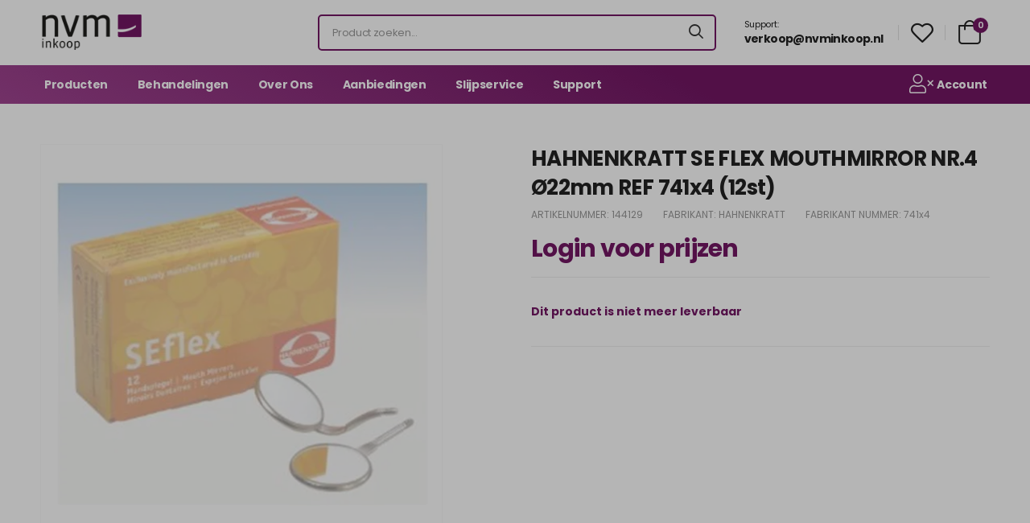

--- FILE ---
content_type: text/html; charset=UTF-8
request_url: https://www.nvminkoop.nl/product/144129/hahnenkratt-se-flex-mouthmirror-nr4-%C322mm-ref-741x4-12st
body_size: 14225
content:

<!DOCTYPE html>
<html lang="nl">

<head>
    <meta charset="UTF-8">
    <meta name="viewport" content="width=device-width, initial-scale=1.0, minimum-scale=1.0">
    <title>Hahnenkratt Se Flex Mouthmirror Nr.4  Ø22mm Ref 741x4 (12st) | NVM Inkoop</title>
    <base href="https://www.nvminkoop.nl/">
    <meta name="keywords" content="" />
    <meta name="description" content="HAHNENKRATT SE FLEX MOUTHMIRROR NR.4  Ø22mm REF 741x4 (12st) bestelt u bij NVM Inkoop. De webshop voor mondhygiënisten! 741x4">
    <meta name="author" content="Duckerdie">
        
    <link rel="canonical" href="https://www.nvminkoop.nl/product/144129/hahnenkratt-se-flex-mouthmirror-nr4-�22mm-ref-741x4-12st">
    
    <!-- Google / Search Engine Tags -->
    <meta itemprop="name" content="Hahnenkratt Se Flex Mouthmirror Nr.4  Ø22mm Ref 741x4 (12st) | NVM Inkoop">
    <meta itemprop="description" content="HAHNENKRATT SE FLEX MOUTHMIRROR NR.4  Ø22mm REF 741x4 (12st) bestelt u bij NVM Inkoop. De webshop voor mondhygiënisten! 741x4">
    <meta itemprop="image" content="https://image.nvminkoop.nl/product/144129/500x500/144129.webp?t=240823054639">

    <!-- Facebook Meta Tags -->
    <meta property="og:url" content="https://www.nvminkoop.nl">
    <meta property="og:type" content="website">
    <meta property="og:title" content="Hahnenkratt Se Flex Mouthmirror Nr.4  Ø22mm Ref 741x4 (12st) | NVM Inkoop">
    <meta property="og:description" content="HAHNENKRATT SE FLEX MOUTHMIRROR NR.4  Ø22mm REF 741x4 (12st) bestelt u bij NVM Inkoop. De webshop voor mondhygiënisten! 741x4">
    <meta property="og:image" content="https://image.nvminkoop.nl/product/144129/500x500/144129.webp?t=240823054639">

    <!-- Twitter Meta Tags -->
    <meta name="twitter:card" content="summary_large_image">
    <meta name="twitter:title" content="Hahnenkratt Se Flex Mouthmirror Nr.4  Ø22mm Ref 741x4 (12st) | NVM Inkoop">
    <meta name="twitter:description" content="HAHNENKRATT SE FLEX MOUTHMIRROR NR.4  Ø22mm REF 741x4 (12st) bestelt u bij NVM Inkoop. De webshop voor mondhygiënisten! 741x4">
    <meta name="twitter:image" content="https://image.nvminkoop.nl/product/144129/500x500/144129.webp?t=240823054639">

    <script type="application/ld+json">
        
{
    "@context": "https://schema.org/",
    "@type": "Product",
    "name": "HAHNENKRATT SE FLEX MOUTHMIRROR NR.4  Ø22mm REF 741x4 (12st)",
    "image": [
      "https://image.nvminkoop.nl/product/144129/500x500/144129.webp?t=240823054639"
     ],
    "description": "",
    "sku": "144129",
    "mpn": "741x4",
    "aggregateRating": {
        "@type": "AggregateRating",
        "ratingValue": "100",
        "bestRating": "100",
        "ratingCount": "20"
    },
    "brand": {
      "@type": "Brand",
      "name": "HAHNENKRATT"
    }
    
}

      </script>
      
    <!-- Favicon -->
    <!-- <link rel="apple-touch-icon" sizes="180x180" href="favicon/apple-touch-icon.png"> -->
    <link rel="icon" type="image/png" sizes="32x32" href="https://image.nvminkoop.nl/content/4/favicon/favicon-32x32.png">
    <link rel="icon" type="image/png" sizes="16x16" href="https://image.nvminkoop.nl/content/4/favicon/favicon-16x16.png">
        <link rel="manifest" href="site.webmanifest">
        <link rel="mask-icon" href="https://image.nvminkoop.nl/content/4/favicon/safari-pinned-tab.svg" color="#731764">
    <link rel="shortcut icon" href="https://image.nvminkoop.nl/content/4/favicon/favicon.ico">
    <meta name="apple-mobile-web-app-title" content="NVM">
    <meta name="application-name" content="NVM">
    <meta name="msapplication-TileColor" content="#731764">
    <meta name="msapplication-config" content="https://image.nvminkoop.nl/content/4/favicon/browserconfig.xml">
    <meta name="theme-color" content="#ffffff">

    <link rel="stylesheet" type="text/css" href="vendor/fontawesome-free/css/all.css">
    <link rel="stylesheet" type="text/css" href="vendor/animate/animate.min.css">
    <link rel="stylesheet" type="text/css" href="css/flexmasonry.css">

    <!-- Plugins CSS File -->
    <link rel="stylesheet" type="text/css" href="vendor/magnific-popup/magnific-popup.min.css">
    <link rel="stylesheet" type="text/css" href="vendor/owl-carousel/owl.carousel.min.css">
    <link rel="stylesheet" type="text/css" href="vendor/sticky-icon/stickyicon.css">
    <!-- Main CSS File -->
    <link rel="stylesheet" type="text/css" href="css/custom.css?v3_0_080824081644">
    <link rel="stylesheet" type="text/css" href="css/snow.css">

    <link rel="stylesheet" type="text/css" href="css/style.css">
    <link rel="stylesheet" type="text/css" href="css/colors.php?1=731764&2=4"></head>

<body class="loaded" data-site="NVM Inkoop">
  <div id='ajax'></div>
  <div class="loader-container">
  	<div id="loader"></div>
  </div>
    <div class="page-wrapper">
        <h1 class="d-none">NVM Inkoop</h1>
        <header class="header">
                            <!-- <div class="header-top bg-danger text-white">
                    <div class="container">
                        <div class="header-center w-100 text-center">
                            <p class="welcome-msg pt-1 pb-1" style="text-wrap: balance;">Tussen 12:15 en 12:45 kunnen wij telefonisch slecht of niet bereikbaar zijn. Onze excuses voor het ongemak. Graag helpen wij u verder via het <a href="contact"><b>contactformulier</b></a>, <a href="mailto:verkoop@nvminkoop.nl"><b>verkoop@nvminkoop.nl</b></a> of <a title="Whatsapp Support" href="https://api.whatsapp.com/send/?phone=31683254060&lang=nl"><b>WhatsApp</b></a></p>
                        </div>
                    </div>
                </div> -->
                                      <!-- End HeaderTop -->
            <div class="header-middle sticky-header fix-top sticky-content">
                <div class="container">
                    <div class="header-left">
                        <a class="mobile-menu-toggle">
                            <i class="d-icon-bars2"></i>
                        </a>
                       
                        <a href="index" class="logo" title="NVM Inkoop">
                          <img src="https://image.nvminkoop.nl/content/4/logo.png" alt="NVM Inkoop Logo" width="auto" height="54">                        </a>
                        <!-- End Logo -->
                        <div class="header-search hs-simple">
                            <form action="zoeken" method="get" class="input-wrapper">
                                <input autocomplete="off" type="text" class="form-control" list="search-options" name="search" minlength="3"  id="search"
                                    placeholder="Product zoeken..." required="" >
                                    <datalist id="search-options"></datalist>                                    <button class="btn btn-search" type="submit"><i class="d-icon-search"></i></button>
                            </form>
                        </div>
                        <!-- End Header Search -->
                    </div>
                    <div class="header-right">
                                                    <a href="mailto:verkoop@nvminkoop.nl" class="icon-box icon-box-side">
                                <div class="pl-3 icon-box-content d-lg-show">
                                    <h4 class="icon-box-title">Support:</h4>
                                    <p>
                                      verkoop@nvminkoop.nl                                    </p>
                                </div>
                            </a>
                        
                        <span class="divider"></span>
                        <a href="wishlist" class="wishlist">
                            <i class="d-icon-heart"></i>
                        </a>
                                                    <span class="divider"></span>
                            <div class="dropdown cart-dropdown type2 cart-offcanvas mr-0 mr-lg-2" id="top-cart">
                                <a href="#" class="cart-toggle label-block link">
    <i class="d-icon-bag"><span class="cart-count">0</span></i>
</a>
<div class="cart-overlay"></div>
<!-- End Cart Toggle -->
<div class="dropdown-box">
    <div class="cart-header">
        <h4 class="cart-title">Winkelwagen</h4>
        <a href="#" class="btn btn-dark btn-link btn-icon-right btn-close">Sluiten<i class="d-icon-arrow-right"></i><span class="sr-only">Winkelwagen</span></a>
    </div>
    <div class="products scrollable">
        <div class='empty-cart-text'>Er zijn geen resultaten om te weergeven</div>    </div>
    <!-- End of Products  -->
    <div class="cart-total">
        <label>Subtotaal</label>
        <span class="price">&euro;0,00</span>
    </div>
    <!-- End of Cart Total -->
  
    <div class="cart-action mt-5">
        <a href="cart" class="btn btn-dark ">Bekijk winkelwagen</a>
        <a href="checkout" class="checkout-title btn btn-dark btn-link"><span>Afrekenen</span></a>
    </div>
    <!-- End of Cart Action -->
</div>
<!-- End Dropdown Box -->
                            </div>
                                                    <div class="header-search hs-toggle mobile-search">
                            <a href="#" class="search-toggle">
                                <i class="d-icon-search"></i>
                            </a>
                            <form action="#" class="input-wrapper">
                                <input type="text" class="form-control" name="search" minlength="3"  autocomplete="off"
                                    placeholder="Zoeken..." required />
                                <button class="btn btn-search" type="submit">
                                    <i class="d-icon-search"></i>
                                </button>
                            </form>
                        </div>
                        <!-- End of Header Search -->
                    </div>
                </div>
            </div>
            <div class="header-bottom sticky-header fix-top sticky-content d-lg-show">
                <div class="container">
                    <div class="header-left">
                        <nav class="main home-nav ml-0">
                            <ul class="menu">
                                
  <li class="ml-1">
      <a href="producten">Producten</a>
      <div class="megamenu w-100rem">
          <div class="flexgrid w-100">
              <div class="">
                  <h4 class="pl-0 menu-title"><a href="categorie/10/instrumentarium">Instrumentarium</a></h4>
                  <ul>
                  
                        <li class="megamenu-submenu"><a href="categorie/1010/curettes-hu-friedy">Curettes Hu-Friedy</a>
                            <ul class="pt-3 pb-3">
                        
                            <li ><a href="categorie/101010/harmony">Harmony</a></li>
                            
                            <li ><a href="categorie/101015/everedge-20">Everedge 2.0</a></li>
                            
                            <li ><a href="categorie/101020/everedge-20-resin">Everedge 2.0 Resin</a></li>
                            
                            <li ><a href="categorie/101025/satin-steel">Satin Steel</a></li>
                            
                            <li ><a href="categorie/101030/after-five">After-Five</a></li>
                            
                            <li ><a href="categorie/101035/mini-five">Mini-Five</a></li>
                            
                            </ul>
                        </li>
                        
                        <li class="megamenu-submenu"><a href="categorie/1015/curettes-american-eagle">Curettes American Eagle</a>
                            <ul class="pt-3 pb-3">
                        
                            <li ><a href="categorie/101510/xp">XP</a></li>
                            
                            <li ><a href="categorie/101515/talon-tough">Talon Tough</a></li>
                            
                            <li ><a href="categorie/101520/double-gracey">Double Gracey</a></li>
                            
                            <li ><a href="categorie/101525/access">Access</a></li>
                            
                            <li ><a href="categorie/101530/deep-pocket">Deep Pocket</a></li>
                            
                            </ul>
                        </li>
                        
                        <li class="megamenu-submenu"><a href="categorie/1020/curettes-overige">Curettes Overige</a>
                            <ul class="pt-3 pb-3">
                        
                            <li ><a href="categorie/102010/curettes">Curettes</a></li>
                            
                            </ul>
                        </li>
                        
                        <li class="megamenu-submenu"><a href="categorie/1025/scalers-hu-friedy">Scalers Hu-Friedy</a>
                            <ul class="pt-3 pb-3">
                        
                            <li ><a href="categorie/102510/harmony">Harmony</a></li>
                            
                            <li ><a href="categorie/102515/everedge-20">Everedge 2.0</a></li>
                            
                            <li ><a href="categorie/102520/everedge-20-resin">Everedge 2.0 Resin</a></li>
                            
                            <li ><a href="categorie/102525/satin-steel">Satin Steel</a></li>
                            
                            </ul>
                        </li>
                        
                        <li class="megamenu-submenu"><a href="categorie/1030/scalers-american-eagle">Scalers American Eagle</a>
                            <ul class="pt-3 pb-3">
                        
                            <li ><a href="categorie/103010/xp">XP</a></li>
                            
                            <li ><a href="categorie/103015/talon-tough">Talon Tough</a></li>
                            
                            </ul>
                        </li>
                        
                        <li class="megamenu-submenu"><a href="categorie/1035/scalers-overige">Scalers Overige</a>
                            <ul class="pt-3 pb-3">
                        
                            <li ><a href="categorie/103510/scalers">Scalers</a></li>
                            
                            </ul>
                        </li>
                        
                        <li class="megamenu-submenu"><a href="categorie/1040/quick-tips">Quick Tips</a>
                            <ul class="pt-3 pb-3">
                        
                            <li ><a href="categorie/104010/curette-xp">Curette XP</a></li>
                            
                            <li ><a href="categorie/104020/scaler-xp">Scaler XP</a></li>
                            
                            <li ><a href="categorie/104025/scaler-talon-tough">Scaler Talon Tough</a></li>
                            
                            <li ><a href="categorie/104030/double-gracey">Double Gracey</a></li>
                            
                            <li ><a href="categorie/104035/access">Access</a></li>
                            
                            <li ><a href="categorie/104040/deep-pocket">Deep Pocket</a></li>
                            
                            <li ><a href="categorie/104045/heften-en-sleutel">Heften en Sleutel</a></li>
                            
                            </ul>
                        </li>
                        
                        <li class="megamenu-submenu"><a href="categorie/1045/spiegels">Spiegels</a>
                            <ul class="pt-3 pb-3">
                        
                            <li ><a href="categorie/104510/mondspiegels">Mondspiegels</a></li>
                            
                            <li ><a href="categorie/104515/heften">Heften</a></li>
                            
                            </ul>
                        </li>
                        
                        <li class="megamenu-submenu"><a href="categorie/1050/handinstrumenten">Handinstrumenten</a>
                            <ul class="pt-3 pb-3">
                        
                            <li ><a href="categorie/105010/sondes">Sondes</a></li>
                            
                            <li ><a href="categorie/105015/pocket-sondes">Pocket-sondes</a></li>
                            
                            <li ><a href="categorie/105020/furcatiesondes">Furcatiesondes</a></li>
                            
                            <li ><a href="categorie/105025/pincetten">Pincetten</a></li>
                            
                            <li ><a href="categorie/105030/implantaatreinigers">Implantaatreinigers</a></li>
                            
                            </ul>
                        </li>
                        
                        <li class="megamenu-submenu"><a href="categorie/1055/identificatie">Identificatie</a>
                            <ul class="pt-3 pb-3">
                        
                            <li ><a href="categorie/105510/coderingen">Coderingen</a></li>
                            
                            <li ><a href="categorie/105515/tape">Tape</a></li>
                            
                            </ul>
                        </li>
                        
                        <li class="megamenu-submenu"><a href="categorie/1060/slijpen">Slijpen</a>
                            <ul class="pt-3 pb-3">
                        
                            <li ><a href="categorie/106010/cards">Cards</a></li>
                            
                            <li ><a href="categorie/106015/stenen">Stenen</a></li>
                            
                            <li ><a href="categorie/106020/toebehoren">Toebehoren</a></li>
                            
                            <li ><a href="categorie/106025/slijpapparaten">Slijpapparaten</a></li>
                            
                            <li ><a href="categorie/106030/slijpapparaten-toebehoren">Slijpapparaten toebehoren</a></li>
                            
                            </ul>
                        </li>
                        
                        <li class="megamenu-submenu"><a href="categorie/1065/instrumentencassettes">Instrumentencassettes</a>
                            <ul class="pt-3 pb-3">
                        
                            <li ><a href="categorie/106510/cassettes-3-instr">Cassettes (3 instr.)</a></li>
                            
                            <li ><a href="categorie/106515/cassettes-5-instr">Cassettes (5 instr.)</a></li>
                            
                            <li ><a href="categorie/106520/cassettes-8-instr">Cassettes (8 instr.)</a></li>
                            
                            <li ><a href="categorie/106525/cassettes-10-instr">Cassettes (10 instr.)</a></li>
                            
                            </ul>
                        </li>
                        
                        <li class="megamenu-submenu"><a href="categorie/1070/instrumententrays">Instrumententrays</a>
                            <ul class="pt-3 pb-3">
                        
                            <li ><a href="categorie/107010/trays">Trays</a></li>
                            
                            <li ><a href="categorie/107015/deksel">Deksel</a></li>
                            
                            <li ><a href="categorie/107020/inserts">Inserts</a></li>
                            
                            </ul>
                        </li>
                        
                  </ul>
              </div>
              <div class="">
                  <h4 class="pl-0 menu-title"><a href="categorie/15/disposables">Disposables</a></h4>
                  <ul>
                  
                        <li class="megamenu-submenu"><a href="categorie/1510/handschoenen">Handschoenen</a>
                            <ul class="pt-3 pb-3">
                        
                            <li ><a href="categorie/151010/nitrile">Nitrile</a></li>
                            
                            <li ><a href="categorie/151015/latex">Latex</a></li>
                            
                            <li ><a href="categorie/151020/hanschoen-dispensers">Hanschoen dispensers</a></li>
                            
                            <li ><a href="categorie/151069/overige-handschoenen">Overige handschoenen</a></li>
                            
                            </ul>
                        </li>
                        
                        <li class="megamenu-submenu"><a href="categorie/1515/mondmaskers">Mondmaskers</a>
                            <ul class="pt-3 pb-3">
                        
                            <li ><a href="categorie/151510/elastiek">Elastiek</a></li>
                            
                            <li ><a href="categorie/151515/koord">Koord</a></li>
                            
                            <li ><a href="categorie/151520/faceshields">Faceshields</a></li>
                            
                            </ul>
                        </li>
                        
                        <li class="megamenu-submenu"><a href="categorie/1520/afzuigmaterialen">Afzuigmaterialen</a>
                            <ul class="pt-3 pb-3">
                        
                            <li ><a href="categorie/152010/flexibel">Flexibel</a></li>
                            
                            <li ><a href="categorie/152015/rechte-buizen">Rechte buizen</a></li>
                            
                            <li ><a href="categorie/152020/steriliseerbaar">Steriliseerbaar</a></li>
                            
                            <li ><a href="categorie/152025/isolatiesystemen">Isolatiesystemen</a></li>
                            
                            <li ><a href="categorie/152030/adapters-en-zuigstukken">Adapters en zuigstukken</a></li>
                            
                            <li ><a href="categorie/152035/toebehoren">Toebehoren</a></li>
                            
                            </ul>
                        </li>
                        
                        <li class="megamenu-submenu"><a href="categorie/1525/papierwaren">Papierwaren</a>
                            <ul class="pt-3 pb-3">
                        
                            <li ><a href="categorie/152510/patiëntenservetten">Patiëntenservetten</a></li>
                            
                            <li ><a href="categorie/152515/hoofdsteunzakken">Hoofdsteunzakken</a></li>
                            
                            <li ><a href="categorie/152520/handdoeken">Handdoeken</a></li>
                            
                            <li ><a href="categorie/152525/papierrollen">Papierrollen</a></li>
                            
                            <li ><a href="categorie/152530/tissues">Tissues</a></li>
                            
                            <li ><a href="categorie/152535/toiletpapier">Toiletpapier</a></li>
                            
                            <li ><a href="categorie/152540/trafilterpapier">Trafilterpapier</a></li>
                            
                            <li ><a href="categorie/152545/servetkettingen">Servetkettingen</a></li>
                            
                            <li ><a href="categorie/152550/dispensers">Dispensers</a></li>
                            
                            </ul>
                        </li>
                        
                        <li class="megamenu-submenu"><a href="categorie/1530/gaasjes">Gaasjes</a>
                            <ul class="pt-3 pb-3">
                        
                            <li ><a href="categorie/153010/niet-steriel">Niet steriel</a></li>
                            
                            <li ><a href="categorie/153015/steriel">Steriel</a></li>
                            
                            </ul>
                        </li>
                        
                        <li class="megamenu-submenu"><a href="categorie/1535/meerfunctiespuittips">Meerfunctiespuittips</a>
                            <ul class="pt-3 pb-3">
                        
                            <li ><a href="categorie/153510/meerfunctiespuittips">Meerfunctiespuittips</a></li>
                            
                            <li ><a href="categorie/153515/adapters">Adapters</a></li>
                            
                            </ul>
                        </li>
                        
                        <li class="megamenu-submenu"><a href="categorie/1540/wattenrollen-en-pellets">Wattenrollen en -pellets</a>
                            <ul class="pt-3 pb-3">
                        
                            <li ><a href="categorie/154010/wattenrollen">Wattenrollen</a></li>
                            
                            <li ><a href="categorie/154015/wattenpellets">Wattenpellets</a></li>
                            
                            <li ><a href="categorie/154020/dry-tips">Dry-tips</a></li>
                            
                            </ul>
                        </li>
                        
                        <li class="megamenu-submenu"><a href="categorie/1545/sterilisatiezakjes">Sterilisatiezakjes</a>
                            <ul class="pt-3 pb-3">
                        
                            <li ><a href="categorie/154510/sterilisatiezakjes">Sterilisatiezakjes</a></li>
                            
                            </ul>
                        </li>
                        
                        <li class="megamenu-submenu"><a href="categorie/1550/bekers">Bekers</a>
                            <ul class="pt-3 pb-3">
                        
                            <li ><a href="categorie/155010/bekers">Bekers</a></li>
                            
                            <li ><a href="categorie/155015/bekers-karton">Bekers karton</a></li>
                            
                            <li ><a href="categorie/155020/dappenglaasjes">Dappenglaasjes</a></li>
                            
                            </ul>
                        </li>
                        
                        <li class="megamenu-submenu"><a href="categorie/1555/disposable-trays">Disposable trays</a>
                            <ul class="pt-3 pb-3">
                        
                            <li ><a href="categorie/155510/disposable-trays">Disposable trays</a></li>
                            
                            </ul>
                        </li>
                        
                        <li class="megamenu-submenu"><a href="categorie/1560/artikulatie">Artikulatie</a>
                            <ul class="pt-3 pb-3">
                        
                            <li ><a href="categorie/156010/artikulatiepapier">Artikulatiepapier</a></li>
                            
                            <li ><a href="categorie/156020/articulatie-toebehoren">Articulatie toebehoren</a></li>
                            
                            </ul>
                        </li>
                        
                        <li class="megamenu-submenu"><a href="categorie/1565/cofferdamrubberdam">Cofferdam/Rubberdam</a>
                            <ul class="pt-3 pb-3">
                        
                            <li ><a href="categorie/156515/optragate">Optragate</a></li>
                            
                            </ul>
                        </li>
                        
                        <li class="megamenu-submenu"><a href="categorie/1570/sleeves">Sleeves</a>
                            <ul class="pt-3 pb-3">
                        
                            <li ><a href="categorie/157010/sleeves">Sleeves</a></li>
                            
                            </ul>
                        </li>
                        
                        <li class="megamenu-submenu"><a href="categorie/1575/spuitjes">Spuitjes</a>
                            <ul class="pt-3 pb-3">
                        
                            <li ><a href="categorie/157510/spuitjes">Spuitjes</a></li>
                            
                            </ul>
                        </li>
                        
                        <li class="megamenu-submenu"><a href="categorie/1580/praktijkinrichting">Praktijkinrichting</a>
                            <ul class="pt-3 pb-3">
                        
                            <li ><a href="categorie/158010/speelgoed">Speelgoed</a></li>
                            
                            <li ><a href="categorie/158015/huishoudelijk">Huishoudelijk</a></li>
                            
                            </ul>
                        </li>
                        
                        <li class="megamenu-submenu"><a href="categorie/1585/overige-disposables">Overige disposables</a>
                            <ul class="pt-3 pb-3">
                        
                            <li ><a href="categorie/158510/overige-disposables">Overige disposables</a></li>
                            
                            </ul>
                        </li>
                        
                  </ul>
              </div>
              <div class="">
                  <h4 class="pl-0 menu-title"><a href="categorie/20/reinigingsmiddelen">Reinigingsmiddelen</a></h4>
                  <ul>
                  
                        <li class="megamenu-submenu"><a href="categorie/2010/reinigingsmiddelen">Reinigingsmiddelen</a>
                            <ul class="pt-3 pb-3">
                        
                            <li ><a href="categorie/201010/alcohol">Alcohol</a></li>
                            
                            <li ><a href="categorie/201015/afzuigdesinfectie">Afzuigdesinfectie</a></li>
                            
                            <li ><a href="categorie/201020/instrumentendesinfectie">Instrumentendesinfectie</a></li>
                            
                            <li ><a href="categorie/201025/oppervlaktedesinfectie">Oppervlaktedesinfectie</a></li>
                            
                            <li ><a href="categorie/201030/apparatuur">Apparatuur</a></li>
                            
                            <li ><a href="categorie/201035/overigen">Overigen</a></li>
                            
                            <li ><a href="categorie/201040/toebehoren">Toebehoren</a></li>
                            
                            </ul>
                        </li>
                        
                        <li class="megamenu-submenu"><a href="categorie/2015/reinigingsdoekjes">Reinigingsdoekjes</a>
                            <ul class="pt-3 pb-3">
                        
                            <li ><a href="categorie/201510/doekjes">Doekjes</a></li>
                            
                            <li ><a href="categorie/201515/dry-wipes">Dry Wipes</a></li>
                            
                            <li ><a href="categorie/201520/toebehoren">Toebehoren</a></li>
                            
                            </ul>
                        </li>
                        
                        <li class="megamenu-submenu"><a href="categorie/2020/handendesinfectie-en-zeep">Handendesinfectie en -zeep</a>
                            <ul class="pt-3 pb-3">
                        
                            <li ><a href="categorie/202010/handendesinfectie">Handendesinfectie</a></li>
                            
                            <li ><a href="categorie/202015/handzeep">Handzeep</a></li>
                            
                            <li ><a href="categorie/202020/overigen">Overigen</a></li>
                            
                            </ul>
                        </li>
                        
                        <li class="megamenu-submenu"><a href="categorie/2025/praktijkpreventie">Praktijkpreventie</a>
                            <ul class="pt-3 pb-3">
                        
                            <li ><a href="categorie/202510/watermanagement">Watermanagement</a></li>
                            
                            <li ><a href="categorie/202515/luchtverfrissers">Luchtverfrissers</a></li>
                            
                            <li ><a href="categorie/202520/beschermbril">Beschermbril</a></li>
                            
                            </ul>
                        </li>
                        
                        <li class="megamenu-submenu"><a href="categorie/2030/dispensers">Dispensers</a>
                            <ul class="pt-3 pb-3">
                        
                            <li ><a href="categorie/203010/dispensers">Dispensers</a></li>
                            
                            <li ><a href="categorie/203015/toebehoren">Toebehoren</a></li>
                            
                            </ul>
                        </li>
                        
                  </ul>
              </div>
              <div class="">
                  <h4 class="pl-0 menu-title"><a href="categorie/25/prophylaxis">Prophylaxis</a></h4>
                  <ul>
                  
                        <li class="megamenu-submenu"><a href="categorie/2510/cups-en-brushes">Cups en brushes</a>
                            <ul class="pt-3 pb-3">
                        
                            <li ><a href="categorie/251015/polijstborstels">Polijstborstels</a></li>
                            
                            <li ><a href="categorie/251020/disposable-prophy-angles">Disposable prophy angles</a></li>
                            
                            </ul>
                        </li>
                        
                        <li class="megamenu-submenu"><a href="categorie/2515/polijstpasta">Polijstpasta</a>
                            <ul class="pt-3 pb-3">
                        
                            <li ><a href="categorie/251510/tubes">Tubes</a></li>
                            
                            <li ><a href="categorie/251515/pot">Pot</a></li>
                            
                            <li ><a href="categorie/251520/cups">Cups</a></li>
                            
                            </ul>
                        </li>
                        
                        <li class="megamenu-submenu"><a href="categorie/2520/prophylaxis-poeder">Prophylaxis poeder</a>
                            <ul class="pt-3 pb-3">
                        
                            <li ><a href="categorie/252010/poeders">Poeders</a></li>
                            
                            </ul>
                        </li>
                        
                  </ul>
              </div>
              <div class="">
                  <h4 class="pl-0 menu-title"><a href="categorie/30/preventie">Preventie</a></h4>
                  <ul>
                  
                        <li class="megamenu-submenu"><a href="categorie/3010/fluoride-en-lepels">Fluoride en lepels</a>
                            <ul class="pt-3 pb-3">
                        
                            <li ><a href="categorie/301010/fluoridegel">Fluoridegel</a></li>
                            
                            <li ><a href="categorie/301015/fluoridelak">Fluoridelak</a></li>
                            
                            <li ><a href="categorie/301020/fluoridelepels">Fluoridelepels</a></li>
                            
                            </ul>
                        </li>
                        
                        <li class="megamenu-submenu"><a href="categorie/3015/interdentaalborstels">Interdentaalborstels</a>
                            <ul class="pt-3 pb-3">
                        
                            <li ><a href="categorie/301510/fhs-ragers">FHS Ragers</a></li>
                            
                            <li ><a href="categorie/301515/butler-gum">Butler Gum</a></li>
                            
                            <li ><a href="categorie/301520/dentaid-interprox">Dentaid Interprox</a></li>
                            
                            <li ><a href="categorie/301525/lactona-ragers">Lactona Ragers</a></li>
                            
                            <li ><a href="categorie/301530/tepe-easypick">TEPE Easypick</a></li>
                            
                            <li ><a href="categorie/301531/yellow-point">Yellow Point</a></li>
                            
                            <li ><a href="categorie/301535/tepe-ragers">TEPE Ragers</a></li>
                            
                            <li ><a href="categorie/301540/overigen">Overigen</a></li>
                            
                            </ul>
                        </li>
                        
                        <li class="megamenu-submenu"><a href="categorie/3020/preventie">Preventie</a>
                            <ul class="pt-3 pb-3">
                        
                            <li ><a href="categorie/302010/floss">Floss</a></li>
                            
                            <li ><a href="categorie/302015/stokers">Stokers</a></li>
                            
                            <li ><a href="categorie/302020/tongreinigers">Tongreinigers</a></li>
                            
                            <li ><a href="categorie/302025/toebehoren">Toebehoren</a></li>
                            
                            </ul>
                        </li>
                        
                        <li class="megamenu-submenu"><a href="categorie/3025/disclosing">Disclosing</a>
                            <ul class="pt-3 pb-3">
                        
                            <li ><a href="categorie/302510/vloeistoffen">Vloeistoffen</a></li>
                            
                            <li ><a href="categorie/302515/tabletten">Tabletten</a></li>
                            
                            <li ><a href="categorie/302520/pellets">Pellets</a></li>
                            
                            </ul>
                        </li>
                        
                        <li class="megamenu-submenu"><a href="categorie/3030/tandenborstels-en-pasta">Tandenborstels en -pasta</a>
                            <ul class="pt-3 pb-3">
                        
                            <li ><a href="categorie/303010/tandenborstels">Tandenborstels</a></li>
                            
                            <li ><a href="categorie/303015/tandpasta">Tandpasta</a></li>
                            
                            <li ><a href="categorie/303020/tandenborstels-met-pasta">Tandenborstels met pasta</a></li>
                            
                            </ul>
                        </li>
                        
                        <li class="megamenu-submenu"><a href="categorie/3035/mondspoeling">Mondspoeling</a>
                            <ul class="pt-3 pb-3">
                        
                            <li ><a href="categorie/303510/mondspoelmiddelen">Mondspoelmiddelen</a></li>
                            
                            </ul>
                        </li>
                        
                  </ul>
              </div>
              <div class="">
                  <h4 class="pl-0 menu-title"><a href="categorie/35/sealants-en-fissuurlakken">Sealants en Fissuurlakken</a></h4>
                  <ul>
                  
                        <li class="megamenu-submenu"><a href="categorie/3510/sealants-en-fissuurlakken">Sealants en Fissuurlakken</a>
                            <ul class="pt-3 pb-3">
                        
                            <li ><a href="categorie/351010/sealants">Sealants</a></li>
                            
                            <li ><a href="categorie/351015/fissuurlakken">Fissuurlakken</a></li>
                            
                            </ul>
                        </li>
                        
                        <li class="megamenu-submenu"><a href="categorie/3515/toebehoren">Toebehoren</a>
                            <ul class="pt-3 pb-3">
                        
                            <li ><a href="categorie/351510/toebehoren">Toebehoren</a></li>
                            
                            </ul>
                        </li>
                        
                  </ul>
              </div>
              <div class="">
                  <h4 class="pl-0 menu-title"><a href="categorie/40/bleken-en-esthetiek">Bleken en Esthetiek</a></h4>
                  <ul>
                  
                        <li class="megamenu-submenu"><a href="categorie/4010/bleeksystemen">Bleeksystemen</a>
                            <ul class="pt-3 pb-3">
                        
                            <li ><a href="categorie/401010/bleekmateriaal">Bleekmateriaal</a></li>
                            
                            <li ><a href="categorie/401015/bleekmateriaal-toebehoren">Bleekmateriaal toebehoren</a></li>
                            
                            <li ><a href="categorie/401020/white-spots">White Spots</a></li>
                            
                            </ul>
                        </li>
                        
                        <li class="megamenu-submenu"><a href="categorie/4015/composieten">Composieten</a>
                            <ul class="pt-3 pb-3">
                        
                            <li ><a href="categorie/401510/cariës-detector">Cariës detector</a></li>
                            
                            <li ><a href="categorie/401515/desensitizers">Desensitizers</a></li>
                            
                            </ul>
                        </li>
                        
                        <li class="megamenu-submenu"><a href="categorie/4020/tandversiering">Tandversiering</a>
                            <ul class="pt-3 pb-3">
                        
                            <li ><a href="categorie/402010/tanddiamand">Tanddiamand</a></li>
                            
                            </ul>
                        </li>
                        
                  </ul>
              </div>
              <div class="">
                  <h4 class="pl-0 menu-title"><a href="categorie/45/ultrasoontips">Ultrasoontips</a></h4>
                  <ul>
                  
                        <li class="megamenu-submenu"><a href="categorie/4510/scalertips-satelec">Scalertips Satelec</a>
                            <ul class="pt-3 pb-3">
                        
                            <li ><a href="categorie/451010/implantaatreiniging">Implantaatreiniging</a></li>
                            
                            <li ><a href="categorie/451015/periodontaal">Periodontaal</a></li>
                            
                            <li ><a href="categorie/451020/supragingivaal">Supragingivaal</a></li>
                            
                            </ul>
                        </li>
                        
                        <li class="megamenu-submenu"><a href="categorie/4515/scalertips-ems">Scalertips EMS</a>
                            <ul class="pt-3 pb-3">
                        
                            <li ><a href="categorie/451515/periodontaal">Periodontaal</a></li>
                            
                            <li ><a href="categorie/451520/subgingivaal">Subgingivaal</a></li>
                            
                            </ul>
                        </li>
                        
                        <li class="megamenu-submenu"><a href="categorie/4520/toebehoren">Toebehoren</a>
                            <ul class="pt-3 pb-3">
                        
                            <li ><a href="categorie/452010/tipsleutels">Tipsleutels</a></li>
                            
                            </ul>
                        </li>
                        
                  </ul>
              </div>
              <div class="">
                  <h4 class="pl-0 menu-title"><a href="categorie/50/anesthesie">Anesthesie</a></h4>
                  <ul>
                  
                        <li class="megamenu-submenu"><a href="categorie/5010/anesthesie">Anesthesie</a>
                            <ul class="pt-3 pb-3">
                        
                            <li ><a href="categorie/501010/vloeistoffen">Vloeistoffen</a></li>
                            
                            <li ><a href="categorie/501015/sprayzalfpellets">Spray/zalf/pellets</a></li>
                            
                            <li ><a href="categorie/501020/medicamenten">Medicamenten</a></li>
                            
                            </ul>
                        </li>
                        
                        <li class="megamenu-submenu"><a href="categorie/5015/toebehoren">Toebehoren</a>
                            <ul class="pt-3 pb-3">
                        
                            <li ><a href="categorie/501510/spuiten">Spuiten</a></li>
                            
                            <li ><a href="categorie/501515/naalden">Naalden</a></li>
                            
                            <li ><a href="categorie/501520/naaldenstandaard">Naaldenstandaard</a></li>
                            
                            <li ><a href="categorie/501525/naaldencontainers">Naaldencontainers</a></li>
                            
                            <li ><a href="categorie/501530/toebehoren">Toebehoren</a></li>
                            
                            </ul>
                        </li>
                        
                  </ul>
              </div>
              <div class="">
                  <h4 class="pl-0 menu-title"><a href="categorie/55/apparatuur">Apparatuur</a></h4>
                  <ul>
                  
                        <li class="megamenu-submenu"><a href="categorie/5510/tandsteenverwijdering">Tandsteenverwijdering</a>
                            <ul class="pt-3 pb-3">
                        
                            <li ><a href="categorie/551010/apparaten">Apparaten</a></li>
                            
                            <li ><a href="categorie/551015/handstukken">Handstukken</a></li>
                            
                            </ul>
                        </li>
                        
                        <li class="megamenu-submenu"><a href="categorie/5515/zoutstraalapparaten">Zoutstraalapparaten</a>
                            <ul class="pt-3 pb-3">
                        
                            <li ><a href="categorie/551510/apparaten">Apparaten</a></li>
                            
                            <li ><a href="categorie/551515/toebehoren">Toebehoren</a></li>
                            
                            </ul>
                        </li>
                        
                        <li class="megamenu-submenu"><a href="categorie/5520/sterilisatie">Sterilisatie</a>
                            <ul class="pt-3 pb-3">
                        
                            <li ><a href="categorie/552010/teststrips">Teststrips</a></li>
                            
                            <li ><a href="categorie/552015/markeren">Markeren</a></li>
                            
                            <li ><a href="categorie/552020/toebehoren">Toebehoren</a></li>
                            
                            </ul>
                        </li>
                        
                        <li class="megamenu-submenu"><a href="categorie/5525/hoekstukkenreiniging">Hoekstukkenreiniging</a>
                            <ul class="pt-3 pb-3">
                        
                            <li ><a href="categorie/552515/vloeistoffen">Vloeistoffen</a></li>
                            
                            <li ><a href="categorie/552520/toebehoren">Toebehoren</a></li>
                            
                            </ul>
                        </li>
                        
                        <li class="megamenu-submenu"><a href="categorie/5530/toetsenborden">Toetsenborden</a>
                            <ul class="pt-3 pb-3">
                        
                            <li ><a href="categorie/553010/toetsenborden">Toetsenborden</a></li>
                            
                            </ul>
                        </li>
                        
                        <li class="megamenu-submenu"><a href="categorie/5535/overigen">Overigen</a>
                            <ul class="pt-3 pb-3">
                        
                            <li ><a href="categorie/553510/verrijdbare-carts">Verrijdbare carts</a></li>
                            
                            <li ><a href="categorie/553515/overigen">Overigen</a></li>
                            
                            </ul>
                        </li>
                        
                  </ul>
              </div>
      </div>
  </li>
  <li class="ml-1">
      <a href="behandelingen">Behandelingen</a>
      <ul>
                  <li><a href="voorbereiding">Voorbereiding</a>
                  
                  </li>
                  
                  <li><a href="controle">Controle behandeling/Intake</a>
                  
                  </li>
                  
                  <li><a href="gebitsreiniging">Gebitsreiniging</a>
                  
                  </li>
                  
                  <li><a href="parodontale-behandeling">Parodontale behandeling</a>
                  
                  </li>
                  </ul>
  </li>
  
  <li class="ml-1">
      <a href="over-ons">Over ons</a>
      
  </li>
  
  <li class="ml-1">
      <a href="aanbiedingen">Aanbiedingen</a>
      
  </li>
  
  <li class="ml-1">
      <a href="slijpservice">Slijpservice</a>
      
  </li>
  
  <li class="ml-1">
      <a href="support">Support</a>
      <ul>
                  <li><a href="support/orderplacement">Bestellen</a>
                  
                  </li>
                  
                  <li><a href="support/delivery">Bezorgen</a>
                  
                  </li>
                  
                  <li><a href="support/payment">Betaling</a>
                  
                  </li>
                  
                  <li><a href="support/returns">Retourneren</a>
                  
                  </li>
                  
                  <li><a href="support/repairs">Reparaties</a>
                  
                  </li>
                  
                  <li><a href="support/services">Diensten</a>
                  
                      <ul>
                      
                          <li ><a href="ordent-online">Ordent Online</a></li>
                          
                          <li ><a href="qrcodescanner">QR-Codescanner</a></li>
                          
                          <li ><a href="premium-pakketten">Premium Pakketten</a></li>
                          
                          <li ><a href="slijpservice">Slijpservice</a></li>
                          
                          <li ><a href="bruikleen">Bruikleen</a></li>
                          
                      </ul>
                      
                  </li>
                  
                  <li><a href="contact">Contact</a>
                  
                  </li>
                  </ul>
  </li>
                              </ul>
                        </nav>
                    </div>
                    <div class="header-right">
                        <nav class="account">
                            <ul class="menu">
                                <li class="pr-0 ">
                                                                      <a href="account" class="ml-6 mr-0 d-flex"><i class="fal fa-user-times mr-1 fw-100"></i> Account</a>
                                                                                                            <ul>
                                      <h4 class="pl-6 pb-1 pt-2 pr-6 menu-title">Welkom terug</h4>
                                      <li><a href="account">Account</a></li>
                                      <li><a href="account/orders">Bestellingen</a></li>
                                      <li><a href="account/data">Account gegevens</a></li>
                                      <li><a href="account/ordered">Afnamelijst</a></li>
                                      <li><a href="account/wishlist">Favorieten</a></li>
                                      <!-- <li><a href="account/stock">Voorraadbeheer</a></li> -->
                                      
                                      <li class="ml-2 mr-2"><a class="w-100 btn btn-primary mt-2" href="klant/inloggen">Inloggen</a></li>
                                      <li class="pt-2 text-grey"><small class="lh-1"><a href="klant/registreren" class="p-0 m-0 text-center lost-link">Nog geen account? <u>Registreren</u></a></small></li>
                                                                          </ul>
                                </li>
                            </ul>
                        </nav>
                    </div>
                </div>
            </div>
        </header>
        
        <main class="main single-product home" data-product="18294">
    <div class="page-content mt-10 ">
        <div class="container">
            <div class="product product-single row">
                <!-- image -->
                <div class="col-md-6">
                    <div class="product-gallery opacity-05 ">
                        <div class="product-single-carousel owl-carousel owl-theme owl-nav-inner row cols-1 gutter-no">
                            <figure class="product-image popup-message-button" data-title="HAHNENKRATT SE FLEX MOUTHMIRROR NR.4  Ø22mm REF 741x4 (12st)"  data-content="<img src='https://image.nvminkoop.nl/product/144129/1000x1000/144129.webp?t=240823054639' class='w-100'>">
                                <img src="https://image.nvminkoop.nl/product/144129/500x500/144129.webp?t=240823054639" data-zoom-image="https://image.nvminkoop.nl/product/144129/1000x1000/144129.webp?t=240823054639" alt="HAHNENKRATT SE FLEX MOUTHMIRROR NR.4  Ø22mm REF 741x4 (12st)" width="500" height="500" style="height: 500px; width: 500px; object-fit:contain;">
                            </figure>
                        </div>
                        <div class="product-label-group top"></div><div class="product-label-group"></div>                    </div>
                </div>
                
                <!-- info -->
                <div class="col-md-6">
                    <div class="product-details">
                        <h1 data-name="Hahnenkratt Se Flex Mouthmirror Nr.4  Ø22mm Ref 741x4 (12st)" class="product-name">HAHNENKRATT SE FLEX MOUTHMIRROR NR.4  Ø22mm REF 741x4 (12st)</h1>
                        <div class="product-meta">
                            <span class="ml-0 product-sku">ARTIKELNUMMER: 144129</span>
                            <span class="product-brand"><a href="merk/hahnenkratt">FABRIKANT: HAHNENKRATT</a> </span>
                            <span class="product-brand">FABRIKANT NUMMER: 741x4</span>
                        </div>

                                                
                        <div class="product-price">
                            <a href="klant/inloggen" title="Ga naar het inlog formulier">Login voor prijzen</a>                        </div>
                        
                                                    <p class="product-short-desc">
                            </p>
                                                    <hr class="product-divider">

                          
                            <div class="product-form product-qty">
                                <div class="product-form-group">
                                    <strong class="text-primary">Dit product is niet meer leverbaar</strong>
                                </div>
                            </div>
                                                    
                        <hr class="product-divider mb-3">
                        <div class="product-footer d-none">
                            <div class="social-links mr-4">
                                <a href="https://api.whatsapp.com/send?phone=&text=HAHNENKRATT SE FLEX MOUTHMIRROR NR.4  Ø22mm REF 741x4 (12st) https://www.nvminkoop.nl/product/144129/hahnenkratt-se-flex-mouthmirror-nr4-%C322mm-ref-741x4-12st" target="_blank" class="social-link social-whatsapp fab fa-whatsapp"></a>
                                <a href="mailto:?subject=nvminkoop.nl&amp;body=HAHNENKRATT SE FLEX MOUTHMIRROR NR.4  Ø22mm REF 741x4 (12st) https://www.nvminkoop.nl/product/144129/hahnenkratt-se-flex-mouthmirror-nr4-%C322mm-ref-741x4-12st" target="_blank" class="social-link social-pinterest far fa-envelope"></a>
                            </div>
                            <span class="divider d-lg-show"></span>
                            <div class="product-action">
                                <a onclick="addToWishlist('144129','quickadd')" class="btn-product btn-wishlist mr-6"><i class="fal fa-heart"></i>Favorieten</a>                            </div>
                                                                <span class="divider d-lg-show"></span>
                                    <div class="product-action">
                                        <a href="scanlabel/create-labels.php?type=custom&sku-1=144129" class="btn-product btn-compare mr-6"><i class="fal fa-download"></i>Voorraad sticker</a>
                                    </div>
                                                            </div>
                                            </div>
                </div>
                <div class="col-12">
                    <div class="tab tab-nav-simple product-tabs d-none">
                        <ul class="nav nav-tabs justify-content-center" role="tablist">
                            <li class="nav-item ">
                                <a class="nav-link active" href="#product-tab-description">Beschrijving</a>
                            </li>
                                                    </ul>
                        <div class="tab-content">
                            <div class="tab-pane active in" id="product-tab-description">
                                <div class="row mt-4">
                                    <div class="col-md-7">
                                        <!-- <h5 class="description-title mb-4 font-weight-semi-bold ls-m">Beschrijving</h5> -->
                                        <p class="mb-7">
                                                                                    </p>
                                    </div>
                                    <div class="col-md-5 pl-md-5">
                                                                            </div>
                                </div>
                            </div>
                                                        
                        </div>
                    </div>
                </div>
            </div>
        </div>
        
        <section class="mt-4 mb-4 p-0 section usp-icons">
    <div class="container">
        <div class="owl-carousel owl-theme owl-nav-fade row cols-4" data-owl-options="{
            'items': 4,
            'nav': false,
            'dots': false,
            'margin': 0,
            'loop': false,
            'responsive': {
                '0': {
                    'items': 2
                },
                '524': {
                    'items': 2
                },
                '768': {
                    'items': 3
                },
                '992': {
                    'items': 4
                }
            }
        }">
            <div class="icon-box-wrap d-flex flex-wrap">
                <div class="icon-box icon-box-side icon-border pt-2 pb-2 mb-4">
                    <div class="icon-box-icon usp prime">
                        <i class="d-icon-truck"></i>
                    </div>
                    <div class="icon-box-content">
                        <h4 class="icon-box-title lh-1 ls-s text-normal">Eigen bezorgdienst</h4>
                        <a class="btn-primary btn-link" href="support/delivery&colapse=4">Hofmeester Prime</a>
                    </div>
                </div>
            </div>
            <div class="icon-box-wrap d-flex flex-wrap">
                <div class="icon-box icon-box-side icon-border pt-2 pb-2 mb-4">
                    <div class="icon-box-icon usp prime">
                        <i class="d-icon-headphone"></i>
                    </div>
                    <div class="icon-box-content">
                        <h4 class="icon-box-title lh-1 ls-s text-normal">Vriendelijke klantenservice</h4>
                        <a class="btn-primary btn-link" href="support">bekijk faq</a>
                    </div>
                </div>
            </div>
            <div class="icon-box-wrap d-flex flex-wrap">
                <div class="icon-box icon-box-side icon-border pt-2 pb-2 mb-4">
                    <div class="icon-box-icon usp prime">
                        <i class="d-icon-card"></i>
                    </div>
                    <div class="icon-box-content">
                        <h4 class="icon-box-title lh-1 ls-s text-normal">Wekelijkse aanbiedingen</h4>
                        <a class="btn-primary btn-link" href="aanbiedingen">Scherpe deals en acties</a>
                    </div>
                </div>
            </div>
            <div class="icon-box-wrap d-flex flex-wrap">
                <div class="icon-box icon-box-side icon-border pt-2 pb-2 mb-4">
                    <div class="icon-box-icon usp prime">
                        <i class="d-icon-check"></i>
                    </div>
                    <div class="icon-box-content">
                        <h4 class="icon-box-title lh-1 ls-s text-normal">NVM's Keuze</h4>
                        <a  class="btn-primary btn-link hover-hand popup-message-button" 
                            data-title="NVM's Keuze"
                            data-content="<p>
                                NVM's keuze is het beste product voor u. Dit is gebaseerd op meningen van onze klanten en productspecialisten. 
                                Dit product heeft een hoge klanttevredenheid en/of wordt aangeraden door onze productspecialisten. 
                                Zo weet u zeker dat u een keuze maakt waarmee u tevreden zult zijn.
                            </p>
                      <img class='premium-label' src='https://image.nvminkoop.nl/content/4/product/label/best-option.svg'>                            "
                        >De beste keuze voor u</a>
                    </div>
                </div>
            </div>
        </div>
    </div>
</section>        
    </div>
</main>

<!-- End of Main -->
<footer class="footer">
    <div class="container">
        <div class="footer-middle">
            <div class="row pt-2 pb-2">
                <div class="col-lg-3 col-md-4 col-6">
                  <div class="widget widget-contact">
                    <h4 class="widget-title" id="my-element"><a href="contact">Support</a></h4>
                    <ul class="widget-body mt-1">
                      <li><a href="support/orderplacement">Bestellen</a></li><li><a href="support/delivery">Bezorgen</a></li><li><a href="support/payment">Betaling</a></li><li><a href="support/returns">Retourneren</a></li><li><a href="support/repairs">Reparaties</a></li><li><a href="support/services">Diensten</a></li><li><a href="contact">Contact</a></li>                      <li>
                        <a href="account">Account</a>
                      </li>
                      <li>
                        <a href="account/orders">Bestellingen</a>
                      </li>
                    </ul>
                  </div>
                </div>
                <div class="col-lg-3 col-md-4 col-6">
                  <div class="widget widget-contact">
                    <h4 class="widget-title"><a href="over-ons">Over ons</a></h4>
                    <ul class="widget-body mt-1">
                      <li>
                        <a href="producten">Producten</a>
                      </li>
                      
                            <li>
                                <a href="https://www.hofmeestergroep.nl">Bedrijfswebsite</a>
                            </li>
                                                 
                      <li>
                        <a href="actueel">Actueel</a>
                      </li>
                      <li>
                        <a href="aanbiedingen">Aanbiedingen</a>
                      </li>
                                                <li>
                            <a href="premium-pakketten">Premium Pakketten</a>
                          </li>
                                              <li>
                        <a href="cursussen">Cursussen</a>
                      </li>
                                                <li>
                            <a href="ordent-online">Ordent</a>
                          </li>
                                              
                      <li>
                        <a href="privacy-verklaring">Privacyverklaring</a>
                      </li>
                    </ul>
                  </div>
                </div>
                <div class="col-12 col-lg-3 col-md-4 row">
                  <div class="widget">
                    <h4 class="widget-title"><a href="actueel">Actueel</a></h4>
                    <ul class="widget-body mt-1">
                                          </ul>
                  </div>
                </div>
                <div class="col-lg-3">
                  <div class="widget widget-newsletter form-wrapper">
                    <div class="newsletter-info mb-0">
                      <h4 class="widget-title mb-2">Schrijf je in voor de nieuwsbrief</h4>
                      <p class="lh-1 mt-2">Ontvang als eerste aanbiedingen en het laatste nieuws</p>
                    </div>
                    <div class="input-wrapper input-wrapper-inline">
                      <input type="text" class="form-control" name="newsletter-subscribe" id="newsletter-subscribe" placeholder="E-mailadres" required />
                      <button onclick="newsLetterSubscription('footer')" class="btn btn-primary btn-rounded btn-md ml-2" >Inschrijven</button>
                    </div>
                  </div>
                  <div class="social-links">
                                                                                                                        <a href="https://api.whatsapp.com/send/?phone=31683254060&lang=nl" class="social-link social-whatsapp fab fa-whatsapp" target="_blank"></a>
                  </div>

                </div>
            </div>
        </div>
        <!-- End FooterMiddle -->
        <div class="footer-bottom">
            <div class="footer-left text-center">
                <p class="copyright">Copyright &copy; 2026 NVM Inkoop • Weergegeven prijzen zijn excl. BTW</p>
            </div>
            <div class="footer-right">
                <p class="copyright"><a href="disclaimer">Disclaimer</a> •  <a class="nowordbreak" target="_blank" href="algemene-voorwaarden">Algemene Voorwaarden</a> • <a href="privacy-verklaring">Privacyverklaring</a></p>
            </div>
        </div>
    </div>
    <!-- End FooterBottom -->
</footer>
<!-- End Footer -->
</div>
<!-- language items -->
<div class="language-items d-none">
  <div id="added">Toegevoegd</div> 
</div>
<!-- end language items -->
<!-- Sticky Footer -->
<div class="sticky-footer sticky-content fix-bottom">
  <a href="producten" class="sticky-link">
      <i class="d-icon-category"></i>
      <span>Producten</span>
  </a>
  
      <a href="scan" class="sticky-link">
          <i class="fal fa-qrcode" style="line-height: normal;"></i>
          <span>Scanner</span>
      </a>
        <a href="account" class="sticky-link">
              <i class="fal fa-user-times fw-100"></i>
              <span>Account</span>
  </a>
  <a href="cart" class="sticky-link">
      <i class="d-icon-bag"></i>
      <span>Winkelwagen</span>
  </a>
  <div class="header-search hs-toggle dir-up">
      <a href="#" class="search-toggle sticky-link">
          <i class="d-icon-search"></i>
          <span>Zoeken</span>
      </a>
      <form action="zoeken" class="input-wrapper">
          <input type="text" class="form-control" name="search" minlength="4"  autocomplete="off"
              placeholder="Zoeken..." required />
          <button class="btn btn-search" type="submit">
              <i class="d-icon-search"></i>
          </button>
      </form>
  </div>
</div>
<!-- Scroll Top -->
<a id="scroll-top" href="#top" title="Top" role="button" class="scroll-top"><i class="d-icon-arrow-up"></i></a>

<!-- MobileMenu -->
<div class="mobile-menu-wrapper">
<div class="mobile-menu-overlay">
</div>
<!-- End of Overlay -->
<a class="mobile-menu-close"><i class="d-icon-times"></i></a>
<!-- End of CloseButton -->
<div class="mobile-menu-container scrollable">
    <form action="zoeken" class="input-wrapper">
        <input type="text" class="form-control" name="search" minlength="4"  autocomplete="off"
            placeholder="Product zoeken.." required />
        <button class="btn btn-search" type="submit">
            <i class="d-icon-search"></i>
        </button>
    </form>
    <!-- End of Search Form -->
    <ul class="mobile-menu mmenu-anim">
      <li> <a href="index">Home</a> </li>
      <li>
        <a href="producten">Producten</a>
        <ul><li> <a href="categorie/10/instrumentarium">Instrumentarium</a><ul><li> <a href="categorie/1010/curettes-hu-friedy">Curettes Hu-Friedy</a><ul><li><a href="categorie/101010/harmony">Harmony</a></li><li><a href="categorie/101015/everedge-20">Everedge 2.0</a></li><li><a href="categorie/101020/everedge-20-resin">Everedge 2.0 Resin</a></li><li><a href="categorie/101025/satin-steel">Satin Steel</a></li><li><a href="categorie/101030/after-five">After-Five</a></li><li><a href="categorie/101035/mini-five">Mini-Five</a></li></ul></li><li> <a href="categorie/1015/curettes-american-eagle">Curettes American Eagle</a><ul><li><a href="categorie/101510/xp">XP</a></li><li><a href="categorie/101515/talon-tough">Talon Tough</a></li><li><a href="categorie/101520/double-gracey">Double Gracey</a></li><li><a href="categorie/101525/access">Access</a></li><li><a href="categorie/101530/deep-pocket">Deep Pocket</a></li></ul></li><li> <a href="categorie/1020/curettes-overige">Curettes Overige</a><ul><li><a href="categorie/102010/curettes">Curettes</a></li></ul></li><li> <a href="categorie/1025/scalers-hu-friedy">Scalers Hu-Friedy</a><ul><li><a href="categorie/102510/harmony">Harmony</a></li><li><a href="categorie/102515/everedge-20">Everedge 2.0</a></li><li><a href="categorie/102520/everedge-20-resin">Everedge 2.0 Resin</a></li><li><a href="categorie/102525/satin-steel">Satin Steel</a></li></ul></li><li> <a href="categorie/1030/scalers-american-eagle">Scalers American Eagle</a><ul><li><a href="categorie/103010/xp">XP</a></li><li><a href="categorie/103015/talon-tough">Talon Tough</a></li></ul></li><li> <a href="categorie/1035/scalers-overige">Scalers Overige</a><ul><li><a href="categorie/103510/scalers">Scalers</a></li></ul></li><li> <a href="categorie/1040/quick-tips">Quick Tips</a><ul><li><a href="categorie/104010/curette-xp">Curette XP</a></li><li><a href="categorie/104020/scaler-xp">Scaler XP</a></li><li><a href="categorie/104025/scaler-talon-tough">Scaler Talon Tough</a></li><li><a href="categorie/104030/double-gracey">Double Gracey</a></li><li><a href="categorie/104035/access">Access</a></li><li><a href="categorie/104040/deep-pocket">Deep Pocket</a></li><li><a href="categorie/104045/heften-en-sleutel">Heften en Sleutel</a></li></ul></li><li> <a href="categorie/1045/spiegels">Spiegels</a><ul><li><a href="categorie/104510/mondspiegels">Mondspiegels</a></li><li><a href="categorie/104515/heften">Heften</a></li></ul></li><li> <a href="categorie/1050/handinstrumenten">Handinstrumenten</a><ul><li><a href="categorie/105010/sondes">Sondes</a></li><li><a href="categorie/105015/pocket-sondes">Pocket-sondes</a></li><li><a href="categorie/105020/furcatiesondes">Furcatiesondes</a></li><li><a href="categorie/105025/pincetten">Pincetten</a></li><li><a href="categorie/105030/implantaatreinigers">Implantaatreinigers</a></li></ul></li><li> <a href="categorie/1055/identificatie">Identificatie</a><ul><li><a href="categorie/105510/coderingen">Coderingen</a></li><li><a href="categorie/105515/tape">Tape</a></li></ul></li><li> <a href="categorie/1060/slijpen">Slijpen</a><ul><li><a href="categorie/106010/cards">Cards</a></li><li><a href="categorie/106015/stenen">Stenen</a></li><li><a href="categorie/106020/toebehoren">Toebehoren</a></li><li><a href="categorie/106025/slijpapparaten">Slijpapparaten</a></li><li><a href="categorie/106030/slijpapparaten-toebehoren">Slijpapparaten toebehoren</a></li></ul></li><li> <a href="categorie/1065/instrumentencassettes">Instrumentencassettes</a><ul><li><a href="categorie/106510/cassettes-3-instr">Cassettes (3 instr.)</a></li><li><a href="categorie/106515/cassettes-5-instr">Cassettes (5 instr.)</a></li><li><a href="categorie/106520/cassettes-8-instr">Cassettes (8 instr.)</a></li><li><a href="categorie/106525/cassettes-10-instr">Cassettes (10 instr.)</a></li></ul></li><li> <a href="categorie/1070/instrumententrays">Instrumententrays</a><ul><li><a href="categorie/107010/trays">Trays</a></li><li><a href="categorie/107015/deksel">Deksel</a></li><li><a href="categorie/107020/inserts">Inserts</a></li></ul></li></ul></li><li> <a href="categorie/15/disposables">Disposables</a><ul><li> <a href="categorie/1510/handschoenen">Handschoenen</a><ul><li><a href="categorie/151010/nitrile">Nitrile</a></li><li><a href="categorie/151015/latex">Latex</a></li><li><a href="categorie/151020/hanschoen-dispensers">Hanschoen dispensers</a></li><li><a href="categorie/151069/overige-handschoenen">Overige handschoenen</a></li></ul></li><li> <a href="categorie/1515/mondmaskers">Mondmaskers</a><ul><li><a href="categorie/151510/elastiek">Elastiek</a></li><li><a href="categorie/151515/koord">Koord</a></li><li><a href="categorie/151520/faceshields">Faceshields</a></li></ul></li><li> <a href="categorie/1520/afzuigmaterialen">Afzuigmaterialen</a><ul><li><a href="categorie/152010/flexibel">Flexibel</a></li><li><a href="categorie/152015/rechte-buizen">Rechte buizen</a></li><li><a href="categorie/152020/steriliseerbaar">Steriliseerbaar</a></li><li><a href="categorie/152025/isolatiesystemen">Isolatiesystemen</a></li><li><a href="categorie/152030/adapters-en-zuigstukken">Adapters en zuigstukken</a></li><li><a href="categorie/152035/toebehoren">Toebehoren</a></li></ul></li><li> <a href="categorie/1525/papierwaren">Papierwaren</a><ul><li><a href="categorie/152510/patiëntenservetten">Patiëntenservetten</a></li><li><a href="categorie/152515/hoofdsteunzakken">Hoofdsteunzakken</a></li><li><a href="categorie/152520/handdoeken">Handdoeken</a></li><li><a href="categorie/152525/papierrollen">Papierrollen</a></li><li><a href="categorie/152530/tissues">Tissues</a></li><li><a href="categorie/152535/toiletpapier">Toiletpapier</a></li><li><a href="categorie/152540/trafilterpapier">Trafilterpapier</a></li><li><a href="categorie/152545/servetkettingen">Servetkettingen</a></li><li><a href="categorie/152550/dispensers">Dispensers</a></li></ul></li><li> <a href="categorie/1530/gaasjes">Gaasjes</a><ul><li><a href="categorie/153010/niet-steriel">Niet steriel</a></li><li><a href="categorie/153015/steriel">Steriel</a></li></ul></li><li> <a href="categorie/1535/meerfunctiespuittips">Meerfunctiespuittips</a><ul><li><a href="categorie/153510/meerfunctiespuittips">Meerfunctiespuittips</a></li><li><a href="categorie/153515/adapters">Adapters</a></li></ul></li><li> <a href="categorie/1540/wattenrollen-en-pellets">Wattenrollen en -pellets</a><ul><li><a href="categorie/154010/wattenrollen">Wattenrollen</a></li><li><a href="categorie/154015/wattenpellets">Wattenpellets</a></li><li><a href="categorie/154020/dry-tips">Dry-tips</a></li></ul></li><li> <a href="categorie/1545/sterilisatiezakjes">Sterilisatiezakjes</a><ul><li><a href="categorie/154510/sterilisatiezakjes">Sterilisatiezakjes</a></li></ul></li><li> <a href="categorie/1550/bekers">Bekers</a><ul><li><a href="categorie/155010/bekers">Bekers</a></li><li><a href="categorie/155015/bekers-karton">Bekers karton</a></li><li><a href="categorie/155020/dappenglaasjes">Dappenglaasjes</a></li></ul></li><li> <a href="categorie/1555/disposable-trays">Disposable trays</a><ul><li><a href="categorie/155510/disposable-trays">Disposable trays</a></li></ul></li><li> <a href="categorie/1560/artikulatie">Artikulatie</a><ul><li><a href="categorie/156010/artikulatiepapier">Artikulatiepapier</a></li><li><a href="categorie/156020/articulatie-toebehoren">Articulatie toebehoren</a></li></ul></li><li> <a href="categorie/1565/cofferdamrubberdam">Cofferdam/Rubberdam</a><ul><li><a href="categorie/156515/optragate">Optragate</a></li></ul></li><li> <a href="categorie/1570/sleeves">Sleeves</a><ul><li><a href="categorie/157010/sleeves">Sleeves</a></li></ul></li><li> <a href="categorie/1575/spuitjes">Spuitjes</a><ul><li><a href="categorie/157510/spuitjes">Spuitjes</a></li></ul></li><li> <a href="categorie/1580/praktijkinrichting">Praktijkinrichting</a><ul><li><a href="categorie/158010/speelgoed">Speelgoed</a></li><li><a href="categorie/158015/huishoudelijk">Huishoudelijk</a></li></ul></li><li> <a href="categorie/1585/overige-disposables">Overige disposables</a><ul><li><a href="categorie/158510/overige-disposables">Overige disposables</a></li></ul></li></ul></li><li> <a href="categorie/20/reinigingsmiddelen">Reinigingsmiddelen</a><ul><li> <a href="categorie/2010/reinigingsmiddelen">Reinigingsmiddelen</a><ul><li><a href="categorie/201010/alcohol">Alcohol</a></li><li><a href="categorie/201015/afzuigdesinfectie">Afzuigdesinfectie</a></li><li><a href="categorie/201020/instrumentendesinfectie">Instrumentendesinfectie</a></li><li><a href="categorie/201025/oppervlaktedesinfectie">Oppervlaktedesinfectie</a></li><li><a href="categorie/201030/apparatuur">Apparatuur</a></li><li><a href="categorie/201035/overigen">Overigen</a></li><li><a href="categorie/201040/toebehoren">Toebehoren</a></li></ul></li><li> <a href="categorie/2015/reinigingsdoekjes">Reinigingsdoekjes</a><ul><li><a href="categorie/201510/doekjes">Doekjes</a></li><li><a href="categorie/201515/dry-wipes">Dry Wipes</a></li><li><a href="categorie/201520/toebehoren">Toebehoren</a></li></ul></li><li> <a href="categorie/2020/handendesinfectie-en-zeep">Handendesinfectie en -zeep</a><ul><li><a href="categorie/202010/handendesinfectie">Handendesinfectie</a></li><li><a href="categorie/202015/handzeep">Handzeep</a></li><li><a href="categorie/202020/overigen">Overigen</a></li></ul></li><li> <a href="categorie/2025/praktijkpreventie">Praktijkpreventie</a><ul><li><a href="categorie/202510/watermanagement">Watermanagement</a></li><li><a href="categorie/202515/luchtverfrissers">Luchtverfrissers</a></li><li><a href="categorie/202520/beschermbril">Beschermbril</a></li></ul></li><li> <a href="categorie/2030/dispensers">Dispensers</a><ul><li><a href="categorie/203010/dispensers">Dispensers</a></li><li><a href="categorie/203015/toebehoren">Toebehoren</a></li></ul></li></ul></li><li> <a href="categorie/25/prophylaxis">Prophylaxis</a><ul><li> <a href="categorie/2510/cups-en-brushes">Cups en brushes</a><ul><li><a href="categorie/251015/polijstborstels">Polijstborstels</a></li><li><a href="categorie/251020/disposable-prophy-angles">Disposable prophy angles</a></li></ul></li><li> <a href="categorie/2515/polijstpasta">Polijstpasta</a><ul><li><a href="categorie/251510/tubes">Tubes</a></li><li><a href="categorie/251515/pot">Pot</a></li><li><a href="categorie/251520/cups">Cups</a></li></ul></li><li> <a href="categorie/2520/prophylaxis-poeder">Prophylaxis poeder</a><ul><li><a href="categorie/252010/poeders">Poeders</a></li></ul></li></ul></li><li> <a href="categorie/30/preventie">Preventie</a><ul><li> <a href="categorie/3010/fluoride-en-lepels">Fluoride en lepels</a><ul><li><a href="categorie/301010/fluoridegel">Fluoridegel</a></li><li><a href="categorie/301015/fluoridelak">Fluoridelak</a></li><li><a href="categorie/301020/fluoridelepels">Fluoridelepels</a></li></ul></li><li> <a href="categorie/3015/interdentaalborstels">Interdentaalborstels</a><ul><li><a href="categorie/301510/fhs-ragers">FHS Ragers</a></li><li><a href="categorie/301515/butler-gum">Butler Gum</a></li><li><a href="categorie/301520/dentaid-interprox">Dentaid Interprox</a></li><li><a href="categorie/301525/lactona-ragers">Lactona Ragers</a></li><li><a href="categorie/301530/tepe-easypick">TEPE Easypick</a></li><li><a href="categorie/301531/yellow-point">Yellow Point</a></li><li><a href="categorie/301535/tepe-ragers">TEPE Ragers</a></li><li><a href="categorie/301540/overigen">Overigen</a></li></ul></li><li> <a href="categorie/3020/preventie">Preventie</a><ul><li><a href="categorie/302010/floss">Floss</a></li><li><a href="categorie/302015/stokers">Stokers</a></li><li><a href="categorie/302020/tongreinigers">Tongreinigers</a></li><li><a href="categorie/302025/toebehoren">Toebehoren</a></li></ul></li><li> <a href="categorie/3025/disclosing">Disclosing</a><ul><li><a href="categorie/302510/vloeistoffen">Vloeistoffen</a></li><li><a href="categorie/302515/tabletten">Tabletten</a></li><li><a href="categorie/302520/pellets">Pellets</a></li></ul></li><li> <a href="categorie/3030/tandenborstels-en-pasta">Tandenborstels en -pasta</a><ul><li><a href="categorie/303010/tandenborstels">Tandenborstels</a></li><li><a href="categorie/303015/tandpasta">Tandpasta</a></li><li><a href="categorie/303020/tandenborstels-met-pasta">Tandenborstels met pasta</a></li></ul></li><li> <a href="categorie/3035/mondspoeling">Mondspoeling</a><ul><li><a href="categorie/303510/mondspoelmiddelen">Mondspoelmiddelen</a></li></ul></li></ul></li><li> <a href="categorie/35/sealants-en-fissuurlakken">Sealants en Fissuurlakken</a><ul><li> <a href="categorie/3510/sealants-en-fissuurlakken">Sealants en Fissuurlakken</a><ul><li><a href="categorie/351010/sealants">Sealants</a></li><li><a href="categorie/351015/fissuurlakken">Fissuurlakken</a></li></ul></li><li> <a href="categorie/3515/toebehoren">Toebehoren</a><ul><li><a href="categorie/351510/toebehoren">Toebehoren</a></li></ul></li></ul></li><li> <a href="categorie/40/bleken-en-esthetiek">Bleken en Esthetiek</a><ul><li> <a href="categorie/4010/bleeksystemen">Bleeksystemen</a><ul><li><a href="categorie/401010/bleekmateriaal">Bleekmateriaal</a></li><li><a href="categorie/401015/bleekmateriaal-toebehoren">Bleekmateriaal toebehoren</a></li><li><a href="categorie/401020/white-spots">White Spots</a></li></ul></li><li> <a href="categorie/4015/composieten">Composieten</a><ul><li><a href="categorie/401510/cariës-detector">Cariës detector</a></li><li><a href="categorie/401515/desensitizers">Desensitizers</a></li></ul></li><li> <a href="categorie/4020/tandversiering">Tandversiering</a><ul><li><a href="categorie/402010/tanddiamand">Tanddiamand</a></li></ul></li></ul></li><li> <a href="categorie/45/ultrasoontips">Ultrasoontips</a><ul><li> <a href="categorie/4510/scalertips-satelec">Scalertips Satelec</a><ul><li><a href="categorie/451010/implantaatreiniging">Implantaatreiniging</a></li><li><a href="categorie/451015/periodontaal">Periodontaal</a></li><li><a href="categorie/451020/supragingivaal">Supragingivaal</a></li></ul></li><li> <a href="categorie/4515/scalertips-ems">Scalertips EMS</a><ul><li><a href="categorie/451515/periodontaal">Periodontaal</a></li><li><a href="categorie/451520/subgingivaal">Subgingivaal</a></li></ul></li><li> <a href="categorie/4520/toebehoren">Toebehoren</a><ul><li><a href="categorie/452010/tipsleutels">Tipsleutels</a></li></ul></li></ul></li><li> <a href="categorie/50/anesthesie">Anesthesie</a><ul><li> <a href="categorie/5010/anesthesie">Anesthesie</a><ul><li><a href="categorie/501010/vloeistoffen">Vloeistoffen</a></li><li><a href="categorie/501015/sprayzalfpellets">Spray/zalf/pellets</a></li><li><a href="categorie/501020/medicamenten">Medicamenten</a></li></ul></li><li> <a href="categorie/5015/toebehoren">Toebehoren</a><ul><li><a href="categorie/501510/spuiten">Spuiten</a></li><li><a href="categorie/501515/naalden">Naalden</a></li><li><a href="categorie/501520/naaldenstandaard">Naaldenstandaard</a></li><li><a href="categorie/501525/naaldencontainers">Naaldencontainers</a></li><li><a href="categorie/501530/toebehoren">Toebehoren</a></li></ul></li></ul></li><li> <a href="categorie/55/apparatuur">Apparatuur</a><ul><li> <a href="categorie/5510/tandsteenverwijdering">Tandsteenverwijdering</a><ul><li><a href="categorie/551010/apparaten">Apparaten</a></li><li><a href="categorie/551015/handstukken">Handstukken</a></li></ul></li><li> <a href="categorie/5515/zoutstraalapparaten">Zoutstraalapparaten</a><ul><li><a href="categorie/551510/apparaten">Apparaten</a></li><li><a href="categorie/551515/toebehoren">Toebehoren</a></li></ul></li><li> <a href="categorie/5520/sterilisatie">Sterilisatie</a><ul><li><a href="categorie/552010/teststrips">Teststrips</a></li><li><a href="categorie/552015/markeren">Markeren</a></li><li><a href="categorie/552020/toebehoren">Toebehoren</a></li></ul></li><li> <a href="categorie/5525/hoekstukkenreiniging">Hoekstukkenreiniging</a><ul><li><a href="categorie/552515/vloeistoffen">Vloeistoffen</a></li><li><a href="categorie/552520/toebehoren">Toebehoren</a></li></ul></li><li> <a href="categorie/5530/toetsenborden">Toetsenborden</a><ul><li><a href="categorie/553010/toetsenborden">Toetsenborden</a></li></ul></li><li> <a href="categorie/5535/overigen">Overigen</a><ul><li><a href="categorie/553510/verrijdbare-carts">Verrijdbare carts</a></li><li><a href="categorie/553515/overigen">Overigen</a></li></ul></li></ul></li></ul>      </li>
      
        <li>
            <a href="behandelingen">Behandelingen</a>
            <ul>
                        <li><a href="voorbereiding">Voorbereiding</a>
                        
                        </li>
                        
                        <li><a href="controle">Controle behandeling/Intake</a>
                        
                        </li>
                        
                        <li><a href="gebitsreiniging">Gebitsreiniging</a>
                        
                        </li>
                        
                        <li><a href="parodontale-behandeling">Parodontale behandeling</a>
                        
                        </li>
                        </ul>
        </li>
        
        <li>
            <a href="over-ons">Over ons</a>
            
        </li>
        
        <li>
            <a href="aanbiedingen">Aanbiedingen</a>
            
        </li>
        
        <li>
            <a href="slijpservice">Slijpservice</a>
            
        </li>
        
        <li>
            <a href="support">Support</a>
            <ul>
                        <li><a href="support/orderplacement">Bestellen</a>
                        
                        </li>
                        
                        <li><a href="support/delivery">Bezorgen</a>
                        
                        </li>
                        
                        <li><a href="support/payment">Betaling</a>
                        
                        </li>
                        
                        <li><a href="support/returns">Retourneren</a>
                        
                        </li>
                        
                        <li><a href="support/repairs">Reparaties</a>
                        
                        </li>
                        
                        <li><a href="support/services">Diensten</a>
                        
                            <ul>
                            
                                <li ><a href="ordent-online">Ordent Online</a></li>
                                
                                <li ><a href="qrcodescanner">QR-Codescanner</a></li>
                                
                                <li ><a href="premium-pakketten">Premium Pakketten</a></li>
                                
                                <li ><a href="slijpservice">Slijpservice</a></li>
                                
                                <li ><a href="bruikleen">Bruikleen</a></li>
                                
                            </ul>
                            
                        </li>
                        
                        <li><a href="contact">Contact</a>
                        
                        </li>
                        </ul>
        </li>
        
        <li>
          <a href="klant/inloggen">Inloggen</a>
        </li>
          <li>
            <!-- <a href="aanbiedingen"><i class="d-icon-card"></i>Aanbiedingen</a> -->
            <a href="qr-scanner"><i class="fas fa-qrcode"></i>Scanner</a>
          </li>
                 
    </ul>
</div>
</div>
<div id="analytics"></div>



<!-- Plugins JS File -->
<script src="js/duckerdent.js"></script>
<script src="vendor/jquery/jquery.min.js"></script>
<script src="vendor/jquery.plugin/jquery.plugin.min.js"></script>
<script src="js/jquery.cookie.js"></script>
<script src="vendor/sticky/sticky.min.js"></script>
<script src="vendor/parallax/parallax.min.js"></script>
<script src="vendor/imagesloaded/imagesloaded.pkgd.min.js"></script>
<script src="vendor/elevatezoom/jquery.elevatezoom.min.js"></script>
<script src="vendor/magnific-popup/jquery.magnific-popup.min.js"></script>
<script src="vendor/owl-carousel/owl.carousel.min.js"></script>
<script src="vendor/jquery.count-to/jquery.count-to.min.js"></script>
<script src="vendor/jquery.countdown/jquery.countdown.min.js"></script>
<script src="js/flexmasonry.js"></script>
<script src="vendor/isotope/isotope.pkgd.min.js"></script>
<!-- Main JS File -->
<script src="js/functions.js?v=4.1.3"></script>
<script src="js/custom.js?v=4.1"></script>
<script src="js/main.js?v=2"></script>


<script src="https://www.google.com/recaptcha/api.js?onload=onloadCallback&render=explicit" async defer></script>
</body>
<!-- ------------------- -->
<!--       __            -->
<!--     =(' )           -->
<!--       )/            -->
<!--      /(____/\       -->
<!--     /  _____ )      -->
<!--     \ \_____/       -->
<!--      `--||-'        -->
<!--    -----^^-----     -->
<!--     duckerdent      -->
<!-- ------------------- -->
</html>






--- FILE ---
content_type: text/css
request_url: https://www.nvminkoop.nl/css/custom.css?v3_0_080824081644
body_size: 8818
content:
/*
HOFMEESTER:
BASE #eb690b
LIGHTER #ff8329
*/
/* Logo */
/* headerlogo */
/* preloader circle */

/* fonts */
/* poppins-100 - latin */
@font-face {
  font-family: 'Poppins';
  font-style: normal;
  font-weight: 100;
  src: url('../fonts/poppins/poppins-v20-latin-100.eot'); /* IE9 Compat Modes */
  src: local(''),
       url('../fonts/poppins/poppins-v20-latin-100.eot?#iefix') format('embedded-opentype'), /* IE6-IE8 */
       url('../fonts/poppins/poppins-v20-latin-100.woff2') format('woff2'), /* Super Modern Browsers */
       url('../fonts/poppins/poppins-v20-latin-100.woff') format('woff'), /* Modern Browsers */
       url('../fonts/poppins/poppins-v20-latin-100.ttf') format('truetype'), /* Safari, Android, iOS */
       url('../fonts/poppins/poppins-v20-latin-100.svg#Poppins') format('svg'); /* Legacy iOS */
}
/* poppins-100italic - latin */
@font-face {
  font-family: 'Poppins';
  font-style: italic;
  font-weight: 100;
  src: url('../fonts/poppins/poppins-v20-latin-100italic.eot'); /* IE9 Compat Modes */
  src: local(''),
       url('../fonts/poppins/poppins-v20-latin-100italic.eot?#iefix') format('embedded-opentype'), /* IE6-IE8 */
       url('../fonts/poppins/poppins-v20-latin-100italic.woff2') format('woff2'), /* Super Modern Browsers */
       url('../fonts/poppins/poppins-v20-latin-100italic.woff') format('woff'), /* Modern Browsers */
       url('../fonts/poppins/poppins-v20-latin-100italic.ttf') format('truetype'), /* Safari, Android, iOS */
       url('../fonts/poppins/poppins-v20-latin-100italic.svg#Poppins') format('svg'); /* Legacy iOS */
}
/* poppins-200 - latin */
@font-face {
  font-family: 'Poppins';
  font-style: normal;
  font-weight: 200;
  src: url('../fonts/poppins/poppins-v20-latin-200.eot'); /* IE9 Compat Modes */
  src: local(''),
       url('../fonts/poppins/poppins-v20-latin-200.eot?#iefix') format('embedded-opentype'), /* IE6-IE8 */
       url('../fonts/poppins/poppins-v20-latin-200.woff2') format('woff2'), /* Super Modern Browsers */
       url('../fonts/poppins/poppins-v20-latin-200.woff') format('woff'), /* Modern Browsers */
       url('../fonts/poppins/poppins-v20-latin-200.ttf') format('truetype'), /* Safari, Android, iOS */
       url('../fonts/poppins/poppins-v20-latin-200.svg#Poppins') format('svg'); /* Legacy iOS */
}
/* poppins-200italic - latin */
@font-face {
  font-family: 'Poppins';
  font-style: italic;
  font-weight: 200;
  src: url('../fonts/poppins/poppins-v20-latin-200italic.eot'); /* IE9 Compat Modes */
  src: local(''),
       url('../fonts/poppins/poppins-v20-latin-200italic.eot?#iefix') format('embedded-opentype'), /* IE6-IE8 */
       url('../fonts/poppins/poppins-v20-latin-200italic.woff2') format('woff2'), /* Super Modern Browsers */
       url('../fonts/poppins/poppins-v20-latin-200italic.woff') format('woff'), /* Modern Browsers */
       url('../fonts/poppins/poppins-v20-latin-200italic.ttf') format('truetype'), /* Safari, Android, iOS */
       url('../fonts/poppins/poppins-v20-latin-200italic.svg#Poppins') format('svg'); /* Legacy iOS */
}
/* poppins-300 - latin */
@font-face {
  font-family: 'Poppins';
  font-style: normal;
  font-weight: 300;
  src: url('../fonts/poppins/poppins-v20-latin-300.eot'); /* IE9 Compat Modes */
  src: local(''),
       url('../fonts/poppins/poppins-v20-latin-300.eot?#iefix') format('embedded-opentype'), /* IE6-IE8 */
       url('../fonts/poppins/poppins-v20-latin-300.woff2') format('woff2'), /* Super Modern Browsers */
       url('../fonts/poppins/poppins-v20-latin-300.woff') format('woff'), /* Modern Browsers */
       url('../fonts/poppins/poppins-v20-latin-300.ttf') format('truetype'), /* Safari, Android, iOS */
       url('../fonts/poppins/poppins-v20-latin-300.svg#Poppins') format('svg'); /* Legacy iOS */
}
/* poppins-300italic - latin */
@font-face {
  font-family: 'Poppins';
  font-style: italic;
  font-weight: 300;
  src: url('../fonts/poppins/poppins-v20-latin-300italic.eot'); /* IE9 Compat Modes */
  src: local(''),
       url('../fonts/poppins/poppins-v20-latin-300italic.eot?#iefix') format('embedded-opentype'), /* IE6-IE8 */
       url('../fonts/poppins/poppins-v20-latin-300italic.woff2') format('woff2'), /* Super Modern Browsers */
       url('../fonts/poppins/poppins-v20-latin-300italic.woff') format('woff'), /* Modern Browsers */
       url('../fonts/poppins/poppins-v20-latin-300italic.ttf') format('truetype'), /* Safari, Android, iOS */
       url('../fonts/poppins/poppins-v20-latin-300italic.svg#Poppins') format('svg'); /* Legacy iOS */
}
/* poppins-regular - latin */
@font-face {
  font-family: 'Poppins';
  font-style: normal;
  font-weight: 400;
  src: url('../fonts/poppins/poppins-v20-latin-regular.eot'); /* IE9 Compat Modes */
  src: local(''),
       url('../fonts/poppins/poppins-v20-latin-regular.eot?#iefix') format('embedded-opentype'), /* IE6-IE8 */
       url('../fonts/poppins/poppins-v20-latin-regular.woff2') format('woff2'), /* Super Modern Browsers */
       url('../fonts/poppins/poppins-v20-latin-regular.woff') format('woff'), /* Modern Browsers */
       url('../fonts/poppins/poppins-v20-latin-regular.ttf') format('truetype'), /* Safari, Android, iOS */
       url('../fonts/poppins/poppins-v20-latin-regular.svg#Poppins') format('svg'); /* Legacy iOS */
}
/* poppins-italic - latin */
@font-face {
  font-family: 'Poppins';
  font-style: italic;
  font-weight: 400;
  src: url('../fonts/poppins/poppins-v20-latin-italic.eot'); /* IE9 Compat Modes */
  src: local(''),
       url('../fonts/poppins/poppins-v20-latin-italic.eot?#iefix') format('embedded-opentype'), /* IE6-IE8 */
       url('../fonts/poppins/poppins-v20-latin-italic.woff2') format('woff2'), /* Super Modern Browsers */
       url('../fonts/poppins/poppins-v20-latin-italic.woff') format('woff'), /* Modern Browsers */
       url('../fonts/poppins/poppins-v20-latin-italic.ttf') format('truetype'), /* Safari, Android, iOS */
       url('../fonts/poppins/poppins-v20-latin-italic.svg#Poppins') format('svg'); /* Legacy iOS */
}
/* poppins-500 - latin */
@font-face {
  font-family: 'Poppins';
  font-style: normal;
  font-weight: 500;
  src: url('../fonts/poppins/poppins-v20-latin-500.eot'); /* IE9 Compat Modes */
  src: local(''),
       url('../fonts/poppins/poppins-v20-latin-500.eot?#iefix') format('embedded-opentype'), /* IE6-IE8 */
       url('../fonts/poppins/poppins-v20-latin-500.woff2') format('woff2'), /* Super Modern Browsers */
       url('../fonts/poppins/poppins-v20-latin-500.woff') format('woff'), /* Modern Browsers */
       url('../fonts/poppins/poppins-v20-latin-500.ttf') format('truetype'), /* Safari, Android, iOS */
       url('../fonts/poppins/poppins-v20-latin-500.svg#Poppins') format('svg'); /* Legacy iOS */
}
/* poppins-500italic - latin */
@font-face {
  font-family: 'Poppins';
  font-style: italic;
  font-weight: 500;
  src: url('../fonts/poppins/poppins-v20-latin-500italic.eot'); /* IE9 Compat Modes */
  src: local(''),
       url('../fonts/poppins/poppins-v20-latin-500italic.eot?#iefix') format('embedded-opentype'), /* IE6-IE8 */
       url('../fonts/poppins/poppins-v20-latin-500italic.woff2') format('woff2'), /* Super Modern Browsers */
       url('../fonts/poppins/poppins-v20-latin-500italic.woff') format('woff'), /* Modern Browsers */
       url('../fonts/poppins/poppins-v20-latin-500italic.ttf') format('truetype'), /* Safari, Android, iOS */
       url('../fonts/poppins/poppins-v20-latin-500italic.svg#Poppins') format('svg'); /* Legacy iOS */
}
/* poppins-600 - latin */
@font-face {
  font-family: 'Poppins';
  font-style: normal;
  font-weight: 600;
  src: url('../fonts/poppins/poppins-v20-latin-600.eot'); /* IE9 Compat Modes */
  src: local(''),
       url('../fonts/poppins/poppins-v20-latin-600.eot?#iefix') format('embedded-opentype'), /* IE6-IE8 */
       url('../fonts/poppins/poppins-v20-latin-600.woff2') format('woff2'), /* Super Modern Browsers */
       url('../fonts/poppins/poppins-v20-latin-600.woff') format('woff'), /* Modern Browsers */
       url('../fonts/poppins/poppins-v20-latin-600.ttf') format('truetype'), /* Safari, Android, iOS */
       url('../fonts/poppins/poppins-v20-latin-600.svg#Poppins') format('svg'); /* Legacy iOS */
}
/* poppins-600italic - latin */
@font-face {
  font-family: 'Poppins';
  font-style: italic;
  font-weight: 600;
  src: url('../fonts/poppins/poppins-v20-latin-600italic.eot'); /* IE9 Compat Modes */
  src: local(''),
       url('../fonts/poppins/poppins-v20-latin-600italic.eot?#iefix') format('embedded-opentype'), /* IE6-IE8 */
       url('../fonts/poppins/poppins-v20-latin-600italic.woff2') format('woff2'), /* Super Modern Browsers */
       url('../fonts/poppins/poppins-v20-latin-600italic.woff') format('woff'), /* Modern Browsers */
       url('../fonts/poppins/poppins-v20-latin-600italic.ttf') format('truetype'), /* Safari, Android, iOS */
       url('../fonts/poppins/poppins-v20-latin-600italic.svg#Poppins') format('svg'); /* Legacy iOS */
}
/* poppins-700 - latin */
@font-face {
  font-family: 'Poppins';
  font-style: normal;
  font-weight: 700;
  src: url('../fonts/poppins/poppins-v20-latin-700.eot'); /* IE9 Compat Modes */
  src: local(''),
       url('../fonts/poppins/poppins-v20-latin-700.eot?#iefix') format('embedded-opentype'), /* IE6-IE8 */
       url('../fonts/poppins/poppins-v20-latin-700.woff2') format('woff2'), /* Super Modern Browsers */
       url('../fonts/poppins/poppins-v20-latin-700.woff') format('woff'), /* Modern Browsers */
       url('../fonts/poppins/poppins-v20-latin-700.ttf') format('truetype'), /* Safari, Android, iOS */
       url('../fonts/poppins/poppins-v20-latin-700.svg#Poppins') format('svg'); /* Legacy iOS */
}
/* poppins-700italic - latin */
@font-face {
  font-family: 'Poppins';
  font-style: italic;
  font-weight: 700;
  src: url('../fonts/poppins/poppins-v20-latin-700italic.eot'); /* IE9 Compat Modes */
  src: local(''),
       url('../fonts/poppins/poppins-v20-latin-700italic.eot?#iefix') format('embedded-opentype'), /* IE6-IE8 */
       url('../fonts/poppins/poppins-v20-latin-700italic.woff2') format('woff2'), /* Super Modern Browsers */
       url('../fonts/poppins/poppins-v20-latin-700italic.woff') format('woff'), /* Modern Browsers */
       url('../fonts/poppins/poppins-v20-latin-700italic.ttf') format('truetype'), /* Safari, Android, iOS */
       url('../fonts/poppins/poppins-v20-latin-700italic.svg#Poppins') format('svg'); /* Legacy iOS */
}
/* poppins-800 - latin */
@font-face {
  font-family: 'Poppins';
  font-style: normal;
  font-weight: 800;
  src: url('../fonts/poppins/poppins-v20-latin-800.eot'); /* IE9 Compat Modes */
  src: local(''),
       url('../fonts/poppins/poppins-v20-latin-800.eot?#iefix') format('embedded-opentype'), /* IE6-IE8 */
       url('../fonts/poppins/poppins-v20-latin-800.woff2') format('woff2'), /* Super Modern Browsers */
       url('../fonts/poppins/poppins-v20-latin-800.woff') format('woff'), /* Modern Browsers */
       url('../fonts/poppins/poppins-v20-latin-800.ttf') format('truetype'), /* Safari, Android, iOS */
       url('../fonts/poppins/poppins-v20-latin-800.svg#Poppins') format('svg'); /* Legacy iOS */
}
/* poppins-800italic - latin */
@font-face {
  font-family: 'Poppins';
  font-style: italic;
  font-weight: 800;
  src: url('../fonts/poppins/poppins-v20-latin-800italic.eot'); /* IE9 Compat Modes */
  src: local(''),
       url('../fonts/poppins/poppins-v20-latin-800italic.eot?#iefix') format('embedded-opentype'), /* IE6-IE8 */
       url('../fonts/poppins/poppins-v20-latin-800italic.woff2') format('woff2'), /* Super Modern Browsers */
       url('../fonts/poppins/poppins-v20-latin-800italic.woff') format('woff'), /* Modern Browsers */
       url('../fonts/poppins/poppins-v20-latin-800italic.ttf') format('truetype'), /* Safari, Android, iOS */
       url('../fonts/poppins/poppins-v20-latin-800italic.svg#Poppins') format('svg'); /* Legacy iOS */
}
/* poppins-900 - latin */
@font-face {
  font-family: 'Poppins';
  font-style: normal;
  font-weight: 900;
  src: url('../fonts/poppins/poppins-v20-latin-900.eot'); /* IE9 Compat Modes */
  src: local(''),
       url('../fonts/poppins/poppins-v20-latin-900.eot?#iefix') format('embedded-opentype'), /* IE6-IE8 */
       url('../fonts/poppins/poppins-v20-latin-900.woff2') format('woff2'), /* Super Modern Browsers */
       url('../fonts/poppins/poppins-v20-latin-900.woff') format('woff'), /* Modern Browsers */
       url('../fonts/poppins/poppins-v20-latin-900.ttf') format('truetype'), /* Safari, Android, iOS */
       url('../fonts/poppins/poppins-v20-latin-900.svg#Poppins') format('svg'); /* Legacy iOS */
}
/* poppins-900italic - latin */
@font-face {
  font-family: 'Poppins';
  font-style: italic;
  font-weight: 900;
  src: url('../fonts/poppins/poppins-v20-latin-900italic.eot'); /* IE9 Compat Modes */
  src: local(''),
       url('../fonts/poppins/poppins-v20-latin-900italic.eot?#iefix') format('embedded-opentype'), /* IE6-IE8 */
       url('../fonts/poppins/poppins-v20-latin-900italic.woff2') format('woff2'), /* Super Modern Browsers */
       url('../fonts/poppins/poppins-v20-latin-900italic.woff') format('woff'), /* Modern Browsers */
       url('../fonts/poppins/poppins-v20-latin-900italic.ttf') format('truetype'), /* Safari, Android, iOS */
       url('../fonts/poppins/poppins-v20-latin-900italic.svg#Poppins') format('svg'); /* Legacy iOS */
}
/* end fonts */

body.loaded > .loader-container {
  display: none;
}

body > .loader-container {
  position:fixed;
  z-index:20000000000;
  min-width:50vw;
  display: flex;
  align-items: center;
  justify-content: center;
  min-height: 100vh;
  background-color: #ffffff;
}

#loader {
    display: block;
    position: relative;
    top: 50%;
    left: 50%;
    width: 150px;
    height: 150px;
    /* margin: -75px 0 0 -75px; */
    border-radius: 50%;
    border: 3px solid transparent;
    border-top-color: var(--color2);
    -webkit-animation: spin 2s linear infinite;
    animation: spin 2s linear infinite;
}
#loader:before {
    content: "";
    position: absolute;
    top: 5px;
    left: 5px;
    right: 5px;
    bottom: 5px;
    border-radius: 50%;
    border: 3px solid transparent;
    border-top-color: var(--color);
    -webkit-animation: spin 3s linear infinite;
    animation: spin 3s linear infinite;
}
#loader:after {
    content: "";
    position: absolute;
    top: 15px;
    left: 15px;
    right: 15px;
    bottom: 15px;
    border-radius: 50%;
    border: 3px solid transparent;
    border-top-color: var(--color3);
    -webkit-animation: spin 1.5s linear infinite;
    animation: spin 1.5s linear infinite;
}
@-webkit-keyframes spin {
    0%   {
        -webkit-transform: rotate(0deg);
        -ms-transform: rotate(0deg);
        transform: rotate(0deg);
    }
    100% {
        -webkit-transform: rotate(360deg);
        -ms-transform: rotate(360deg);
        transform: rotate(360deg);
    }
}
@keyframes spin {
    0%   {
        -webkit-transform: rotate(0deg);
        -ms-transform: rotate(0deg);
        transform: rotate(0deg);
    }
    100% {
        -webkit-transform: rotate(360deg);
        -ms-transform: rotate(360deg);
        transform: rotate(360deg);
    }
}
/* end preloader circle */

.page-header {
  filter: grayscale(100%);
}
@media (min-width: 426px) {
  .logo {
      max-width: 265px!important;
  }
}
.header-middle.sticky-header.fix-top.sticky-content.fixed a.logo > img{
  max-height: 44px;
}

.wishlist-item img{
  height: 100px;
  object-fit: contain;
}
.header-bottom {
    padding-bottom: 0!important;
    color: #fff!important;
    background: var(--color)!important;
    background: linear-gradient(30deg, var(--color3) 0%, var(--color) 66%)!important;
}
.menu li:hover > a:not(.menu-title){
  color: #e8e8e8!important;
}
.header-bottom .menu > li > a:hover, .header-bottom .header-right > a:hover{
    color: #e8e8e8!important;
}
.header-bottom .menu > .submenu > a::after {
display: none;
}
.store {
  box-shadow: 0px 0px 25px 0px transparent!important;
}
.widget-newsletter .newsletter-info {
    max-width: 35rem!important;
    width: 100%!important;
}
.widget-newsletter .widget-title {
    padding: 0!important;
    margin-bottom: 0!important;
    font-family: inherit!important;
    font-size: 1.6rem!important;
    font-weight: 600!important;
    letter-spacing: 0!important;
    text-transform: inherit!important;
    line-height: 1.2!important;
    color: #fff!important;
}
.widget-newsletter p {
    margin-bottom: 2rem!important;
    font-family: inherit!important;
    font-size: 1.3rem!important;
    letter-spacing: normal!important;
    line-height: 1.86!important;
    color: #a6a6a6!important;
}
.contact-section textarea {
    min-height: 35rem!important;
}
.brand-section img {
    box-shadow: 0 0 0 0 transparent!important;
    max-height: 80%;
    max-width: 80%;
    object-fit: contain;
}
.index-partner-logos{
  height: 115px!important;
  padding: 0 10px;
  background-color: white;
  object-fit: contain;
  object-position: center;

}

.index-fb .post-media{
  position: relative
}
.index-fb .post-media::before{
  content: "";
  display: inline-block;
  padding-top: 97%;
}
.index-fb .post-media img{
  position: absolute;
  width: 100%;
  height: 100%!important;
  object-fit: cover!important;
  top:0;
}
.posts .post-media a img{
  height: 280px;
  object-fit: cover;
  border: solid 1px #f5f3f3;
}
/* .index-fb img{
  height: 206px!important;
  object-fit: cover;
}*/
.index-fb .post-content{
  min-height: 48px;
}
.post-meta a.post-date {
  text-transform: none!important;
}
.post-meta .post-author {
    text-transform: none!important;
}
.menu > li {
    margin-right: 0!important;
    padding-right: 2.27em;
}
.header-right .dropdown{
  z-index: 1002;
}
.float-right{
  float: right;
}
.float-left{
  float: left;
}
.float-unset{
  float: unset;
}
.order-table tbody > tr:nth-child(2) td {
  padding-bottom: 0.6rem!important;
}
.product-thumbnail > figure > a > img{
  height: 112px;
  width: 100px;
  object-fit: contain;
}
.qty{
  font-weight: 700!important;
}
.alert-freeship{
  padding: 1rem 2rem!important;
}
input.readonly{
  background-color: #efefef;
}
.element i{
  font-size: 40px;
}
.cart-total.tax{
  border: 0!important;
}

@media (min-width:0px) and (max-width: 426px) {
  .categorie .product-media a img, .product-list .product-media a img{
    height: 200px;
  }
  .aanbieding .product-media a img, .uitgelicht .product-media a img{
    height: 200px!important;
  }
  .prodsmalllist .product-media a img{
    height: 200px!important;
  }
}
@media (min-width:426px) {
  .categorie .product-media a img, .product-list .product-media a img{
    height: 228px;
    width: 100%;
    object-fit: contain!important;
    border: solid 1px rgba(0, 0, 0, 0.05);
  }
  .aanbieding .product-media a img, .uitgelicht .product-media a img{
    height: 314px!important;
    width: 100%;
    object-fit: contain!important;
    border: solid 1px rgba(0, 0, 0, 0.05);
  }
  .dont-forget .product-media a img{
    height: 200px!important;
    width: 100%;
    object-fit: contain!important;
    border: solid 1px rgba(0, 0, 0, 0.05);
  }
  .prodsmalllist .product-media a img{
    height: 150px!important;
    width: 100%;
    object-fit: contain!important;
    border: solid 1px rgba(0, 0, 0, 0.05);
  }
}
.categorie .product-media a img, .product-list .product-media a img{
  width: 100%;
  object-fit: contain!important;
  border: solid 1px rgba(0, 0, 0, 0.05);
}
.aanbieding .product-media a img, .uitgelicht .product-media a img{
  width: 100%;
  object-fit: contain!important;
  border: solid 1px rgba(0, 0, 0, 0.05);
}
.prodsmalllist .product-media a img{
  width: 100%;
  object-fit: contain!important;
  border: solid 1px rgba(0, 0, 0, 0.05);
  background-color: #ffffff!important;
}
.btn-cart, .btn-wishlist, .cursor-pointer, .cart-toggle{
  cursor: pointer;
}
.btn-small-p{
  padding: 15px 18px!important;
}
.product-single .social-link.social-whatsapp:hover {
    background-color: transparent;
    color: #3c8a38;
}

.page-wrapper {
    position: relative;
    transition: margin 0.2s, opacity 0.1s!important;
    /* opacity: 1!important; */
}
.loaded > .page-wrapper{
    opacity: 1;
}
.bg-danger{
  background-color: #b10001!important;
}
.bg-warning{
  background-color: #ff7c12!important;
}
.bg-success{
  background-color: #a8c26e!important;
}
.text-danger{
  color: #b10001!important;
}
.text-warning{
  color: #ff7c12!important;
}
.text-success{
  color: #a8c26e!important;
}
 .form-wrap{
   transition: 100ms;
 }

 .wishlist i {
     transition: 200ms ease;
 }
.alert-fixed{
  position: fixed!important;
  bottom: 0!important;
  right: 19px!important;
  z-index: 2000000!important;
  padding-right: 50px!important;
  max-width: 80vw;
}
.lh-14{
  line-height: 14px;
}
.order-image{
  width: 100px!important;
  height: 100px!important;
  object-fit: contain!important;
}
.product-price {
  overflow: unset!important;
}
.nav-link.active{
  font-weight: 700!important;
}
.ratings-container{
  display: none!important;
}
.flexgrid{
  margin: 0 10px 2rem 10px;
}
.flexgrid .menu-title{
  margin-top: 2rem;
}
.hover-hand, .page-link{
  cursor: pointer!important;
}
textarea#msg{
  min-height: 180px;
}
.banner-content.right{
  right: 6%!important;
  text-align: right!important;
}
.banner-content.left{
  left: 3%!important;
  text-align: left!important;
}
.shadow{
  text-shadow: 2px 2px 2px #0000003d;
}
.box-shadow{
  box-shadow: 0px 0px 10px rgb(0 0 0 / 12%);
}
.inner-box-shadow{
  box-shadow: inset 0 0 0 2000px rgb(0 0 0 / 40%);
}
.d-inline{
  display: inline;
}
.w-100rem{
  width: 100rem!important;
}
.megamenu-submenu.submenu > a::after {
  right: 2rem!important;
}
.megamenu-submenu ul > li > a{
  width: 100%;
}
.info-block:hover > div {
  padding: 5.5rem 2rem 3.5rem;
}
.info-block > div {
  transition: 200ms;
}
.form-control.is-valid{
  border-color: #28a745;
}
.form-control.is-valid:focus{
  box-shadow: 0 0 0 0.2rem rgb(40 167 69 / 25%);
}
.form-control.is-invalid{
  border-color: #dc3545;
}
.form-control.is-invalid:focus{
  box-shadow: 0 0 0 0.2rem rgb(220 53 69 / 25%);
}
.valid-feedback {
    display: block;
    width: 100%;
    margin-top: .25rem;
    font-size: 80%;
    color: #28a745;
    margin-bottom: 2rem;
}
.invalid-feedback {
    display: block;
    width: 100%;
    margin-top: .25rem;
    font-size: 80%;
    color: #dc3545;
    margin-bottom: 2rem;
}
.page-Bestelling h4 .tip{
  vertical-align: middle;
}
.pointer-events-none{
  cursor: wait;
}
.pointer-events-unset{
  cursor: pointer;
}
.pointer-events-unset a{
  pointer-events: unset;
}
.pointer-events-none a{
  pointer-events: none;
}
.product-list .product-short-desc {
  -webkit-line-clamp: 2!important;
}
.intro-slider .intro-slide1 figure img {
    object-position: right;
}
.intro-slider .intro-slide2 figure img {
    object-position: left;
}
@media (max-width: 422px) {
  .intro-slide1 .mr-2.btn{
    margin-right: 0px!important;
  }
}
@media(max-width: 473px){
  h1{
    font-size: 6vw!important;
  }
  h2{
    font-size: 6vw!important;
  }
  .products-wrapper .product-name{
    font-size: 14px!important;
    padding-left: 0!important;
  }
  .product h3.product-name{
    font-size: 3vw!important;
  }
  h3{
    font-size: 6vw!important;
  }
}

@media (max-width: 704px) {
 .header-item-d-sm-none{
   display: none;
 }
 .product-single .product-image img{
   height: 260px!important;
   margin-bottom: 15px!important;
 }
 .single-product .page-content{
   margin-top: 0!important;
 }

}
@media (max-width: 991px) {
  .widget#services{
    margin-right: -9px;
    margin-left: 9px;
  }
  footer .social-links{
    margin-top: 17px;
  }
}
@media (max-width: 1080px) {
  .bryant-tabs{
    flex-direction: column;
  }
  .bryant-tabs > .btn{
    margin: 2px 0;
  }
}
@media (max-width: 429px){
  .intro-slide1 .banner-title {
    font-size: 9vw!important;
  }
  .intro-slide1 .banner-subtitle {
    font-size: 8vw!important;
  }
}
.product-single .product-image img{
  border: solid 1px rgba(0, 0, 0, 0.05);
}
.cart-dropdown.type2 .label-block .cart-count {
  min-width: 1.9rem!important;
  width: auto!important;
  padding: 0 0.2rem;
}
.max-w-100{
  max-width: 100%;
}
.category-section .owl-theme .owl-dots .owl-dot span {
  border: .1rem solid #ffffff;
  background: white;
}
.category-section .owl-theme .owl-dots .owl-dot.active span {
  background-color: var(--color);
  border-color: rgb(255 255 255 / 60%);
}
.category-section .owl-dots{
  margin-bottom: -3rem;
}
.page-header {
  height: auto!important;
  min-height: 250px;
  max-height: 325px;
}
img[src="https://image.hofmeester.dental/content/global/subpages/404.png"]{
  width: auto;
}
.product-brand, .product-sku, .nowordbreak, .nowrap{
  white-space: nowrap;
}
.product-brand, .product-sku, .nowordbreak, .nowrap{
  white-space: nowrap;
}
.background-section.parallax #jsForm #captcha{
  display: flex;
  justify-content: center;
  width: 100%;
  padding: 0 0 10px 0;
  margin-top: -6px;
}
.empty-cart-text{
  margin-top: 2rem;
  padding: 1.7rem 0 1.5rem;
  text-align:center;
  border-top: 1px solid #edeef0;
  border-bottom: 1px solid #edeef0;
  font-size: 1.4rem;
  line-height: 1;
  letter-spacing: normal;
}
.product-name {
  padding-right: 0px!important;
  white-space: normal!important;
}

.product-list .product-name {
  white-space: normal;
  overflow: hidden;
  width: 90%;
  text-overflow: ellipsis;
}
.text-underline{
  text-decoration: underline;
}
.icon-box-icon.prime{
  padding: 8px!important;
  width: unset!important;
  height: unset!important;
}
.lh-1-5{
    line-height: 1.5!important;
}
.btn-check{
  position: absolute;
    clip: rect(0,0,0,0);
    pointer-events: none;
}
.background-section.parallax .form-control{
  background-color: rgb(0 0 0 / 16%);
  color: white;
}
#edit-address .select-box select{
  max-width: none;
  width: 100%;
  padding: 12px 0 12px 20px;
  height: 100%;
}
.product-form .btn-cart:hover {
    background-color: var(--color)!important;
}
.product-form .btn-cart:hover {
    background-color: var(--color2)!important;
}
#cart-countdown div{
  background: rgba(0, 0, 0, 0.15);
}
#cart-countdown div[data-status="0"] {
  height: 5px;
  width: 0%;
}
#cart-countdown div[data-status="1"] {
  height: 5px;
  width: 100%;
  transition-duration: 3000ms;
}
#cart-countdown div[data-status="2"] {
  height: 5px;
  width: 100%;
  transition-duration: 2000ms;
}
#cart-countdown div[data-status="3"] {
  height: 5px;
  width: 100%;
  transition-duration: 1000ms;
}
#order-table.counting{
  cursor: wait!important;
}
.product-action > .btn-product{
  background-color: #666;
}
.blog-avatar{
  border-radius: 360px;
  height: 102px;
  padding: 1px;
  background: #d0d0d0!important;
}
.blog-avatar img{
  border-radius: 360px;
  border: solid white 4px;
}
.blog-avatar#story{
  border-radius: 360px;
  height: 104px;
  background-image: linear-gradient(90deg,#833ab4 0,#fd1d1d 50%,#fcb045 100%)!important;
  padding: 2px;
}
.blog-avatar#story img{
  border-radius: 360px;
  border: solid white 3px;
}
.orange{
  color: orange!important;
}
.blue{
  color: lightblue!important;
}
.green{
  color: #6ebf42!important;
}
.pink{
  color: pink!important;
}
.table-style {
  border-right-color: #ffffff;
  border-collapse: collapse;
}

.table-style th, .table td {
  /* border: 1px solid #343a40; */
  padding: 16px 24px;
}

.table-style th {
  background-color: var(--color);
  color: #fff;
}

.table-style tbody tr:nth-child(odd){
  background-color: #f8f9fa;
}


.table-style tbody tr:nth-child(even){
  background-color: #e9ecef;
}

.post-meta a {
  text-transform: unset!important;
}
.bg-info{
  background: #17a2b8!important;
}

.select-box select{
  max-width: 100%!important;
}
.opacity-05{
  opacity: 0.5;
}
.admintile-int{
  position: absolute;
  right: 13px;
  top: 10px;
  background-color: white;
  min-width: 24px;
  padding: 0 4px;
  border-radius: 100%;
  color: var(--color);
  font-weight: bold;
  text-align: center;
}
.admintile-int.danger{
  position: absolute;
  right: unset;
  left: 13px;
  top: 10px;
  background-color: #b10001;
  min-width: 24px;
  padding: 0 4px;
  border-radius: 100%;
  color: #ffffff;
  font-weight: bold;
  text-align: center;
}
.addressbox{
  position: relative;
  padding: 1.6rem 3.8rem 1.6rem 1.8rem;
  font-size: 1.4rem;
  background-color: #f3f3f3;
  border-radius: 10px;
  line-height: 1.75;
  color: #606060;
}
.adjust-select-height{
  height: 4.5rem!important;
}
.order-table .tip{
  left: 0;
}
.menu li > ul {
  width: fit-content;
}
.flex-column-space-between{
    display: flex;
    flex-direction: column;
    justify-content: space-between;
}

.categorie.product{
  padding: 0 0 12px 0;
  height: 100%;
}
.categorie.product > .product-details{
  position: unset;
}
.categorie.product > .product-details > .product-price{
  position: absolute;
  bottom: 0;
}

.carousel.product{
  padding: 0 0 12px 0;
  height: 100%;
}
.carousel.product > .product-details{
  position: unset;
}
.carousel.product > .product-details > .product-price{
  position: absolute;
  bottom: 5px;
}
.carousel.product > .product-media > a > img{
  height: 240px;
  object-fit: contain!important;
  border: solid 1px rgba(0, 0, 0, 0.05);
}


@media (max-width: 767px){
  .product-action-vertical, .product-action{
    visibility: visible!important;
    opacity: 1!important;
  }
  .product-action{
    position: inherit!important;
  }
  .product-wrapper .product-label-group{
    bottom: 5.6rem;
  }
}

.product-label{
  margin-bottom: 0px;
}
.product-label-group {
  transition-duration: 100ms;
  left: 1.3rem!important;
  bottom: 1rem;
  top: unset!important;
}
.product-label-group.top {
  left: 1.3rem!important;
  top: 1.3rem!important;
  bottom:unset;
  max-width: 10rem!important;
}
.product-media:hover .product-label-group {
  transition-duration: 100ms;
  left: 1.3rem!important;
  bottom: 5.6rem!important;
  top: unset!important;
}
.product-list .product-media:hover .product-label-group {
  bottom: 1rem!important;
}
.product-media:hover .product-label-group.top {
  top: 1.3rem!important;
  bottom: unset!important;
}
.product-image-full {
  opacity: 0!important;
}
.product-single .product-label-group.top{
  max-width: 14rem!important;
}
.product-single .product-label-group.top{
  width: 140px!important;
}
.categorie.product .premium-label{
  min-width: 90px!important;
}
/* .premium-label{
  min-width: 110px!important;
} */

@media (min-width: 1734px){
  .hu-friedy-scaler.bottom{
    position: absolute;
    bottom: 0;
    right: 0;
    z-index: -100;
  }
  .hu-friedy-scaler.top{
    position: absolute;
    top: -100px;
    left: 0;
    z-index: -100;
  }
}
@media (max-width: 1734px){
  .hu-friedy-scaler{
    display: none;
  }
}
.responsive-iframe{
  position: relative;
  overflow: hidden;
  width: 100%;
  padding-top: 56.25%; 
}
.responsive-iframe .youtube {
  position: absolute;
  top: 0;
  left: 0;
  bottom: 0;
  right: 0;
  width: 100%;
  height: 100%;
}
.footer-middle .widget ul li a{
  color: #999;
}
@media (max-width: 1470px){
  .header-right .account > .menu > li > ul, .menu > li .megamenu {
    left: -12rem;
  }
}
.header-right .account > .menu > li > ul a{
  width:100%;
}
.header-right .account > .menu > li > a{
    padding: 12px 0;
}
@media (max-width: 767px){
  .registratie-link{
    display: none!important;
  }
}
@media (min-width: 767px){
  .header-account{
    display: none!important;
  }
}


@media (max-width: 992px){
  .info-cart{
    padding: 15px 5px 0 5px!important;
  }
  .info-cart.first{
    padding: 15px 5px 0 5px!important;
  }
  .info-cart.last{
    padding: 15px 5px 0 5px!important;
  }
}

.info-cart{
  display: flex;
  align-items: center;
  padding: 15px 7.5px 0 7.5px;
}
.info-cart.top{
  align-items: flex-end;
}
.info-cart.first{
  padding: 15px 7.5px 0 0;
}
.info-cart.last{
  padding: 15px 0 0 7.5px;
}
.info-cart > figure{
  width: 100%;
}
.info-cart > figure > img{
  height: 100%;
  border: solid 1px rgba(0, 0, 0, 0.05);
  object-fit: cover;
  width: 100%;
}
.info-cart > .info-cart-details{
  position: absolute;
  padding: 30px 30px 40px 30px;
}
.info-cart.top > figure > img{
  height: 360px;
}
.info-cart.bottom > figure > img{
  height: 220px;
}
.info-cart .title{
  text-align: left;
  font-size: 2.3rem;
  text-shadow: 0 0 15px #ffffff;
}
.info-cart.top .title{
  font-size: 3rem;
}
.info-cart > .info-cart-details > p{
  margin: 5px 0 5px 0;
  line-height: 1.3;
  color:#666;
}
.info-cart.top.first .title{
  text-shadow: 0 0 0 transparent;
}
.info-cart > .info-cart-details > p{
  padding: 0 30% 0 0;
  margin: 5px 0 0 0;
}
.info-cart > .info-cart-details > a.btn{
  margin-top: 2rem;
}
.info-cart.top.first > figure > .premium-label{
  left: 3rem;
}
.info-cart.top > figure > .premium-label{
  position: absolute;
  top: 4rem;
  left: 3.5rem;
  width: 120px;
}

.section.usp-icons .icon-box-icon{
  font-size: 2.1rem;
}
.section.usp-icons .icon-box-content a{
  font-size: 1.3rem;
}
.title-wrapper .container .title{
  text-align: left;
  font-size: 2.3rem;
}
.category-section .category.category-classic > .category-content {
  background-color: #ffffff;
  min-height: 50px;
}
.category-section .category.category-classic > .category-content > .category-name{
  font-size: 1.4rem;
  font-weight: 400;
  letter-spacing: -0.01em;
  color: #666;
  padding: 0 10px;
}
.category.category-classic{
  border: solid 1px rgba(0, 0, 0, 0.05);
}

.category-section .owl-carousel .owl-nav button.owl-prev {
  left: -65px!important;
}
.category-section .owl-carousel .owl-nav button.owl-next {
  right: -65px!important;
}
.category .category-media img{
  background-color: #f9f9f9;
}
.toolbox > .toolbox-left > .toolbox-item > label > span{
  font-weight: normal;
  text-transform: none;
}
#cookie{
  width: 100vw;
  height: 100%;
  background-color: #0000004a;
  z-index: 1999;
  position: fixed;
  top: 0;
  left: 0;
  display: flex;
  justify-content: center;
  align-items: center;
}
#cookie-banner{
  width: 450px;
  max-width: 100%;
  height: fit-content;
}
#cookie .btn-close{
  position: unset;
  top: unset;
  right: unset;
  margin: 0;
  transform: translateY(0%);
}
#cookie .d-flex{
  justify-content: space-evenly;
  align-items: center;
}

.header-bottom.sticky-header.fix-top.sticky-content.d-lg-show.fixed{
  margin-top: 49px!important;
}
.header-middle.sticky-header.fix-top.sticky-content.fixed{
  padding-top: 1rem;
  padding-bottom: 1rem;
}
.header-middle{
  padding-top: 1.8rem;
  padding-bottom: 1.8rem;
}
.space-between{
  justify-content: space-between;
}
.space-around{
  justify-content: space-around;
}
.popup-message-bg{
  position: fixed;
  top: 0;
  left:0;
  width: 100vw;
  height: 100vh;
  background-color: rgb(0,0,0,0.4);
  z-index:20000;
  display: flex;
  align-items: center;
  justify-content: center;
}
.popup-message-bg .alert{
  max-height: 100vh;
  overflow: auto;
}
.popup-message-bg .row{
  justify-content: center;
}
.popup-message-bg .btn-close{
  top: 30px!important;
}
.popup-message-bg .premium-label{
  width: 150px;
}
.col-product-onze-keuze .premium-title{
  font-weight: bold;
  font-size: 1.5rem;
  color: #222;
  line-height: 1.6rem;
  margin-bottom: 5px;
}
.col-product-onze-keuze .btn{
  font-size: 1.3rem;
}
.col-product-onze-keuze{
  display: flex;
  flex-direction: column;
  align-items: flex-start;
  justify-content: center;
}
.product-box{
  border: 1px solid #ededed;
  border-radius: 14px;
  box-shadow: 2px 2px 4px #d3d3d3;
  padding: 30px 10px;
}
.product-box > .image{
  max-width: 210px;
  padding: 0 20px;
}
.product-box > .content{
  display: flex;
  align-items: flex-start;
  flex-direction: column;
  justify-content: center;
}

.options label.option-title{
  font-size: 1.6rem;;
  color: #666;
  margin: 0 0 14px 0;
}
.options .option-box{
  border-radius: 10px;
  box-shadow: 3px 3px 3px rgb(0 0 0 / 6%);
  border: solid 1px rgb(0 0 0 / 6%);
  display: flex;
  align-items: center;
  padding: 10px 10px;
  transition: 100ms ease-in;
  cursor: pointer;
}

.options .option-box.active{
  background-color: #eee;
  border: solid 1px rgb(0 0 0 / 10%);
  box-shadow: 3px 3px 3px rgb(0 0 0 / 10%);
}

.options .option-box p{
  line-height: 1.5rem;
  margin: 0 0 0 10px;
}
.options .option-box .image img{
  min-width: 60px;
  height: 60px;
  object-fit: contain;
  border: solid 1px #eee;
}
.options .option-box .image{
  min-width: 60px;
  height: 60px;
}


.main.home .options .sticky-sidebar-fixed{
  padding: 10px 0 0 0;
  transition: 150ms ease-in-out;
}
.border{
  border: 0;
}
.border-right{
  border-right: 1px solid #eee;
}
.border-left{
  border-left: 1px solid #eee;
}
.border-top{
  border-top: 1px solid #eee;
}
.border-bottom{
  border-bottom: 1px solid #eee;
}

.ribbon {
  z-index: 1;
  width: 150px;
  height: 150px;
  overflow: hidden;
  position: absolute;
}
.ribbon::before,
.ribbon::after {
  position: absolute;
  z-index: -1;
  content: '';
  display: block;
  border: 5px solid var(--color2);
}
.ribbon span {
  position: absolute;
  display: block;
  width: 213px;
  padding: 16px 0;
  background-color: var(--color);
  box-shadow: 0 5px 10px rgba(0,0,0,.1);
  color: #fff;
  font-weight: bold;
  text-shadow: 0 1px 1px rgba(0,0,0,.2);
  text-transform: uppercase;
  text-align: center;
}

/* top left*/
.ribbon-top-left {
  top: -10px;
  left: -10px;
}
.ribbon-top-left::before,
.ribbon-top-left::after {
  border-top-color: transparent;
  border-left-color: transparent;
}
.ribbon-top-left::before {
  top: 0;
  right: 0;
}
.ribbon-top-left::after {
  bottom: 0;
  left: 0;
}
.ribbon-top-left span {
  right: -25px;
  top: 30px;
  transform: rotate(-45deg);
}

/* top right*/
.ribbon-top-right {
  top: -10px;
  right: -10px;
}
.ribbon-top-right::before,
.ribbon-top-right::after {
  border-top-color: transparent;
  border-right-color: transparent;
}
.ribbon-top-right::before {
  top: 0;
  left: 0;
}
.ribbon-top-right::after {
  bottom: 0;
  right: 0;
}
.ribbon-top-right span {
  left: -13px;
    top: 30px;
    transform: rotate(45deg);
}

/* bottom left*/
.ribbon-bottom-left {
  bottom: -10px;
  left: -10px;
}
.ribbon-bottom-left::before,
.ribbon-bottom-left::after {
  border-bottom-color: transparent;
  border-left-color: transparent;
}
.ribbon-bottom-left::before {
  bottom: 0;
  right: 0;
}
.ribbon-bottom-left::after {
  top: 0;
  left: 0;
}
.ribbon-bottom-left span {
  right: -25px;
  bottom: 30px;
  transform: rotate(225deg);
}

/* bottom right*/
.ribbon-bottom-right {
  bottom: -10px;
  right: -10px;
}
.ribbon-bottom-right::before,
.ribbon-bottom-right::after {
  border-bottom-color: transparent;
  border-right-color: transparent;
}
.ribbon-bottom-right::before {
  bottom: 0;
  left: 0;
}
.ribbon-bottom-right::after {
  top: 0;
  right: 0;
}
.ribbon-bottom-right span {
  left: -25px;
  bottom: 30px;
  transform: rotate(-225deg);
}
.cart-dropdown .products {
  max-height: 40vh!important;
}
@media (min-width: 767px){
  .cart-dropdown .products {
    max-height: 70vh!important;
  }
}

.qr-scanner-success .cart-table .product-close{
  display: none;
}
@media (max-width: 767px){

  .qr-scanner-success .cart-table .product-price{
    width:100;
    display:flex;
    justify-content: center;
  }
  .qr-scanner-success .cart-table .product-quantity{
    padding: 1.6rem 0 0 0;
  }
  .qr-scanner-success .cart-table .product-subtotal{
    width:100%;
  }

  .qr-scanner-success .shop-table tr {
    padding: 1rem;
  }

}
.menu li a {
  width: 100%;
}

.fa-beat {
  -webkit-animation: fa-beat 1s infinite linear;
  animation: fa-beat 1s infinite linear;
}
@-webkit-keyframes fa-beat {
  0% {
    -webkit-transform: scale(1);
    transform: scale(1);
  }
  50% {
    -webkit-transform: scale(1.1);
    transform: scale(1.1);
  }
  100% {
    -webkit-transform: scale(1);
    transform: scale(1);
  }
}
@keyframes fa-beat {
  0% {
    -webkit-transform: scale(1);
    transform: scale(1);
  }
  50% {
    -webkit-transform: scale(1.1);
    transform: scale(1.1);
  }
  100% {
    -webkit-transform: scale(1);
    transform: scale(1);
  }
}

.a-primary{
  color: var(--color)!important;
}

.a-primary:hover{
  color: #222!important;
}

/* voorraadbeheer */
.stock-item.low #stockvalue{
  background: #e2e2e2;
  color: #b10001;
}
.stock-item.low .productname{
  color: #b10001;
}
.stock-item.high #stockvalue{
  color: #ff7c12;
}
/* voorraadbeheer end */

.prime-banner .parallax-background{
  background-position: 50% 38%;
  box-shadow: rgb(0 0 0 / 50%) 0px 0px 0px 2000px inset;
}

.bg-gradient{
  background: var(--color);
  background: -moz-linear-gradient(90deg, var(--color2) 0%, var(--color) 40%, var(--color3) 97%);
  background: -webkit-linear-gradient(90deg, var(--color2) 0%, var(--color) 40%, var(--color3) 97%);
  background: linear-gradient(90deg, var(--color2) 0%, var(--color) 40%, var(--color3) 97%);
  filter: progid:DXImageTransform.Microsoft.gradient(startColorstr="var(--color)",endColorstr="var(--color)",GradientType=1);
}
.text-gradient{
  background: var(--color);
  background: -moz-linear-gradient(90deg, var(--color2) 0%, var(--color3) 40%, var(--color) 97%);
  background: -webkit-linear-gradient(90deg, var(--color2) 0%, var(--color3) 40%, var(--color) 97%);
  background: linear-gradient(90deg, var(--color2) 0%, var(--color3) 40%, var(--color) 97%);
  filter: progid:DXImageTransform.Microsoft.gradient(startColorstr=" var(--color)",endColorstr="var(--color)",GradientType=1);
  -webkit-background-clip: text;
  -webkit-text-fill-color: transparent;
}

.tox.tox-tinymce{
  width: 100%;
}
#top-cart .product-price-new{
  margin-left: 5px;
}
.summary.cart-coupon-box .title{
  margin-bottom: 0px!important;
  border: none!important;
}
.summary.cart-coupon-box .form-control{
  border: 1px solid #e1e1e1!important;
}

ol.last-order-statusbar{
  z-index: 2;
  list-style: none;
  padding-left:0;
  display: flex;
  justify-content: space-between;
}

ol.last-order-statusbar > li{
  text-align: center;
  flex-direction: column;
  display: flex;
  justify-content: space-between;
}

ol.last-order-statusbar > li.last-order-statusbar-completed > .icon{
  color: var(--color);
}

ol.last-order-statusbar > li.last-order-statusbar-complete{
  font-weight: bold;
}

ol.last-order-statusbar > li.last-order-statusbar-complete > .icon > i,ol.last-order-statusbar > li.last-order-statusbar-completed > .icon > i{
  color: var(--color);
  position: relative;
  z-index: 10;
  background: #ffffff;
  border-radius: 100%;
}

ol.last-order-statusbar > li.last-order-statusbar-incomplete > .icon,ol.last-order-statusbar > li.last-order-statusbar-incomplete > .name{
  color: rgb(197, 196, 196);
}
ol.last-order-statusbar > li > .name{
  text-transform: capitalize;
  line-height: 1.5rem;
  font-size: 1.2rem;
}
@media (min-width: 480px) {
  ol.last-order-statusbar > li > .name {
    font-size: 1.4rem;
  }
}
ol.last-order-statusbar > li > .icon{
  font-size: 1.8rem;
}
ol.last-order-statusbar > li.last-order-statusbar-between{
  color: rgb(216, 215, 215);
}
div.last-order-statusbar-line{
  z-index: 1;
  height: 3px;
  background: rgb(197, 196, 196);
  position: relative;
  top: 48px;
  margin: 0 8%;
}
div.last-order-statusbar-line-color{
  z-index: 1;
  height: 3px;
  background: var(--color);
  position: relative;
  top: 45px;
  margin: 0 8% 0 8%;
}

.post-frame {
  padding: 2rem 2rem 0;
  border: solid 1px #f2f2f2;
  box-shadow: none!important;
}

.account .nav-item > .account-link{
  font-size: 1.6rem;
}
.account .nav-item > .account-link.account-navigation.active{
  font-weight: bold;
}

.account .nav-item.active > .account-link.account-navigation{
  font-weight: bold;
}
.account .nav-item{
  padding-left: 10px;
  border-bottom:none!important;
}
.account .nav-item.active{
  border-left: solid 3px var(--color)!important;
}
.confirmation .title.title-simple{
  margin-top: 0.3rem;
  font-size: 1.8rem;
  font-weight: 700;
}
.critique > .critique-content > div{
  display: inline!important;
}
.critique > .critique-content > .critique-options > .critique-option{
  cursor: pointer;
  background: none;
  border: none;
  padding: 0 3px;
}
.critique > .critique-content > .critique-options > .critique-option > .critique-icon{
  font-size: 1.6rem;
  color: var(--color);
}
.critique > .critique-content > .critique-options > .critique-option > .critique-icon.not{
  color: #dfdfdf;
  transition-duration: 100ms;
}
.critique > .critique-thank-you > span > i{
  color: var(--color);
}
.critique > .critique-content > .critique-title{
  margin-right: 4px;
}
.critique-form-close{
  float: right;
  background: none;
  border: 1px solid #cbcaca;
  padding: 4px 6.5px;
  border-radius: 100%;
  color: #a9a6a6;
  cursor: pointer;
}
.filter-actions{
  padding-top: 1px!important;
}
#account-navigation-output .product-list-sm .btn-cart {
  transition: 150ms;
  height: 4.3rem;
  background-color: var(--color);
  color: #fff;
  border:none;
}
#account-navigation-output .product-list-sm .btn-cart:hover {
  transition: 150ms;
  height: 4.3rem;
  background-color: var(--color2);
  color: #fff;
  border:none;
}

form[action="klant/registratie"] .is-invalid[name=registrer-email] + .valid-feedback + .invalid-feedback, .is-invalid[name=btwno] + .valid-feedback + .invalid-feedback{
  display: block!important;
}
form[action="klant/registratie"] .is-valid[name=registrer-email] + .invalid-feedback, .is-valid[name=btwno] + .invalid-feedback{
  display: block!important;
}
form[action="klant/registratie"] .form-control[name=registrer-email], .form-control[name=btwno]{
  margin-bottom:0!important;
}

.support-faq.accordion .card-header a {
  padding: 1.7rem 1rem 1.7rem 1.5rem;
  text-transform: none;
  font-size: 1.4rem;

}

.support-faq.accordion .card-body{
  padding: 0rem 1rem 1px 1.5rem;
  margin-bottom:0;
}
.card-header .collapse {
  color: var(--color)!important;
}
.card-header:hover .expand {
  color: var(--color)!important;
}
.carousel.product .btn-wishlist > .btn-wishlist-text, .categorie.product .btn-wishlist > .btn-wishlist-text, .wishlist-item .btn-wishlist.deleted{
  display: none;
}
.products-wrapper > .title-wrapper > .container > span.title-info{
  display: none;
}
#analytics{
  display: none;
}
.page-title, .page-subtitle{
  text-transform: none!important;
}
#product-tab-description .btn, .not-available-alternatives .btn{
  margin-top: 25px;
  width: fit-content;
}
.courses-dates{
  position: absolute;
  top: 2rem;
  display: flex;
  left: 2rem;
  flex-wrap: nowrap;
  align-items: center;
}
.courses-dates > .post-calendar{
  position:unset!important;
}
.realinput{
  width: 1px; height: 1px;;
  color:#ffffff;
}
.main-content > .owl-carousel.grab, .main-content > .owl-carousel.grab .category-media > a{
  cursor: grab!important;
}

.cta-simple::before {
  background: linear-gradient(135deg, var(--color3) 0%, var(--color) 50%, transparent 50.1%)!important;
}

.cta-simple .btn::before {
  background: linear-gradient(90deg, var(--color), var(--color2), var(--color))!important;
}
.post-title {
  text-transform: unset!important;
}
.content-center{
  align-content: center;
}
.fw-100{
  font-weight: 100!important;
}


.popup-video{
  display: flex;
  align-items: center;
  justify-content: center;
  min-height: 350px;
}
.popup-video .btn-play{
  font-size: 3rem!important;
  padding: 3px 10px!important;
  border-radius: 100%!important;
}

.registrer-step.inactive{
  opacity:0.25; pointer-events: none;
  cursor: not-allowed;
}
.registrer-step.success{
  opacity:0.50; 
  cursor: pointer;
}
.registrer-step.success a, .registrer-step.success input{
  pointer-events: none;
}
.flex-end{
 justify-content: flex-end;
}
.shipping-method .custom-control-label .shipping-logo{
  width: 24px;
  height: 24px;
  object-fit: contain;
  margin-right: 5px;
}
.shipping-method .custom-control-label .shipping-name-width-logo-wrapper{
  display: flex;
  align-items: center;
}
.shipping-method .custom-control-label{
  display: flex;
  justify-content: space-between;
  align-items: center;
}
.crosssell-favorite .product-price{
  font-size: 1.6rem!important;
  font-weight: bold!important;
  color: #000;
}
.crosssell-favorite .product-cat{
  font-size: 1rem!important;
}

.order-item-backorder-box .date{
  display: none;
}
@media (min-width: 770px) {
  .order-item-backorder-box{
    position: absolute;
    right: 30px;
    left: unset;
    text-align: center;
  }
  .order-item-backorder-box .tip{
    display: block;
  }
  .order-item-backorder-box .date{
    display: block;
  }
}
.section-subtitle{
  font-size: 1.9rem;
  font-weight: 700;
  margin-bottom: 1rem;
  margin-top: 1rem;
}
/* about is web id 1 */
.main.over-ons.web1 .page-header{
  min-height:475px;
  max-height:475px;
  background-size: cover;
  background-position: top center;
}
.main.over-ons.web1 .page-header-white-gradient{
  position: absolute;
  top: 375px;
  width: 100%;
  height: 100px;
  background-image: linear-gradient(to bottom, rgba(255, 255, 255, 0), rgba(255,255,255,1));
  z-index: 2;
}
.main.over-ons.web1 blockquote{
  font-size: 2.1rem;
  font-weight:600;
  color:#222
}
.about-us-big-block{
  min-height: 450px;
  display: flex;
  align-items: center;
}
.about-us-big-block .block-content{
}
@media (max-width: 770px) {
  .main.over-ons.web1 .four-mans-desc{
    text-align: center!important;
  }
  .main.over-ons.web1 .four-mans{
    margin: 0 auto;
    display: block;
  }
  .main.over-ons.web1 .triangle{
    display: none;
  }
  .main.over-ons.web1 .triangle-desc{
    text-align: center!important;
    padding-left: 0!important;
  }
}

/* end - about is web id 1 */


.welcome-msg {
  transform: unset!important;
  animation: unset!important;
}

--- FILE ---
content_type: text/css
request_url: https://www.nvminkoop.nl/css/style.css
body_size: 50432
content:
.owl-carousel .owl-item img {
    height: auto;
}
.owl-loaded .owl-stage::after {
    content: "";
}
.owl-carousel:not(.owl-loaded) {
    flex-wrap: nowrap;
    overflow: hidden;
}
.owl-carousel:not(.owl-loaded)[class*="cols-"]:not(.gutter-no) {
    margin-left: -10px !important;
    margin-right: -10px !important;
    width: auto;
}
.owl-theme .owl-nav.disabled + .owl-dots {
    margin-top: 1.5rem;
}
.owl-theme.owl-shadow-carousel .owl-nav.disabled + .owl-dots {
    margin-top: 4rem;
}
.owl-theme .owl-nav .owl-prev,
.owl-theme .owl-nav .owl-next {
    margin: 0;
    transform: translateY(-50%);
    font-size: 20px;
    font-weight: 400;
    color: var(--color);
}
.owl-theme .owl-nav .owl-prev i::before,
.owl-theme .owl-nav .owl-next i::before {
    margin: 0;
}
.owl-theme .owl-nav .owl-prev:not(.disabled):hover,
.owl-theme .owl-nav .owl-prev:not(.disabled):active .owl-theme .owl-nav .owl-prev:not(.disabled):focus,
.owl-theme .owl-nav .owl-next:not(.disabled):hover,
.owl-theme .owl-nav .owl-next:not(.disabled):active .owl-theme .owl-nav .owl-prev:not(.disabled):focus,
.owl-theme .owl-nav .owl-prev:not(.disabled):active .owl-theme .owl-nav .owl-next:not(.disabled):focus,
.owl-theme .owl-nav .owl-next:not(.disabled):active .owl-theme .owl-nav .owl-next:not(.disabled):focus {
    background-color: var(--color);
    border-color: var(--color);
    color: #fff;
}
.owl-theme .owl-nav .owl-prev.disabled,
.owl-theme .owl-nav .owl-next.disabled {
    color: #ccc;
}
.owl-theme .owl-nav .owl-prev {
    left: -40px;
}
.owl-theme .owl-nav .owl-next {
    right: -40px;
}
.owl-theme .owl-dots .owl-dot.active span {
    background-color: var(--color);
    border-color: var(--color);
}
.owl-theme .owl-dots .owl-dot span {
    margin: 5px;
}
@media (max-width: 1300px) {
    .owl-theme .owl-nav .owl-prev {
        left: 20px;
    }
    .owl-theme .owl-nav .owl-next {
        right: 20px;
    }
}
.owl-nav-full .owl-nav {
    opacity: 0;
    transition: opacity 0.4s;
}
.owl-nav-full .owl-nav .owl-prev,
.owl-nav-full .owl-nav .owl-next {
    margin: 0;
    top: 0;
    height: 100%;
    transform: none;
    border: 0;
    font-size: 3rem;
    font-weight: 400;
    color: #333;
    border-radius: 0;
    background-color: rgba(255, 255, 255, 0.8);
    transition: 0.4s;
}
.owl-nav-full .owl-nav .owl-prev:not(.disabled):hover,
.owl-nav-full .owl-nav .owl-next:not(.disabled):hover {
    color: var(--color);
    background-color: rgba(255, 255, 255, 0.8);
}
.owl-nav-full .owl-nav .owl-prev.disabled,
.owl-nav-full .owl-nav .owl-next.disabled {
    visibility: hidden;
    opacity: 0;
}
.owl-nav-full .owl-nav .owl-prev {
    left: 0;
    box-shadow: 4px 0px 7px -5px rgba(0, 0, 0, 0.2);
}
.owl-nav-full .owl-nav .owl-next {
    right: 0;
    box-shadow: -4px 0px 7px -5px rgba(0, 0, 0, 0.2);
}
.owl-nav-full:hover .owl-nav {
    opacity: 1;
}
.owl-nav-full:hover .owl-prev {
    left: 0;
}
.owl-nav-full:hover .owl-next {
    right: 0;
}
.owl-nav-arrow .owl-nav .owl-next,
.owl-nav-arrow .owl-nav .owl-prev {
    margin: 0;
    color: #666;
    font-weight: 400;
    width: 1em;
    height: 1em;
    font-size: 4.5rem;
    border: none;
}
.owl-nav-arrow .owl-nav .owl-next i,
.owl-nav-arrow .owl-nav .owl-prev i {
    display: none;
}
.owl-nav-arrow .owl-nav .owl-next::before,
.owl-nav-arrow .owl-nav .owl-prev::before {
    font-family: "riode";
}
.owl-nav-arrow .owl-nav .owl-next:not(.disabled):hover,
.owl-nav-arrow .owl-nav .owl-next:not(.disabled):active,
.owl-nav-arrow .owl-nav .owl-next:not(.disabled):focus,
.owl-nav-arrow .owl-nav .owl-prev:not(.disabled):hover,
.owl-nav-arrow .owl-nav .owl-prev:not(.disabled):active,
.owl-nav-arrow .owl-nav .owl-prev:not(.disabled):focus {
    background-color: transparent;
    color: var(--color);
}
.owl-nav-arrow .owl-nav .owl-next.disabled,
.owl-nav-arrow .owl-nav .owl-prev.disabled {
    color: #aaa;
}
.owl-nav-arrow .owl-nav .owl-next {
    right: 5%;
}
.owl-nav-arrow .owl-nav .owl-next::before {
    content: "\e983";
}
.owl-nav-arrow .owl-nav .owl-prev {
    left: 5%;
}
.owl-nav-arrow .owl-nav .owl-prev::before {
    content: "\e982";
}
.owl-nav-inner .owl-nav .owl-prev,
.owl-nav-inner .owl-nav .owl-next {
    opacity: 0;
    visibility: hidden;
}
.owl-nav-inner .owl-nav .owl-prev {
    left: 0;
}
.owl-nav-inner .owl-nav .owl-next {
    right: 0;
}
.owl-nav-inner:hover .owl-prev,
.owl-nav-inner:hover .owl-next {
    opacity: 1;
    visibility: visible;
}
.owl-nav-inner:hover .owl-prev {
    left: 2rem;
}
.owl-nav-inner:hover .owl-next {
    right: 2rem;
}
.owl-nav-top .owl-nav {
    position: absolute;
    top: -5.3rem;
    right: -0.4rem;
    color: #ccc;
}
.owl-nav-top .owl-nav .owl-next,
.owl-nav-top .owl-nav .owl-prev:not(.disabled) {
    color: #777;
}
.owl-nav-top .owl-nav i {
    padding: 0.1rem 0.5rem;
    font-size: 1.8rem;
    font-weight: 700;
}
.owl-nav-top .owl-nav i::before {
    margin: 0;
}
.owl-nav-bottom .owl-nav {
    position: absolute;
    bottom: 1.7rem;
    right: -0.4rem;
    color: #999;
}
.owl-nav-bottom .owl-nav i {
    font-size: 2rem;
    font-weight: 700;
}
.owl-nav-bottom .owl-nav i::before {
    margin: 0;
}
.owl-nav-bottom .owl-prev {
    margin-right: 0.8rem;
}
.owl-dot-white .owl-dots .owl-dot span {
    background-color: #fff;
    border-color: #fff;
    opacity: 0.8;
}
.owl-dot-white .owl-dots .owl-dot.active span {
    background-color: #fff;
    border-color: #fff;
    opacity: 1;
}
.owl-dot-grey .owl-dots .owl-dot span {
    background-color: #efefef;
    border-color: #efefef;
}
.owl-dot-grey .owl-dots .owl-dot.active span {
    background-color: #999;
    border-color: #999;
}
.owl-dot-dark .owl-dots .owl-dot span {
    background-color: #a1a1a1;
    border-color: #a1a1a1;
}
.owl-dot-dark .owl-dots .owl-dot.active span {
    background-color: #333;
    border-color: #333;
}
.owl-dot-inner .owl-dots {
    position: absolute;
    bottom: 4.5rem;
    left: 50%;
    transform: translateX(-50%);
}
.brand-carousel .owl-stage {
    display: flex;
    align-items: center;
}
.brand-carousel .owl-item img {
    width: auto;
    margin: auto;
}
.brand-carousel:not(.loaded) {
    text-align: center;
    align-items: center;
}
.owl-carousel .slide-animate {
    transform: translate3d(0, 0, 0) scale(1);
    will-change: filter, transform, opacity;
    visibility: hidden;
    opacity: 0;
}
.owl-carousel .slide-animate.show-content {
    visibility: visible;
    opacity: 1;
}
.owl-full-height,
.owl-full-height .owl-stage-outer,
.owl-full-height .owl-stage,
.owl-full-height .owl-item,
.owl-same-height .owl-item > * {
    height: 100%;
}
.owl-same-height .owl-stage {
    display: flex;
}
.owl-full-height .owl-item img {
    height: 100%;
    width: 100%;
    object-fit: cover;
}
.owl-shadow-carousel .owl-stage-outer {
    margin: -30px;
    padding: 30px;
}
.owl-nav-bg .owl-nav .owl-prev {
    left: 15.4%;
}
.owl-nav-bg .owl-nav .owl-next {
    right: 15.4%;
}
.owl-nav-bg .owl-nav [class*="owl-"] {
    width: 4.8rem;
    height: 4.8rem;
    border-width: 2px;
    font-size: 3.2rem;
    color: #666666;
    border-color: #666666;
}
.owl-nav-bg .owl-nav [class*="owl-"].disabled {
    border-color: #acabab;
}
.owl-nav-bg .owl-nav i {
    line-height: 1;
    margin-bottom: 2px;
}
.owl-nav-fade .owl-nav .owl-prev {
    opacity: 0;
    margin-left: 4rem;
}
.owl-nav-fade .owl-nav .owl-next {
    opacity: 0;
    margin-right: 4rem;
}
.owl-nav-fade:hover .owl-nav .owl-prev {
    opacity: 1;
    margin-left: 0;
}
.owl-nav-fade:hover .owl-nav .owl-next {
    opacity: 1;
    margin-right: 0;
}
.owl-split .owl-item:not(:last-child) {
    position: relative;
}
.owl-split .owl-item:not(:last-child)::after {
    content: "";
    position: absolute;
    left: 100%;
    top: 0;
    bottom: 0;
    width: 1px;
    background-color: #ebebeb;
}
.owl-middle .owl-stage {
    display: flex;
    align-items: center;
}
.rotate-slider {
    padding-left: 17.9%;
}
.rotate-slider .owl-stage-outer {
    margin: -20px;
    padding: 20px;
    padding-left: 23%;
    margin-left: -23%;
}
.rotate-slider .owl-item {
    transition: 1s;
    box-shadow: 0 0 20px 5px rgba(0, 0, 0, 0.1);
}
.rotate-slider .owl-item:not(.active) {
    transform: scale(0.8) translateX(100%);
    transform-origin: left;
}
.rotate-slider .owl-nav .owl-next {
    right: auto;
    left: 40px;
    font-size: 36px;
}
.rotate-slider .owl-nav .owl-next::before {
    content: "\e982";
}
.rotate-slider .owl-nav .owl-prev {
    display: none;
}
@media (max-width: 479px) {
    .rotate-slider .owl-nav .owl-next {
        right: auto;
        left: 15px;
        font-size: 24px;
    }
}
.noUi-target {
    background: #eee;
    margin: 4px 16px 3rem 9px;
}
.noUi-connects {
    padding: 11.5px 0;
    top: -10px;
}
.noUi-connect {
    background: #999;
    margin-top: 11px;
    height: 3px;
}
.noUi-horizontal .noUi-handle {
    top: -0.6rem;
    width: 1.2rem;
    height: 1.7rem;
    background: #444;
    border-radius: 3px;
}
*,
::after,
::before {
    box-sizing: inherit;
}
html {
    font-size: 62.5%;
    font-size-adjust: 100%;
    font-weight: 400;
    box-sizing: border-box;
    -webkit-tap-highlight-color: transparent;
}
body {
    margin: 0;
    overflow-x: hidden;
    font-family: Poppins, sans-serif;
    font-size: 1.4rem;
    line-height: 1.6;
    color: #666;
}
main {
    display: block;
    position: relative;
}
body:not(.loaded) * {
    transition: all 0s !important;
}
.page-wrapper {
    position: relative;
    transition: margin 0.4s, opacity 0.5s;
    opacity: 0;
}
.loaded > .page-wrapper {
    opacity: 1;
}
table {
    width: 100%;
    border-collapse: collapse;
}
table td,
table th {
    padding: 0;
}
.section {
    padding: 7rem 0;
}
.grey-section {
    background: #f6f7f9;
}
.background-section {
    background-repeat: no-repeat;
}
.parallax {
    background-color: #3c3f41;
}
ul {
    padding-left: 1.5em;
}
.menu,
.menu ul,
.mobile-menu,
.mobile-menu ul,
.nav,
.nav ul,
.widget-body,
.widget-body ul,
.list,
.breadcrumb,
.filter-items,
.select-menu > ul,
.dropdown-box,
.pagination,
.nav-filters,
.category ul,
.comments ul,
.product-nav,
.product-tabs > div ul {
    list-style-type: none;
    margin: 0;
    padding: 0;
}
a {
    text-decoration: none;
    color: inherit;
    transition: color 0.3s;
}
a:hover {
    color: var(--color);
}
:focus {
    outline: 0;
}
figure {
    margin: 0;
}
img {
    max-width: 100%;
    height: auto;
}
hr {
    margin-bottom: 2rem;
    border: 0;
    border-top: 1px solid #eee;
}
input {
    -webkit-appearance: none;
    border: 0;
    padding: 0;
    font-family: Poppins, sans-serif;
}
input:focus {
    outline: 0;
}
i {
    font-style: normal;
}
button:focus {
    outline: none;
}
.scrollable,
.sidebar-content {
    -webkit-overflow-scrolling: touch;
}
.scrollable::-webkit-scrollbar,
.sidebar-content::-webkit-scrollbar {
    height: 7px;
    width: 4px;
}
.scrollable::-webkit-scrollbar-thumb,
.sidebar-content::-webkit-scrollbar-thumb {
    margin-right: 2px;
    background: rgba(0, 0, 0, 0.25);
    border-radius: 5px;
    cursor: pointer;
}
.scrollable-light::-webkit-scrollbar-thumb {
    background: rgba(255, 255, 255, 0.2);
}
@keyframes bouncedelay {
    0%,
    80%,
    100% {
        transform: scale(1);
    }
    40% {
        transform: scale(1.2);
    }
}
@keyframes rotatedelay {
    0% {
        transform: rotateZ(0);
    }
    100% {
        transform: rotateZ(360deg);
    }
}
@keyframes reveal-1 {
    0% {
        transform: rotate3d(0, 0, 1, 135deg) translate3d(0, 0, 0);
        border-radius: 50%;
    }
    20% {
        transform: rotate3d(0, 0, 1, 135deg) translate3d(55%, 55%, 0);
        border-radius: 0;
    }
    80% {
        transform: rotate3d(0, 0, 1, 495deg) translate3d(55%, 55%, 0);
        border-radius: 0;
    }
    100% {
        transform: rotate3d(0, 0, 1, 495deg) translate3d(0, 0, 0);
        border-radius: 50%;
    }
}
@keyframes reveal-2 {
    0% {
        transform: rotate3d(0, 0, 1, 135deg) translate3d(0, 0, 0);
        border-radius: 50%;
    }
    20% {
        transform: rotate3d(0, 0, 1, 135deg) translate3d(55%, -55%, 0);
        border-radius: 0;
    }
    80% {
        transform: rotate3d(0, 0, 1, 495deg) translate3d(55%, -55%, 0);
        border-radius: 0;
    }
    100% {
        transform: rotate3d(0, 0, 1, 495deg) translate3d(0, 0, 0);
        border-radius: 50%;
    }
}
@keyframes reveal-3 {
    0% {
        transform: rotate3d(0, 0, 1, 135deg) translate3d(0, 0, 0);
        border-radius: 50%;
    }
    20% {
        transform: rotate3d(0, 0, 1, 135deg) translate3d(-55%, -55%, 0);
        border-radius: 0;
    }
    80% {
        transform: rotate3d(0, 0, 1, 495deg) translate3d(-55%, -55%, 0);
        border-radius: 0;
    }
    100% {
        transform: rotate3d(0, 0, 1, 495deg) translate3d(0, 0, 0);
        border-radius: 50%;
    }
}
@keyframes reveal-4 {
    0% {
        transform: rotate3d(0, 0, 1, 135deg) translate3d(0, 0, 0);
        border-radius: 50%;
    }
    20% {
        transform: rotate3d(0, 0, 1, 135deg) translate3d(-55%, 55%, 0);
        border-radius: 0;
    }
    80% {
        transform: rotate3d(0, 0, 1, 495deg) translate3d(-55%, 55%, 0);
        border-radius: 0;
    }
    100% {
        transform: rotate3d(0, 0, 1, 495deg) translate3d(0, 0, 0);
        border-radius: 50%;
    }
}
.bounce-loader {
    position: absolute;
    display: flex;
    flex-wrap: wrap;
    align-items: center;
    justify-content: space-between;
    top: 50%;
    left: 50%;
    width: 20px;
    height: 20px;
    transition: all 0.2s;
    text-align: center;
    z-index: 10000;
}
.bounce-loader .bounce1,
.bounce-loader .bounce2,
.bounce-loader .bounce3,
.bounce-loader .bounce4 {
    display: block;
    position: absolute;
    left: 0;
    top: 0;
    width: 20px;
    height: 20px;
    margin-bottom: 5px;
    background-color: var(--color);
}
.bounce-loader .bounce1 {
    animation: 2s infinite reveal-1;
}
.bounce-loader .bounce2 {
    animation: 2s infinite reveal-2;
}
.bounce-loader .bounce3 {
    animation: 2s infinite reveal-3;
}
.bounce-loader .bounce4 {
    animation: 2s infinite reveal-4;
}
.bounce-loader .bounce3 {
    border: 3px solid var(--color);
    background-color: transparent;
}
.appear-animate {
    transform: translate3d(0, 0, 0) scale(1);
    will-change: transform, filter, opacity;
}
.fade {
    opacity: 0;
    transition: opacity 0.5s;
}
.fade.in {
    opacity: 1;
}
.scroll-top {
    position: fixed;
    text-align: center;
    bottom: 30px;
    left: auto;
    right: 30px;
    width: 60px;
    height: 60px;
    font-size: 27px;
    opacity: 0;
    visibility: hidden;
    transition: transform 0.3s, visibility 0.3s, opacity 0.3s;
    color: #222;
    transform: translateY(40px);
    border-radius: 3px;
    z-index: 9999;
    box-shadow: 0 0 20px 0 rgba(0, 0, 0, 0.1);
    line-height: 60px;
    background-color: #fff;
}
.scroll-top:hover {
    color: #222;
}
.scroll-top i {
    font-weight: 900;
    line-height: inherit;
}
@media (min-width: 768px) {
    .scroll-top.show {
        visibility: visible;
        opacity: 1;
        transform: translateY(0);
    }
}
@keyframes fixedTop {
    from {
        transform: translateY(-100%);
        transform-origin: center top 0px;
    }
    to {
        transform: translateY(0);
    }
}
@keyframes fixedBottom {
    from {
        transform: translateY(100%);
        transform-origin: center top 0px;
    }
    to {
        transform: translateY(0);
    }
}
.sticky-content.fix-top {
    top: 0;
}
.sticky-content.fix-bottom {
    bottom: 0;
}
.sticky-content.fixed {
    position: fixed;
    left: 0;
    right: 0;
    opacity: 1;
    transform: translateY(0);
    background: #fff;
    z-index: 1051;
    box-shadow: 0 0 10px 1px rgba(0, 0, 0, 0.1);
}
.sticky-content.fixed.fix-top {
    animation: fixedTop 0.4s;
}
.sticky-content.fixed.fix-bottom {
    animation: fixedBottom 0.4s;
}
.loading:not(.load-more-overlay),
.load-more-overlay.loading::after {
    animation: spin 650ms infinite linear;
    border: 2px solid transparent;
    border-radius: 32px;
    border-top: 2px solid rgba(0, 0, 0, 0.4) !important;
    border-right: 2px solid rgba(0, 0, 0, 0.4) !important;
    border-bottom: 2px solid rgba(0, 0, 0, 0.4) !important;
    content: "";
    display: block;
    height: 21px;
    top: 50%;
    margin-top: -11px;
    left: 50%;
    margin-left: -10px;
    right: auto;
    position: absolute;
    width: 21px;
}
.load-more-overlay {
    position: relative;
}
.load-more-overlay.loading::after {
    content: "";
}
.load-more-overlay::before {
    content: "";
    position: absolute;
    left: 0;
    right: 0;
    top: 0;
    bottom: 0;
    background: #fff;
    opacity: 0.8;
}
@keyframes spin {
    0% {
        transform: rotate(0deg);
    }
    100% {
        transform: rotate(359deg);
    }
}
.riode-rounded-skin .btn,
.riode-rounded-skin .post-calendar,
.riode-rounded-skin .product-hide-details .btn-product,
.riode-rounded-skin .product-hide-details .btn-product-icon,
.riode-rounded-skin .post-single > .post-wrap img,
.riode-rounded-skin .post-single .post-author-detail,
.riode-rounded-skin .post-media,
.riode-rounded-skin .post-framed,
.riode-rounded-skin .minipopup-box,
.riode-rounded-skin .product-category,
.riode-rounded-skin .product-category .category-content,
.riode-rounded-skin .product-with-qty .quantity button,
.riode-rounded-skin .product-wrapper .banner,
.riode-rounded-skin .vendor-widget .vendor-logo,
.riode-rounded-skin .vendor-widget .vendor-product > figure,
.riode-rounded-skin .vendor-widget .vendor-banner {
    border-radius: 3px;
    overflow: hidden;
}
.riode-rounded-skin .login-popup {
    border-radius: 3px;
}
.riode-rounded-skin .form-row [type="text"],
.riode-rounded-skin .form-row [type="tel"],
.riode-rounded-skin .form-row [type="password"],
.riode-rounded-skin .form-row [type="email"],
.riode-rounded-skin .form-row textarea {
    border-radius: 3px;
}
.riode-rounded-skin .btn-link,
.riode-rounded-skin .form-coupon .input-text {
    border-radius: 0;
    overflow: visible;
}
.riode-rounded-skin .post.post-mask.gradient::before {
    border-radius: 0 0 3px 3px;
    overflow: hidden;
}
.riode-rounded-skin .mfp-product .product,
.riode-rounded-skin .product-category.cat-type-default {
    border-radius: 10px;
}
.w-100 {
    width: 100% !important;
}
.h-100 {
    height: 100% !important;
}
.p-sticky {
    position: sticky !important;
}
.p-relative {
    position: relative !important;
}
.x-50 {
    left: 50% !important;
    transform: translateX(-50%) !important;
}
.x-50.y-50 {
    transform: translate(-50%, -50%) !important;
}
.y-50 {
    top: 50% !important;
    transform: translateY(-50%) !important;
}
.d-none {
    display: none !important;
}
.d-block {
    display: block !important;
}
.d-inline-block {
    display: inline-block !important;
}
.d-flex {
    display: flex !important;
}
.d-inline-flex {
    display: inline-flex !important;
}
.justify-content-center {
    justify-content: center !important;
}
.justify-content-start {
    justify-content: flex-start !important;
}
.justify-content-end {
    justify-content: flex-end !important;
}
.justify-content-between {
    justify-content: space-between !important;
}
.align-items-start {
    align-items: flex-start !important;
}
.align-items-center {
    align-items: center !important;
}
.align-items-end {
    align-items: flex-end !important;
}
.flex-column {
    flex-direction: column !important;
}
.flex-wrap {
    flex-wrap: wrap !important;
}
.flex-1 {
    flex: 1 !important;
}
.overflow-hidden {
    overflow: hidden !important;
}
@media (min-width: 1200px) {
    .d-xl-none {
        display: none !important;
    }
    .d-xl-block {
        display: block !important;
    }
    .d-xl-flex {
        display: flex !important;
    }
    .d-xl-inline-flex {
        display: inline-flex !important;
    }
}
@media (min-width: 992px) {
    .d-lg-none {
        display: none !important;
    }
    .d-lg-block {
        display: block !important;
    }
    .d-lg-flex {
        display: flex !important;
    }
    .d-lg-inline-flex {
        display: inline-flex !important;
    }
}
@media (max-width: 1199px) {
    .d-xl-show {
        display: none !important;
    }
}
@media (max-width: 991px) {
    .d-lg-show {
        display: none !important;
    }
}
.font-primary {
    font-family: Poppins, sans-serif !important;
}
.font-secondary {
    font-family: Poppins, sans-serif !important;
}
.font-tertiary {
    font-family: "Open Sans", sans-serif !important;
}
.font-weight-bolder {
    font-weight: 800 !important;
}
.font-weight-bold {
    font-weight: 700 !important;
}
.font-weight-semi-bold {
    font-weight: 600 !important;
}
.font-weight-normal {
    font-weight: 400 !important;
}
.text-uppercase {
    text-transform: uppercase !important;
}
.text-capitalize {
    text-transform: capitalize !important;
}
.text-normal {
    text-transform: none !important;
}
.font-italic {
    font-style: italic !important;
}
.font-normal {
    font-stretch: normal !important;
}
.text-left {
    text-align: left !important;
}
.text-center {
    text-align: center !important;
}
.text-right {
    text-align: right !important;
}
.text-white {
    color: #fff !important;
}
.text-light {
    color: #ccc !important;
}
.text-grey {
    color: #999 !important;
}
.text-body {
    color: #666 !important;
}
.text-dark {
    color: #222 !important;
}
.text-black {
    color: #000 !important;
}
.text-primary {
    color: var(--color) !important;
}
.text-secondary {
    color: #d26e4b !important;
}
.ls-md {
    letter-spacing: -0.03em !important;
}
.ls-s {
    letter-spacing: -0.01em !important;
}
.ls-m {
    letter-spacing: -0.025em !important;
}
.ls-l {
    letter-spacing: -0.05em !important;
}
.ls-normal {
    letter-spacing: 0 !important;
}
.lh-2 {
    line-height: 2 !important;
}
.lh-1 {
    line-height: 1 !important;
}
.lh-0 {
    line-height: 0 !important;
}
.bg-white {
    background-color: #fff !important;
}
.bg-dark {
    background-color: #222 !important;
}
.bg-grey {
    background-color: #999 !important;
}
.bg-light {
    background-color: #ccc !important;
}
.bg-black {
    background-color: #000 !important;
}
.bg-primary {
    background-color: var(--color) !important;
}
.bg-secondary {
    background-color: #d26e4b !important;
}
.border-no {
    border: none !important;
}
h1,
h2,
h3,
h4,
h5,
h6,
p {
    font-weight: 400;
    margin: 0 0 2rem;
}
h1,
h2,
h3,
h4,
h5,
h6 {
    font-family: Poppins, sans-serif;
    font-weight: 600;
    line-height: 1.4;
    color: #222;
}
h1 {
    font-size: 4rem;
}
h2 {
    font-size: 3.4rem;
}
h3 {
    font-size: 3rem;
}
h4 {
    font-size: 2.4rem;
}
h5 {
    font-size: 1.8rem;
}
h6 {
    font-size: 1.5rem;
}
p {
    font-family: Poppins, sans-serif;
    font-size: 1.4rem;
    line-height: 1.86;
}
blockquote {
    margin: 0;
}
.list {
    font-size: 1.4rem;
    line-height: 1.86;
    color: #666;
}
.list-style-none {
    list-style: none;
}
.list-type-number {
    list-style-type: decimal;
}
.list-type-check li {
    position: relative;
    padding-left: 2.4rem;
}
.list-type-check li::before {
    display: block;
    position: absolute;
    left: 3px;
    top: 2px;
    font-family: "riode";
    content: "\e960";
    font-weight: 700;
    font-size: 1.2rem;
    color: #222;
}
.list-circle li {
    padding-left: 1rem;
    margin-bottom: 1rem;
}
.list-circle i {
    margin-right: 1.2rem;
    width: 4rem;
    height: 4rem;
    border: 1px solid #e1e1e1;
    border-radius: 50%;
    text-align: center;
    line-height: 3.8rem;
    font-size: 1.1rem;
}
.list-arrow li {
    position: relative;
    transition: color 0.3s, padding 0.3s;
}
.list-arrow li::before {
    content: "\e97f";
    display: block;
    position: absolute;
    left: 0;
    top: 50%;
    transform: translateY(-50%);
    opacity: 0;
    visibility: hidden;
    font-family: "riode";
    font-size: 1.4rem;
    transition: opacity 0.3s, visibility 0.3s;
}
.list-arrow li:hover,
.list-arrow li.show {
    padding-left: 2.2rem;
    color: var(--color);
}
.list-arrow li:hover::before,
.list-arrow li.show::before {
    visibility: visible;
    opacity: 1;
}
.text-bd-left {
    position: relative;
    padding-left: 2rem;
}
.text-bd-left::before {
    content: "";
    display: block;
    position: absolute;
    left: 0;
    width: 2px;
    top: 5px;
    bottom: 5px;
    background-color: #dae1e5;
}
@media (max-width: 767px) {
    .list-type-number {
        margin-left: 2.3rem;
    }
}
.container,
.container-fluid {
    width: 100%;
    padding-left: 20px;
    padding-right: 20px;
    margin-left: auto;
    margin-right: auto;
}
@media (max-width: 479px) {
    .container,
    .container-fluid {
        padding-left: 15px;
        padding-right: 15px;
    }
}
.container-fluid {
    max-width: 1820px;
}
.container {
    max-width: 1220px;
}
.divider {
    display: inline-block;
    vertical-align: middle;
    margin-right: 1.5rem;
    height: 2.5rem;
    width: 1px;
    background-color: #e1e1e1;
}
.row {
    display: flex;
    flex-wrap: wrap;
    margin-left: -10px;
    margin-right: -10px;
}
.row > * {
    position: relative;
    width: 100%;
    padding-right: 10px;
    padding-left: 10px;
}
.gutter-lg {
    margin-left: -15px;
    margin-right: -15px;
}
.gutter-lg > * {
    padding-right: 15px;
    padding-left: 15px;
}
.gutter-sm {
    margin-left: -5px;
    margin-right: -5px;
}
.gutter-sm > * {
    padding-right: 5px;
    padding-left: 5px;
}
.gutter-xs {
    margin-left: -1px;
    margin-right: -1px;
}
.gutter-xs > * {
    padding-right: 1px;
    padding-left: 1px;
}
.gutter-no {
    margin-left: 0;
    margin-right: 0;
}
.gutter-no > * {
    padding-right: 0;
    padding-left: 0;
}
.cols-1 > * {
    max-width: 100%;
    flex: 0 0 100%;
}
.cols-2 > * {
    max-width: 50%;
    flex: 0 0 50%;
}
.cols-3 > * {
    max-width: 33.3333%;
    flex: 0 0 33.3333%;
}
.cols-4 > * {
    max-width: 25%;
    flex: 0 0 25%;
}
.cols-5 > * {
    max-width: 20%;
    flex: 0 0 20%;
}
.cols-6 > * {
    max-width: 16.6667%;
    flex: 0 0 16.6667%;
}
.cols-7 > * {
    max-width: 14.2857%;
    flex: 0 0 14.2857%;
}
.cols-8 > * {
    max-width: 12.5%;
    flex: 0 0 12.5%;
}
@media (min-width: 480px) {
    .cols-xs-1 > * {
        max-width: 100%;
        flex: 0 0 100%;
    }
    .cols-xs-2 > * {
        max-width: 50%;
        flex: 0 0 50%;
    }
    .cols-xs-3 > * {
        max-width: 33.3333%;
        flex: 0 0 33.3333%;
    }
    .cols-xs-4 > * {
        max-width: 25%;
        flex: 0 0 25%;
    }
    .cols-xs-5 > * {
        max-width: 20%;
        flex: 0 0 20%;
    }
    .cols-xs-6 > * {
        max-width: 16.6667%;
        flex: 0 0 16.6667%;
    }
    .cols-xs-7 > * {
        max-width: 14.2857%;
        flex: 0 0 14.2857%;
    }
    .cols-xs-8 > * {
        max-width: 12.5%;
        flex: 0 0 12.5%;
    }
}
@media (min-width: 576px) {
    .cols-sm-1 > * {
        max-width: 100%;
        flex: 0 0 100%;
    }
    .cols-sm-2 > * {
        max-width: 50%;
        flex: 0 0 50%;
    }
    .cols-sm-3 > * {
        max-width: 33.3333%;
        flex: 0 0 33.3333%;
    }
    .cols-sm-4 > * {
        max-width: 25%;
        flex: 0 0 25%;
    }
    .cols-sm-5 > * {
        max-width: 20%;
        flex: 0 0 20%;
    }
    .cols-sm-6 > * {
        max-width: 16.6667%;
        flex: 0 0 16.6667%;
    }
    .cols-sm-7 > * {
        max-width: 14.2857%;
        flex: 0 0 14.2857%;
    }
    .cols-sm-8 > * {
        max-width: 12.5%;
        flex: 0 0 12.5%;
    }
}
@media (min-width: 768px) {
    .cols-md-1 > * {
        max-width: 100%;
        flex: 0 0 100%;
    }
    .cols-md-2 > * {
        max-width: 50%;
        flex: 0 0 50%;
    }
    .cols-md-3 > * {
        max-width: 33.3333%;
        flex: 0 0 33.3333%;
    }
    .cols-md-4 > * {
        max-width: 25%;
        flex: 0 0 25%;
    }
    .cols-md-5 > * {
        max-width: 20%;
        flex: 0 0 20%;
    }
    .cols-md-6 > * {
        max-width: 16.6667%;
        flex: 0 0 16.6667%;
    }
    .cols-md-7 > * {
        max-width: 14.2857%;
        flex: 0 0 14.2857%;
    }
    .cols-md-8 > * {
        max-width: 12.5%;
        flex: 0 0 12.5%;
    }
}
@media (min-width: 992px) {
    .cols-lg-1 > * {
        max-width: 100%;
        flex: 0 0 100%;
    }
    .cols-lg-2 > * {
        max-width: 50%;
        flex: 0 0 50%;
    }
    .cols-lg-3 > * {
        max-width: 33.3333%;
        flex: 0 0 33.3333%;
    }
    .cols-lg-4 > * {
        max-width: 25%;
        flex: 0 0 25%;
    }
    .cols-lg-5 > * {
        max-width: 20%;
        flex: 0 0 20%;
    }
    .cols-lg-6 > * {
        max-width: 16.6667%;
        flex: 0 0 16.6667%;
    }
    .cols-lg-7 > * {
        max-width: 14.2857%;
        flex: 0 0 14.2857%;
    }
    .cols-lg-8 > * {
        max-width: 12.5%;
        flex: 0 0 12.5%;
    }
}
@media (min-width: 1200px) {
    .cols-xl-1 > * {
        max-width: 100%;
        flex: 0 0 100%;
    }
    .cols-xl-2 > * {
        max-width: 50%;
        flex: 0 0 50%;
    }
    .cols-xl-3 > * {
        max-width: 33.3333%;
        flex: 0 0 33.3333%;
    }
    .cols-xl-4 > * {
        max-width: 25%;
        flex: 0 0 25%;
    }
    .cols-xl-5 > * {
        max-width: 20%;
        flex: 0 0 20%;
    }
    .cols-xl-6 > * {
        max-width: 16.6667%;
        flex: 0 0 16.6667%;
    }
    .cols-xl-7 > * {
        max-width: 14.2857%;
        flex: 0 0 14.2857%;
    }
    .cols-xl-8 > * {
        max-width: 12.5%;
        flex: 0 0 12.5%;
    }
}
.col-1 {
    max-width: 8.3333%;
    flex: 0 0 8.3333%;
}
.col-2 {
    max-width: 16.6667%;
    flex: 0 0 16.6667%;
}
.col-3 {
    max-width: 25%;
    flex: 0 0 25%;
}
.col-4 {
    max-width: 33.3333%;
    flex: 0 0 33.3333%;
}
.col-5 {
    max-width: 41.6667%;
    flex: 0 0 41.6667%;
}
.col-6 {
    max-width: 50%;
    flex: 0 0 50%;
}
.col-7 {
    max-width: 58.3333%;
    flex: 0 0 58.3333%;
}
.col-8 {
    max-width: 66.6667%;
    flex: 0 0 66.6667%;
}
.col-9 {
    max-width: 75%;
    flex: 0 0 75%;
}
.col-10 {
    max-width: 83.3333%;
    flex: 0 0 83.3333%;
}
.col-11 {
    max-width: 91.6667%;
    flex: 0 0 91.6667%;
}
.col-12 {
    max-width: 100%;
    flex: 0 0 100%;
}
@media (min-width: 480px) {
    .col-xs-1 {
        max-width: 8.3333%;
        flex: 0 0 8.3333%;
    }
    .col-xs-2 {
        max-width: 16.6667%;
        flex: 0 0 16.6667%;
    }
    .col-xs-3 {
        max-width: 25%;
        flex: 0 0 25%;
    }
    .col-xs-4 {
        max-width: 33.3333%;
        flex: 0 0 33.3333%;
    }
    .col-xs-5 {
        max-width: 41.6667%;
        flex: 0 0 41.6667%;
    }
    .col-xs-6 {
        max-width: 50%;
        flex: 0 0 50%;
    }
    .col-xs-7 {
        max-width: 58.3333%;
        flex: 0 0 58.3333%;
    }
    .col-xs-8 {
        max-width: 66.6667%;
        flex: 0 0 66.6667%;
    }
    .col-xs-9 {
        max-width: 75%;
        flex: 0 0 75%;
    }
    .col-xs-10 {
        max-width: 83.3333%;
        flex: 0 0 83.3333%;
    }
    .col-xs-11 {
        max-width: 91.6667%;
        flex: 0 0 91.6667%;
    }
    .col-xs-12 {
        max-width: 100%;
        flex: 0 0 100%;
    }
}
@media (min-width: 576px) {
    .col-sm-1 {
        max-width: 8.3333%;
        flex: 0 0 8.3333%;
    }
    .col-sm-2 {
        max-width: 16.6667%;
        flex: 0 0 16.6667%;
    }
    .col-sm-3 {
        max-width: 25%;
        flex: 0 0 25%;
    }
    .col-sm-4 {
        max-width: 33.3333%;
        flex: 0 0 33.3333%;
    }
    .col-sm-5 {
        max-width: 41.6667%;
        flex: 0 0 41.6667%;
    }
    .col-sm-6 {
        max-width: 50%;
        flex: 0 0 50%;
    }
    .col-sm-7 {
        max-width: 58.3333%;
        flex: 0 0 58.3333%;
    }
    .col-sm-8 {
        max-width: 66.6667%;
        flex: 0 0 66.6667%;
    }
    .col-sm-9 {
        max-width: 75%;
        flex: 0 0 75%;
    }
    .col-sm-10 {
        max-width: 83.3333%;
        flex: 0 0 83.3333%;
    }
    .col-sm-11 {
        max-width: 91.6667%;
        flex: 0 0 91.6667%;
    }
    .col-sm-12 {
        max-width: 100%;
        flex: 0 0 100%;
    }
}
@media (min-width: 768px) {
    .col-md-1 {
        max-width: 8.3333%;
        flex: 0 0 8.3333%;
    }
    .col-md-2 {
        max-width: 16.6667%;
        flex: 0 0 16.6667%;
    }
    .col-md-3 {
        max-width: 25%;
        flex: 0 0 25%;
    }
    .col-md-4 {
        max-width: 33.3333%;
        flex: 0 0 33.3333%;
    }
    .col-md-5 {
        max-width: 41.6667%;
        flex: 0 0 41.6667%;
    }
    .col-md-6 {
        max-width: 50%;
        flex: 0 0 50%;
    }
    .col-md-7 {
        max-width: 58.3333%;
        flex: 0 0 58.3333%;
    }
    .col-md-8 {
        max-width: 66.6667%;
        flex: 0 0 66.6667%;
    }
    .col-md-9 {
        max-width: 75%;
        flex: 0 0 75%;
    }
    .col-md-10 {
        max-width: 83.3333%;
        flex: 0 0 83.3333%;
    }
    .col-md-11 {
        max-width: 91.6667%;
        flex: 0 0 91.6667%;
    }
    .col-md-12 {
        max-width: 100%;
        flex: 0 0 100%;
    }
}
@media (min-width: 992px) {
    .col-lg-1 {
        max-width: 8.3333%;
        flex: 0 0 8.3333%;
    }
    .col-lg-2 {
        max-width: 16.6667%;
        flex: 0 0 16.6667%;
    }
    .col-lg-3 {
        max-width: 25%;
        flex: 0 0 25%;
    }
    .col-lg-4 {
        max-width: 33.3333%;
        flex: 0 0 33.3333%;
    }
    .col-lg-5 {
        max-width: 41.6667%;
        flex: 0 0 41.6667%;
    }
    .col-lg-6 {
        max-width: 50%;
        flex: 0 0 50%;
    }
    .col-lg-7 {
        max-width: 58.3333%;
        flex: 0 0 58.3333%;
    }
    .col-lg-8 {
        max-width: 66.6667%;
        flex: 0 0 66.6667%;
    }
    .col-lg-9 {
        max-width: 75%;
        flex: 0 0 75%;
    }
    .col-lg-10 {
        max-width: 83.3333%;
        flex: 0 0 83.3333%;
    }
    .col-lg-11 {
        max-width: 91.6667%;
        flex: 0 0 91.6667%;
    }
    .col-lg-12 {
        max-width: 100%;
        flex: 0 0 100%;
    }
}
@media (min-width: 1200px) {
    .col-xl-1 {
        max-width: 8.3333%;
        flex: 0 0 8.3333%;
    }
    .col-xl-2 {
        max-width: 16.6667%;
        flex: 0 0 16.6667%;
    }
    .col-xl-3 {
        max-width: 25%;
        flex: 0 0 25%;
    }
    .col-xl-4 {
        max-width: 33.3333%;
        flex: 0 0 33.3333%;
    }
    .col-xl-5 {
        max-width: 41.6667%;
        flex: 0 0 41.6667%;
    }
    .col-xl-6 {
        max-width: 50%;
        flex: 0 0 50%;
    }
    .col-xl-7 {
        max-width: 58.3333%;
        flex: 0 0 58.3333%;
    }
    .col-xl-8 {
        max-width: 66.6667%;
        flex: 0 0 66.6667%;
    }
    .col-xl-9 {
        max-width: 75%;
        flex: 0 0 75%;
    }
    .col-xl-10 {
        max-width: 83.3333%;
        flex: 0 0 83.3333%;
    }
    .col-xl-11 {
        max-width: 91.6667%;
        flex: 0 0 91.6667%;
    }
    .col-xl-12 {
        max-width: 100%;
        flex: 0 0 100%;
    }
}
@media (min-width: 1600px) {
    .col-xxl-10 {
        flex: 0 0 83.3333%;
        max-width: 83.3333%;
    }
    .col-xxl-3 {
        flex: 0 0 25%;
        max-width: 25%;
    }
    .col-xxl-2 {
        flex: 0 0 16.6666%;
        max-width: 16.6666%;
    }
}
@media (min-width: 1200px) {
    .col-xl-5col {
        position: relative;
        flex: 0 0 20%;
        max-width: 20%;
        padding-right: 10px;
        padding-left: 10px;
    }
    .col-xl-5col2 {
        position: relative;
        flex: 0 0 40%;
        max-width: 40%;
        padding-right: 10px;
        padding-left: 10px;
    }
    .col-xl-5col4 {
        position: relative;
        flex: 0 0 80%;
        max-width: 80%;
        padding-right: 10px;
        padding-left: 10px;
    }
}
.order-first {
    order: -1;
}
.order-last {
    order: 9;
}
@media (min-width: 576px) {
    .order-sm-auto {
        order: 0;
    }
    .order-sm-first {
        order: -1;
    }
    .order-sm-last {
        order: 9;
    }
}
@media (min-width: 768px) {
    .order-md-auto {
        order: 0;
    }
    .order-md-first {
        order: -1;
    }
    .order-md-last {
        order: 9;
    }
}
@media (min-width: 992px) {
    .order-lg-auto {
        order: 0;
    }
    .order-lg-first {
        order: -1;
    }
    .order-lg-last {
        order: 9;
    }
}
.grid {
    margin: -1rem;
}
.grid .banner,
.grid .category,
.grid .category > a,
.grid figure,
.grid .banner img,
.grid .category img {
    height: 100%;
}
.grid img {
    object-fit: cover;
}
.grid .grid-item {
    padding: 1rem;
    transform: translate3d(0, 0, 0);
}
.grid.gutter-sm {
    margin: -0.5rem;
}
.grid.gutter-sm .grid-item {
    padding: 0.5rem;
}
.grid.gutter-no {
    margin: 0;
}
.grid.gutter-no .grid-item {
    padding: 0;
}
.grid::after {
    content: "";
    display: block;
    clear: both;
}
.grid.grid-float {
    display: block !important;
}
.grid.grid-float .grid-item {
    float: left;
}
.split-line > * {
    margin-bottom: 3rem;
    padding-bottom: 3rem;
    border-bottom: 1px solid #ebebeb;
}
.split-line > *::after {
    content: "";
    display: block;
    width: 1px;
    height: calc(100% - 3rem);
    position: absolute;
    right: 0;
    top: 0;
    background-color: #ebebeb;
}
.split-line > .col-1:nth-child(12n)::after,
.split-line > .col-2:nth-child(6n)::after,
.split-line > .col-3:nth-child(4n)::after,
.split-line > .col-4:nth-child(3n)::after,
.split-line > .col-5:nth-child(2n)::after,
.split-line > .col-6:nth-child(2n)::after,
.split-line > .col-7:nth-child(1n)::after,
.split-line > .col-8:nth-child(1n)::after,
.split-line > .col-9:nth-child(1n)::after,
.split-line > .col-10:nth-child(1n)::after,
.split-line > .col-11:nth-child(1n)::after,
.split-line.cols-1 > *:nth-child(1n)::after,
.split-line.cols-2 > *:nth-child(2n)::after,
.split-line.cols-3 > *:nth-child(3n)::after,
.split-line.cols-4 > *:nth-child(4n)::after,
.split-line.cols-5 > *:nth-child(5n)::after,
.split-line.cols-6 > *:nth-child(6n)::after,
.split-line.cols-7 > *:nth-child(7n)::after,
.split-line.cols-8 > *:nth-child(8n)::after {
    content: none;
}
@media (min-width: 576px) {
    .split-line > .col-sm-1:nth-child(n)::after,
    .split-line > .col-sm-2:nth-child(n)::after,
    .split-line > .col-sm-3:nth-child(n)::after,
    .split-line > .col-sm-4:nth-child(n)::after,
    .split-line > .col-sm-5:nth-child(n)::after,
    .split-line > .col-sm-6:nth-child(n)::after,
    .split-line > .col-sm-7:nth-child(n)::after,
    .split-line > .col-sm-8:nth-child(n)::after,
    .split-line > .col-sm-9:nth-child(n)::after,
    .split-line > .col-sm-10:nth-child(n)::after,
    .split-line > .col-sm-11:nth-child(n)::after,
    .split-line.cols-sm-1 > *:nth-child(n)::after,
    .split-line.cols-sm-2 > *:nth-child(n)::after,
    .split-line.cols-sm-3 > *:nth-child(n)::after,
    .split-line.cols-sm-4 > *:nth-child(n)::after,
    .split-line.cols-sm-5 > *:nth-child(n)::after,
    .split-line.cols-sm-6 > *:nth-child(n)::after,
    .split-line.cols-sm-7 > *:nth-child(n)::after,
    .split-line.cols-sm-8 > *:nth-child(n)::after {
        content: "";
    }
    .split-line > .col-sm-1:nth-child(12n)::after,
    .split-line > .col-sm-2:nth-child(6n)::after,
    .split-line > .col-sm-3:nth-child(4n)::after,
    .split-line > .col-sm-4:nth-child(3n)::after,
    .split-line > .col-sm-5:nth-child(2n)::after,
    .split-line > .col-sm-6:nth-child(2n)::after,
    .split-line > .col-sm-7:nth-child(1n)::after,
    .split-line > .col-sm-8:nth-child(1n)::after,
    .split-line > .col-sm-9:nth-child(1n)::after,
    .split-line > .col-sm-10:nth-child(1n)::after,
    .split-line > .col-sm-11:nth-child(1n)::after,
    .split-line.cols-sm-1 > *:nth-child(1n)::after,
    .split-line.cols-sm-2 > *:nth-child(2n)::after,
    .split-line.cols-sm-3 > *:nth-child(3n)::after,
    .split-line.cols-sm-4 > *:nth-child(4n)::after,
    .split-line.cols-sm-5 > *:nth-child(5n)::after,
    .split-line.cols-sm-6 > *:nth-child(6n)::after,
    .split-line.cols-sm-7 > *:nth-child(7n)::after,
    .split-line.cols-sm-8 > *:nth-child(8n)::after {
        content: none;
    }
}
@media (min-width: 768px) {
    .split-line > .col-md-1:nth-child(n)::after,
    .split-line > .col-md-2:nth-child(n)::after,
    .split-line > .col-md-3:nth-child(n)::after,
    .split-line > .col-md-4:nth-child(n)::after,
    .split-line > .col-md-5:nth-child(n)::after,
    .split-line > .col-md-6:nth-child(n)::after,
    .split-line > .col-md-7:nth-child(n)::after,
    .split-line > .col-md-8:nth-child(n)::after,
    .split-line > .col-md-9:nth-child(n)::after,
    .split-line > .col-md-10:nth-child(n)::after,
    .split-line > .col-md-11:nth-child(n)::after,
    .split-line.cols-md-1 > *:nth-child(n)::after,
    .split-line.cols-md-2 > *:nth-child(n)::after,
    .split-line.cols-md-3 > *:nth-child(n)::after,
    .split-line.cols-md-4 > *:nth-child(n)::after,
    .split-line.cols-md-5 > *:nth-child(n)::after,
    .split-line.cols-md-6 > *:nth-child(n)::after,
    .split-line.cols-md-7 > *:nth-child(n)::after,
    .split-line.cols-md-8 > *:nth-child(n)::after {
        content: "";
    }
    .split-line > .col-md-1:nth-child(12n)::after,
    .split-line > .col-md-2:nth-child(6n)::after,
    .split-line > .col-md-3:nth-child(4n)::after,
    .split-line > .col-md-4:nth-child(3n)::after,
    .split-line > .col-md-5:nth-child(2n)::after,
    .split-line > .col-md-6:nth-child(2n)::after,
    .split-line > .col-md-7:nth-child(1n)::after,
    .split-line > .col-md-8:nth-child(1n)::after,
    .split-line > .col-md-9:nth-child(1n)::after,
    .split-line > .col-md-10:nth-child(1n)::after,
    .split-line > .col-md-11:nth-child(1n)::after,
    .split-line.cols-md-1 > *:nth-child(1n)::after,
    .split-line.cols-md-2 > *:nth-child(2n)::after,
    .split-line.cols-md-3 > *:nth-child(3n)::after,
    .split-line.cols-md-4 > *:nth-child(4n)::after,
    .split-line.cols-md-5 > *:nth-child(5n)::after,
    .split-line.cols-md-6 > *:nth-child(6n)::after,
    .split-line.cols-md-7 > *:nth-child(7n)::after,
    .split-line.cols-md-8 > *:nth-child(8n)::after {
        content: none;
    }
}
@media (min-width: 992px) {
    .split-line > .col-lg-1:nth-child(n)::after,
    .split-line > .col-lg-2:nth-child(n)::after,
    .split-line > .col-lg-3:nth-child(n)::after,
    .split-line > .col-lg-4:nth-child(n)::after,
    .split-line > .col-lg-5:nth-child(n)::after,
    .split-line > .col-lg-6:nth-child(n)::after,
    .split-line > .col-lg-7:nth-child(n)::after,
    .split-line > .col-lg-8:nth-child(n)::after,
    .split-line > .col-lg-9:nth-child(n)::after,
    .split-line > .col-lg-10:nth-child(n)::after,
    .split-line > .col-lg-11:nth-child(n)::after,
    .split-line.cols-lg-1 > *:nth-child(n)::after,
    .split-line.cols-lg-2 > *:nth-child(n)::after,
    .split-line.cols-lg-3 > *:nth-child(n)::after,
    .split-line.cols-lg-4 > *:nth-child(n)::after,
    .split-line.cols-lg-5 > *:nth-child(n)::after,
    .split-line.cols-lg-6 > *:nth-child(n)::after,
    .split-line.cols-lg-7 > *:nth-child(n)::after,
    .split-line.cols-lg-8 > *:nth-child(n)::after {
        content: "";
    }
    .split-line > .col-lg-1:nth-child(12n)::after,
    .split-line > .col-lg-2:nth-child(6n)::after,
    .split-line > .col-lg-3:nth-child(4n)::after,
    .split-line > .col-lg-4:nth-child(3n)::after,
    .split-line > .col-lg-5:nth-child(2n)::after,
    .split-line > .col-lg-6:nth-child(2n)::after,
    .split-line > .col-lg-7:nth-child(1n)::after,
    .split-line > .col-lg-8:nth-child(1n)::after,
    .split-line > .col-lg-9:nth-child(1n)::after,
    .split-line > .col-lg-10:nth-child(1n)::after,
    .split-line > .col-lg-11:nth-child(1n)::after,
    .split-line.cols-lg-1 > *:nth-child(1n)::after,
    .split-line.cols-lg-2 > *:nth-child(2n)::after,
    .split-line.cols-lg-3 > *:nth-child(3n)::after,
    .split-line.cols-lg-4 > *:nth-child(4n)::after,
    .split-line.cols-lg-5 > *:nth-child(5n)::after,
    .split-line.cols-lg-6 > *:nth-child(6n)::after,
    .split-line.cols-lg-7 > *:nth-child(7n)::after,
    .split-line.cols-lg-8 > *:nth-child(8n)::after {
        content: none;
    }
}
@media (min-width: 1200px) {
    .split-line > .col-xl-1:nth-child(n)::after,
    .split-line > .col-xl-2:nth-child(n)::after,
    .split-line > .col-xl-3:nth-child(n)::after,
    .split-line > .col-xl-4:nth-child(n)::after,
    .split-line > .col-xl-5:nth-child(n)::after,
    .split-line > .col-xl-6:nth-child(n)::after,
    .split-line > .col-xl-7:nth-child(n)::after,
    .split-line > .col-xl-8:nth-child(n)::after,
    .split-line > .col-xl-9:nth-child(n)::after,
    .split-line > .col-xl-10:nth-child(n)::after,
    .split-line > .col-xl-11:nth-child(n)::after,
    .split-line.cols-xl-1 > *:nth-child(n)::after,
    .split-line.cols-xl-2 > *:nth-child(n)::after,
    .split-line.cols-xl-3 > *:nth-child(n)::after,
    .split-line.cols-xl-4 > *:nth-child(n)::after,
    .split-line.cols-xl-5 > *:nth-child(n)::after,
    .split-line.cols-xl-6 > *:nth-child(n)::after,
    .split-line.cols-xl-7 > *:nth-child(n)::after,
    .split-line.cols-xl-8 > *:nth-child(n)::after,
    .split-line > .col-xl-5col:nth-child(n)::after,
    .split-line > .col-xl-7col:nth-child(n)::after,
    .split-line > .col-xl-8col:nth-child(n)::after {
        content: "";
    }
    .split-line > .col-xl-1:nth-child(12n)::after,
    .split-line > .col-xl-2:nth-child(6n)::after,
    .split-line > .col-xl-3:nth-child(4n)::after,
    .split-line > .col-xl-4:nth-child(3n)::after,
    .split-line > .col-xl-5:nth-child(2n)::after,
    .split-line > .col-xl-6:nth-child(2n)::after,
    .split-line > .col-xl-7:nth-child(1n)::after,
    .split-line > .col-xl-8:nth-child(1n)::after,
    .split-line > .col-xl-9:nth-child(1n)::after,
    .split-line > .col-xl-10:nth-child(1n)::after,
    .split-line > .col-xl-11:nth-child(1n)::after,
    .split-line.cols-xl-1 > *:nth-child(1n)::after,
    .split-line.cols-xl-2 > *:nth-child(2n)::after,
    .split-line.cols-xl-3 > *:nth-child(3n)::after,
    .split-line.cols-xl-4 > *:nth-child(4n)::after,
    .split-line.cols-xl-5 > *:nth-child(5n)::after,
    .split-line.cols-xl-6 > *:nth-child(6n)::after,
    .split-line.cols-xl-7 > *:nth-child(7n)::after,
    .split-line.cols-xl-8 > *:nth-child(8n)::after,
    .split-line > .col-xl-5col:nth-child(5n)::after,
    .split-line > .col-xl-7col:nth-child(7n)::after,
    .split-line > .col-xl-8col:nth-child(8n)::after {
        content: none;
    }
}
.mt-0 {
    margin-top: 0rem !important;
}
.mb-0 {
    margin-bottom: 0rem !important;
}
.pt-0 {
    padding-top: 0rem !important;
}
.pb-0 {
    padding-bottom: 0rem !important;
}
.mt-1 {
    margin-top: 0.5rem !important;
}
.mb-1 {
    margin-bottom: 0.5rem !important;
}
.pt-1 {
    padding-top: 0.5rem !important;
}
.pb-1 {
    padding-bottom: 0.5rem !important;
}
.mt-2 {
    margin-top: 1rem !important;
}
.mb-2 {
    margin-bottom: 1rem !important;
}
.pt-2 {
    padding-top: 1rem !important;
}
.pb-2 {
    padding-bottom: 1rem !important;
}
.mt-3 {
    margin-top: 1.5rem !important;
}
.mb-3 {
    margin-bottom: 1.5rem !important;
}
.pt-3 {
    padding-top: 1.5rem !important;
}
.pb-3 {
    padding-bottom: 1.5rem !important;
}
.mt-4 {
    margin-top: 2rem !important;
}
.mb-4 {
    margin-bottom: 2rem !important;
}
.pt-4 {
    padding-top: 2rem !important;
}
.pb-4 {
    padding-bottom: 2rem !important;
}
.mt-5 {
    margin-top: 2.5rem !important;
}
.mb-5 {
    margin-bottom: 2.5rem !important;
}
.pt-5 {
    padding-top: 2.5rem !important;
}
.pb-5 {
    padding-bottom: 2.5rem !important;
}
.mt-6 {
    margin-top: 3rem !important;
}
.mb-6 {
    margin-bottom: 3rem !important;
}
.pt-6 {
    padding-top: 3rem !important;
}
.pb-6 {
    padding-bottom: 3rem !important;
}
.mt-7 {
    margin-top: 3.5rem !important;
}
.mb-7 {
    margin-bottom: 3.5rem !important;
}
.pt-7 {
    padding-top: 3.5rem !important;
}
.pb-7 {
    padding-bottom: 3.5rem !important;
}
.mt-8 {
    margin-top: 4rem !important;
}
.mb-8 {
    margin-bottom: 4rem !important;
}
.pt-8 {
    padding-top: 4rem !important;
}
.pb-8 {
    padding-bottom: 4rem !important;
}
.mt-9 {
    margin-top: 4.5rem !important;
}
.mb-9 {
    margin-bottom: 4.5rem !important;
}
.pt-9 {
    padding-top: 4.5rem !important;
}
.pb-9 {
    padding-bottom: 4.5rem !important;
}
.mt-10 {
    margin-top: 5rem !important;
}
.mb-10 {
    margin-bottom: 5rem !important;
}
.pt-10 {
    padding-top: 5rem !important;
}
.pb-10 {
    padding-bottom: 5rem !important;
}
.ml-0 {
    margin-left: 0rem !important;
}
.mr-0 {
    margin-right: 0rem !important;
}
.pl-0 {
    padding-left: 0rem !important;
}
.pr-0 {
    padding-right: 0rem !important;
}
.ml-1 {
    margin-left: 0.5rem !important;
}
.mr-1 {
    margin-right: 0.5rem !important;
}
.pl-1 {
    padding-left: 0.5rem !important;
}
.pr-1 {
    padding-right: 0.5rem !important;
}
.ml-2 {
    margin-left: 1rem !important;
}
.mr-2 {
    margin-right: 1rem !important;
}
.pl-2 {
    padding-left: 1rem !important;
}
.pr-2 {
    padding-right: 1rem !important;
}
.ml-3 {
    margin-left: 1.5rem !important;
}
.mr-3 {
    margin-right: 1.5rem !important;
}
.pl-3 {
    padding-left: 1.5rem !important;
}
.pr-3 {
    padding-right: 1.5rem !important;
}
.ml-4 {
    margin-left: 2rem !important;
}
.mr-4 {
    margin-right: 2rem !important;
}
.pl-4 {
    padding-left: 2rem !important;
}
.pr-4 {
    padding-right: 2rem !important;
}
.ml-5 {
    margin-left: 2.5rem !important;
}
.mr-5 {
    margin-right: 2.5rem !important;
}
.pl-5 {
    padding-left: 2.5rem !important;
}
.pr-5 {
    padding-right: 2.5rem !important;
}
.ml-6 {
    margin-left: 3rem !important;
}
.mr-6 {
    margin-right: 3rem !important;
}
.pl-6 {
    padding-left: 3rem !important;
}
.pr-6 {
    padding-right: 3rem !important;
}
.ml-7 {
    margin-left: 3.5rem !important;
}
.mr-7 {
    margin-right: 3.5rem !important;
}
.pl-7 {
    padding-left: 3.5rem !important;
}
.pr-7 {
    padding-right: 3.5rem !important;
}
.ml-8 {
    margin-left: 4rem !important;
}
.mr-8 {
    margin-right: 4rem !important;
}
.pl-8 {
    padding-left: 4rem !important;
}
.pr-8 {
    padding-right: 4rem !important;
}
.ml-9 {
    margin-left: 4.5rem !important;
}
.mr-9 {
    margin-right: 4.5rem !important;
}
.pl-9 {
    padding-left: 4.5rem !important;
}
.pr-9 {
    padding-right: 4.5rem !important;
}
.ml-10 {
    margin-left: 5rem !important;
}
.mr-10 {
    margin-right: 5rem !important;
}
.pl-10 {
    padding-left: 5rem !important;
}
.pr-10 {
    padding-right: 5rem !important;
}
.p-0 {
    padding: 0 !important;
}
.m-0 {
    margin: 0 !important;
}
.ml-auto {
    margin-left: auto !important;
}
.mr-auto {
    margin-right: auto !important;
}
.mx-auto {
    margin-left: auto !important;
    margin-right: auto !important;
}
@media (min-width: 576px) {
    .mt-sm-0 {
        margin-top: 0rem !important;
    }
    .mt-sm-1 {
        margin-top: 0.5rem !important;
    }
    .mt-sm-2 {
        margin-top: 1rem !important;
    }
    .mt-sm-3 {
        margin-top: 1.5rem !important;
    }
    .mt-sm-4 {
        margin-top: 2rem !important;
    }
    .mt-sm-5 {
        margin-top: 2.5rem !important;
    }
    .mt-sm-6 {
        margin-top: 3rem !important;
    }
    .mt-sm-7 {
        margin-top: 3.5rem !important;
    }
    .mt-sm-8 {
        margin-top: 4rem !important;
    }
    .mt-sm-9 {
        margin-top: 4.5rem !important;
    }
    .mt-sm-10 {
        margin-top: 5rem !important;
    }
    .mb-sm-0 {
        margin-bottom: 0rem !important;
    }
    .mb-sm-1 {
        margin-bottom: 0.5rem !important;
    }
    .mb-sm-2 {
        margin-bottom: 1rem !important;
    }
    .mb-sm-3 {
        margin-bottom: 1.5rem !important;
    }
    .mb-sm-4 {
        margin-bottom: 2rem !important;
    }
    .mb-sm-5 {
        margin-bottom: 2.5rem !important;
    }
    .mb-sm-6 {
        margin-bottom: 3rem !important;
    }
    .mb-sm-7 {
        margin-bottom: 3.5rem !important;
    }
    .mb-sm-8 {
        margin-bottom: 4rem !important;
    }
    .mb-sm-9 {
        margin-bottom: 4.5rem !important;
    }
    .mb-sm-10 {
        margin-bottom: 5rem !important;
    }
    .mr-sm-0 {
        margin-right: 0rem !important;
    }
    .mr-sm-1 {
        margin-right: 0.5rem !important;
    }
    .mr-sm-2 {
        margin-right: 1rem !important;
    }
    .mr-sm-3 {
        margin-right: 1.5rem !important;
    }
    .mr-sm-4 {
        margin-right: 2rem !important;
    }
    .mr-sm-5 {
        margin-right: 2.5rem !important;
    }
    .mr-sm-6 {
        margin-right: 3rem !important;
    }
    .mr-sm-7 {
        margin-right: 3.5rem !important;
    }
    .mr-sm-8 {
        margin-right: 4rem !important;
    }
    .mr-sm-9 {
        margin-right: 4.5rem !important;
    }
    .mr-sm-10 {
        margin-right: 5rem !important;
    }
    .ml-sm-0 {
        margin-left: 0rem !important;
    }
    .ml-sm-1 {
        margin-left: 0.5rem !important;
    }
    .ml-sm-2 {
        margin-left: 1rem !important;
    }
    .ml-sm-3 {
        margin-left: 1.5rem !important;
    }
    .ml-sm-4 {
        margin-left: 2rem !important;
    }
    .ml-sm-5 {
        margin-left: 2.5rem !important;
    }
    .ml-sm-6 {
        margin-left: 3rem !important;
    }
    .ml-sm-7 {
        margin-left: 3.5rem !important;
    }
    .ml-sm-8 {
        margin-left: 4rem !important;
    }
    .ml-sm-9 {
        margin-left: 4.5rem !important;
    }
    .ml-sm-10 {
        margin-left: 5rem !important;
    }
    .pt-sm-0 {
        padding-top: 0rem !important;
    }
    .pt-sm-1 {
        padding-top: 0.5rem !important;
    }
    .pt-sm-2 {
        padding-top: 1rem !important;
    }
    .pt-sm-3 {
        padding-top: 1.5rem !important;
    }
    .pt-sm-4 {
        padding-top: 2rem !important;
    }
    .pt-sm-5 {
        padding-top: 2.5rem !important;
    }
    .pt-sm-6 {
        padding-top: 3rem !important;
    }
    .pt-sm-7 {
        padding-top: 3.5rem !important;
    }
    .pt-sm-8 {
        padding-top: 4rem !important;
    }
    .pt-sm-9 {
        padding-top: 4.5rem !important;
    }
    .pt-sm-10 {
        padding-top: 5rem !important;
    }
    .pr-sm-0 {
        padding-right: 0rem !important;
    }
    .pr-sm-1 {
        padding-right: 0.5rem !important;
    }
    .pr-sm-2 {
        padding-right: 1rem !important;
    }
    .pr-sm-3 {
        padding-right: 1.5rem !important;
    }
    .pr-sm-4 {
        padding-right: 2rem !important;
    }
    .pr-sm-5 {
        padding-right: 2.5rem !important;
    }
    .pr-sm-6 {
        padding-right: 3rem !important;
    }
    .pr-sm-7 {
        padding-right: 3.5rem !important;
    }
    .pr-sm-8 {
        padding-right: 4rem !important;
    }
    .pr-sm-9 {
        padding-right: 4.5rem !important;
    }
    .pr-sm-10 {
        padding-right: 5rem !important;
    }
    .pl-sm-0 {
        padding-left: 0rem !important;
    }
    .pl-sm-1 {
        padding-left: 0.5rem !important;
    }
    .pl-sm-2 {
        padding-left: 1rem !important;
    }
    .pl-sm-3 {
        padding-left: 1.5rem !important;
    }
    .pl-sm-4 {
        padding-left: 2rem !important;
    }
    .pl-sm-5 {
        padding-left: 2.5rem !important;
    }
    .pl-sm-6 {
        padding-left: 3rem !important;
    }
    .pl-sm-7 {
        padding-left: 3.5rem !important;
    }
    .pl-sm-8 {
        padding-left: 4rem !important;
    }
    .pl-sm-9 {
        padding-left: 4.5rem !important;
    }
    .pl-sm-10 {
        padding-left: 5rem !important;
    }
    .pb-sm-0 {
        padding-bottom: 0rem !important;
    }
    .pb-sm-1 {
        padding-bottom: 0.5rem !important;
    }
    .pb-sm-2 {
        padding-bottom: 1rem !important;
    }
    .pb-sm-3 {
        padding-bottom: 1.5rem !important;
    }
    .pb-sm-4 {
        padding-bottom: 2rem !important;
    }
    .pb-sm-5 {
        padding-bottom: 2.5rem !important;
    }
    .pb-sm-6 {
        padding-bottom: 3rem !important;
    }
    .pb-sm-7 {
        padding-bottom: 3.5rem !important;
    }
    .pb-sm-8 {
        padding-bottom: 4rem !important;
    }
    .pb-sm-9 {
        padding-bottom: 4.5rem !important;
    }
    .pb-sm-10 {
        padding-bottom: 5rem !important;
    }
}
@media (min-width: 768px) {
    .mt-md-0 {
        margin-top: 0rem !important;
    }
    .mt-md-1 {
        margin-top: 0.5rem !important;
    }
    .mt-md-2 {
        margin-top: 1rem !important;
    }
    .mt-md-3 {
        margin-top: 1.5rem !important;
    }
    .mt-md-4 {
        margin-top: 2rem !important;
    }
    .mt-md-5 {
        margin-top: 2.5rem !important;
    }
    .mt-md-6 {
        margin-top: 3rem !important;
    }
    .mt-md-7 {
        margin-top: 3.5rem !important;
    }
    .mt-md-8 {
        margin-top: 4rem !important;
    }
    .mt-md-9 {
        margin-top: 4.5rem !important;
    }
    .mt-md-10 {
        margin-top: 5rem !important;
    }
    .mb-md-0 {
        margin-bottom: 0rem !important;
    }
    .mb-md-1 {
        margin-bottom: 0.5rem !important;
    }
    .mb-md-2 {
        margin-bottom: 1rem !important;
    }
    .mb-md-3 {
        margin-bottom: 1.5rem !important;
    }
    .mb-md-4 {
        margin-bottom: 2rem !important;
    }
    .mb-md-5 {
        margin-bottom: 2.5rem !important;
    }
    .mb-md-6 {
        margin-bottom: 3rem !important;
    }
    .mb-md-7 {
        margin-bottom: 3.5rem !important;
    }
    .mb-md-8 {
        margin-bottom: 4rem !important;
    }
    .mb-md-9 {
        margin-bottom: 4.5rem !important;
    }
    .mb-md-10 {
        margin-bottom: 5rem !important;
    }
    .pt-md-0 {
        padding-top: 0rem !important;
    }
    .pt-md-1 {
        padding-top: 0.5rem !important;
    }
    .pt-md-2 {
        padding-top: 1rem !important;
    }
    .pt-md-3 {
        padding-top: 1.5rem !important;
    }
    .pt-md-4 {
        padding-top: 2rem !important;
    }
    .pt-md-5 {
        padding-top: 2.5rem !important;
    }
    .pt-md-6 {
        padding-top: 3rem !important;
    }
    .pt-md-7 {
        padding-top: 3.5rem !important;
    }
    .pt-md-8 {
        padding-top: 4rem !important;
    }
    .pt-md-9 {
        padding-top: 4.5rem !important;
    }
    .pt-md-10 {
        padding-top: 5rem !important;
    }
    .pb-md-0 {
        padding-bottom: 0rem !important;
    }
    .pb-md-1 {
        padding-bottom: 0.5rem !important;
    }
    .pb-md-2 {
        padding-bottom: 1rem !important;
    }
    .pb-md-3 {
        padding-bottom: 1.5rem !important;
    }
    .pb-md-4 {
        padding-bottom: 2rem !important;
    }
    .pb-md-5 {
        padding-bottom: 2.5rem !important;
    }
    .pb-md-6 {
        padding-bottom: 3rem !important;
    }
    .pb-md-7 {
        padding-bottom: 3.5rem !important;
    }
    .pb-md-8 {
        padding-bottom: 4rem !important;
    }
    .pb-md-9 {
        padding-bottom: 4.5rem !important;
    }
    .pb-md-10 {
        padding-bottom: 5rem !important;
    }
}
@media (min-width: 992px) {
    .mt-lg-0 {
        margin-top: 0rem !important;
    }
    .mt-lg-1 {
        margin-top: 0.5rem !important;
    }
    .mt-lg-2 {
        margin-top: 1rem !important;
    }
    .mt-lg-3 {
        margin-top: 1.5rem !important;
    }
    .mt-lg-4 {
        margin-top: 2rem !important;
    }
    .mt-lg-5 {
        margin-top: 2.5rem !important;
    }
    .mt-lg-6 {
        margin-top: 3rem !important;
    }
    .mt-lg-7 {
        margin-top: 3.5rem !important;
    }
    .mt-lg-8 {
        margin-top: 4rem !important;
    }
    .mt-lg-9 {
        margin-top: 4.5rem !important;
    }
    .mt-lg-10 {
        margin-top: 5rem !important;
    }
    .mb-lg-0 {
        margin-bottom: 0rem !important;
    }
    .mb-lg-1 {
        margin-bottom: 0.5rem !important;
    }
    .mb-lg-2 {
        margin-bottom: 1rem !important;
    }
    .mb-lg-3 {
        margin-bottom: 1.5rem !important;
    }
    .mb-lg-4 {
        margin-bottom: 2rem !important;
    }
    .mb-lg-5 {
        margin-bottom: 2.5rem !important;
    }
    .mb-lg-6 {
        margin-bottom: 3rem !important;
    }
    .mb-lg-7 {
        margin-bottom: 3.5rem !important;
    }
    .mb-lg-8 {
        margin-bottom: 4rem !important;
    }
    .mb-lg-9 {
        margin-bottom: 4.5rem !important;
    }
    .mb-lg-10 {
        margin-bottom: 5rem !important;
    }
    .pt-lg-0 {
        padding-top: 0rem !important;
    }
    .pt-lg-1 {
        padding-top: 0.5rem !important;
    }
    .pt-lg-2 {
        padding-top: 1rem !important;
    }
    .pt-lg-3 {
        padding-top: 1.5rem !important;
    }
    .pt-lg-4 {
        padding-top: 2rem !important;
    }
    .pt-lg-5 {
        padding-top: 2.5rem !important;
    }
    .pt-lg-6 {
        padding-top: 3rem !important;
    }
    .pt-lg-7 {
        padding-top: 3.5rem !important;
    }
    .pt-lg-8 {
        padding-top: 4rem !important;
    }
    .pt-lg-9 {
        padding-top: 4.5rem !important;
    }
    .pt-lg-10 {
        padding-top: 5rem !important;
    }
    .pb-lg-0 {
        padding-bottom: 0rem !important;
    }
    .pb-lg-1 {
        padding-bottom: 0.5rem !important;
    }
    .pb-lg-2 {
        padding-bottom: 1rem !important;
    }
    .pb-lg-3 {
        padding-bottom: 1.5rem !important;
    }
    .pb-lg-4 {
        padding-bottom: 2rem !important;
    }
    .pb-lg-5 {
        padding-bottom: 2.5rem !important;
    }
    .pb-lg-6 {
        padding-bottom: 3rem !important;
    }
    .pb-lg-7 {
        padding-bottom: 3.5rem !important;
    }
    .pb-lg-8 {
        padding-bottom: 4rem !important;
    }
    .pb-lg-9 {
        padding-bottom: 4.5rem !important;
    }
    .pb-lg-10 {
        padding-bottom: 5rem !important;
    }
    .ml-lg-0 {
        margin-left: 0rem !important;
    }
    .mr-lg-0 {
        margin-right: 0rem !important;
    }
    .pl-lg-0 {
        padding-left: 0rem !important;
    }
    .pr-lg-0 {
        padding-right: 0rem !important;
    }
    .ml-lg-1 {
        margin-left: 0.5rem !important;
    }
    .mr-lg-1 {
        margin-right: 0.5rem !important;
    }
    .pl-lg-1 {
        padding-left: 0.5rem !important;
    }
    .pr-lg-1 {
        padding-right: 0.5rem !important;
    }
    .ml-lg-2 {
        margin-left: 1rem !important;
    }
    .mr-lg-2 {
        margin-right: 1rem !important;
    }
    .pl-lg-2 {
        padding-left: 1rem !important;
    }
    .pr-lg-2 {
        padding-right: 1rem !important;
    }
    .ml-lg-3 {
        margin-left: 1.5rem !important;
    }
    .mr-lg-3 {
        margin-right: 1.5rem !important;
    }
    .pl-lg-3 {
        padding-left: 1.5rem !important;
    }
    .pr-lg-3 {
        padding-right: 1.5rem !important;
    }
    .ml-lg-4 {
        margin-left: 2rem !important;
    }
    .mr-lg-4 {
        margin-right: 2rem !important;
    }
    .pl-lg-4 {
        padding-left: 2rem !important;
    }
    .pr-lg-4 {
        padding-right: 2rem !important;
    }
    .ml-lg-5 {
        margin-left: 2.5rem !important;
    }
    .mr-lg-5 {
        margin-right: 2.5rem !important;
    }
    .pl-lg-5 {
        padding-left: 2.5rem !important;
    }
    .pr-lg-5 {
        padding-right: 2.5rem !important;
    }
    .ml-lg-6 {
        margin-left: 3rem !important;
    }
    .mr-lg-6 {
        margin-right: 3rem !important;
    }
    .pl-lg-6 {
        padding-left: 3rem !important;
    }
    .pr-lg-6 {
        padding-right: 3rem !important;
    }
    .ml-lg-7 {
        margin-left: 3.5rem !important;
    }
    .mr-lg-7 {
        margin-right: 3.5rem !important;
    }
    .pl-lg-7 {
        padding-left: 3.5rem !important;
    }
    .pr-lg-7 {
        padding-right: 3.5rem !important;
    }
    .ml-lg-8 {
        margin-left: 4rem !important;
    }
    .mr-lg-8 {
        margin-right: 4rem !important;
    }
    .pl-lg-8 {
        padding-left: 4rem !important;
    }
    .pr-lg-8 {
        padding-right: 4rem !important;
    }
    .ml-lg-9 {
        margin-left: 4.5rem !important;
    }
    .mr-lg-9 {
        margin-right: 4.5rem !important;
    }
    .pl-lg-9 {
        padding-left: 4.5rem !important;
    }
    .pr-lg-9 {
        padding-right: 4.5rem !important;
    }
    .ml-lg-10 {
        margin-left: 5rem !important;
    }
    .mr-lg-10 {
        margin-right: 5rem !important;
    }
    .pl-lg-10 {
        padding-left: 5rem !important;
    }
    .pr-lg-10 {
        padding-right: 5rem !important;
    }
}
@media (min-width: 1200px) {
    .mt-xl-0 {
        margin-top: 0rem !important;
    }
    .mt-xl-1 {
        margin-top: 0.5rem !important;
    }
    .mt-xl-2 {
        margin-top: 1rem !important;
    }
    .mt-xl-3 {
        margin-top: 1.5rem !important;
    }
    .mt-xl-4 {
        margin-top: 2rem !important;
    }
    .mt-xl-5 {
        margin-top: 2.5rem !important;
    }
    .mt-xl-6 {
        margin-top: 3rem !important;
    }
    .mt-xl-7 {
        margin-top: 3.5rem !important;
    }
    .mt-xl-8 {
        margin-top: 4rem !important;
    }
    .mt-xl-9 {
        margin-top: 4.5rem !important;
    }
    .mt-xl-10 {
        margin-top: 5rem !important;
    }
    .mb-xl-0 {
        margin-bottom: 0rem !important;
    }
    .mb-xl-1 {
        margin-bottom: 0.5rem !important;
    }
    .mb-xl-2 {
        margin-bottom: 1rem !important;
    }
    .mb-xl-3 {
        margin-bottom: 1.5rem !important;
    }
    .mb-xl-4 {
        margin-bottom: 2rem !important;
    }
    .mb-xl-5 {
        margin-bottom: 2.5rem !important;
    }
    .mb-xl-6 {
        margin-bottom: 3rem !important;
    }
    .mb-xl-7 {
        margin-bottom: 3.5rem !important;
    }
    .mb-xl-8 {
        margin-bottom: 4rem !important;
    }
    .mb-xl-9 {
        margin-bottom: 4.5rem !important;
    }
    .mb-xl-10 {
        margin-bottom: 5rem !important;
    }
    .ml-xl-0 {
        margin-left: 0rem !important;
    }
    .ml-xl-1 {
        margin-left: 0.5rem !important;
    }
    .ml-xl-2 {
        margin-left: 1rem !important;
    }
    .ml-xl-3 {
        margin-left: 1.5rem !important;
    }
    .ml-xl-4 {
        margin-left: 2rem !important;
    }
    .ml-xl-5 {
        margin-left: 2.5rem !important;
    }
    .ml-xl-6 {
        margin-left: 3rem !important;
    }
    .ml-xl-7 {
        margin-left: 3.5rem !important;
    }
    .ml-xl-8 {
        margin-left: 4rem !important;
    }
    .ml-xl-9 {
        margin-left: 4.5rem !important;
    }
    .ml-xl-10 {
        margin-left: 5rem !important;
    }
    .mr-xl-0 {
        margin-right: 0rem !important;
    }
    .mr-xl-1 {
        margin-right: 0.5rem !important;
    }
    .mr-xl-2 {
        margin-right: 1rem !important;
    }
    .mr-xl-3 {
        margin-right: 1.5rem !important;
    }
    .mr-xl-4 {
        margin-right: 2rem !important;
    }
    .mr-xl-5 {
        margin-right: 2.5rem !important;
    }
    .mr-xl-6 {
        margin-right: 3rem !important;
    }
    .mr-xl-7 {
        margin-right: 3.5rem !important;
    }
    .mr-xl-8 {
        margin-right: 4rem !important;
    }
    .mr-xl-9 {
        margin-right: 4.5rem !important;
    }
    .mr-xl-10 {
        margin-right: 5rem !important;
    }
}
@media (min-width: 992px) {
    .ml-lg-auto {
        margin-left: auto !important;
    }
    .mr-lg-auto {
        margin-right: auto !important;
    }
    .mx-lg-auto {
        margin-left: auto !important;
        margin-right: auto !important;
    }
}
.accordion {
    overflow: hidden;
}
.accordion .collapsed,
.accordion .expanding {
    display: none;
}
.card-header {
    text-transform: capitalize;
    font-size: 1.8rem;
    font-weight: 600;
    line-height: 1;
    color: #222;
}
.card-header a {
    display: flex;
    align-items: center;
    position: relative;
    padding: 1.8rem 0.5rem;
}
.card-header a:hover {
    color: var(--color);
}
.card-header a::after {
    position: absolute;
    top: 50%;
    transform: translateY(-50%);
    right: 0.5rem;
    font-family: "riode";
    font-size: 1.8rem;
    font-weight: 400;
    letter-spacing: -0.01em;
    color: #222;
}
.card-header .collapse {
    color: var(--color);
}
.expand::after {
    content: "\e953";
}
.collapse::after {
    content: "\e952";
}
.card-body {
    padding: 1.3rem 0.5rem;
}
.card {
    background-color: #fff;
}
.accordion-simple .card {
    border-top: 1px solid #e1e1e1;
}
.accordion-gutter-md .card:not(:last-child) {
    margin-bottom: 10px;
}
.accordion-gutter-sm .card:not(:last-child) {
    margin-bottom: 2px;
}
.accordion-plus .expand::after {
    content: "\f2c3";
}
.accordion-plus .collapse::after {
    content: "\f28f";
}
.accordion-boxed .card-header a,
.accordion-boxed .card-body {
    padding-left: 2rem;
    padding-right: 2rem;
}
.accordion-boxed .card-header a::after {
    right: 2.3rem;
}
.accordion-border .card {
    border-width: 1px 1px 0;
    border-style: solid;
    border-color: #e1e1e1;
}
.accordion-border .card:last-child {
    border-bottom: 1px solid #e1e1e1;
}
.accordion-background .card {
    background-color: #fff;
    border-color: #fff;
}
.accordion-dropshadow {
    box-shadow: 0 0 15px 0 rgba(0, 0, 0, 0.12);
}
.accordion-dropshadow .card {
    background-color: #fff;
    border-color: #fff;
}
.accordion-icon .card-header i {
    margin-right: 1.5rem;
    font-size: 1.8rem;
    font-weight: 400;
    letter-spacing: -0.01em;
    line-height: 0;
}
.accordion-card-bg .card {
    border: 1px solid #f2f3f5;
}
.accordion-card-bg .card-header a {
    padding-top: 1.7rem;
    padding-bottom: 1.7rem;
    background-color: #f2f3f5;
}
.accordion-card-bg.accordion-primary .card {
    border: 0;
    background-color: #f2f3f5;
}
.accordion-card-bg.accordion-primary .card-header a {
    padding-top: 1.8rem;
    padding-bottom: 1.8rem;
    background-color: #3377cc;
    color: #fff;
}
.accordion-card-bg.accordion-primary .card-header a::after {
    color: #fff;
}
.accordion-color .collapse {
    color: var(--color);
}
.accordion-card-border .card {
    border: 1px solid #dae1e5;
}
.alert-round {
    border-radius: 3px;
}
.alert {
    position: relative;
    padding: 1.6rem 3.8rem 1.6rem 1.8rem;
    border: 1px solid #222;
    font-size: 1.4rem;
    line-height: 1.75;
}
.alert .btn-close {
    display: inline-block;
    position: absolute;
    top: 50%;
    right: 2.1rem;
    transform: translateY(-50%);
    margin-top: -0.1rem;
    font-size: 1.5rem;
    line-height: 0;
}
.alert-title {
    text-transform: uppercase;
    font-size: 1.4rem;
    line-height: inherit;
    color: inherit;
}
.btn-close {
    transition: color 0.3s;
}
.btn-close:hover {
    color: #000;
}
.alert-primary {
    background-color: var(--color);
    border-color: var(--color);
    color: var(--color);
}
.alert-success {
    background-color: #a8c26e;
    border-color: #a8c26e;
    color: #a8c26e;
}
.alert-warning {
    background-color: #d26e4b;
    border-color: #d26e4b;
    color: #d26e4b;
}
.alert-danger {
    background-color: #b10001;
    border-color: #b10001;
    color: #b10001;
}
.alert-black {
    background-color: #222;
    border-color: #222;
}
.alert-black .btn-close:hover {
    color: #666;
}
.alert-simple {
    background-color: transparent;
    border-style: dashed;
    border-color: #cacbcc;
}
.alert-dark {
    color: #fff;
}
.alert-dark .btn-close {
    color: #fff;
}
.alert-icon {
    padding: 1.5rem 3.9rem 1.5rem 1.9rem;
}
.alert-icon > i {
    vertical-align: middle;
    margin-right: 1.2rem;
    line-height: 1;
    font-size: 2.4rem;
    font-weight: 600;
}
.alert-light.alert-primary {
    background-color: #edf4f9;
    border-color: #edf4f9;
}
.alert-light.alert-danger {
    background-color: #f6d6d5;
    border-color: #f6d6d5;
    color: #6d1a17;
}
.alert-light.alert-danger .btn-close {
    color: #6d1a17;
}
.alert-light.alert-warning {
    background-color: #fff5eb;
    border-color: #fff5eb;
}
.alert-message {
    display: block;
    padding: 1.3rem 3.9rem 1.9rem 1.9rem;
}
.alert-message .btn-close {
    position: absolute;
    transform: translateY(0);
    top: 2.7rem;
    right: 2.1rem;
    font-size: 1.4rem;
}
.alert-message .alert-title {
    margin-bottom: 0.5rem;
    font-weight: 700;
    line-height: 1.7;
}
.alert-message p {
    margin: 0;
    padding-right: 2rem;
    line-height: 1.7;
}
.alert-message.alert-link p {
    color: #666;
}
.alert-message.alert-link a {
    color: var(--color);
}
.alert-message.alert-link a:hover {
    text-decoration: underline;
}
.alert.alert-inline {
    padding-right: 4rem;
}
.alert.alert-inline .alert-title {
    display: inline-block;
    margin: 0 0.8rem 0 0;
}
.alert.alert-inline p {
    display: inline;
}
.alert-btn:not(.alert-message) {
    padding: 0.9rem 3.9rem 0.9rem 0.9rem;
}
.alert-btn .btn:not(.btn-close) {
    margin-right: 1rem;
    padding: 0.73em 1.61em;
}
.alert-btn.alert-message p {
    margin-bottom: 1rem;
}
.alert-btn.alert-dark.alert-warning .btn:not(.btn-close) {
    background-color: transparent;
    padding: 0.7em 1.43em;
    border-width: 3px;
    color: #fff;
}
.alert-btn.alert-dark.alert-warning .btn:not(.btn-close):hover {
    border-color: #df7f50;
    background: #df7f50;
}
.alert-btn.alert-light.alert-warning .btn:not(.btn-close) {
    color: #d26e4b;
    background-color: #fff;
    border-color: #fff;
}
.alert-btn.alert-light.alert-warning .btn:not(.btn-close):hover {
    color: #fff;
    background-color: #d26e4b;
    border-color: #d26e4b;
}
.alert-summary > i {
    margin-right: 0.9rem;
    font-size: 1.6rem;
    line-height: 1.25;
}
.alert-summary ul {
    margin: 1.7rem 0 0 2.7rem;
    list-style-type: disc;
}
@keyframes maskUp {
    from {
        transform: translate(0, 100%);
    }
    to {
        transform: translate(0, 0);
    }
}
@keyframes maskRight {
    from {
        transform: translate(-100%, 0);
    }
    to {
        transform: translate(0, 0);
    }
}
@keyframes maskDown {
    from {
        transform: translate(0, -100%);
    }
    to {
        transform: translate(0, 0);
    }
}
@keyframes maskLeft {
    from {
        transform: translate(100%, 0);
    }
    to {
        transform: translate(0, 0);
    }
}
.maskUp {
    animation-name: maskUp;
}
.maskRight {
    animation-name: maskRight;
}
.maskDown {
    animation-name: maskDown;
}
.maskLeft {
    animation-name: maskLeft;
}
@keyframes fadeInUpShorter {
    from {
        opacity: 0;
        transform: translate(0, 50px);
        transform-origin: 0 0;
    }
    to {
        opacity: 1;
        transform: none;
    }
}
.fadeInUpShorter {
    animation-name: fadeInUpShorter;
}
@keyframes fadeInLeftShorter {
    from {
        opacity: 0;
        transform: translate(50px, 0);
        transform-origin: 0 0;
    }
    to {
        opacity: 1;
        transform: none;
    }
}
.fadeInLeftShorter {
    animation-name: fadeInLeftShorter;
}
@keyframes fadeInRightShorter {
    from {
        opacity: 0;
        transform: translate(-50px, 0);
        transform-origin: 0 0;
    }
    to {
        opacity: 1;
        transform: none;
    }
}
.fadeInRightShorter {
    animation-name: fadeInRightShorter;
}
@keyframes fadeInDownShorter {
    from {
        opacity: 0;
        transform: translate(0, -50px);
        transform-origin: 0 0;
    }
    to {
        opacity: 1;
        transform: none;
    }
}
.fadeInDownShorter {
    animation-name: fadeInDownShorter;
}
@keyframes blurIn {
    from {
        opacity: 0;
        filter: blur(20px);
        transform: scale(1.2);
    }
    to {
        opacity: 1;
        filter: blur(0);
        transform: none;
    }
}
.blurIn {
    animation-name: blurIn;
}
@keyframes grayOut {
    from {
        opacity: 1;
        filter: grayscale(0);
    }
    15% {
        filter: grayscale(100%);
    }
    to {
        opacity: 0;
        filter: grayscale(100%);
    }
}
.grayOut {
    animation-name: grayOut;
}
@keyframes dotPulse {
    from {
        opacity: 1;
        transform: scale(0.2);
    }
    to {
        opacity: 0;
        transform: scale(1);
    }
}
.dotPulse {
    animation-name: dotPulse;
    animation-iteration-count: infinite;
    animation-duration: 4s;
}
@keyframes slideInUp {
    0% {
        transform: translate3d(0, 100%, 0);
        visibility: visible;
    }
    to {
        transform: translateZ(0);
    }
}
@keyframes slideInDown {
    0% {
        transform: translate3d(0, -100%, 0);
        visibility: visible;
    }
    to {
        transform: translateZ(0);
    }
}
@keyframes slideInLeft {
    0% {
        transform: translate3d(-100%, 0, 0);
        visibility: visible;
    }
    to {
        transform: translateZ(0);
    }
}
@keyframes slideInRight {
    0% {
        transform: translate3d(100%, 0, 0);
        visibility: visible;
    }
    to {
        transform: translateZ(0);
    }
}
@keyframes flipInX {
    0% {
        animation-timing-function: ease-in;
        opacity: 0;
        transform: perspective(400px) rotateX(90deg);
    }
    to {
        transform: perspective(400px);
    }
}
@keyframes flipInY {
    0% {
        animation-timing-function: ease-in;
        opacity: 0;
        transform: perspective(400px) rotateY(90deg);
    }
    to {
        transform: perspective(400px);
    }
}
@keyframes flipOutY {
    0% {
        animation-timing-function: ease-out;
        transform: perspective(400px);
    }
    to {
        opacity: 0;
        transform: perspective(400px) rotateY(90deg);
    }
}
@keyframes brightIn {
    0% {
        animation-timing-function: ease-in;
        filter: brightness(0%);
    }
    to {
        filter: brightness(100%);
    }
}
.brightIn {
    animation-name: brightIn;
}
.appear-animate {
    visibility: hidden;
    opacity: 0;
}
.appear-animation-visible {
    visibility: visible;
    opacity: 1;
}
@-webkit-keyframes zoomInShorter {
    0% {
        -webkit-transform: scale3d(0.8, 0.8, 0.8);
        opacity: 0;
        transform: scale3d(0.8, 0.8, 0.8);
    }
    50% {
        opacity: 1;
    }
}
@keyframes zoomInShorter {
    0% {
        -webkit-transform: scale3d(0.8, 0.8, 0.8);
        opacity: 0;
        transform: scale3d(0.8, 0.8, 0.8);
    }
    50% {
        opacity: 1;
    }
}
.zoomInShorter {
    -webkit-animation-name: zoomInShorter;
    animation-name: zoomInShorter;
}
@keyframes bounceInUp {
    from,
    60%,
    75%,
    90%,
    to {
        animation-timing-function: cubic-bezier(0.215, 0.61, 0.355, 1);
    }
    from {
        opacity: 0;
        transform: translate3d(0, 3000px, 0);
    }
    60% {
        opacity: 1;
        transform: translate3d(0, -20px, 0);
    }
    75% {
        transform: translate3d(0, 10px, 0);
    }
    90% {
        transform: translate3d(0, -5px, 0);
    }
    to {
        transform: translate3d(0, 0, 0);
    }
}
@keyframes slideZoomIn {
    0% {
        transform: scale3d(1, 1, 1);
        opacity: 1;
    }
    100% {
        transform: scale3d(1.1, 1.1, 1);
        opacity: 1;
    }
}
.slideZoomIn {
    -webkit-animation-name: slideZoomIn;
    animation-name: slideZoomIn;
}
@keyframes rotateStar {
    from {
        transform: rotate(0deg);
    }
    to {
        transform: rotate(360deg);
    }
}
.banner {
    position: relative;
    background-repeat: no-repeat;
    background-size: cover;
    background-position: center;
    font-size: 1rem;
}
.banner figure img {
    display: block;
    width: 100%;
    height: auto;
}
.banner.inner-banner::before {
    content: "";
    position: absolute;
    left: 1rem;
    right: 1rem;
    top: 1rem;
    bottom: 1rem;
    border: 2px solid rgba(225, 225, 225, 0.3);
    z-index: 1;
}
.banner.inner-banner .banner-content {
    z-index: 2;
}
.banner .banner-content {
    position: relative;
}
.banner-radius {
    border-radius: 1rem;
    overflow: hidden;
}
.banner-subtitle {
    letter-spacing: -0.025em;
    line-height: 1;
}
.banner-title,
.banner-price-info {
    line-height: 1;
}
.banner-fixed > .container,
.banner-fixed > .container-fluid,
.banner-fixed > .banner-content {
    position: absolute;
    z-index: 1;
}
.banner-fixed > .container,
.banner-fixed > .container-fluid {
    left: 0;
    right: 0;
    top: 0;
    bottom: 0;
}
.banner-fixed.content-middle .banner-content {
    top: 50%;
    transform: translateY(-50%);
}
.banner-fixed.content-center .banner-content {
    text-align: center;
    left: 50%;
    transform: translateX(-50%);
}
.banner-fixed.content-center.content-middle .banner-content {
    transform: translate(-50%, -50%);
}
@media screen and (-ms-high-contrast: active), (-ms-high-contrast: none) {
    .intro-slider .banner img {
        height: 100%;
        width: 100%;
    }
}
.video-banner {
    position: relative;
}
.video-banner .btn-play {
    display: inline-block;
    line-height: 49px;
    width: 51px;
    height: 51px;
    font-size: 22px;
    border-radius: 50%;
    border: 1px solid;
    transition: background-color 0.3s, border-color 0.3s;
}
.video-banner .btn-play i {
    margin-left: 4px;
}
.video-banner .btn-play:hover {
    background-color: var(--color);
    border-color: var(--color);
}
.banner-button-hide .banner-content {
    transition: padding 0.3s;
}
.banner-button-hide .btn {
    position: absolute;
    bottom: 0;
    transform: translateX(-50%);
    left: 50%;
    transition: 0.3s;
}
.banner-button-hide:not(:hover) .btn {
    margin: 0;
    visibility: hidden;
    opacity: 0;
}
.banner-button-hide:hover .banner-content {
    padding-bottom: 6.2rem;
}
.post {
    font-family: Poppins, sans-serif;
}
.post .btn i {
    margin-left: 8px;
}
.post .btn i::before {
    margin: 0;
}
.post .post-details > *:last-child {
    margin-bottom: 0;
}
.post-calendar {
    display: flex;
    align-items: center;
    justify-content: center;
    flex-direction: column;
    width: 4.5rem;
    height: 4.7rem;
    background: rgba(255, 255, 255, 0.8);
    color: #222;
    font-weight: 600;
    line-height: 1;
    border-radius: 0.3rem;
}
.post-calendar .post-day {
    display: block;
    margin-bottom: 1px;
    font-size: 1.6rem;
}
.post-calendar .post-month {
    display: block;
    margin-left: 2px;
    font-size: 1rem;
}
.post-media {
    position: relative;
    width: 100%;
    margin-bottom: 0;
    overflow: hidden;
}
.post-media img {
    display: block;
    width: 100%;
    height: auto;
    transition: transform 0.3s;
}
.post-media .post-calendar {
    position: absolute;
    left: 2rem;
    top: 2rem;
}
.post-media .owl-dots {
    bottom: 2.5rem;
}
.post-media .owl-dots .owl-dot span {
    border-color: #fff;
    background-color: transparent;
}
.post-media .owl-dots .owl-dot:hover span {
    border-color: #fff;
    background-color: #fff;
}
.post-details {
    padding: 2.3rem 0 2rem;
}
.post-meta {
    margin-bottom: 0.6rem;
    font-family: inherit;
    font-size: 1.3rem;
    font-weight: inherit;
    line-height: 1.2;
    color: #999;
}
.post-meta a,
.post-meta span {
    font-weight: 600;
    color: #222;
}
.post-meta a {
    text-transform: capitalize;
}
.post-meta a:hover {
    color: var(--color);
}
.post-meta span {
    transition: color 0.3s;
}
.post-meta .post-author {
    text-transform: uppercase;
}
.post-meta .post-comment {
    margin-bottom: 0.6rem;
    font-family: inherit;
    font-size: 1.3rem;
    font-weight: inherit;
    line-height: 1.2;
    color: #999;
}
.post-meta .post-comment:hover span {
    color: inherit;
}
.post-title {
    margin-bottom: 0.5rem;
    text-transform: capitalize;
    font-size: 1.8rem;
    font-weight: 700;
    line-height: 1.5;
}
.post-content {
    display: -webkit-box;
    -webkit-line-clamp: 3;
    -webkit-box-orient: vertical;
    overflow: hidden;
    margin-bottom: 1.8rem;
    line-height: 1.72;
    letter-spacing: 0;
    color: #666;
}
@media (min-width: 576px) {
    .post-classic .post-title {
        font-size: 2.4rem;
    }
}
.post-sm .post-details {
    padding: 2.2rem 0.3rem 2rem;
}
.post-video .post-media {
    position: relative;
}
.post-video .video-play {
    display: inline-block;
    position: absolute;
    left: 50%;
    top: 50%;
    transform: translate(-50%, -50%);
    transition: color 0.3s, opacity 0.3s;
    font-family: "Font Awesome 5 Pro";
    font-size: 6rem;
    color: #fff;
    cursor: pointer;
    z-index: 10;
}
.post-video .video-play::before {
    content: "\f144";
}
.post-video video {
    display: none;
    position: absolute;
    left: 0;
    top: 50%;
    transform: translateY(-50%);
    width: 100%;
    height: 100%;
    object-fit: cover;
}
.post-video.playing video,
.post-video.paused video {
    display: block;
}
.post-video.playing .video-play,
.post-video.paused .video-play {
    opacity: 0;
}
.post-video.playing .video-play:before,
.post-video.paused .video-play:before {
    content: "\f28b";
}
.post-video.playing .post-media,
.post-video.paused .post-media {
    background-color: #000;
}
.post-video.playing .post-media:hover .video-play,
.post-video.paused .post-media:hover .video-play {
    opacity: 1;
}
.post-video.playing img,
.post-video.paused img {
    visibility: hidden;
}
.post-video.paused .video-play {
    opacity: 1;
}
.post-video.paused .video-play:before {
    content: "\f144";
}
.post-list {
    margin-bottom: 2rem;
}
.post-list .post-details {
    padding: 2rem 0;
}
.post-list img {
    min-height: 20rem;
    object-fit: cover;
}
@media (min-width: 576px) {
    .post-list {
        display: flex;
        align-items: center;
    }
    .post-list .post-media {
        margin-right: 2rem;
    }
    .post-list .post-details,
    .post-list .post-media {
        width: calc(50% - 1rem);
    }
}
.post-list-xs {
    display: flex;
    align-items: center;
    margin-bottom: 2rem;
    margin-left: 2px;
}
.post-list-xs .post-calendar {
    color: #ccc;
    border-color: #666;
    background-color: transparent;
}
.post-list-xs .post-details {
    flex: 1;
    margin: 0 0 0 2rem;
    padding: 0;
}
.post-list-xs .post-title {
    display: -webkit-box;
    -webkit-line-clamp: 2;
    -webkit-box-orient: vertical;
    overflow: hidden;
    margin-bottom: 0;
    text-transform: none;
    font-size: inherit;
    font-weight: 400;
    line-height: 1.69;
    color: inherit;
    white-space: normal;
}
.post-list-xs .post-title:hover a {
    color: #fff;
}
.post-list-sm {
    display: flex;
    align-items: center;
    margin-bottom: 2rem;
}
.post-list-sm .post-media {
    max-width: 9rem;
    flex: 0 0 9rem;
    height: 9rem;
}
.post-list-sm .post-media img {
    height: 100%;
    object-fit: cover;
}
.post-list-sm .post-details {
    padding: 0;
    margin-left: 1.6rem;
}
.post-list-sm .post-meta {
    margin-bottom: 0.4rem;
}
.post-list-sm .post-meta a {
    font-size: 1.3rem;
    font-weight: 400;
    color: #999;
}
.post-list-sm .post-title {
    margin-bottom: 0;
    white-space: normal;
    text-transform: none;
    font-size: 1.4rem;
    font-weight: 600;
    letter-spacing: 0;
}
.post-col .post {
    margin: 0;
    padding: 1rem 0.3rem;
}
.post-image-gap {
    padding: 2rem;
    background-color: #fff;
    transition: box-shadow 0.3s;
}
.post-image-gap .post-details {
    padding-bottom: 1rem;
}
.post-image-gap:hover {
    box-shadow: 0px 0px 7px 0px rgba(0, 0, 0, 0.1);
}
.post-mask {
    position: relative;
}
.post-mask::before {
    content: "";
    display: block;
    height: 100%;
    position: absolute;
    bottom: 0;
    left: 0;
    right: 0;
    opacity: 0.75;
    background: rgba(51, 51, 51, 0.5);
    transition: all 0.3s;
    pointer-events: none;
    z-index: 1;
}
.post-mask img {
    min-height: 19rem;
}
.post-mask.gradient::before {
    height: 50%;
    background: linear-gradient(to bottom, rgba(125, 185, 232, 0) 0%, #000 100%);
}
.post-mask .post-details {
    position: absolute;
    padding: 0;
    left: 3rem;
    right: 3rem;
    bottom: 2.2rem;
    z-index: 2;
    transform: translateY(4rem);
    transition: transform 0.4s;
}
.post-mask .post-meta {
    color: #fff;
}
.post-mask .post-meta a,
.post-mask .post-meta span {
    color: inherit;
}
.post-mask .post-meta a {
    font-weight: 400;
}
.post-mask .post-title {
    margin: 0;
    text-transform: none;
    line-height: 1.32;
    color: #fff;
}
.post-mask .post-title a:hover {
    color: #fff;
}
.post-mask .btn-link {
    margin-top: 1.5rem;
    opacity: 0;
    transition: opacity 0.4s;
}
.post-mask:hover .post-media a::before {
    opacity: 0.1;
}
.post-mask:hover .post-details {
    transform: translateY(0);
}
.post-mask:hover .btn-link {
    opacity: 1;
}
.post-frame {
    padding: 2rem 2rem 0;
    box-shadow: 0px 5px 20px 3px rgba(0, 0, 0, 0.05);
}
.post-frame .post-details {
    padding: 2.2rem 0 2rem;
}
.post-frame .post-content {
    margin-bottom: 1.8rem;
    line-height: 1.72;
}
ul.blog-filters {
    padding-top: 4rem;
    margin-bottom: 2rem;
    text-transform: uppercase;
    font-weight: 700;
    color: #333;
    border-top: 1px solid #e1e1e1;
}
ul.blog-filters li {
    margin-right: 2rem;
    margin-left: 2rem;
}
ul.blog-filters .nav-filter {
    letter-spacing: 0;
}
.blog-filters span {
    margin-left: 0.8rem;
    color: #aaa;
}
.blog-filters li {
    padding: 0;
    margin-right: 0.8rem;
    line-height: 2.143;
    border-bottom: 2px solid transparent;
}
.blog-filters a.nav-filter {
    border-width: 2px;
}
.btn {
    display: inline-block;
    border: 2px solid #e4eaec;
    background-color: #e4eaec;
    color: #222;
    outline: 0;
    padding: 1.22em 2.78em;
    font-weight: 700;
    font-size: 1.4rem;
    font-family: Poppins, sans-serif;
    letter-spacing: 0;
    line-height: 1.2;
    text-transform: uppercase;
    text-align: center;
    transition: color 0.3s, border-color 0.3s, background-color 0.3s, box-shadow 0.3s;
    white-space: nowrap;
    cursor: pointer;
}
.btn:hover,
.btn:active,
.btn:focus {
    color: #222;
    border-color: #cfdadd;
    background-color: #cfdadd;
}
.btn i {
    display: inline-block;
    vertical-align: middle;
    margin-left: 0.4rem;
    line-height: 0;
    font-size: 1.9rem;
}
.btn i::before {
    margin: 0;
}
.btn-solid {
    background-color: #fff;
    border-color: #fff;
    color: #222;
}
.btn-solid:hover,
.btn-solid:active,
.btn-solid:focus {
    border-color: #222;
    background-color: #222;
    color: #fff;
}
.btn-outline {
    border: 2px solid #e4eaec;
    color: #666;
    background-color: transparent;
}
.btn-outline:hover,
.btn-outline:active,
.btn-outline:focus {
    border-color: #666;
    background-color: #666;
    color: #fff;
}
.btn-outline.btn-outline-light {
    padding: 1.07em 2.21em;
    border-width: 1px;
}
.btn-outline.btn-bg {
    color: #fff;
}
.btn-icon-left i,
.btn-icon-right i,
.btn-reveal-left i,
.btn-reveal-right i {
    line-height: 0;
}
.btn-icon-right {
    display: inline-flex;
    align-items: center;
    justify-content: center;
}
.btn-icon-right i {
    margin-left: 0.7rem;
}
.btn-icon-left {
    display: inline-flex;
    align-items: center;
    justify-content: center;
}
.btn-icon-left i {
    margin-right: 0.7rem;
    margin-left: 0;
}
.btn-reveal-left i {
    opacity: 0;
    margin-left: -1em;
    transform: translateX(0.5em);
    margin-right: 0;
    transition: transform 0.3s, opacity 0.3s, margin 0.3s;
}
.btn-reveal-left:hover i,
.btn-reveal-left:active i,
.btn-reveal-left:focus i {
    opacity: 1;
    margin-left: 0;
    transform: translateX(0);
    margin-right: 0.7rem;
}
.btn-reveal-right i {
    opacity: 0;
    margin-right: -1em;
    transform: translateX(-0.5em);
    margin-left: 0;
    transition: transform 0.3s, opacity 0.3s, margin 0.3s;
}
.btn-reveal-right:hover i,
.btn-reveal-right:active i,
.btn-reveal-right:focus i {
    opacity: 1;
    margin-left: 0.7rem;
    transform: translateX(0);
    margin-right: 0;
}
.btn-slide-left:hover i,
.btn-slide-left:active i,
.btn-slide-left:focus i {
    animation: 0.5s ease slideLeft;
}
.btn-slide-right:hover i,
.btn-slide-right:active i,
.btn-slide-right:focus i {
    animation: 0.5s ease slideRight;
}
.btn-slide-up:hover i,
.btn-slide-up:active i,
.btn-slide-up:focus i {
    animation: 0.5s ease slideUp;
}
.btn-slide-down:hover i,
.btn-slide-down:active i,
.btn-slide-down:focus i {
    animation: 0.5s ease slideDown;
}
.btn-infinite:hover i {
    animation-iteration-count: infinite;
}
@keyframes slideLeft {
    0% {
        transform: translateX(0);
    }
    50% {
        transform: translateX(-0.5em);
    }
    100% {
        transform: translateX(0);
    }
}
@keyframes slideRight {
    0% {
        transform: translateX(0);
    }
    50% {
        transform: translateX(0.5em);
    }
    100% {
        transform: translateX(0);
    }
}
@keyframes slideUp {
    0% {
        transform: translateY(0);
    }
    50% {
        transform: translateY(-0.5em);
    }
    100% {
        transform: translateY(0);
    }
}
@keyframes slideDown {
    0% {
        transform: translateY(0);
    }
    50% {
        transform: translateY(0.5em);
    }
    100% {
        transform: translateY(0);
    }
}
.btn-shadow-lg {
    box-shadow: 0 13px 20px -10px rgba(0, 0, 0, 0.15);
}
.btn-shadow-lg:hover,
.btn-shadow-lg:active,
.btn-shadow-lg:focus {
    box-shadow: 0 13px 20px -10px rgba(0, 0, 0, 0.2);
}
.btn-shadow {
    box-shadow: 0 15px 20px -15px rgba(0, 0, 0, 0.15);
}
.btn-shadow:hover,
.btn-shadow:active,
.btn-shadow:focus {
    box-shadow: 0 15px 20px -15px rgba(0, 0, 0, 0.2);
}
.btn-shadow-sm {
    box-shadow: 0 17px 20px -20px rgba(0, 0, 0, 0.15);
}
.btn-shadow-sm:hover,
.btn-shadow-sm:active,
.btn-shadow-sm:focus {
    box-shadow: 0 17px 20px -20px rgba(0, 0, 0, 0.2);
}
.btn-underline:hover::after,
.btn-underline:active::after,
.btn-underline:focus::after {
    transform: scaleX(1);
}
.btn-underline::after {
    display: block;
    margin-top: 1px;
    margin-left: auto;
    margin-right: auto;
    width: 100%;
    height: 2px;
    border: 1px solid;
    transform: scaleX(0);
    transition: transform 0.3s;
    content: "";
}
.btn-underline i {
    margin-bottom: 2px;
}
.btn-underline.btn-underline-visible::after {
    transform: scaleX(1);
}
.btn-underline.btn-underline-width-sm::after {
    height: 1px;
    border-bottom: 0;
}
.btn-underline.sm::after {
    width: 46%;
}
.btn-underline.lg::after {
    margin-left: -16.5%;
    margin-right: -16.5%;
    width: 133%;
}
.btn-link {
    padding: 0;
    color: #222;
    border: 0;
    background-color: transparent;
}
.btn-link:hover,
.btn-link:active,
.btn-link:focus {
    background-color: transparent;
}
.btn-disabled {
    cursor: not-allowed;
    background-color: #e4eaec !important;
    color: #999 !important;
    border-color: #e4eaec !important;
    box-shadow: none !important;
}
.btn-disabled::before,
.btn-disabled::after {
    content: none !important;
}
.btn.btn-rounded {
    border-radius: 3px;
}
.btn.btn-rounded::before,
.btn.btn-rounded::after {
    border-radius: 3px;
}
.btn.btn-block {
    display: block;
    padding-left: 0;
    padding-right: 0;
    width: 100%;
}
.btn.btn-lg {
    padding: 1.5em 3.42em;
}
.btn.btn-md {
    padding: 1.07em 2.15em;
    font-size: 1.3rem;
}
.btn.btn-sm {
    padding: 0.92em 1.61em;
    font-size: 1.3rem;
}
.btn.btn-link {
    padding: 0;
}
@media (-ms-high-contrast: active), (-ms-high-contrast: none) {
    .btn.btn-link {
        overflow: visible;
    }
}
.btn-primary {
    color: #fff;
    border-color: var(--color);
    background-color: var(--color);
}
.btn-primary:hover,
.btn-primary:active,
.btn-primary:focus {
    color: #fff;
    border-color: #3478dd;
    background-color: #3478dd;
}
.btn-primary.btn-solid {
    color: var(--color);
    border-color: #fff;
    background-color: #fff;
}
.btn-primary.btn-solid:hover,
.btn-primary.btn-solid:active,
.btn-primary.btn-solid:focus {
    border-color: var(--color);
    background-color: var(--color);
    color: #fff;
}
.btn-primary.btn-outline {
    color: var(--color);
    border-color: var(--color);
    background-color: transparent;
}
.btn-primary.btn-outline:hover,
.btn-primary.btn-outline:active,
.btn-primary.btn-outline:focus {
    background-color: var(--color);
    color: #fff;
}
.btn-primary.btn-link {
    background-color: transparent;
    color: var(--color);
}
.btn-primary.btn-link:hover,
.btn-primary.btn-link:active,
.btn-primary.btn-link:focus {
    color: #222;
}
.btn-primary.btn-underline:hover,
.btn-primary.btn-underline:active,
.btn-primary.btn-underline:focus {
    color: var(--color);
}
.btn-secondary {
    color: #fff;
    border-color: #d26e4b;
    background-color: #d26e4b;
}
.btn-secondary:hover,
.btn-secondary:active,
.btn-secondary:focus {
    color: #fff;
    border-color: #d98568;
    background-color: #d98568;
}
.btn-secondary.btn-solid {
    color: #d26e4b;
    border-color: #fff;
    background-color: #fff;
}
.btn-secondary.btn-solid:hover,
.btn-secondary.btn-solid:active,
.btn-secondary.btn-solid:focus {
    border-color: #d26e4b;
    background-color: #d26e4b;
    color: #fff;
}
.btn-secondary.btn-outline {
    color: #d26e4b;
    border-color: #d26e4b;
    background-color: transparent;
}
.btn-secondary.btn-outline:hover,
.btn-secondary.btn-outline:active,
.btn-secondary.btn-outline:focus {
    background-color: #d26e4b;
    color: #fff;
}
.btn-secondary.btn-link {
    background-color: transparent;
    color: #d26e4b;
}
.btn-secondary.btn-link:hover,
.btn-secondary.btn-link:active,
.btn-secondary.btn-link:focus {
    color: #222;
}
.btn-secondary.btn-underline:hover,
.btn-secondary.btn-underline:active,
.btn-secondary.btn-underline:focus {
    color: #d26e4b;
}
.btn-alert {
    color: #fff;
    border-color: #b10001;
    background-color: #b10001;
}
.btn-alert:hover,
.btn-alert:active,
.btn-alert:focus {
    color: #fff;
    border-color: #d50001;
    background-color: #d50001;
}
.btn-alert.btn-solid {
    color: #b10001;
    border-color: #fff;
    background-color: #fff;
}
.btn-alert.btn-solid:hover,
.btn-alert.btn-solid:active,
.btn-alert.btn-solid:focus {
    border-color: #b10001;
    background-color: #b10001;
    color: #fff;
}
.btn-alert.btn-outline {
    color: #b10001;
    border-color: #b10001;
    background-color: transparent;
}
.btn-alert.btn-outline:hover,
.btn-alert.btn-outline:active,
.btn-alert.btn-outline:focus {
    background-color: #b10001;
    color: #fff;
}
.btn-alert.btn-link {
    background-color: transparent;
    color: #b10001;
}
.btn-alert.btn-link:hover,
.btn-alert.btn-link:active,
.btn-alert.btn-link:focus {
    color: #222;
}
.btn-alert.btn-underline:hover,
.btn-alert.btn-underline:active,
.btn-alert.btn-underline:focus {
    color: #b10001;
}
.btn-success {
    color: #fff;
    border-color: #a8c26e;
    background-color: #a8c26e;
}
.btn-success:hover,
.btn-success:active,
.btn-success:focus {
    color: #fff;
    border-color: #b7cd87;
    background-color: #b7cd87;
}
.btn-success.btn-solid {
    color: #a8c26e;
    border-color: #fff;
    background-color: #fff;
}
.btn-success.btn-solid:hover,
.btn-success.btn-solid:active,
.btn-success.btn-solid:focus {
    border-color: #a8c26e;
    background-color: #a8c26e;
    color: #fff;
}
.btn-success.btn-outline {
    color: #a8c26e;
    border-color: #a8c26e;
    background-color: transparent;
}
.btn-success.btn-outline:hover,
.btn-success.btn-outline:active,
.btn-success.btn-outline:focus {
    background-color: #a8c26e;
    color: #fff;
}
.btn-success.btn-link {
    background-color: transparent;
    color: #a8c26e;
}
.btn-success.btn-link:hover,
.btn-success.btn-link:active,
.btn-success.btn-link:focus {
    color: #222;
}
.btn-success.btn-underline:hover,
.btn-success.btn-underline:active,
.btn-success.btn-underline:focus {
    color: #a8c26e;
}
.btn-dark {
    color: #fff;
    border-color: #222;
    background-color: #222;
}
.btn-dark:hover,
.btn-dark:active,
.btn-dark:focus {
    color: #fff;
    border-color: #343434;
    background-color: #343434;
}
.btn-dark.btn-solid {
    color: #222;
    border-color: #fff;
    background-color: #fff;
}
.btn-dark.btn-solid:hover,
.btn-dark.btn-solid:active,
.btn-dark.btn-solid:focus {
    border-color: #222;
    background-color: #222;
    color: #fff;
}
.btn-dark.btn-outline {
    color: #222;
    border-color: #222;
    background-color: transparent;
}
.btn-dark.btn-outline:hover,
.btn-dark.btn-outline:active,
.btn-dark.btn-outline:focus {
    background-color: #222;
    color: #fff;
}
.btn-dark.btn-link {
    background-color: transparent;
    color: #222;
}
.btn-dark.btn-link:hover,
.btn-dark.btn-link:active,
.btn-dark.btn-link:focus {
    color: #222;
}
.btn-dark.btn-underline:hover,
.btn-dark.btn-underline:active,
.btn-dark.btn-underline:focus {
    color: #222;
}
.btn-white {
    color: #222;
    background-color: #fff;
    border-color: #fff;
}
.btn-white:hover,
.btn-white:active,
.btn-white:focus {
    color: #fff;
    border-color: var(--color);
    background-color: var(--color);
}
.btn-white.btn-outline {
    color: #fff;
    background-color: transparent;
    border-color: #fff;
}
.btn-white.btn-outline:hover,
.btn-white.btn-outline:active,
.btn-white.btn-outline:focus {
    color: var(--color);
    background-color: #fff;
}
.btn-white.btn-link {
    color: #fff;
    background-color: transparent;
}
.btn-white.btn-link:hover,
.btn-white.btn-link:active,
.btn-white.btn-link:focus {
    color: #fff;
    background-color: transparent;
}
.category {
    position: relative;
    font-size: 1rem;
}
.category img {
    display: block;
    width: 100%;
    height: auto;
    margin-left: auto;
    margin-right: auto;
    border-radius: 0.3rem;
}
.category .category-name {
    margin-bottom: 0.3rem;
    font-size: 1.4rem;
    font-weight: 600;
    line-height: 1.2;
    color: inherit;
    text-transform: capitalize;
}
.category .category-name a {
    color: inherit;
}
.category .category-count {
    font-size: 1.2rem;
    line-height: 1.2;
}
.category-content {
    display: flex;
    align-items: center;
    flex-direction: column;
    justify-content: center;
    text-align: center;
    transition: background 0.3s;
}
.category-absolute .category-content {
    cursor: pointer;
    position: absolute;
    left: 1rem;
    right: 1rem;
    bottom: 1rem;
    height: 5.2rem;
    border-radius: 0.3rem;
    overflow: hidden;
}
.category-absolute .btn {
    position: absolute;
    left: 0;
    right: 0;
    top: 0;
    bottom: 0;
    transform: translateY(100%);
    opacity: 0;
    transition: transform 0.3s, opacity 0.3s;
    line-height: 1;
}
.category-absolute .category-content:hover .btn {
    transform: translateY(0);
    opacity: 1;
}
.category-default .category-content {
    background-color: #fff;
}
.category-default .category-name,
.category-light .category-name {
    margin-bottom: 0;
    color: #222;
    letter-spacing: -0.025em;
}
.category-default1 .category-content {
    background-color: #fff;
    color: #222;
}
.category-default1 .category-name {
    margin: 0;
}
.category-default1:hover .category-content {
    background-color: var(--color);
    color: #fff;
}
.category-light .category-name {
    padding: 1.8rem 3.9rem;
    background-color: #fff;
    border-radius: 0.3rem;
    transition: background-color 0.3s, padding 0.3s;
}
.category-light .category-name a {
    position: relative;
    transition: padding 0.3s;
}
.category-light .category-name a::after {
    content: "\e97f";
    display: inline-block;
    position: absolute;
    right: 0;
    top: 50%;
    transform: translateY(-50%);
    font-family: "riode";
    font-size: 1.6rem;
    font-weight: 400;
    opacity: 0;
    transition: opacity 0.3s;
}
.category-light:hover .category-name {
    padding-left: 2.7rem;
    padding-right: 2.7rem;
    background-color: var(--color);
    color: #fff;
}
.category-light:hover .category-name a {
    padding-right: 2.3rem;
}
.category-light:hover .category-name a::after {
    opacity: 1;
}
.category-icon {
    padding: 2.6rem 0.5rem;
    border: 1px solid #e1e1e1;
    color: #222;
    text-align: center;
    transition: border 0.3s;
    border-radius: 0.3rem;
}
.category-icon i {
    margin-bottom: 1.3rem;
    font-size: 4.2rem;
    color: #666;
    transition: transform 0.3s;
}
.category-icon .category-name {
    margin: 0;
    color: #222;
}
.category-icon:hover i {
    transform: translateY(-4px);
}
.category-icon:hover .category-content {
    background: transparent;
}
.category-icon-inline {
    display: inline-flex;
    align-items: center;
}
.category-icon-inline .category-media {
    font-size: 3.2rem;
    line-height: 1;
    color: #444;
    transition: color 0.3s;
}
.category-icon-inline .category-media i {
    margin-right: 0.8rem;
}
.category-icon-inline .category-media svg {
    display: block;
    margin-right: 1rem;
    width: 3.5rem;
    height: 3.9rem;
    stroke: #444;
    fill: #444;
    transition: stroke 0.3s;
}
.category-icon-inline .category-name {
    margin: 0;
    text-transform: none;
    text-align: left;
    font-size: 1.3rem;
    font-weight: inherit;
    font-family: inherit;
    line-height: 1.08;
    color: inherit;
    transition: color 0.3s;
}
.category-icon-inline:hover .category-media,
.category-icon-inline:hover .category-name {
    color: var(--color);
}
.category-icon-inline:hover svg {
    stroke: var(--color);
    fill: var(--color);
}
.category-icon-inline:hover i,
.category-icon-inline:hover svg {
    animation: slideUpShorter 0.6s;
}
@keyframes slideUpShorter {
    0% {
        transform: translateY(0);
    }
    50% {
        transform: translateY(-4px);
    }
    100% {
        transform: translateY(0);
    }
}
.ellipse-section .owl-stage-outer {
    padding: 5rem;
    margin: -5rem;
}
.category-ellipse .category-media {
    border-radius: 50%;
    overflow: hidden;
    padding: 1.2rem;
    background: #fff;
    box-shadow: 0 0 50px 0 rgba(0, 0, 0, 0.1);
    text-align: center;
}
.category-ellipse img {
    transform: rotateZ(-10deg) translateX(-14px);
    transition: transform 0.3s;
}
.category-ellipse .category-content {
    padding-top: 2rem;
}
.category-ellipse .category-name {
    letter-spacing: -0.025em;
    color: #222;
}
.category-ellipse .category-name:hover {
    color: var(--color);
}
.category-ellipse .category-count {
    text-transform: uppercase;
}
.category-ellipse:hover img {
    transform: rotateZ(0) translateX(0);
}
.category-classic .category-content {
    left: 0;
    right: 0;
    bottom: 0;
    background-color: rgba(38, 38, 38, 0.9);
    height: 25%;
    color: #fff;
    border-radius: 0;
}
.category-classic .category-name {
    margin-bottom: 0;
    text-transform: uppercase;
}
.category-classic .category-count {
    display: block;
    opacity: 0;
    line-height: 0;
    visibility: hidden;
    transition: opacity 0.3s, line-height 0.3s, visibility 0.3s, padding 0.3s;
}
.category-classic:hover .category-count {
    visibility: visible;
    line-height: 1.2;
    opacity: 1;
    padding-top: 4px;
}
.category-group-image,
.category-group-icon {
    display: flex;
    align-items: center;
    border: 1px solid #e1e1e1;
    border-radius: 0.3rem;
}
.category-group-image > *,
.category-group-icon > * {
    flex: 1;
}
.category-group-image li:not(:last-child),
.category-group-icon li:not(:last-child) {
    margin-bottom: 0.9rem;
}
.category-group-image {
    color: #666;
}
.category-group-image .category-content {
    position: static;
    padding: 2.3rem 0;
    background: transparent;
    text-align: left;
    align-items: flex-start;
}
.category-group-image .category-name {
    margin-bottom: 1.5rem;
    text-transform: none;
    font-size: 1.6rem;
    font-weight: 700;
    color: #222;
    letter-spacing: -0.01em;
}
.category-group-image .category-list {
    font-size: 1.3rem;
    line-height: 1.2;
}
.category-group-image .category-list a {
    position: relative;
    display: inline-block;
    transition: text-decoration 0.3s;
}
.category-group-image .category-list a:hover {
    color: #222;
    text-decoration: underline;
}
.category-group-image .category-list a:active {
    color: var(--color);
}
.category-group-image:hover .category-name {
    margin-bottom: 1.5rem;
}
.category-group-image:hover .category-content {
    background: transparent;
}
.category-group-icon {
    display: flex;
    align-items: center;
    border: 0;
    color: #fff;
}
.category-group-icon > * {
    flex: 1;
}
.category-group-icon .category-media {
    text-align: center;
}
.category-group-icon .category-media i {
    display: inline-block;
    font-size: 6.8rem;
    margin-left: auto;
    margin-right: auto;
    margin-bottom: 1.8rem;
    line-height: 1;
    transition: transform 0.3s;
    color: #fff;
}
.category-group-icon > a {
    padding-right: 1rem;
}
.category-group-icon > a:hover i {
    transform: translateY(-0.5rem);
}
.category-group-icon .category-content {
    padding: 28px 0px 28px 10px;
    background: transparent;
    text-align: left;
    align-items: flex-start;
}
.category-group-icon .category-name {
    margin-bottom: 0;
    text-align: center;
    letter-spacing: -0.025em;
    text-transform: uppercase;
    color: #fff;
}
.category-group-icon .category-list {
    font-size: 1.3rem;
    line-height: 1.2;
}
.category-group-icon .category-list li {
    white-space: nowrap;
}
.category-group-icon .category-list li::before {
    content: "\f105";
    padding-right: 0.8rem;
    font-family: "Font Awesome 5 Pro";
    font-size: 1.3rem;
    font-weight: 600;
    color: #fff;
}
.category-group-icon .category-list a {
    position: relative;
    display: inline-block;
    transition: text-decoration 0.3s;
}
.category-group-icon .category-list a:hover {
    color: inherit;
    text-decoration: underline;
}
.category-group-icon:hover .category-name {
    margin-bottom: 0;
}
.category-group-icon:hover .category-content {
    background: transparent;
}
.category-banner {
    overflow: hidden;
    color: #222;
}
.category-banner.text-white {
    color: #fff;
}
.category-banner.text-white .btn {
    color: #fff;
}
.category-banner .category-content {
    top: 4.5rem;
    left: 5rem;
    bottom: auto;
    width: auto;
    height: auto;
    align-items: flex-start;
    z-index: 1;
    background-color: transparent;
    transition: top 0.3s, padding 0.3s;
}
.category-banner .category-name {
    text-transform: none;
    text-align: left;
    font-size: 2rem;
    font-weight: 700;
    font-family: inherit;
    letter-spacing: -0.025em;
}
.category-banner .category-count {
    visibility: visible;
    opacity: 1;
    font-size: 1.4rem;
    line-height: 1.2;
    transition: color 0.3s;
    z-index: 1;
}
.category-banner .btn {
    top: auto;
    right: auto;
    transform: none;
}
.category-banner:hover .category-content {
    top: 3rem;
    padding-bottom: 3rem;
    background-color: transparent;
}
.category-banner:hover .btn {
    opacity: 1;
}
.category-badge .category-content {
    padding: 1.4rem 4rem;
    left: 2rem;
    right: auto;
    bottom: 2rem;
    background-color: #fff;
}
.category-badge .category-name {
    font-weight: 700;
    letter-spacing: 0.007em;
    color: #222;
}
.category-overlay .category-content {
    align-items: center;
    width: 100%;
}
.category-overlay .category-count {
    padding: 0;
    line-height: 0;
    opacity: 0;
    transform: translateY(-1rem);
    transition: transform 0.3s, opacity 0.3s, line-height 0.3s, padding 0.3s;
}
.category-overlay .category-name {
    margin: 0;
}
.category-overlay:hover .category-content {
    padding: 0;
    top: 50%;
}
.category-overlay:hover .category-count {
    padding-top: 1rem;
    transform: translateY(0);
    opacity: 1;
}
.category-block {
    display: flex;
    align-items: center;
    justify-content: center;
    height: 10.7rem;
    padding: 1.5rem;
    color: #fff;
    background-color: #333;
    transition: background-color 0.3s;
}
.category-block .category-name {
    margin: 0;
    text-align: center;
    font-weight: 400;
    line-height: 1.7rem;
    text-transform: none;
}
.category-block:hover {
    background-color: var(--color);
}
.category-block:hover .category-name {
    color: #fff;
}
.comments {
    padding: 6rem 0;
    border-top: 1px solid #ebebeb;
}
.comments ul ul {
    margin-left: 6rem;
    padding-top: 4.5rem;
}
.comments li {
    margin-bottom: 4.5rem;
}
.comments li:last-child {
    border-bottom-width: 0;
    margin-bottom: 0;
    padding-bottom: 0;
}
@media (max-width: 575px) {
    .comments ul ul {
        margin-left: 3rem;
    }
}
.comment {
    position: relative;
    display: flex;
    align-items: flex-start;
}
.comment p:last-child {
    margin-bottom: 0;
}
.comment-body {
    position: relative;
    flex: 1 1 auto;
    padding: 0.8rem 0 0 2.5rem;
}
.comment-reply {
    color: #777;
    position: absolute;
    right: 0;
    top: 1.7rem;
    text-transform: uppercase;
    font-weight: 600;
    line-height: 1;
    letter-spacing: -0.01em;
    padding-bottom: 0.5rem;
    transition: color 0.3s, box-shadow 0.3s;
}
.comment-reply:hover,
.comment-reply:focus {
    color: var(--color);
    box-shadow: 0 2px 0 var(--color);
}
.comment-media {
    max-width: 6rem;
    flex: 0 0 6rem;
    height: 6rem;
    overflow: hidden;
}
.comment-media img {
    display: block;
    width: 100%;
    height: 100%;
    object-fit: cover;
}
.comment-user {
    margin-bottom: 1rem;
}
.comment-user h4 {
    margin-bottom: 1rem;
    font-weight: 700;
    font-size: 1.8rem;
    line-height: 1;
    letter-spacing: 0;
}
.comment-user h4 a:hover,
.comment-user h4 a:focus {
    color: var(--color);
}
.comment-user h4 span {
    display: block;
}
.comment-date {
    display: block;
    margin-bottom: 0.5rem;
    font-size: 1.3rem;
    color: #999;
    line-height: 1;
}
.reply .form-control {
    max-width: 100%;
    color: #999;
    border-color: #e1e1e1;
    background: #fff;
    border-radius: 0.3rem;
}
.reply p {
    font-size: 1.3rem;
}
.count-to {
    display: inline-block;
    margin-bottom: 1.6rem;
    font-size: 5rem;
    font-weight: 700;
    letter-spacing: -0.064em;
    line-height: 1;
}
.count-to::after {
    content: "+";
}
.count-title {
    margin-bottom: 0.7rem;
    font-size: 2rem;
}
.element-section {
    padding: 10.5rem 0 13.5rem;
    background-color: #f3f6f9;
}
.element-section p {
    font-size: 1.6rem;
    line-height: 1.4;
}
.element-section .title {
    font-size: 4rem;
}
.elements > div {
    margin-bottom: 3rem;
    transition: transform 0.3s;
}
.elements > div > a {
    display: block;
}
.elements > div .element-accordian .element-img {
    background-position: calc(-180px * (1 - 1)) 0;
}
.elements > div .element-accordian .element-hover-img {
    background-position: calc(-180px * 1 + 90px) 0;
}
.elements > div .element-banner .element-img {
    background-position: calc(-180px * (2 - 1)) 0;
}
.elements > div .element-banner .element-hover-img {
    background-position: calc(-180px * 2 + 90px) 0;
}
.elements > div .element-blog .element-img {
    background-position: calc(-180px * (3 - 1)) 0;
}
.elements > div .element-blog .element-hover-img {
    background-position: calc(-180px * 3 + 90px) 0;
}
.elements > div .element-button .element-img {
    background-position: calc(-180px * (4 - 1)) 0;
}
.elements > div .element-button .element-hover-img {
    background-position: calc(-180px * 4 + 90px) 0;
}
.elements > div .element-cta .element-img {
    background-position: calc(-180px * (5 - 1)) 0;
}
.elements > div .element-cta .element-hover-img {
    background-position: calc(-180px * 5 + 90px) 0;
}
.elements > div .element-icon-box .element-img {
    background-position: calc(-180px * (6 - 1)) 0;
}
.elements > div .element-icon-box .element-hover-img {
    background-position: calc(-180px * 6 + 90px) 0;
}
.elements > div .element-portfolio .element-img {
    background-position: calc(-180px * (7 - 1)) 0;
}
.elements > div .element-portfolio .element-hover-img {
    background-position: calc(-180px * 7 + 90px) 0;
}
.elements > div .element-category .element-img {
    background-position: calc(-180px * (8 - 1)) 0;
}
.elements > div .element-category .element-hover-img {
    background-position: calc(-180px * 8 + 90px) 0;
}
.elements > div .element-product .element-img {
    background-position: calc(-180px * (9 - 1)) 0;
}
.elements > div .element-product .element-hover-img {
    background-position: calc(-180px * 9 + 90px) 0;
}
.elements > div .element-tab .element-img {
    background-position: calc(-180px * (10 - 1)) 0;
}
.elements > div .element-tab .element-hover-img {
    background-position: calc(-180px * 10 + 90px) 0;
}
.elements > div .element-testimonial .element-img {
    background-position: calc(-180px * (11 - 1)) 0;
}
.elements > div .element-testimonial .element-hover-img {
    background-position: calc(-180px * 11 + 90px) 0;
}
.elements > div .element-title .element-img {
    background-position: calc(-180px * (12 - 1)) 0;
}
.elements > div .element-title .element-hover-img {
    background-position: calc(-180px * 12 + 90px) 0;
}
.elements > div .element-typography .element-img {
    background-position: calc(-180px * (13 - 1)) 0;
}
.elements > div .element-typography .element-hover-img {
    background-position: calc(-180px * 13 + 90px) 0;
}
.elements > div .element-video .element-img {
    background-position: calc(-180px * (14 - 1)) 0;
}
.elements > div .element-video .element-hover-img {
    background-position: calc(-180px * 14 + 90px) 0;
}
.elements > div .element-icon .element-img {
    background-position: calc(-180px * (15 - 1)) 0;
}
.elements > div .element-icon .element-hover-img {
    background-position: calc(-180px * 15 + 90px) 0;
}
.elements > div:hover {
    transform: scale(1.3);
    z-index: 1;
}
.element {
    display: flex;
    position: relative;
    flex-direction: column;
    align-items: center;
    justify-content: center;
    padding: 3.4rem 0 2.6rem;
    background-color: #fff;
    border-radius: 1rem;
    box-shadow: 0 2rem 3rem rgba(0, 0, 0, 0.05), 0 0 5px rgba(0, 0, 0, 0.05);
    transition: transform 0.3s;
}
.element svg {
    fill: #666;
}
.element.element-icon svg {
    margin-top: -1.1rem;
}
.element .element-img {
    width: 90px;
    height: 70px;
    background-image: url(../https://image.hofmeester.dental/content/global/elements.png);
    background-repeat: no-repeat;
    transition: opacity 0.3s, visibility 0.3s;
}
.element .element-hover-img {
    position: absolute;
    width: 90px;
    height: 70px;
    left: 50%;
    top: 1.2rem;
    background-image: url(../https://image.hofmeester.dental/content/global/elements.png);
    transform: translateX(-50%);
    visibility: hidden;
    opacity: 0;
    transition: opacity 0.3s, visibility 0.3s;
}
.element p {
    margin: 1.4rem 0 0;
    text-align: center;
    color: #222;
    font-size: 1.6rem;
    font-weight: 600;
    line-height: 1.2;
    text-transform: uppercase;
}
.element:hover .element-img,
.element.active .element-img {
    opacity: 0;
    visibility: hidden;
}
.element:hover .element-hover-img,
.element.active .element-hover-img {
    opacity: 1;
    visibility: visible;
}
@media (max-width: 575px) {
    .element-section .element-type {
        max-width: 30rem;
        margin: 0 auto;
    }
    .elements > div:hover {
        transform: scale(1.05);
    }
}
@font-face {
    font-family: "riode";
    src: url("../fonts/riode.eot?5gap68");
    src: url("../fonts/riode.eot?5gap68#iefix") format("embedded-opentype"), url("../fonts/riode.ttf?5gap68") format("truetype"), url("../fonts/riode.woff?5gap68") format("woff"), url("../fonts/riode.svg?5gap68#riode") format("svg");
    font-weight: normal;
    font-style: normal;
    font-display: block;
}
[class^="d-icon-"],
[class*=" d-icon-"] {
    display: inline-block;
    line-height: 1;
}
[class^="d-icon-"]::before,
[class*=" d-icon-"]::before {
    font-family: "riode" !important;
    speak: never;
    font-style: normal;
    font-weight: normal;
    font-variant: normal;
    text-transform: none;
    -webkit-font-smoothing: antialiased;
    -moz-osx-font-smoothing: grayscale;
}
.d-icon-truck:before {
    content: "\e900";
}
.d-icon-service:before {
    content: "\e901";
}
.d-icon-secure:before {
    content: "\e902";
}
.d-icon-lock:before {
    content: "\e903";
}
.d-icon-percent:before {
    content: "\e904";
}
.d-icon-layer:before {
    content: "\e905";
}
.d-icon-alert:before {
    content: "\e906";
}
.d-icon-database:before {
    content: "\e907";
}
.d-icon-money:before {
    content: "\e908";
}
.d-icon-shoppingbag:before {
    content: "\e909";
}
.d-icon-t-shirt1:before {
    content: "\e90a";
}
.d-icon-t-shirt2:before {
    content: "\e90b";
}
.d-icon-hat:before {
    content: "\e90c";
}
.d-icon-officebag:before {
    content: "\e90d";
}
.d-icon-handbag:before {
    content: "\e90e";
}
.d-icon-backpack:before {
    content: "\e90f";
}
.d-icon-shoes:before {
    content: "\e910";
}
.d-icon-pillow:before {
    content: "\e911";
}
.d-icon-dress:before {
    content: "\e912";
}
.d-icon-loungewear:before {
    content: "\e913";
}
.d-icon-desktop:before {
    content: "\e914";
}
.d-icon-laptop:before {
    content: "\e915";
}
.d-icon-gamepad1:before {
    content: "\e916";
}
.d-icon-wireless:before {
    content: "\e917";
}
.d-icon-projector:before {
    content: "\e918";
}
.d-icon-drone1:before {
    content: "\e919";
}
.d-icon-drone2:before {
    content: "\e91a";
}
.d-icon-radio:before {
    content: "\e91b";
}
.d-icon-battery:before {
    content: "\e91c";
}
.d-icon-plugin:before {
    content: "\e91d";
}
.d-icon-memory:before {
    content: "\e91e";
}
.d-icon-ball:before {
    content: "\e91f";
}
.d-icon-basketball1:before {
    content: "\e920";
}
.d-icon-babycare:before {
    content: "\e921";
}
.d-icon-card:before {
    content: "\e922";
}
.d-icon-gamepad2:before {
    content: "\e923";
}
.d-icon-camera1:before {
    content: "\e924";
}
.d-icon-camera2:before {
    content: "\e925";
}
.d-icon-babywear:before {
    content: "\e926";
}
.d-icon-abacus:before {
    content: "\e927";
}
.d-icon-pot:before {
    content: "\e928";
}
.d-icon-freezer:before {
    content: "\e929";
}
.d-icon-cook:before {
    content: "\e92a";
}
.d-icon-student:before {
    content: "\e92b";
}
.d-icon-category:before {
    content: "\e92c";
}
.d-icon-basketball2:before {
    content: "\e92d";
}
.d-icon-watch:before {
    content: "\e92e";
}
.d-icon-tcard:before {
    content: "\e92f";
}
.d-icon-heartbeat:before {
    content: "\e930";
}
.d-icon-watch-round:before {
    content: "\e931";
}
.d-icon-washbowl:before {
    content: "\e932";
}
.d-icon-bridge-lamp:before {
    content: "\e933";
}
.d-icon-lamp:before {
    content: "\e934";
}
.d-icon-sofa:before {
    content: "\e935";
}
.d-icon-sofa2:before {
    content: "\e936";
}
.d-icon-bed:before {
    content: "\e937";
}
.d-icon-table:before {
    content: "\e938";
}
.d-icon-table-lamp:before {
    content: "\e939";
}
.d-icon-table-tv:before {
    content: "\e93a";
}
.d-icon-mirror:before {
    content: "\e93b";
}
.d-icon-volume:before {
    content: "\e93c";
}
.d-icon-bars2:before {
    content: "\e93d";
}
.d-icon-bars:before {
    content: "\e93e";
}
.d-icon-phone:before {
    content: "\e93f";
}
.d-icon-user:before {
    content: "\e940";
}
.d-icon-search:before {
    content: "\e941";
}
.d-icon-bag:before {
    content: "\e942";
}
.d-icon-map:before {
    content: "\e943";
}
.d-icon-info:before {
    content: "\e944";
}
.d-icon-refresh:before {
    content: "\e945";
}
.d-icon-left-arrow:before {
    content: "\e946";
}
.d-icon-right-arrow:before {
    content: "\e947";
}
.d-icon-down-arrow:before {
    content: "\e948";
}
.d-icon-up-arrow:before {
    content: "\e949";
}
.d-icon-ruler:before {
    content: "\e94a";
}
.d-icon-zoom:before {
    content: "\e94b";
}
.d-icon-right-circle:before {
    content: "\e94c";
}
.d-icon-left-circle:before {
    content: "\e94d";
}
.d-icon-up-circle:before {
    content: "\e94e";
}
.d-icon-down-circle:before {
    content: "\e94f";
}
.d-icon-angle-right:before {
    content: "\e950";
}
.d-icon-angle-left:before {
    content: "\e951";
}
.d-icon-angle-up:before {
    content: "\e952";
}
.d-icon-angle-down:before {
    content: "\e953";
}
.d-icon-star:before {
    content: "\e954";
}
.d-icon-star-full:before {
    content: "\e955";
}
.d-icon-heart:before {
    content: "\e956";
}
.d-icon-heart-full:before {
    content: "\e957";
}
.d-icon-close:before {
    content: "\e958";
}
.d-icon-play-circle:before {
    content: "\e959";
}
.d-icon-home:before {
    content: "\e95a";
}
.d-icon-filter-2:before {
    content: "\e95b";
}
.d-icon-switch:before {
    content: "\e95c";
}
.d-icon-switch-left-on:before {
    content: "\e95d";
}
.d-icon-switch-right-on:before {
    content: "\e95e";
}
.d-icon-filter-3:before {
    content: "\e95f";
}
.d-icon-check:before {
    content: "\e960";
}
.d-icon-alert-solid:before {
    content: "\e961";
}
.d-icon-headphone:before {
    content: "\e962";
}
.d-icon-mode-grid:before {
    content: "\e80e";
}
.d-icon-mode-list:before {
    content: "\e80f";
}
.d-icon-cancel:before {
    content: "\e82c";
}
.d-icon-instagram:before {
    content: "\f16d";
}
.d-icon-solid-check:before {
    content: "\f17c";
}
.d-icon-play-solid:before {
    content: "\f2bf";
}
.d-icon-mobile:before {
    content: "\f294";
}
.d-icon-minus:before {
    content: "\f28f";
}
.d-icon-plus:before {
    content: "\f2c3";
}
.d-icon-wifi:before {
    content: "\f37d";
}
.d-icon-times:before {
    content: "\f343";
}
.d-icon-times-circle:before {
    content: "\f345";
}
.d-icon-random:before {
    content: "\f2d1";
}
.d-icon-th-list:before {
    content: "\f33c";
}
.d-icon-rocket:before {
    content: "\f2e4";
}
.d-icon-map-marker:before {
    content: "\f27e";
}
.d-icon-birthday-cake:before {
    content: "\f147";
}
.d-icon-gift:before {
    content: "\f213";
}
.d-icon-female:before {
    content: "\f1de";
}
.d-icon-clock:before {
    content: "\f190";
}
.d-icon-comments:before {
    content: "\e97b";
}
.d-icon-rotate-left:before {
    content: "\f2e2";
}
.d-icon-rotate-right:before {
    content: "\f2e3";
}
.d-icon-reading:before {
    content: "\e963";
}
.d-icon-feeder:before {
    content: "\e964";
}
.d-icon-birthday-cake2:before {
    content: "\e965";
}
.d-icon-skirt:before {
    content: "\e966";
}
.d-icon-toy:before {
    content: "\e967";
}
.d-icon-butterfly:before {
    content: "\e968";
}
.d-icon-babycare2:before {
    content: "\e96a";
}
.d-icon-butterfly2:before {
    content: "\e96b";
}
.d-icon-dinner-set:before {
    content: "\e96c";
}
.d-icon-ball2:before {
    content: "\e96d";
}
.d-icon-apple:before {
    content: "\e96e";
}
.d-icon-icecream:before {
    content: "\e96f";
}
.d-icon-cake:before {
    content: "\e970";
}
.d-icon-meat:before {
    content: "\e971";
}
.d-icon-bread:before {
    content: "\e972";
}
.d-icon-cocktail:before {
    content: "\e973";
}
.d-icon-food:before {
    content: "\e974";
}
.d-icon-birthday-cake3:before {
    content: "\e975";
}
.d-icon-cash:before {
    content: "\e976";
}
.d-icon-service2:before {
    content: "\e977";
}
.d-icon-car:before {
    content: "\e978";
}
.d-icon-ball3:before {
    content: "\e979";
}
.d-icon-compare:before {
    content: "\e97a";
}
.d-icon-jar:before {
    content: "\e97b";
}
.d-icon-radish:before {
    content: "\e97c";
}
.d-icon-arrow-down:before {
    content: "\e97d";
}
.d-icon-arrow-left:before {
    content: "\e97e";
}
.d-icon-arrow-right:before {
    content: "\e97f";
}
.d-icon-arrow-up:before {
    content: "\e980";
}
.d-icon-earth:before {
    content: "\e981";
}
.d-icon-long-arrow-left:before {
    content: "\e982";
}
.d-icon-long-arrow-right:before {
    content: "\e983";
}
.d-icon-long-arrow-down:before {
    content: "\e984";
}
.d-icon-long-arrow-up:before {
    content: "\e985";
}
.d-icon-pill:before {
    content: "\e986";
}
.d-icon-cylinder:before {
    content: "\e987";
}
.d-icon-medical-bag:before {
    content: "\e988";
}
.d-icon-graph:before {
    content: "\e989";
}
.form .form-control {
    margin-bottom: 2rem;
}
.form-control {
    display: block;
    width: 100%;
    min-height: 4.5rem;
    padding: 0.85rem 2rem;
    border: 1px solid #e3e3e3;
    font-size: 1.4rem;
    line-height: 1.5;
    font-weight: 400;
    color: #666;
    background-color: transparent;
    border-radius: 0;
    box-shadow: none;
    outline: 0;
}
.form-control::placeholder {
    color: inherit;
    transition: color 0.3s;
}
.form-control::-webkit-input-placeholder {
    color: inherit;
    transition: color 0.3s;
}
.form-control::-moz-placeholder {
    color: inherit;
    transition: color 0.3s;
}
.form-control:focus::placeholder {
    color: transparent;
}
.form-control:focus::-webkit-input-placeholder {
    color: transparent;
}
.form-control:focus::-moz-placeholder {
    color: transparent;
}
.form-control.form-solid {
    background-color: #fff;
    border: 0;
    color: #8d8d8d;
}
textarea {
    font-family: inherit;
    min-width: 100%;
    max-width: 100%;
}
.custom-checkbox {
    position: absolute;
    opacity: 0;
}
.custom-checkbox + label {
    display: block;
    position: relative;
    padding-left: 2.4rem;
    cursor: pointer;
}
.custom-checkbox + label::before {
    content: "";
    display: inline-block;
    position: absolute;
    top: 50%;
    transform: translateY(-50%);
    left: 0;
    width: 18px;
    height: 18px;
    line-height: 17px;
    border: 1px solid #ccc;
    border-radius: 2px;
}
@media (-ms-high-contrast: active), (-ms-high-contrast: none) {
    .custom-checkbox + label::before {
        line-height: 14px;
    }
}
.custom-checkbox:checked + label::before {
    content: "\f00c";
    border-color: #222;
    background: #222;
    color: #fff;
    font-size: 9px;
    font-weight: 600;
    font-family: "Font Awesome 5 Pro";
    text-align: center;
}
.select-box,
.select-menu {
    position: relative;
}
.select-box select,
.select-menu select {
    position: relative;
    max-width: 14rem;
    min-height: auto;
    width: auto;
    height: 100%;
    padding-left: 9px;
    padding-right: 25px;
    border: 1px solid #d7d7d7;
    border-radius: 2px;
    color: inherit;
    background-color: transparent;
    font-size: 1.2rem;
    font-family: inherit;
    letter-spacing: inherit;
    z-index: 1;
    -moz-appearance: none;
    -webkit-appearance: none;
}
.select-box select:focus,
.select-menu select:focus {
    outline: none;
}
.select-box::before,
.select-menu::before {
    content: "\f078";
    font-family: "Font Awesome 5 Pro";
    position: absolute;
    font-weight: 900;
    font-size: 9px;
    right: 8px;
    top: 50%;
    transform: translateY(-50%);
}
.select-box option {
    font-size: 1.2rem;
}
@media (-ms-high-contrast: active), (-ms-high-contrast: none) {
    select::-ms-expand {
        display: none;
    }
    select:focus::-ms-value {
        background: transparent;
        color: currentColor;
    }
}
input::-webkit-outer-spin-button,
input::-webkit-inner-spin-button {
    -webkit-appearance: none;
}
.quantity {
    -moz-appearance: textfield;
    max-width: 48px;
}
.input-group {
    display: inline-flex;
    width: 11rem;
    height: 4.5rem;
}
.input-group .form-control {
    flex: 1;
    padding: 0;
    height: inherit;
    font-size: 1.4rem;
    border: solid #ccc;
    border-width: 1px 0;
    color: #222;
    text-align: center;
}
.input-group button {
    padding: 0;
    width: 3.1rem;
    border: 1px solid #ccc;
    font-size: 1.2rem;
    color: #222;
    background-color: transparent;
    cursor: pointer;
    -webkit-appearance: none;
}
.custom-radio {
    position: relative;
}
.custom-radio input {
    display: none;
}
input[type="radio"] ~ label {
    padding-left: 2.5rem;
}
input[type="radio"] ~ label::before,
input[type="radio"] ~ label::after {
    position: absolute;
    content: "";
    display: inline-block;
    border-radius: 50%;
    top: 50%;
    transform: translateY(-50%);
}
input[type="radio"] ~ label::before {
    left: 0;
    width: 1.8rem;
    height: 1.8rem;
    background: #fff;
    border: 1px solid #cdcdcd;
}
input[type="radio"] ~ label::after {
    width: 0.8rem;
    height: 0.8rem;
    left: 0.5rem;
    background: #666;
    opacity: 0;
}
input[type="radio"]:checked ~ label::after {
    opacity: 1;
}
.input-wrapper input.form-control {
    flex: 1;
    min-width: 40px;
    font-size: 1.2rem;
}
.input-wrapper-inline {
    display: flex;
    position: relative;
    max-width: 61.3rem;
    width: 100%;
    height: 45px;
}
.input-wrapper-inline .btn {
    line-height: 1;
}
.input-wrapper-round .form-control {
    position: relative;
    border-radius: 2.4rem;
}
.input-wrapper-round .btn {
    border-radius: 2.4rem;
    line-height: 1;
}
.input-wrapper-round.input-wrapper-inline .form-control {
    border-radius: 2.4rem 0 0 2.4rem;
}
.input-wrapper-round.input-wrapper-inline .btn {
    border-radius: 0 2.4rem 2.4rem 0;
}
.form-wrapper.form-wrapper-inline {
    display: flex;
    align-items: center;
    justify-content: space-between;
}
.form-wrapper.form-wrapper-inline form {
    flex: 1 1 0;
}
@media (max-width: 991px) {
    .form-wrapper.form-wrapper-inline {
        display: block;
        text-align: center;
    }
    .form-wrapper.form-wrapper-inline form {
        margin-left: auto;
        margin-right: auto;
    }
}
.btn-absolute input.form-control {
    width: 100%;
    padding: 1rem 4rem 1rem 1.5rem;
    color: #666;
    font-size: 1.3rem;
}
.btn-absolute .btn {
    position: absolute;
    width: auto;
    height: 100%;
    min-width: 4.3rem;
    right: 0;
    font-size: 1.7rem;
}
.btn-absolute .btn:hover {
    color: var(--color);
}
.btn-absolute .btn i {
    margin-left: 0;
}
.icon-box .icon-box-title {
    margin: 0 0 0.7rem;
    text-transform: uppercase;
    font-size: 1.5rem;
    letter-spacing: -0.025em;
    line-height: 1.6;
}
.icon-box p {
    margin: 0;
    font-size: 1.4rem;
    line-height: 1.72;
    letter-spacing: 0;
    color: #666;
}
.icon-box i::before {
    margin: 0;
}
.icon-box .icon-box-content {
    text-align: center;
}
.icon-box-icon {
    display: inline-block;
    margin-bottom: 2.6rem;
    font-size: 3.4rem;
    font-weight: 600;
    line-height: 0;
    color: #222;
}
.icon-box-icon svg {
    height: 3.4rem;
    width: 4.8rem;
}
.icon-box-side {
    display: flex;
    align-items: center;
    justify-content: center;
}
.icon-box-side .icon-box-content {
    text-align: left;
}
.icon-box-side .icon-box-icon {
    margin-right: 1.5rem;
    margin-bottom: 0;
}
.icon-box-side .icon-box-title {
    margin: 0;
}
.icon-border .icon-box-icon {
    display: inline-flex;
    align-items: center;
    justify-content: center;
    width: 5.2rem;
    height: 5.2rem;
    border-radius: 50%;
    border: 1px solid #222;
    font-size: 2.5rem;
}
.icon-border svg {
    height: 2.4rem;
}
.icon-inversed .icon-box-icon {
    display: inline-flex;
    align-items: center;
    justify-content: center;
    width: 5rem;
    height: 5rem;
    border-radius: 50%;
    background-color: var(--color);
    color: #fff;
    font-size: 2.5rem;
}
.icon-inversed svg {
    height: 2.4rem;
    fill: white;
}
.icon-solid .icon-box-icon {
    font-size: 4.8rem;
    color: var(--color);
}
.icon-solid svg {
    width: 5.4rem;
    height: 5.4rem;
    fill: var(--color);
}
.icon-solid.icon-box-side {
    align-items: flex-start;
}
.icon-solid.icon-box-side svg {
    width: 4.8rem;
    height: 4.8rem;
}
.icon-box-tiny .icon-box-icon {
    margin: 0 1rem 0 0;
    font-size: 2.8rem;
}
.icon-box-tiny svg {
    height: 2.8rem;
    width: 2.8rem;
}
.icon-box-tiny .icon-box-title {
    margin-bottom: 0;
    display: flex;
    align-items: center;
    justify-content: center;
}
@media (max-width: 991px) {
    .icon-box-side {
        flex-direction: column;
    }
    .icon-box-side .icon-box-icon {
        display: inline-block;
        margin: 0 0 2rem 0;
        padding: 2rem;
    }
    .icon-box-side .icon-box-content {
        text-align: center;
    }
}
.menu-icon {
    display: inline-block;
    color: #fff;
    width: 1.7rem;
}
.menu-icon::before,
.menu-icon::after {
    display: block;
    content: "";
    width: 100%;
}
.menu-icon::before {
    height: 6px;
    border-top: 2px solid;
    border-bottom: 2px solid;
}
.menu-icon::after {
    height: 4px;
    border-bottom: 2px solid;
}
.minicart-icon {
    display: inline-block;
    position: relative;
    width: 2.5em;
    height: 2.5em;
    margin-top: 1px;
    border: solid 2px;
    border-radius: 2px;
    text-align: center;
    transition: background 0.4s, border-color 0.4s;
}
.minicart-icon::before {
    content: "";
    position: absolute;
    top: -0.75em;
    left: 0.585em;
    width: 1em;
    height: 0.5em;
    border-radius: 10px 10px 0 0;
    border: inherit;
    border-bottom: none;
    transition: transform 0.4s;
}
.instagram {
    position: relative;
    overflow: hidden;
    border-radius: 0.3rem;
}
.instagram a {
    display: block;
    position: relative;
    height: 100%;
}
.instagram a::before {
    content: "";
    display: block;
    position: absolute;
    left: 0;
    right: 0;
    top: 0;
    bottom: 0;
    background-color: #000;
    opacity: 0;
    transition: opacity 0.3s;
    z-index: 1;
}
.instagram a::after {
    content: "\f16d";
    display: inline-block;
    position: absolute;
    left: 50%;
    top: 50%;
    transform: translate(-50%, -50%) rotate(90deg) scale(2);
    font-size: 3rem;
    font-family: "riode";
    color: #fff;
    opacity: 0;
    transition: opacity 0.3s, transform 0.3s;
    z-index: 1;
}
.instagram img {
    display: block;
    transition: transform 0.3s;
    width: 100%;
    height: auto;
}
.instagram:hover a::before {
    opacity: 0.5;
}
.instagram:hover a::after {
    opacity: 1;
    transform: translate(-50%, -50%) rotate(0deg) scale(1);
}
.instagram:hover img {
    transform: scale(1.15);
}
.instagram-info .instagram-content {
    position: absolute;
    left: 3rem;
    bottom: 3rem;
    font-size: 1.4rem;
    letter-spacing: 0;
    color: #fff;
    opacity: 0;
    z-index: 2;
    transition: opacity 0.3s;
}
.instagram-info .instagram-content i {
    display: inline-block;
    margin-right: 0.8rem;
    vertical-align: middle;
    font-size: 1.6rem;
}
.instagram-info .instagram-content .d-icon-comments::before {
    font-size: 1em;
}
.instagram-info .instagram-content a {
    display: inline-block;
    color: #fff;
}
.instagram-info .instagram-content a:not(:last-child) {
    margin-right: 2rem;
}
.instagram-info .instagram-content a::before {
    content: none;
}
.instagram-info a::after {
    content: none;
}
.instagram-info:hover .instagram-content {
    opacity: 1;
}
.member {
    text-align: center;
    margin-bottom: 2rem;
}
.member img {
    display: block;
    width: 100%;
}
.member figure {
    position: relative;
    margin-bottom: 1.5rem;
}
.member-name,
.member-job {
    text-transform: uppercase;
    font-size: 1.4rem;
    margin-bottom: 0;
}
.member-job {
    font-size: 1.2rem;
    font-weight: 400;
    color: inherit;
    text-transform: none;
}
.minipopup-area {
    position: fixed;
    left: 30px;
    bottom: 30px;
    z-index: 9999;
}
.minipopup-box {
    position: absolute;
    left: -8rem;
    width: 303px;
    padding: 2rem;
    background-color: #fff;
    box-shadow: 0 5px 20px rgba(0, 0, 0, 0.1);
    transform: translateY(-100%);
    opacity: 0;
    transition: opacity 0.3s, left 0.3s ease-out, transform 0.3s;
    z-index: 9999;
}
.minipopup-box.show {
    opacity: 1;
    left: 0;
}
.minipopup-box.focus {
    transform: scale(0.98) translateY(-100%);
}
.minipopup-box .product.product-cart {
    margin-top: 0;
}
.minipopup-box .product.product-cart .product-name {
    display: block;
    font-size: 1.4rem;
    margin-bottom: 3px;
    color: #000;
    font-weight: 400;
}
.minipopup-box .product.product-cart {
    margin-top: 0;
}
.minipopup-box .product.product-cart .product-media {
    margin-right: 1.7rem;
    height: 9rem;
}
.minipopup-box .product.product-cart .product-detail {
    margin-top: 0.3rem;
}
.minipopup-box .product.product-cart .product-name {
    display: block;
    font-size: 1.4rem;
    margin-bottom: 1.1rem;
    color: #000;
    font-weight: 400;
    line-height: 1.4;
    letter-spacing: -0.025em;
}
.minipopup-box .product.product-cart .product-name:hover {
    color: var(--color);
}
.minipopup-box .product.product-cart .product-price {
    margin-bottom: -0.2rem;
    font-size: 1.3rem;
}
.minipopup-box .product.product-cart .product-quantity {
    margin-right: 0.7rem;
    font-size: 1.4rem;
    font-weight: 600;
    color: #222;
}
.minipopup-box .product.product-cart .product-quantity::after {
    margin: 0 0 -0.2rem 0.7rem;
    font-size: 1.2rem;
}
.minipopup-box .product.product-cart.product-purchased .purchased-title {
    margin-bottom: 1.9rem;
}
.minipopup-box .product.product-cart.product-purchased .product-detail {
    margin-top: 0.1rem;
}
.minipopup-box .product.product-cart.product-purchased .product-name {
    margin-bottom: 1.2rem;
}
.minipopup-box img {
    max-width: 9rem;
    max-height: 9rem;
}
.minipopup-box .ratings-container {
    margin-bottom: 0;
}
.minipopup-box .product-price {
    color: var(--color);
    margin-bottom: 3px;
}
.minipopup-box .action-group {
    margin-top: 2rem;
}
.minipopup-box .btn.btn-sm {
    padding: 0.92em 2.07em;
    font-weight: 600;
    letter-spacing: -0.025em;
    border-width: 1px;
}
.minipopup-box .btn.btn-outline {
    margin-right: 0.7rem;
    padding: 0.92em 2.2em;
}
.minipopup-title {
    margin-bottom: 1.5rem;
    color: #222;
    font-size: 1.5rem;
    font-weight: 700;
    text-align: center;
    letter-spacing: -0.035em;
    line-height: 1;
}
.minipopup-title .btn {
    margin-left: 1rem;
}
.purchased-time {
    color: var(--color);
    font-size: 1.2rem;
}
@media (max-width: 479px) {
    .minipopup-area {
        left: 9px;
    }
}
.overlay,
.overlay-visible {
    display: flex;
    flex-direction: column;
    justify-content: center;
    position: absolute;
    left: 0;
    top: 0;
    right: 0;
    bottom: 0;
    color: #fff;
    transition: padding 0.3s ease-out, background-color 0.3s, opacity 0.3s;
}
.overlay {
    padding-top: 10rem;
    background: rgba(0, 0, 0, 0.3);
    opacity: 0;
}
a > .overlay {
    cursor: pointer;
}
figure:hover .overlay {
    padding-top: 0;
    opacity: 1;
}
.overlay.social-links {
    flex-direction: row;
}
.overlay .social-links {
    justify-content: center;
}
.overlay a:hover {
    color: #fff;
    text-decoration: underline;
}
.overlay a.social-link {
    border-color: #fff;
}
.overlay .social-link:hover {
    color: #fff;
    text-decoration: none;
}
figure:hover .overlay-visible {
    background: rgba(34, 102, 204, 0.9);
    padding-bottom: 9rem;
}
.overlay-transparent {
    background: transparent;
}
.overlay-dark figure,
.overlay-dark .banner,
.overlay-light figure,
.overlay-light .banner {
    position: relative;
}
.overlay-dark figure::after,
.overlay-dark figure > a::after,
.overlay-dark.banner::after,
.overlay-light figure::after,
.overlay-light figure > a::after,
.overlay-light.banner::after {
    content: "";
    position: absolute;
    left: 0;
    right: 0;
    top: 0;
    bottom: 0;
    background: #222;
    opacity: 0;
    transition: opacity 0.3s, background 0.3s, transform 0.3s;
}
.overlay-dark:hover figure::after,
.overlay-dark:hover figure > a::after,
.overlay-dark.banner:hover::after,
.overlay-light:hover figure::after,
.overlay-light:hover figure > a::after,
.overlay-light.banner:hover::after {
    opacity: 0.1;
}
.overlay-dark.banner-fixed::after,
.overlay-dark.post > figure::after,
.overlay-light.banner-fixed::after,
.overlay-light.post > figure::after {
    content: none;
}
.overlay-dark.post > figure > a::after,
.overlay-light.post > figure > a::after {
    z-index: 1;
}
.overlay-light figure::after,
.banner.overlay-light::after {
    background: #ccc;
}
.overlay-zoom {
    overflow: hidden;
}
.overlay-zoom img {
    transition: transform 0.3s;
}
.overlay-zoom:hover img {
    transform: scale(1.08);
}
.page-subtitle {
    margin-bottom: 0.5rem;
    text-transform: uppercase;
    font-size: 2rem;
    line-height: 1.2;
}
.page-title {
    margin-bottom: 0;
    text-transform: uppercase;
    font-size: 4rem;
    line-height: 1.125;
    color: #222;
}
.page-title + .breadcrumb {
    padding: 1em 0;
}
.breadcrumb-nav .breadcrumb {
    padding: 1.4rem 0;
}
.breadcrumb-nav .breadcrumb li:not(:last-child)::after {
    margin-left: 0.8rem;
    opacity: 0.5;
}
.breadcrumb {
    display: flex;
    flex-wrap: wrap;
    align-items: center;
    color: #666;
    font-family: Poppins, sans-serif;
    font-size: 1.4rem;
}
.breadcrumb a {
    color: inherit;
}
.breadcrumb a:hover {
    color: #222;
}
.breadcrumb li:not(:last-child) a {
    color: #999;
    transition: color 0.3s;
}
.breadcrumb li:hover:not(:last-child) a {
    color: #222;
}
.breadcrumb .delimiter {
    margin: 0 0.7em;
    font-size: 1.19rem;
    opacity: 0.5;
}
.breadcrumb li:not(:last-child)::after {
    content: "\f105";
    position: relative;
    margin: 0 0.6em;
    font-size: 1.2rem;
    font-weight: 600;
    font-family: "Font Awesome 5 Pro";
    color: #999;
}
.breadcrumb li:last-child {
    color: #222;
}
.breadcrumb-sm {
    padding: 1.1rem 0;
    color: inherit;
}
.breadcrumb-sm li:last-child {
    color: inherit;
}
.page-header {
    display: flex;
    flex-direction: column;
    align-items: center;
    justify-content: center;
    height: 250px;
    background-color: #c8c3bf;
    background-position: center;
    background-size: cover;
    text-align: center;
    color: #222;
}
.page-header .breadcrumb {
    justify-content: center;
}
.page-header .breadcrumb li:not(:last-child)::after {
    content: none;
}
.page-header > .page-subtitle,
.page-header > .page-title,
.page-header > .breadcrumb li,
.page-header > .breadcrumb li a {
    color: #fff;
}
.page-header > .breadcrumb li:not(:last-child) a {
    opacity: 0.5;
    transition: opacity 0.3s;
}
.page-header > .breadcrumb li:hover a {
    color: #fff;
    opacity: 1;
}
@media (max-width: 767px) {
    .page-title {
        font-size: 3.6rem;
    }
}
.pagination {
    display: flex;
    align-items: center;
    flex-wrap: wrap;
    font-size: 1.4rem;
    letter-spacing: 0.01em;
    justify-content: center;
    color: #222;
}
.page-link-prev i,
.page-link-next i {
    font-size: 1.9rem;
}
.page-link-prev i {
    margin-right: 0.5rem;
}
.page-link-next i {
    margin-left: 0.5rem;
}
.page-link {
    display: inline-flex;
    align-items: center;
    justify-content: center;
    min-width: 3rem;
    height: 4rem;
    padding: 0 0.3rem;
    line-height: 1;
    background-color: transparent;
    border: 0.1rem solid transparent;
    transition: border 0.3s;
}
:hover:not(.disabled) > .page-link,
.active > .page-link {
    border-color: #dadada;
    color: #222;
}
.disabled > .page-link {
    color: #aaa;
}
.page-link-next,
.page-link-prev {
    min-width: 8rem;
    padding: 1.2rem;
}
.page-item:not(:last-child) {
    margin-right: 0.5rem;
}
.page-item-dots {
    white-space: nowrap;
}
.page-item-dots::before {
    content: "...";
    margin-top: -0.9em;
    margin-right: 0.5rem;
    display: inline-block;
    vertical-align: middle;
}
.show-info {
    margin: 0;
    color: #222;
}
.show-info span {
    margin: 0 0.5rem;
    color: #222;
}
.page-item-total {
    margin-right: 0.5rem;
}
@media (min-width: 576px) {
    .page-item-dots,
    .page-item-total {
        margin-right: 2rem;
    }
}
.mfp-wrap {
    z-index: 3000;
}
.mfp-bg {
    z-index: 3000;
    background: #000;
    opacity: 0;
    transition: opacity 0.3s ease-out;
}
.mfp-bg.mfp-ready {
    opacity: 0.7;
}
.mfp-bg.mfp-removing {
    opacity: 0;
}
.mfp-container {
    padding: 4rem 2rem;
}
.mfp-container video {
    width: 100%;
    height: 100%;
}
.mfp-close {
    transform: rotateZ(45deg);
    transition: transform 0.3s;
    width: 18px;
    height: 18px;
    opacity: 1;
}
.mfp-wrap .mfp-close {
    top: 20px;
    right: 20px;
}
.mfp-content .mfp-close {
    top: -25px;
    right: 0;
}
.mfp-image-holder .mfp-close,
.mfp-iframe-holder .mfp-close {
    top: 15px;
    right: 0;
}
.mfp-close span {
    display: none;
}
.mfp-close::before,
.mfp-close::after {
    content: "";
    display: block;
    position: absolute;
    background: #fff;
    width: 2px;
    height: 100%;
    top: 0;
    left: calc(50% - 1px);
}
.mfp-close::before {
    width: 100%;
    height: 2px;
    top: calc(50% - 1px);
    left: 0;
}
.mfp-close:hover,
.mfp-close:focus {
    transform: rotateZ(135deg) scale(1.5);
}
.pswp__button--arrow--left,
.pswp__button--arrow--right,
.mfp-arrow {
    width: 4.8rem;
    height: 4.8rem;
    color: #fff;
    border-radius: 50%;
    font-size: 2.4rem;
    font-weight: 900;
    font-family: "riode";
    text-align: center;
    opacity: 0.5;
    right: 10%;
    transition: opacity 0.3s;
    border: 2px solid;
}
.pswp__ui > button::before {
    background: transparent;
    position: static;
    line-height: 44px;
}
.pswp__ui > button.pswp__button--arrow--left::before {
    margin-right: 3px;
}
.pswp__ui > button.pswp__button--arrow--right::before {
    margin-left: 3px;
}
.pswp__ui > button:hover {
    opacity: 1;
}
.pswp__button--arrow--right::before {
    content: "\e950";
    font-family: "riode";
}
.mfp-arrow::before,
.mfp-arrow::after {
    content: "\f054";
    position: static;
    display: inline;
    margin: 0;
    border: 0;
}
.mfp-arrow::after {
    content: none;
}
button.mfp-arrow {
    border: 2px solid;
}
.pswp__button--arrow--left,
.mfp-arrow-left {
    left: 10%;
}
.pswp__button--arrow--left::before,
.mfp-arrow-left::before {
    content: "\e951";
    font-family: "riode";
}
.mfp-content > * {
    position: relative;
    margin: auto;
    background: #fff;
    box-shadow: 5px 5px 20px rgba(0, 0, 0, 0.1);
    opacity: 0;
}
.mfp-ready .mfp-content > * {
    opacity: 1;
}
.mfp-removing .mfp-content > * {
    opacity: 0;
}
.login-popup {
    max-width: 490px;
    padding: 4rem;
    border-radius: 0.3rem;
}
.login-popup .tab {
    font-size: 1.8rem;
    color: #ccc;
}
.login-popup .tab .nav-item {
    flex: none;
}
.login-popup .nav-item .nav-link {
    padding: 0 0 1px;
    color: #999;
    font-size: 1.8rem;
    font-weight: 700;
    letter-spacing: -0.025em;
    line-height: 2.43;
    transition: font-size 0.3s, color 0.3s;
}
.login-popup .nav-item .nav-link.active {
    font-size: 3rem;
}
.login-popup .delimiter {
    margin: 0 0.8rem;
}
.login-popup .tab-pane {
    padding: 0;
}
.login-popup form {
    margin-bottom: 2.2rem;
}
.login-popup .form-group {
    margin-bottom: 1.8rem;
}
.login-popup .form-group label {
    display: inline-block;
    margin-bottom: 8px;
    font-size: 1.3rem;
    line-height: 1;
}
.login-popup .form-group .form-control {
    padding: 1.2rem 1.5rem 1.1rem;
    height: 3.7rem;
    font-size: 1.3rem;
    color: #999;
    border-radius: 0.3rem;
    border-color: #e1e1e1;
}
.login-popup .form-footer {
    display: flex;
    align-items: center;
    justify-content: space-between;
    flex-wrap: wrap;
    margin-bottom: 2.3rem;
    font-size: 1.2rem;
}
.login-popup .custom-checkbox + label {
    padding-left: 2.6rem;
}
.login-popup .btn {
    height: 4.7rem;
    padding: 0;
    font-size: 1.3rem;
}
.login-popup .lost-link {
    text-align: right;
    color: #999;
    font-size: 1.2rem;
}
.login-popup .lost-link:hover {
    color: var(--color);
}
.login-popup .form-choice label {
    display: flex;
    align-items: center;
    margin-bottom: 1.3rem;
    font-size: 1.2rem;
    color: #666;
}
.login-popup .form-choice label::after,
.login-popup .form-choice label::before {
    content: "";
    height: 1px;
    flex: 1;
    background: #e1e1e1;
}
.login-popup .form-choice label::after {
    margin-left: 3rem;
}
.login-popup .form-choice label::before {
    margin-right: 3rem;
}
.login-popup .social-link {
    display: flex;
    justify-content: center;
    align-items: center;
    width: 3.6rem;
    height: 3.6rem;
    font-size: 1.4rem;
    border-radius: 0.3rem;
    color: #fff;
}
.login-popup .social-link.social-google {
    background-color: #db402c;
}
.login-popup .social-link.social-facebook {
    background-color: #3b5998;
}
.login-popup .social-link.social-twitter {
    background-color: #1ab2e8;
}
.container > .login-popup {
    margin: 0 auto;
    box-shadow: 0 0 10px rgba(0, 0, 0, 0.1);
}
.newsletter-popup {
    display: flex;
    max-width: 72rem;
    text-align: center;
    background-position: 60% center;
    background-size: cover;
    border-radius: 1rem;
}
.newsletter-popup h4 {
    margin-bottom: 0.6rem;
    font-size: 2rem;
    font-weight: 800;
    line-height: 1.2;
}
.newsletter-popup h2 {
    margin-bottom: 0.7rem;
    font-size: 3.2rem;
    line-height: 1.2;
    letter-spacing: -0.04375em;
}
.newsletter-popup h2 span {
    font-weight: 800;
}
.newsletter-popup b {
    display: block;
    margin-top: 0.3rem;
    color: #222;
    font-size: 3rem;
    letter-spacing: 0.025em;
}
.newsletter-popup .btn {
    min-width: auto;
    padding: 0.5em 1.5em;
    font-size: 1.3rem;
}
.newsletter-popup p {
    max-width: 100%;
    margin: 0 0.2rem 2.5rem;
    font-size: 1.4rem;
    line-height: 1.7;
}
.newsletter-popup label {
    display: inline;
    font-size: 1.2rem;
}
.newsletter-popup label::before {
    border-color: #666;
}
.newsletter-popup .email {
    border: 0;
    color: #999;
    background: #f4f4f4;
}
.newsletter-popup .form-control {
    border: 1px solid #222;
    background: #fff;
    border-right: none;
}
.newsletter-popup .input-wrapper-inline {
    margin-bottom: 2.6rem;
    height: 4.6rem;
}
.newsletter-popup .input-wrapper-inline .form-control {
    padding-left: 1.2rem;
    padding-right: 1.2rem;
    border-radius: 0.3rem 0 0 0.3rem;
}
.newsletter-popup .input-wrapper-inline .btn {
    border-radius: 0 0.3rem 0.3rem 0;
}
.newsletter-popup .custom-checkbox + label {
    padding-left: 2.6rem;
}
.newsletter-content {
    margin-left: auto;
    max-width: 41.4rem;
    padding: 7.1rem 4.2rem 5rem;
}
.mfp-product .mfp-container {
    display: flex;
    align-items: center;
    justify-content: center;
    padding: 4rem 2rem 4rem;
}
.mfp-product .mfp-content {
    max-width: 98.8rem;
    margin: auto;
}
.mfp-product .product {
    background-color: #fff;
    margin-bottom: 2rem;
    padding: 3rem 1.5rem;
    border-radius: 1rem;
}
.mfp-product .product-single .product-details {
    padding: 0;
}
.mfp-product .product-details {
    position: absolute;
    overflow-y: auto;
    height: 100%;
    top: 0;
}
.mfp-product .mfp-close {
    position: absolute;
    top: -2.7rem;
    right: 0;
}
.mfp-product .owl-nav .owl-next,
.mfp-product .owl-nav .owl-prev {
    width: 3.6rem;
    height: 3.6rem;
    font-size: 3rem;
}
.mfp-product .owl-nav .owl-next {
    right: 1rem;
}
.mfp-product .owl-nav .owl-prev {
    left: 1rem;
}
.pswp__bg {
    background-color: rgba(0, 0, 0, 0.7);
}
.pswp__img--placeholder--blank {
    background-color: #f2f3f5;
}
.pswp__ui--fit .pswp__caption,
.pswp__ui--fit .pswp__top-bar {
    background-color: transparent;
}
.pswp__caption__center {
    text-align: center;
}
.mfp-ready.mfp-zoom-popup .mfp-content {
    transform: scale(1);
}
.mfp-zoom-popup .mfp-content,
.mfp-removing.mfp-zoom-popup .mfp-content {
    transition: 0.2s ease-in-out;
    transform: scale(0.8);
}
.mfp-ready.mfp-flip-popup .mfp-content {
    transform: translateY(0) perspective(600px) rotateX(0);
}
.mfp-flip-popup .mfp-content,
.mfp-removing.mfp-flip-popup .mfp-content {
    transition: 0.3s ease-out;
    transform: translateY(-20px) perspective(600px) rotateX(20deg);
}
.mfp-content video {
    width: 100%;
    height: 100%;
}
.mfp-video-popup .mfp-content {
    max-width: 1000px;
}
.mfp-video-popup {
    z-index: 10000;
}
@media (max-width: 767px) {
    .mfp-product .product {
        padding: 2rem 1rem;
    }
    .mfp-arrow {
        color: #444;
    }
    .mfp-product .product-details {
        position: relative;
    }
}
@media (min-width: 768px) {
    .mfp-product .row {
        margin: 0 -1.5rem;
    }
    .mfp-product .row > .col-md-6 {
        padding-left: 1.5rem;
        padding-right: 1.5rem;
    }
    .mfp-product .product-gallery {
        margin-bottom: 0;
    }
    .mfp-product .pr-md-3 {
        padding-right: 1.5rem !important;
    }
}
@media (max-width: 767px) {
    .newsletter-content {
        max-width: 36rem;
        padding-left: 2rem;
        padding-right: 2rem;
    }
    .login-popup {
        max-width: 500px;
        padding: 3.5rem 2rem;
    }
}
@media (max-width: 575px) {
    .newsletter-popup {
        background-image: none !important;
    }
    .newsletter-popup .newsletter-content {
        margin-left: auto;
        margin-right: auto;
    }
}
.equal-height .product {
    height: 100%;
}
.product-shadow {
    transition: box-shadow 0.3s;
}
.product-shadow:hover {
    box-shadow: 0 15px 25px -20px rgba(0, 0, 0, 0.5);
}
.product-label-round .product-label {
    padding: 0.5rem 1.1rem;
    border-radius: 1rem;
}
.text-center .product-details {
    padding-left: 0.5rem;
    padding-right: 0.5rem;
}
.product-wrap {
    margin-bottom: 2rem;
}
.product {
    position: relative;
    font-family: Poppins, sans-serif;
    font-size: 1.4rem;
    color: #999;
    transition: 0.3s;
}
.product:hover .product-action,
.product:hover .product-action-vertical {
    visibility: visible;
    opacity: 1;
}
.product-media:hover img:first-child {
    opacity: 0;
}
.product-media:hover img:last-child {
    opacity: 1;
}
.product-media {
    position: relative;
    margin-bottom: 0;
    transition: box-shadow 0.3s;
}
.product-media img {
    display: block;
    width: 100%;
    height: auto;
    transition: all 0.5s;
}
.product-media img:last-child {
    position: absolute;
    opacity: 0;
    left: 0;
    right: 0;
    top: 0;
    left: 0;
    object-fit: cover;
}
.product-media img:first-child {
    position: relative;
    opacity: 1;
}
.product-label-group {
    display: flex;
    flex-direction: column;
    position: absolute;
    left: 2rem;
    top: 2rem;
    max-width: 10rem;
}
.product-label {
    display: inline-block;
    text-align: center;
    margin-bottom: 0.5rem;
    padding: 0.5rem 1.1rem;
    font-size: 1.1rem;
    border-radius: 2px;
    font-weight: 600;
    line-height: 1;
    color: #fff;
    text-transform: uppercase;
}
.product-label.label-new {
    background: var(--color);
}
.product-label.label-sale {
    background: #d26e4b;
}
.product-label.label-top {
    background: var(--color);
}
.product-label.label-stock {
    background: #999;
}
.btn-product-icon {
    display: flex;
    align-items: center;
    justify-content: center;
    width: 3.6rem;
    height: 3.6rem;
    margin-bottom: 0.5rem;
    border: 1px solid #e1e1e1;
    border-radius: 50%;
    background-color: white;
    color: #999;
    font-size: 1.6rem;
    font-weight: 700;
    transition: border-color 0.3s, color 0.3s, background-color 0.3s;
}
.btn-product-icon.btn-wishlist i {
    margin-top: 0.2rem;
}
.btn-product-icon:hover {
    border-color: var(--color);
    color: #fff;
    background-color: var(--color);
}
.btn-product-icon i {
    margin-bottom: 2px;
}
.btn-product-icon.btn-quickview i {
    font-size: inherit;
}
.btn-product-icon.btn-compare i {
    font-size: 1.8rem;
}
.btn-product {
    display: flex;
    align-items: center;
    justify-content: center;
    flex: 1;
    padding: 1.14em 0;
    background-color: var(--color);
    color: #fff;
    font-family: Poppins, sans-serif;
    font-size: 1.4rem;
    font-weight: 700;
    line-height: 1.2;
    letter-spacing: -0.025em;
    text-transform: uppercase;
    transition: opacity 0.3s;
}
.btn-product:hover {
    color: #fff;
}
.btn-quickview {
    opacity: 0.8;
    transition: opacity 0.3s;
}
.btn-quickview:hover {
    opacity: 1;
}
.btn-quickview i {
    font-size: 1.4rem;
}
.btn-wishlist {
    line-height: 1;
}
.btn-wishlist.loading::before,
.btn-wishlist.loading::after {
    z-index: 1;
}
.product-action-vertical {
    position: absolute;
    top: 15px;
    right: 15px;
    transition: opacity 0.3s, visibility 0.3s;
    opacity: 0;
    visibility: hidden;
}
.product-action-vertical .btn-wishlist.loading {
    overflow: hidden;
}
.product-action {
    position: absolute;
    left: 0;
    right: 0;
    bottom: 0;
    display: flex;
    align-items: center;
    background-color: transparent;
    z-index: 10;
    transition: opacity 0.3s, visibility 0.3s;
    opacity: 0;
}
.product-details {
    position: relative;
    padding-top: 1.4rem;
    padding-bottom: 2rem;
}
.product-details > .btn-wishlist {
    position: absolute;
    top: 1.2rem;
    right: 0;
    color: #999;
    z-index: 1;
    font-size: 1.6rem;
}
.product-details > .btn-wishlist i {
    display: inline-block;
    margin: 0;
    transition: transform 0.3s;
}
.product-details > .btn-wishlist:hover {
    color: var(--color);
}
.product-details > .btn-wishlist:hover i {
    transform: rotateY(180deg);
}
.product-details > :last-child {
    margin-bottom: 0;
}
.product-details .product-action {
    position: relative;
    opacity: 1;
    visibility: visible;
}
.product-cat {
    margin-bottom: 0.5rem;
    font-size: 1rem;
    font-weight: 400;
    line-height: 1;
    text-transform: uppercase;
    white-space: nowrap;
    text-overflow: ellipsis;
    overflow: hidden;
}
.product-cat a:hover {
    color: var(--color);
}
.product-name {
    margin-bottom: 0.3rem;
    font-family: inherit;
    font-size: 1.4rem;
    font-weight: 400;
    letter-spacing: -0.01em;
    color: #666;
    padding-right: 20px;
    white-space: nowrap;
    overflow: hidden;
    text-overflow: ellipsis;
}
.product-name a:hover {
    color: var(--color);
}
.product-price {
    overflow: hidden;
    text-overflow: ellipsis;
    white-space: nowrap;
    display: block;
    align-items: center;
    flex-wrap: wrap;
    margin-bottom: 0.3rem;
    font-size: 1.6rem;
    font-weight: 600;
    line-height: 1.86;
    color: #222;
}
.product-price .old-price {
    color: #aaa;
}
.product-price .new-price {
    margin-right: 1rem;
    text-decoration: none;
}
.ratings-container {
    display: flex;
    align-items: center;
    margin-left: 1px;
    line-height: 1.1;
    margin-bottom: 1.2rem;
    font-size: 11px;
    letter-spacing: 0.2em;
}
.ratings-full {
    cursor: pointer;
}
.ratings-full,
.ratings {
    position: relative;
    font-family: "riode";
}
.ratings-full + .rating-reviews {
    margin-left: 1rem;
}
.ratings-full::before {
    content: "\e955 ""\e955 ""\e955 ""\e955 ""\e955";
    color: rgba(0, 0, 0, 0.16);
    font-family: "riode";
}
.ratings-full:hover .tooltiptext {
    visibility: visible;
    opacity: 1;
}
.ratings {
    position: absolute;
    top: 0;
    left: 0;
    white-space: nowrap;
    overflow: hidden;
}
.ratings::before {
    content: "\e955 ""\e955 ""\e955 ""\e955 ""\e955";
    color: #d26e4b;
    font-family: "riode";
}
.rating-reviews {
    margin: 2px 0;
    white-space: nowrap;
    overflow: hidden;
    text-overflow: ellipsis;
    font-size: 1.1rem;
    color: #aaa;
    letter-spacing: 0;
    text-transform: capitalize;
}
.rating-reviews:hover {
    color: var(--color);
}
.product-variations {
    display: flex;
}
.ratings-container + .product-variations {
    margin-top: -5px;
}
.product-variations > a:not(.size-guide) {
    display: inline-block;
    position: relative;
    margin: 3px 5px 3px 0;
    padding: 0 5px;
    border-radius: 2px;
    background-color: transparent;
    background-size: cover;
    font-size: 1.2rem;
    font-family: inherit;
    text-align: center;
    vertical-align: middle;
    cursor: pointer;
    width: 2.6rem;
    height: 2.6rem;
    color: #222;
    transition: 0.3s;
    border: 1px solid #e1e1e1;
}
.product-variations > a:not(.size-guide):last-child {
    margin-right: 0;
}
.product-variations .color:not(.active) {
    border: none;
}
.product-variations > a.active,
.product-variations > a:not(.size-guide):hover {
    border: 1px solid;
    box-shadow: inset 0 0 0 2px #fff;
}
.product-details .product-action,
.product-hide-details .product-action {
    position: relative;
    opacity: 1;
}
.product-details .product-action .btn-wishlist,
.product-hide-details .product-action .btn-wishlist {
    position: static;
}
.product-details .btn-cart,
.product-hide-details .btn-cart {
    display: block;
    max-width: 14rem;
    line-height: 2.9;
    padding: 0 0.6em;
    text-align: center;
    white-space: nowrap;
    overflow: hidden;
    text-overflow: ellipsis;
    color: #222;
    background-color: transparent;
    border: 2px solid #ccc;
    margin-right: 5px;
    border-radius: 0.3rem;
}
.product-details .btn-cart i,
.product-hide-details .btn-cart i {
    margin-right: 0.8rem;
    font-size: 1.8rem;
}
.product-details .btn-cart,
.product-hide-details .btn-cart {
    flex: 1;
    height: 4.2rem;
    font-size: 1.3rem;
    transition: color 0.3s, background-color 0.3s, border-color 0.3s;
    z-index: 1;
}
.product-details .btn-quickview,
.product-hide-details .btn-quickview {
    margin: 0 0 0 1.6rem;
}
.product-details .btn-product-icon,
.product-hide-details .btn-product-icon {
    width: auto;
    border: 0;
    background-color: transparent;
    color: #222;
    transition: color 0.3s, background-color 0.3s, visibility 0.3s;
}
.product-details .btn-product-icon i,
.product-hide-details .btn-product-icon i {
    font-size: 1.8rem;
}
.product-details .btn-product-icon:hover,
.product-hide-details .btn-product-icon:hover {
    color: var(--color);
}
.product:hover .product-action .btn-cart {
    color: #fff;
    background-color: #444;
    border-color: #444;
}
@media screen and (-ms-high-contrast: active), (-ms-high-contrast: none) {
    .product-hide-details .btn-cart,
    .product-details .btn-cart {
        flex: 0 0 12.3rem;
    }
}
@media screen and (-ms-high-contrast: active) and (max-width: 575px), (-ms-high-contrast: none) and (max-width: 575px) {
    .product-hide-details .btn-cart,
    .product-details .btn-cart {
        flex: 0 0 9.5rem;
    }
}
.product-classic .btn-quickview {
    opacity: 1;
}
.product-classic .btn-quickview i:before {
    content: "\e98c";
}
.product-classic .btn-wishlist {
    margin: 0 0 0 1.6rem;
}
.product-classic .btn-wishlist,
.product-classic .btn-quickview {
    transform: translateX(-200%);
    opacity: 0;
    visibility: hidden;
    transition: transform 0.3s, opacity 0.3s, visibility 0.3s, color 0.3s, background-color 0.3s, border-color 0.3s;
}
.product-classic .btn-quickview {
    transition: transform 0.5s, opacity 0.5s, visibility 0.5s, color 0.3s, background-color 0.3s, border-color 0.3s;
}
.product-classic:hover .btn-wishlist,
.product-classic:hover .btn-quickview {
    transform: translateX(0);
    opacity: 1;
    visibility: visible;
}
.product-classic .product-details {
    padding-left: 0;
}
.product-classic .ratings-container {
    margin-bottom: 1.5rem;
}
.product-slideup-content {
    overflow: hidden;
}
.product-slideup-content .product-hide-details {
    position: absolute;
    top: 100%;
    left: 0;
    width: 100%;
    transition: transform 0.3s;
    background-color: #fff;
}
.product-slideup-content .product-details {
    padding-bottom: 1px;
    background-color: #fff;
    transition: transform 0.3s;
}
.product-slideup-content .btn-wishlist,
.product-slideup-content .btn-quickview {
    opacity: 0;
    visibility: hidden;
    transition: transform 0.4s, opacity 0.3s, visibility 0.3s, color 0.3s, background-color 0.3s;
}
.product-slideup-content .btn-quickview {
    transform: translateX(-200%);
}
.product-slideup-content .btn-wishlist {
    transform: translateX(200%);
}
.product-slideup-content:hover .btn-wishlist,
.product-slideup-content:hover .btn-quickview {
    transform: translateX(0);
    opacity: 1;
    visibility: visible;
}
.product-slideup .product-details {
    padding-bottom: 0;
    background-color: #fff;
    transition: transform 0.3s;
}
.product-slideup .ratings-container {
    margin-bottom: 0;
}
.product-slideup .btn-wishlist,
.product-slideup .btn-quickview {
    opacity: 0;
    visibility: hidden;
    transition: transform 0.4s, opacity 0.3s, visibility 0.3s, color 0.3s, background-color 0.3s;
}
.product-slideup .btn-quickview {
    transform: translateX(-200%);
}
.product-slideup .btn-wishlist {
    transform: translateX(200%);
}
.product-slideup .product-action {
    display: flex;
    position: absolute;
    padding-top: 1.5rem;
    top: 100%;
    bottom: auto;
    visibility: hidden;
    opacity: 0;
}
.product-slideup:hover {
    transform: translateY(-58px);
}
.product-slideup:hover .btn-wishlist,
.product-slideup:hover .btn-quickview {
    transform: translateX(0);
    opacity: 1;
    visibility: visible;
}
.product-slideup:hover .product-action {
    visibility: visible;
    opacity: 1;
}
.product-slideup .btn-cart,
.product-slideup-content .btn-cart {
    margin-right: 0;
}
.product-slideup .btn-wishlist,
.product-slideup-content .btn-wishlist {
    position: static;
    margin: 0 1.6rem 0 0;
}
.split-line {
    overflow: hidden;
}
.product-image-gap {
    padding: 0.9rem;
    border: 1px solid #e1e1e1;
    background-color: #fff;
}
.product-image-gap .product-details {
    padding: 1.8rem 1rem 1rem;
}
.product-image-gap .ratings-container {
    margin-bottom: 0;
}
.product-image-gap:hover {
    box-shadow: 0 5px 30px rgba(0, 0, 0, 0.05);
}
@media (max-width: 479px) {
    .product-image-gap .product-details {
        padding: 1.8rem 0 1rem;
    }
}
.product-list {
    display: flex;
    align-items: center;
    margin-bottom: 2rem;
}
.product-list .product-media {
    flex: 0 0 28rem;
    max-width: 28rem;
    margin: 0 2rem 0 0;
}
.product-list .product-details {
    padding: 0;
    flex: 1;
}
.product-list .product-label {
    font-size: 1.1rem;
}
.product-list .btn-quickview {
    opacity: 1;
}
.product-list .btn-wishlist {
    margin: 0 0 0 0.8rem;
}
.product-list .btn-wishlist,
.product-list .btn-quickview {
    transform: translateX(-200%);
    opacity: 0;
    visibility: hidden;
    transition: transform 0.3s, opacity 0.3s, visibility 0.3s, color 0.3s, background-color 0.3s;
}
.product-list .btn-quickview {
    transition: transform 0.5s, opacity 0.5s, visibility 0.5s, color 0.3s, background-color 0.3s;
}
.product-list .ratings-container {
    margin-bottom: 0.8rem;
}
.product-list .product-name {
    font-size: 1.8rem;
    font-weight: 600;
    letter-spacing: -0.025em;
    color: #222;
}
.product-list .product-price {
    font-size: 1.8rem;
    font-weight: 600;
}
.product-list .product-short-desc {
    display: -webkit-box;
    -webkit-line-clamp: 3;
    -webkit-box-orient: vertical;
    overflow: hidden;
    margin-bottom: 2rem;
    text-transform: none;
    font-size: 1.4rem;
    line-height: 1.78;
    color: #666;
}
.product-list:hover .btn-quickview,
.product-list:hover .btn-wishlist {
    transform: translateX(0);
    opacity: 1;
    visibility: visible;
}
.product-list-sm {
    display: flex;
    align-items: center;
    margin-bottom: 2rem;
}
.product-list-sm .product-media {
    flex: 0 0 10rem;
    max-width: 10rem;
    margin: 0 1rem 0 0;
}
.product-list-sm .product-details {
    padding: 0;
}
.product-list-sm .product-name {
    display: -webkit-box;
    -webkit-line-clamp: 2;
    -webkit-box-orient: vertical;
    overflow: hidden;
    margin-bottom: 0.7rem;
    white-space: normal;
    color: #222;
}
.product-list-sm .product-name:hover {
    color: var(--color);
}
.product-list-sm .ratings-container {
    margin: 0;
}
.product-list-sm .product-price {
    font-size: 1.4rem;
}
.product-list-sm + .product-list {
    margin-top: 2rem;
}
.product-list-sm .btn-cart {
    margin-top: 2rem;
    height: 3.3rem;
    max-width: 11.7rem;
    border: 1px solid #d7d7d7;
    color: #d26e4b;
    background: transparent;
    font-size: 1.2rem;
}
.product-list-sm .btn-cart:hover {
    border-color: #d26e4b;
    background: #d26e4b;
}
.product.text-center .product-cat {
    padding: 0;
}
.product.text-center .product-name {
    padding-left: 2rem;
}
.product.text-center .product-price,
.product.text-center .product-variations,
.product.text-center .ratings-container,
.product.text-center .product-action {
    justify-content: center;
}
.product.shadow-media:hover .product-media {
    box-shadow: 0px 20px 20px -16px rgba(0, 0, 0, 0.5);
}
.product.cart-full .product-price,
.product.product-with-qty .product-details .product-price {
    margin-bottom: 1rem;
}
.product.cart-full .btn-cart,
.product.product-with-qty .product-details .btn-cart {
    padding: 0;
    border-color: #ccc;
    transition: background-color 0.3s, border-color 0.3s, color 0.3s;
}
.product.cart-full .btn-cart:hover,
.product.cart-full .btn-cart:focus,
.product.cart-full .btn-cart:active,
.product.product-with-qty .product-details .btn-cart:hover,
.product.product-with-qty .product-details .btn-cart:focus,
.product.product-with-qty .product-details .btn-cart:active {
    background-color: var(--color);
    border-color: var(--color);
    color: #fff;
}
.product.cart-full .btn-cart {
    max-width: none;
    width: 100%;
}
.product.product-with-qty .product-details {
    padding-left: 0;
    padding-right: 0;
}
.product.product-with-qty .btn-cart {
    max-width: 12.3rem;
    margin-right: 0;
}
.product.product-with-qty .btn-cart i {
    display: none;
}
.product.product-with-qty .product-quantity {
    display: flex;
    align-items: center;
    justify-content: center;
    margin-right: 2rem;
}
.product.product-with-qty button {
    display: flex;
    align-items: center;
    justify-content: center;
    padding: 0;
    color: #333;
    font-size: 1rem;
    width: 24px;
    height: 24px;
    border-radius: 0.3rem;
    border: none;
    background: #f4f4f4;
    cursor: pointer;
    transition: background-color 0.3s, color 0.3s;
}
.product.product-with-qty button:hover {
    background-color: var(--color);
    color: #fff;
}
.product.product-with-qty .quantity {
    min-height: auto;
    width: 3.2rem;
    padding: 0;
    font-weight: 700;
    font-size: 1.2rem;
    border: none;
    text-align: center;
    color: #222;
}
.product.product-variable:not(.cart-full) .btn-cart::after {
    display: none;
    font-family: "riode";
    content: "\e97f";
    font-size: 1.8rem;
    font-weight: 400;
}
.product:hover.product-with-qty .btn-cart {
    background-color: transparent;
    color: #222;
}
@media (max-width: 575px) {
    .product-list {
        display: block;
    }
    .product-list .product-media {
        margin: 0;
        max-width: 100%;
    }
    .product-list .product-details {
        padding: 1.8rem 0 2rem;
    }
    .product-action-vertical {
        top: 10px;
        right: 10px;
    }
}
@media (max-width: 479px) {
    .product-details .btn-cart,
    .product-hide-details .btn-cart {
        max-width: 4.2rem;
        display: flex;
    }
    .product-details .btn-cart span,
    .product-hide-details .btn-cart span {
        display: none;
    }
    .product-details .btn-cart i,
    .product-hide-details .btn-cart i {
        margin-right: 0;
    }
    .product.product-with-qty .product-details .btn-cart {
        max-width: 4.2rem;
        padding: 0.78em 0;
    }
    .product.product-with-qty .btn-cart i {
        display: block;
    }
    .product.product-with-qty .product-quantity {
        margin-right: 1rem;
    }
    .cart-full .product-details .btn-cart span {
        display: inline;
    }
    .cart-full .btn-cart i {
        display: none;
    }
    .product-label-group {
        left: 1.2rem;
        top: 1.2rem;
    }
    .btn-quickview {
        font-size: 1.1rem;
    }
    .btn-product-icon {
        width: 3.2rem;
        height: 3.2rem;
        font-size: 1.3rem;
    }
    .product.product-variable:not(.cart-full) .btn-cart::after {
        display: block;
    }
    .product.product-variable:not(.cart-full) .btn-cart i {
        display: none;
    }
}
.product-filters {
    margin-right: 1.5rem;
}
.product-thumbs-wrap,
.product-single-carousel {
    flex-basis: 100%;
    max-width: 100%;
}
.product-single-carousel .owl-nav .owl-prev,
.product-single-carousel .owl-nav .owl-next {
    color: #222;
    border: 0;
}
.product-image {
    position: relative;
}
.product-thumbs-wrap {
    position: relative;
    margin-top: 1rem;
    overflow: hidden;
}
.product-thumbs-wrap img {
    display: block;
}
.product-thumbs-wrap button {
    display: flex;
    justify-content: center;
    align-items: center;
    width: 2.4rem;
    border: 0;
    transition: opacity 0.3s, transform 0.3s;
    z-index: 1;
    opacity: 0;
    box-shadow: 0 0 1rem rgba(0, 0, 0, 0.1);
    -webkit-appearance: none;
    cursor: pointer;
}
.product-thumbs-wrap:hover button:not(.disabled) {
    opacity: 0.9;
    transform: none;
}
.product-thumbs-wrap button:not(.disabled):hover {
    opacity: 1;
}
.product-thumbs-wrap > button {
    display: none;
}
.product-thumbs-wrap button,
.product-thumbs .owl-nav .owl-prev,
.product-thumbs .owl-nav .owl-next {
    background-color: #fff;
    color: #666;
    font-size: 1.6rem;
}
.product-thumbs-wrap button,
.product-thumb::before {
    position: absolute;
    left: 0;
    right: 0;
    top: 0;
    bottom: 0;
}
.product-thumbs {
    transition: top 0.3s ease-out;
    display: flex;
}
.product-thumbs.owl-carousel {
    margin: 0 -0.5rem;
    width: calc(100% + 1rem);
}
.product-thumbs .owl-stage {
    display: flex;
}
.product-thumbs .owl-prev {
    transform: translateX(-100%);
    left: 0.5rem;
}
.product-thumbs .owl-next {
    left: auto;
    right: 0.5rem;
    transform: translateX(100%);
}
.product-thumb {
    position: relative;
    margin: 0 0.5rem;
    cursor: pointer;
}
.product-thumb::before {
    content: "";
    transition: border-color 0.3s;
    border: 2px solid transparent;
}
.product-thumb.active::before {
    border-color: var(--color);
}
.product-single {
    color: inherit;
}
.product-single .product-details {
    padding: 0 0 3rem;
}
.container-fluid .product-single .product-details {
    padding-top: 4px;
}
aside + div .product-single .product-details {
    padding-top: 2px;
}
.product-single .product-cat {
    margin-bottom: 1.3rem;
    color: #999;
    font-size: 1.3rem;
    font-weight: 400;
    letter-spacing: -0.025em;
}
.product-single .product-cat span {
    margin-right: 0.7rem;
}
.product-single .product-name {
    margin-bottom: 0.6rem;
    font-size: 2.6rem;
    font-weight: 700;
    letter-spacing: -0.025em;
    white-space: normal;
    color: #222;
}
.product-single .product-price {
    display: block;
    margin-bottom: 1.1rem;
    color: #d26e4b;
    font-size: 3rem;
    font-weight: 700;
    letter-spacing: -0.025em;
    line-height: 1;
}
.product-single .old-price {
    font-size: 2.4rem;
    font-weight: 600;
}
.product-single .rating-reviews {
    font-size: 1.2rem;
}
.product-single .rating-reviews:not(:hover) {
    color: #999;
}
.product-single .ratings-container {
    margin-bottom: 1.7rem;
    font-size: 14px;
}
.product-single .ratings-full {
    margin-top: -2px;
}
.product-single .ratings::before {
    color: #666;
}
.product-single label {
    color: #222;
    font-weight: 600;
    text-transform: uppercase;
}
.product-single .product-action {
    display: inline-block;
}
.product-single .product-action .btn-wishlist {
    position: relative;
}
.product-single .divider {
    margin-left: -1rem;
    margin-right: 1.8rem;
}
.product-single .social-links {
    color: #999;
}
.product-single .social-link {
    border: none;
}
.product-single .social-link.social-facebook:hover {
    background-color: transparent;
    color: #3b5998;
}
.product-single .social-link.social-twitter:hover {
    background-color: transparent;
    color: #1da1f2;
}
.product-single .social-link.social-pinterest:hover {
    background-color: transparent;
    color: #bd081c;
}
.product-single .product-footer > * {
    margin-bottom: 1rem;
}
.product-single .btn-wishlist,
.product-single .btn-compare {
    display: inline-block;
    padding: 0.5rem 0;
    font-weight: 400;
    font-size: 1.4rem;
    background-color: transparent;
    transition: color 0.3s;
    text-transform: none;
    color: #666;
}
.product-single .btn-wishlist i,
.product-single .btn-compare i {
    display: inline-block;
    margin: 0 0.5rem 0.3rem 0;
    vertical-align: middle;
    font-size: 1.8rem;
    line-height: 0;
}
.product-single .btn-wishlist:hover,
.product-single .btn-compare:hover {
    color: var(--color);
}
.product-single .btn-compare i {
    margin-right: 0.8rem;
    font-size: 2.1rem;
}
.product-single .quantity {
    font-weight: 700;
}
.product-single .product-meta + .product-countdown-container {
    margin-top: 0.4rem;
}
.product-single .product-countdown-container {
    display: inline-flex;
    align-items: center;
    margin-bottom: 2.5rem;
    padding: 1rem 1.6rem;
    border: 1px solid #444;
    background-color: #444;
    text-transform: none;
    line-height: 1;
    color: #fff;
    border-radius: 0.3rem;
}
.product-single .product-countdown-container label {
    margin-right: 0.5rem;
    text-transform: none;
    color: #fff;
}
.product-single .product-countdown-container .product-sale-info {
    position: relative;
    padding-right: 1.5rem;
}
.product-single .product-countdown-container .product-sale-info i {
    margin-right: 0.8rem;
}
.product-single .product-countdown-container .product-sale-info::after {
    content: "";
    display: block;
    position: absolute;
    right: 0;
    top: 50%;
    transform: translateY(-50%);
    width: 1px;
    height: 2.4rem;
    background: rgba(255, 255, 255, 0.2);
}
.product-single .product-countdown-container .product-sale-info + label {
    margin-left: 1.5rem;
}
.product-single .product-label-group {
    top: 2rem;
    left: 2.5rem;
    z-index: 2;
}
.product-single .product-label {
    color: #fff;
}
.product-single .product-variations > a:not(.size-guide) {
    width: 3rem;
    height: 3rem;
}
.product-single .color {
    border: 0;
}
.product-single .size {
    width: 3.6rem;
}
.product-single .accordion ul {
    list-style: none;
    padding-left: 0;
}
.product-single .rating-form label,
.product-single form label {
    font-weight: 400;
    font-size: 1.3rem;
    text-transform: none;
    color: #666;
}
.product-meta {
    margin-bottom: 1.8rem;
    color: #999;
    font-size: 1.2rem;
}
.product-meta span {
    margin: 0 1.9rem 0 3px;
}
.product-form {
    display: flex;
    align-items: flex-start;
    flex-wrap: nowrap;
    line-height: 3rem;
    margin: 0 0 1rem;
}
.product-form > label {
    min-width: 7rem;
    margin-bottom: 1rem;
    text-transform: capitalize;
    font-size: 16px;
    font-weight: 400;
    letter-spacing: -0.025em;
}
.product-form.product-variations {
    line-height: 37px;
}
.product-form .select-box::before {
    right: 1.4rem;
    font-size: 1.2rem;
    color: #222;
}
.product-form select {
    max-width: none;
    padding: 0.8rem 3rem 0.8rem 1.4rem;
    color: #222;
    border-color: #ccc;
    font-size: 1.3rem;
}
.product-form .product-variations {
    display: block;
    margin-top: -3px;
    margin-bottom: -3px;
}
.product-form.product-qty {
    line-height: 4.5rem;
}
.product-form .quantity-minus {
    border-radius: 0.3rem 0 0 0.3rem;
}
.product-form .quantity-plus {
    border-radius: 0 0.3rem 0.3rem 0;
}
.product-form .input-group {
    margin-right: 1rem;
}
.product-form .btn-cart {
    border: 0;
    flex: 1;
    min-width: 13rem;
    font-size: 1.4rem;
    border-radius: 0.3rem;
    background-color: var(--color);
    color: #fff;
    cursor: pointer;
    max-width: 20.7rem;
    height: 4.5rem;
}
.product-form .btn-cart:disabled {
    background-color: #e4eaec;
    cursor: not-allowed;
    color: #999;
}
.product-form .btn-cart i {
    margin-right: 0.8rem;
    margin-top: -1px;
    font-size: 1.8rem;
    line-height: 0;
    vertical-align: middle;
}
.product-form .btn-cart i::before {
    margin: 0;
}
.product-form .btn-cart:hover:not(:disabled) {
    background-color: #1d57ad;
}
.product-form-group {
    position: relative;
    display: flex;
    align-items: flex-start;
    flex-wrap: wrap;
    flex: 1;
}
.product-form-group > * {
    margin-bottom: 1rem;
}
.product-form-group > :not(:last-child) {
    margin-right: 2rem;
}
.product-form-group .product-variations {
    margin-bottom: 7px;
}
.size-guide {
    display: inline-flex;
    align-items: center;
    font-weight: 300;
}
.size-guide i {
    margin-right: 0.8rem;
    font-size: 2.1rem;
    color: #666;
}
.product-variation-price {
    display: none;
    padding-top: 25px;
}
.product-variation-price span {
    margin-bottom: 1rem;
    color: #222;
    font-size: 2.4rem;
    font-weight: 700;
    letter-spacing: -0.025em;
}
.product-variation-clean {
    display: block;
    position: absolute;
    margin-top: 1rem;
    padding: 0.3em 1em;
    left: 0;
    top: calc(100% - 10px);
    font-size: 1rem;
    line-height: 1.6;
    background: #f4f4f4;
    color: #000;
}
.related-products {
    margin-top: 6.5rem;
}
@media (min-width: 992px) {
    .pg-vertical .product-thumbs-wrap {
        order: -1;
        max-width: 109px;
        margin: 0 1rem 0 0;
    }
    .pg-vertical .product-single-carousel {
        max-width: calc(100% - 119px);
    }
    .pg-vertical .product-thumbs {
        display: block;
        position: absolute;
        top: 0;
        left: 0;
        right: 0;
        bottom: 0;
    }
    .pg-vertical .product-thumb {
        margin: 0 0 1rem;
    }
    .pg-vertical .thumb-up,
    .pg-vertical .thumb-down {
        display: flex;
        width: 100%;
        height: 2.4rem;
    }
    .pg-vertical .thumb-up {
        transform: translateY(-100%);
    }
    .pg-vertical .thumb-up i::before {
        content: "\f077";
    }
    .pg-vertical .thumb-down {
        top: auto;
        transform: translateY(100%);
    }
    .pg-vertical .thumb-down i::before {
        content: "\f078";
    }
    .pg-vertical .product-label-group {
        left: 14rem;
    }
}
.product-single.product-sticky-both .p-sticky {
    top: 88px;
}
.product-single.product-sticky-both .product-details {
    padding: 0;
}
.product-tabs.tab-nav-simple .nav-link {
    font-size: 2rem;
    font-weight: 700;
    text-transform: capitalize;
    color: #222;
    letter-spacing: 0;
}
.social-links {
    display: inline-flex;
    flex-wrap: wrap;
    align-items: center;
}
.social-link {
    margin: 2px 8px 2px 0;
    width: 30px;
    height: 30px;
    line-height: 28px;
    font-size: 1.5rem;
    border-radius: 50%;
    border: 2px solid #ccc;
    color: inherit;
    transition: color 0.4s, border 0.4s, background 0.4s;
    text-align: center;
}
.social-link:last-child {
    margin-right: 0;
}
.social-link i {
    letter-spacing: -0.001em;
    line-height: 1;
}
.social-link:hover {
    background: var(--color);
    border-color: var(--color);
    color: #fff;
}
.social-link.social-facebook:hover {
    background: #3b5998;
    border-color: #3b5998;
}
.social-link.social-twitter:hover {
    background: #1da1f2;
    border-color: #1da1f2;
}
.social-link.social-linkedin:hover {
    background: #0073b2;
    border-color: #0073b2;
}
.social-link.social-email:hover {
    background: #dd4b39;
    border-color: #dd4b39;
}
.social-link.social-google:hover {
    background: #dd4b39;
    border-color: #dd4b39;
}
.social-link.social-pinterest:hover {
    background: #bd081c;
    border-color: #bd081c;
}
.social-link.social-reddit:hover {
    background: #ff4107;
    border-color: #ff4107;
}
.social-link.social-tumblr:hover {
    background: #304e6c;
    border-color: #304e6c;
}
.social-link.social-vk:hover {
    background: #6383a8;
    border-color: #6383a8;
}
.social-link.social-whatsapp:hover {
    background: #3c8a38;
    border-color: #3c8a38;
}
.social-link.social-xing:hover {
    background: #1a7576;
    border-color: #1a7576;
}
.social-link.social-instagram:hover {
    background: #7c4a3a;
    border-color: #7c4a3a;
}
.no-border .social-link {
    border: 0;
    line-height: 30px;
}
.no-border .social-link:not(:hover) {
    background: transparent;
}
.inline-links .social-link {
    display: inline-block;
    margin-right: 2rem;
    width: auto;
    height: auto;
    border: 0;
    color: inherit;
}
.inline-links .social-link:not(:last-child) {
    margin-right: 2rem;
}
.inline-links .social-link:hover {
    background: transparent;
}
.inline-links .social-link.social-facebook:hover {
    color: #3b5998;
}
.inline-links .social-link.social-twitter:hover {
    color: #1da1f2;
}
.inline-links .social-link.social-linkedin:hover {
    color: #0073b2;
}
.inline-links .social-link.social-email:hover {
    color: #dd4b39;
}
.inline-links .social-link.social-google:hover {
    color: #dd4b39;
}
.inline-links .social-link.social-pinterest:hover {
    color: #bd081c;
}
.inline-links .social-link.social-reddit:hover {
    color: #ff4107;
}
.inline-links .social-link.social-tumblr:hover {
    color: #304e6c;
}
.inline-links .social-link.social-vk:hover {
    color: #6383a8;
}
.inline-links .social-link.social-whatsapp:hover {
    color: #3c8a38;
}
.inline-links .social-link.social-xing:hover {
    color: #1a7576;
}
.inline-links .social-link.social-instagram:hover {
    color: #7c4a3a;
}
.page-content.with-sidebar {
    padding-bottom: 10rem;
    overflow: hidden;
}
.sidebar-active .sidebar .sidebar-overlay,
.sidebar-active .sidebar .sidebar-close,
.top-sidebar-active .top-sidebar .sidebar-overlay,
.top-sidebar-active .top-sidebar .sidebar-close,
.right-sidebar-active .right-sidebar .sidebar-overlay,
.right-sidebar-active .right-sidebar .sidebar-close {
    visibility: visible;
    opacity: 1;
}
.sidebar-active .sidebar .sidebar-content,
.top-sidebar-active .top-sidebar .sidebar-content,
.right-sidebar-active .right-sidebar .sidebar-content {
    transform: translateX(0);
    opacity: 1;
}
.top-sidebar-active .category-sidebar {
    display: none;
}
.sidebar-active .page-wrapper {
    margin-left: 250px;
    margin-right: -250px;
}
.right-sidebar-active .page-wrapper {
    margin-left: -250px;
    margin-right: 250px;
}
.sidebar-overlay,
.sidebar-toggle,
.sidebar-content {
    position: fixed;
    top: 0;
    left: 0;
    z-index: 1200;
}
.sidebar-overlay {
    right: 0;
    bottom: 0;
    background-color: rgba(0, 0, 0, 0.8);
    opacity: 0;
    visibility: hidden;
    transition: visibility 0.4s, opacity 0.4s;
}
.sidebar-close {
    opacity: 0;
    visibility: hidden;
    transition: visibility 0.4s, opacity 0.4s;
}
.sidebar-toggle {
    display: flex;
    align-items: center;
    justify-content: center;
    top: 160px;
    width: 40px;
    height: 40px;
    font-size: 1.4rem;
    color: #fff;
    background-color: rgba(28, 26, 26, 0.8);
}
.sidebar-close {
    position: fixed;
    margin: 0;
    left: calc(100vw - 52px);
    top: 12px;
    font-size: 3.5rem;
    color: #ccc;
    z-index: 1201;
}
.sidebar-close:hover {
    color: #ccc;
}
.sidebar-content {
    bottom: 0;
    width: 30rem;
    padding: 2rem;
    transform: translateX(-100%);
    overflow: auto;
    background-color: #fff;
    opacity: 0;
    line-height: 1.3;
    transition: transform 0.4s, opacity 0.4s;
}
.sidebar-content .widget {
    border-top: 3px solid #eee;
}
.sidebar-content .widget-body {
    margin-bottom: 1.8rem;
    opacity: 1;
    transition: opacity 0.3s;
}
.sidebar-content .sidebar-close {
    display: flex;
    position: static;
    align-items: center;
    margin-bottom: 2rem;
    text-transform: uppercase;
    letter-spacing: -0.025em;
    line-height: 1;
}
.sidebar-content .d-icon-times {
    width: 1.6rem;
    height: 1.6rem;
    margin-right: 0.6rem;
}
.sidebar-content .widget.price-with-count .filter-items > li {
    display: flex;
    align-items: center;
    justify-content: space-between;
}
.sidebar-content .btn-filter {
    padding: 0.86em 2em;
    border-radius: 2px;
}
.sidebar-content .btn-filter:hover,
.sidebar-content .btn-filter:focus,
.sidebar-content .btn-filter:active {
    background-color: var(--color);
    border-color: var(--color);
}
.right-sidebar {
    order: 2;
}
.right-sidebar .sidebar-toggle {
    left: auto;
    right: 0;
}
.right-sidebar .sidebar-close {
    left: 50px;
}
.right-sidebar .sidebar-content {
    transform: translateX(100%);
    left: auto;
    right: 0;
}
@media (max-width: 991px) {
    .sidebar-content {
        width: 30rem;
    }
    .right-sidebar .sidebar-close {
        left: 20px;
    }
}
@media (min-width: 992px) {
    .sidebar-fixed .sidebar-toggle,
    .sidebar-fixed .sidebar-overlay,
    .sidebar-fixed .sidebar-close {
        display: none;
    }
    .sidebar-fixed .sidebar-content {
        position: relative;
        overflow: visible;
        padding: 0;
        opacity: 1;
        z-index: 1;
    }
    .sidebar-fixed .sidebar-content {
        width: auto;
        transform: none;
    }
}
.right-sidebar .sidebar-content::-webkit-scrollbar {
    width: 0;
}
.tag {
    display: inline-block;
    padding: 0.6rem 1.3rem;
    margin: 0.5rem 1rem 0.5rem 0;
    border: 1px solid #ccc;
    font-size: 1.2rem;
    line-height: 1.35;
    letter-spacing: -0.01em;
    transition: color 0.3s, border-color 0.3s;
}
.tag:hover {
    color: var(--color);
    border-color: var(--color);
}
.sidebar-content .form-control {
    border-color: #ccc;
    border-radius: 0.3rem;
}
.widget-collapsible > .widget-title.collapsed {
    padding-bottom: 2.7rem;
}
.widget-collapsible > .widget-title.collapsed .widget-collapsible > .widget-title {
    padding-bottom: 0;
}
.widget-collapsible .toggle-btn {
    display: block;
    position: absolute;
    top: 36px;
    right: 12px;
    padding: 0;
    width: 10px;
    opacity: 1;
}
.widget-collapsible .toggle-btn::before,
.widget-collapsible .toggle-btn::after {
    content: "";
    position: absolute;
    border-top: 2px solid #666;
    width: 10px;
    transition: transform 0.3s;
}
.widget-collapsible > .collapsed .toggle-btn::before {
    transform: rotate(90deg);
}
.widget-collapsible > .collapsed .toggle-btn::after {
    transform: rotate(180deg);
}
.widget-collapsible .collapsed ~ .widget-body {
    opacity: 0.1;
}
.widget-collapsible p {
    margin-bottom: 0;
    color: #aaa;
    line-height: 1.86;
}
.widget-collapsible .widget-title,
.toolbox-wrap .widget-title {
    position: relative;
    cursor: pointer;
    margin: 0;
    padding: 2.6rem 0.3rem 1.8rem;
    font-size: 1.8rem;
    font-weight: 600;
    letter-spacing: -0.03em;
    text-transform: none;
    border: none;
    transition: padding 0.3s;
}
.filter-items.search-ul li {
    padding: 13.5px 3px;
}
.filter-items li {
    padding: 13px 3px 13px 30px;
    font-size: 1.3rem;
    color: #222;
}
.filter-items > li:not(:last-child) {
    border-bottom: 1px solid #eee;
}
.filter-items a {
    position: relative;
    display: block;
}
.filter-items a:hover {
    color: var(--color);
}
.filter-items .active > a::before {
    content: "\f00c";
    color: #fff;
    background-color: #222;
    border-color: #222;
}
.filter-items.search-ul a::before {
    content: none;
}
.filter-items .children li {
    padding: 5.5px 0;
}
.filter-items li span {
    margin-left: 0.5rem;
    color: #aaa;
}
.filter-items .with-ul > a > i {
    content: "\f068";
    position: absolute;
    top: 50%;
    right: 0.7rem;
    line-height: 0;
    margin: -1.3rem -3px 0 0;
    padding: 1.2rem 5px;
    font-size: 1.2rem;
    font-family: "Font Awesome 5 Pro";
    font-weight: 600;
    transition: transform 0.3s;
}
.filter-items .show > a {
    color: var(--color);
}
.filter-items .show > a i {
    transform: rotate(-180deg);
}
.filter-items ul {
    display: none;
    position: relative;
    margin: 1rem 0 -0.5rem;
    padding-left: 1.3rem;
}
.filter-items ul::before {
    content: "";
    position: absolute;
    left: 2px;
    top: 4px;
    bottom: 3px;
    border-left: 1px solid #eee;
}
.filter-items .color {
    top: 50%;
    display: inline-block;
    margin-right: 0.8rem;
    margin-top: -4.5px;
    width: 0.9rem;
    height: 0.9rem;
    border-radius: 50%;
}
.widget-vendor-info li span {
    display: inline-block;
    margin-left: 0;
}
.widget-vendor-info li span:first-child {
    min-width: 10.5rem;
    padding-right: 1rem;
    color: #333;
}
.widget-vendor-info li span.ratings-container {
    margin-bottom: 0;
    padding-right: 0;
    font-size: 1.3rem;
}
.widget-vendor-info .seller-name .details {
    color: #222;
}
.widget-vendor-info .filter-items li {
    display: flex;
    padding: 14px 3px 13px 0px;
}
.widget-contact-vendor .form-control {
    min-height: 4.1rem;
    padding: 1.2rem 2rem;
    border: 1px solid #e1e1e1;
    line-height: 1.5;
    border-radius: 3px;
    font-size: 14px;
    font-weight: 300;
    color: #999;
    transition: color 0.3s, border-color 0.3s;
}
.widget-contact-vendor .form-control:focus {
    border-color: #222;
}
.widget-contact-vendor .form-control:not(:last-child) {
    margin-bottom: 1rem;
}
.widget-contact-vendor .btn {
    margin: 0.8rem 0 1.2rem;
    padding: 0.8em 1.65em;
    letter-spacing: -0.025em;
}
.store {
    font-size: 1.3rem;
    line-height: 1.85;
    text-align: center;
    margin-bottom: 2rem;
}
.store a.social-link {
    border-color: transparent;
}
.store h4 {
    margin-bottom: 0;
    font-size: 1.8rem;
    font-weight: 700;
    letter-spacing: -0.025em;
    text-transform: uppercase;
}
.store figure {
    position: relative;
}
.store img {
    width: 100%;
    display: block;
}
.tab-content {
    background-color: #fff;
}
.nav-tabs {
    display: flex;
    flex-wrap: wrap;
    border-bottom: 1px solid #ebebeb;
}
.nav-tabs .nav-item.show .nav-link,
.nav-tabs .nav-item .nav-link.active,
.nav-tabs .nav-item:hover .nav-link {
    color: #222;
}
.nav-link {
    display: block;
    margin-bottom: -0.1rem;
    padding: 1.6rem 0.2rem;
    font-size: 1.6rem;
    font-weight: 700;
    line-height: 1;
    letter-spacing: 0;
    text-align: center;
    border-radius: 0;
    border: 0;
    transition: border 0.35s, color 0.35s, background-color 0.35s;
}
.nav-item:not(:last-child) {
    margin-right: 2.5rem;
}
.nav-fill .nav-item {
    flex: 1;
}
.tab-content {
    position: relative;
}
.tab-content > .tab-pane {
    position: absolute;
    left: 0;
    right: 0;
    top: 0;
    bottom: 0;
    height: 0 !important;
    opacity: 0;
    z-index: -1;
    transition: visibility 0.3s, opacity 0.3s;
}
.tab-content > .tab-pane:not(.active) {
    overflow: hidden;
    visibility: hidden;
}
.tab-content > .active {
    position: relative;
    height: auto !important;
    opacity: 1;
    z-index: auto;
}
.tab-pane {
    padding: 2.3rem 0;
    line-height: 1.72;
    color: #666;
}
.tab-pane p {
    line-height: 1.72;
}
.tab-nav-simple .nav-link {
    border-bottom: 2px solid transparent;
    background-color: transparent;
    color: #666;
}
.tab-nav-simple .nav-item.show .nav-link,
.tab-nav-simple .nav-item .nav-link.active,
.tab-nav-simple .nav-item:hover .nav-link {
    border-bottom-color: var(--color);
}
.tab-nav-center .nav {
    justify-content: center;
}
.tab-nav-boxed .nav-item {
    margin-right: 0;
}
.tab-nav-boxed .nav-link {
    padding-left: 2.4rem;
    padding-right: 2.4rem;
}
.tab-nav-round .nav-item:not(:last-child) {
    margin-right: 2px;
}
.tab-nav-round .nav-link {
    margin-bottom: 0;
    border-radius: 2.3rem;
    background-color: #f2f3f5;
}
.tab-nav-round .nav-tabs {
    border-bottom: 0;
}
.tab-boxed .tab-pane {
    padding-left: 2rem;
    padding-right: 2rem;
}
.tab-outline .tab-content {
    border: 1px solid #ebebeb;
}
.tab-outline .nav-tabs {
    border-bottom: 0;
}
.tab-outline .nav-link {
    padding-top: 1.4rem;
    padding-bottom: 1.5rem;
    border: 1px solid transparent;
    border-top-width: 2px;
}
.tab-outline .nav-item.show .nav-link,
.tab-outline .nav-item .nav-link.active,
.tab-outline .nav-item:hover .nav-link {
    border-color: #ebebeb;
    border-top-color: var(--color);
}
.tab-outline2 .nav {
    position: relative;
    z-index: 1;
}
.tab-outline2 .tab-content {
    border: 1px solid #ebebeb;
}
.tab-outline2 .nav-tabs {
    border-bottom: 0;
}
.tab-outline2 .nav-link {
    padding: 1.5rem 2.4rem;
    border: 1px solid transparent;
}
.tab-outline2 .nav-item.show .nav-link,
.tab-outline2 .nav-item .nav-link.active,
.tab-outline2 .nav-item:hover .nav-link {
    border-color: #ebebeb;
    border-bottom-color: #fff;
}
.tab-vertical {
    display: flex;
}
.tab-vertical .nav-tabs {
    flex-flow: column nowrap;
    width: 27.8%;
    border: 0;
    border-right: 2px solid #ebebeb;
}
.tab-vertical .tab-content {
    flex: 1;
}
.tab-vertical .nav-item {
    margin-right: 0;
}
.tab-vertical .nav-link {
    position: relative;
    margin-right: -2px;
    padding-left: 2rem;
    width: calc(100% + 2px);
    border: 0;
    text-align: left;
}
.tab-vertical .nav-link::after {
    content: "";
    display: block;
    position: absolute;
    right: 0;
    width: 2px;
    height: calc(100% - 6px);
    top: 50%;
    transform: translateY(-50%);
    background-color: transparent;
    z-index: 1;
}
.tab-vertical .tab-pane {
    padding: 1.7rem 2rem;
}
.tab-vertical.tab-simple .nav-link {
    margin-right: -2px;
}
.tab-vertical.tab-simple .nav-link::after {
    content: "";
    display: block;
    position: absolute;
    right: 0;
    width: 2px;
    height: calc(100% - 6px);
    top: 50%;
    transform: translateY(-50%) scale(0);
    background-color: transparent;
    transition: transform 0.3s;
    z-index: 1;
}
.tab-vertical.tab-simple .nav-item.show .nav-link,
.tab-vertical.tab-simple .nav-item .nav-link.active,
.tab-vertical.tab-simple .nav-item:hover .nav-link {
    color: var(--color);
}
.tab-vertical.tab-simple .nav-item.show .nav-link::after,
.tab-vertical.tab-simple .nav-item .nav-link.active::after,
.tab-vertical.tab-simple .nav-item:hover .nav-link::after {
    background-color: var(--color);
    transform: translateY(-50%) scale(1);
}
@media (max-width: 767px) {
    .tab-vertical {
        flex-flow: column nowrap;
    }
    .tab-vertical .tab-content,
    .tab-vertical .nav-tabs {
        width: 100%;
    }
    .tab-vertical .nav-tabs {
        border: 0;
    }
    .tab-vertical .tab-content {
        padding-left: 0;
    }
    .tab-vertical.tab-simple .nav-link::after {
        height: 2px;
        width: 100%;
        background-color: transparent;
        top: calc(100% - 2px);
        transform: scale(0);
    }
    .tab-vertical.tab-simple .nav-item.show .nav-link::after,
    .tab-vertical.tab-simple .nav-item .nav-link.active::after,
    .tab-vertical.tab-simple .nav-item:hover .nav-link::after {
        transform: scale(1);
    }
}
.tab-inverse .tab-content {
    border-color: #fff;
}
.tab-inverse .nav-tabs {
    border: 0;
}
.tab-inverse .nav-link {
    margin: 0;
    width: 100%;
}
.tab-inverse .nav-item.show .nav-link,
.tab-inverse .nav-item .nav-link.active,
.tab-inverse .nav-item:hover .nav-link {
    background-color: #fff;
    border-color: #fff;
}
.tab-inverse.tab-simple .nav-link {
    padding-top: 1.4rem;
    border-top: 2px solid transparent;
}
.tab-inverse.tab-simple .nav-item.show .nav-link,
.tab-inverse.tab-simple .nav-item .nav-link.active,
.tab-inverse.tab-simple .nav-item:hover .nav-link {
    border-top-color: var(--color);
}
.tab-nav-solid .nav-link {
    padding-bottom: 1.6rem;
    border: 0;
}
.tab-nav-solid .nav-item.show .nav-link,
.tab-nav-solid .nav-item .nav-link.active,
.tab-nav-solid .nav-item:hover .nav-link {
    color: #fff;
    background-color: var(--color);
    border-color: var(--color);
}
@media (max-width: 767px) {
    .nav-link {
        font-size: 1.4rem;
    }
    .tab-nav-boxed .nav-link {
        padding-left: 1rem;
        padding-right: 1rem;
    }
}
@media (max-width: 479px) {
    .tab-nav-round .nav-link {
        margin-bottom: 0.5rem;
    }
}
.nav-filters {
    display: flex;
    align-items: center;
    flex-wrap: wrap;
    color: #666;
}
.nav-filters li:not(:last-child) {
    margin-right: 1.8rem;
}
.nav-filter {
    display: inline-block;
    position: relative;
    padding: 0.5rem 0;
    font-size: 1.4rem;
    letter-spacing: -0.01em;
    line-height: 1;
    transition: color 0.3s;
}
.nav-filter.active {
    color: var(--color);
}
.filter-underline .nav-filter {
    border-bottom: 1px solid transparent;
    transition: color 0.3s, border-color 0.3s;
}
.filter-underline .nav-filter.active {
    border-color: var(--color);
}
.testimonial blockquote {
    position: relative;
    margin-bottom: 2rem;
    padding: 1.5rem 2rem;
    font-size: 1.4rem;
    line-height: 1.75;
    color: #666;
    background-color: #f6f7f9;
    overflow: visible;
}
.testimonial blockquote::after {
    content: "";
    position: absolute;
    bottom: 0;
    left: 30px;
    display: block;
    width: 12px;
    height: 12px;
    background-color: #f6f7f9;
    transform: rotate(-45deg) translateY(60%);
}
.testimonial-info {
    display: flex;
    align-items: center;
    padding: 0 2rem;
}
.testimonial-info .testimonial-author-thumbnail {
    margin-right: 1.5rem;
    width: 5rem;
    height: 5rem;
    overflow: hidden;
    border-radius: 50%;
}
.testimonial-info img {
    width: 100%;
    height: auto;
}
.testimonial-info cite {
    font-size: 1.4rem;
    font-weight: 400;
    font-style: normal;
    color: #222;
    line-height: 1;
}
.testimonial-info cite span {
    display: block;
    margin-top: 0.7rem;
    font-size: 1.2rem;
    font-weight: 400;
    text-transform: none;
    color: #999;
    line-height: 1;
}
.testimonial-inversed blockquote::after {
    right: 45px;
    left: auto;
}
.testimonial-inversed .testimonial-author-thumbnail {
    order: 2;
    margin-left: 1.5rem;
    margin-right: 0;
}
.testimonial-inversed .testimonial-info {
    justify-content: flex-end;
}
.testimonial-inversed cite {
    text-align: right;
}
.testimonial-centered {
    padding: 3.8rem 3rem 4rem;
    background-color: #f6f7f9;
    text-align: center;
}
.testimonial-centered .testimonial-info {
    display: block;
    margin: 0;
    padding: 0;
}
.testimonial-centered .testimonial-author-thumbnail {
    margin-left: auto;
    margin-right: auto;
    margin-bottom: 2rem;
    width: 7rem;
    height: 7rem;
}
.testimonial-centered blockquote {
    margin-left: auto;
    margin-right: auto;
    background-color: transparent;
}
.testimonial-centered blockquote::after {
    content: none;
}
.testimonial-centered .testimonial-title {
    margin-bottom: 2.6rem;
    font-size: 1.8rem;
    letter-spacing: 0;
    line-height: 1.2;
}
.testimonial-centered blockquote {
    padding: 0;
}
.testimonial-centered cite span {
    margin-top: 0.8rem;
}
.testimonial-centered.testimonial-border {
    background-color: transparent;
    box-shadow: 0 0 0 2px #edeef0 inset;
}
.testimonial-bg {
    padding: 2rem 2rem 0.8rem;
    background-color: transparent;
}
.testimonial-bg .testimonial-author-thumbnail {
    margin-bottom: 2.3rem;
}
.testimonial-bg blockquote {
    max-width: 86rem;
    color: rgba(255, 255, 255, 0.8);
}
.testimonial-bg cite {
    text-transform: uppercase;
    font-weight: 600;
    color: #fff;
}
.testimonial-bg cite span {
    color: rgba(255, 255, 255, 0.8);
}
.tooltiptext {
    font-family: Poppins, sans-serif;
    position: absolute;
    padding: 1rem 0.7rem;
    bottom: 150%;
    left: 48%;
    background-color: #333;
    color: #fff;
    font-size: 1.3rem;
    font-weight: 400;
    letter-spacing: 0.01em;
    text-align: center;
    visibility: hidden;
    opacity: 0;
    transform: translateX(-50%);
    z-index: 1;
    transition: opacity 0.3s;
}
.tooltip-top::after {
    content: "";
    position: absolute;
    top: 96%;
    left: 50%;
    margin-left: -6px;
    border-width: 6px;
    border-style: solid;
    border-color: #333 transparent transparent transparent;
}
.title {
    display: flex;
    flex-wrap: wrap;
    position: relative;
    align-items: center;
    text-align: center;
    margin-bottom: 2.6rem;
    text-transform: capitalize;
    font-size: 2.4rem;
    font-weight: 700;
    line-height: 1;
    letter-spacing: -0.0125em;
    color: #222;
}
.title.title-center {
    justify-content: center;
}
.title-line::after {
    flex: 1;
    margin-left: 3rem;
    content: "";
    height: 2px;
    background-color: #e1e1e1;
}
.title-line.title-underline::after {
    position: absolute;
    left: 0;
    right: 0;
    bottom: 0;
    z-index: 1;
}
@media (max-width: 479px) {
    .title-line::before {
        margin-right: 1.5rem;
    }
    .title-line::after {
        margin-left: 1.5rem;
    }
}
.title-underline {
    display: block;
    text-align: left;
}
.title-underline:after {
    margin: 0;
    position: absolute;
    left: 0;
    right: 0;
    bottom: 0;
    z-index: 1;
}
.title-underline span {
    display: inline-block;
    position: relative;
    z-index: 2;
    line-height: 2.28;
}
.title-underline span::after {
    content: "";
    position: absolute;
    display: block;
    width: 100%;
    height: 2px;
    bottom: 0;
    background-color: var(--color);
}
.title-wrapper .title {
    margin-bottom: 0.5rem;
}
.title-wrapper p {
    margin-bottom: 2.3rem;
    font-size: 1.4rem;
    line-height: 1.71;
    color: #999;
}
.title-simple {
    display: block;
}
.title-simple::before,
.title-simple::after {
    content: none;
}
.title-line:before {
    content: none;
}
.title-sm {
    font-size: 2rem;
}
.title-icon {
    flex-direction: column;
}
.title-icon > i {
    margin-top: 1rem;
    font-size: 1.8rem;
    color: var(--color);
}
.title-icon::before,
.title-icon::after {
    content: none;
}
.title-white {
    color: #fff;
}
.title-white::before,
.title-white::after {
    background-color: #fff;
    opacity: 0.1;
}
.title-white > .title {
    color: #fff;
}
.title-white > .title::before,
.title-white > .title::after {
    background-color: #fff;
    opacity: 0.1;
}
.title-white > p {
    color: #fff;
    opacity: 0.5;
}
.title-link {
    justify-content: space-between;
    padding: 1rem 0;
    border-bottom: 1px solid #e1e1e1;
}
.title-link::before,
.title-link::after {
    content: none;
}
.title-link a {
    color: #444;
    font-size: 1.2rem;
}
.title-link a:hover {
    color: var(--color);
}
.title-link i {
    font-size: 1rem;
}
.with-link {
    display: flex;
    justify-content: space-between;
    line-height: 1;
}
.with-link::after {
    background-color: #e1e1e1;
}
.with-link a {
    display: inline-flex;
    align-items: center;
    margin-left: auto;
    font-weight: 700;
    font-size: 13px;
    line-height: 2.05em;
    text-transform: uppercase;
    letter-spacing: -0.325px;
    color: #222222;
    transition: color 0.3s;
}
.with-link a:hover {
    color: var(--color);
}
.with-link i {
    margin-left: 0.9rem;
    font-size: 1.9rem;
    line-height: 0;
}
.vendor-details {
    display: flex;
    align-items: center;
    margin-bottom: 2rem;
}
.vendor-logo {
    margin-right: 1rem;
}
.vendor-name {
    margin-bottom: 0.5rem;
    font-weight: 600;
    font-size: 1.5rem;
    letter-spacing: -0.025em;
}
.vendor-products-count {
    font-weight: 400;
    font-size: 1.2rem;
    color: #666;
}
.vendor-products.grid-type {
    display: grid;
    grid-template-columns: repeat(auto-fill, calc(100% / 3));
    grid-auto-rows: 1fr;
}
.vendor-products.grid-type .vendor-product {
    grid-column-end: span 1;
    grid-row-end: span 1;
}
.store {
    position: relative;
    box-shadow: 0px 0px 25px 0px #ddd;
    border-radius: 0.3rem;
    overflow: hidden;
    margin-bottom: 2rem;
}
.store .store-content {
    position: absolute;
    top: 0;
    left: 0;
    z-index: 9;
    width: 100%;
    height: 100%;
    padding: 2rem 2.5rem;
    background: rgba(0, 0, 0, 0.45);
    color: #fff;
}
.store .store-title {
    display: flex;
    align-items: center;
}
.store .store-title a {
    display: inline-block;
    margin-bottom: 0;
    color: #fff;
    text-shadow: rgba(0, 0, 0, 0.8) 0 1px 0;
    font-size: 25px;
}
.store .featured-label {
    width: max-content;
    width: -moz-max-content;
    width: -webkit-max-content;
    display: inline-block;
    margin-left: 1rem;
    padding: 0.4rem 1rem;
    font-size: 1rem;
    text-transform: uppercase;
    font-weight: 600;
    background: #2d54a3;
    color: #fff;
    border-radius: 3px;
    box-shadow: 0px 0px 25px -5px #afafaf;
}
.store .ratings-container {
    margin: 0 0 1.1rem 0.2rem;
    font-size: 1.4rem;
    letter-spacing: 0.3em;
}
.store .ratings-full::before {
    content: "" "" "" "" "";
    color: #d26e4b;
}
.store p {
    margin-bottom: 0.2rem;
    line-height: 1.65;
}
.store .store-phone {
    font-size: 1.3rem;
}
.store .store-phone i {
    margin: 0 0.3rem 0.4rem 0;
    font-size: 1.1rem;
    transform: rotateZ(93deg);
    vertical-align: middle;
}
.store .store-footer {
    position: absolute;
    left: 0;
    right: 0;
    bottom: 0;
    padding: 2.5rem 2rem 2.4rem;
    background: #fff;
    z-index: 90;
}
.store .seller-avatar {
    width: 7rem;
    height: 7rem;
    border-radius: 50%;
    display: flex;
    align-items: center;
    justify-content: center;
    padding: 0.6rem;
    position: absolute;
    background: #fff;
    right: 2.5rem;
    bottom: 6rem;
    overflow: hidden;
    box-shadow: 0px 0px 30px -6px #afafaf;
}
.store .seller-avatar img {
    border-radius: 50%;
}
.store .btn-link {
    text-transform: capitalize;
}
.store .btn-link i {
    font-size: 2rem;
}
.store-list {
    display: flex;
    align-items: center;
}
.store-list .store-header {
    position: relative;
}
.store-list .store-header .featured-label {
    position: absolute;
    top: 1rem;
    left: 1.5rem;
    margin-left: 0;
    padding-top: 0.3rem;
    padding-bottom: 0.3rem;
}
.store-list .store-content {
    position: relative;
    background-color: #fff;
}
.store-list .store-title a {
    color: #222;
}
.store-list .store-footer {
    position: relative;
}
.widget-title {
    margin-bottom: 2rem;
    padding: 1.1rem 0;
    font-size: 1.6rem;
    font-weight: 700;
    text-transform: uppercase;
    line-height: 1.2;
    border-bottom: 1px solid #e1e1e1;
    letter-spacing: -0.025em;
}
.widget-products .widget-title {
    padding: 2.8rem 0.3rem 1.6rem;
    font-size: 1.8rem;
    font-weight: 600;
    letter-spacing: -0.03em;
}
.header {
    font-family: Poppins, sans-serif;
    letter-spacing: -0.025em;
    background: #fff;
}
.header .container,
.header .container-fluid,
.header .inner-wrap {
    display: flex;
    align-items: center;
}
.header .inner-wrap {
    width: 100%;
}
.header-transparent {
    position: absolute;
    width: 100%;
    left: 0;
    top: 0;
    z-index: 20;
    background: transparent;
}
.header-transparent .fixed {
    background: #222;
}
.header-top,
.header-middle,
.header-bottom {
    display: flex;
}
.header-border {
    border-bottom: 1px solid #e1e1e1;
}
.has-center .header-left,
.has-center .header-right {
    flex: 1;
}
.has-center .header-right {
    justify-content: flex-end;
}
.has-center .header-center {
    margin-left: 2rem;
    margin-right: 2rem;
}
.header-left {
    flex: 1;
}
.header-left,
.header-right,
.header-center {
    display: flex;
    align-items: center;
}
.header-right {
    margin-left: auto;
}
.header-right a {
    display: flex;
    align-items: center;
}
.header-top {
    border-bottom: 1px solid #e1e1e1;
    font-size: 1.2rem;
    letter-spacing: -0.025em;
}
.header-top .header-right > * {
    margin-left: 2.3rem;
}
.header-top .header-right > *:first-child {
    margin-left: 0;
}
.header-top .divider {
    margin: 0 -0.3rem 0 2rem;
}
.header-top .contact {
    margin-right: 0.2rem;
    line-height: 1;
}
.header-top .contact i {
    margin-right: 0.7rem;
    font-size: 1.7rem;
}
.header-top .help {
    line-height: 1;
}
.header-top .help i {
    margin-right: 0.7rem;
    font-size: 1.7rem;
}
.header-top .login-link i,
.header-top .register-link i {
    margin-right: 0.9rem;
    font-size: 1.5rem;
}
.header-top .delimiter {
    margin: 0 0.5rem;
    color: #aaa;
}
.header-top .wishlist {
    margin-right: 2rem;
}
.header-top .wishlist i {
    margin-right: 0.6rem;
    font-size: 1.7rem;
}
.currency-dropdown a,
.language-dropdown a {
    white-space: nowrap;
}
.header-middle {
    padding-top: 1.8rem;
    padding-bottom: 1.8rem;
    color: #222;
    background: #fff;
    font-size: 1.2rem;
    font-weight: 700;
}
.header-middle .login-link {
    display: flex;
    align-items: center;
    margin-right: 2rem;
    padding-bottom: 0.2rem;
}
.header-middle .login-link span {
    cursor: pointer;
}
.header-middle .login-link i {
    font-size: 2.3rem;
}
.header-middle .login-link:hover {
    color: var(--color);
}
.header-middle .logo {
    margin-right: 8rem;
    margin-bottom: 0.1rem;
}
.header-middle .compare {
    margin-right: 3.5rem;
}
.header-middle .compare i {
    font-size: 3.2rem;
    margin-bottom: 0.1rem;
}
.header-middle .main-nav {
    margin-right: 1.5rem;
}
.header-middle .header-right .cart-dropdown > a::after {
    content: none;
}
.header-middle .icon-box {
    margin-right: 1.8rem;
    padding-bottom: 0.1rem;
    transition: none;
}
.header-middle .icon-box:hover .icon-box-icon,
.header-middle .icon-box:hover p,
.header-middle .icon-box:hover .icon-box-title {
    color: inherit;
}
.header-middle .icon-box-icon,
.header-middle p,
.header-middle .icon-box-title {
    transition: color 0.3s;
}
.header-middle .icon-box-icon {
    margin-bottom: 0;
    padding: 0;
    font-size: 3rem;
}
.header-middle .icon-box-title {
    margin-bottom: 0.5rem;
    font-size: 1.1rem;
    font-weight: 400;
    text-transform: capitalize;
    line-height: 1;
    letter-spacing: -0.027em;
}
.header-middle p {
    font-size: 1.4rem;
    font-weight: 700;
    color: #222;
    letter-spacing: -0.0428em;
    line-height: 1;
}
.logo {
    max-width: 200px;
}
.logo img {
    display: block;
}
.header-bottom {
    padding-bottom: 1.5rem;
    color: #222;
    background: #fff;
    font-size: 1.4rem;
    font-weight: 700;
}
.header-bottom .header-right {
    margin-right: 0.3rem;
}
.header-bottom .header-right i {
    margin-right: 1rem;
    font-size: 2.4rem;
    font-weight: 700;
}
.welcome-msg {
    margin: 0;
    padding: 1.1rem 0;
    font-size: inherit;
    font-weight: inherit;
    font-family: inherit;
    letter-spacing: -0.0125em;
    line-height: 1.5;
    white-space: nowrap;
}
.header-search {
    position: relative;
}
.header-search .input-wrapper {
    display: flex;
    position: relative;
}
.header-search input.form-control {
    flex: 1;
    min-width: 40px;
    padding: 1.1rem 1.5rem;
    border: 0;
    background-color: #eee;
    font-size: 1.3rem;
    letter-spacing: inherit;
}
.header-search .btn-search {
    padding: 0;
    min-width: 40px;
    background-color: var(--color);
    border: 0;
    color: #fff;
    font-size: 2rem;
}
.header-search .btn-search i {
    margin: 0 0.1rem 0.6rem 0;
    vertical-align: middle;
    font-size: 2rem;
}
.header-search .select-box {
    background-color: #f4f4f4;
}
.header-search .select-box select {
    position: relative;
    padding-left: 1.1rem;
    padding-right: 3rem;
    border: 0;
    font-weight: 400;
    font-size: 1.3rem;
    letter-spacing: 0;
    z-index: 1;
}
.header-search.hs-toggle .input-wrapper {
    position: absolute;
    right: -1.5rem;
    top: 100%;
    min-width: 31rem;
    padding: 1.5rem;
    height: auto;
    background-color: #fff;
    box-shadow: 0 2px 35px rgba(0, 0, 0, 0.1);
    visibility: hidden;
    opacity: 0;
    transform: translate3d(0, -10px, 0);
    z-index: 100;
    transition: transform 0.4s 0.2s, visibility 0.4s 0.2s, opacity 0.4s 0.2s;
}
.header-search.hs-toggle:hover {
    color: var(--color);
}
.header-search.hs-toggle .form-control {
    padding: 1.4rem 2rem;
    background-color: #f4f4f4;
}
.header-search.hs-toggle .btn-search {
    background-color: #f4f4f4;
    min-width: 5rem;
    font-size: 1.8rem;
    color: #222;
    border-radius: 0;
}
.header-search.hs-toggle .btn-search i {
    margin-bottom: 0.4rem;
    font-size: inherit;
}
.header-search.hs-expanded {
    max-width: 65rem;
    width: 100%;
    margin: 0 auto;
    flex: 1;
}
.header-search.hs-expanded .input-wrapper {
    width: 100%;
    border: 2px solid var(--color);
    border-radius: 0.5rem;
    height: 4.5rem;
}
.header-search.hs-expanded .select-box {
    width: 13.2rem;
    border-radius: 0.5rem 0 0 0.5rem;
    color: #666;
}
.header-search.hs-expanded .select-box,
.header-search.hs-expanded .select-box select {
    cursor: pointer;
}
.header-search.hs-expanded .select-box::before {
    right: 11px;
    font-size: 1rem;
}
.header-search.hs-expanded .select-box::after {
    content: "";
    display: block;
    position: absolute;
    top: 8px;
    right: -3px;
    height: 25px;
    border-right: 1px solid #e1e1e1;
}
.header-search.hs-expanded input.form-control {
    flex: 1;
    min-height: 100%;
    padding-left: 1.9rem;
    padding-right: 1.9rem;
    letter-spacing: 0;
    color: #ababab;
    background-color: #f4f4f4;
}
.header-search.hs-expanded .btn-search {
    min-width: 4.7rem;
    background-color: #f4f4f4;
    color: #444;
    font-size: 1.6rem;
}
.header-search.hs-expanded .btn-search:hover {
    color: var(--color);
}
.header-search.search-left .input-wrapper {
    left: 0;
    right: auto;
}
.header-search.hs-simple {
    flex: 1;
    margin-right: 2rem;
    max-width: 52.2rem;
}
.header-search.hs-simple input.form-control {
    padding: 0 5rem 0 1.55rem;
    border-radius: 5px;
    border: 2px solid;
    border-color: var(--color);
    font-family: inherit;
    background-color: #fff;
    color: #999;
}
.header-search.hs-simple .btn-search {
    position: absolute;
    background: transparent;
    color: #333;
    min-width: 48px;
    height: 100%;
    border-radius: 5px;
    right: 0;
}
.header-search.hs-simple .btn-search:hover {
    color: var(--color);
}
.header .header-search.hs-toggle:hover .input-wrapper,
.header-search.hs-toggle.show .input-wrapper {
    transform: translate3d(0, 0, 0);
    visibility: visible;
    transition: transform 0.4s;
    opacity: 1;
}
.mobile-search {
    display: none;
}
.mobile-search .search-toggle i {
    font-size: 2rem;
    vertical-align: middle;
}
.hs-toggle.dir-up::after {
    top: auto;
    bottom: 100%;
    border-bottom-color: transparent;
    border-top-color: #fff;
}
.hs-toggle.dir-up .input-wrapper {
    top: auto;
    bottom: 100%;
    transform: translate3d(0, 10px, 0);
}
.search-toggle {
    display: inline-block;
    vertical-align: middle;
    padding: 1.1rem 0;
    transition: color 0.3s;
}
.search-toggle span {
    cursor: pointer;
}
.search-toggle i {
    font-size: 1.4rem;
    font-weight: 400;
    line-height: 0.9;
}
.search-toggle.with-label {
    display: inline-flex;
    align-items: center;
}
.search-toggle.with-label i {
    display: inline-block;
    vertical-align: middle;
    margin-bottom: 2px;
    font-size: 1.6rem;
}
.search-toggle.with-label span {
    margin-left: 0.5rem;
    cursor: pointer;
    font-weight: inherit;
    letter-spacing: inherit;
    text-transform: uppercase;
}
.main-nav {
    margin: 0 0 0 0.3rem;
}
.call {
    display: flex;
    align-items: center;
}
.call span {
    font-weight: inherit;
    text-transform: uppercase;
    cursor: pointer;
}
.call i + span {
    margin-left: 0.9rem;
}
.call i {
    margin: 0 0.2rem 0.2rem 0;
    font-size: 1.8rem;
    cursor: pointer;
}
.call:hover {
    color: var(--color);
}
.wishlist {
    margin-right: 1.5rem;
}
.wishlist i {
    font-size: 2.8rem;
    cursor: pointer;
}
.wishlist:hover {
    color: var(--color);
}
@keyframes fixedTop {
    from {
        transform: translateY(-100%);
        transform-origin: center top 0px;
    }
    to {
        transform: translateY(0);
    }
}
@keyframes fixedBottom {
    from {
        transform: translateY(100%);
        transform-origin: center top 0px;
    }
    to {
        transform: translateY(0);
    }
}
.sticky-header.fixed {
    position: fixed;
    top: 0;
    width: 100%;
    padding-top: 1.5rem;
    padding-bottom: 1.4rem;
    box-shadow: 0 2px 5px rgba(0, 0, 0, 0.1);
    z-index: 1100;
    animation: fixedTop 0.4s;
}
@media (max-width: 991px) {
    .sticky-wrapper {
        height: auto !important;
    }
}
.mobile-menu-toggle {
    display: none;
    margin-right: 2rem;
    font-size: 2.5rem;
    color: #222;
}
.mobile-menu-toggle.menu-bar::before,
.mobile-menu-toggle.menu-bar::after {
    content: "";
    display: block;
    width: 100%;
}
.mobile-menu-toggle.menu-bar::before {
    height: 11px;
    border-top: 2px solid;
    border-bottom: 2px solid;
}
.mobile-menu-toggle.menu-bar::after {
    height: 9px;
    border-bottom: 2px solid;
}
@media (max-width: 1199px) {
    .main-nav .menu > li {
        margin-right: 1.5rem;
    }
    .header-middle .logo {
        margin-right: 2rem;
    }
}
@media (max-width: 991px) {
    .header .main-nav {
        display: none;
    }
    .header-top .header-left {
        margin-right: 2rem;
    }
    .header-middle .header-right {
        justify-content: flex-end;
    }
    .header-middle .header-right .divider {
        display: none;
    }
    .header-middle .header-center {
        margin-left: auto;
        margin-right: auto;
    }
    .header-middle .compare {
        margin-right: 1.5rem;
    }
    .mobile-menu-toggle {
        display: block;
    }
}
@media (max-width: 767px) {
    .header-middle .mobile-search {
        display: block;
    }
    .header-middle .header-search {
        display: none;
    }
    .header-top .login-link,
    .header-top .register-link,
    .header-top .divider,
    .header-top .delimiter {
        display: none;
    }
}
@media (max-width: 480px) {
    .header-top .header-left {
        position: relative;
        overflow: hidden;
    }
    .header-middle .logo {
        margin-right: 0;
    }
    .header-middle .wishlist,
    .header-middle .divider {
        display: none;
    }
    .header-middle .icon-box {
        margin-right: 1rem;
    }
    .welcome-msg {
        transform: translateX(0);
        animation: 6s linear 2s 1 show_msg_first, 12s linear 8s infinite show_msg;
    }
}
@keyframes show_msg_first {
    from {
        transform: translateX(0%);
    }
    to {
        transform: translateX(-100%);
    }
}
@keyframes show_msg {
    from {
        transform: translateX(100%);
    }
    to {
        transform: translateX(-100%);
    }
}
.label-down {
    display: flex;
    flex-direction: column;
    align-items: center;
}
.label-down i {
    display: inline-block;
}
.label-down span {
    display: block;
}
.label-down i + span {
    margin-top: 0.7rem;
}
.label-block span {
    display: block;
}
.label-block .cart-name {
    margin-bottom: 0.5rem;
    font-size: 1.1rem;
    font-weight: 400;
    text-transform: capitalize;
}
.label-block .cart-name ::after {
    content: none;
}
.label-block .cart-price {
    font-size: 1.4rem;
    font-weight: 700;
    letter-spacing: -0.05em;
}
.label-block.cart-toggle i {
    font-size: 3rem;
}
.mobile-link {
    display: block;
    margin-right: 0;
    margin-bottom: -3px;
}
.mobile-link i {
    font-size: 2.4rem;
}
.mobile-link + .mobile-link {
    margin-left: 2rem;
}
.mobile-link:hover {
    color: var(--color);
}
@media (min-width: 768px) {
    .mobile-link {
        display: none;
    }
}
.dropdown {
    position: relative;
}
.dropdown:hover .dropdown-box,
.dropdown.show .dropdown-box {
    visibility: visible;
    opacity: 1;
    top: 100%;
}
.dropdown:hover .dropdown-box,
.dropdown.show .dropdown-box {
    transform: translate3d(0, 0, 0);
}
.dropdown:hover > a,
.dropdown.show > a {
    color: var(--color);
}
.dropdown a {
    display: flex;
    align-items: center;
}
.dropdown a .dropdown-image {
    max-width: 1.4rem;
    margin-right: 0.7rem;
    height: auto;
}
.dropdown > a {
    line-height: 1;
    padding: 9px 0;
}
.dropdown > a::after {
    display: inline-block;
    margin-left: 8px;
    font-family: "Font Awesome 5 Pro";
    font-weight: 600;
    font-size: 10px;
    line-height: 1;
    content: "\f078";
}
.dropdown li.active > a,
.dropdown li:hover > a {
    color: var(--color);
}
.dropdown.dir-up::after {
    border-bottom-color: transparent;
    border-top: 11px solid #fff;
    transform: translate3d(-50%, 8px, 0);
}
.dropdown.dir-up:hover .dropdown-box,
.dropdown.dir-up.show .dropdown-box {
    top: auto;
    bottom: 100%;
}
.dropdown.dir-up:hover::after,
.dropdown.dir-up.show::after {
    top: auto;
    bottom: calc(100% - 20px);
    transform: translate3d(-50%, 0, 0);
}
.dropdown-box {
    position: absolute;
    right: 0;
    top: -9999px;
    margin: 0;
    padding: 0.5rem 0;
    color: #666;
    background-color: #fff;
    box-shadow: 0 10px 30px 2px rgba(0, 0, 0, 0.2);
    z-index: 1000;
    visibility: hidden;
    opacity: 0;
    transition: transform 0.2s ease-out, opacity 0.2s, visibility 0.2s;
    transform: translate3d(0, -10px, 0);
}
.dropdown-box a {
    padding: 0.6rem 1rem;
}
.dropdown-box li {
    font-size: inherit;
    line-height: 1.1;
}
@media (min-width: 992px) {
    .dropdown-expanded::after {
        content: none;
    }
    .dropdown-expanded::before {
        position: absolute;
        content: "";
        top: 50%;
        transform: translateY(-50%);
        left: -2.1rem;
        width: 1px;
        height: 2.5rem;
        background-color: #e1e1e1;
    }
    .dropdown-expanded > a {
        display: none;
    }
    .dropdown-expanded .dropdown-box {
        position: static;
        display: flex;
        visibility: visible;
        opacity: 1;
        background-color: transparent;
        box-shadow: none;
        border: 0;
        padding: 9px 0;
        transform: none;
        color: inherit;
    }
    .dropdown-expanded .dropdown-box a {
        padding: 0;
        letter-spacing: -0.025em;
    }
    .dropdown-expanded .dropdown-box > li {
        margin-right: 2.3rem;
    }
    .dropdown-expanded .dropdown-box > li:last-child {
        margin-right: 0;
    }
}
@media (max-width: 991px) {
    .dropdown.dropdown-expanded li:hover > a {
        color: var(--color);
    }
}
.cart-dropdown > a {
    padding: 0.7rem 0;
}
.cart-dropdown .cart-toggle {
    padding: 0.6rem 0 0.7rem;
}
.cart-dropdown .cart-toggle::after {
    content: none;
}
.cart-dropdown .cart-label {
    display: block;
    cursor: pointer;
    margin: 0 1rem 0 0;
    font-weight: inherit;
    text-transform: uppercase;
    letter-spacing: -0.025em;
}
.cart-dropdown .minicart-icon {
    display: inline-block;
    font-size: 1.2rem;
    color: var(--color);
}
.cart-dropdown .minicart-icon2 {
    display: inline-block;
    font-size: 1.2rem;
    color: var(--color);
}
.cart-dropdown .cart-count {
    display: inline-block;
    transition: color 0.4s;
    font-size: 1.3rem;
    font-weight: 600;
    line-height: 25px;
    color: var(--color);
}
.cart-dropdown .cart-header {
    display: flex;
    align-items: center;
    justify-content: space-between;
    border-bottom: 1px solid #e1e1e1;
    padding-bottom: 1.3rem;
}
.cart-dropdown .cart-title {
    margin-bottom: 0;
    font-size: 1.6rem;
    font-weight: 700;
    text-transform: uppercase;
    letter-spacing: -0.018em;
}
.cart-dropdown .btn-close {
    font-size: 12px;
    font-weight: 600;
    color: #999;
}
.cart-dropdown .btn-close:hover,
.cart-dropdown .btn-close:focus,
.cart-dropdown .btn-close:active {
    color: var(--color);
}
.cart-dropdown .btn-close i {
    margin-right: 0;
    font-size: 1.9rem;
}
.cart-dropdown .cart-total {
    display: flex;
    justify-content: center;
    margin-top: 2rem;
    margin-bottom: 2.1rem;
    padding: 1.7rem 0 1.5rem;
    border-top: 1px solid #edeef0;
    border-bottom: 1px solid #edeef0;
    font-size: 1.4rem;
    line-height: 1;
    letter-spacing: normal;
}
.cart-dropdown .cart-total label {
    margin: 0 auto 0 0.3rem;
    line-height: inherit;
    color: #666;
    font-weight: 400;
}
.cart-dropdown .cart-total .price {
    font-weight: 700;
    font-size: 1.6rem;
    color: #222;
}
.cart-dropdown .cart-action {
    column-gap: 10px;
    text-align: center;
}
.cart-dropdown .cart-action .btn {
    display: flex;
    justify-content: center;
    border-radius: 3px;
    padding: 0.9em 2em;
    line-height: 1.5;
    letter-spacing: 0.01em;
}
.cart-dropdown .cart-action .btn.btn-link {
    display: inline-block;
    margin-bottom: 2rem;
    padding: 0;
    border-bottom: 2px solid var(--color);
    border-radius: 0;
    text-transform: capitalize;
    line-height: 1.3;
}
.cart-dropdown .cart-action .btn.btn-link:hover,
.cart-dropdown .cart-action .btn.btn-link:active,
.cart-dropdown .cart-action .btn.btn-link:focus {
    color: var(--color);
}
.cart-dropdown i {
    font-size: 2.4rem;
}
.cart-dropdown:hover .minicart-icon {
    background: var(--color);
}
.cart-dropdown:hover .minicart-icon::before {
    transform: rotateY(180deg);
}
.cart-dropdown:hover .cart-count {
    color: #fff;
}
.cart-dropdown .dropdown-box {
    right: -1rem;
    padding: 3rem;
    min-width: 33.5rem;
}
.cart-dropdown .products {
    max-height: 360px;
    overflow-x: hidden;
    margin-right: -5px;
    padding-right: 5px;
}
.cart-dropdown.cart-dropdown-white .cart-label,
.cart-dropdown.cart-dropdown-white .cart-price,
.cart-dropdown.cart-dropdown-white .cart-count {
    color: #fff;
}
.cart-dropdown.cart-dropdown-white .minicart-icon {
    border-color: #fff;
}
.cart-dropdown.cart-dropdown-white:hover .minicart-icon {
    background-color: #fff;
}
.cart-dropdown.cart-dropdown-white:hover .cart-count {
    color: var(--color);
}
.cart-dropdown.type2 .cart-toggle {
    align-items: center;
}
.cart-dropdown.type2:hover {
    color: var(--color);
}
.cart-dropdown.type2 .cart-count {
    position: absolute;
    right: -8px;
    top: 3px;
    width: 1.5rem;
    height: 1.5rem;
    font-size: 0.9rem;
    line-height: 1.7;
    text-align: center;
    border-radius: 50%;
    background-color: var(--color);
    color: #fff;
    z-index: 1;
}
.cart-dropdown.type2 .label-block .cart-count {
    width: 1.9rem;
    height: 1.9rem;
    font-size: 1.1rem;
    line-height: 1.8rem;
}
.cart-dropdown.type3 .cart-toggle {
    padding: 1.5rem 1.5rem 1.5rem 1.5rem;
    background-color: var(--color);
    color: rgba(255, 255, 255, 0.8);
    transition: 0.3s;
}
.cart-dropdown.type3 .cart-toggle i {
    font-size: 1.5rem;
    margin-right: 7px;
}
.cart-dropdown.cart-offcanvas .dropdown-box {
    position: fixed;
    top: 0;
    right: -34rem;
    max-width: 34rem;
    width: 100%;
    height: 110vh;
    min-width: auto;
    padding: 2.9rem 3rem;
    opacity: 1;
    visibility: visible;
    transition: right 0.3s;
    transform: none;
    z-index: 2999;
    box-shadow: none;
}
.cart-dropdown.cart-offcanvas .cart-overlay {
    position: fixed;
    left: 0;
    width: 100vw;
    top: -10vh;
    height: 120vh;
    background: rgba(0, 0, 0, 0.3);
    z-index: 2998;
    opacity: 0;
    visibility: hidden;
    transition: opacity 0.3s;
}
.cart-dropdown.cart-offcanvas .btn:not(.btn-close) {
    margin-bottom: 1rem;
}
.cart-dropdown.cart-offcanvas .product-cart {
    margin-top: 2rem;
}
.cart-dropdown.cart-offcanvas.opened .dropdown-box {
    right: 0;
}
.cart-dropdown.cart-offcanvas.opened .cart-overlay {
    opacity: 1;
    visibility: visible;
}
@media (max-width: 479px) {
    .cart-dropdown.cart-offcanvas .dropdown-box {
        max-width: 30.4rem;
    }
}
.product.product-cart-header {
    display: flex;
    align-items: center;
    justify-content: space-between;
    padding-bottom: 1.3rem;
    border-bottom: 1px solid #edeef0;
}
.product.product-cart-header span,
.product.product-cart-header a {
    font-size: 1.4rem;
    font-weight: 700;
    text-transform: uppercase;
    letter-spacing: -0.025em;
    line-height: 1;
    color: #222529;
}
.product.product-cart-header a {
    padding: 0;
    padding-bottom: 0;
    color: #222529;
    line-height: 1;
}
.product.product-cart-header a:hover {
    text-decoration: underline;
}
.product.product-cart {
    display: flex;
    align-items: center;
    font-size: 1.3rem;
}
.product.product-cart:not(:first-child) {
    margin-top: 2rem;
}
.product.product-cart .product-media {
    position: static;
    width: 8rem;
    height: 9rem;
    margin-right: 1.5rem;
}
.product.product-cart .product-media a {
    padding: 0;
}
.product.product-cart .product-detail {
    flex: 1;
    margin: 0 1rem 0rem 0;
}
.product.product-cart .product-name {
    white-space: normal;
    padding: 0;
    margin-bottom: 0.9rem;
    margin-right: 1rem;
    font-size: 1.4rem;
    font-weight: 600;
    line-height: 1.34;
    letter-spacing: -0.35px;
    font-family: Poppins, sans-serif;
    color: #666;
}
.product.product-cart .product-name:hover {
    color: var(--color);
}
.product.product-cart .price-box {
    display: flex;
    align-items: center;
    font-size: 1.6rem;
    line-height: 1;
}
.product.product-cart .product-price {
    font-size: 1.6rem;
    letter-spacing: -0.35px;
}
.product.product-cart .product-quantity {
    align-items: center;
    display: flex;
    margin-right: 1rem;
    font-weight: 400;
}
.product.product-cart .product-quantity::after {
    margin-left: 1rem;
    content: "X";
    text-transform: none;
    line-height: 0;
    font-size: 1.5rem;
}
.product.product-cart .product-price {
    margin: 0;
    color: #222;
}
.product.product-cart .btn-close {
    position: absolute;
    display: flex;
    align-items: center;
    justify-content: center;
    text-align: center;
    width: 2.2rem;
    height: 2.2rem;
    top: 0.9rem;
    right: -0.4rem;
    border-radius: 50%;
    background-color: #fff;
    color: #222;
    font-size: 1.2rem;
    border: 1px solid #ccc;
}
.product.product-cart .btn-close i {
    margin-right: 4px;
    margin-top: 0px;
    font-size: 1.2rem;
}
.product.product-cart .btn-close:hover {
    color: var(--color);
    border-color: var(--color);
}
.product.product-cart:last-child {
    margin-bottom: 0;
}
@media (max-width: 991px) {
    .cart-dropdown .cart-label {
        display: none;
    }
}
@media (max-width: 575px) {
    .cart-dropdown .product .product-media {
        margin-right: 1rem;
    }
    .cart-dropdown .dropdown-box {
        min-width: 31rem;
    }
    .cart-dropdown .cart-total {
        font-size: 1.3rem;
    }
}
.category-dropdown > a {
    padding: 1.7rem 1.7rem;
    background: var(--color);
}
.category-dropdown > a::after {
    content: none;
}
.category-dropdown > a i {
    font-size: 1.8rem;
}
.category-dropdown > a span {
    margin-left: 1rem;
}
.category-dropdown .dropdown-box {
    padding: 0;
    left: 0;
    min-width: 28rem;
    box-shadow: none;
    background-color: #f4f4f4;
    transition: opacity 0.2s, z-index 0s, transform 0.2s ease-out;
    visibility: hidden;
    top: 100%;
}
.category-dropdown::before,
.category-dropdown::after {
    left: 25px;
}
.category-dropdown::after {
    border-bottom-color: #f4f4f4;
    visibility: hidden;
    top: calc(100% - 20px);
}
.category-dropdown.menu-fixed .dropdown-box,
.category-dropdown.menu-fixed::after {
    visibility: hidden;
}
.category-dropdown.dropdown.show .dropdown-box {
    box-shadow: 0 2px 10px rgba(0, 0, 0, 0.1);
    transform: translate3d(0, 0, 0);
    transition: opacity 0.5s, z-index 0s, transform 0s;
}
.category-dropdown.dropdown.show .dropdown-box,
.category-dropdown.dropdown.show::after {
    visibility: visible;
}
.category-dropdown.dropdown.show::after {
    transform: translate3d(-50%, 0, 0);
}
.category-dropdown.has-border::after {
    border-bottom-color: #fff;
}
.category-dropdown.has-border::before,
.category-dropdown.has-border::after {
    content: "";
    position: absolute;
    z-index: 1000;
    top: -9999px;
    transform: translateX(-50%);
    border: 11px solid transparent;
    border-bottom: 11px solid #e1e1e1;
    transition: opacity 0.4s ease;
    visibility: hidden;
    opacity: 0;
    cursor: pointer;
}
.category-dropdown.has-border .dropdown-box {
    background-color: #fff;
    border: 1px solid #e1e1e1;
}
.category-dropdown.has-border.menu-fixed::before {
    visibility: visible;
    opacity: 1;
}
.sticky-header:not(.fixed) .category-dropdown.menu-fixed::after {
    top: 100%;
    transform: translate3d(-50%, 0, 0);
}
.sticky-header:not(.fixed) .category-dropdown.menu-fixed .dropdown-box {
    top: calc(100% + 20px);
    transform: none;
}
.sticky-header:not(.fixed) .category-dropdown.menu-fixed .dropdown-box,
.sticky-header:not(.fixed) .category-dropdown.menu-fixed::after {
    visibility: visible;
    opacity: 1;
}
.sticky-header:not(.fixed) .category-dropdown.menu-fixed.has-border::before {
    top: calc(100% - 1px);
    visibility: visible;
    opacity: 1;
}
@media (-webkit-min-device-pixel-ratio: 1.5), (min--moz-device-pixel-ratio: 1.5), (min-device-pixel-ratio: 1.5) {
    .sticky-header:not(.fixed) .category-dropdown.menu-fixed.has-border::before {
        top: calc(100% - 2px);
    }
}
.menu {
    display: flex;
    align-items: center;
}
.menu a {
    display: inline-block;
}
.menu .menu-title {
    margin-bottom: 1rem;
    padding: 0 1rem;
    font-size: 1.4rem;
    font-weight: 600;
    line-height: 1;
    text-transform: uppercase;
}
.menu ul {
    padding: 2rem 0;
    background: #fff;
    font-size: 1.4rem;
    font-weight: 400;
    line-height: 1.5;
    letter-spacing: 0;
    color: #666;
}
.menu li {
    position: relative;
    line-height: 1.5;
}
.menu li a {
    padding: 0.7rem 0 0.7rem 1rem;
}
.menu li > ul,
.menu li .megamenu {
    position: absolute;
    top: -9999px;
    left: 100%;
    margin: 0;
    box-shadow: 0 2px 35px rgba(0, 0, 0, 0.1);
    z-index: 1000;
    visibility: hidden;
    opacity: 0;
    transition: transform 0.2s ease-out;
    transform: translate3d(0, -10px, 0);
}
.menu li > ul {
    min-width: 22.6rem;
    background: #fff;
}
.menu li > ul li {
    padding: 0 2rem;
}
.menu li:hover > a:not(.menu-title),
.menu .active > a:not(.menu-title) {
    color: var(--color);
}
.menu li:hover > ul,
.menu li:hover .megamenu,
.menu .show > ul,
.menu .show .megamenu {
    visibility: visible;
    opacity: 1;
    top: -2rem;
    transform: translate3d(0, 0, 0);
}
.menu > li {
    margin-right: 3rem;
}
.menu > li:last-child {
    margin-right: 0;
}
.menu > li > a {
    position: relative;
    padding: 1.3rem 0;
    font-weight: 700;
    letter-spacing: inherit;
    line-height: 1;
    text-transform: capitalize;
}
.menu > li > a::after {
    margin-left: 0.8rem;
}
.menu > li > ul,
.menu > li .megamenu {
    left: -1.9rem;
}
.menu > li:hover > ul,
.menu > li:hover .megamenu,
.menu > li.show > ul,
.menu > li.show .megamenu {
    top: 100%;
}
.menu .submenu > a {
    position: relative;
    display: block;
}
.menu > .submenu > a {
    z-index: 1001;
}
.menu > .submenu > a::after {
    position: static;
    content: "\f078";
    margin-top: 0;
}
.menu.no-arrow > li > a::after {
    content: none;
}
.submenu > a::after {
    display: inline-block;
    position: absolute;
    margin-top: 2px;
    right: 0.5rem;
    top: 50%;
    line-height: 0;
    vertical-align: middle;
    font-family: "Font Awesome 5 Pro";
    font-weight: 700;
    font-size: 1.1rem;
    color: inherit;
    content: "\f054";
}
.vertical-menu {
    display: block;
    min-width: 12rem;
}
.vertical-menu > li {
    margin-right: 0;
    padding: 0 2rem;
}
.vertical-menu > li > ul,
.vertical-menu > li .megamenu {
    transform: translate3d(-15px, 0, 0);
}
.vertical-menu > li > a {
    display: inline-block;
}
.vertical-menu > li > a::after {
    content: none;
}
.vertical-menu > li:hover > ul,
.vertical-menu > li:hover .megamenu,
.vertical-menu > li.show > ul,
.vertical-menu > li.show .megamenu {
    left: 100%;
    top: -1rem;
}
.vertical-menu > .submenu::after {
    border: 11px solid transparent;
    border-right: 11px solid #fff;
}
.vertical-menu > .submenu:hover::after,
.vertical-menu > .submenu.show::after {
    top: 50%;
    left: calc(100% - 20px);
    transform: translate3d(0, -50%, 0);
}
.vertical-menu > .submenu > a::after {
    position: absolute;
    line-height: 0;
    content: "\f054";
}
.vertical-menu.no-arrow > li {
    display: flex;
}
.vertical-menu.no-arrow > li > a::after {
    content: none;
}
.toggle-menu {
    display: block;
}
.toggle-menu > li {
    margin-right: 0;
}
.toggle-menu .submenu::after,
.toggle-menu .submenu > a::after {
    content: none;
}
.toggle-menu .submenu li {
    padding: 0 0.5rem;
}
.toggle-menu li > ul {
    display: none;
    position: static;
    visibility: visible;
    opacity: 1;
    transform: none;
    background: transparent;
    box-shadow: none;
}
.toggle-btn {
    display: block;
    position: absolute;
    padding: 6px;
    right: 0;
    top: 50%;
    transform: translateY(-50%);
    opacity: 0.6;
}
.toggle-btn::before {
    content: "\f054";
    display: block;
    font-size: 1rem;
    font-weight: 600;
    font-family: "Font Awesome 5 Pro";
    line-height: 1;
    transition: transform 0.5s;
}
.show > a .toggle-btn::before {
    transform: rotate(630deg);
}
.menu-active-underline > li > a::before {
    content: "";
    display: block;
    position: absolute;
    bottom: 9px;
    left: 0;
    width: 100%;
    height: 2px;
    border: 1px solid;
    transform-origin: right center;
    transform: scale(0, 1);
    transition: transform 0.3s;
}
.menu-active-underline > li.active > a,
.menu-active-underline > li:hover > a {
    color: inherit;
}
.menu-active-underline > li.active > a::before,
.menu-active-underline > li:hover > a::before {
    transform-origin: left center;
    transform: scale(1, 1);
}
.main-nav {
    margin: 0 0 0 0.3rem;
}
.megamenu {
    display: flex;
    padding: 1rem;
    min-width: 61.8rem;
    background: #fff;
}
.megamenu ul {
    padding: 0;
}
.megamenu .row {
    flex: 1;
    padding: 0 1rem;
}
.megamenu .row > * {
    padding: 1.8rem 1rem 0.8rem;
}
.megamenu .menu-banner {
    padding: 0;
    overflow: hidden;
}
.megamenu .menu-banner figure {
    height: 100%;
}
.megamenu .menu-banner img {
    height: 100%;
    object-fit: cover;
}
.megamenu .menu-banner .btn-link:hover {
    color: var(--color);
}
.menu-banner1 .banner-content {
    left: 9%;
}
.menu-banner1 .banner-title,
.menu-banner1 .banner-subtitle {
    font-size: 3.6rem;
}
.menu-banner1 .banner-subtitle {
    margin-bottom: 0.4rem;
}
.menu-banner1 .banner-title {
    margin-bottom: 1.8rem;
    padding-left: 1.2rem;
    position: relative;
}
.menu-banner1 .banner-title span {
    display: inline-block;
    position: absolute;
    left: -0.9rem;
    top: 50%;
    font-size: 1.2rem;
    line-height: 1;
    transform: rotateZ(-90deg) translateX(0.6rem);
    letter-spacing: -0.1em;
}
.menu-banner2 .banner-content {
    bottom: 10%;
}
.menu-banner2 .banner-title {
    margin-bottom: 0.6rem;
    font-size: 2.6rem;
}
.menu-banner2 .banner-subtitle {
    font-size: 1.6rem;
}
.tip {
    display: inline-block;
    position: relative;
    top: -1px;
    left: 7px;
    padding: 0.3rem 0.5rem;
    font-size: 1rem;
    font-weight: 600;
    line-height: 1;
    color: #fff;
    text-transform: uppercase;
    border-radius: 2px;
}
.tip.tip-hot {
    background-color: #d26e4b;
}
.tip.tip-new {
    background-color: var(--color);
}
.mobile-menu-wrapper {
    visibility: hidden;
    position: fixed;
    top: 0;
    left: 0;
    right: 0;
    bottom: 0;
    z-index: 10000;
    font-family: Poppins, sans-serif;
    transition: visibility 0.4s;
}
.mobile-menu-container {
    max-width: 296px;
    padding: 2rem 1.5rem;
    width: 100%;
    height: 100%;
    overflow-y: auto;
    background: #222529;
    box-shadow: 1px 0 5px rgba(0, 0, 0, 0.5);
    transform: translateX(-296px);
    transition: transform 0.4s;
}
.mobile-menu-container .input-wrapper {
    display: flex;
    margin-bottom: 0.6rem;
    height: 4rem;
}
.mobile-menu-container .input-wrapper .form-control {
    min-height: 4rem;
    color: #7a8088;
    border: 1px solid;
    border-color: #2e3237;
    border-right: 0;
    background-color: transparent;
}
.mobile-menu-container .input-wrapper .btn-search {
    padding: 0;
    width: 4rem;
    background-color: var(--color);
    border-color: var(--color);
    color: #fff;
    font-size: 1.4rem;
    border-radius: 3px;
}
.mobile-menu-container .input-wrapper .btn-search i {
    margin: 0 0 0.5rem;
    font-size: inherit;
}
.mobile-menu-container .mobile-menu {
    margin-bottom: 0.5rem;
    background: #222529;
}
.mobile-menu-container .tab {
    margin-top: 3rem;
}
.mobile-menu-container .tab-content {
    background-color: transparent;
}
.mobile-menu-container .nav {
    border-width: 2px;
}
.mobile-menu-container .nav-link {
    margin-bottom: -2px;
    color: #fff;
    font-size: 13px;
    padding: 10px;
}
.mobile-menu-container .tab-pane {
    padding-top: 10px;
}
.mobile-menu-container .nav-item:hover .nav-link {
    color: #fff;
    border-color: transparent;
}
.mobile-menu-container .nav-item.show .nav-link,
.mobile-menu-container .nav-item .nav-link.active {
    color: var(--color);
    border-color: var(--color);
}
.mobile-menu-container .nav-item + .nav-item {
    margin-left: 1px;
}
.mobile-menu-container.scrollable::-webkit-scrollbar-thumb,
.mobile-menu-container .sidebar-content::-webkit-scrollbar-thumb {
    margin-right: 2px;
    background: rgba(255, 255, 255, 0.1);
    border-radius: 7px;
    cursor: pointer;
}
.mobile-menu {
    text-transform: uppercase;
    font-size: 1.2rem;
    font-weight: 700;
    line-height: 1.5;
    letter-spacing: -0.025em;
    color: #e1e1e1;
    text-transform: uppercase;
    font-size: 1.2rem;
    font-weight: 700;
    line-height: 1.5;
    letter-spacing: -0.025em;
}
.mobile-menu ul {
    display: none;
    width: 100%;
}
.mobile-menu > li:first-child {
    padding-top: 0.5rem;
}
.mobile-menu > li:last-child {
    padding-bottom: 0.5rem;
}
.mobile-menu li a {
    display: block;
    position: relative;
    padding: 1.3rem 0.6rem 1.3rem 1rem;
}
.mobile-menu li i {
    display: inline-block;
    margin-bottom: 1px;
    font-size: 2rem;
    margin-right: 1rem;
    line-height: 0;
    vertical-align: middle;
}
.mobile-menu li li a {
    padding-left: 2.4rem;
}
.mobile-menu li li li a {
    padding-left: 3.6rem;
}
.mobile-menu li:not(:last-child) {
    border-bottom: 1px solid #2e3237;
}
.mobile-menu-title {
    margin-bottom: 0.5rem;
    text-transform: uppercase;
    font-size: 1.4rem;
    font-weight: 700;
    color: #fff;
}
.mobile-menu-overlay {
    position: fixed;
    left: 0;
    top: 0;
    bottom: 0;
    right: 0;
    background: #000;
    opacity: 0;
    transition: opacity 0.4s;
}
.mobile-menu-close {
    position: fixed;
    left: calc(100vw - 50px);
    top: 25px;
    z-index: 10001;
    transition: opacity 0.3s;
    opacity: 0;
}
.mobile-menu-close i {
    font-size: 2.8rem;
    color: #e1e1e1;
}
.mmenu-anim {
    transform: translateY(30%);
}
.mmenu-anim,
.mmenu-anim > li {
    transition: transform 0.4s, opacity 0.3s;
    transition-timing-function: cubic-bezier(0.5, 0, 0.3, 1);
}
.mmenu-anim > li:nth-child(0) {
    opacity: 0;
    transform: translateY(0px);
}
.mmenu-anim > li:nth-child(1) {
    opacity: 0;
    transform: translateY(50px);
}
.mmenu-anim > li:nth-child(2) {
    opacity: 0;
    transform: translateY(100px);
}
.mmenu-anim > li:nth-child(3) {
    opacity: 0;
    transform: translateY(150px);
}
.mmenu-anim > li:nth-child(4) {
    opacity: 0;
    transform: translateY(200px);
}
.mmenu-anim > li:nth-child(5) {
    opacity: 0;
    transform: translateY(250px);
}
.mmenu-anim > li:nth-child(6) {
    opacity: 0;
    transform: translateY(300px);
}
.mmenu-anim > li:nth-child(7) {
    opacity: 0;
    transform: translateY(350px);
}
.mmenu-anim > li:nth-child(8) {
    opacity: 0;
    transform: translateY(400px);
}
.mmenu-anim > li:nth-child(9) {
    opacity: 0;
    transform: translateY(450px);
}
.mmenu-anim > li:nth-child(10) {
    opacity: 0;
    transform: translateY(500px);
}
.mmenu-anim > li:nth-child(11) {
    opacity: 0;
    transform: translateY(550px);
}
.mmenu-anim > li:nth-child(12) {
    opacity: 0;
    transform: translateY(600px);
}
.mmenu-active {
    overflow: hidden;
}
.mmenu-active .mmenu-anim > li,
.mmenu-active .mmenu-anim {
    opacity: 1;
    transform: translateY(0);
}
.mmenu-active .page-wrapper {
    margin-left: 296px;
    margin-right: -296px;
}
.mmenu-active .mobile-menu-wrapper {
    visibility: visible;
}
.mmenu-active .mobile-menu-container {
    transform: translateX(0);
}
.mmenu-active .mobile-menu-overlay {
    opacity: 0.8;
}
.mmenu-active .mobile-menu-close {
    opacity: 1;
}
@media (max-width: 400px) {
    .mobile-menu-close {
        left: calc(100vw - 40px);
        top: 10px;
    }
}
.category-menu {
    background: #fef0e3;
}
.category-menu .menu-title {
    padding: 1.8rem 0.2rem 1.8rem;
    margin: 0;
    text-transform: capitalize;
    font-size: 1.8rem;
    font-weight: 700;
    font-family: Poppins, sans-serif;
    line-height: 1;
    letter-spacing: -0.05em;
    color: #222;
}
.category-menu .menu-body:last-child li:last-child {
    border: 0;
}
.category-menu i {
    vertical-align: middle;
    line-height: 0;
    margin-right: 1rem;
    padding-left: 0.2rem;
    font-size: 2rem;
    color: #666;
}
.category-menu > li > a {
    display: block;
    padding: 1.2rem 0 1.3rem;
    font-weight: 400;
    font-size: 1.3rem;
    line-height: 1.46;
    letter-spacing: -0.01em;
    text-transform: capitalize;
    color: #675545;
}
.category-menu > li:not(:last-child) > a {
    border-bottom: 1px solid #f0e0d1;
}
.category-menu li:hover > a:not(.menu-title) {
    color: var(--color);
}
.category-menu li:hover > a:not(.menu-title) i {
    color: inherit;
}
.category-menu .submenu > a::after {
    font-size: 1rem;
}
.category-menu .submenu .megamenu {
    min-width: 68.5rem;
    padding: 0 0 0 0.9rem;
}
.category-menu .submenu .megamenu > li {
    padding: 0 1rem;
    flex: 1;
}
.category-menu .submenu .megamenu > li:last-child {
    padding-right: 0;
    flex: none;
}
.category-menu .submenu .megamenu .menu-title {
    padding: 2.7rem 0rem 0.2rem;
    font-size: 1.4rem;
    font-weight: 600;
    text-transform: uppercase;
    letter-spacing: -0.025em;
}
.category-menu .submenu .megamenu .divider {
    height: 1px;
    width: 100%;
    margin: 0;
}
.category-menu .submenu .megamenu ul {
    position: relative;
    left: 0;
    top: 0;
    padding: 0;
    font-size: 1.3rem;
    opacity: 1;
    visibility: visible;
    box-shadow: none;
    min-width: auto;
    z-index: auto;
    transform: none;
}
.category-menu .submenu .megamenu ul li {
    padding: 0;
    line-height: 1.2;
}
.category-menu .submenu .megamenu ul li a {
    padding: 0.7rem 0;
}
.category-menu .submenu .megamenu .menu-banner .banner-content {
    left: 3rem;
}
.category-menu .submenu .megamenu .menu-banner .banner-subtitle {
    font-size: 1.4rem;
}
.category-menu .submenu .megamenu .menu-banner .banner-title {
    font-size: 2.4rem;
    line-height: 1.2;
    margin-bottom: 2.8rem;
}
.category-menu .submenu .megamenu .menu-banner .btn-md {
    padding: 0.7em 1.41em 0.7em 1.41em;
}
.category-menu .submenu .megamenu .menu-banner5 .banner-content {
    top: 2.6rem;
}
.category-menu .submenu .megamenu .menu-banner5 .banner-subtitle {
    margin-bottom: 1.1rem;
}
.category-menu .submenu .megamenu .menu-banner5 .banner-title {
    line-height: 1.25;
}
.category-menu .submenu .megamenu.type2 {
    display: block;
    min-width: 88rem;
    padding: 0 1rem 2rem;
}
.category-menu .submenu .megamenu.type2 .menu-title {
    padding-top: 1.5rem;
}
.category-menu .submenu .megamenu.type2 figure {
    text-align: center;
}
.category-menu ul {
    padding: 2rem 0;
    background: #fff;
    font-family: Poppins, sans-serif;
    font-size: 1.4rem;
    line-height: 1.5;
    letter-spacing: 0;
    color: #666;
}
.footer {
    font-family: Poppins, sans-serif;
    font-size: 1.3rem;
    background: #222;
}
.footer p {
    font-size: inherit;
}
.footer a:not(.social-link):hover {
    color: #fff;
}
.footer .social-link {
    letter-spacing: 0.005em;
    color: #999;
    border: 2px solid #999;
}
.footer .social-link:hover {
    color: #fff;
}
.footer .widget-title {
    border-bottom: none;
}
.logo-footer,
.logo-footer img {
    display: block;
}
.footer-top {
    padding: 4rem 0;
    border-bottom: 1px solid #333;
}
.footer-middle {
    padding: 4.2rem 0 1.8rem;
    border-bottom: 1px solid #333;
}
.footer-middle .widget {
    margin-bottom: 3rem;
}
.footer-middle .widget-title {
    padding: 0.6rem 0;
    margin-bottom: 0.9rem;
    font-family: inherit;
    font-size: 1.6rem;
    font-weight: 600;
    letter-spacing: 0;
    text-transform: capitalize;
    color: #e1e1e1;
}
.footer-middle .widget-body {
    padding: 8px 0 0;
    color: #999;
}
.footer-middle .widget-body li {
    line-height: 1.2;
    margin-bottom: 15px;
}
.footer-middle .widget-body li:last-child {
    margin-bottom: 0;
}
.footer-middle .widget-instagram .widget-body {
    padding-top: 0;
    margin: -5px;
}
.footer-middle .widget-instagram .col-3 {
    padding: 5px;
}
.footer-middle .widget-instagram img {
    display: block;
    width: 100%;
    height: auto;
}
.footer-middle label {
    font-weight: 500;
    text-transform: uppercase;
    color: #ccc;
}
.widget.widget-info a {
    font-weight: 500;
}
.footer-main {
    padding: 2.6rem 0 0.4rem;
}
.footer-bottom {
    padding: 2.6rem 0 3rem;
}
.footer-bottom,
.footer-bottom .container,
.footer-bottom .container-fluid {
    display: flex;
    align-items: center;
}
.footer-bottom .footer-left,
.footer-bottom .footer-right {
    flex: 1;
}
.footer-bottom .footer-left {
    display: flex;
}
.footer-bottom .footer-right {
    display: flex;
    justify-content: flex-end;
}
@media (max-width: 991px) {
    .footer-top .logo-footer {
        margin-bottom: 2.7rem;
    }
    .footer-top .logo-footer img {
        margin-left: auto;
        margin-right: auto;
    }
    .newsletter-info {
        margin-bottom: 2rem;
    }
    .footer-middle {
        padding: 4.8rem 0 4.8rem;
    }
    .footer-middle .widget-body {
        padding: 0;
    }
    .footer-bottom,
    .footer-bottom > .container {
        display: block;
    }
    .footer-bottom .footer-left,
    .footer-bottom .footer-right {
        justify-content: center;
    }
    .footer-bottom .footer-left,
    .footer-bottom .footer-center {
        margin-bottom: 2.7rem;
    }
    .footer-center {
        text-align: center;
    }
}
.footer .copyright {
    margin: 0;
    font-size: 1.4rem;
    font-weight: 500;
    letter-spacing: -0.01em;
    line-height: 1.5;
}
.widget-newsletter .newsletter-info {
    max-width: 35rem;
    width: 100%;
}
.widget-newsletter .input-wrapper-inline {
    height: 4.9rem;
}
.widget-newsletter .input-wrapper {
    max-width: 48rem;
}
.widget-newsletter input {
    min-height: 100%;
    border: 0;
    border-radius: 0.3rem;
    color: #999;
    background: #2c2c2c;
}
.widget-newsletter .widget-title {
    padding: 0;
    margin-bottom: 0.5rem;
    font-family: inherit;
    font-size: 2rem;
    font-weight: 600;
    letter-spacing: -0.015em;
    text-transform: inherit;
    line-height: 1;
    color: #fff;
}
.widget-newsletter p {
    margin-bottom: 0.1rem;
    font-family: inherit;
    font-size: 1.4rem;
    letter-spacing: -0.005em;
    line-height: 1.23;
    color: #999;
}
.widget-newsletter .btn {
    padding: 1.2em 1.33em 1.07em;
}
.widget-newsletter .btn i {
    font-size: 1.6rem;
    margin: -0.4rem 0 0 0.6rem;
}
.footer .widget-category .category-box {
    display: flex;
    flex-wrap: wrap;
    align-items: end;
    margin-bottom: 2rem;
}
.footer .widget-category .category-name {
    margin-bottom: 0;
    margin-right: 2.4rem;
    font-size: 1.4rem;
    letter-spacing: 0;
    color: #ccc;
}
.footer .widget-category a {
    display: inline-block;
    position: relative;
    margin-right: 2rem;
    font-size: 1.3rem;
    font-weight: 400;
    color: #999;
}
.footer .widget-category a::before {
    content: "";
    position: absolute;
    left: 0;
    bottom: -1px;
    width: 100%;
    border-bottom: 1px solid;
    transform: scaleX(0);
    transition: transform 0.3s;
}
.footer .widget-category a:hover::before {
    transform: scale(1);
}
.footer .widget-category a:not(:last-child)::after {
    content: "";
    position: absolute;
    height: 14px;
    margin-left: 1rem;
    top: 50%;
    border-left: 1px solid #454545;
    transform: translateY(-50%);
}
.footer .widget-about .logo-footer {
    display: block;
    margin-bottom: 1.6rem;
}
.footer .widget-about p {
    margin-bottom: 3rem;
    color: #999;
    line-height: 1.85;
    letter-spacing: -0.025em;
}
.footer .widget-about .widget-body {
    padding: 0;
}
.payment img {
    display: block;
}
.sticky-footer {
    display: flex;
}
.sticky-footer > * {
    flex: 1;
}
.sticky-footer .search-toggle {
    padding: 0;
    color: inherit;
}
.sticky-footer .header-search.show,
.sticky-footer .header-search:hover {
    color: #222;
}
.sticky-footer .hs-toggle .input-wrapper {
    min-width: 29rem;
    right: 1.5rem;
    margin-bottom: 2rem;
}
.sticky-link {
    display: flex;
    flex-direction: column;
    align-items: center;
    margin: 1.5rem 0 1.3rem;
}
.sticky-link i {
    width: 2.3rem;
    height: 2.4rem;
    text-align: center;
    font-size: 2.3rem;
    line-height: 1;
    transform: translateY(0);
    transition: transform 0.35s ease;
}
.sticky-link i.d-icon-search {
    font-size: 1.9rem;
}
.sticky-link span {
    margin-top: 0.8rem;
    font-size: 1rem;
    line-height: 1;
    letter-spacing: 0.025em;
    text-transform: uppercase;
}
.sticky-link.active {
    color: #222;
}
.sticky-link:hover {
    color: #222;
}
.sticky-link:hover i {
    transform: translateY(-5px);
}
@media (min-width: 576px) {
    .sticky-footer {
        padding: 0 4rem;
    }
}
@media (min-width: 768px) {
    .sticky-footer {
        display: none;
    }
}
@media (max-width: 991px) {
    .footer-middle .row > div:last-child .widget {
        margin-bottom: 1rem;
    }
}
.about-us .breadcrumb {
    padding: 1.2rem 0 1.1rem;
}
.about-us .page-header {
    height: 30.1rem;
}
.about-us .page-subtitle {
    margin: 0.5rem 0 0.6rem;
}
.about-us .page-title {
    margin-bottom: 1.3rem;
    font-size: 5rem;
    letter-spacing: -0.042em;
}
.about-us .page-desc {
    font-weight: 300;
    line-height: 1.6;
    letter-spacing: 0.007em;
}
.about-us .counter {
    padding: 4.5rem 1rem 4.2rem;
    box-shadow: 0px 5px 40px 0px rgba(0, 0, 0, 0.05);
}
.about-us .counter p {
    line-height: 1.72;
}
.about-us .section-title {
    letter-spacing: -0.06em;
}
.about-us .store-section .banner-radius {
    border-radius: 0.3rem;
}
.about-us .customer-section,
.about-us .store-section {
    margin-bottom: 2.4rem;
}
.about-section {
    margin: 0.1rem 0 3.1rem;
}
.about-section .section-subtitle {
    margin-bottom: 0.2rem;
}
.about-section .section-title {
    margin-bottom: 2.2rem;
}
.about-section .section-desc {
    margin-bottom: 8px;
    line-height: 1.6;
}
.customer-section .section-subtitle,
.store-section .section-subtitle {
    margin-bottom: 0.7rem;
}
.customer-section .section-title,
.store-section .section-title {
    margin-bottom: 1.9rem;
}
.customer-section .section-desc,
.store-section .section-desc {
    margin-bottom: 4.2rem;
    letter-spacing: -0.036em;
    line-height: 1.75;
}
.customer-section .btn,
.store-section .btn {
    margin-bottom: 0.7rem;
}
.customer-section .btn i,
.store-section .btn i {
    font-size: 2.1rem;
}
.brand-section .owl-stage-outer {
    padding: 3rem 0;
    margin: -3rem 0;
}
.brand-wrap {
    display: flex;
    justify-content: center;
    align-items: center;
    height: 14.2rem;
    object-fit: contain;
    box-shadow: 0 5px 30px 0 rgba(0, 0, 0, 0.05);
}
@media (min-width: 992px) {
    .about-section .section-desc {
        max-width: 28rem;
    }
}
@media (min-width: 768px) {
    .about-us .store-section .row > div:first-child {
        padding-left: 6rem;
    }
}
@media (max-width: 767px) {
    .customer-section img,
    .store-section img {
        width: 100%;
    }
    .order-md-first {
        order: 1;
    }
}
@media (max-width: 575px) {
    .section-title {
        font-size: 2.5rem;
    }
}
.account {
    line-height: 2.15;
}
.account .title {
    font-size: 3rem;
    letter-spacing: -0.035em;
}
.account p {
    font-family: Poppins, sans-serif;
    line-height: 2.15;
    letter-spacing: -0.017em;
}
.account p span {
    color: #333;
}
.account p:first-child {
    letter-spacing: -0.005em;
}
.account p .link-to-tab {
    text-decoration: underline;
}
.account #dashboard p {
    color: #777;
}
.account .btn.btn-dark {
    padding: 0.93em 1.97em;
}
.account label {
    display: block;
    padding-left: 0.2rem;
    margin-bottom: 1rem;
    font-size: 1.4rem;
    line-height: 1;
}
.account .form-control {
    font-size: 1.3rem;
    font-family: Poppins, sans-serif;
    transition: background-color 0.3s, border-color 0.3s;
    color: #999;
    border-radius: 0.3rem;
}
.account .form-control:focus {
    border-color: #222;
}
.account .nav-tabs {
    width: auto;
    border-right: none;
}
.account .nav-item {
    border-bottom: 1px solid #eee;
    color: #222;
}
.account .nav-item a {
    display: block;
    padding: 1.7rem 0.8rem 1.6rem;
    margin: 0;
    font-weight: 600;
    letter-spacing: -0.015em;
    line-height: 1;
    text-transform: none;
}
.account .nav-item:hover .nav-link {
    color: var(--color);
}
.account .nav-item.show .nav-link,
.account .nav-item .nav-link.active {
    color: var(--color);
}
.account .tab-pane {
    padding: 0.8rem 0 0;
}
.account thead {
    text-align: left;
}
.account thead th {
    padding: 1.5rem 0;
    background-color: #f4f4f4;
}
.account tbody td {
    padding: 1.5rem 1rem 1.5rem 0;
}
.account tbody tr:nth-child(2n) td {
    background-color: #f4f4f4;
}
.account td:first-child {
    padding-left: 1rem;
}
.account .order-total {
    width: 25.9rem;
    font-size: 1.4rem;
    font-weight: 400;
    color: #666;
}
.account fieldset {
    margin: 7rem 0 2rem;
    padding: 2rem 2rem 1rem;
    border: 1px solid #e1e1e1;
}
.account legend {
    color: #222;
}
.account .btn {
    padding: 1em 1.87em;
}
.account .order-table {
    border: 1px solid #eee;
}
.account .order-action .btn {
    padding: 0;
}
#downloads .btn,
.card-address .btn {
    padding: 0;
}
.card-address .btn i {
    font-size: 1.4rem;
}
.order-number {
    width: 11.4rem;
    color: #000;
}
.order-date {
    width: 24.8rem;
    color: #666;
}
.order-status {
    width: 14.7rem;
    font-size: 1.2rem;
    color: #222;
}
.order-status span {
    display: inline-block;
    padding: 0.1rem 0.5rem;
    background-color: #ccc;
    border-radius: 0.3rem;
    line-height: 1.9;
}
.card-address p {
    margin-bottom: 1rem;
}
@media (max-width: 767px) {
    .account .nav-tabs {
        width: 100%;
    }
    .account .tab-content {
        padding-left: 1.5rem;
    }
}
@media (max-width: 479px) {
    .order-action,
    thead th:last-child {
        display: none;
    }
}
.section-buttons .row {
    justify-content: center;
    text-align: center;
}
.section-buttons.grey-section .title-wrapper p {
    color: #666;
}
.section-buttons.background-section {
    padding: 6.6rem 0 5rem;
}
.section-buttons.background-section p {
    font-size: 1rem;
}
.section-buttons .btn {
    margin-bottom: 2rem;
}
.btn-wrapper {
    display: flex;
    align-items: center;
    justify-content: center;
    flex-wrap: wrap;
}
.btn-wrapper .btn {
    margin-left: 1rem;
    margin-right: 1rem;
}
.btn-wrapper .btn-block {
    max-width: 18rem;
}
@media (min-width: 992px) {
    .btn-wrapper .btn {
        margin: 1.4rem 0;
    }
    .btn-wrapper .btn:not(:last-child) {
        margin-right: 2rem;
    }
}
@media (max-width: 479px) {
    .btn {
        font-size: 1.2rem;
    }
}
.default-section {
    margin-top: 8.8rem;
}
.masonry-section .height-x1 {
    height: 21.5rem;
}
.masonry-section .height-x2 {
    height: 43rem;
}
.masonry-section .category-banner {
    height: 100%;
}
.masonry-section .category-banner .category-media,
.masonry-section .category-banner > a {
    display: block;
    height: 100%;
}
.masonry-section .category-banner img {
    height: 100%;
    width: 100%;
    object-fit: cover;
}
.badge-section .height-x1 {
    height: 30rem;
}
.badge-section .height-x2 {
    height: 60rem;
}
.badge-section .category-badge {
    overflow: hidden;
    height: 100%;
}
.badge-section .category-badge .category-media,
.badge-section .category-badge > a {
    display: block;
    height: 100%;
}
.badge-section .category-badge img {
    height: 100%;
    width: 100%;
    object-fit: cover;
}
@media (max-width: 767px) {
    section.masonry-section .height-x1,
    section.badge-section .height-x1 {
        height: 18rem;
    }
    section.masonry-section .height-x2,
    section.badge-section .height-x2 {
        height: 36rem;
    }
}
@media screen and (-ms-high-contrast: active), (-ms-high-contrast: none) {
    .badge-section .category-badge img {
        height: 100%;
        width: auto;
    }
    .masonry-section .category-banner img {
        height: 100%;
        width: auto;
    }
}
@media screen and (-ms-high-contrast: active) and (max-width: 767px), (-ms-high-contrast: none) and (max-width: 767px) {
    .badge-section .category-badge img {
        width: 100%;
        height: auto;
    }
    .masonry-section .category-banner img {
        width: 100%;
        height: auto;
    }
}
.countdown-coming {
    text-align: left;
}
.countdown-coming .countdown-row {
    display: flex;
    justify-content: center;
    line-height: 1;
}
.countdown-coming .countdown-amount {
    display: block;
    padding: 0 4.2rem;
    font-size: 3rem;
    color: #222;
    letter-spacing: -0.025em;
}
.countdown-coming .countdown-period {
    display: block;
    font-size: 1.6rem;
    text-align: center;
    text-transform: lowercase;
    overflow: hidden;
    text-overflow: ellipsis;
}
.countdown-coming .countdown-section:not(:first-child)::before {
    content: ":";
    position: absolute;
    color: #ccc;
    font-size: 3rem;
    line-height: 0.9;
    transform: translate(-3px);
}
@media (max-width: 479px), (min-width: 768px) and (max-width: 991px) {
    .countdown-coming .countdown-amount {
        padding: 0 2.1rem;
    }
}
.coming-section .row {
    min-height: 100vh;
}
@media (-ms-high-contrast: active), (-ms-high-contrast: none) {
    .coming-section .row {
        height: 1px;
    }
}
.coming-section h1 {
    font-size: 5rem;
    font-weight: 900;
}
.coming-section p {
    line-height: 2.15;
    letter-spacing: -0.01em;
}
.coming-section form {
    position: relative;
}
.coming-section .form-control {
    font-weight: 300;
    border-color: #dadada;
    padding: 1.15rem 13rem 1.15rem 1.5rem;
}
.coming-section .btn {
    position: absolute;
    right: 0;
    top: 0;
    padding: 1.55rem 2.85rem;
    font-size: 1.3rem;
    border-radius: 0;
}
.coming-section .btn:hover {
    background: var(--color);
    color: #fff;
}
.coming-section .social-link {
    border-width: 1px;
    line-height: 28px;
    margin-right: 5px;
}
@media (max-width: 479px) {
    .coming-section {
        padding-bottom: 1px;
    }
    .countdown-coming .countdown-amount {
        font-size: 2.7rem;
    }
    .countdown-coming .countdown-period {
        font-size: 1.3rem;
    }
}
.contact-us .breadcrumb {
    padding: 1.2rem 0 1.1rem;
}
.contact-us .breadcrumb li:last-child {
    color: #666;
}
.contact-us .breadcrumb li:not(:last-child) a,
.contact-us .breadcrumb li:not(:last-child)::after {
    opacity: 0.7;
}
.contact-us .page-header {
    height: 30.2rem;
}
.contact-us .page-title {
    font-size: 5rem;
}
.contact-us .grey-section {
    background-color: #f7f7f9;
}
.contact-us .store-section .title {
    font-size: 3rem;
}
.grey-section {
    padding: 2.5rem 3.2rem 1.4rem;
}
.grey-section h4 {
    font-size: 2rem;
    line-height: 1.1;
}
.grey-section p {
    margin-bottom: 3.2rem;
    line-height: 1.72;
}
.contact-section form h4 {
    margin-bottom: 0.3rem;
}
.contact-section form p {
    margin-bottom: 2.4rem;
    font-size: 1.3rem;
}
.contact-section .form-control {
    border-radius: 0.3rem;
}
.contact-section .form-control::placeholder {
    color: #999;
}
.contact-section textarea {
    min-height: 15rem;
    padding: 1rem 2rem;
}
.contact-section .btn i {
    font-size: 1.6rem;
    margin-left: 1rem;
    margin-bottom: 0.2rem;
}
.contact-section .btn i::before {
    font-weight: 600;
}
.error-section {
    background: #f7f7f7;
    height: 694px;
}
.error-section h1 {
    font-size: 3.4rem;
}
.error-section .btn {
    padding: 1em 3.6em;
}
.product-wrapper.row [class*="col-"] {
    margin-bottom: 2rem;
}
.card-body ul {
    padding-left: 0;
    list-style-type: none;
}
.owl-nav-top .owl-nav i {
    padding-left: 0;
    padding-right: 0;
}
.cta-simple {
    position: relative;
    overflow: hidden;
    background-color: #edeef0;
}
.cta-simple::before {
    content: "";
    display: block;
    position: absolute;
    top: 0;
    left: 0;
    width: 50%;
    padding-top: 50%;
    background: linear-gradient(135deg, #08c 0%, var(--color) 50%, transparent 50.1%);
}
.cta-simple .banner-content {
    position: relative;
    margin: 1.5rem;
    padding: 3.4rem 0;
    z-index: 3;
}
.cta-simple .banner-header {
    position: relative;
    max-width: 29.1%;
    flex: 0 0 29.1%;
    text-align: right;
}
.cta-simple .banner-header::after {
    content: "";
    position: absolute;
    top: 50%;
    right: 0;
    transform: translateY(-50%);
    width: 0.5rem;
    height: 9rem;
    background-color: #edeef0;
}
.cta-simple .banner-text {
    flex-grow: 1;
}
.cta-simple .banner-title {
    margin-bottom: 0.2rem;
    font-size: 3em;
}
.cta-simple .banner-subtitle {
    margin-bottom: 0;
    font-size: 2em;
}
.cta-simple .banner-text h4 {
    font-size: 2em;
    line-height: 1.3;
}
.cta-simple .btn {
    position: relative;
    margin-right: 5.2rem;
    padding: 1.38em 2em;
    min-width: 18rem;
    overflow: hidden;
    background: transparent;
    transition: opacity 0.3s;
    border: 0;
}
.cta-simple .btn::before {
    content: "";
    display: block;
    position: absolute;
    left: -100%;
    width: 200%;
    top: 0;
    bottom: 0;
    z-index: -1;
    background: linear-gradient(90deg, var(--color), #08c, var(--color));
    transition: left 0.3s;
}
.cta-simple .btn:hover::before {
    left: 0;
}
.banner-1 img,
.banner-2 img {
    min-height: 30rem;
    object-fit: cover;
}
.banner-1 {
    background-color: #4f4f4f;
}
.banner-1 .banner-title {
    margin-bottom: 1.1rem;
    font-size: 4em;
}
.banner-1 .banner-subtitle {
    margin-bottom: 1rem;
    white-space: nowrap;
    font-size: 3em;
}
.banner-1 p {
    margin-bottom: 2.4rem;
    font-size: 1.6em;
    line-height: 1.25;
}
.banner-1 .btn {
    padding: 0.77em 1.12em;
}
.banner-2 {
    background-color: #2b579a;
}
.banner-2 .banner-content {
    width: 69%;
}
.banner-2 .banner-title {
    font-size: 3em;
    line-height: 1.06;
}
.banner-2 p {
    margin-bottom: 1.6rem;
    font-size: 1.6em;
    line-height: 1.2;
}
.banner-2 input.form-control {
    border: none;
    background-color: rgba(255, 255, 255, 0.3);
    border-radius: 2rem;
}
.banner-2 .btn {
    padding: 0.77em 1.35em;
}
.banner-2 .btn:hover,
.banner-2 .btn:active,
.banner-2 .btn:focus {
    border-color: #fff;
}
.banner-group .banner-title {
    font-size: 3em;
    line-height: 1.2;
    letter-spacing: -0.02em;
}
.banner-group .banner-subtitle {
    margin-bottom: 1.8rem;
    font-size: 1.4em;
    line-height: 1.2;
    letter-spacing: 0.01em;
}
.banner-group .btn {
    font-weight: 500;
}
.banner-group .btn i {
    margin-left: 0.8rem;
    font-size: 1.9rem;
    vertical-align: middle;
}
.banner-group img {
    min-height: 22rem;
    object-fit: cover;
}
.banner-3 {
    background-color: #ccc;
}
.banner-3 .banner-content {
    left: 7.8%;
}
.banner-4 {
    background-color: #ccc;
}
.banner-4 .banner-content {
    padding: 0 2.9rem;
}
.banner-4 .banner-content > div {
    padding-top: 0.2rem;
}
.banner-4 .banner-subtitle {
    margin-bottom: -0.4rem;
    letter-spacing: -0.0428em;
    line-height: 1.3;
}
.banner-4 .banner-subtitle span {
    font-family: "Segoe Script", sans-serif;
    font-size: 1.71em;
}
.banner-4 .banner-title {
    font-size: 5em;
}
.banner-4 .btn {
    padding: 1.5em 2.1em 1.5em 2.1em;
    font-size: 1.2rem;
}
.banner-5 {
    background-color: #ccc;
}
.banner-5 .banner-content {
    right: 10.5%;
}
.banner-newsletter {
    border: 2px solid var(--color);
}
.banner-newsletter .banner-content {
    padding: 1.8rem 0;
}
.banner-newsletter .icon-box {
    justify-content: flex-start;
}
.banner-newsletter .icon-box p {
    line-height: 1.43;
    letter-spacing: 0.01em;
}
.banner-newsletter .icon-box-icon {
    margin: 0 2.4rem 0 0;
    font-size: 4.5rem;
}
.banner-newsletter .icon-box-title {
    font-size: 1.8rem;
    line-height: 0.9;
}
.banner-newsletter .input-wrapper {
    height: 4.8rem;
}
.banner-newsletter .input-wrapper .form-control {
    border: 1px solid #e4e4e4;
    border-right: 0;
}
.banner-newsletter .input-wrapper .btn {
    padding: 1em 2.7em;
}
.banner-background {
    padding: 9.4rem 0 10.3rem;
    background-color: #6b6b6b;
}
.banner-background .banner-subtitle {
    margin-bottom: 1.6rem;
    font-family: "Segoe Script", sans-serif;
    font-size: 3em;
    line-height: 1.6;
}
.banner-background .banner-title {
    margin-bottom: 0.7rem;
    font-size: 5em;
    letter-spacing: -0.025em;
}
.banner-background p {
    margin-bottom: 2.8rem;
    font-weight: 500;
    font-size: 1.8em;
}
.banner-background .input-wrapper {
    max-width: 60rem;
    width: 100%;
    height: 4.8rem;
}
.banner-background .input-wrapper .form-control {
    position: relative;
    flex: 1;
    padding-left: 2.4rem;
    border: 1px solid #e7e7e7;
    border-right: 0;
    font-size: 1.2rem;
}
.banner-background .input-wrapper .btn {
    min-width: 12.3rem;
}
.banner-background .btn {
    padding: 1.22em 2.7em;
    font-weight: 600;
}
.label-star {
    align-items: center;
    padding: 9px 7px 5px;
    border-radius: 0.3rem;
    line-height: 1;
}
.label-star::before,
.label-star::after {
    animation: 4s linear 0s infinite rotateStar;
    content: "\f005";
    display: inline-block;
    margin: 0.5rem 0.5rem 0.5rem 1.5rem;
    vertical-align: middle;
    font-family: "Font Awesome 5 Pro";
    font-size: 0.467em;
    font-weight: 400;
}
.label-star::before {
    margin-left: 0.5rem;
    animation-direction: reverse;
}
@media (max-width: 991px) {
    .cta-simple .banner-content {
        text-align: center;
    }
    .cta-simple .banner-header {
        max-width: 100%;
        text-align: center;
    }
    .cta-simple .banner-header::after {
        height: 0.5rem;
        width: 80%;
        top: 100%;
        right: auto;
        left: 50%;
        transform: translateX(-50%);
    }
    .cta-simple .banner-text {
        max-width: 100%;
        flex: 0 0 100%;
    }
    .cta-simple .btn {
        margin: 0;
    }
    .banner-2 .banner-content {
        width: 100%;
        padding: 0 3rem;
    }
    .banner-newsletter .icon-box {
        justify-content: center;
    }
}
@media (max-width: 767px) {
    .banner-4 .banner-content {
        display: block !important;
    }
}
@media (max-width: 575px) {
    .banner {
        font-size: 0.9rem;
    }
    .banner-group .banner {
        font-size: 1.2rem;
    }
    .banner-newsletter .icon-box {
        display: block;
        text-align: center;
    }
    .banner-newsletter .icon-box-icon {
        margin-right: 0;
        margin-bottom: 1rem;
    }
    .banner-newsletter .icon-box-content {
        text-align: center;
    }
}
@media (max-width: 479px) {
    .banner-group .banner {
        font-size: 1rem;
    }
}
.instagram-masonry .height-x25 {
    height: 407px;
}
.instagram-masonry .height-x2 {
    height: 326px;
}
.instagram-masonry .height-x1 {
    height: 163px;
}
.instagram-masonry .height-x15 {
    height: 244px;
}
.instagram-masonry .grid-item {
    overflow: hidden;
    padding: 1rem;
}
.instagram-masonry img {
    height: 100%;
    width: 100%;
    object-fit: cover;
}
.instagram-masonry .instagram {
    height: 100%;
}
@media (max-width: 767px) {
    .instagram-masonry .height-x25 {
        height: 305px;
    }
    .instagram-masonry .height-x2 {
        height: 244px;
    }
    .instagram-masonry .height-x1 {
        height: 122px;
    }
    .instagram-masonry .height-x15 {
        height: 183px;
    }
}
.posts {
    transition: height 0.4s;
}
.posts .post-meta a:not(:first-child) {
    margin-left: 0.5rem;
}
.posts .post-cats {
    margin-bottom: 1.6rem;
}
.posts .btn::after {
    margin-top: 4px;
}
.posts .video-play {
    text-align: center;
    width: 6.8rem;
    height: 6.8rem;
    border: 2px solid #fff;
    border-radius: 50%;
    font-size: 1.8rem;
    font-weight: 600;
    line-height: 6.4rem;
    transition: background 0.3s, color 0.3s, box-shadow 0.3s, opacity 0.3s;
}
.posts .video-play:hover {
    box-shadow: 0px 0px 0px 15px rgba(255, 255, 255, 0.2);
    background: #fff;
    color: var(--color);
}
.posts .post.paused .video-play::before,
.posts .post .video-play::before {
    margin-left: 4px;
    content: "\f04b";
}
.posts .post.playing .video-play::before {
    margin-left: 0;
    content: "\f04c";
}
.posts .btn i {
    margin-left: 0.3rem;
    font-size: 1.4rem;
}
.posts .post-classic .post-content,
.posts .post-list .post-content,
.posts .post-grid .post-content {
    line-height: 1.85;
}
.posts .post-classic .post-details {
    padding: 3.8rem 0.5rem 2rem;
}
.posts .post-classic .post-title {
    margin-bottom: 1.4rem;
}
.posts .post-classic .post-content {
    margin-bottom: 2.8rem;
}
.posts .post-list .post-details {
    padding-top: 3.8rem;
}
.posts .post-grid {
    margin-bottom: 1.5rem;
}
.posts .post-grid .post-details {
    padding-left: 0.5rem;
    padding-right: 0.5rem;
}
.posts .post-grid .post-meta {
    margin-bottom: 0.4rem;
}
.posts .post-grid .post-content {
    margin-bottom: 2.8rem;
}
.post-slider .owl-stage-outer {
    padding: 3rem 2rem;
    margin: -3rem -2rem;
}
@media (min-width: 1600px) {
    .post-slider .owl-stage-outer {
        padding: 5rem;
        margin: -5rem;
    }
    .post-slider .post-frame {
        box-shadow: 0px 5px 50px 0px rgba(0, 0, 0, 0.05);
    }
}
@media (min-width: 1200px) {
    .posts .post-list .post-media {
        margin-right: 2rem;
        width: calc(42.74% - 2rem);
    }
    .posts .post-list .post-details {
        width: 57.26%;
    }
}
@media (max-width: 767px) {
    .posts .post-list {
        display: block;
    }
    .posts .post-list .post-media,
    .posts .post-list .post-details {
        margin: 0;
        width: 100%;
    }
}
.shop-banner-default .banner-subtitle,
.shop-boxed-banner .banner-subtitle {
    margin-bottom: 0.6rem;
    font-size: 2em;
}
.shop-banner-default .banner-title,
.shop-boxed-banner .banner-title {
    margin-bottom: 2.4rem;
    font-size: 4em;
    letter-spacing: -0.035em;
}
.shop-banner-default .btn,
.shop-boxed-banner .btn {
    padding: 1.2em 2.8em;
    border-color: #919eb2;
}
.shop-banner-default .btn i,
.shop-boxed-banner .btn i {
    vertical-align: middle;
    margin-left: 0.7rem;
    font-size: 2.2rem;
}
.shop-banner-default .btn:hover,
.shop-banner-default .btn:active,
.shop-banner-default .btn:focus,
.shop-boxed-banner .btn:hover,
.shop-boxed-banner .btn:active,
.shop-boxed-banner .btn:focus {
    border-color: #fff;
}
.shop-banner-default {
    padding: 7.5rem 5.7% 8.3rem;
}
.shop-boxed-banner {
    padding: 7.4rem 7% 8.4rem;
}
.toolbox,
.toolbox-left,
.toolbox-right,
.toolbox-item,
.toolbox-item-full {
    display: flex;
    align-items: center;
    flex-wrap: wrap;
}
.toolbox {
    justify-content: space-between;
}
.toolbox {
    font-size: 1.3rem;
    line-height: 1.5;
    padding: 3.5rem 0.2rem 1rem;
    transition: margin 0.4s;
    background-color: #fff;
}
.toolbox.sticky-toolbox {
    padding-top: 3rem;
}
.toolbox > *:not(:last-child),
.toolbox-left > *:not(:last-child),
.toolbox-right > *:not(:last-child) {
    margin-right: 1.8rem;
}
.toolbox label {
    margin-right: 0.8rem;
    font-weight: 600;
    text-transform: uppercase;
}
.toolbox select {
    cursor: pointer;
    padding-top: 0.85rem;
    padding-bottom: 0.85rem;
    border-color: #ccc;
}
.toolbox .select-box .form-control {
    color: #222;
}
.toolbox .select-box::before {
    font-size: 1rem;
    right: 1rem;
}
.toolbox .toolbox-sort .form-control {
    max-width: 15rem;
    padding-left: 1.4rem;
}
.toolbox .toolbox-sort::before {
    right: 1.4rem;
}
.toolbox-item {
    flex-wrap: nowrap;
    margin-bottom: 1rem;
}
.toolbox-item label {
    color: #222;
}
.toolbox-item-full {
    flex-basis: 100%;
}
.btn-layout {
    color: #dadada;
    font-size: 22px;
    padding: 0 2px;
}
.btn-layout:last-child {
    padding-right: 0;
}
.btn-layout:hover,
.btn-layout.active {
    color: #333;
}
.btn-layout + .btn-layout {
    margin-left: 2px;
}
.select-menu {
    color: #222;
}
.select-menu::before {
    right: 1.25em;
    font-size: 1.2rem;
    margin-top: 1px;
}
.select-menu ul,
.select-menu ul::before {
    content: "";
    position: absolute;
    border: 1px solid #eee;
    width: 11px;
}
.select-menu ul {
    top: 100%;
    z-index: 100;
    width: 18rem;
    margin-top: 1rem;
    padding: 1rem 1.4rem 1rem;
    background: #fff;
    opacity: 0;
    visibility: hidden;
}
.select-menu ul::before {
    top: -6px;
    left: 22px;
    height: 11px;
    border-width: 1px 0 0 1px;
    background: #fff;
    transform: rotate(45deg);
}
.select-menu.opened > ul {
    opacity: 1;
    visibility: visible;
}
.select-menu select,
.select-menu-toggle {
    position: relative;
    border: 1px solid #ccc;
    padding: 0.8rem 4rem 0.8rem 1.4rem;
    font-size: 1.2rem;
    line-height: 1.5;
    letter-spacing: -0.03em;
}
.select-menu-toggle {
    border-radius: 2px;
}
.select-menu select {
    max-width: 17.2rem;
    padding: 0.85rem 2.6rem 0.85rem 0.9rem;
}
.select-item {
    padding: 6px 0.7rem 4px 1.2rem;
    color: #222;
    background: #eee;
    letter-spacing: -0.01em;
}
.select-item i {
    padding: 0.5rem 0.6rem 0.7rem;
    margin-left: 5px;
    font-size: 9px;
    vertical-align: middle;
}
.select-items {
    display: none;
}
.toolbox + .select-items {
    font-size: 1.2rem;
    margin: 2px 0 1.8rem;
}
.select-items > * {
    display: inline-block;
    margin: 0 0.8rem 0.5rem 0;
}
.select-items .filter-clean {
    margin-left: 1.2rem;
}
.sticky-content-wrapper + .select-items {
    font-size: 1.2rem;
    margin: 2px 0 1.8rem;
}
.toolbox-pagination {
    position: relative;
    margin-bottom: 1rem;
    padding: 2.5rem 0.2rem;
    border-top: 1px solid #e1e1e1;
}
.toolbox-horizontal .show-info {
    color: #999;
    font-size: inherit;
}
.toolbox-horizontal.fixed .sidebar-overlay,
.toolbox-horizontal.fixed .sidebar-content {
    min-height: 100vh;
}
.toolbox .toolbox-left .left-sidebar-toggle,
.sidebar-content .filter-actions .sidebar-toggle-btn,
.toolbox .top-sidebar-toggle,
.right-sidebar-toggle {
    padding: 0.61em 0.92em 0.61em;
    margin-right: 2rem;
    font-weight: 700;
    line-height: 1.2;
}
.toolbox .toolbox-left .left-sidebar-toggle .d-icon-filter-2,
.sidebar-content .filter-actions .sidebar-toggle-btn .d-icon-filter-2,
.toolbox .top-sidebar-toggle .d-icon-filter-2,
.right-sidebar-toggle .d-icon-filter-2 {
    font-size: 1.4rem;
}
.toolbox .toolbox-left .left-sidebar-toggle .d-icon-filter-2::before,
.sidebar-content .filter-actions .sidebar-toggle-btn .d-icon-filter-2::before,
.toolbox .top-sidebar-toggle .d-icon-filter-2::before,
.right-sidebar-toggle .d-icon-filter-2::before {
    font-weight: 600;
}
.toolbox .toolbox-left .left-sidebar-toggle {
    font-weight: 600;
}
.toolbox-item.right-sidebar-toggle {
    margin-right: 0;
}
.toolbox-wrap {
    display: flex;
    flex-direction: column-reverse;
    line-height: 1.3;
}
.toolbox-wrap .toolbox > * {
    line-height: 37px;
}
.toolbox-wrap .toolbox-layout {
    display: flex;
}
.toolbox-wrap option {
    text-transform: none;
}
.toolbox-wrap .toolbox-layout {
    display: flex;
}
.toolbox-wrap .sidebar-content .widget-title {
    padding-bottom: 1rem;
}
.sticky-toolbox.fixed {
    position: fixed;
    background-color: #fff;
    padding: 1rem 2rem 0;
}
.widget .widget-body .filter-actions {
    display: block;
    padding: 0 0 1.5rem 0.2rem;
}
.filter-price-text {
    font-size: 1.3rem;
    color: #222;
}
.filter-items a::before {
    content: "";
    position: absolute;
    border: 1px solid #999;
    width: 18px;
    height: 18px;
    border-radius: 2px;
    top: 50%;
    transform: translateY(-50%);
    left: -2.7rem;
    font-size: 0.7em;
    font-weight: 900;
    font-family: "Font Awesome 5 Pro";
    text-align: center;
    text-indent: 1px;
    line-height: 1.7em;
}
@media (-webkit-min-device-pixel-ratio: 1.5), (min--moz-device-pixel-ratio: 1.5), (min-device-pixel-ratio: 1.5) {
    .filter-items a::before {
        text-indent: 0;
    }
}
.toolbox .btn-link {
    padding: 0;
}
.filter-clean {
    font-size: 1.4rem;
    margin-left: auto;
    color: #222;
    transition: color 0.3s;
}
.filter-clean:hover {
    color: var(--color);
}
.shop-sidebar {
    position: relative;
}
.shop-sidebar .btn-outline:not(:hover) {
    color: var(--color);
    background: #fff;
}
.shop-sidebar .sidebar-toggle-btn,
.shop-sidebar .left-sidebar-toggle {
    padding: 0.8em 1.04em;
}
.shop-sidebar .filter-actions {
    display: flex;
    align-items: center;
    padding-right: 0.6rem;
    margin-bottom: 2rem;
}
.btn-icon-right i {
    margin-left: 0.8rem;
    font-size: 1.8rem;
}
@media (min-width: 992px) {
    .sidebar:not(.closed) .sticky-sidebar-fixed > .filter-actions {
        visibility: hidden;
    }
    .sidebar-fixed {
        transition: margin 0.4s;
    }
    .sidebar-fixed .filter-actions:first-child {
        padding-top: 3rem;
    }
    .sidebar-fixed + .main-content {
        transition: flex-basis 0.4s, max-width 0.4s;
    }
    .sticky-sidebar-wrapper.closed {
        height: 0;
    }
    .closed.sidebar {
        margin-left: -25%;
    }
    .closed.right-sidebar {
        margin-right: -25%;
    }
    .closed + .main-content {
        max-width: 100%;
        flex-basis: 100%;
    }
    .main-content-wrap {
        overflow: hidden;
    }
    .sidebar-toggle-remain .toggle-remain {
        position: absolute;
        transition: 0.4s;
        left: 0;
    }
}
@media (min-width: 992px) and (-ms-high-contrast: active), (min-width: 992px) and (-ms-high-contrast: none) {
    .sidebar-toggle-remain .toggle-remain {
        top: 2.7rem;
    }
}
@media (min-width: 992px) {
    .sidebar-toggle-remain .filter-clean {
        line-height: 3.7rem;
    }
    .sidebar-toggle-remain.sidebar .toggle-remain i {
        transition: transform 0.3s;
    }
    .sidebar-toggle-remain.sidebar.closed .toggle-remain {
        left: calc(100% + 30px);
    }
    .sidebar-toggle-remain.sidebar.closed .toggle-remain i {
        transform: rotateY(180deg);
    }
    .sidebar-toggle-remain.sidebar.closed + * > .toolbox:first-child {
        margin-left: 10.8rem;
    }
    .sidebar-toggle-remain.sidebar .toggle-remain::before {
        content: "";
        position: absolute;
        background-color: #fff;
        right: calc(100% + 2px);
        width: 20px;
        bottom: -2px;
        top: -2px;
    }
    .sidebar-toggle-remain.right-sidebar.closed .toggle-remain {
        left: -3rem;
        transform: translateX(-100%);
    }
    .sidebar-toggle-remain.right-sidebar.closed .toggle-remain i::before {
        content: "\e97e";
    }
    .sidebar-toggle-remain.right-sidebar.closed + * > .toolbox:first-child {
        padding-right: 11rem;
    }
    .toolbox-wrap .sidebar-content {
        border-top: 3px solid #eee;
        transition: border 0.3s;
    }
    .toolbox-wrap .sidebar-content > div {
        border-bottom: 3px solid #eee;
    }
    .toolbox-wrap .sidebar-content .widget {
        border: none;
    }
    .shop-sidebar .filter-actions {
        margin-bottom: 0;
    }
}
@media (max-width: 479px) {
    .sticky-toolbox.fixed {
        padding: 1rem 1.5rem 0;
    }
    .toolbox {
        padding-right: 0;
        padding-left: 0;
    }
}
@media (max-width: 575px) {
    .toolbox-item.select-box {
        margin-right: 0;
    }
    .toolbox-item.select-box ~ .toolbox-item.right-sidebar-toggle {
        margin-left: 1rem;
    }
    .toolbox-item.toolbox-layout {
        display: none;
    }
    .toolbox .toolbox-left .left-sidebar-toggle,
    .sticky-sidebar .filter-actions .sidebar-toggle-btn {
        margin-right: 1rem;
    }
    .toolbox .toolbox-left {
        margin: 0;
    }
    .toolbox .left-sidebar-toggle {
        margin-right: 0.5rem;
    }
    .toolbox .toolbox-sort .form-control {
        max-width: 12.8rem;
    }
    .toolbox-horizontal {
        justify-content: flex-start;
        flex-direction: row;
    }
    .toolbox-horizontal .toolbox-left {
        margin-right: auto;
    }
    .toolbox-horizontal .toolbox-right {
        margin-left: auto;
    }
    .toolbox-horizontal .toolbox-item.toolbox-show {
        margin-right: 0;
    }
    .toolbox-pagination {
        flex-direction: column;
    }
    .toolbox-pagination > .show-info {
        margin-right: 0;
    }
    .toolbox-pagination > *:not(:last-child) {
        margin-bottom: 1rem;
    }
}
@media (min-width: 576px) {
    .toolbox-horizontal .toolbox-left {
        margin-right: auto;
    }
    .mr-sm-auto {
        margin-right: auto !important;
    }
}
@media (max-width: 767px) {
    .toolbox-item label,
    .toolbox-item > span,
    .toolbox-item.show-info {
        display: none;
    }
}
@media (max-width: 991px) {
    .toolbox .sidebar-fixed {
        margin-right: 0;
    }
    .toolbox .sidebar-content {
        display: block;
    }
    .sidebar-content .select-menu {
        display: block;
        margin: 0;
        font-size: 1.4rem;
    }
    .sidebar-content .select-menu ul {
        position: static;
        width: 100%;
        padding: 0;
        border: 0;
        color: #666;
        margin: 0 0 1.1rem;
        opacity: 1;
        visibility: visible;
    }
    .sidebar-content .select-menu ul a::before {
        width: 18px;
        height: 18px;
        margin-top: 0;
    }
    .sidebar-content .select-menu::before,
    .sidebar-content .select-menu ul::before,
    .sidebar-content .select-menu > a::before {
        content: none;
    }
    .sidebar-content .select-menu-toggle {
        display: block;
        border-width: 3px 0 0;
        padding: 2rem 2px 1.6rem;
        font-size: 1.5rem;
        font-weight: 600;
        text-transform: capitalize;
    }
    .toolbox-item:first-child a {
        border: none;
    }
}
@media (min-width: 992px) {
    .toolbox .sidebar-content {
        max-width: none;
    }
    .toolbox-horizontal .sidebar-fixed .sidebar-content {
        padding-bottom: 0;
    }
    .toolbox-wrap .filter-actions:first-child {
        padding: 0;
    }
    .toolbox-wrap .sidebar-toggle-btn {
        display: none;
    }
    .toolbox-wrap > .closed {
        margin: 0;
    }
    .toolbox-wrap > .closed .sidebar-content {
        display: none;
        border-color: transparent;
        background: transparent;
    }
    .toolbox-wrap .filter-clean {
        display: none;
        position: absolute;
        right: 0;
        top: -40px;
    }
}
@media (min-width: 1200px) {
    .select-menu:not(:last-child):not(.toolbox-show) {
        margin-right: 2rem;
    }
    .toolbox .shop-sidebar {
        margin-right: 2rem;
    }
}
.cart-added-alert {
    display: none;
    margin-bottom: 1rem;
}
.container > .cart-added-alert:first-child {
    margin-top: -1rem;
}
.cart-added-alert span {
    color: #222;
}
.cart-added-alert .btn-success,
.cart-added-alert span {
    vertical-align: middle;
}
.product-details .product-navigation {
    padding: 0.2rem 2px 0.3rem;
}
.product-gallery {
    display: flex;
    flex-wrap: wrap;
    margin-bottom: 3rem;
    position: sticky;
}
.product-gallery.product-gallery-sticky {
    top: 2rem;
    padding-bottom: 3rem;
    transition: top 0.3s;
}
.sticky-header-active .product-gallery.product-gallery-sticky {
    top: 8rem;
}
.product-gallery.row > * {
    display: flex;
    align-items: center;
}
.product-gallery.row .product-image-full {
    right: 2rem;
}
.product-image-full {
    display: block;
    position: absolute;
    padding: 1rem;
    right: 1rem;
    bottom: 1rem;
    color: #999;
    font-size: 2rem;
    line-height: 1;
    opacity: 0;
    transition: opacity 0.3s;
    z-index: 1;
}
:hover > .product-image-full {
    opacity: 1;
}
.product-navigation {
    display: flex;
    flex-wrap: wrap;
    align-items: center;
    justify-content: space-between;
    padding: 2rem 2px 1.1rem;
}
.product-navigation .breadcrumb {
    margin: 0 2rem 1rem 0;
    font-size: inherit;
}
.product-navigation .product-nav {
    margin-bottom: 1rem;
}
.product-nav {
    display: flex;
    position: relative;
    color: #999;
}
.product-nav i {
    vertical-align: middle;
    font-size: 1.9rem;
    line-height: 0;
}
.product-nav li + li {
    margin-left: 2rem;
}
.product-nav .product-nav-prev i {
    margin-right: 2px;
}
.product-nav .product-nav-next i {
    margin-left: 2px;
}
.product-nav .product-name {
    padding-right: 0;
    color: #666;
    font-size: 1.2rem;
    font-weight: 400;
    white-space: normal;
}
.product-nav li:hover .product-nav-popup {
    opacity: 1;
    visibility: visible;
    transform: none;
}
.product-nav-popup {
    position: absolute;
    top: 126%;
    right: 16px;
    z-index: 30;
    width: 120px;
    padding: 0 5px 5px;
    line-height: 1.5;
    text-align: center;
    background-color: #fff;
    box-shadow: 1px 1px 7px rgba(0, 0, 0, 0.1);
    visibility: hidden;
    opacity: 0;
    transform: scale(0.9);
    transform-origin: top;
    transition: opacity 0.3s, transform 0.3s;
}
.product-nav-popup::before {
    content: "";
    position: absolute;
    top: -8px;
    right: 18px;
    width: 16px;
    height: 16px;
    transform: rotate(45deg);
    background-color: #fff;
    box-shadow: inherit;
}
.product-nav-popup img {
    position: relative;
    padding-top: 5px;
    background-color: #fff;
}
.product-nav-prev .product-nav-popup::before {
    right: 6.6rem;
}
.product-tabs .nav-link {
    padding: 1rem 2.5rem;
    line-height: 1.2;
}
.product-tabs .nav-item {
    margin-right: 0;
}
.product-tabs .tab-pane {
    padding: 1.5rem 0.2rem;
    line-height: 1.86;
}
.product-footer + .product-tabs {
    margin-top: 2.5rem;
}
.product-tabs .tab-pane .list-type li,
.product-status .list-type li {
    padding-left: 3rem;
}
.product-status {
    line-height: 2;
}
#product-tab-description .description-title,
.card-description .description-title {
    font-size: 2rem;
    line-height: 24px;
}
#product-tab-description .description-title ~ p,
.card-description .description-title ~ p {
    line-height: 1.86;
}
#product-tab-description li,
.card-description li {
    position: relative;
    padding-left: 2.4rem;
}
#product-tab-description li::before,
.card-description li::before {
    position: absolute;
    display: block;
    left: 3px;
    top: 2px;
    content: "\e960";
    font-family: "riode";
    font-weight: 700;
    font-size: 1.2rem;
    color: #222;
}
#product-tab-description .table tbody,
.card-description .table tbody {
    line-height: 1.8;
}
#product-tab-description .table th,
#product-tab-description .table td,
.card-description .table th,
.card-description .table td {
    padding: 10px;
    text-align: left;
    vertical-align: top;
    border-bottom: 1px solid #e9e9e9;
}
@media (min-width: 768px) {
    #product-tab-description .pl-md-6,
    .card-description .pl-md-6 {
        padding-left: 3rem !important;
    }
}
#product-tab-description .btn-play,
.card-description .btn-play {
    display: flex;
    position: absolute;
    top: 50%;
    left: 50%;
    transform: translate(-50%, -50%);
    align-items: center;
    justify-content: center;
    padding: 0;
    font-size: 35px;
    width: 78px;
    height: 78px;
    border-radius: 50%;
    background-color: #222;
    box-shadow: 0 5px 10px rgba(0, 0, 0, 0.2);
    color: #fff;
}
#product-tab-description .icon-box-icon,
.card-description .icon-box-icon {
    font-size: 3rem;
    border-color: #cdcdcd;
}
#product-tab-description .icon-box-content p,
.card-description .icon-box-content p {
    font-size: 1.3rem;
    color: #999;
}
#product-tab-description .divider,
.card-description .divider {
    margin: 1.3rem 0 1.3rem;
    height: 4.4rem;
}
#product-tab-description figure img,
.card-description figure img {
    vertical-align: middle;
}
#product-tab-description .icon-box-icon,
.card-body .icon-box-icon {
    width: 5.1rem;
    height: 5.1rem;
    margin-right: 2rem;
}
#product-tab-description .icon-box-icon .d-icon-truck,
.card-body .icon-box-icon .d-icon-truck {
    font-size: 3.6rem;
}
#product-tab-description .icon-box-title,
.card-body .icon-box-title {
    margin-bottom: 0.2rem;
}
#product-tab-description .icon-box-wrap {
    max-width: 559px;
}
#product-tab-additional label,
.card-additional label {
    display: inline-block;
    min-width: 20rem;
    color: #222;
}
#product-tab-additional p,
.card-additional p {
    display: inline-block;
    margin-bottom: 0;
}
#product-tab-size-guide,
.card-sizeguide {
    display: block;
}
#product-tab-size-guide .size-image,
.card-sizeguide .size-image {
    flex: 0 0 36%;
    text-align: center;
    padding: 0 10px;
}
#product-tab-size-guide .size-table,
.card-sizeguide .size-table {
    flex: 1;
    font-size: 14px;
    text-transform: uppercase;
    color: #21293c;
}
#product-tab-size-guide .size-table thead th,
.card-sizeguide .size-table thead th {
    padding: 30px 0 30px 10px;
    font-weight: 600;
    background: #f4f4f2;
    text-align: left;
}
#product-tab-size-guide .size-table tbody tr > *,
.card-sizeguide .size-table tbody tr > * {
    padding: 12px 0 12px 10px;
    font-weight: 700;
    text-align: left;
}
#product-tab-size-guide .size-table tbody tr:nth-child(2n),
.card-sizeguide .size-table tbody tr:nth-child(2n) {
    background-color: #ebebeb;
}
#product-tab-reviews .comments > ul,
.card-reviews .comments > ul {
    padding-right: 3rem;
}
#product-tab-reviews .comments li,
.card-reviews .comments li {
    padding-bottom: 2rem;
    margin-bottom: 3rem;
}
#product-tab-reviews .comments li:last-child,
.card-reviews .comments li:last-child {
    margin-bottom: 0;
}
#product-tab-reviews .comments li,
.card-reviews .comments li {
    margin-left: 3rem;
}
#product-tab-reviews .comment p,
.card-reviews .comment p {
    margin-bottom: 0;
}
#product-tab-reviews .comment-rating,
.card-reviews .comment-rating {
    position: absolute;
    right: 0;
    top: 3rem;
    font-size: 1.2rem;
}
#product-tab-reviews .ratings-full,
.card-reviews .ratings-full {
    margin-right: 0;
}
#product-tab-reviews .reply,
.card-reviews .reply {
    margin-bottom: 0;
}
#product-tab-reviews .reply p,
.card-reviews .reply p {
    margin-bottom: 2.5rem;
    font-size: 1.3rem;
    color: #666;
}
#product-tab-reviews .reply .btn,
.card-reviews .reply .btn {
    padding: 1.2em 2.97em;
}
#product-tab-reviews .reply .btn i,
.card-reviews .reply .btn i {
    font-size: 1.9rem;
    margin-left: 1rem;
}
#product-tab-reviews .ratings::before,
.card-reviews .ratings::before {
    color: #666;
}
#product-tab-reviews .form-checkbox,
.card-reviews .form-checkbox {
    font-size: 1.3rem;
}
.product-details .collapse::after {
    color: var(--color);
}
.rating-form {
    display: flex;
    align-items: center;
    flex-wrap: wrap;
    margin-bottom: 2.2rem;
}
.rating-form label {
    margin-right: 1rem;
}
.rating-stars {
    display: flex;
    position: relative;
    height: 14px;
    font-size: 1.4rem;
}
.rating-stars a {
    color: #999;
    text-indent: -9999px;
    letter-spacing: 1px;
    width: 16px;
    letter-spacing: 0.2em;
}
.rating-stars a:before {
    content: "";
    position: absolute;
    left: 0;
    height: 14px;
    line-height: 1;
    font-family: "riode";
    text-indent: 0;
    overflow: hidden;
    white-space: nowrap;
}
.rating-stars a.active:before,
.rating-stars a:hover:before {
    content: "\e955\e955\e955\e955\e955";
    color: #d26e4b;
}
.rating-stars .star-1 {
    z-index: 10;
}
.rating-stars .star-2 {
    z-index: 9;
}
.rating-stars .star-3 {
    z-index: 8;
}
.rating-stars .star-4 {
    z-index: 7;
}
.rating-stars .start-5 {
    z-index: 6;
}
.rating-stars .star-1:before {
    width: 20%;
}
.rating-stars .star-2:before {
    width: 40%;
}
.rating-stars .star-3:before {
    width: 60%;
}
.rating-stars .star-4:before {
    width: 80%;
}
.rating-stars .star-5:before {
    content: "\e955\e955\e955\e955\e955";
}
.product-sticky-content:not(.fixed) .sticky-product-details {
    display: none;
}
.product-sticky-content:not(.fixed) .container {
    padding: 0;
}
.product-sticky-content.fixed {
    padding: 1rem 0;
}
.product-sticky-content.fixed .container {
    display: flex;
    align-items: center;
}
.product-sticky-content.fixed .product-form {
    flex: 1;
}
.product-sticky-content.fixed .product-form-group {
    justify-content: flex-end;
}
.product-sticky-content.fixed .product-form,
.product-sticky-content.fixed .product-form-group > * {
    margin-bottom: 0;
}
.product-sticky-content.fixed .product-form > label {
    display: none;
}
.product-sticky-content.fixed .input-group {
    margin-right: 0.8rem;
}
.sticky-product-details {
    display: flex;
    align-items: center;
}
.sticky-product-details img {
    display: block;
    width: 9rem;
    height: 9rem;
}
.sticky-product-details .product-image {
    margin-right: 1rem;
    max-width: 9rem;
}
.sticky-product-details .product-title {
    margin-bottom: 0.5rem;
    font-weight: 700;
}
.sticky-product-details .product-price {
    font-weight: 600;
}
.sticky-product-details .product-title,
.sticky-product-details .product-price {
    font-size: 2rem;
}
.sticky-product-details .product-price,
.sticky-product-details .ratings-container {
    margin-bottom: 0;
}
.sticky-product-details .product-info {
    display: flex;
}
.sticky-product-details .product-price {
    margin-right: 2rem;
}
aside .service-list {
    padding: 0 2rem;
    border: 1px solid #eee;
}
aside .service-list > * {
    justify-content: flex-start;
    padding: 2.2rem 0;
}
aside .service-list > :not(:last-child) {
    border-bottom: 1px solid #e1e1e1;
}
aside .service-list i {
    margin-left: 5px;
    font-size: 3.2rem;
}
aside .service-list .icon-box-title {
    font-size: 1.5rem;
    letter-spacing: 0;
    line-height: 1.2;
}
aside .service-list p {
    line-height: 1.2;
}
aside .service-list .icon-box1 i {
    margin-left: 0;
    font-size: 3.7rem;
}
aside .banner-content {
    left: 5%;
    top: 12%;
    width: 90%;
}
aside .banner-subtitle {
    font-weight: 500;
    font-size: 16px;
    color: #777777;
}
aside .banner-title {
    font-size: 2.3rem;
    line-height: 1.4em;
}
aside .owl-nav-top .owl-nav {
    top: -5.1rem;
}
aside .owl-nav-top .owl-nav i {
    padding: 0.1rem;
    font-size: 1.2rem;
}
aside .owl-nav-top .owl-nav i::before {
    font-weight: 600;
}
@media (max-width: 575px) {
    #product-tab-reviews .comments > ul,
    .card-body .comments > ul {
        padding: 0;
    }
    #product-tab-reviews .comments li,
    .card-body .comments li {
        margin: 0;
    }
    #product-tab-reviews .comment-body,
    .card-body .comment-body {
        padding-left: 1.5rem;
    }
    #product-tab-additional label {
        min-width: 13rem;
    }
}
@media (min-width: 576px) {
    #product-tab-size-guide {
        display: flex;
    }
    #product-tab-size-guide thead th:first-child,
    #product-tab-size-guide .size-table tbody th {
        padding-left: 3rem;
    }
}
@media (min-width: 992px) {
    .product-form select {
        width: 20rem;
    }
    .product-single .product-details {
        padding-left: 1rem;
    }
    .product-details.row {
        padding-left: 0;
    }
    .product-details.row > :last-child {
        padding-left: 2rem;
    }
}
@media (min-width: 1600px) {
    .container-fluid .product-thumbs.owl-carousel {
        width: calc(100% + 20px);
        margin: 0 -10px;
    }
    .container-fluid .product-thumb {
        margin: 0 10px;
    }
    .container-fluid .product-thumbs-wrap {
        margin-top: 20px;
    }
    .container-fluid .product-thumbs .owl-prev {
        left: 10px;
    }
    .container-fluid .product-thumbs .owl-next {
        right: 10px;
    }
    .container-fluid .pg-vertical .product-thumb {
        margin: 0 0 20px;
    }
    .container-fluid .pg-vertical .product-thumbs-wrap {
        margin: 0 20px 0 0;
    }
    .container-fluid .pg-vertical .product-single-carousel {
        max-width: calc(100% - 129px);
    }
}
@media (min-width: 992px) and (max-width: 1199px) {
    aside .service-list {
        padding: 0 1rem;
    }
}
@media (min-width: 768px) and (max-width: 1035px) {
    .product-single #product-tab-size-guide {
        display: block;
    }
}
.product-sticky-both .btn-cart {
    margin-bottom: 1rem;
}
.product-sticky-both .product-action {
    display: flex;
}
.product-sticky-both .btn-wishlist {
    margin-bottom: 1rem;
}
@media (min-width: 992px) {
    .product-sticky-both .btn-cart {
        max-width: 100%;
    }
    .product-sticky-both .product-form .select-box,
    .product-sticky-both .product-form .p-relative {
        margin-right: 0;
        width: 100%;
    }
    .product-sticky-both .product-form select {
        flex: 1;
        width: 100%;
    }
}
@media (max-width: 991px) {
    #product-tab-description .icon-box-side,
    .card-body .icon-box-side {
        flex-direction: row;
    }
    #product-tab-description .icon-box-icon,
    .card-body .icon-box-icon {
        display: inline-flex;
        margin-bottom: 0;
        padding: 0;
    }
    #product-tab-description .icon-box-content,
    .card-body .icon-box-content {
        text-align: left;
    }
}
.post-single .post-details {
    padding: 4rem 0 0 0;
}
.post-single .post-author {
    text-transform: uppercase;
}
.post-single .post-title {
    margin-bottom: 2.5rem;
    font-size: 2.4rem;
}
.post-single .post-body a {
    text-decoration: underline;
    color: #222;
}
.post-single .post-body a:hover {
    color: var(--color);
}
.post-single .post-body h4 {
    margin-bottom: 2rem;
    font-size: 2rem;
    line-height: 1.2;
}
.post-single .post-body p {
    line-height: 1.72;
}
.post-single .post-body p,
.post-single .post-body li {
    text-align: justify;
}
.post-single .post-body figcaption {
    color: #999;
}
.post-single .post-body figcaption a {
    color: inherit;
    border-bottom: 1px solid #999;
    text-decoration: none;
    transition: border-color 0.3s, color 0.3s;
}
.post-single .post-body figcaption a:hover {
    border-color: var(--color);
}
.post-single .with-img {
    display: flex;
}
.post-single .with-img figure {
    display: table;
    margin: 0 auto;
}
.post-single .with-img .list {
    margin-left: 0;
    line-height: 1.82;
}
.post-single .with-img li:not(:last-child) {
    margin-bottom: 0.3rem;
}
.post-single blockquote {
    padding-left: 6rem;
}
.post-single blockquote p {
    font-size: 1.8rem;
}
.post-single blockquote:before {
    display: inline-block;
    position: absolute;
    left: 0;
    top: 0;
    font-family: "Font Awesome 5 Pro";
    content: "\f10d";
    font-weight: 900;
    font-size: 2.5rem;
    color: #222;
    line-height: 1;
}
.post-single .post-author-detail {
    position: relative;
    display: flex;
    align-items: flex-start;
    margin-top: 6rem;
    padding: 3rem;
    border: 1px solid #e1e1e1;
    z-index: 1;
}
.post-single .author-media {
    max-width: 6rem;
    flex: 0 0 6rem;
    margin-right: 1.8rem;
    overflow: hidden;
}
.post-single .author-media img {
    display: block;
    width: 100%;
    height: 100%;
    object-fit: cover;
}
.post-single .author-header {
    flex-wrap: wrap;
    margin: 0.2rem 0 1.2rem;
}
.post-single .author-header *:not(i) {
    line-height: 1;
}
.post-single .author-header .author-name {
    font-size: 1.8rem;
    line-height: 1.2;
}
.post-single .author-header .author-title {
    font-size: 1.3rem;
    line-height: 1.86;
}
.post-single .author-header .author-link {
    display: inline-block;
    font-size: 1.3rem;
    margin: 1rem 0;
    text-decoration: none;
}
.post-single .author-header .author-link:hover {
    color: var(--color);
}
.post-single .author-body {
    flex-grow: 1;
}
@media (max-width: 575px) {
    .post-single blockquote {
        padding-left: 4rem;
    }
    .post-single blockquote p {
        font-size: 1.6rem;
    }
    .post-single .post-author-detail {
        padding: 1.7rem;
    }
}
.post-footer {
    display: flex;
    align-items: center;
}
.post-footer .social-icons {
    margin-left: auto;
}
.post-footer .social-icon {
    display: inline-block;
    margin: 0.3rem 2.8rem 0.3rem 0;
    font-size: 1.5rem;
    color: #999;
}
.post-footer .social-icon.social-pinterest {
    margin-right: 1rem;
}
.page-nav {
    padding-bottom: 1rem;
    border-bottom: 1px solid #ebebeb;
    display: flex;
    align-items: center;
    width: 100%;
}
.pager-link {
    position: relative;
    color: #999;
    display: flex;
    flex-direction: column;
    align-items: flex-start;
    flex: 0 0 50%;
    max-width: 50%;
    font-weight: 400;
    padding-top: 1.5rem;
    padding-bottom: 1.5rem;
    font-size: 1.3rem;
    font-weight: 400;
    text-transform: uppercase;
    line-height: 1.5;
    transition: all 0.35s ease;
}
.pager-link + .pager-link {
    border-left: 0.1rem solid #ebebeb;
}
.pager-link:after {
    display: block;
    position: absolute;
    top: 50%;
    transform: translateY(-50%);
    font-family: "riode";
    font-size: 2rem;
    font-weight: 400;
    line-height: 1;
    transition: all 0.35s ease 0.05s;
}
.pager-link.pager-link-prev {
    padding-right: 3rem;
    padding-left: 4.2rem;
}
.pager-link.pager-link-prev:after {
    content: "\e97e";
    left: 0.2rem;
}
.pager-link.pager-link-next {
    padding-left: 3rem;
    padding-right: 4.2rem;
    align-items: flex-end;
    text-align: right;
}
.pager-link.pager-link-next:after {
    content: "\e97f";
    right: 0.2rem;
}
.pager-link:hover,
.pager-link:focus {
    color: #999;
}
.pager-link:hover .pager-link-title,
.pager-link:focus .pager-link-title {
    box-shadow: 0 0.2rem 0 #333;
}
.pager-link-title {
    display: inline-block;
    margin-top: 0.6rem;
    flex: 0 0 auto;
    color: #222;
    font-size: 1.5rem;
    font-weight: 700;
    text-transform: none;
    transition: all 0.35s ease;
    max-width: 100%;
    white-space: nowrap;
    overflow: hidden;
    text-overflow: ellipsis;
}
@media (max-width: 575px) {
    .pager-link-title {
        display: none;
    }
    .pager-link.pager-link-next {
        border: 0;
    }
}
.related-posts {
    padding: 7rem 0 4.5rem;
}
.related-posts .post-details {
    padding: 2.3rem 0 1rem;
}
.related-posts .post-title {
    text-transform: none;
}
.related-posts .post-content {
    margin-bottom: 1.8rem;
    line-height: 1.72;
}
.related-posts .title-simple,
.comments .title-simple,
.reply .title-simple {
    font-size: 2.4rem;
}
.shop-table {
    text-align: left;
}
.shop-table tbody {
    border-bottom: 1px solid #e1e1e1;
}
.shop-table td {
    padding: 1.5rem 1rem 1.5rem 0;
    border-top: 1px solid #e1e1e1;
    font-size: 1.4rem;
}
.shop-table th {
    padding: 0.3rem 0 0.3rem;
    font-size: 1.6rem;
    font-weight: 600;
    line-height: 1.875;
    text-transform: uppercase;
    color: #222;
}
.shop-table img {
    display: block;
    max-width: 100px;
}
.shop-table .product-thumbnail a {
    display: block;
    width: 100px;
}
.shop-table .remove {
    display: flex;
    align-items: center;
    justify-content: center;
    width: 2.3rem;
    height: 2.3rem;
    font-size: 1.2rem;
    color: #222;
    border: 1px solid #ccc;
    border-radius: 50%;
}
.shop-table .product-name {
    white-space: normal;
    color: #000;
}
.shop-table td.product-remove {
    padding-right: 0;
    width: 23px;
}
.shop-table .product-price {
    display: table-cell;
}
.share-on > * {
    margin-right: 2.8rem;
}
.share-on .social-link {
    border: none;
    width: auto;
    height: auto;
}
.share-on .social-link.social-facebook {
    color: #3b5998;
}
.share-on .social-link.social-twitter {
    color: #1da1f2;
}
.share-on .social-link.social-pinterest {
    color: #bd081c;
}
.share-on .social-link.social-email {
    color: #dd4b39;
}
.share-on .social-link.social-whatsapp {
    color: #3c8a38;
}
.share-on .social-link.social-icon:hover {
    background-color: transparent;
    color: var(--color);
}
@media (min-width: 768px) {
    .wishlist-table td.product-price {
        width: 130px;
    }
    .wishlist-table td.product-stock-status {
        width: 130px;
    }
}
@media (min-width: 992px) {
    .wishlist-table td.product-price {
        width: 107px;
    }
    .wishlist-table td.product-stock-status {
        width: 201px;
    }
    .wishlist-table td.product-add-to-cart {
        width: 235px;
    }
}
@media (max-width: 767px) {
    .shop-table {
        text-align: center;
    }
    .shop-table thead {
        display: none;
    }
    .shop-table tbody,
    .shop-table tr,
    .shop-table td {
        display: block;
    }
    .shop-table tbody {
        border: 1px solid #e1e1e1;
    }
    .shop-table tr {
        position: relative;
        padding: 4rem 1rem 4rem;
    }
    .shop-table tr + tr {
        border-top: 1px solid #e1e1e1;
    }
    .shop-table td {
        padding: 0;
        border: none;
    }
    .shop-table .product-thumbnail {
        margin-bottom: 1rem;
    }
    .shop-table .product-thumbnail a,
    .shop-table .btn-product,
    .shop-table td {
        margin-left: auto;
        margin-right: auto;
    }
    .shop-table .product-stock-status {
        margin-bottom: 1rem;
    }
    .shop-table .btn-product {
        max-width: 220px;
    }
    .shop-table .product-remove {
        position: absolute;
        right: 2rem;
        top: 2rem;
        padding: 0.5rem;
        width: auto;
    }
    .shop-table .product-quantity {
        margin-bottom: 1rem;
    }
    .wishlist-table td.product-price {
        display: block;
        width: 100%;
    }
}
.wishlist-table th.product-name {
    padding-left: 2px;
    width: 120px;
}
.wishlist-table .wishlist-out-stock {
    color: #d26e4b;
}
.wishlist-table .wishlist-in-stock {
    color: var(--color);
}
.wishlist-table .btn-product {
    padding: 1.4rem;
    white-space: nowrap;
    width: 13rem;
    margin: 0 auto;
    font-size: 1.2rem;
    transition: color 0.3s, background-color 0.3s;
}
.wishlist-table .btn-product:hover {
    color: #fff;
    background-color: var(--color);
}
.wishlist-table .btn-product.btn-disabled {
    border-color: #f2f3f5 !important;
    background-color: #f2f3f5 !important;
}
.cart.main {
    border-top: 1px solid #e1e1e1;
}
.cart .accordion {
    border-bottom: 1px solid #e1e1e1;
}
.cart .card-header {
    font-size: 1.4rem;
}
.cart .card-header > a {
    padding-left: 2px;
}
.cart .card-body {
    margin-bottom: 2.4rem;
    padding: 0;
}
.cart .form-control {
    font-family: Poppins, sans-serif;
}
.cart .remove {
    margin-right: 0;
    width: 2rem;
    text-align: center;
}
.cart .summary {
    line-height: 2.15;
}
.cart .summary .title {
    margin-bottom: 1rem;
    padding-bottom: 1.8rem;
    border-bottom: 1px solid #e1e1e1;
}
.cart .btn-checkout {
    display: block;
    padding-top: 1.06em;
    padding-bottom: 1.06em;
    border-color: #333;
    background-color: #333;
}
.cart .product-thumbnail figure {
    position: relative;
    display: inline-block;
}
.cart .shop-table th {
    padding: 0.2rem 0 1.8rem;
    font-size: 1.3rem;
    font-weight: 700;
    color: #999;
    line-height: 1;
    letter-spacing: -0.025em;
}
.cart .shop-table td {
    padding: 1.6rem 2rem 1.6rem 0;
}
.cart .shop-table td:last-child {
    padding-right: 0;
}
.cart .shop-table td:first-child {
    padding: 2rem 2rem 1.5rem 0;
}
.cart .shop-table .quantity.form-control {
    font-weight: 700;
}
.cart .product-remove {
    display: flex;
    align-items: center;
    justify-content: center;
    text-align: center;
    font-size: 1.2rem;
    width: 2.3rem;
    height: 2.3rem;
    border: 1px solid #ccc;
    border-radius: 50%;
    background-color: #fff;
    color: #222;
}
.cart .shipping {
    margin-bottom: 0.3rem;
}
.cart .btn {
    border-width: 1px;
}
.cart .shipping-row-last .summary-subtitle {
    padding: 2.4rem 0 1.9rem;
}
.cart .shipping-row-last li {
    padding-bottom: 0.3rem;
}
.step-by {
    display: flex;
    justify-content: center;
    flex-wrap: wrap;
    padding: 0.9rem 0;
}
.step-by .title.title-step {
    margin: 0 3.4rem 0 1rem;
    font-size: 2rem;
    text-transform: uppercase;
    font-weight: 700;
    color: #666;
    letter-spacing: -0.5px;
    padding: 0.4rem 0;
}
.step-by .title.title-step:not(:last-child)::after {
    content: "\f054";
    display: inline-block;
    position: absolute;
    right: -3rem;
    top: 52%;
    line-height: 0;
    vertical-align: middle;
    font-family: "Font Awesome 5 Pro";
    font-weight: 700;
    font-size: 1.7rem;
    background-color: #fff;
    color: #ccc;
}
.step-by .title.title-step.visited {
    color: #222;
}
.step-by .title.title-step.visited ~ .active::before {
    color: #222;
}
.step-by .title.title-step.active {
    color: var(--color);
}
.step-by .title.title-step:first-child {
    margin-left: 0;
}
.step-by .title.title-step:first-child::before {
    display: none;
}
.step-by .title.title-step:last-child {
    margin-right: 0;
}
.summary {
    padding: 2.4rem 3rem 3rem;
    border: 1px solid #e1e1e1;
    border-radius: 2px;
}
.summary td:last-child,
.summary th:last-child {
    text-align: right;
}
.summary th {
    text-align: left;
}
.summary .form-control {
    width: 100%;
    max-width: 100%;
}
.summary-title {
    font-size: 1.8rem;
    font-weight: 700;
    letter-spacing: -0.01em;
    color: #222;
    text-transform: uppercase;
    padding-bottom: 1.9rem;
    margin-bottom: 0;
    border-bottom: 1px solid #e1e1e1;
}
.summary-subtotal {
    border-bottom: 1px solid #e1e1e1;
}
.summary-subtitle {
    font-size: 1.6rem;
    font-weight: 600;
    letter-spacing: -0.01em;
    color: #222;
    margin-bottom: 0;
    padding: 2rem 0;
}
.summary-subtotal-price {
    font-size: 1.4rem;
    font-weight: 600;
    color: #222;
    margin-bottom: 0;
    font-family: Poppins, sans-serif;
}
.summary-total-price {
    font-size: 2rem;
    letter-spacing: -0.025em;
    font-weight: 700;
    color: #222;
    text-align: right;
    margin-bottom: 0;
    font-family: Poppins, sans-serif;
}
.total .summary-subtitle {
    padding: 2.4rem 0 2.3rem;
}
@media (max-width: 767px) {
    .summary {
        padding-left: 2rem;
        padding-right: 2rem;
    }
    .cart .shop-table td {
        padding: 0;
    }
    .cart .shop-table td.product-price {
        display: block;
        width: 100%;
        text-align: center;
    }
    .cart .shop-table tr {
        padding: 2rem 0 3rem;
    }
    .cart .shop-table .product-subtotal,
    .cart .shop-table .product-thumbnail,
    .cart .shop-table .product-quantity {
        margin-bottom: 0.5rem;
    }
}
.shipping-address {
    padding-bottom: 2.4rem;
    border-bottom: 1px solid #e1e1e1;
}
.shipping-address label {
    display: block;
    margin-bottom: 1.4rem;
    font-size: 1.5rem;
}
.shipping-address .form-control {
    margin-bottom: 1.5rem;
    padding: 1rem 1.4rem;
    font-size: 1.3rem;
    border-color: #e1e1e1;
    color: #999;
    min-height: 4.1rem;
}
.shipping-address .btn {
    padding: 0.9em 1.7em;
}
.shipping-address input.form-control,
.shipping-address .select-box,
.checkout input.form-control,
.checkout .select-box {
    background: #fff;
}
.shipping-address input.form-control .form-control,
.shipping-address .select-box .form-control,
.checkout input.form-control .form-control,
.checkout .select-box .form-control {
    padding: 1rem 1.4rem 0.8rem;
    font-size: 1.4rem;
    color: #666;
}
.shipping-address input.form-control::before,
.shipping-address .select-box::before,
.checkout input.form-control::before,
.checkout .select-box::before {
    font-family: "riode";
    content: "\e953";
    right: 1.5rem;
    font-size: 1.1rem;
    z-index: 2;
}
.cart-total {
    text-align: right;
}
.cart-total .btn-calc {
    margin-bottom: 1.8rem;
}
.cart-total td,
.cart-total th {
    border-top: 1px solid #e1e1e1;
}
.cart-subtotal th {
    font-weight: 400;
}
.cart-subtotal td,
.cart-subtotal th {
    padding: 1.5rem 0;
}
.order-total {
    font-size: 1.6rem;
    font-weight: 600;
    color: var(--color);
}
.order-total td,
.order-total th {
    padding-top: 1.9rem;
}
.cart-table .product-name {
    font-weight: 600;
    color: #222;
    line-height: 1.86;
}
.cart-table .product-price {
    width: 100px;
}
.cart-table .product-quantity {
    width: 135px;
}
.cart-table .product-subtotal {
    width: 85px;
    color: #222;
}
.cart-table .input-group button,
.cart-table .input-group input {
    border-color: #eee;
}
.cart-table .input-group .quantity-minus {
    border-radius: 0.3rem 0 0 0.3rem;
}
.cart-table .input-group .quantity-plus {
    border-radius: 0 0.3rem 0.3rem 0;
}
.cart-actions {
    display: flex;
    align-items: flex-start;
    justify-content: space-between;
    flex-wrap: wrap;
}
.cart-actions .btn-icon-left {
    padding: 1.06em 2.2em;
}
.cart-actions .btn-icon-left i {
    margin-right: 0.8rem;
    font-size: 2rem;
}
.cart-actions button {
    padding: 1.07em 2.23em;
}
.cart-actions button.btn-disabled {
    border-color: #222 !important;
    background-color: transparent !important;
    border-width: 1px;
    color: #222 !important;
    opacity: 0.4;
    cursor: default;
}
.cart-coupon-box .coupon-title {
    margin-bottom: 2.3rem;
    padding-top: 0.8rem;
    font-size: 1.8rem;
}
#coupon_code {
    padding-left: 1.6rem;
    padding-right: 1.6rem;
    font-size: 1.3rem;
    border: none;
    border-bottom: 1px solid #e1e1e1;
    transition: border-color 0.3s;
    border-radius: 0;
}
@media (min-width: 992px) {
    .cart.main .product-thumbnail {
        width: 12rem;
    }
    .cart.main .product-price {
        width: 11rem;
    }
    .cart.main .product-quantity {
        width: 17.7rem;
    }
    .cart.main .product-subtotal {
        width: 13.2rem;
    }
    .cart.main .product-close {
        width: 2.3rem;
    }
}
.checkout {
    line-height: 1.54;
}
.checkout.main {
    border-top: 1px solid #e1e1e1;
}
.checkout .alert.card-header {
    padding-top: 1.2rem;
    padding-bottom: 1.3rem;
    background-color: #fff;
    border: 1px dashed #cacbcc;
    text-transform: none;
}
.checkout .alert.card-header > a {
    display: inline-block;
    padding: 0;
}
.checkout .alert.card-header > a::after,
.checkout .alert.card-header > a::before {
    content: none;
}
.checkout .alert-icon > i {
    margin-right: 0.8rem;
}
.checkout .alert-body {
    transition: display 0.3s;
}
.checkout .alert-body p {
    font-size: 1.3rem;
}
.checkout .alert-body.expanding {
    display: none;
}
.checkout .alert-body.collapsing {
    display: block;
}
.checkout .alert-body .form-control {
    margin: 0;
}
.checkout .checkbox {
    margin: 0.6rem 0 1.6rem 0.2rem;
}
.checkout .link-group .btn {
    padding: 1em 2.5em;
}
.checkout .link-group span {
    margin: 0 1.1rem;
    font-size: 1.4rem;
}
.checkout .lost-link {
    font-size: 1.3rem;
    color: #000;
}
.checkout .social-link {
    border-radius: 0.3rem;
    color: #fff;
}
.checkout .social-link.social-google {
    background-color: #dd4b39;
    border-color: #dd4b39;
}
.checkout .social-link.social-facebook {
    background-color: #3b5998;
    border-color: #3b5998;
}
.checkout .social-link.social-twitter {
    background-color: #1da1f2;
    border-color: #1da1f2;
}
.checkout .check-coupon-box .form-control {
    max-width: 42.5rem;
}
.checkout .check-coupon-box .btn {
    padding: 1.04em 2.05em;
    border-width: 1px;
}
.checkout label {
    display: block;
    padding-left: 0.2rem;
    margin-bottom: 1rem;
    font-size: 1.4rem;
    line-height: 0.9;
}
.checkout .form .title.title-simple {
    margin-top: 0.3rem;
    font-size: 1.8rem;
}
.checkout .select-box select {
    max-width: 100%;
    width: 100%;
}
.checkout .form-control {
    margin-bottom: 2.1rem;
    padding-left: 1.5rem;
    padding-right: 1.5rem;
    font-size: 1.3rem;
    font-family: Poppins, sans-serif;
    transition: background-color 0.3s, border-color 0.3s;
    color: #999;
    min-height: 4.1rem;
    border-radius: 0.3rem;
}
.checkout .form-control:not(:focus) {
    background-color: #fff;
}
.checkout .form-control:not(select):focus {
    border-color: #000;
}
.checkout textarea.form-control {
    padding-top: 1.5rem;
}
.checkout .form-checkbox {
    padding-top: 0.7rem;
    margin-bottom: 2.8rem;
}
.checkout .form-control-label {
    padding-left: 2.6rem;
    margin-bottom: 0;
    font-size: 1.4rem;
    line-height: 2.58;
}
.checkout .product-name {
    font-size: 1.4rem;
    letter-spacing: 0;
    white-space: normal;
}
.checkout .btn-order {
    width: 100%;
    border-color: #333;
    background-color: #333;
    transition: opacity 0.3s;
}
.checkout .btn-order:hover {
    opacity: 0.9;
}
.checkout .card {
    background: transparent;
}
.checkout .card-header {
    font-size: 1.4rem;
    line-height: 3rem;
    text-transform: capitalize;
    font-weight: 300;
}
.checkout .card-header a {
    padding: 0 0 0 2.5rem;
}
.checkout .card-header a::before,
.checkout .card-header a::after {
    position: absolute;
    content: "";
    display: inline-block;
    border-radius: 50%;
    top: 50%;
    transform: translateY(-50%);
}
.checkout .card-header a::before {
    left: 0;
    width: 1.8rem;
    height: 1.8rem;
    background: #fff;
    border: 1px solid #cdcdcd;
}
.checkout .card-header a.collapse::after {
    width: 0.8rem;
    height: 0.8rem;
    left: 0.5rem;
    background: #666;
}
.checkout .card-body {
    padding: 0.2rem 0 1.1rem 2.9rem;
    line-height: 1.4;
}
.checkout .payment.accordion {
    border-bottom: 1px solid #e1e1e1;
    padding-bottom: 2rem;
}
.checkout .payment.accordion .summary-subtitle {
    font-size: 1.5rem;
}
.checkout .checkout-info {
    padding: 1.5rem 0;
    margin: 0;
    font-size: 1.3rem;
    font-weight: 400;
    letter-spacing: 0.01em;
    font-family: Poppins, sans-serif;
}
.checkout .product-quantity {
    margin-left: 0.4rem;
}
.checkout .title.title-simple {
    font-weight: 700;
}
.checkout .summary .form-control-label {
    line-height: 1.4;
}
.checkout .summary .form-control-label::before {
    top: 0;
    transform: none;
}
.checkout .summary .form-control-label a {
    color: #000;
}
.checkout .summary .form-control-label a:hover {
    color: var(--color);
}
.summary .title {
    margin-bottom: 1.9rem;
    padding-bottom: 2.2rem;
    border-bottom: 1px solid #e1e1e1;
}
.order-table {
    color: #222;
}
.order-table th {
    padding: 0 0 0.7rem 0;
    font-size: 1.6rem;
    font-weight: 600;
}
.order-table td {
    padding-bottom: 0.6rem;
    line-height: 2.2;
}
.order-table .order-total td {
    border-bottom: none;
    padding: 1.2rem 0 0;
}
.order-table .shipping-row label {
    margin-bottom: 1.5rem;
}
.order-table .shipping-row-last {
    border-bottom: 1px solid #e1e1e1;
}
.order-table .shipping-row-last label {
    margin-bottom: 2.1rem;
    color: #666;
}
.order-table .summary-subtotal {
    border-top: 1px solid #e1e1e1;
}
.order-table .summary-subtotal td:first-child {
    padding: 0.4rem 0 0.3rem;
}
.order-table .summary-subtotal-price {
    padding-top: 1rem;
}
.order-table tbody > tr:nth-child(2) td {
    padding-bottom: 1.6rem;
}
.sumnary-shipping ul {
    list-style: none;
    margin: 0;
    padding: 0;
    text-align: left;
}
.sumnary-shipping .summary-subtitle {
    padding-bottom: 2.2rem;
    text-align: left;
}
.summary-total {
    border-bottom: 1px solid #e1e1e1;
}
.summary-total .summary-subtitle {
    padding: 2.3rem 0 2.1rem;
}
@media (max-width: 479px) {
    .order-table tbody .product-name,
    .order-table tbody .product-total {
        padding-bottom: 2rem;
        line-height: 1.2;
    }
    .order-table tbody > tr:nth-child(2) td {
        padding-bottom: 2rem;
    }
}
.order .title {
    font-size: 2rem;
}
.order .order-message {
    max-width: 34rem;
    padding: 3rem;
    box-shadow: 0 5px 20px 0 rgba(0, 0, 0, 0.1);
    border-radius: 1rem;
}
.order .order-message .icon-box-icon {
    margin-right: 3.2rem;
}
.order .order-message svg {
    width: 5rem;
    height: 5rem;
    stroke: var(--color);
}
.order .order-message .icon-box-title {
    font-size: 1.8rem;
}
.order .order-results {
    display: flex;
    flex-wrap: wrap;
    margin: 4.8rem 0 1.9rem;
}
.order .overview-item {
    display: flex;
    position: relative;
    flex-direction: column;
    flex-wrap: wrap;
    margin-bottom: 3rem;
}
.order .overview-item:not(:last-child) {
    margin-right: 3rem;
    padding-right: 3.1rem;
}
.order .overview-item:not(:last-child)::after {
    content: "";
    position: absolute;
    right: 0;
    top: 50%;
    display: block;
    transform: translateY(-50%);
    width: 1px;
    height: 42px;
    background: #e1e1e1;
}
.order .overview-item span {
    text-transform: uppercase;
}
.order .overview-item strong {
    color: #222;
    font-weight: 600;
    font-size: 2rem;
}
.order .btn.btn-back {
    font-size: 1.3rem;
}
.order .summary-subtotal:last-child {
    border-bottom: none;
}
.order .address-info {
    border-bottom: 1px solid #e1e1e1;
}
.order .address-info p {
    color: #666;
    font-family: Poppins, sans-serif;
    line-height: 2.15;
}
.order-details {
    border: 1px solid #e1e1e1;
    border-radius: 3px;
    padding: 0.4rem 3rem;
}
.order-details-table .product-name {
    padding: 1.6rem 0 1.8rem;
    font-size: 1.4rem;
    font-weight: 400;
    line-height: 1.42;
    color: #000;
    white-space: inherit;
}
.order-details-table .product-name i {
    font-size: 1rem;
}
.order-details-table .product-name span {
    font-weight: 700;
    color: #222;
}
.order-details-table th > .summary-subtitle {
    font-size: 1.8rem;
    font-weight: 600;
    text-align: left;
}
.order-details-table .product-price {
    display: block;
}
.order-details-table .summary-subtotal-price,
.order-details-table .product-price {
    text-align: right;
}
.order-details-table .summary-subtotal-price {
    font-weight: 600;
    color: #666;
}
.order-details-table .product-price {
    font-size: 1.4rem;
    color: #666;
    font-weight: 400;
    padding-top: 1.2rem;
}
.order-details-table thead {
    border-bottom: 1px solid #e1e1e1;
}
.order-details-table thead .summary-subtitle {
    font-size: 1.8rem;
}
.order-details-table tbody tr:first-child td {
    padding-top: 3.2rem;
}
.order-details-table tbody tr:first-child td.product-price {
    padding-top: 2.8rem;
}
@media (max-width: 767px) {
    .order .order-message {
        font-size: 2rem;
    }
    .order .overview-item {
        flex-direction: row;
        width: 100%;
        align-items: center;
    }
    .order .overview-item:not(:last-child)::after {
        content: none;
    }
    .order .overview-item span {
        margin-right: 2rem;
    }
}
@media (max-width: 575px) {
    .order .order-details {
        padding: 0 2rem;
    }
    .order .order-message {
        font-size: 1.8rem;
    }
    .order .overview-item {
        font-size: 1.6rem;
    }
}
@media (max-width: 479px) {
    .order .order-details {
        padding: 0 1.5rem;
    }
    .order .order-message {
        font-size: 1.6rem;
    }
    .order .overview-item {
        font-size: 1.4rem;
    }
    .step-by .title.title-step {
        font-size: 1.8rem;
    }
    .step-by .title.title-step::after {
        font-size: 1.4rem;
        top: 50%;
    }
}
.sample-icons .tab-pane {
    overflow: hidden;
}
.sample-icon-circle {
    margin-bottom: 2rem;
}
.sample-icon-circle i {
    display: flex;
    align-items: center;
    justify-content: center;
    margin: 0 auto;
    width: 64px;
    height: 64px;
    border-radius: 50%;
    font-size: 30px;
    background: var(--color);
    color: #fff;
}
.sample-icon {
    display: flex;
    align-items: center;
    line-height: 41px;
}
.sample-icon span {
    font-size: 12px;
    white-space: nowrap;
}
.sample-icon i {
    display: inline-block;
    margin-right: 10px;
    width: 32px;
    font-size: 20px;
    text-align: center;
}
.sample-icon:hover {
    color: var(--color);
    background: #f2f3f5;
    border-radius: 4px;
}
.sample-icon:hover i {
    font-size: 30px;
}
.sample-icon-list i {
    font-size: 22px;
}
@media (min-width: 1200px) {
    .cols-xl-12 > * {
        flex: 0 0 8.3333%;
        max-width: 8.3333%;
    }
}
.faq .breadcrumb {
    padding: 1.2rem 0 1.1rem;
}
.faq .page-header {
    height: 30.3rem;
}
.faq .page-subtitle {
    margin-bottom: 0.3rem;
    font-size: 3rem;
}
.faq .page-title {
    margin-bottom: 0.2rem;
    font-size: 5rem;
}
.faq section {
    padding-top: 4.1rem;
}
.faq .card {
    border-width: 1px 0 0 0;
    border-color: #ebebeb;
}
.faq .card:last-child {
    border-color: #ebebeb;
}
.faq .card-header {
    font-size: 1.6rem;
    text-transform: none;
    letter-spacing: -0.025em;
}
.faq .card-header a {
    padding: 1.7rem 1rem;
}
.faq .card-header a::after {
    font-size: 1.5rem;
    right: 1.3rem;
    color: #999;
}
.faq .card-body {
    padding: 0.2rem 1rem;
}


--- FILE ---
content_type: text/css;charset=UTF-8
request_url: https://www.nvminkoop.nl/css/colors.php?1=731764&2=4
body_size: 43304
content:
:root {
  --color: #731764;
  --color2: #4b003c;
    --color3: #a04491;

}

.header-bottom {
    padding-bottom: 0;
    color: #fff;
    background: var(--color);
}

.owl-carousel .owl-item img {
    height: auto;
}
.owl-loaded .owl-stage::after {
    content: "";
}
.owl-carousel:not(.owl-loaded) {
    flex-wrap: nowrap;
    overflow: hidden;
}
.owl-carousel:not(.owl-loaded)[class*="cols-"]:not(.gutter-no) {
    margin-left: -10px !important;
    margin-right: -10px !important;
    width: auto;
}
.owl-theme .owl-nav.disabled + .owl-dots {
    margin-top: 1.5rem;
}
.owl-theme.owl-shadow-carousel .owl-nav.disabled + .owl-dots {
    margin-top: 4rem;
}
.owl-theme .owl-nav .owl-prev,
.owl-theme .owl-nav .owl-next {
    margin: 0;
    transform: translateY(-50%);
    font-size: 20px;
    font-weight: 400;
    color: var(--color);
}
.owl-theme .owl-nav .owl-prev i::before,
.owl-theme .owl-nav .owl-next i::before {
    margin: 0;
}
.owl-theme .owl-nav .owl-prev:not(.disabled):hover,
.owl-theme .owl-nav .owl-prev:not(.disabled):active .owl-theme .owl-nav .owl-prev:not(.disabled):focus,
.owl-theme .owl-nav .owl-next:not(.disabled):hover,
.owl-theme .owl-nav .owl-next:not(.disabled):active .owl-theme .owl-nav .owl-prev:not(.disabled):focus,
.owl-theme .owl-nav .owl-prev:not(.disabled):active .owl-theme .owl-nav .owl-next:not(.disabled):focus,
.owl-theme .owl-nav .owl-next:not(.disabled):active .owl-theme .owl-nav .owl-next:not(.disabled):focus {
    background-color: var(--color);
    border-color: var(--color);
    color: #fff;
}
.owl-theme .owl-nav .owl-prev.disabled,
.owl-theme .owl-nav .owl-next.disabled {
    color: #ccc;
}
.owl-theme .owl-nav .owl-prev {
    left: -40px;
}
.owl-theme .owl-nav .owl-next {
    right: -40px;
}
.owl-theme .owl-dots .owl-dot.active span {
    background-color: var(--color);
    border-color: var(--color);
}
.owl-theme .owl-dots .owl-dot span {
    margin: 5px;
}
@media (max-width: 1300px) {
    .owl-theme .owl-nav .owl-prev {
        left: 20px;
    }
    .owl-theme .owl-nav .owl-next {
        right: 20px;
    }
}
.owl-nav-full .owl-nav {
    opacity: 0;
    transition: opacity 0.4s;
}
.owl-nav-full .owl-nav .owl-prev,
.owl-nav-full .owl-nav .owl-next {
    margin: 0;
    top: 0;
    height: 100%;
    transform: none;
    border: 0;
    font-size: 3rem;
    font-weight: 400;
    color: #333;
    border-radius: 0;
    background-color: rgba(255, 255, 255, 0.8);
    transition: 0.4s;
}
.owl-nav-full .owl-nav .owl-prev:not(.disabled):hover,
.owl-nav-full .owl-nav .owl-next:not(.disabled):hover {
    color: var(--color);
    background-color: rgba(255, 255, 255, 0.8);
}
.owl-nav-full .owl-nav .owl-prev.disabled,
.owl-nav-full .owl-nav .owl-next.disabled {
    visibility: hidden;
    opacity: 0;
}
.owl-nav-full .owl-nav .owl-prev {
    left: 0;
    box-shadow: 4px 0px 7px -5px rgba(0, 0, 0, 0.2);
}
.owl-nav-full .owl-nav .owl-next {
    right: 0;
    box-shadow: -4px 0px 7px -5px rgba(0, 0, 0, 0.2);
}
.owl-nav-full:hover .owl-nav {
    opacity: 1;
}
.owl-nav-full:hover .owl-prev {
    left: 0;
}
.owl-nav-full:hover .owl-next {
    right: 0;
}
.owl-nav-arrow .owl-nav .owl-next,
.owl-nav-arrow .owl-nav .owl-prev {
    margin: 0;
    color: #666;
    font-weight: 400;
    width: 1em;
    height: 1em;
    font-size: 4.5rem;
    border: none;
}
.owl-nav-arrow .owl-nav .owl-next i,
.owl-nav-arrow .owl-nav .owl-prev i {
    display: none;
}
.owl-nav-arrow .owl-nav .owl-next::before,
.owl-nav-arrow .owl-nav .owl-prev::before {
    font-family: "riode";
}
.owl-nav-arrow .owl-nav .owl-next:not(.disabled):hover,
.owl-nav-arrow .owl-nav .owl-next:not(.disabled):active,
.owl-nav-arrow .owl-nav .owl-next:not(.disabled):focus,
.owl-nav-arrow .owl-nav .owl-prev:not(.disabled):hover,
.owl-nav-arrow .owl-nav .owl-prev:not(.disabled):active,
.owl-nav-arrow .owl-nav .owl-prev:not(.disabled):focus {
    background-color: transparent;
    color: var(--color);
}
.owl-nav-arrow .owl-nav .owl-next.disabled,
.owl-nav-arrow .owl-nav .owl-prev.disabled {
    color: #aaa;
}
.owl-nav-arrow .owl-nav .owl-next {
    right: 5%;
}
.owl-nav-arrow .owl-nav .owl-next::before {
    content: "\e983";
}
.owl-nav-arrow .owl-nav .owl-prev {
    left: 5%;
}
.owl-nav-arrow .owl-nav .owl-prev::before {
    content: "\e982";
}
.owl-nav-inner .owl-nav .owl-prev,
.owl-nav-inner .owl-nav .owl-next {
    opacity: 0;
    visibility: hidden;
}
.owl-nav-inner .owl-nav .owl-prev {
    left: 0;
}
.owl-nav-inner .owl-nav .owl-next {
    right: 0;
}
.owl-nav-inner:hover .owl-prev,
.owl-nav-inner:hover .owl-next {
    opacity: 1;
    visibility: visible;
}
.owl-nav-inner:hover .owl-prev {
    left: 2rem;
}
.owl-nav-inner:hover .owl-next {
    right: 2rem;
}
.owl-nav-top .owl-nav {
    position: absolute;
    top: -5.3rem;
    right: -0.4rem;
    color: #ccc;
}
.owl-nav-top .owl-nav .owl-next,
.owl-nav-top .owl-nav .owl-prev:not(.disabled) {
    color: #777;
}
.owl-nav-top .owl-nav i {
    padding: 0.1rem 0.5rem;
    font-size: 1.8rem;
    font-weight: 700;
}
.owl-nav-top .owl-nav i::before {
    margin: 0;
}
.owl-nav-bottom .owl-nav {
    position: absolute;
    bottom: 1.7rem;
    right: -0.4rem;
    color: #999;
}
.owl-nav-bottom .owl-nav i {
    font-size: 2rem;
    font-weight: 700;
}
.owl-nav-bottom .owl-nav i::before {
    margin: 0;
}
.owl-nav-bottom .owl-prev {
    margin-right: 0.8rem;
}
.owl-dot-white .owl-dots .owl-dot span {
    background-color: #fff;
    border-color: #fff;
    opacity: 0.8;
}
.owl-dot-white .owl-dots .owl-dot.active span {
    background-color: #fff;
    border-color: #fff;
    opacity: 1;
}
.owl-dot-grey .owl-dots .owl-dot span {
    background-color: #efefef;
    border-color: #efefef;
}
.owl-dot-grey .owl-dots .owl-dot.active span {
    background-color: #999;
    border-color: #999;
}
.owl-dot-dark .owl-dots .owl-dot span {
    background-color: #a1a1a1;
    border-color: #a1a1a1;
}
.owl-dot-dark .owl-dots .owl-dot.active span {
    background-color: #333;
    border-color: #333;
}
.owl-dot-inner .owl-dots {
    position: absolute;
    bottom: 4.5rem;
    left: 50%;
    transform: translateX(-50%);
}
.brand-carousel .owl-stage {
    display: flex;
    align-items: center;
}
.brand-carousel .owl-item img {
    width: auto;
    margin: auto;
}
.brand-carousel:not(.loaded) {
    text-align: center;
    align-items: center;
}
.owl-carousel .slide-animate {
    transform: translate3d(0, 0, 0) scale(1);
    will-change: filter, transform, opacity;
    visibility: hidden;
    opacity: 0;
}
.owl-carousel .slide-animate.show-content {
    visibility: visible;
    opacity: 1;
}
.owl-full-height,
.owl-full-height .owl-stage-outer,
.owl-full-height .owl-stage,
.owl-full-height .owl-item,
.owl-same-height .owl-item > * {
    height: 100%;
}
.owl-same-height .owl-stage {
    display: flex;
}
.owl-full-height .owl-item img {
    height: 100%;
    width: 100%;
    object-fit: cover;
}
.owl-shadow-carousel .owl-stage-outer {
    margin: -30px;
    padding: 30px;
}
.owl-nav-bg .owl-nav .owl-prev {
    left: 15.4%;
}
.owl-nav-bg .owl-nav .owl-next {
    right: 15.4%;
}
.owl-nav-bg .owl-nav [class*="owl-"] {
    width: 4.8rem;
    height: 4.8rem;
    border-width: 2px;
    font-size: 3.2rem;
    color: #666666;
    border-color: #666666;
}
.owl-nav-bg .owl-nav [class*="owl-"].disabled {
    border-color: #acabab;
}
.owl-nav-bg .owl-nav i {
    line-height: 1;
    margin-bottom: 2px;
}
.owl-nav-fade .owl-nav .owl-prev {
    opacity: 0;
    margin-left: 4rem;
}
.owl-nav-fade .owl-nav .owl-next {
    opacity: 0;
    margin-right: 4rem;
}
.owl-nav-fade:hover .owl-nav .owl-prev {
    opacity: 1;
    margin-left: 0;
}
.owl-nav-fade:hover .owl-nav .owl-next {
    opacity: 1;
    margin-right: 0;
}
.owl-split .owl-item:not(:last-child) {
    position: relative;
}
.owl-split .owl-item:not(:last-child)::after {
    content: "";
    position: absolute;
    left: 100%;
    top: 0;
    bottom: 0;
    width: 1px;
    background-color: #ebebeb;
}
.owl-middle .owl-stage {
    display: flex;
    align-items: center;
}
.rotate-slider {
    padding-left: 17.9%;
}
.rotate-slider .owl-stage-outer {
    margin: -20px;
    padding: 20px;
    padding-left: 23%;
    margin-left: -23%;
}
.rotate-slider .owl-item {
    transition: 1s;
    box-shadow: 0 0 20px 5px rgba(0, 0, 0, 0.1);
}
.rotate-slider .owl-item:not(.active) {
    transform: scale(0.8) translateX(100%);
    transform-origin: left;
}
.rotate-slider .owl-nav .owl-next {
    right: auto;
    left: 40px;
    font-size: 36px;
}
.rotate-slider .owl-nav .owl-next::before {
    content: "\e982";
}
.rotate-slider .owl-nav .owl-prev {
    display: none;
}
@media (max-width: 479px) {
    .rotate-slider .owl-nav .owl-next {
        right: auto;
        left: 15px;
        font-size: 24px;
    }
}
*,
::after,
::before {
    box-sizing: inherit;
}
html {
    font-size: 62.5%;
    font-size-adjust: 100%;
    font-weight: 400;
    box-sizing: border-box;
    -webkit-tap-highlight-color: transparent;
}
body {
    margin: 0;
    overflow-x: hidden;
    font-family: Poppins, sans-serif;
    font-size: 1.4rem;
    line-height: 1.6;
    color: #666;
}
main {
    display: block;
    position: relative;
}
body:not(.loaded) * {
    transition: all 0s !important;
}
.page-wrapper {
    position: relative;
    transition: margin 0.4s, opacity 0.5s;
    opacity: 0;
}
.loaded > .page-wrapper {
    opacity: 1;
}
table {
    width: 100%;
    border-collapse: collapse;
}
table td,
table th {
    padding: 0;
}
.section {
    padding: 7rem 0;
}
.grey-section {
    background: #f6f7f9;
}
.background-section {
    background-repeat: no-repeat;
}
.parallax {
    background-color: #3c3f41;
}
ul {
    padding-left: 1.5em;
}
.menu,
.menu ul,
.mobile-menu,
.mobile-menu ul,
.nav,
.nav ul,
.widget-body,
.widget-body ul,
.list,
.breadcrumb,
.filter-items,
.select-menu > ul,
.dropdown-box,
.pagination,
.nav-filters,
.category ul,
.comments ul,
.product-nav,
.product-tabs > div ul {
    list-style-type: none;
    margin: 0;
    padding: 0;
}
a {
    text-decoration: none;
    color: inherit;
    transition: color 0.3s;
}
a:hover {
    color: var(--color);
}
:focus {
    outline: 0;
}
figure {
    margin: 0;
}
img {
    max-width: 100%;
    height: auto;
}
hr {
    margin-bottom: 2rem;
    border: 0;
    border-top: 1px solid #eee;
}
input {
    -webkit-appearance: none;
    border: 0;
    padding: 0;
    font-family: Poppins, sans-serif;
}
input:focus {
    outline: 0;
}
i {
    font-style: normal;
}
button:focus {
    outline: none;
}
.scrollable,
.sidebar-content {
    -webkit-overflow-scrolling: touch;
}
.scrollable::-webkit-scrollbar,
.sidebar-content::-webkit-scrollbar {
    height: 7px;
    width: 4px;
}
.scrollable::-webkit-scrollbar-thumb,
.sidebar-content::-webkit-scrollbar-thumb {
    margin-right: 2px;
    background: rgba(0, 0, 0, 0.25);
    border-radius: 5px;
    cursor: pointer;
}
.scrollable-light::-webkit-scrollbar-thumb {
    background: rgba(255, 255, 255, 0.2);
}
@keyframes bouncedelay {
    0%,
    80%,
    100% {
        transform: scale(1);
    }
    40% {
        transform: scale(1.2);
    }
}
@keyframes rotatedelay {
    0% {
        transform: rotateZ(0);
    }
    100% {
        transform: rotateZ(360deg);
    }
}
@keyframes reveal-1 {
    0% {
        transform: rotate3d(0, 0, 1, 135deg) translate3d(0, 0, 0);
        border-radius: 50%;
    }
    20% {
        transform: rotate3d(0, 0, 1, 135deg) translate3d(55%, 55%, 0);
        border-radius: 0;
    }
    80% {
        transform: rotate3d(0, 0, 1, 495deg) translate3d(55%, 55%, 0);
        border-radius: 0;
    }
    100% {
        transform: rotate3d(0, 0, 1, 495deg) translate3d(0, 0, 0);
        border-radius: 50%;
    }
}
@keyframes reveal-2 {
    0% {
        transform: rotate3d(0, 0, 1, 135deg) translate3d(0, 0, 0);
        border-radius: 50%;
    }
    20% {
        transform: rotate3d(0, 0, 1, 135deg) translate3d(55%, -55%, 0);
        border-radius: 0;
    }
    80% {
        transform: rotate3d(0, 0, 1, 495deg) translate3d(55%, -55%, 0);
        border-radius: 0;
    }
    100% {
        transform: rotate3d(0, 0, 1, 495deg) translate3d(0, 0, 0);
        border-radius: 50%;
    }
}
@keyframes reveal-3 {
    0% {
        transform: rotate3d(0, 0, 1, 135deg) translate3d(0, 0, 0);
        border-radius: 50%;
    }
    20% {
        transform: rotate3d(0, 0, 1, 135deg) translate3d(-55%, -55%, 0);
        border-radius: 0;
    }
    80% {
        transform: rotate3d(0, 0, 1, 495deg) translate3d(-55%, -55%, 0);
        border-radius: 0;
    }
    100% {
        transform: rotate3d(0, 0, 1, 495deg) translate3d(0, 0, 0);
        border-radius: 50%;
    }
}
@keyframes reveal-4 {
    0% {
        transform: rotate3d(0, 0, 1, 135deg) translate3d(0, 0, 0);
        border-radius: 50%;
    }
    20% {
        transform: rotate3d(0, 0, 1, 135deg) translate3d(-55%, 55%, 0);
        border-radius: 0;
    }
    80% {
        transform: rotate3d(0, 0, 1, 495deg) translate3d(-55%, 55%, 0);
        border-radius: 0;
    }
    100% {
        transform: rotate3d(0, 0, 1, 495deg) translate3d(0, 0, 0);
        border-radius: 50%;
    }
}
.bounce-loader {
    position: absolute;
    display: flex;
    flex-wrap: wrap;
    align-items: center;
    justify-content: space-between;
    top: 50%;
    left: 50%;
    width: 20px;
    height: 20px;
    transition: all 0.2s;
    text-align: center;
    z-index: 10000;
}
.bounce-loader .bounce1,
.bounce-loader .bounce2,
.bounce-loader .bounce3,
.bounce-loader .bounce4 {
    display: block;
    position: absolute;
    left: 0;
    top: 0;
    width: 20px;
    height: 20px;
    margin-bottom: 5px;
    background-color: var(--color);
}
.bounce-loader .bounce1 {
    animation: 2s infinite reveal-1;
}
.bounce-loader .bounce2 {
    animation: 2s infinite reveal-2;
}
.bounce-loader .bounce3 {
    animation: 2s infinite reveal-3;
}
.bounce-loader .bounce4 {
    animation: 2s infinite reveal-4;
}
.bounce-loader .bounce3 {
    border: 3px solid var(--color);
    background-color: transparent;
}
.appear-animate {
    transform: translate3d(0, 0, 0) scale(1);
    will-change: transform, filter, opacity;
}
.fade {
    opacity: 0;
    transition: opacity 0.5s;
}
.fade.in {
    opacity: 1;
}
.scroll-top {
    position: fixed;
    text-align: center;
    bottom: 30px;
    left: auto;
    right: 30px;
    width: 60px;
    height: 60px;
    font-size: 27px;
    opacity: 0;
    visibility: hidden;
    transition: transform 0.3s, visibility 0.3s, opacity 0.3s;
    color: #222;
    transform: translateY(40px);
    border-radius: 3px;
    z-index: 9999;
    box-shadow: 0 0 20px 0 rgba(0, 0, 0, 0.1);
    line-height: 60px;
    background-color: #fff;
}
.scroll-top:hover {
    color: #222;
}
.scroll-top i {
    font-weight: 900;
    line-height: inherit;
}
@media (min-width: 768px) {
    .scroll-top.show {
        visibility: visible;
        opacity: 1;
        transform: translateY(0);
    }
}
@keyframes fixedTop {
    from {
        transform: translateY(-100%);
        transform-origin: center top 0px;
    }
    to {
        transform: translateY(0);
    }
}
@keyframes fixedBottom {
    from {
        transform: translateY(100%);
        transform-origin: center top 0px;
    }
    to {
        transform: translateY(0);
    }
}
.sticky-content.fix-top {
    top: 0;
}
.sticky-content.fix-bottom {
    bottom: 0;
}
.sticky-content.fixed {
    position: fixed;
    left: 0;
    right: 0;
    opacity: 1;
    transform: translateY(0);
    background: #fff;
    z-index: 1051;
    box-shadow: 0 0 10px 1px rgba(0, 0, 0, 0.1);
}
.sticky-content.fixed.fix-top {
    animation: fixedTop 0.4s;
}
.sticky-content.fixed.fix-bottom {
    animation: fixedBottom 0.4s;
}
.loading:not(.load-more-overlay),
.load-more-overlay.loading::after {
    animation: spin 650ms infinite linear;
    border: 2px solid transparent;
    border-radius: 32px;
    border-top: 2px solid rgba(0, 0, 0, 0.4) !important;
    border-right: 2px solid rgba(0, 0, 0, 0.4) !important;
    border-bottom: 2px solid rgba(0, 0, 0, 0.4) !important;
    content: "";
    display: block;
    height: 21px;
    top: 50%;
    margin-top: -11px;
    left: 50%;
    margin-left: -10px;
    right: auto;
    position: absolute;
    width: 21px;
}
.load-more-overlay {
    position: relative;
}
.load-more-overlay.loading::after {
    content: "";
}
.load-more-overlay::before {
    content: "";
    position: absolute;
    left: 0;
    right: 0;
    top: 0;
    bottom: 0;
    background: #fff;
    opacity: 0.8;
}
@keyframes spin {
    0% {
        transform: rotate(0deg);
    }
    100% {
        transform: rotate(359deg);
    }
}
.riode-rounded-skin .btn,
.riode-rounded-skin .post-calendar,
.riode-rounded-skin .product-hide-details .btn-product,
.riode-rounded-skin .product-hide-details .btn-product-icon,
.riode-rounded-skin .post-single > .post-wrap img,
.riode-rounded-skin .post-single .post-author-detail,
.riode-rounded-skin .post-media,
.riode-rounded-skin .post-framed,
.riode-rounded-skin .minipopup-box,
.riode-rounded-skin .product-category,
.riode-rounded-skin .product-category .category-content,
.riode-rounded-skin .product-with-qty .quantity button,
.riode-rounded-skin .product-wrapper .banner,
.riode-rounded-skin .vendor-widget .vendor-logo,
.riode-rounded-skin .vendor-widget .vendor-product > figure,
.riode-rounded-skin .vendor-widget .vendor-banner {
    border-radius: 3px;
    overflow: hidden;
}
.riode-rounded-skin .login-popup {
    border-radius: 3px;
}
.riode-rounded-skin .form-row [type="text"],
.riode-rounded-skin .form-row [type="tel"],
.riode-rounded-skin .form-row [type="password"],
.riode-rounded-skin .form-row [type="email"],
.riode-rounded-skin .form-row textarea {
    border-radius: 3px;
}
.riode-rounded-skin .btn-link,
.riode-rounded-skin .form-coupon .input-text {
    border-radius: 0;
    overflow: visible;
}
.riode-rounded-skin .post.post-mask.gradient::before {
    border-radius: 0 0 3px 3px;
    overflow: hidden;
}
.riode-rounded-skin .mfp-product .product,
.riode-rounded-skin .product-category.cat-type-default {
    border-radius: 10px;
}
.w-100 {
    width: 100% !important;
}
.h-100 {
    height: 100% !important;
}
.p-sticky {
    position: sticky !important;
}
.p-relative {
    position: relative !important;
}
.x-50 {
    left: 50% !important;
    transform: translateX(-50%) !important;
}
.x-50.y-50 {
    transform: translate(-50%, -50%) !important;
}
.y-50 {
    top: 50% !important;
    transform: translateY(-50%) !important;
}
.d-none {
    display: none !important;
}
.d-block {
    display: block !important;
}
.d-inline-block {
    display: inline-block !important;
}
.d-flex {
    display: flex !important;
}
.d-inline-flex {
    display: inline-flex !important;
}
.justify-content-center {
    justify-content: center !important;
}
.justify-content-start {
    justify-content: flex-start !important;
}
.justify-content-end {
    justify-content: flex-end !important;
}
.justify-content-between {
    justify-content: space-between !important;
}
.align-items-start {
    align-items: flex-start !important;
}
.align-items-center {
    align-items: center !important;
}
.align-items-end {
    align-items: flex-end !important;
}
.flex-column {
    flex-direction: column !important;
}
.flex-wrap {
    flex-wrap: wrap !important;
}
.flex-1 {
    flex: 1 !important;
}
.overflow-hidden {
    overflow: hidden !important;
}
@media (min-width: 1200px) {
    .d-xl-none {
        display: none !important;
    }
    .d-xl-block {
        display: block !important;
    }
    .d-xl-flex {
        display: flex !important;
    }
    .d-xl-inline-flex {
        display: inline-flex !important;
    }
}
@media (min-width: 992px) {
    .d-lg-none {
        display: none !important;
    }
    .d-lg-block {
        display: block !important;
    }
    .d-lg-flex {
        display: flex !important;
    }
    .d-lg-inline-flex {
        display: inline-flex !important;
    }
}
@media (max-width: 1199px) {
    .d-xl-show {
        display: none !important;
    }
}
@media (max-width: 991px) {
    .d-lg-show {
        display: none !important;
    }
}
.font-primary {
    font-family: Poppins, sans-serif !important;
}
.font-secondary {
    font-family: Poppins, sans-serif !important;
}
.font-tertiary {
    font-family: "Open Sans", sans-serif !important;
}
.font-weight-bolder {
    font-weight: 800 !important;
}
.font-weight-bold {
    font-weight: 700 !important;
}
.font-weight-semi-bold {
    font-weight: 600 !important;
}
.font-weight-normal {
    font-weight: 400 !important;
}
.text-lowercase {
    text-transform: lowercase !important;
}
.text-uppercase {
    text-transform: uppercase !important;
}
.text-capitalize {
    text-transform: capitalize !important;
}
.text-normal {
    text-transform: none !important;
}
.font-italic {
    font-style: italic !important;
}
.font-normal {
    font-stretch: normal !important;
}
.text-left {
    text-align: left !important;
}
.text-center {
    text-align: center !important;
}
.text-right {
    text-align: right !important;
}
.text-white {
    color: #fff !important;
}
.text-light {
    color: #ccc !important;
}
.text-grey {
    color: #999 !important;
}
.text-body {
    color: #666 !important;
}
.text-dark {
    color: #222 !important;
}
.text-black {
    color: #000 !important;
}
.text-primary {
    color: var(--color) !important;
}
.text-secondary {
    color: var(--color) !important;
}
.ls-md {
    letter-spacing: -0.03em !important;
}
.ls-s {
    letter-spacing: -0.01em !important;
}
.ls-m {
    letter-spacing: -0.025em !important;
}
.ls-l {
    letter-spacing: -0.05em !important;
}
.ls-normal {
    letter-spacing: 0 !important;
}
.lh-2 {
    line-height: 2 !important;
}
.lh-1 {
    line-height: 1 !important;
}
.lh-0 {
    line-height: 0 !important;
}
.bg-white {
    background-color: #fff !important;
}
.bg-dark {
    background-color: #222 !important;
}
.bg-grey {
    background-color: #999 !important;
}
.bg-light {
    background-color: #ccc !important;
}
.bg-black {
    background-color: #000 !important;
}
.bg-primary {
    background-color: var(--color) !important;
}
.bg-secondary {
    background-color: var(--color2) !important;
}
.border-no {
    border: none !important;
}
h1,
h2,
h3,
h4,
h5,
h6,
p {
    font-weight: 400;
    margin: 0 0 2rem;
}
h1,
h2,
h3,
h4,
h5,
h6 {
    font-family: Poppins, sans-serif;
    font-weight: 600;
    line-height: 1.4;
    color: #222;
}
h1 {
    font-size: 4rem;
}
h2 {
    font-size: 3.4rem;
}
h3 {
    font-size: 3rem;
}
h4 {
    font-size: 2.4rem;
}
h5 {
    font-size: 1.8rem;
}
h6 {
    font-size: 1.5rem;
}
p {
    font-family: Poppins, sans-serif;
    font-size: 1.4rem;
    line-height: 1.86;
}
blockquote {
    margin: 0;
}
.list {
    font-size: 1.4rem;
    line-height: 1.86;
    color: #666;
}
.list-style-none {
    list-style: none;
}
.list-type-number {
    list-style-type: decimal;
}
.list-type-check li {
    position: relative;
    padding-left: 2.4rem;
}
.list-type-check li::before {
    display: block;
    position: absolute;
    left: 3px;
    top: 2px;
    font-family: "riode";
    content: "\e960";
    font-weight: 700;
    font-size: 1.2rem;
    color: #222;
}
.list-circle li {
    padding-left: 1rem;
    margin-bottom: 1rem;
}
.list-circle i {
    margin-right: 1.2rem;
    width: 4rem;
    height: 4rem;
    border: 1px solid #e1e1e1;
    border-radius: 50%;
    text-align: center;
    line-height: 3.8rem;
    font-size: 1.1rem;
}
.list-arrow li {
    position: relative;
    transition: color 0.3s, padding 0.3s;
}
.list-arrow li::before {
    content: "\e97f";
    display: block;
    position: absolute;
    left: 0;
    top: 50%;
    transform: translateY(-50%);
    opacity: 0;
    visibility: hidden;
    font-family: "riode";
    font-size: 1.4rem;
    transition: opacity 0.3s, visibility 0.3s;
}
.list-arrow li:hover,
.list-arrow li.show {
    padding-left: 2.2rem;
    color: var(--color);
}
.list-arrow li:hover::before,
.list-arrow li.show::before {
    visibility: visible;
    opacity: 1;
}
.text-bd-left {
    position: relative;
    padding-left: 2rem;
}
.text-bd-left::before {
    content: "";
    display: block;
    position: absolute;
    left: 0;
    width: 2px;
    top: 5px;
    bottom: 5px;
    background-color: #dae1e5;
}
@media (max-width: 767px) {
    .list-type-number {
        margin-left: 2.3rem;
    }
}
.container,
.container-fluid {
    width: 100%;
    padding-left: 20px;
    padding-right: 20px;
    margin-left: auto;
    margin-right: auto;
}
@media (max-width: 479px) {
    .container,
    .container-fluid {
        padding-left: 15px;
        padding-right: 15px;
    }
}
.container-fluid {
    max-width: 1820px;
}
.container {
    max-width: 1220px;
}
.divider {
    display: inline-block;
    vertical-align: middle;
    margin-right: 1.5rem;
    height: 2.5rem;
    width: 1px;
    background-color: #e1e1e1;
}
.row {
    display: flex;
    flex-wrap: wrap;
    margin-left: -10px;
    margin-right: -10px;
}
.row > * {
    position: relative;
    width: 100%;
    padding-right: 10px;
    padding-left: 10px;
}
.gutter-lg {
    margin-left: -15px;
    margin-right: -15px;
}
.gutter-lg > * {
    padding-right: 15px;
    padding-left: 15px;
}
.gutter-sm {
    margin-left: -5px;
    margin-right: -5px;
}
.gutter-sm > * {
    padding-right: 5px;
    padding-left: 5px;
}
.gutter-xs {
    margin-left: -1px;
    margin-right: -1px;
}
.gutter-xs > * {
    padding-right: 1px;
    padding-left: 1px;
}
.gutter-no {
    margin-left: 0;
    margin-right: 0;
}
.gutter-no > * {
    padding-right: 0;
    padding-left: 0;
}
.cols-1 > * {
    max-width: 100%;
    flex: 0 0 100%;
}
.cols-2 > * {
    max-width: 50%;
    flex: 0 0 50%;
}
.cols-3 > * {
    max-width: 33.3333%;
    flex: 0 0 33.3333%;
}
.cols-4 > * {
    max-width: 25%;
    flex: 0 0 25%;
}
.cols-5 > * {
    max-width: 20%;
    flex: 0 0 20%;
}
.cols-6 > * {
    max-width: 16.6667%;
    flex: 0 0 16.6667%;
}
.cols-7 > * {
    max-width: 14.2857%;
    flex: 0 0 14.2857%;
}
.cols-8 > * {
    max-width: 12.5%;
    flex: 0 0 12.5%;
}
@media (min-width: 480px) {
    .cols-xs-1 > * {
        max-width: 100%;
        flex: 0 0 100%;
    }
    .cols-xs-2 > * {
        max-width: 50%;
        flex: 0 0 50%;
    }
    .cols-xs-3 > * {
        max-width: 33.3333%;
        flex: 0 0 33.3333%;
    }
    .cols-xs-4 > * {
        max-width: 25%;
        flex: 0 0 25%;
    }
    .cols-xs-5 > * {
        max-width: 20%;
        flex: 0 0 20%;
    }
    .cols-xs-6 > * {
        max-width: 16.6667%;
        flex: 0 0 16.6667%;
    }
    .cols-xs-7 > * {
        max-width: 14.2857%;
        flex: 0 0 14.2857%;
    }
    .cols-xs-8 > * {
        max-width: 12.5%;
        flex: 0 0 12.5%;
    }
}
@media (min-width: 576px) {
    .cols-sm-1 > * {
        max-width: 100%;
        flex: 0 0 100%;
    }
    .cols-sm-2 > * {
        max-width: 50%;
        flex: 0 0 50%;
    }
    .cols-sm-3 > * {
        max-width: 33.3333%;
        flex: 0 0 33.3333%;
    }
    .cols-sm-4 > * {
        max-width: 25%;
        flex: 0 0 25%;
    }
    .cols-sm-5 > * {
        max-width: 20%;
        flex: 0 0 20%;
    }
    .cols-sm-6 > * {
        max-width: 16.6667%;
        flex: 0 0 16.6667%;
    }
    .cols-sm-7 > * {
        max-width: 14.2857%;
        flex: 0 0 14.2857%;
    }
    .cols-sm-8 > * {
        max-width: 12.5%;
        flex: 0 0 12.5%;
    }
}
@media (min-width: 768px) {
    .cols-md-1 > * {
        max-width: 100%;
        flex: 0 0 100%;
    }
    .cols-md-2 > * {
        max-width: 50%;
        flex: 0 0 50%;
    }
    .cols-md-3 > * {
        max-width: 33.3333%;
        flex: 0 0 33.3333%;
    }
    .cols-md-4 > * {
        max-width: 25%;
        flex: 0 0 25%;
    }
    .cols-md-5 > * {
        max-width: 20%;
        flex: 0 0 20%;
    }
    .cols-md-6 > * {
        max-width: 16.6667%;
        flex: 0 0 16.6667%;
    }
    .cols-md-7 > * {
        max-width: 14.2857%;
        flex: 0 0 14.2857%;
    }
    .cols-md-8 > * {
        max-width: 12.5%;
        flex: 0 0 12.5%;
    }
}
@media (min-width: 992px) {
    .cols-lg-1 > * {
        max-width: 100%;
        flex: 0 0 100%;
    }
    .cols-lg-2 > * {
        max-width: 50%;
        flex: 0 0 50%;
    }
    .cols-lg-3 > * {
        max-width: 33.3333%;
        flex: 0 0 33.3333%;
    }
    .cols-lg-4 > * {
        max-width: 25%;
        flex: 0 0 25%;
    }
    .cols-lg-5 > * {
        max-width: 20%;
        flex: 0 0 20%;
    }
    .cols-lg-6 > * {
        max-width: 16.6667%;
        flex: 0 0 16.6667%;
    }
    .cols-lg-7 > * {
        max-width: 14.2857%;
        flex: 0 0 14.2857%;
    }
    .cols-lg-8 > * {
        max-width: 12.5%;
        flex: 0 0 12.5%;
    }
}
@media (min-width: 1200px) {
    .cols-xl-1 > * {
        max-width: 100%;
        flex: 0 0 100%;
    }
    .cols-xl-2 > * {
        max-width: 50%;
        flex: 0 0 50%;
    }
    .cols-xl-3 > * {
        max-width: 33.3333%;
        flex: 0 0 33.3333%;
    }
    .cols-xl-4 > * {
        max-width: 25%;
        flex: 0 0 25%;
    }
    .cols-xl-5 > * {
        max-width: 20%;
        flex: 0 0 20%;
    }
    .cols-xl-6 > * {
        max-width: 16.6667%;
        flex: 0 0 16.6667%;
    }
    .cols-xl-7 > * {
        max-width: 14.2857%;
        flex: 0 0 14.2857%;
    }
    .cols-xl-8 > * {
        max-width: 12.5%;
        flex: 0 0 12.5%;
    }
}
.col-1 {
    max-width: 8.3333%;
    flex: 0 0 8.3333%;
}
.col-2 {
    max-width: 16.6667%;
    flex: 0 0 16.6667%;
}
.col-3 {
    max-width: 25%;
    flex: 0 0 25%;
}
.col-4 {
    max-width: 33.3333%;
    flex: 0 0 33.3333%;
}
.col-5 {
    max-width: 41.6667%;
    flex: 0 0 41.6667%;
}
.col-6 {
    max-width: 50%;
    flex: 0 0 50%;
}
.col-7 {
    max-width: 58.3333%;
    flex: 0 0 58.3333%;
}
.col-8 {
    max-width: 66.6667%;
    flex: 0 0 66.6667%;
}
.col-9 {
    max-width: 75%;
    flex: 0 0 75%;
}
.col-10 {
    max-width: 83.3333%;
    flex: 0 0 83.3333%;
}
.col-11 {
    max-width: 91.6667%;
    flex: 0 0 91.6667%;
}
.col-12 {
    max-width: 100%;
    flex: 0 0 100%;
}
@media (min-width: 480px) {
    .col-xs-1 {
        max-width: 8.3333%;
        flex: 0 0 8.3333%;
    }
    .col-xs-2 {
        max-width: 16.6667%;
        flex: 0 0 16.6667%;
    }
    .col-xs-3 {
        max-width: 25%;
        flex: 0 0 25%;
    }
    .col-xs-4 {
        max-width: 33.3333%;
        flex: 0 0 33.3333%;
    }
    .col-xs-5 {
        max-width: 41.6667%;
        flex: 0 0 41.6667%;
    }
    .col-xs-6 {
        max-width: 50%;
        flex: 0 0 50%;
    }
    .col-xs-7 {
        max-width: 58.3333%;
        flex: 0 0 58.3333%;
    }
    .col-xs-8 {
        max-width: 66.6667%;
        flex: 0 0 66.6667%;
    }
    .col-xs-9 {
        max-width: 75%;
        flex: 0 0 75%;
    }
    .col-xs-10 {
        max-width: 83.3333%;
        flex: 0 0 83.3333%;
    }
    .col-xs-11 {
        max-width: 91.6667%;
        flex: 0 0 91.6667%;
    }
    .col-xs-12 {
        max-width: 100%;
        flex: 0 0 100%;
    }
}
@media (min-width: 576px) {
    .col-sm-1 {
        max-width: 8.3333%;
        flex: 0 0 8.3333%;
    }
    .col-sm-2 {
        max-width: 16.6667%;
        flex: 0 0 16.6667%;
    }
    .col-sm-3 {
        max-width: 25%;
        flex: 0 0 25%;
    }
    .col-sm-4 {
        max-width: 33.3333%;
        flex: 0 0 33.3333%;
    }
    .col-sm-5 {
        max-width: 41.6667%;
        flex: 0 0 41.6667%;
    }
    .col-sm-6 {
        max-width: 50%;
        flex: 0 0 50%;
    }
    .col-sm-7 {
        max-width: 58.3333%;
        flex: 0 0 58.3333%;
    }
    .col-sm-8 {
        max-width: 66.6667%;
        flex: 0 0 66.6667%;
    }
    .col-sm-9 {
        max-width: 75%;
        flex: 0 0 75%;
    }
    .col-sm-10 {
        max-width: 83.3333%;
        flex: 0 0 83.3333%;
    }
    .col-sm-11 {
        max-width: 91.6667%;
        flex: 0 0 91.6667%;
    }
    .col-sm-12 {
        max-width: 100%;
        flex: 0 0 100%;
    }
}
@media (min-width: 768px) {
    .col-md-1 {
        max-width: 8.3333%;
        flex: 0 0 8.3333%;
    }
    .col-md-2 {
        max-width: 16.6667%;
        flex: 0 0 16.6667%;
    }
    .col-md-3 {
        max-width: 25%;
        flex: 0 0 25%;
    }
    .col-md-4 {
        max-width: 33.3333%;
        flex: 0 0 33.3333%;
    }
    .col-md-5 {
        max-width: 41.6667%;
        flex: 0 0 41.6667%;
    }
    .col-md-6 {
        max-width: 50%;
        flex: 0 0 50%;
    }
    .col-md-7 {
        max-width: 58.3333%;
        flex: 0 0 58.3333%;
    }
    .col-md-8 {
        max-width: 66.6667%;
        flex: 0 0 66.6667%;
    }
    .col-md-9 {
        max-width: 75%;
        flex: 0 0 75%;
    }
    .col-md-10 {
        max-width: 83.3333%;
        flex: 0 0 83.3333%;
    }
    .col-md-11 {
        max-width: 91.6667%;
        flex: 0 0 91.6667%;
    }
    .col-md-12 {
        max-width: 100%;
        flex: 0 0 100%;
    }
}
@media (min-width: 992px) {
    .col-lg-1 {
        max-width: 8.3333%;
        flex: 0 0 8.3333%;
    }
    .col-lg-2 {
        max-width: 16.6667%;
        flex: 0 0 16.6667%;
    }
    .col-lg-3 {
        max-width: 25%;
        flex: 0 0 25%;
    }
    .col-lg-4 {
        max-width: 33.3333%;
        flex: 0 0 33.3333%;
    }
    .col-lg-5 {
        max-width: 41.6667%;
        flex: 0 0 41.6667%;
    }
    .col-lg-6 {
        max-width: 50%;
        flex: 0 0 50%;
    }
    .col-lg-7 {
        max-width: 58.3333%;
        flex: 0 0 58.3333%;
    }
    .col-lg-8 {
        max-width: 66.6667%;
        flex: 0 0 66.6667%;
    }
    .col-lg-9 {
        max-width: 75%;
        flex: 0 0 75%;
    }
    .col-lg-10 {
        max-width: 83.3333%;
        flex: 0 0 83.3333%;
    }
    .col-lg-11 {
        max-width: 91.6667%;
        flex: 0 0 91.6667%;
    }
    .col-lg-12 {
        max-width: 100%;
        flex: 0 0 100%;
    }
}
@media (min-width: 1200px) {
    .col-xl-1 {
        max-width: 8.3333%;
        flex: 0 0 8.3333%;
    }
    .col-xl-2 {
        max-width: 16.6667%;
        flex: 0 0 16.6667%;
    }
    .col-xl-3 {
        max-width: 25%;
        flex: 0 0 25%;
    }
    .col-xl-4 {
        max-width: 33.3333%;
        flex: 0 0 33.3333%;
    }
    .col-xl-5 {
        max-width: 41.6667%;
        flex: 0 0 41.6667%;
    }
    .col-xl-6 {
        max-width: 50%;
        flex: 0 0 50%;
    }
    .col-xl-7 {
        max-width: 58.3333%;
        flex: 0 0 58.3333%;
    }
    .col-xl-8 {
        max-width: 66.6667%;
        flex: 0 0 66.6667%;
    }
    .col-xl-9 {
        max-width: 75%;
        flex: 0 0 75%;
    }
    .col-xl-10 {
        max-width: 83.3333%;
        flex: 0 0 83.3333%;
    }
    .col-xl-11 {
        max-width: 91.6667%;
        flex: 0 0 91.6667%;
    }
    .col-xl-12 {
        max-width: 100%;
        flex: 0 0 100%;
    }
}
@media (min-width: 1600px) {
    .col-xxl-10 {
        flex: 0 0 83.3333%;
        max-width: 83.3333%;
    }
    .col-xxl-3 {
        flex: 0 0 25%;
        max-width: 25%;
    }
    .col-xxl-2 {
        flex: 0 0 16.6666%;
        max-width: 16.6666%;
    }
}
@media (min-width: 1200px) {
    .col-xl-5col {
        position: relative;
        flex: 0 0 20%;
        max-width: 20%;
        padding-right: 10px;
        padding-left: 10px;
    }
    .col-xl-5col2 {
        position: relative;
        flex: 0 0 40%;
        max-width: 40%;
        padding-right: 10px;
        padding-left: 10px;
    }
    .col-xl-5col4 {
        position: relative;
        flex: 0 0 80%;
        max-width: 80%;
        padding-right: 10px;
        padding-left: 10px;
    }
}
.order-first {
    order: -1;
}
.order-last {
    order: 9;
}
@media (min-width: 576px) {
    .order-sm-auto {
        order: 0;
    }
    .order-sm-first {
        order: -1;
    }
    .order-sm-last {
        order: 9;
    }
}
@media (min-width: 768px) {
    .order-md-auto {
        order: 0;
    }
    .order-md-first {
        order: -1;
    }
    .order-md-last {
        order: 9;
    }
}
@media (min-width: 992px) {
    .order-lg-auto {
        order: 0;
    }
    .order-lg-first {
        order: -1;
    }
    .order-lg-last {
        order: 9;
    }
}
.grid {
    margin: -1rem;
}
.grid .banner,
.grid .category,
.grid .category > a,
.grid figure,
.grid .banner img,
.grid .category img {
    height: 100%;
}
.grid img {
    object-fit: cover;
}
.grid .grid-item {
    padding: 1rem;
    transform: translate3d(0, 0, 0);
}
.grid.gutter-sm {
    margin: -0.5rem;
}
.grid.gutter-sm .grid-item {
    padding: 0.5rem;
}
.grid.gutter-no {
    margin: 0;
}
.grid.gutter-no .grid-item {
    padding: 0;
}
.grid::after {
    content: "";
    display: block;
    clear: both;
}
.grid.grid-float {
    display: block !important;
}
.grid.grid-float .grid-item {
    float: left;
}
.split-line > * {
    margin-bottom: 3rem;
    padding-bottom: 3rem;
    border-bottom: 1px solid #ebebeb;
}
.split-line > *::after {
    content: "";
    display: block;
    width: 1px;
    height: calc(100% - 3rem);
    position: absolute;
    right: 0;
    top: 0;
    background-color: #ebebeb;
}
.split-line > .col-1:nth-child(12n)::after,
.split-line > .col-2:nth-child(6n)::after,
.split-line > .col-3:nth-child(4n)::after,
.split-line > .col-4:nth-child(3n)::after,
.split-line > .col-5:nth-child(2n)::after,
.split-line > .col-6:nth-child(2n)::after,
.split-line > .col-7:nth-child(1n)::after,
.split-line > .col-8:nth-child(1n)::after,
.split-line > .col-9:nth-child(1n)::after,
.split-line > .col-10:nth-child(1n)::after,
.split-line > .col-11:nth-child(1n)::after,
.split-line.cols-1 > *:nth-child(1n)::after,
.split-line.cols-2 > *:nth-child(2n)::after,
.split-line.cols-3 > *:nth-child(3n)::after,
.split-line.cols-4 > *:nth-child(4n)::after,
.split-line.cols-5 > *:nth-child(5n)::after,
.split-line.cols-6 > *:nth-child(6n)::after,
.split-line.cols-7 > *:nth-child(7n)::after,
.split-line.cols-8 > *:nth-child(8n)::after {
    content: none;
}
@media (min-width: 576px) {
    .split-line > .col-sm-1:nth-child(n)::after,
    .split-line > .col-sm-2:nth-child(n)::after,
    .split-line > .col-sm-3:nth-child(n)::after,
    .split-line > .col-sm-4:nth-child(n)::after,
    .split-line > .col-sm-5:nth-child(n)::after,
    .split-line > .col-sm-6:nth-child(n)::after,
    .split-line > .col-sm-7:nth-child(n)::after,
    .split-line > .col-sm-8:nth-child(n)::after,
    .split-line > .col-sm-9:nth-child(n)::after,
    .split-line > .col-sm-10:nth-child(n)::after,
    .split-line > .col-sm-11:nth-child(n)::after,
    .split-line.cols-sm-1 > *:nth-child(n)::after,
    .split-line.cols-sm-2 > *:nth-child(n)::after,
    .split-line.cols-sm-3 > *:nth-child(n)::after,
    .split-line.cols-sm-4 > *:nth-child(n)::after,
    .split-line.cols-sm-5 > *:nth-child(n)::after,
    .split-line.cols-sm-6 > *:nth-child(n)::after,
    .split-line.cols-sm-7 > *:nth-child(n)::after,
    .split-line.cols-sm-8 > *:nth-child(n)::after {
        content: "";
    }
    .split-line > .col-sm-1:nth-child(12n)::after,
    .split-line > .col-sm-2:nth-child(6n)::after,
    .split-line > .col-sm-3:nth-child(4n)::after,
    .split-line > .col-sm-4:nth-child(3n)::after,
    .split-line > .col-sm-5:nth-child(2n)::after,
    .split-line > .col-sm-6:nth-child(2n)::after,
    .split-line > .col-sm-7:nth-child(1n)::after,
    .split-line > .col-sm-8:nth-child(1n)::after,
    .split-line > .col-sm-9:nth-child(1n)::after,
    .split-line > .col-sm-10:nth-child(1n)::after,
    .split-line > .col-sm-11:nth-child(1n)::after,
    .split-line.cols-sm-1 > *:nth-child(1n)::after,
    .split-line.cols-sm-2 > *:nth-child(2n)::after,
    .split-line.cols-sm-3 > *:nth-child(3n)::after,
    .split-line.cols-sm-4 > *:nth-child(4n)::after,
    .split-line.cols-sm-5 > *:nth-child(5n)::after,
    .split-line.cols-sm-6 > *:nth-child(6n)::after,
    .split-line.cols-sm-7 > *:nth-child(7n)::after,
    .split-line.cols-sm-8 > *:nth-child(8n)::after {
        content: none;
    }
}
@media (min-width: 768px) {
    .split-line > .col-md-1:nth-child(n)::after,
    .split-line > .col-md-2:nth-child(n)::after,
    .split-line > .col-md-3:nth-child(n)::after,
    .split-line > .col-md-4:nth-child(n)::after,
    .split-line > .col-md-5:nth-child(n)::after,
    .split-line > .col-md-6:nth-child(n)::after,
    .split-line > .col-md-7:nth-child(n)::after,
    .split-line > .col-md-8:nth-child(n)::after,
    .split-line > .col-md-9:nth-child(n)::after,
    .split-line > .col-md-10:nth-child(n)::after,
    .split-line > .col-md-11:nth-child(n)::after,
    .split-line.cols-md-1 > *:nth-child(n)::after,
    .split-line.cols-md-2 > *:nth-child(n)::after,
    .split-line.cols-md-3 > *:nth-child(n)::after,
    .split-line.cols-md-4 > *:nth-child(n)::after,
    .split-line.cols-md-5 > *:nth-child(n)::after,
    .split-line.cols-md-6 > *:nth-child(n)::after,
    .split-line.cols-md-7 > *:nth-child(n)::after,
    .split-line.cols-md-8 > *:nth-child(n)::after {
        content: "";
    }
    .split-line > .col-md-1:nth-child(12n)::after,
    .split-line > .col-md-2:nth-child(6n)::after,
    .split-line > .col-md-3:nth-child(4n)::after,
    .split-line > .col-md-4:nth-child(3n)::after,
    .split-line > .col-md-5:nth-child(2n)::after,
    .split-line > .col-md-6:nth-child(2n)::after,
    .split-line > .col-md-7:nth-child(1n)::after,
    .split-line > .col-md-8:nth-child(1n)::after,
    .split-line > .col-md-9:nth-child(1n)::after,
    .split-line > .col-md-10:nth-child(1n)::after,
    .split-line > .col-md-11:nth-child(1n)::after,
    .split-line.cols-md-1 > *:nth-child(1n)::after,
    .split-line.cols-md-2 > *:nth-child(2n)::after,
    .split-line.cols-md-3 > *:nth-child(3n)::after,
    .split-line.cols-md-4 > *:nth-child(4n)::after,
    .split-line.cols-md-5 > *:nth-child(5n)::after,
    .split-line.cols-md-6 > *:nth-child(6n)::after,
    .split-line.cols-md-7 > *:nth-child(7n)::after,
    .split-line.cols-md-8 > *:nth-child(8n)::after {
        content: none;
    }
}
@media (min-width: 992px) {
    .split-line > .col-lg-1:nth-child(n)::after,
    .split-line > .col-lg-2:nth-child(n)::after,
    .split-line > .col-lg-3:nth-child(n)::after,
    .split-line > .col-lg-4:nth-child(n)::after,
    .split-line > .col-lg-5:nth-child(n)::after,
    .split-line > .col-lg-6:nth-child(n)::after,
    .split-line > .col-lg-7:nth-child(n)::after,
    .split-line > .col-lg-8:nth-child(n)::after,
    .split-line > .col-lg-9:nth-child(n)::after,
    .split-line > .col-lg-10:nth-child(n)::after,
    .split-line > .col-lg-11:nth-child(n)::after,
    .split-line.cols-lg-1 > *:nth-child(n)::after,
    .split-line.cols-lg-2 > *:nth-child(n)::after,
    .split-line.cols-lg-3 > *:nth-child(n)::after,
    .split-line.cols-lg-4 > *:nth-child(n)::after,
    .split-line.cols-lg-5 > *:nth-child(n)::after,
    .split-line.cols-lg-6 > *:nth-child(n)::after,
    .split-line.cols-lg-7 > *:nth-child(n)::after,
    .split-line.cols-lg-8 > *:nth-child(n)::after {
        content: "";
    }
    .split-line > .col-lg-1:nth-child(12n)::after,
    .split-line > .col-lg-2:nth-child(6n)::after,
    .split-line > .col-lg-3:nth-child(4n)::after,
    .split-line > .col-lg-4:nth-child(3n)::after,
    .split-line > .col-lg-5:nth-child(2n)::after,
    .split-line > .col-lg-6:nth-child(2n)::after,
    .split-line > .col-lg-7:nth-child(1n)::after,
    .split-line > .col-lg-8:nth-child(1n)::after,
    .split-line > .col-lg-9:nth-child(1n)::after,
    .split-line > .col-lg-10:nth-child(1n)::after,
    .split-line > .col-lg-11:nth-child(1n)::after,
    .split-line.cols-lg-1 > *:nth-child(1n)::after,
    .split-line.cols-lg-2 > *:nth-child(2n)::after,
    .split-line.cols-lg-3 > *:nth-child(3n)::after,
    .split-line.cols-lg-4 > *:nth-child(4n)::after,
    .split-line.cols-lg-5 > *:nth-child(5n)::after,
    .split-line.cols-lg-6 > *:nth-child(6n)::after,
    .split-line.cols-lg-7 > *:nth-child(7n)::after,
    .split-line.cols-lg-8 > *:nth-child(8n)::after {
        content: none;
    }
}
@media (min-width: 1200px) {
    .split-line > .col-xl-1:nth-child(n)::after,
    .split-line > .col-xl-2:nth-child(n)::after,
    .split-line > .col-xl-3:nth-child(n)::after,
    .split-line > .col-xl-4:nth-child(n)::after,
    .split-line > .col-xl-5:nth-child(n)::after,
    .split-line > .col-xl-6:nth-child(n)::after,
    .split-line > .col-xl-7:nth-child(n)::after,
    .split-line > .col-xl-8:nth-child(n)::after,
    .split-line > .col-xl-9:nth-child(n)::after,
    .split-line > .col-xl-10:nth-child(n)::after,
    .split-line > .col-xl-11:nth-child(n)::after,
    .split-line.cols-xl-1 > *:nth-child(n)::after,
    .split-line.cols-xl-2 > *:nth-child(n)::after,
    .split-line.cols-xl-3 > *:nth-child(n)::after,
    .split-line.cols-xl-4 > *:nth-child(n)::after,
    .split-line.cols-xl-5 > *:nth-child(n)::after,
    .split-line.cols-xl-6 > *:nth-child(n)::after,
    .split-line.cols-xl-7 > *:nth-child(n)::after,
    .split-line.cols-xl-8 > *:nth-child(n)::after,
    .split-line > .col-xl-5col:nth-child(n)::after,
    .split-line > .col-xl-7col:nth-child(n)::after,
    .split-line > .col-xl-8col:nth-child(n)::after {
        content: "";
    }
    .split-line > .col-xl-1:nth-child(12n)::after,
    .split-line > .col-xl-2:nth-child(6n)::after,
    .split-line > .col-xl-3:nth-child(4n)::after,
    .split-line > .col-xl-4:nth-child(3n)::after,
    .split-line > .col-xl-5:nth-child(2n)::after,
    .split-line > .col-xl-6:nth-child(2n)::after,
    .split-line > .col-xl-7:nth-child(1n)::after,
    .split-line > .col-xl-8:nth-child(1n)::after,
    .split-line > .col-xl-9:nth-child(1n)::after,
    .split-line > .col-xl-10:nth-child(1n)::after,
    .split-line > .col-xl-11:nth-child(1n)::after,
    .split-line.cols-xl-1 > *:nth-child(1n)::after,
    .split-line.cols-xl-2 > *:nth-child(2n)::after,
    .split-line.cols-xl-3 > *:nth-child(3n)::after,
    .split-line.cols-xl-4 > *:nth-child(4n)::after,
    .split-line.cols-xl-5 > *:nth-child(5n)::after,
    .split-line.cols-xl-6 > *:nth-child(6n)::after,
    .split-line.cols-xl-7 > *:nth-child(7n)::after,
    .split-line.cols-xl-8 > *:nth-child(8n)::after,
    .split-line > .col-xl-5col:nth-child(5n)::after,
    .split-line > .col-xl-7col:nth-child(7n)::after,
    .split-line > .col-xl-8col:nth-child(8n)::after {
        content: none;
    }
}
.mt-0 {
    margin-top: 0rem !important;
}
.mb-0 {
    margin-bottom: 0rem !important;
}
.pt-0 {
    padding-top: 0rem !important;
}
.pb-0 {
    padding-bottom: 0rem !important;
}
.mt-1 {
    margin-top: 0.5rem !important;
}
.mb-1 {
    margin-bottom: 0.5rem !important;
}
.pt-1 {
    padding-top: 0.5rem !important;
}
.pb-1 {
    padding-bottom: 0.5rem !important;
}
.mt-2 {
    margin-top: 1rem !important;
}
.mb-2 {
    margin-bottom: 1rem !important;
}
.pt-2 {
    padding-top: 1rem !important;
}
.pb-2 {
    padding-bottom: 1rem !important;
}
.mt-3 {
    margin-top: 1.5rem !important;
}
.mb-3 {
    margin-bottom: 1.5rem !important;
}
.pt-3 {
    padding-top: 1.5rem !important;
}
.pb-3 {
    padding-bottom: 1.5rem !important;
}
.mt-4 {
    margin-top: 2rem !important;
}
.mb-4 {
    margin-bottom: 2rem !important;
}
.pt-4 {
    padding-top: 2rem !important;
}
.pb-4 {
    padding-bottom: 2rem !important;
}
.mt-5 {
    margin-top: 2.5rem !important;
}
.mb-5 {
    margin-bottom: 2.5rem !important;
}
.pt-5 {
    padding-top: 2.5rem !important;
}
.pb-5 {
    padding-bottom: 2.5rem !important;
}
.mt-6 {
    margin-top: 3rem !important;
}
.mb-6 {
    margin-bottom: 3rem !important;
}
.pt-6 {
    padding-top: 3rem !important;
}
.pb-6 {
    padding-bottom: 3rem !important;
}
.mt-7 {
    margin-top: 3.5rem !important;
}
.mb-7 {
    margin-bottom: 3.5rem !important;
}
.pt-7 {
    padding-top: 3.5rem !important;
}
.pb-7 {
    padding-bottom: 3.5rem !important;
}
.mt-8 {
    margin-top: 4rem !important;
}
.mb-8 {
    margin-bottom: 4rem !important;
}
.pt-8 {
    padding-top: 4rem !important;
}
.pb-8 {
    padding-bottom: 4rem !important;
}
.mt-9 {
    margin-top: 4.5rem !important;
}
.mb-9 {
    margin-bottom: 4.5rem !important;
}
.pt-9 {
    padding-top: 4.5rem !important;
}
.pb-9 {
    padding-bottom: 4.5rem !important;
}
.mt-10 {
    margin-top: 5rem !important;
}
.mb-10 {
    margin-bottom: 5rem !important;
}
.pt-10 {
    padding-top: 5rem !important;
}
.pb-10 {
    padding-bottom: 5rem !important;
}
.ml-0 {
    margin-left: 0rem !important;
}
.mr-0 {
    margin-right: 0rem !important;
}
.pl-0 {
    padding-left: 0rem !important;
}
.pr-0 {
    padding-right: 0rem !important;
}
.ml-1 {
    margin-left: 0.5rem !important;
}
.mr-1 {
    margin-right: 0.5rem !important;
}
.pl-1 {
    padding-left: 0.5rem !important;
}
.pr-1 {
    padding-right: 0.5rem !important;
}
.ml-2 {
    margin-left: 1rem !important;
}
.mr-2 {
    margin-right: 1rem !important;
}
.pl-2 {
    padding-left: 1rem !important;
}
.pr-2 {
    padding-right: 1rem !important;
}
.ml-3 {
    margin-left: 1.5rem !important;
}
.mr-3 {
    margin-right: 1.5rem !important;
}
.pl-3 {
    padding-left: 1.5rem !important;
}
.pr-3 {
    padding-right: 1.5rem !important;
}
.ml-4 {
    margin-left: 2rem !important;
}
.mr-4 {
    margin-right: 2rem !important;
}
.pl-4 {
    padding-left: 2rem !important;
}
.pr-4 {
    padding-right: 2rem !important;
}
.ml-5 {
    margin-left: 2.5rem !important;
}
.mr-5 {
    margin-right: 2.5rem !important;
}
.pl-5 {
    padding-left: 2.5rem !important;
}
.pr-5 {
    padding-right: 2.5rem !important;
}
.ml-6 {
    margin-left: 3rem !important;
}
.mr-6 {
    margin-right: 3rem !important;
}
.pl-6 {
    padding-left: 3rem !important;
}
.pr-6 {
    padding-right: 3rem !important;
}
.ml-7 {
    margin-left: 3.5rem !important;
}
.mr-7 {
    margin-right: 3.5rem !important;
}
.pl-7 {
    padding-left: 3.5rem !important;
}
.pr-7 {
    padding-right: 3.5rem !important;
}
.ml-8 {
    margin-left: 4rem !important;
}
.mr-8 {
    margin-right: 4rem !important;
}
.pl-8 {
    padding-left: 4rem !important;
}
.pr-8 {
    padding-right: 4rem !important;
}
.ml-9 {
    margin-left: 4.5rem !important;
}
.mr-9 {
    margin-right: 4.5rem !important;
}
.pl-9 {
    padding-left: 4.5rem !important;
}
.pr-9 {
    padding-right: 4.5rem !important;
}
.ml-10 {
    margin-left: 5rem !important;
}
.mr-10 {
    margin-right: 5rem !important;
}
.pl-10 {
    padding-left: 5rem !important;
}
.pr-10 {
    padding-right: 5rem !important;
}
.p-0 {
    padding: 0 !important;
}
.m-0 {
    margin: 0 !important;
}
.ml-auto {
    margin-left: auto !important;
}
.mr-auto {
    margin-right: auto !important;
}
.mx-auto {
    margin-left: auto !important;
    margin-right: auto !important;
}
@media (min-width: 576px) {
    .mt-sm-0 {
        margin-top: 0rem !important;
    }
    .mt-sm-1 {
        margin-top: 0.5rem !important;
    }
    .mt-sm-2 {
        margin-top: 1rem !important;
    }
    .mt-sm-3 {
        margin-top: 1.5rem !important;
    }
    .mt-sm-4 {
        margin-top: 2rem !important;
    }
    .mt-sm-5 {
        margin-top: 2.5rem !important;
    }
    .mt-sm-6 {
        margin-top: 3rem !important;
    }
    .mt-sm-7 {
        margin-top: 3.5rem !important;
    }
    .mt-sm-8 {
        margin-top: 4rem !important;
    }
    .mt-sm-9 {
        margin-top: 4.5rem !important;
    }
    .mt-sm-10 {
        margin-top: 5rem !important;
    }
    .mb-sm-0 {
        margin-bottom: 0rem !important;
    }
    .mb-sm-1 {
        margin-bottom: 0.5rem !important;
    }
    .mb-sm-2 {
        margin-bottom: 1rem !important;
    }
    .mb-sm-3 {
        margin-bottom: 1.5rem !important;
    }
    .mb-sm-4 {
        margin-bottom: 2rem !important;
    }
    .mb-sm-5 {
        margin-bottom: 2.5rem !important;
    }
    .mb-sm-6 {
        margin-bottom: 3rem !important;
    }
    .mb-sm-7 {
        margin-bottom: 3.5rem !important;
    }
    .mb-sm-8 {
        margin-bottom: 4rem !important;
    }
    .mb-sm-9 {
        margin-bottom: 4.5rem !important;
    }
    .mb-sm-10 {
        margin-bottom: 5rem !important;
    }
    .mr-sm-0 {
        margin-right: 0rem !important;
    }
    .mr-sm-1 {
        margin-right: 0.5rem !important;
    }
    .mr-sm-2 {
        margin-right: 1rem !important;
    }
    .mr-sm-3 {
        margin-right: 1.5rem !important;
    }
    .mr-sm-4 {
        margin-right: 2rem !important;
    }
    .mr-sm-5 {
        margin-right: 2.5rem !important;
    }
    .mr-sm-6 {
        margin-right: 3rem !important;
    }
    .mr-sm-7 {
        margin-right: 3.5rem !important;
    }
    .mr-sm-8 {
        margin-right: 4rem !important;
    }
    .mr-sm-9 {
        margin-right: 4.5rem !important;
    }
    .mr-sm-10 {
        margin-right: 5rem !important;
    }
    .ml-sm-0 {
        margin-left: 0rem !important;
    }
    .ml-sm-1 {
        margin-left: 0.5rem !important;
    }
    .ml-sm-2 {
        margin-left: 1rem !important;
    }
    .ml-sm-3 {
        margin-left: 1.5rem !important;
    }
    .ml-sm-4 {
        margin-left: 2rem !important;
    }
    .ml-sm-5 {
        margin-left: 2.5rem !important;
    }
    .ml-sm-6 {
        margin-left: 3rem !important;
    }
    .ml-sm-7 {
        margin-left: 3.5rem !important;
    }
    .ml-sm-8 {
        margin-left: 4rem !important;
    }
    .ml-sm-9 {
        margin-left: 4.5rem !important;
    }
    .ml-sm-10 {
        margin-left: 5rem !important;
    }
    .pt-sm-0 {
        padding-top: 0rem !important;
    }
    .pt-sm-1 {
        padding-top: 0.5rem !important;
    }
    .pt-sm-2 {
        padding-top: 1rem !important;
    }
    .pt-sm-3 {
        padding-top: 1.5rem !important;
    }
    .pt-sm-4 {
        padding-top: 2rem !important;
    }
    .pt-sm-5 {
        padding-top: 2.5rem !important;
    }
    .pt-sm-6 {
        padding-top: 3rem !important;
    }
    .pt-sm-7 {
        padding-top: 3.5rem !important;
    }
    .pt-sm-8 {
        padding-top: 4rem !important;
    }
    .pt-sm-9 {
        padding-top: 4.5rem !important;
    }
    .pt-sm-10 {
        padding-top: 5rem !important;
    }
    .pr-sm-0 {
        padding-right: 0rem !important;
    }
    .pr-sm-1 {
        padding-right: 0.5rem !important;
    }
    .pr-sm-2 {
        padding-right: 1rem !important;
    }
    .pr-sm-3 {
        padding-right: 1.5rem !important;
    }
    .pr-sm-4 {
        padding-right: 2rem !important;
    }
    .pr-sm-5 {
        padding-right: 2.5rem !important;
    }
    .pr-sm-6 {
        padding-right: 3rem !important;
    }
    .pr-sm-7 {
        padding-right: 3.5rem !important;
    }
    .pr-sm-8 {
        padding-right: 4rem !important;
    }
    .pr-sm-9 {
        padding-right: 4.5rem !important;
    }
    .pr-sm-10 {
        padding-right: 5rem !important;
    }
    .pl-sm-0 {
        padding-left: 0rem !important;
    }
    .pl-sm-1 {
        padding-left: 0.5rem !important;
    }
    .pl-sm-2 {
        padding-left: 1rem !important;
    }
    .pl-sm-3 {
        padding-left: 1.5rem !important;
    }
    .pl-sm-4 {
        padding-left: 2rem !important;
    }
    .pl-sm-5 {
        padding-left: 2.5rem !important;
    }
    .pl-sm-6 {
        padding-left: 3rem !important;
    }
    .pl-sm-7 {
        padding-left: 3.5rem !important;
    }
    .pl-sm-8 {
        padding-left: 4rem !important;
    }
    .pl-sm-9 {
        padding-left: 4.5rem !important;
    }
    .pl-sm-10 {
        padding-left: 5rem !important;
    }
    .pb-sm-0 {
        padding-bottom: 0rem !important;
    }
    .pb-sm-1 {
        padding-bottom: 0.5rem !important;
    }
    .pb-sm-2 {
        padding-bottom: 1rem !important;
    }
    .pb-sm-3 {
        padding-bottom: 1.5rem !important;
    }
    .pb-sm-4 {
        padding-bottom: 2rem !important;
    }
    .pb-sm-5 {
        padding-bottom: 2.5rem !important;
    }
    .pb-sm-6 {
        padding-bottom: 3rem !important;
    }
    .pb-sm-7 {
        padding-bottom: 3.5rem !important;
    }
    .pb-sm-8 {
        padding-bottom: 4rem !important;
    }
    .pb-sm-9 {
        padding-bottom: 4.5rem !important;
    }
    .pb-sm-10 {
        padding-bottom: 5rem !important;
    }
}
@media (min-width: 768px) {
    .mt-md-0 {
        margin-top: 0rem !important;
    }
    .mt-md-1 {
        margin-top: 0.5rem !important;
    }
    .mt-md-2 {
        margin-top: 1rem !important;
    }
    .mt-md-3 {
        margin-top: 1.5rem !important;
    }
    .mt-md-4 {
        margin-top: 2rem !important;
    }
    .mt-md-5 {
        margin-top: 2.5rem !important;
    }
    .mt-md-6 {
        margin-top: 3rem !important;
    }
    .mt-md-7 {
        margin-top: 3.5rem !important;
    }
    .mt-md-8 {
        margin-top: 4rem !important;
    }
    .mt-md-9 {
        margin-top: 4.5rem !important;
    }
    .mt-md-10 {
        margin-top: 5rem !important;
    }
    .mb-md-0 {
        margin-bottom: 0rem !important;
    }
    .mb-md-1 {
        margin-bottom: 0.5rem !important;
    }
    .mb-md-2 {
        margin-bottom: 1rem !important;
    }
    .mb-md-3 {
        margin-bottom: 1.5rem !important;
    }
    .mb-md-4 {
        margin-bottom: 2rem !important;
    }
    .mb-md-5 {
        margin-bottom: 2.5rem !important;
    }
    .mb-md-6 {
        margin-bottom: 3rem !important;
    }
    .mb-md-7 {
        margin-bottom: 3.5rem !important;
    }
    .mb-md-8 {
        margin-bottom: 4rem !important;
    }
    .mb-md-9 {
        margin-bottom: 4.5rem !important;
    }
    .mb-md-10 {
        margin-bottom: 5rem !important;
    }
    .pt-md-0 {
        padding-top: 0rem !important;
    }
    .pt-md-1 {
        padding-top: 0.5rem !important;
    }
    .pt-md-2 {
        padding-top: 1rem !important;
    }
    .pt-md-3 {
        padding-top: 1.5rem !important;
    }
    .pt-md-4 {
        padding-top: 2rem !important;
    }
    .pt-md-5 {
        padding-top: 2.5rem !important;
    }
    .pt-md-6 {
        padding-top: 3rem !important;
    }
    .pt-md-7 {
        padding-top: 3.5rem !important;
    }
    .pt-md-8 {
        padding-top: 4rem !important;
    }
    .pt-md-9 {
        padding-top: 4.5rem !important;
    }
    .pt-md-10 {
        padding-top: 5rem !important;
    }
    .pb-md-0 {
        padding-bottom: 0rem !important;
    }
    .pb-md-1 {
        padding-bottom: 0.5rem !important;
    }
    .pb-md-2 {
        padding-bottom: 1rem !important;
    }
    .pb-md-3 {
        padding-bottom: 1.5rem !important;
    }
    .pb-md-4 {
        padding-bottom: 2rem !important;
    }
    .pb-md-5 {
        padding-bottom: 2.5rem !important;
    }
    .pb-md-6 {
        padding-bottom: 3rem !important;
    }
    .pb-md-7 {
        padding-bottom: 3.5rem !important;
    }
    .pb-md-8 {
        padding-bottom: 4rem !important;
    }
    .pb-md-9 {
        padding-bottom: 4.5rem !important;
    }
    .pb-md-10 {
        padding-bottom: 5rem !important;
    }
}
@media (min-width: 992px) {
    .mt-lg-0 {
        margin-top: 0rem !important;
    }
    .mt-lg-1 {
        margin-top: 0.5rem !important;
    }
    .mt-lg-2 {
        margin-top: 1rem !important;
    }
    .mt-lg-3 {
        margin-top: 1.5rem !important;
    }
    .mt-lg-4 {
        margin-top: 2rem !important;
    }
    .mt-lg-5 {
        margin-top: 2.5rem !important;
    }
    .mt-lg-6 {
        margin-top: 3rem !important;
    }
    .mt-lg-7 {
        margin-top: 3.5rem !important;
    }
    .mt-lg-8 {
        margin-top: 4rem !important;
    }
    .mt-lg-9 {
        margin-top: 4.5rem !important;
    }
    .mt-lg-10 {
        margin-top: 5rem !important;
    }
    .mb-lg-0 {
        margin-bottom: 0rem !important;
    }
    .mb-lg-1 {
        margin-bottom: 0.5rem !important;
    }
    .mb-lg-2 {
        margin-bottom: 1rem !important;
    }
    .mb-lg-3 {
        margin-bottom: 1.5rem !important;
    }
    .mb-lg-4 {
        margin-bottom: 2rem !important;
    }
    .mb-lg-5 {
        margin-bottom: 2.5rem !important;
    }
    .mb-lg-6 {
        margin-bottom: 3rem !important;
    }
    .mb-lg-7 {
        margin-bottom: 3.5rem !important;
    }
    .mb-lg-8 {
        margin-bottom: 4rem !important;
    }
    .mb-lg-9 {
        margin-bottom: 4.5rem !important;
    }
    .mb-lg-10 {
        margin-bottom: 5rem !important;
    }
    .pt-lg-0 {
        padding-top: 0rem !important;
    }
    .pt-lg-1 {
        padding-top: 0.5rem !important;
    }
    .pt-lg-2 {
        padding-top: 1rem !important;
    }
    .pt-lg-3 {
        padding-top: 1.5rem !important;
    }
    .pt-lg-4 {
        padding-top: 2rem !important;
    }
    .pt-lg-5 {
        padding-top: 2.5rem !important;
    }
    .pt-lg-6 {
        padding-top: 3rem !important;
    }
    .pt-lg-7 {
        padding-top: 3.5rem !important;
    }
    .pt-lg-8 {
        padding-top: 4rem !important;
    }
    .pt-lg-9 {
        padding-top: 4.5rem !important;
    }
    .pt-lg-10 {
        padding-top: 5rem !important;
    }
    .pb-lg-0 {
        padding-bottom: 0rem !important;
    }
    .pb-lg-1 {
        padding-bottom: 0.5rem !important;
    }
    .pb-lg-2 {
        padding-bottom: 1rem !important;
    }
    .pb-lg-3 {
        padding-bottom: 1.5rem !important;
    }
    .pb-lg-4 {
        padding-bottom: 2rem !important;
    }
    .pb-lg-5 {
        padding-bottom: 2.5rem !important;
    }
    .pb-lg-6 {
        padding-bottom: 3rem !important;
    }
    .pb-lg-7 {
        padding-bottom: 3.5rem !important;
    }
    .pb-lg-8 {
        padding-bottom: 4rem !important;
    }
    .pb-lg-9 {
        padding-bottom: 4.5rem !important;
    }
    .pb-lg-10 {
        padding-bottom: 5rem !important;
    }
    .ml-lg-0 {
        margin-left: 0rem !important;
    }
    .mr-lg-0 {
        margin-right: 0rem !important;
    }
    .pl-lg-0 {
        padding-left: 0rem !important;
    }
    .pr-lg-0 {
        padding-right: 0rem !important;
    }
    .ml-lg-1 {
        margin-left: 0.5rem !important;
    }
    .mr-lg-1 {
        margin-right: 0.5rem !important;
    }
    .pl-lg-1 {
        padding-left: 0.5rem !important;
    }
    .pr-lg-1 {
        padding-right: 0.5rem !important;
    }
    .ml-lg-2 {
        margin-left: 1rem !important;
    }
    .mr-lg-2 {
        margin-right: 1rem !important;
    }
    .pl-lg-2 {
        padding-left: 1rem !important;
    }
    .pr-lg-2 {
        padding-right: 1rem !important;
    }
    .ml-lg-3 {
        margin-left: 1.5rem !important;
    }
    .mr-lg-3 {
        margin-right: 1.5rem !important;
    }
    .pl-lg-3 {
        padding-left: 1.5rem !important;
    }
    .pr-lg-3 {
        padding-right: 1.5rem !important;
    }
    .ml-lg-4 {
        margin-left: 2rem !important;
    }
    .mr-lg-4 {
        margin-right: 2rem !important;
    }
    .pl-lg-4 {
        padding-left: 2rem !important;
    }
    .pr-lg-4 {
        padding-right: 2rem !important;
    }
    .ml-lg-5 {
        margin-left: 2.5rem !important;
    }
    .mr-lg-5 {
        margin-right: 2.5rem !important;
    }
    .pl-lg-5 {
        padding-left: 2.5rem !important;
    }
    .pr-lg-5 {
        padding-right: 2.5rem !important;
    }
    .ml-lg-6 {
        margin-left: 3rem !important;
    }
    .mr-lg-6 {
        margin-right: 3rem !important;
    }
    .pl-lg-6 {
        padding-left: 3rem !important;
    }
    .pr-lg-6 {
        padding-right: 3rem !important;
    }
    .ml-lg-7 {
        margin-left: 3.5rem !important;
    }
    .mr-lg-7 {
        margin-right: 3.5rem !important;
    }
    .pl-lg-7 {
        padding-left: 3.5rem !important;
    }
    .pr-lg-7 {
        padding-right: 3.5rem !important;
    }
    .ml-lg-8 {
        margin-left: 4rem !important;
    }
    .mr-lg-8 {
        margin-right: 4rem !important;
    }
    .pl-lg-8 {
        padding-left: 4rem !important;
    }
    .pr-lg-8 {
        padding-right: 4rem !important;
    }
    .ml-lg-9 {
        margin-left: 4.5rem !important;
    }
    .mr-lg-9 {
        margin-right: 4.5rem !important;
    }
    .pl-lg-9 {
        padding-left: 4.5rem !important;
    }
    .pr-lg-9 {
        padding-right: 4.5rem !important;
    }
    .ml-lg-10 {
        margin-left: 5rem !important;
    }
    .mr-lg-10 {
        margin-right: 5rem !important;
    }
    .pl-lg-10 {
        padding-left: 5rem !important;
    }
    .pr-lg-10 {
        padding-right: 5rem !important;
    }
}
@media (min-width: 1200px) {
    .mt-xl-0 {
        margin-top: 0rem !important;
    }
    .mt-xl-1 {
        margin-top: 0.5rem !important;
    }
    .mt-xl-2 {
        margin-top: 1rem !important;
    }
    .mt-xl-3 {
        margin-top: 1.5rem !important;
    }
    .mt-xl-4 {
        margin-top: 2rem !important;
    }
    .mt-xl-5 {
        margin-top: 2.5rem !important;
    }
    .mt-xl-6 {
        margin-top: 3rem !important;
    }
    .mt-xl-7 {
        margin-top: 3.5rem !important;
    }
    .mt-xl-8 {
        margin-top: 4rem !important;
    }
    .mt-xl-9 {
        margin-top: 4.5rem !important;
    }
    .mt-xl-10 {
        margin-top: 5rem !important;
    }
    .mb-xl-0 {
        margin-bottom: 0rem !important;
    }
    .mb-xl-1 {
        margin-bottom: 0.5rem !important;
    }
    .mb-xl-2 {
        margin-bottom: 1rem !important;
    }
    .mb-xl-3 {
        margin-bottom: 1.5rem !important;
    }
    .mb-xl-4 {
        margin-bottom: 2rem !important;
    }
    .mb-xl-5 {
        margin-bottom: 2.5rem !important;
    }
    .mb-xl-6 {
        margin-bottom: 3rem !important;
    }
    .mb-xl-7 {
        margin-bottom: 3.5rem !important;
    }
    .mb-xl-8 {
        margin-bottom: 4rem !important;
    }
    .mb-xl-9 {
        margin-bottom: 4.5rem !important;
    }
    .mb-xl-10 {
        margin-bottom: 5rem !important;
    }
    .ml-xl-0 {
        margin-left: 0rem !important;
    }
    .ml-xl-1 {
        margin-left: 0.5rem !important;
    }
    .ml-xl-2 {
        margin-left: 1rem !important;
    }
    .ml-xl-3 {
        margin-left: 1.5rem !important;
    }
    .ml-xl-4 {
        margin-left: 2rem !important;
    }
    .ml-xl-5 {
        margin-left: 2.5rem !important;
    }
    .ml-xl-6 {
        margin-left: 3rem !important;
    }
    .ml-xl-7 {
        margin-left: 3.5rem !important;
    }
    .ml-xl-8 {
        margin-left: 4rem !important;
    }
    .ml-xl-9 {
        margin-left: 4.5rem !important;
    }
    .ml-xl-10 {
        margin-left: 5rem !important;
    }
    .mr-xl-0 {
        margin-right: 0rem !important;
    }
    .mr-xl-1 {
        margin-right: 0.5rem !important;
    }
    .mr-xl-2 {
        margin-right: 1rem !important;
    }
    .mr-xl-3 {
        margin-right: 1.5rem !important;
    }
    .mr-xl-4 {
        margin-right: 2rem !important;
    }
    .mr-xl-5 {
        margin-right: 2.5rem !important;
    }
    .mr-xl-6 {
        margin-right: 3rem !important;
    }
    .mr-xl-7 {
        margin-right: 3.5rem !important;
    }
    .mr-xl-8 {
        margin-right: 4rem !important;
    }
    .mr-xl-9 {
        margin-right: 4.5rem !important;
    }
    .mr-xl-10 {
        margin-right: 5rem !important;
    }
}
@media (min-width: 992px) {
    .ml-lg-auto {
        margin-left: auto !important;
    }
    .mr-lg-auto {
        margin-right: auto !important;
    }
    .mx-lg-auto {
        margin-left: auto !important;
        margin-right: auto !important;
    }
}
.alert-round {
    border-radius: 3px;
}
.alert {
    position: relative;
    padding: 1.6rem 3.8rem 1.6rem 1.8rem;
    border: 1px solid #222;
    font-size: 1.4rem;
    line-height: 1.75;
}
.alert .btn-close {
    display: inline-block;
    position: absolute;
    top: 50%;
    right: 2.1rem;
    transform: translateY(-50%);
    margin-top: -0.1rem;
    font-size: 1.5rem;
    line-height: 0;
}
.alert-title {
    text-transform: uppercase;
    font-size: 1.4rem;
    line-height: inherit;
    color: inherit;
}
.btn-close {
    transition: color 0.3s;
}
.btn-close:hover {
    color: #000;
}
.alert-primary {
    background-color: var(--color);
    border-color: var(--color);
    color: var(--color);
}
.alert-success {
    background-color: #a8c26e;
    border-color: #a8c26e;
    color: #a8c26e;
}
.alert-warning {
    background-color: var(--color2);
    border-color: var(--color2);
    color: var(--color2);
}
.alert-danger {
    background-color: #b10001;
    border-color: #b10001;
    color: #b10001;
}
.alert-black {
    background-color: #222;
    border-color: #222;
}
.alert-black .btn-close:hover {
    color: #666;
}
.alert-simple {
    background-color: transparent;
    border-style: dashed;
    border-color: #cacbcc;
}
.alert-dark {
    color: #fff;
}
.alert-dark .btn-close {
    color: #fff;
}
.alert-icon {
    padding: 1.5rem 3.9rem 1.5rem 1.9rem;
}
.alert-icon > i {
    vertical-align: middle;
    margin-right: 1.2rem;
    line-height: 1;
    font-size: 2.4rem;
    font-weight: 600;
}
.alert-light.alert-primary {
    background-color: #edf4f9;
    border-color: #edf4f9;
}
.alert-light.alert-danger {
    background-color: #f6d6d5;
    border-color: #f6d6d5;
    color: #6d1a17;
}
.alert-light.alert-danger .btn-close {
    color: #6d1a17;
}
.alert-light.alert-warning {
    background-color: #fff5eb;
    border-color: #fff5eb;
}
.alert-message {
    display: block;
    padding: 1.3rem 3.9rem 1.9rem 1.9rem;
}
.alert-message .btn-close {
    position: absolute;
    transform: translateY(0);
    top: 2.7rem;
    right: 2.1rem;
    font-size: 1.4rem;
}
.alert-message .alert-title {
    margin-bottom: 0.5rem;
    font-weight: 700;
    line-height: 1.7;
}
.alert-message p {
    margin: 0;
    padding-right: 2rem;
    line-height: 1.7;
}
.alert-message.alert-link p {
    color: #666;
}
.alert-message.alert-link a {
    color: var(--color);
}
.alert-message.alert-link a:hover {
    text-decoration: underline;
}
.alert.alert-inline {
    padding-right: 4rem;
}
.alert.alert-inline .alert-title {
    display: inline-block;
    margin: 0 0.8rem 0 0;
}
.alert.alert-inline p {
    display: inline;
}
.alert-btn:not(.alert-message) {
    padding: 0.9rem 3.9rem 0.9rem 0.9rem;
}
.alert-btn .btn:not(.btn-close) {
    margin-right: 1rem;
    padding: 0.73em 1.61em;
}
.alert-btn.alert-message p {
    margin-bottom: 1rem;
}
.alert-btn.alert-dark.alert-warning .btn:not(.btn-close) {
    background-color: transparent;
    padding: 0.7em 1.43em;
    border-width: 3px;
    color: #fff;
}
.alert-btn.alert-dark.alert-warning .btn:not(.btn-close):hover {
    border-color: #df7f50;
    background: #df7f50;
}
.alert-btn.alert-light.alert-warning .btn:not(.btn-close) {
    color: var(--color2);
    background-color: #fff;
    border-color: #fff;
}
.alert-btn.alert-light.alert-warning .btn:not(.btn-close):hover {
    color: #fff;
    background-color: var(--color2);
    border-color: var(--color2);
}
.alert-summary > i {
    margin-right: 0.9rem;
    font-size: 1.6rem;
    line-height: 1.25;
}
.alert-summary ul {
    margin: 1.7rem 0 0 2.7rem;
    list-style-type: disc;
}
@keyframes maskUp {
    from {
        transform: translate(0, 100%);
    }
    to {
        transform: translate(0, 0);
    }
}
@keyframes maskRight {
    from {
        transform: translate(-100%, 0);
    }
    to {
        transform: translate(0, 0);
    }
}
@keyframes maskDown {
    from {
        transform: translate(0, -100%);
    }
    to {
        transform: translate(0, 0);
    }
}
@keyframes maskLeft {
    from {
        transform: translate(100%, 0);
    }
    to {
        transform: translate(0, 0);
    }
}
.maskUp {
    animation-name: maskUp;
}
.maskRight {
    animation-name: maskRight;
}
.maskDown {
    animation-name: maskDown;
}
.maskLeft {
    animation-name: maskLeft;
}
@keyframes fadeInUpShorter {
    from {
        opacity: 0;
        transform: translate(0, 50px);
        transform-origin: 0 0;
    }
    to {
        opacity: 1;
        transform: none;
    }
}
.fadeInUpShorter {
    animation-name: fadeInUpShorter;
}
@keyframes fadeInLeftShorter {
    from {
        opacity: 0;
        transform: translate(50px, 0);
        transform-origin: 0 0;
    }
    to {
        opacity: 1;
        transform: none;
    }
}
.fadeInLeftShorter {
    animation-name: fadeInLeftShorter;
}
@keyframes fadeInRightShorter {
    from {
        opacity: 0;
        transform: translate(-50px, 0);
        transform-origin: 0 0;
    }
    to {
        opacity: 1;
        transform: none;
    }
}
.fadeInRightShorter {
    animation-name: fadeInRightShorter;
}
@keyframes fadeInDownShorter {
    from {
        opacity: 0;
        transform: translate(0, -50px);
        transform-origin: 0 0;
    }
    to {
        opacity: 1;
        transform: none;
    }
}
.fadeInDownShorter {
    animation-name: fadeInDownShorter;
}
@keyframes blurIn {
    from {
        opacity: 0;
        filter: blur(20px);
        transform: scale(1.2);
    }
    to {
        opacity: 1;
        filter: blur(0);
        transform: none;
    }
}
.blurIn {
    animation-name: blurIn;
}
@keyframes grayOut {
    from {
        opacity: 1;
        filter: grayscale(0);
    }
    15% {
        filter: grayscale(100%);
    }
    to {
        opacity: 0;
        filter: grayscale(100%);
    }
}
.grayOut {
    animation-name: grayOut;
}
@keyframes dotPulse {
    from {
        opacity: 1;
        transform: scale(0.2);
    }
    to {
        opacity: 0;
        transform: scale(1);
    }
}
.dotPulse {
    animation-name: dotPulse;
    animation-iteration-count: infinite;
    animation-duration: 4s;
}
@keyframes slideInUp {
    0% {
        transform: translate3d(0, 100%, 0);
        visibility: visible;
    }
    to {
        transform: translateZ(0);
    }
}
@keyframes slideInDown {
    0% {
        transform: translate3d(0, -100%, 0);
        visibility: visible;
    }
    to {
        transform: translateZ(0);
    }
}
@keyframes slideInLeft {
    0% {
        transform: translate3d(-100%, 0, 0);
        visibility: visible;
    }
    to {
        transform: translateZ(0);
    }
}
@keyframes slideInRight {
    0% {
        transform: translate3d(100%, 0, 0);
        visibility: visible;
    }
    to {
        transform: translateZ(0);
    }
}
@keyframes flipInX {
    0% {
        animation-timing-function: ease-in;
        opacity: 0;
        transform: perspective(400px) rotateX(90deg);
    }
    to {
        transform: perspective(400px);
    }
}
@keyframes flipInY {
    0% {
        animation-timing-function: ease-in;
        opacity: 0;
        transform: perspective(400px) rotateY(90deg);
    }
    to {
        transform: perspective(400px);
    }
}
@keyframes flipOutY {
    0% {
        animation-timing-function: ease-out;
        transform: perspective(400px);
    }
    to {
        opacity: 0;
        transform: perspective(400px) rotateY(90deg);
    }
}
@keyframes brightIn {
    0% {
        animation-timing-function: ease-in;
        filter: brightness(0%);
    }
    to {
        filter: brightness(100%);
    }
}
.brightIn {
    animation-name: brightIn;
}
.appear-animate {
    visibility: hidden;
    opacity: 0;
}
.appear-animation-visible {
    visibility: visible;
    opacity: 1;
}
@-webkit-keyframes zoomInShorter {
    0% {
        -webkit-transform: scale3d(0.8, 0.8, 0.8);
        opacity: 0;
        transform: scale3d(0.8, 0.8, 0.8);
    }
    50% {
        opacity: 1;
    }
}
@keyframes zoomInShorter {
    0% {
        -webkit-transform: scale3d(0.8, 0.8, 0.8);
        opacity: 0;
        transform: scale3d(0.8, 0.8, 0.8);
    }
    50% {
        opacity: 1;
    }
}
.zoomInShorter {
    -webkit-animation-name: zoomInShorter;
    animation-name: zoomInShorter;
}
@keyframes bounceInUp {
    from,
    60%,
    75%,
    90%,
    to {
        animation-timing-function: cubic-bezier(0.215, 0.61, 0.355, 1);
    }
    from {
        opacity: 0;
        transform: translate3d(0, 3000px, 0);
    }
    60% {
        opacity: 1;
        transform: translate3d(0, -20px, 0);
    }
    75% {
        transform: translate3d(0, 10px, 0);
    }
    90% {
        transform: translate3d(0, -5px, 0);
    }
    to {
        transform: translate3d(0, 0, 0);
    }
}
@keyframes slideZoomIn {
    0% {
        transform: scale3d(1, 1, 1);
        opacity: 1;
    }
    100% {
        transform: scale3d(1.1, 1.1, 1);
        opacity: 1;
    }
}
.slideZoomIn {
    -webkit-animation-name: slideZoomIn;
    animation-name: slideZoomIn;
}
@keyframes rotateStar {
    from {
        transform: rotate(0deg);
    }
    to {
        transform: rotate(360deg);
    }
}
.comments {
    padding: 6rem 0;
    border-top: 1px solid #ebebeb;
}
.comments ul ul {
    margin-left: 6rem;
    padding-top: 4.5rem;
}
.comments li {
    margin-bottom: 4.5rem;
}
.comments li:last-child {
    border-bottom-width: 0;
    margin-bottom: 0;
    padding-bottom: 0;
}
@media (max-width: 575px) {
    .comments ul ul {
        margin-left: 3rem;
    }
}
.comment {
    position: relative;
    display: flex;
    align-items: flex-start;
}
.comment p:last-child {
    margin-bottom: 0;
}
.comment-body {
    position: relative;
    flex: 1 1 auto;
    padding: 0.8rem 0 0 2.5rem;
}
.comment-reply {
    color: #777;
    position: absolute;
    right: 0;
    top: 1.7rem;
    text-transform: uppercase;
    font-weight: 600;
    line-height: 1;
    letter-spacing: -0.01em;
    padding-bottom: 0.5rem;
    transition: color 0.3s, box-shadow 0.3s;
}
.comment-reply:hover,
.comment-reply:focus {
    color: var(--color);
    box-shadow: 0 2px 0 var(--color);
}
.comment-media {
    max-width: 6rem;
    flex: 0 0 6rem;
    height: 6rem;
    overflow: hidden;
}
.comment-media img {
    display: block;
    width: 100%;
    height: 100%;
    object-fit: cover;
}
.comment-user {
    margin-bottom: 1rem;
}
.comment-user h4 {
    margin-bottom: 1rem;
    font-weight: 700;
    font-size: 1.8rem;
    line-height: 1;
    letter-spacing: 0;
}
.comment-user h4 a:hover,
.comment-user h4 a:focus {
    color: var(--color);
}
.comment-user h4 span {
    display: block;
}
.comment-date {
    display: block;
    margin-bottom: 0.5rem;
    font-size: 1.3rem;
    color: #999;
    line-height: 1;
}
.reply .form-control {
    max-width: 100%;
    color: #999;
    border-color: #e1e1e1;
    background: #fff;
    border-radius: 0.3rem;
}
.reply p {
    font-size: 1.3rem;
}
@font-face {
    font-family: "riode";
    src: url("../fonts/riode.eot?5gap68");
    src: url("../fonts/riode.eot?5gap68#iefix") format("embedded-opentype"), url("../fonts/riode.ttf?5gap68") format("truetype"), url("../fonts/riode.woff?5gap68") format("woff"), url("../fonts/riode.svg?5gap68#riode") format("svg");
    font-weight: normal;
    font-style: normal;
    font-display: block;
}
[class^="d-icon-"],
[class*=" d-icon-"] {
    display: inline-block;
    line-height: 1;
}
[class^="d-icon-"]::before,
[class*=" d-icon-"]::before {
    font-family: "riode" !important;
    speak: never;
    font-style: normal;
    font-weight: normal;
    font-variant: normal;
    text-transform: none;
    -webkit-font-smoothing: antialiased;
    -moz-osx-font-smoothing: grayscale;
}
.d-icon-truck:before {
    content: "\e900";
}
.d-icon-service:before {
    content: "\e901";
}
.d-icon-secure:before {
    content: "\e902";
}
.d-icon-lock:before {
    content: "\e903";
}
.d-icon-percent:before {
    content: "\e904";
}
.d-icon-layer:before {
    content: "\e905";
}
.d-icon-alert:before {
    content: "\e906";
}
.d-icon-database:before {
    content: "\e907";
}
.d-icon-money:before {
    content: "\e908";
}
.d-icon-shoppingbag:before {
    content: "\e909";
}
.d-icon-t-shirt1:before {
    content: "\e90a";
}
.d-icon-t-shirt2:before {
    content: "\e90b";
}
.d-icon-hat:before {
    content: "\e90c";
}
.d-icon-officebag:before {
    content: "\e90d";
}
.d-icon-handbag:before {
    content: "\e90e";
}
.d-icon-backpack:before {
    content: "\e90f";
}
.d-icon-shoes:before {
    content: "\e910";
}
.d-icon-pillow:before {
    content: "\e911";
}
.d-icon-dress:before {
    content: "\e912";
}
.d-icon-loungewear:before {
    content: "\e913";
}
.d-icon-desktop:before {
    content: "\e914";
}
.d-icon-laptop:before {
    content: "\e915";
}
.d-icon-gamepad1:before {
    content: "\e916";
}
.d-icon-wireless:before {
    content: "\e917";
}
.d-icon-projector:before {
    content: "\e918";
}
.d-icon-drone1:before {
    content: "\e919";
}
.d-icon-drone2:before {
    content: "\e91a";
}
.d-icon-radio:before {
    content: "\e91b";
}
.d-icon-battery:before {
    content: "\e91c";
}
.d-icon-plugin:before {
    content: "\e91d";
}
.d-icon-memory:before {
    content: "\e91e";
}
.d-icon-ball:before {
    content: "\e91f";
}
.d-icon-basketball1:before {
    content: "\e920";
}
.d-icon-babycare:before {
    content: "\e921";
}
.d-icon-card:before {
    content: "\e922";
}
.d-icon-gamepad2:before {
    content: "\e923";
}
.d-icon-camera1:before {
    content: "\e924";
}
.d-icon-camera2:before {
    content: "\e925";
}
.d-icon-babywear:before {
    content: "\e926";
}
.d-icon-abacus:before {
    content: "\e927";
}
.d-icon-pot:before {
    content: "\e928";
}
.d-icon-freezer:before {
    content: "\e929";
}
.d-icon-cook:before {
    content: "\e92a";
}
.d-icon-student:before {
    content: "\e92b";
}
.d-icon-category:before {
    content: "\e92c";
}
.d-icon-basketball2:before {
    content: "\e92d";
}
.d-icon-watch:before {
    content: "\e92e";
}
.d-icon-tcard:before {
    content: "\e92f";
}
.d-icon-heartbeat:before {
    content: "\e930";
}
.d-icon-watch-round:before {
    content: "\e931";
}
.d-icon-washbowl:before {
    content: "\e932";
}
.d-icon-bridge-lamp:before {
    content: "\e933";
}
.d-icon-lamp:before {
    content: "\e934";
}
.d-icon-sofa:before {
    content: "\e935";
}
.d-icon-sofa2:before {
    content: "\e936";
}
.d-icon-bed:before {
    content: "\e937";
}
.d-icon-table:before {
    content: "\e938";
}
.d-icon-table-lamp:before {
    content: "\e939";
}
.d-icon-table-tv:before {
    content: "\e93a";
}
.d-icon-mirror:before {
    content: "\e93b";
}
.d-icon-volume:before {
    content: "\e93c";
}
.d-icon-bars2:before {
    content: "\e93d";
}
.d-icon-bars:before {
    content: "\e93e";
}
.d-icon-phone:before {
    content: "\e93f";
}
.d-icon-user:before {
    content: "\e940";
}
.d-icon-search:before {
    content: "\e941";
}
.d-icon-bag:before {
    content: "\e942";
}
.d-icon-map:before {
    content: "\e943";
}
.d-icon-info:before {
    content: "\e944";
}
.d-icon-refresh:before {
    content: "\e945";
}
.d-icon-left-arrow:before {
    content: "\e946";
}
.d-icon-right-arrow:before {
    content: "\e947";
}
.d-icon-down-arrow:before {
    content: "\e948";
}
.d-icon-up-arrow:before {
    content: "\e949";
}
.d-icon-ruler:before {
    content: "\e94a";
}
.d-icon-zoom:before {
    content: "\e94b";
}
.d-icon-right-circle:before {
    content: "\e94c";
}
.d-icon-left-circle:before {
    content: "\e94d";
}
.d-icon-up-circle:before {
    content: "\e94e";
}
.d-icon-down-circle:before {
    content: "\e94f";
}
.d-icon-angle-right:before {
    content: "\e950";
}
.d-icon-angle-left:before {
    content: "\e951";
}
.d-icon-angle-up:before {
    content: "\e952";
}
.d-icon-angle-down:before {
    content: "\e953";
}
.d-icon-star:before {
    content: "\e954";
}
.d-icon-star-full:before {
    content: "\e955";
}
.d-icon-heart:before {
    content: "\e956";
}
.d-icon-heart-full:before {
    content: "\e957";
}
.d-icon-close:before {
    content: "\e958";
}
.d-icon-play-circle:before {
    content: "\e959";
}
.d-icon-home:before {
    content: "\e95a";
}
.d-icon-filter-2:before {
    content: "\e95b";
}
.d-icon-switch:before {
    content: "\e95c";
}
.d-icon-switch-left-on:before {
    content: "\e95d";
}
.d-icon-switch-right-on:before {
    content: "\e95e";
}
.d-icon-filter-3:before {
    content: "\e95f";
}
.d-icon-check:before {
    content: "\e960";
}
.d-icon-alert-solid:before {
    content: "\e961";
}
.d-icon-headphone:before {
    content: "\e962";
}
.d-icon-mode-grid:before {
    content: "\e80e";
}
.d-icon-mode-list:before {
    content: "\e80f";
}
.d-icon-cancel:before {
    content: "\e82c";
}
.d-icon-instagram:before {
    content: "\f16d";
}
.d-icon-solid-check:before {
    content: "\f17c";
}
.d-icon-play-solid:before {
    content: "\f2bf";
}
.d-icon-mobile:before {
    content: "\f294";
}
.d-icon-minus:before {
    content: "\f28f";
}
.d-icon-plus:before {
    content: "\f2c3";
}
.d-icon-wifi:before {
    content: "\f37d";
}
.d-icon-times:before {
    content: "\f343";
}
.d-icon-times-circle:before {
    content: "\f345";
}
.d-icon-random:before {
    content: "\f2d1";
}
.d-icon-th-list:before {
    content: "\f33c";
}
.d-icon-rocket:before {
    content: "\f2e4";
}
.d-icon-map-marker:before {
    content: "\f27e";
}
.d-icon-birthday-cake:before {
    content: "\f147";
}
.d-icon-gift:before {
    content: "\f213";
}
.d-icon-female:before {
    content: "\f1de";
}
.d-icon-clock:before {
    content: "\f190";
}
.d-icon-comments:before {
    content: "\e97b";
}
.d-icon-rotate-left:before {
    content: "\f2e2";
}
.d-icon-rotate-right:before {
    content: "\f2e3";
}
.d-icon-reading:before {
    content: "\e963";
}
.d-icon-feeder:before {
    content: "\e964";
}
.d-icon-birthday-cake2:before {
    content: "\e965";
}
.d-icon-skirt:before {
    content: "\e966";
}
.d-icon-toy:before {
    content: "\e967";
}
.d-icon-butterfly:before {
    content: "\e968";
}
.d-icon-babycare2:before {
    content: "\e96a";
}
.d-icon-butterfly2:before {
    content: "\e96b";
}
.d-icon-dinner-set:before {
    content: "\e96c";
}
.d-icon-ball2:before {
    content: "\e96d";
}
.d-icon-apple:before {
    content: "\e96e";
}
.d-icon-icecream:before {
    content: "\e96f";
}
.d-icon-cake:before {
    content: "\e970";
}
.d-icon-meat:before {
    content: "\e971";
}
.d-icon-bread:before {
    content: "\e972";
}
.d-icon-cocktail:before {
    content: "\e973";
}
.d-icon-food:before {
    content: "\e974";
}
.d-icon-birthday-cake3:before {
    content: "\e975";
}
.d-icon-cash:before {
    content: "\e976";
}
.d-icon-service2:before {
    content: "\e977";
}
.d-icon-car:before {
    content: "\e978";
}
.d-icon-ball3:before {
    content: "\e979";
}
.d-icon-compare:before {
    content: "\e97a";
}
.d-icon-jar:before {
    content: "\e97b";
}
.d-icon-radish:before {
    content: "\e97c";
}
.d-icon-arrow-down:before {
    content: "\e97d";
}
.d-icon-arrow-left:before {
    content: "\e97e";
}
.d-icon-arrow-right:before {
    content: "\e97f";
}
.d-icon-arrow-up:before {
    content: "\e980";
}
.d-icon-earth:before {
    content: "\e981";
}
.d-icon-long-arrow-left:before {
    content: "\e982";
}
.d-icon-long-arrow-right:before {
    content: "\e983";
}
.d-icon-long-arrow-down:before {
    content: "\e984";
}
.d-icon-long-arrow-up:before {
    content: "\e985";
}
.d-icon-pill:before {
    content: "\e986";
}
.d-icon-cylinder:before {
    content: "\e987";
}
.d-icon-medical-bag:before {
    content: "\e988";
}
.d-icon-graph:before {
    content: "\e989";
}
.social-links {
    display: inline-flex;
    flex-wrap: wrap;
    align-items: center;
}
.social-link {
    margin: 2px 8px 2px 0;
    width: 30px;
    height: 30px;
    line-height: 28px;
    font-size: 1.5rem;
    border-radius: 50%;
    border: 2px solid #ccc;
    color: inherit;
    transition: color 0.4s, border 0.4s, background 0.4s;
    text-align: center;
}
.social-link:last-child {
    margin-right: 0;
}
.social-link i {
    letter-spacing: -0.001em;
    line-height: 1;
}
.social-link:hover {
    background: var(--color);
    border-color: var(--color);
    color: #fff;
}
.social-link.social-facebook:hover {
    background: #3b5998;
    border-color: #3b5998;
}
.social-link.social-twitter:hover {
    background: #1da1f2;
    border-color: #1da1f2;
}
.social-link.social-linkedin:hover {
    background: #0073b2;
    border-color: #0073b2;
}
.social-link.social-email:hover {
    background: #dd4b39;
    border-color: #dd4b39;
}
.social-link.social-google:hover {
    background: #dd4b39;
    border-color: #dd4b39;
}
.social-link.social-pinterest:hover {
    background: #bd081c;
    border-color: #bd081c;
}
.social-link.social-reddit:hover {
    background: #ff4107;
    border-color: #ff4107;
}
.social-link.social-tumblr:hover {
    background: #304e6c;
    border-color: #304e6c;
}
.social-link.social-vk:hover {
    background: #6383a8;
    border-color: #6383a8;
}
.social-link.social-whatsapp:hover {
    background: #3c8a38;
    border-color: #3c8a38;
}
.social-link.social-xing:hover {
    background: #1a7576;
    border-color: #1a7576;
}
.social-link.social-instagram:hover {
    background: #7c4a3a;
    border-color: #7c4a3a;
}
.no-border .social-link {
    border: 0;
    line-height: 30px;
}
.no-border .social-link:not(:hover) {
    background: transparent;
}
.inline-links .social-link {
    display: inline-block;
    margin-right: 2rem;
    width: auto;
    height: auto;
    border: 0;
    color: inherit;
}
.inline-links .social-link:not(:last-child) {
    margin-right: 2rem;
}
.inline-links .social-link:hover {
    background: transparent;
}
.inline-links .social-link.social-facebook:hover {
    color: #3b5998;
}
.inline-links .social-link.social-twitter:hover {
    color: #1da1f2;
}
.inline-links .social-link.social-linkedin:hover {
    color: #0073b2;
}
.inline-links .social-link.social-email:hover {
    color: #dd4b39;
}
.inline-links .social-link.social-google:hover {
    color: #dd4b39;
}
.inline-links .social-link.social-pinterest:hover {
    color: #bd081c;
}
.inline-links .social-link.social-reddit:hover {
    color: #ff4107;
}
.inline-links .social-link.social-tumblr:hover {
    color: #304e6c;
}
.inline-links .social-link.social-vk:hover {
    color: #6383a8;
}
.inline-links .social-link.social-whatsapp:hover {
    color: #3c8a38;
}
.inline-links .social-link.social-xing:hover {
    color: #1a7576;
}
.inline-links .social-link.social-instagram:hover {
    color: #7c4a3a;
}
.widget-title {
    margin-bottom: 2rem;
    padding: 1.1rem 0;
    font-size: 1.6rem;
    font-weight: 700;
    text-transform: uppercase;
    line-height: 1.2;
    border-bottom: 1px solid #eee;
    letter-spacing: -0.025em;
}
.widget-products .widget-title {
    padding: 2.8rem 0.3rem 1.6rem;
    font-size: 1.8rem;
    font-weight: 600;
    letter-spacing: -0.03em;
}
.form .form-control {
    margin-bottom: 2rem;
}
.form-control {
    display: block;
    width: 100%;
    min-height: 4.5rem;
    padding: 0.85rem 2rem;
    border: 1px solid #e3e3e3;
    font-size: 1.4rem;
    line-height: 1.5;
    font-weight: 400;
    color: #666;
    background-color: transparent;
    border-radius: 0;
    box-shadow: none;
    outline: 0;
}
.form-control::placeholder {
    color: inherit;
    transition: color 0.3s;
}
.form-control::-webkit-input-placeholder {
    color: inherit;
    transition: color 0.3s;
}
.form-control::-moz-placeholder {
    color: inherit;
    transition: color 0.3s;
}
.form-control:focus::placeholder {
    color: transparent;
}
.form-control:focus::-webkit-input-placeholder {
    color: transparent;
}
.form-control:focus::-moz-placeholder {
    color: transparent;
}
.form-control.form-solid {
    background-color: #fff;
    border: 0;
    color: #8d8d8d;
}
textarea {
    font-family: inherit;
    min-width: 100%;
    max-width: 100%;
}
.custom-checkbox {
    position: absolute;
    opacity: 0;
}
.custom-checkbox + label {
    display: block;
    position: relative;
    padding-left: 2.4rem;
    cursor: pointer;
}
.custom-checkbox + label::before {
    content: "";
    display: inline-block;
    position: absolute;
    top: 50%;
    transform: translateY(-50%);
    left: 0;
    width: 18px;
    height: 18px;
    line-height: 17px;
    border: 1px solid #ccc;
    border-radius: 2px;
}
@media (-ms-high-contrast: active), (-ms-high-contrast: none) {
    .custom-checkbox + label::before {
        line-height: 14px;
    }
}
.custom-checkbox:checked + label::before {
    content: "\f00c";
    border-color: #222;
    background: #222;
    color: #fff;
    font-size: 9px;
    font-weight: 600;
    font-family: "Font Awesome 5 Pro";
    text-align: center;
}
.select-box,
.select-menu {
    position: relative;
}
.select-box select,
.select-menu select {
    position: relative;
    max-width: 14rem;
    min-height: auto;
    width: auto;
    height: 100%;
    padding-left: 9px;
    padding-right: 25px;
    border: 1px solid #d7d7d7;
    border-radius: 2px;
    color: inherit;
    background-color: transparent;
    font-size: 1.2rem;
    font-family: inherit;
    letter-spacing: inherit;
    z-index: 1;
    -moz-appearance: none;
    -webkit-appearance: none;
}
.select-box select:focus,
.select-menu select:focus {
    outline: none;
}
.select-box::before,
.select-menu::before {
    content: "\f078";
    font-family: "Font Awesome 5 Pro";
    position: absolute;
    font-weight: 900;
    font-size: 9px;
    right: 8px;
    top: 50%;
    transform: translateY(-50%);
}
.select-box option {
    font-size: 1.2rem;
}
@media (-ms-high-contrast: active), (-ms-high-contrast: none) {
    select::-ms-expand {
        display: none;
    }
    select:focus::-ms-value {
        background: transparent;
        color: currentColor;
    }
}
input::-webkit-outer-spin-button,
input::-webkit-inner-spin-button {
    -webkit-appearance: none;
}
.quantity {
    -moz-appearance: textfield;
    max-width: 48px;
}
.input-group {
    display: inline-flex;
    width: 11rem;
    height: 4.5rem;
}
.input-group .form-control {
    flex: 1;
    padding: 0;
    height: inherit;
    font-size: 1.4rem;
    border: solid #ccc;
    border-width: 1px 0;
    color: #222;
    text-align: center;
}
.input-group button {
    padding: 0;
    width: 3.1rem;
    border: 1px solid #ccc;
    font-size: 1.2rem;
    color: #222;
    background-color: transparent;
    cursor: pointer;
    -webkit-appearance: none;
}
.custom-radio {
    position: relative;
}
.custom-radio input {
    display: none;
}
input[type="radio"] ~ label {
    padding-left: 2.5rem;
}
input[type="radio"] ~ label::before,
input[type="radio"] ~ label::after {
    position: absolute;
    content: "";
    display: inline-block;
    border-radius: 50%;
    top: 50%;
    transform: translateY(-50%);
}
input[type="radio"] ~ label::before {
    left: 0;
    width: 1.8rem;
    height: 1.8rem;
    background: #fff;
    border: 1px solid #cdcdcd;
}
input[type="radio"] ~ label::after {
    width: 0.8rem;
    height: 0.8rem;
    left: 0.5rem;
    background: #666;
    opacity: 0;
}
input[type="radio"]:checked ~ label::after {
    opacity: 1;
}
.input-wrapper input.form-control {
    flex: 1;
    min-width: 40px;
    font-size: 1.2rem;
}
.input-wrapper-inline {
    display: flex;
    position: relative;
    max-width: 61.3rem;
    width: 100%;
    height: 45px;
}
.input-wrapper-inline .btn {
    line-height: 1;
}
.input-wrapper-round .form-control {
    position: relative;
    border-radius: 2.4rem;
}
.input-wrapper-round .btn {
    border-radius: 2.4rem;
    line-height: 1;
}
.input-wrapper-round.input-wrapper-inline .form-control {
    border-radius: 2.4rem 0 0 2.4rem;
}
.input-wrapper-round.input-wrapper-inline .btn {
    border-radius: 0 2.4rem 2.4rem 0;
}
.form-wrapper.form-wrapper-inline {
    display: flex;
    align-items: center;
    justify-content: space-between;
}
.form-wrapper.form-wrapper-inline form {
    flex: 1 1 0;
}
@media (max-width: 991px) {
    .form-wrapper.form-wrapper-inline {
        display: block;
        text-align: center;
    }
    .form-wrapper.form-wrapper-inline form {
        margin-left: auto;
        margin-right: auto;
    }
}
.btn-absolute input.form-control {
    width: 100%;
    padding: 1rem 4rem 1rem 1.5rem;
    color: #666;
    font-size: 1.3rem;
}
.btn-absolute .btn {
    position: absolute;
    width: auto;
    height: 100%;
    min-width: 4.3rem;
    right: 0;
    font-size: 1.7rem;
}
.btn-absolute .btn:hover {
    color: var(--color);
}
.btn-absolute .btn i {
    margin-left: 0;
}
.tab-content {
    background-color: #fff;
}
.nav-tabs {
    display: flex;
    flex-wrap: wrap;
    border-bottom: 1px solid #ebebeb;
}
.nav-tabs .nav-item.show .nav-link,
.nav-tabs .nav-item .nav-link.active,
.nav-tabs .nav-item:hover .nav-link {
    color: #222;
}
.nav-link {
    display: block;
    margin-bottom: -0.1rem;
    padding: 1.6rem 0.2rem;
    font-size: 1.6rem;
    font-weight: 700;
    line-height: 1;
    letter-spacing: 0;
    text-align: center;
    border-radius: 0;
    border: 0;
    transition: border 0.35s, color 0.35s, background-color 0.35s;
}
.nav-item:not(:last-child) {
    margin-right: 2.5rem;
}
.nav-fill .nav-item {
    flex: 1;
}
.tab-content {
    position: relative;
}
.tab-content > .tab-pane {
    position: absolute;
    left: 0;
    right: 0;
    top: 0;
    bottom: 0;
    height: 0 !important;
    opacity: 0;
    z-index: -1;
    transition: visibility 0.3s, opacity 0.3s;
}
.tab-content > .tab-pane:not(.active) {
    overflow: hidden;
    visibility: hidden;
}
.tab-content > .active {
    position: relative;
    height: auto !important;
    opacity: 1;
    z-index: auto;
}
.tab-pane {
    padding: 2.3rem 0;
    line-height: 1.72;
    color: #666;
}
.tab-pane p {
    line-height: 1.72;
}
.tab-nav-simple .nav-link {
    border-bottom: 2px solid transparent;
    background-color: transparent;
    color: #666;
}
.tab-nav-simple .nav-item.show .nav-link,
.tab-nav-simple .nav-item .nav-link.active,
.tab-nav-simple .nav-item:hover .nav-link {
    border-bottom-color: var(--color);
}
.tab-nav-center .nav {
    justify-content: center;
}
.tab-nav-boxed .nav-item {
    margin-right: 0;
}
.tab-nav-boxed .nav-link {
    padding-left: 2.4rem;
    padding-right: 2.4rem;
}
.tab-nav-round .nav-item:not(:last-child) {
    margin-right: 2px;
}
.tab-nav-round .nav-link {
    margin-bottom: 0;
    border-radius: 2.3rem;
    background-color: #f2f3f5;
}
.tab-nav-round .nav-tabs {
    border-bottom: 0;
}
.tab-boxed .tab-pane {
    padding-left: 2rem;
    padding-right: 2rem;
}
.tab-outline .tab-content {
    border: 1px solid #ebebeb;
}
.tab-outline .nav-tabs {
    border-bottom: 0;
}
.tab-outline .nav-link {
    padding-top: 1.4rem;
    padding-bottom: 1.5rem;
    border: 1px solid transparent;
    border-top-width: 2px;
}
.tab-outline .nav-item.show .nav-link,
.tab-outline .nav-item .nav-link.active,
.tab-outline .nav-item:hover .nav-link {
    border-color: #ebebeb;
    border-top-color: var(--color);
}
.tab-outline2 .nav {
    position: relative;
    z-index: 1;
}
.tab-outline2 .tab-content {
    border: 1px solid #ebebeb;
}
.tab-outline2 .nav-tabs {
    border-bottom: 0;
}
.tab-outline2 .nav-link {
    padding: 1.5rem 2.4rem;
    border: 1px solid transparent;
}
.tab-outline2 .nav-item.show .nav-link,
.tab-outline2 .nav-item .nav-link.active,
.tab-outline2 .nav-item:hover .nav-link {
    border-color: #ebebeb;
    border-bottom-color: #fff;
}
.tab-vertical {
    display: flex;
}
.tab-vertical .nav-tabs {
    flex-flow: column nowrap;
    width: 27.8%;
    border: 0;
    border-right: 2px solid #ebebeb;
}
.tab-vertical .tab-content {
    flex: 1;
}
.tab-vertical .nav-item {
    margin-right: 0;
}
.tab-vertical .nav-link {
    position: relative;
    margin-right: -2px;
    padding-left: 2rem;
    width: calc(100% + 2px);
    border: 0;
    text-align: left;
}
.tab-vertical .nav-link::after {
    content: "";
    display: block;
    position: absolute;
    right: 0;
    width: 2px;
    height: calc(100% - 6px);
    top: 50%;
    transform: translateY(-50%);
    background-color: transparent;
    z-index: 1;
}
.tab-vertical .tab-pane {
    padding: 1.7rem 2rem;
}
.tab-vertical.tab-simple .nav-link {
    margin-right: -2px;
}
.tab-vertical.tab-simple .nav-link::after {
    content: "";
    display: block;
    position: absolute;
    right: 0;
    width: 2px;
    height: calc(100% - 6px);
    top: 50%;
    transform: translateY(-50%) scale(0);
    background-color: transparent;
    transition: transform 0.3s;
    z-index: 1;
}
.tab-vertical.tab-simple .nav-item.show .nav-link,
.tab-vertical.tab-simple .nav-item .nav-link.active,
.tab-vertical.tab-simple .nav-item:hover .nav-link {
    color: var(--color);
}
.tab-vertical.tab-simple .nav-item.show .nav-link::after,
.tab-vertical.tab-simple .nav-item .nav-link.active::after,
.tab-vertical.tab-simple .nav-item:hover .nav-link::after {
    background-color: var(--color);
    transform: translateY(-50%) scale(1);
}
@media (max-width: 767px) {
    .tab-vertical {
        flex-flow: column nowrap;
    }
    .tab-vertical .tab-content,
    .tab-vertical .nav-tabs {
        width: 100%;
    }
    .tab-vertical .nav-tabs {
        border: 0;
    }
    .tab-vertical .tab-content {
        padding-left: 0;
    }
    .tab-vertical.tab-simple .nav-link::after {
        height: 2px;
        width: 100%;
        background-color: transparent;
        top: calc(100% - 2px);
        transform: scale(0);
    }
    .tab-vertical.tab-simple .nav-item.show .nav-link::after,
    .tab-vertical.tab-simple .nav-item .nav-link.active::after,
    .tab-vertical.tab-simple .nav-item:hover .nav-link::after {
        transform: scale(1);
    }
}
.tab-inverse .tab-content {
    border-color: #fff;
}
.tab-inverse .nav-tabs {
    border: 0;
}
.tab-inverse .nav-link {
    margin: 0;
    width: 100%;
}
.tab-inverse .nav-item.show .nav-link,
.tab-inverse .nav-item .nav-link.active,
.tab-inverse .nav-item:hover .nav-link {
    background-color: #fff;
    border-color: #fff;
}
.tab-inverse.tab-simple .nav-link {
    padding-top: 1.4rem;
    border-top: 2px solid transparent;
}
.tab-inverse.tab-simple .nav-item.show .nav-link,
.tab-inverse.tab-simple .nav-item .nav-link.active,
.tab-inverse.tab-simple .nav-item:hover .nav-link {
    border-top-color: var(--color);
}
.tab-nav-solid .nav-link {
    padding-bottom: 1.6rem;
    border: 0;
}
.tab-nav-solid .nav-item.show .nav-link,
.tab-nav-solid .nav-item .nav-link.active,
.tab-nav-solid .nav-item:hover .nav-link {
    color: #fff;
    background-color: var(--color);
    border-color: var(--color);
}
@media (max-width: 767px) {
    .nav-link {
        font-size: 1.4rem;
    }
    .tab-nav-boxed .nav-link {
        padding-left: 1rem;
        padding-right: 1rem;
    }
}
@media (max-width: 479px) {
    .tab-nav-round .nav-link {
        margin-bottom: 0.5rem;
    }
}
.nav-filters {
    display: flex;
    align-items: center;
    flex-wrap: wrap;
    color: #666;
}
.nav-filters li:not(:last-child) {
    margin-right: 1.8rem;
}
.nav-filter {
    display: inline-block;
    position: relative;
    padding: 0.5rem 0;
    font-size: 1.4rem;
    letter-spacing: -0.01em;
    line-height: 1;
    transition: color 0.3s;
}
.nav-filter.active {
    color: var(--color);
}
.filter-underline .nav-filter {
    border-bottom: 1px solid transparent;
    transition: color 0.3s, border-color 0.3s;
}
.filter-underline .nav-filter.active {
    border-color: var(--color);
}
.mfp-wrap {
    z-index: 3000;
}
.mfp-bg {
    z-index: 3000;
    background: #000;
    opacity: 0;
    transition: opacity 0.3s ease-out;
}
.mfp-bg.mfp-ready {
    opacity: 0.7;
}
.mfp-bg.mfp-removing {
    opacity: 0;
}
.mfp-container {
    padding: 4rem 2rem;
}
.mfp-container video {
    width: 100%;
    height: 100%;
}
.mfp-close {
    transform: rotateZ(45deg);
    transition: transform 0.3s;
    width: 18px;
    height: 18px;
    opacity: 1;
}
.mfp-wrap .mfp-close {
    top: 20px;
    right: 20px;
}
.mfp-content .mfp-close {
    top: -25px;
    right: 0;
}
.mfp-image-holder .mfp-close,
.mfp-iframe-holder .mfp-close {
    top: 15px;
    right: 0;
}
.mfp-close span {
    display: none;
}
.mfp-close::before,
.mfp-close::after {
    content: "";
    display: block;
    position: absolute;
    background: #fff;
    width: 2px;
    height: 100%;
    top: 0;
    left: calc(50% - 1px);
}
.mfp-close::before {
    width: 100%;
    height: 2px;
    top: calc(50% - 1px);
    left: 0;
}
.mfp-close:hover,
.mfp-close:focus {
    transform: rotateZ(135deg) scale(1.5);
}
.pswp__button--arrow--left,
.pswp__button--arrow--right,
.mfp-arrow {
    width: 4.8rem;
    height: 4.8rem;
    color: #fff;
    border-radius: 50%;
    font-size: 2.4rem;
    font-weight: 900;
    font-family: "riode";
    text-align: center;
    opacity: 0.5;
    right: 10%;
    transition: opacity 0.3s;
    border: 2px solid;
}
.pswp__ui > button::before {
    background: transparent;
    position: static;
    line-height: 44px;
}
.pswp__ui > button.pswp__button--arrow--left::before {
    margin-right: 3px;
}
.pswp__ui > button.pswp__button--arrow--right::before {
    margin-left: 3px;
}
.pswp__ui > button:hover {
    opacity: 1;
}
.pswp__button--arrow--right::before {
    content: "\e950";
    font-family: "riode";
}
.mfp-arrow::before,
.mfp-arrow::after {
    content: "\f054";
    position: static;
    display: inline;
    margin: 0;
    border: 0;
}
.mfp-arrow::after {
    content: none;
}
button.mfp-arrow {
    border: 2px solid;
}
.pswp__button--arrow--left,
.mfp-arrow-left {
    left: 10%;
}
.pswp__button--arrow--left::before,
.mfp-arrow-left::before {
    content: "\e951";
    font-family: "riode";
}
.mfp-content > * {
    position: relative;
    margin: auto;
    background: #fff;
    box-shadow: 5px 5px 20px rgba(0, 0, 0, 0.1);
    opacity: 0;
}
.mfp-ready .mfp-content > * {
    opacity: 1;
}
.mfp-removing .mfp-content > * {
    opacity: 0;
}
.login-popup {
    max-width: 490px;
    padding: 4rem;
    border-radius: 0.3rem;
}
.login-popup .tab {
    font-size: 1.8rem;
    color: #ccc;
}
.login-popup .tab .nav-item {
    flex: none;
}
.login-popup .nav-item .nav-link {
    padding: 0 0 1px;
    color: #999;
    font-size: 1.8rem;
    font-weight: 700;
    letter-spacing: -0.025em;
    line-height: 2.43;
    transition: font-size 0.3s, color 0.3s;
}
.login-popup .nav-item .nav-link.active {
    font-size: 3rem;
}
.login-popup .delimiter {
    margin: 0 0.8rem;
}
.login-popup .tab-pane {
    padding: 0;
}
.login-popup form {
    margin-bottom: 2.2rem;
}
.login-popup .form-group {
    margin-bottom: 1.8rem;
}
.login-popup .form-group label {
    display: inline-block;
    margin-bottom: 8px;
    font-size: 1.3rem;
    line-height: 1;
}
.login-popup .form-group .form-control {
    padding: 1.2rem 1.5rem 1.1rem;
    height: 3.7rem;
    font-size: 1.3rem;
    color: #999;
    border-radius: 0.3rem;
    border-color: #e1e1e1;
}
.login-popup .form-footer {
    display: flex;
    align-items: center;
    justify-content: space-between;
    flex-wrap: wrap;
    margin-bottom: 2.3rem;
    font-size: 1.2rem;
}
.login-popup .custom-checkbox + label {
    padding-left: 2.6rem;
}
.login-popup .btn {
    height: 4.7rem;
    padding: 0;
    font-size: 1.3rem;
}
.login-popup .lost-link {
    text-align: right;
    color: #999;
    font-size: 1.2rem;
}
.login-popup .lost-link:hover {
    color: var(--color);
}
.login-popup .form-choice label {
    display: flex;
    align-items: center;
    margin-bottom: 1.3rem;
    font-size: 1.2rem;
    color: #666;
}
.login-popup .form-choice label::after,
.login-popup .form-choice label::before {
    content: "";
    height: 1px;
    flex: 1;
    background: #e1e1e1;
}
.login-popup .form-choice label::after {
    margin-left: 3rem;
}
.login-popup .form-choice label::before {
    margin-right: 3rem;
}
.login-popup .social-link {
    display: flex;
    justify-content: center;
    align-items: center;
    width: 3.6rem;
    height: 3.6rem;
    font-size: 1.4rem;
    border-radius: 0.3rem;
    color: #fff;
}
.login-popup .social-link.social-google {
    background-color: #db402c;
}
.login-popup .social-link.social-facebook {
    background-color: #3b5998;
}
.login-popup .social-link.social-twitter {
    background-color: #1ab2e8;
}
.container > .login-popup {
    margin: 0 auto;
    box-shadow: 0 0 10px rgba(0, 0, 0, 0.1);
}
.newsletter-popup {
    display: flex;
    max-width: 72rem;
    text-align: center;
    background-position: 60% center;
    background-size: cover;
    border-radius: 1rem;
}
.newsletter-popup h4 {
    margin-bottom: 0.6rem;
    font-size: 2rem;
    font-weight: 800;
    line-height: 1.2;
}
.newsletter-popup h2 {
    margin-bottom: 0.7rem;
    font-size: 3.2rem;
    line-height: 1.2;
    letter-spacing: -0.04375em;
}
.newsletter-popup h2 span {
    font-weight: 800;
}
.newsletter-popup b {
    display: block;
    margin-top: 0.3rem;
    color: #222;
    font-size: 3rem;
    letter-spacing: 0.025em;
}
.newsletter-popup .btn {
    min-width: auto;
    padding: 0.5em 1.5em;
    font-size: 1.3rem;
}
.newsletter-popup p {
    max-width: 100%;
    margin: 0 0.2rem 2.5rem;
    font-size: 1.4rem;
    line-height: 1.7;
}
.newsletter-popup label {
    display: inline;
    font-size: 1.2rem;
}
.newsletter-popup label::before {
    border-color: #666;
}
.newsletter-popup .email {
    border: 0;
    color: #999;
    background: #f4f4f4;
}
.newsletter-popup .form-control {
    border: 1px solid #222;
    background: #fff;
    border-right: none;
}
.newsletter-popup .input-wrapper-inline {
    margin-bottom: 2.6rem;
    height: 4.6rem;
}
.newsletter-popup .input-wrapper-inline .form-control {
    padding-left: 1.2rem;
    padding-right: 1.2rem;
    border-radius: 0.3rem 0 0 0.3rem;
}
.newsletter-popup .input-wrapper-inline .btn {
    border-radius: 0 0.3rem 0.3rem 0;
}
.newsletter-popup .custom-checkbox + label {
    padding-left: 2.6rem;
}
.newsletter-content {
    margin-left: auto;
    max-width: 41.4rem;
    padding: 7.1rem 4.2rem 5rem;
}
.mfp-product .mfp-container {
    display: flex;
    align-items: center;
    justify-content: center;
    padding: 4rem 2rem 4rem;
}
.mfp-product .mfp-content {
    max-width: 98.8rem;
    margin: auto;
}
.mfp-product .product {
    background-color: #fff;
    margin-bottom: 2rem;
    padding: 3rem 1.5rem;
    border-radius: 1rem;
}
.mfp-product .product-single .product-details {
    padding: 0;
}
.mfp-product .product-details {
    position: absolute;
    overflow-y: auto;
    height: 100%;
    top: 0;
}
.mfp-product .mfp-close {
    position: absolute;
    top: -2.7rem;
    right: 0;
}
.mfp-product .owl-nav .owl-next,
.mfp-product .owl-nav .owl-prev {
    width: 3.6rem;
    height: 3.6rem;
    font-size: 3rem;
}
.mfp-product .owl-nav .owl-next {
    right: 1rem;
}
.mfp-product .owl-nav .owl-prev {
    left: 1rem;
}
.pswp__bg {
    background-color: rgba(0, 0, 0, 0.7);
}
.pswp__img--placeholder--blank {
    background-color: #f2f3f5;
}
.pswp__ui--fit .pswp__caption,
.pswp__ui--fit .pswp__top-bar {
    background-color: transparent;
}
.pswp__caption__center {
    text-align: center;
}
.mfp-ready.mfp-zoom-popup .mfp-content {
    transform: scale(1);
}
.mfp-zoom-popup .mfp-content,
.mfp-removing.mfp-zoom-popup .mfp-content {
    transition: 0.2s ease-in-out;
    transform: scale(0.8);
}
.mfp-ready.mfp-flip-popup .mfp-content {
    transform: translateY(0) perspective(600px) rotateX(0);
}
.mfp-flip-popup .mfp-content,
.mfp-removing.mfp-flip-popup .mfp-content {
    transition: 0.3s ease-out;
    transform: translateY(-20px) perspective(600px) rotateX(20deg);
}
.mfp-content video {
    width: 100%;
    height: 100%;
}
.mfp-video-popup .mfp-content {
    max-width: 1000px;
}
.mfp-video-popup {
    z-index: 10000;
}
@media (max-width: 767px) {
    .mfp-product .product {
        padding: 2rem 1rem;
    }
    .mfp-arrow {
        color: #444;
    }
    .mfp-product .product-details {
        position: relative;
    }
}
@media (min-width: 768px) {
    .mfp-product .row {
        margin: 0 -1.5rem;
    }
    .mfp-product .row > .col-md-6 {
        padding-left: 1.5rem;
        padding-right: 1.5rem;
    }
    .mfp-product .product-gallery {
        margin-bottom: 0;
    }
    .mfp-product .pr-md-3 {
        padding-right: 1.5rem !important;
    }
}
@media (max-width: 767px) {
    .newsletter-content {
        max-width: 36rem;
        padding-left: 2rem;
        padding-right: 2rem;
    }
    .login-popup {
        max-width: 500px;
        padding: 3.5rem 2rem;
    }
}
@media (max-width: 575px) {
    .newsletter-popup {
        background-image: none !important;
    }
    .newsletter-popup .newsletter-content {
        margin-left: auto;
        margin-right: auto;
    }
}
.title {
    display: flex;
    flex-wrap: wrap;
    position: relative;
    align-items: center;
    text-align: center;
    margin-bottom: 0;
    text-transform: none;
    font-size: 3rem;
    font-weight: 700;
    line-height: 1.2;
    letter-spacing: -0.05em;
    color: #222;
    display: block;
}
.title.title-center {
    justify-content: center;
}
.title-line::after {
    flex: 1;
    margin-left: 3rem;
    content: "";
    height: 2px;
    background-color: #e1e1e1;
}
.title-line.title-underline::after {
    position: absolute;
    left: 0;
    right: 0;
    bottom: 0;
    z-index: 1;
}
@media (max-width: 479px) {
    .title-line::before {
        margin-right: 1.5rem;
    }
    .title-line::after {
        margin-left: 1.5rem;
    }
}
.title-underline {
    display: block;
    text-align: left;
}
.title-underline:after {
    margin: 0;
    position: absolute;
    left: 0;
    right: 0;
    bottom: 0;
    z-index: 1;
}
.title-underline span {
    display: inline-block;
    position: relative;
    z-index: 2;
    line-height: 2.28;
}
.title-underline span::after {
    content: "";
    position: absolute;
    display: block;
    width: 100%;
    height: 2px;
    bottom: 0;
    background-color: var(--color);
}
.title-wrapper .title {
    margin-bottom: 0.5rem;
}
.title-wrapper p {
    margin-bottom: 2.3rem;
    font-size: 1.4rem;
    line-height: 1.71;
    color: #999;
}
.title-simple {
    display: block;
}
.title-simple::before,
.title-simple::after {
    content: none;
}
.title-line:before {
    content: none;
}
.title-sm {
    font-size: 2rem;
}
.title-icon {
    flex-direction: column;
}
.title-icon > i {
    margin-top: 1rem;
    font-size: 1.8rem;
    color: var(--color);
}
.title-icon::before,
.title-icon::after {
    content: none;
}
.title-white {
    color: #fff;
}
.title-white::before,
.title-white::after {
    background-color: #fff;
    opacity: 0.1;
}
.title-white > .title {
    color: #fff;
}
.title-white > .title::before,
.title-white > .title::after {
    background-color: #fff;
    opacity: 0.1;
}
.title-white > p {
    color: #fff;
    opacity: 0.5;
}
.title-link {
    justify-content: space-between;
    padding: 1rem 0;
    border-bottom: 1px solid #e1e1e1;
}
.title-link::before,
.title-link::after {
    content: none;
}
.title-link a {
    color: #444;
    font-size: 1.2rem;
}
.title-link a:hover {
    color: var(--color);
}
.title-link i {
    font-size: 1rem;
}
.with-link {
    display: flex;
    justify-content: space-between;
    line-height: 1.2;
}
.with-link::after {
    background-color: #e1e1e1;
}
.with-link a {
    display: inline-flex;
    align-items: center;
    margin-left: auto;
    font-weight: 700;
    font-size: 13px;
    line-height: 2.05em;
    text-transform: uppercase;
    letter-spacing: -0.325px;
    color: #222222;
    transition: color 0.3s;
}
.with-link a:hover {
    color: var(--color);
}
.with-link i {
    margin-left: 0.9rem;
    font-size: 1.9rem;
    line-height: 0;
}
.menu-icon {
    display: inline-block;
    color: #fff;
    width: 1.7rem;
}
.menu-icon::before,
.menu-icon::after {
    display: block;
    content: "";
    width: 100%;
}
.menu-icon::before {
    height: 6px;
    border-top: 2px solid;
    border-bottom: 2px solid;
}
.menu-icon::after {
    height: 4px;
    border-bottom: 2px solid;
}
.minicart-icon {
    display: inline-block;
    position: relative;
    width: 2.5em;
    height: 2.5em;
    margin-top: 1px;
    border: solid 2px;
    border-radius: 2px;
    text-align: center;
    transition: background 0.4s, border-color 0.4s;
}
.minicart-icon::before {
    content: "";
    position: absolute;
    top: -0.75em;
    left: 0.585em;
    width: 1em;
    height: 0.5em;
    border-radius: 10px 10px 0 0;
    border: inherit;
    border-bottom: none;
    transition: transform 0.4s;
}
.icon-box .icon-box-title {
    margin: 0 0 0.7rem;
    text-transform: uppercase;
    font-size: 1.5rem;
    letter-spacing: -0.025em;
    line-height: 1.6;
}
.icon-box p {
    margin: 0;
    font-size: 1.4rem;
    line-height: 1.72;
    letter-spacing: 0;
    color: #666;
}
.icon-box i::before {
    margin: 0;
}
.icon-box .icon-box-content {
    text-align: center;
}
.icon-box-icon {
    display: inline-block;
    margin-bottom: 2.6rem;
    font-size: 3.4rem;
    font-weight: 600;
    line-height: 0;
    color: #222;
}
.icon-box-icon svg {
    height: 3.4rem;
    width: 4.8rem;
}
.icon-box-side {
    display: flex;
    align-items: center;
    justify-content: center;
}
.icon-box-side .icon-box-content {
    text-align: left;
}
.icon-box-side .icon-box-icon {
    margin-right: 1.5rem;
    margin-bottom: 0;
}
.icon-box-side .icon-box-title {
    margin: 0;
}
.icon-border .icon-box-icon {
    display: inline-flex;
    align-items: center;
    justify-content: center;
    width: 5.2rem;
    height: 5.2rem;
    border-radius: 50%;
    border: 1px solid #222;
    font-size: 2.5rem;
}
.icon-border svg {
    height: 2.4rem;
}
.icon-inversed .icon-box-icon {
    display: inline-flex;
    align-items: center;
    justify-content: center;
    width: 5rem;
    height: 5rem;
    border-radius: 50%;
    background-color: var(--color);
    color: #fff;
    font-size: 2.5rem;
}
.icon-inversed svg {
    height: 2.4rem;
    fill: white;
}
.icon-solid .icon-box-icon {
    font-size: 4.8rem;
    color: var(--color);
}
.icon-solid svg {
    width: 5.4rem;
    height: 5.4rem;
    fill: var(--color);
}
.icon-solid.icon-box-side {
    align-items: flex-start;
}
.icon-solid.icon-box-side svg {
    width: 4.8rem;
    height: 4.8rem;
}
.icon-box-tiny .icon-box-icon {
    margin: 0 1rem 0 0;
    font-size: 2.8rem;
}
.icon-box-tiny svg {
    height: 2.8rem;
    width: 2.8rem;
}
.icon-box-tiny .icon-box-title {
    margin-bottom: 0;
    display: flex;
    align-items: center;
    justify-content: center;
}
@media (max-width: 991px) {
    .icon-box-side {
        flex-direction: column;
    }
    .icon-box-side .icon-box-icon {
        display: inline-block;
        margin: 0 0 2rem 0;
        padding: 2rem;
    }
    .icon-box-side .icon-box-content {
        text-align: center;
    }
}
.tooltiptext {
    font-family: Poppins, sans-serif;
    position: absolute;
    padding: 1rem 0.7rem;
    bottom: 150%;
    left: 48%;
    background-color: #333;
    color: #fff;
    font-size: 1.3rem;
    font-weight: 400;
    letter-spacing: 0.01em;
    text-align: center;
    visibility: hidden;
    opacity: 0;
    transform: translateX(-50%);
    z-index: 1;
    transition: opacity 0.3s;
}
.tooltip-top::after {
    content: "";
    position: absolute;
    top: 96%;
    left: 50%;
    margin-left: -6px;
    border-width: 6px;
    border-style: solid;
    border-color: #333 transparent transparent transparent;
}
.btn {
    display: inline-block;
    border: 2px solid #e4eaec;
    background-color: #e4eaec;
    color: #222;
    outline: 0;
    padding: 1.22em 2.78em;
    font-weight: 700;
    font-size: 1.4rem;
    font-family: Poppins, sans-serif;
    letter-spacing: 0;
    line-height: 1.2;
    text-transform: uppercase;
    text-align: center;
    transition: color 0.3s, border-color 0.3s, background-color 0.3s, box-shadow 0.3s;
    white-space: nowrap;
    cursor: pointer;
}
.btn:hover,
.btn:active,
.btn:focus {
    color: #222;
    border-color: #cfdadd;
    background-color: #cfdadd;
}
.btn i {
    display: inline-block;
    vertical-align: middle;
    margin-left: 0.4rem;
    line-height: 0;
    font-size: 1.9rem;
}
.btn i::before {
    margin: 0;
}
.btn-solid {
    background-color: #fff;
    border-color: #fff;
    color: #222;
}
.btn-solid:hover,
.btn-solid:active,
.btn-solid:focus {
    border-color: #222;
    background-color: #222;
    color: #fff;
}
.btn-outline {
    border: 2px solid #e4eaec;
    color: #666;
    background-color: transparent;
}
.btn-outline:hover,
.btn-outline:active,
.btn-outline:focus {
    border-color: #666;
    background-color: #666;
    color: #fff;
}
.btn-outline.btn-outline-light {
    padding: 1.07em 2.21em;
    border-width: 1px;
}
.btn-outline.btn-bg {
    color: #fff;
}
.btn-icon-left i,
.btn-icon-right i,
.btn-reveal-left i,
.btn-reveal-right i {
    line-height: 0;
}
.btn-icon-right {
    display: inline-flex;
    align-items: center;
    justify-content: center;
}
.btn-icon-right i {
    margin-left: 0.7rem;
}
.btn-icon-left {
    display: inline-flex;
    align-items: center;
    justify-content: center;
}
.btn-icon-left i {
    margin-right: 0.7rem;
    margin-left: 0;
}
.btn-reveal-left i {
    opacity: 0;
    margin-left: -1em;
    transform: translateX(0.5em);
    margin-right: 0;
    transition: transform 0.3s, opacity 0.3s, margin 0.3s;
}
.btn-reveal-left:hover i,
.btn-reveal-left:active i,
.btn-reveal-left:focus i {
    opacity: 1;
    margin-left: 0;
    transform: translateX(0);
    margin-right: 0.7rem;
}
.btn-reveal-right i {
    opacity: 0;
    margin-right: -1em;
    transform: translateX(-0.5em);
    margin-left: 0;
    transition: transform 0.3s, opacity 0.3s, margin 0.3s;
}
.btn-reveal-right:hover i,
.btn-reveal-right:active i,
.btn-reveal-right:focus i {
    opacity: 1;
    margin-left: 0.7rem;
    transform: translateX(0);
    margin-right: 0;
}
.btn-slide-left:hover i,
.btn-slide-left:active i,
.btn-slide-left:focus i {
    animation: 0.5s ease slideLeft;
}
.btn-slide-right:hover i,
.btn-slide-right:active i,
.btn-slide-right:focus i {
    animation: 0.5s ease slideRight;
}
.btn-slide-up:hover i,
.btn-slide-up:active i,
.btn-slide-up:focus i {
    animation: 0.5s ease slideUp;
}
.btn-slide-down:hover i,
.btn-slide-down:active i,
.btn-slide-down:focus i {
    animation: 0.5s ease slideDown;
}
.btn-infinite:hover i {
    animation-iteration-count: infinite;
}
@keyframes slideLeft {
    0% {
        transform: translateX(0);
    }
    50% {
        transform: translateX(-0.5em);
    }
    100% {
        transform: translateX(0);
    }
}
@keyframes slideRight {
    0% {
        transform: translateX(0);
    }
    50% {
        transform: translateX(0.5em);
    }
    100% {
        transform: translateX(0);
    }
}
@keyframes slideUp {
    0% {
        transform: translateY(0);
    }
    50% {
        transform: translateY(-0.5em);
    }
    100% {
        transform: translateY(0);
    }
}
@keyframes slideDown {
    0% {
        transform: translateY(0);
    }
    50% {
        transform: translateY(0.5em);
    }
    100% {
        transform: translateY(0);
    }
}
.btn-shadow-lg {
    box-shadow: 0 13px 20px -10px rgba(0, 0, 0, 0.15);
}
.btn-shadow-lg:hover,
.btn-shadow-lg:active,
.btn-shadow-lg:focus {
    box-shadow: 0 13px 20px -10px rgba(0, 0, 0, 0.2);
}
.btn-shadow {
    box-shadow: 0 15px 20px -15px rgba(0, 0, 0, 0.15);
}
.btn-shadow:hover,
.btn-shadow:active,
.btn-shadow:focus {
    box-shadow: 0 15px 20px -15px rgba(0, 0, 0, 0.2);
}
.btn-shadow-sm {
    box-shadow: 0 17px 20px -20px rgba(0, 0, 0, 0.15);
}
.btn-shadow-sm:hover,
.btn-shadow-sm:active,
.btn-shadow-sm:focus {
    box-shadow: 0 17px 20px -20px rgba(0, 0, 0, 0.2);
}
.btn-underline:hover::after,
.btn-underline:active::after,
.btn-underline:focus::after {
    transform: scaleX(1);
}
.btn-underline::after {
    display: block;
    margin-top: 1px;
    margin-left: auto;
    margin-right: auto;
    width: 100%;
    height: 2px;
    border: 1px solid;
    transform: scaleX(0);
    transition: transform 0.3s;
    content: "";
}
.btn-underline i {
    margin-bottom: 2px;
}
.btn-underline.btn-underline-visible::after {
    transform: scaleX(1);
}
.btn-underline.btn-underline-width-sm::after {
    height: 1px;
    border-bottom: 0;
}
.btn-underline.sm::after {
    width: 46%;
}
.btn-underline.lg::after {
    margin-left: -16.5%;
    margin-right: -16.5%;
    width: 133%;
}
.btn-link {
    padding: 0;
    color: #222;
    border: 0;
    background-color: transparent;
}
.btn-link:hover,
.btn-link:active,
.btn-link:focus {
    background-color: transparent;
}
.btn-disabled {
    cursor: not-allowed;
    background-color: #e4eaec !important;
    color: #999 !important;
    border-color: #e4eaec !important;
    box-shadow: none !important;
}
.btn-disabled::before,
.btn-disabled::after {
    content: none !important;
}
.btn.btn-rounded {
    border-radius: 3px;
}
.btn.btn-rounded::before,
.btn.btn-rounded::after {
    border-radius: 3px;
}
.btn.btn-block {
    display: block;
    padding-left: 0;
    padding-right: 0;
    width: 100%;
}
.btn.btn-lg {
    padding: 1.5em 3.42em;
}
.btn.btn-md {
    padding: 1.07em 2.15em;
    font-size: 1.3rem;
}
.btn.btn-sm {
    padding: 0.92em 1.61em;
    font-size: 1.3rem;
}
.btn.btn-link {
    padding: 0;
}
@media (-ms-high-contrast: active), (-ms-high-contrast: none) {
    .btn.btn-link {
        overflow: visible;
    }
}
.btn-primary {
    color: #fff;
    border-color: var(--color);
    background-color: var(--color);
}
.btn-primary:hover,
.btn-primary:active,
.btn-primary:focus {
    color: #fff;
    border-color: var(--color2);
    background-color: var(--color2);
}
.btn-primary.btn-solid {
    color: var(--color);
    border-color: #fff;
    background-color: #fff;
}
.btn-primary.btn-solid:hover,
.btn-primary.btn-solid:active,
.btn-primary.btn-solid:focus {
    border-color: var(--color);
    background-color: var(--color);
    color: #fff;
}
.btn-primary.btn-outline {
    color: var(--color);
    border-color: var(--color);
    background-color: transparent;
}
.btn-primary.btn-outline:hover,
.btn-primary.btn-outline:active,
.btn-primary.btn-outline:focus {
    background-color: var(--color);
    color: #fff;
}
.btn-primary.btn-link {
    background-color: transparent;
    color: var(--color);
}
.btn-primary.btn-link:hover,
.btn-primary.btn-link:active,
.btn-primary.btn-link:focus {
    color: #222;
}
.btn-primary.btn-underline:hover,
.btn-primary.btn-underline:active,
.btn-primary.btn-underline:focus {
    color: var(--color);
}
.btn-secondary {
    color: #fff;
    border-color: var(--color2);
    background-color: var(--color2);
}
.btn-secondary:hover,
.btn-secondary:active,
.btn-secondary:focus {
    color: #fff;
    border-color: #ff9036;
    background-color: #ff9036;
}
.btn-secondary.btn-solid {
    color: var(--color2);
    border-color: #fff;
    background-color: #fff;
}
.btn-secondary.btn-solid:hover,
.btn-secondary.btn-solid:active,
.btn-secondary.btn-solid:focus {
    border-color: var(--color2);
    background-color: var(--color2);
    color: #fff;
}
.btn-secondary.btn-outline {
    color: var(--color2);
    border-color: var(--color2);
    background-color: transparent;
}
.btn-secondary.btn-outline:hover,
.btn-secondary.btn-outline:active,
.btn-secondary.btn-outline:focus {
    background-color: var(--color2);
    color: #fff;
}
.btn-secondary.btn-link {
    background-color: transparent;
    color: var(--color2);
}
.btn-secondary.btn-link:hover,
.btn-secondary.btn-link:active,
.btn-secondary.btn-link:focus {
    color: #222;
}
.btn-secondary.btn-underline:hover,
.btn-secondary.btn-underline:active,
.btn-secondary.btn-underline:focus {
    color: var(--color2);
}
.btn-alert {
    color: #fff;
    border-color: #b10001;
    background-color: #b10001;
}
.btn-alert:hover,
.btn-alert:active,
.btn-alert:focus {
    color: #fff;
    border-color: #d50001;
    background-color: #d50001;
}
.btn-alert.btn-solid {
    color: #b10001;
    border-color: #fff;
    background-color: #fff;
}
.btn-alert.btn-solid:hover,
.btn-alert.btn-solid:active,
.btn-alert.btn-solid:focus {
    border-color: #b10001;
    background-color: #b10001;
    color: #fff;
}
.btn-alert.btn-outline {
    color: #b10001;
    border-color: #b10001;
    background-color: transparent;
}
.btn-alert.btn-outline:hover,
.btn-alert.btn-outline:active,
.btn-alert.btn-outline:focus {
    background-color: #b10001;
    color: #fff;
}
.btn-alert.btn-link {
    background-color: transparent;
    color: #b10001;
}
.btn-alert.btn-link:hover,
.btn-alert.btn-link:active,
.btn-alert.btn-link:focus {
    color: #222;
}
.btn-alert.btn-underline:hover,
.btn-alert.btn-underline:active,
.btn-alert.btn-underline:focus {
    color: #b10001;
}
.btn-success {
    color: #fff;
    border-color: #a8c26e;
    background-color: #a8c26e;
}
.btn-success:hover,
.btn-success:active,
.btn-success:focus {
    color: #fff;
    border-color: #b7cd87;
    background-color: #b7cd87;
}
.btn-success.btn-solid {
    color: #a8c26e;
    border-color: #fff;
    background-color: #fff;
}
.btn-success.btn-solid:hover,
.btn-success.btn-solid:active,
.btn-success.btn-solid:focus {
    border-color: #a8c26e;
    background-color: #a8c26e;
    color: #fff;
}
.btn-success.btn-outline {
    color: #a8c26e;
    border-color: #a8c26e;
    background-color: transparent;
}
.btn-success.btn-outline:hover,
.btn-success.btn-outline:active,
.btn-success.btn-outline:focus {
    background-color: #a8c26e;
    color: #fff;
}
.btn-success.btn-link {
    background-color: transparent;
    color: #a8c26e;
}
.btn-success.btn-link:hover,
.btn-success.btn-link:active,
.btn-success.btn-link:focus {
    color: #222;
}
.btn-success.btn-underline:hover,
.btn-success.btn-underline:active,
.btn-success.btn-underline:focus {
    color: #a8c26e;
}
.btn-dark {
    color: #fff;
    border-color: #222;
    background-color: #222;
}
.btn-dark:hover,
.btn-dark:active,
.btn-dark:focus {
    color: #fff;
    border-color: #343434;
    background-color: #343434;
}
.btn-dark.btn-solid {
    color: #222;
    border-color: #fff;
    background-color: #fff;
}
.btn-dark.btn-solid:hover,
.btn-dark.btn-solid:active,
.btn-dark.btn-solid:focus {
    border-color: #222;
    background-color: #222;
    color: #fff;
}
.btn-dark.btn-outline {
    color: #222;
    border-color: #222;
    background-color: transparent;
}
.btn-dark.btn-outline:hover,
.btn-dark.btn-outline:active,
.btn-dark.btn-outline:focus {
    background-color: #222;
    color: #fff;
}
.btn-dark.btn-link {
    background-color: transparent;
    color: #222;
}
.btn-dark.btn-link:hover,
.btn-dark.btn-link:active,
.btn-dark.btn-link:focus {
    color: #222;
}
.btn-dark.btn-underline:hover,
.btn-dark.btn-underline:active,
.btn-dark.btn-underline:focus {
    color: #222;
}
.btn-white {
    color: #222;
    background-color: #fff;
    border-color: #fff;
}
.btn-white:hover,
.btn-white:active,
.btn-white:focus {
    color: #fff;
    border-color: var(--color);
    background-color: var(--color);
}
.btn-white.btn-outline {
    color: #fff;
    background-color: transparent;
    border-color: #fff;
}
.btn-white.btn-outline:hover,
.btn-white.btn-outline:active,
.btn-white.btn-outline:focus {
    color: var(--color);
    background-color: #fff;
}
.btn-white.btn-link {
    color: #fff;
    background-color: transparent;
}
.btn-white.btn-link:hover,
.btn-white.btn-link:active,
.btn-white.btn-link:focus {
    color: #fff;
    background-color: transparent;
}
.post {
    font-family: Poppins, sans-serif;
}
.post .btn i {
    margin-left: 0.5rem;
}
.post .btn i::before {
    margin: 0;
}
.post .post-details > *:last-child {
    margin-bottom: 0;
}
.post-calendar {
    display: flex;
    align-items: center;
    justify-content: center;
    flex-direction: column;
    width: 4.5rem;
    height: 4.7rem;
    background: #363737;
    color: #fff;
    font-weight: 600;
    line-height: 1;
    border-radius: 0.3rem;
}
.post-calendar .post-day {
    display: block;
    margin-bottom: 1px;
    font-size: 1.6rem;
}
.post-calendar .post-month {
    display: block;
    margin-left: 2px;
    font-size: 1rem;
}
.post-media {
    position: relative;
    width: 100%;
    margin-bottom: 0;
    overflow: hidden;
}
.post-media img {
    display: block;
    width: 100%;
    height: auto;
    transition: transform 0.3s;
}
.post-media .post-calendar {
    position: absolute;
    left: 2rem;
    top: 2rem;
}
.post-media .owl-dots {
    bottom: 2.5rem;
}
.post-media .owl-dots .owl-dot span {
    border-color: #fff;
    background-color: transparent;
}
.post-media .owl-dots .owl-dot:hover span {
    border-color: #fff;
    background-color: #fff;
}
.post-details {
    padding: 2.3rem 0 2rem;
}
.post-meta {
    margin-bottom: 0.5rem;
    font-family: inherit;
    font-size: 1.3rem;
    font-weight: inherit;
    line-height: 1.2;
    color: #999;
}
.post-meta a,
.post-meta span {
    font-weight: 600;
    color: #222;
}
.post-meta a {
    text-transform: capitalize;
}
.post-meta a:hover {
    color: var(--color);
}
.post-meta span {
    transition: color 0.3s;
}
.post-meta .post-author {
    text-transform: uppercase;
}
.post-meta .post-comment {
    margin-bottom: 0.5rem;
    font-family: inherit;
    font-size: 1.3rem;
    font-weight: inherit;
    line-height: 1.2;
    color: #999;
}
.post-meta .post-comment:hover span {
    color: inherit;
}
.post-title {
    margin-bottom: 0.5rem;
    text-transform: capitalize;
    font-size: 1.8rem;
    font-weight: 700;
    line-height: 1.5;
}
.post-content {
    display: -webkit-box;
    -webkit-line-clamp: 2;
    -webkit-box-orient: vertical;
    overflow: hidden;
    margin-bottom: 1.8rem;
    line-height: 1.72;
    letter-spacing: 0;
    color: #666;
}
@media (min-width: 576px) {
    .post-classic .post-title {
        font-size: 2.4rem;
    }
}
.post-sm .post-details {
    padding: 2.2rem 0.3rem 2rem;
}
.post-video .post-media {
    position: relative;
}
.post-video .video-play {
    display: inline-block;
    position: absolute;
    left: 50%;
    top: 50%;
    transform: translate(-50%, -50%);
    transition: color 0.3s, opacity 0.3s;
    font-family: "Font Awesome 5 Pro";
    font-size: 6rem;
    color: #fff;
    cursor: pointer;
    z-index: 10;
}
.post-video .video-play::before {
    content: "\f144";
}
.post-video video {
    display: none;
    position: absolute;
    left: 0;
    top: 50%;
    transform: translateY(-50%);
    width: 100%;
    height: 100%;
    object-fit: cover;
}
.post-video.playing video,
.post-video.paused video {
    display: block;
}
.post-video.playing .video-play,
.post-video.paused .video-play {
    opacity: 0;
}
.post-video.playing .video-play:before,
.post-video.paused .video-play:before {
    content: "\f28b";
}
.post-video.playing .post-media,
.post-video.paused .post-media {
    background-color: #000;
}
.post-video.playing .post-media:hover .video-play,
.post-video.paused .post-media:hover .video-play {
    opacity: 1;
}
.post-video.playing img,
.post-video.paused img {
    visibility: hidden;
}
.post-video.paused .video-play {
    opacity: 1;
}
.post-video.paused .video-play:before {
    content: "\f144";
}
.post-list {
    margin-bottom: 2rem;
}
.post-list .post-details {
    padding: 2rem 0;
}
.post-list img {
    min-height: 20rem;
    object-fit: cover;
}
@media (min-width: 576px) {
    .post-list {
        display: flex;
        align-items: center;
    }
    .post-list .post-media {
        margin-right: 2rem;
    }
    .post-list .post-details,
    .post-list .post-media {
        width: calc(50% - 1rem);
    }
}
.post-list-xs {
    display: flex;
    align-items: center;
    margin-bottom: 2rem;
    margin-left: 2px;
}
.post-list-xs .post-calendar {
    color: #ccc;
    border-color: #666;
    background-color: transparent;
}
.post-list-xs .post-details {
    flex: 1;
    margin: 0 0 0 2rem;
    padding: 0;
}
.post-list-xs .post-title {
    display: -webkit-box;
    -webkit-line-clamp: 2;
    -webkit-box-orient: vertical;
    overflow: hidden;
    margin-bottom: 0;
    text-transform: none;
    font-size: inherit;
    font-weight: 400;
    line-height: 1.69;
    color: inherit;
    white-space: normal;
}
.post-list-xs .post-title:hover a {
    color: #fff;
}
.post-list-sm {
    display: flex;
    align-items: center;
    margin-bottom: 2rem;
}
.post-list-sm .post-media {
    max-width: 9rem;
    flex: 0 0 9rem;
    height: 9rem;
}
.post-list-sm .post-media img {
    height: 100%;
    object-fit: cover;
}
.post-list-sm .post-details {
    padding: 0;
    margin-left: 1.6rem;
}
.post-list-sm .post-meta {
    margin-bottom: 0.4rem;
}
.post-list-sm .post-meta a {
    font-size: 1.3rem;
    font-weight: 400;
    color: #999;
}
.post-list-sm .post-title {
    margin-bottom: 0;
    white-space: normal;
    text-transform: none;
    font-size: 1.4rem;
    font-weight: 600;
    letter-spacing: 0;
}
.post-col .post {
    margin: 0;
    padding: 1rem 0.3rem;
}
.post-image-gap {
    padding: 2rem;
    background-color: #fff;
    transition: box-shadow 0.3s;
}
.post-image-gap .post-details {
    padding-bottom: 1rem;
}
.post-image-gap:hover {
    box-shadow: 0px 0px 7px 0px rgba(0, 0, 0, 0.1);
}
.post-mask {
    position: relative;
}
.post-mask::before {
    content: "";
    display: block;
    height: 100%;
    position: absolute;
    bottom: 0;
    left: 0;
    right: 0;
    opacity: 0.75;
    background: rgba(51, 51, 51, 0.5);
    transition: all 0.3s;
    pointer-events: none;
    z-index: 1;
}
.post-mask img {
    min-height: 19rem;
}
.post-mask.gradient::before {
    height: 50%;
    background: linear-gradient(to bottom, rgba(125, 185, 232, 0) 0%, #000 100%);
}
.post-mask .post-details {
    position: absolute;
    padding: 0;
    left: 3rem;
    right: 3rem;
    bottom: 2.2rem;
    z-index: 2;
    transform: translateY(4rem);
    transition: transform 0.4s;
}
.post-mask .post-meta {
    color: #fff;
}
.post-mask .post-meta a,
.post-mask .post-meta span {
    color: inherit;
}
.post-mask .post-meta a {
    font-weight: 400;
}
.post-mask .post-title {
    margin: 0;
    text-transform: none;
    line-height: 1.32;
    color: #fff;
}
.post-mask .post-title a:hover {
    color: #fff;
}
.post-mask .btn-link {
    margin-top: 1.5rem;
    opacity: 0;
    transition: opacity 0.4s;
}
.post-mask:hover .post-media a::before {
    opacity: 0.1;
}
.post-mask:hover .post-details {
    transform: translateY(0);
}
.post-mask:hover .btn-link {
    opacity: 1;
}
.post-frame {
    padding: 2rem 2rem 0;
    box-shadow: 0px 5px 20px 3px rgba(0, 0, 0, 0.05);
}
.post-frame .post-details {
    padding: 2.2rem 0 2rem;
}
.post-frame .post-content {
    margin-bottom: 1.8rem;
    line-height: 1.72;
}
ul.blog-filters {
    padding-top: 4rem;
    margin-bottom: 2rem;
    text-transform: uppercase;
    font-weight: 700;
    color: #333;
    border-top: 1px solid #e1e1e1;
}
ul.blog-filters li {
    margin-right: 2rem;
    margin-left: 2rem;
}
ul.blog-filters .nav-filter {
    letter-spacing: 0;
}
.blog-filters span {
    margin-left: 0.8rem;
    color: #aaa;
}
.blog-filters li {
    padding: 0;
    margin-right: 0.8rem;
    line-height: 2.143;
    border-bottom: 2px solid transparent;
}
.blog-filters a.nav-filter {
    border-width: 2px;
}
.pagination {
    display: flex;
    align-items: center;
    flex-wrap: wrap;
    font-size: 1.4rem;
    letter-spacing: 0.01em;
    justify-content: center;
    color: #222;
}
.page-link-prev i,
.page-link-next i {
    font-size: 1.9rem;
}
.page-link-prev i {
    margin-right: 0.5rem;
}
.page-link-next i {
    margin-left: 0.5rem;
}
.page-link {
    display: inline-flex;
    align-items: center;
    justify-content: center;
    min-width: 3rem;
    height: 4rem;
    padding: 0 0.3rem;
    line-height: 1;
    background-color: transparent;
    border: 0.1rem solid transparent;
    transition: border 0.3s;
}
:hover:not(.disabled) > .page-link,
.active > .page-link {
    border-color: #dadada;
    color: #222;
}
.disabled > .page-link {
    color: #aaa;
}
.page-link-next,
.page-link-prev {
    min-width: 8rem;
    padding: 1.2rem;
}
.page-item:not(:last-child) {
    margin-right: 0.5rem;
}
.page-item-dots {
    white-space: nowrap;
}
.page-item-dots::before {
    content: "...";
    margin-top: -0.9em;
    margin-right: 0.5rem;
    display: inline-block;
    vertical-align: middle;
}
.show-info {
    margin: 0;
    color: #222;
}
.show-info span {
    margin: 0 0.5rem;
    color: #222;
}
.page-item-total {
    margin-right: 0.5rem;
}
@media (min-width: 576px) {
    .page-item-dots,
    .page-item-total {
        margin-right: 2rem;
    }
}
.page-subtitle {
    margin-bottom: 0.5rem;
    text-transform: uppercase;
    font-size: 2rem;
    line-height: 1.2;
}
.page-title {
    margin-bottom: 0;
    text-transform: uppercase;
    font-size: 4rem;
    line-height: 1.125;
    color: #222;
}
.page-title + .breadcrumb {
    padding: 1em 0;
}
.breadcrumb-nav .breadcrumb {
    padding: 1.4rem 0;
}
.breadcrumb-nav .breadcrumb li:not(:last-child)::after {
    margin-left: 0.8rem;
    opacity: 0.5;
}
.breadcrumb {
    display: flex;
    flex-wrap: wrap;
    align-items: center;
    color: #666;
    font-family: Poppins, sans-serif;
    font-size: 1.4rem;
}
.breadcrumb a {
    color: inherit;
}
.breadcrumb a:hover {
    color: #222;
}
.breadcrumb li:not(:last-child) a {
    color: #999;
    transition: color 0.3s;
}
.breadcrumb li:hover:not(:last-child) a {
    color: #222;
}
.breadcrumb .delimiter {
    margin: 0 0.7em;
    font-size: 1.19rem;
    opacity: 0.5;
}
.breadcrumb li:not(:last-child)::after {
    content: "\f105";
    position: relative;
    margin: 0 0.6em;
    font-size: 1.2rem;
    font-weight: 600;
    font-family: "Font Awesome 5 Pro";
    color: #999;
}
.breadcrumb li:last-child {
    color: #222;
}
.breadcrumb-sm {
    padding: 1.1rem 0;
    color: inherit;
}
.breadcrumb-sm li:last-child {
    color: inherit;
}
.page-header {
    display: flex;
    flex-direction: column;
    align-items: center;
    justify-content: center;
    height: 250px;
    background-color: #c8c3bf;
    background-position: center;
    background-size: cover;
    text-align: center;
    color: #222;
}
.page-header .breadcrumb {
    justify-content: center;
}
.page-header .breadcrumb li:not(:last-child)::after {
    content: none;
}
.page-header > .page-subtitle,
.page-header > .page-title,
.page-header > .breadcrumb li,
.page-header > .breadcrumb li a {
    color: #fff;
}
.page-header > .breadcrumb li:not(:last-child) a {
    opacity: 0.5;
    transition: opacity 0.3s;
}
.page-header > .breadcrumb li:hover a {
    color: #fff;
    opacity: 1;
}
@media (max-width: 767px) {
    .page-title {
        font-size: 3.6rem;
    }
}
.equal-height .product {
    height: 100%;
}
.product-shadow {
    transition: box-shadow 0.3s;
}
.product-shadow:hover {
    box-shadow: 0 15px 25px -20px rgba(0, 0, 0, 0.5);
}
.product-label-round .product-label {
    padding: 0.5rem 1.1rem;
    border-radius: 1rem;
}
.text-center .product-details {
    padding-left: 0.5rem;
    padding-right: 0.5rem;
}
.product-wrap {
    margin-bottom: 2rem;
}
.product {
    position: relative;
    font-family: Poppins, sans-serif;
    font-size: 1.4rem;
    color: #999;
    transition: 0.3s;
}
.product:hover .product-action,
.product:hover .product-action-vertical {
    visibility: visible;
    opacity: 1;
}
.product-media:hover img:first-child {
    opacity: 0;
}
.product-media:hover img:last-child {
    opacity: 1;
}
.product-media {
    position: relative;
    margin-bottom: 0;
    transition: box-shadow 0.3s;
}
.product-media img {
    display: block;
    width: 100%;
    height: auto;
    transition: all 0.5s;
}
.product-media img:last-child {
    position: absolute;
    opacity: 0;
    left: 0;
    right: 0;
    top: 0;
    left: 0;
    object-fit: cover;
}
.product-media img:first-child {
    position: relative;
    opacity: 1;
}
.product-label-group {
    display: flex;
    flex-direction: column;
    position: absolute;
    left: 2rem;
    top: 2rem;
    max-width: 10rem;
}
.product-label {
    display: inline-block;
    text-align: center;
    margin-bottom: 0.5rem;
    padding: 0.5rem 1.1rem;
    font-size: 1.1rem;
    border-radius: 2px;
    font-weight: 600;
    line-height: 1;
    color: #fff;
    text-transform: uppercase;
}
.product-label.label-new {
    background: var(--color);
}
.product-label.label-sale {
    background: var(--color2);
}
.product-label.label-top {
    background: var(--color);
}
.product-label.label-stock {
    background: #999;
}
.btn-product-icon {
    display: flex;
    align-items: center;
    justify-content: center;
    width: 3.6rem;
    height: 3.6rem;
    margin-bottom: 0.5rem;
    border: 1px solid #e1e1e1;
    border-radius: 50%;
    background-color: white;
    color: #999;
    font-size: 1.6rem;
    font-weight: 700;
    transition: border-color 0.3s, color 0.3s, background-color 0.3s;
}
.btn-product-icon.btn-wishlist i {
    margin-top: 0.2rem;
}
.btn-product-icon:hover {
    border-color: var(--color);
    color: #fff;
    background-color: var(--color);
}
.btn-product-icon i {
    margin-bottom: 2px;
}
.btn-product-icon.btn-quickview i {
    font-size: inherit;
}
.btn-product-icon.btn-compare i {
    font-size: 1.8rem;
}
.btn-product {
    display: flex;
    align-items: center;
    justify-content: center;
    flex: 1;
    padding: 1.14em 0;
    background-color: var(--color);
    color: #fff;
    font-family: Poppins, sans-serif;
    font-size: 1.4rem;
    font-weight: 700;
    line-height: 1.2;
    letter-spacing: -0.025em;
    text-transform: uppercase;
    transition: opacity 0.3s;
}
.btn-product:hover {
    color: #fff;
}
.btn-quickview {
    opacity: 0.8;
    transition: opacity 0.3s;
}
.btn-quickview:hover {
    opacity: 1;
}
.btn-quickview i {
    font-size: 1.4rem;
}
.btn-wishlist {
    line-height: 1;
}
.btn-wishlist.loading::before,
.btn-wishlist.loading::after {
    z-index: 1;
}
.product-action-vertical {
    position: absolute;
    top: 15px;
    right: 15px;
    transition: opacity 0.3s, visibility 0.3s;
    opacity: 0;
    visibility: hidden;
}
.product-action-vertical .btn-wishlist.loading {
    overflow: hidden;
}
.product-action {
    position: absolute;
    left: 0;
    right: 0;
    bottom: 0;
    display: flex;
    align-items: center;
    background-color: transparent;
    z-index: 10;
    transition: opacity 0.3s, visibility 0.3s;
    opacity: 0;
}
.product-details {
    position: relative;
    padding-top: 1.4rem;
    padding-bottom: 2rem;
}
.product-details > .btn-wishlist {
    position: absolute;
    top: 1.2rem;
    right: 0;
    color: #999;
    z-index: 1;
    font-size: 1.6rem;
}
.product-details > .btn-wishlist i {
    display: inline-block;
    margin: 0;
    transition: transform 0.3s;
}
.product-details > .btn-wishlist:hover {
    color: var(--color);
}
.product-details > .btn-wishlist:hover i {
    transform: rotateY(180deg);
}
.product-details > :last-child {
    margin-bottom: 0;
}
.product-details .product-action {
    position: relative;
    opacity: 1;
    visibility: visible;
}
.product-cat {
    margin-bottom: 0.5rem;
    font-size: 1rem;
    font-weight: 400;
    line-height: 1;
    text-transform: uppercase;
    white-space: nowrap;
    text-overflow: ellipsis;
    overflow: hidden;
}
.product-cat a:hover {
    color: var(--color);
}
.product-name {
    margin-bottom: 0.3rem;
    font-family: inherit;
    font-size: 1.4rem;
    font-weight: 400;
    letter-spacing: -0.01em;
    color: #666;
    padding-right: 20px;
    white-space: nowrap;
    overflow: hidden;
    text-overflow: ellipsis;
}
.product-name a:hover {
    color: var(--color);
}
.product-price {
    overflow: hidden;
    text-overflow: ellipsis;
    white-space: nowrap;
    display: block;
    align-items: center;
    flex-wrap: wrap;
    margin-bottom: 0.3rem;
    font-size: 1.6rem;
    font-weight: 600;
    line-height: 1.86;
    color: #222;
}
.product-price .old-price {
    color: #aaa;
}
.product-price .new-price {
    margin-right: 1rem;
    text-decoration: none;
}
.ratings-container {
    display: flex;
    align-items: center;
    margin-left: 1px;
    line-height: 1.1;
    margin-bottom: 1.2rem;
    font-size: 11px;
    letter-spacing: 0.2em;
}
.ratings-full {
    cursor: pointer;
}
.ratings-full,
.ratings {
    position: relative;
    font-family: "riode";
}
.ratings-full + .rating-reviews {
    margin-left: 1rem;
}
.ratings-full::before {
    content: "\e955 ""\e955 ""\e955 ""\e955 ""\e955";
    color: rgba(0, 0, 0, 0.16);
    font-family: "riode";
}
.ratings-full:hover .tooltiptext {
    visibility: visible;
    opacity: 1;
}
.ratings {
    position: absolute;
    top: 0;
    left: 0;
    white-space: nowrap;
    overflow: hidden;
}
.ratings::before {
    content: "\e955 ""\e955 ""\e955 ""\e955 ""\e955";
    color: var(--color2);
    font-family: "riode";
}
.rating-reviews {
    margin: 2px 0;
    white-space: nowrap;
    overflow: hidden;
    text-overflow: ellipsis;
    font-size: 1.1rem;
    color: #aaa;
    letter-spacing: 0;
    text-transform: capitalize;
}
.rating-reviews:hover {
    color: var(--color);
}
.product-variations {
    display: flex;
}
.ratings-container + .product-variations {
    margin-top: -5px;
}
.product-variations > a:not(.size-guide) {
    display: inline-block;
    position: relative;
    margin: 3px 5px 3px 0;
    padding: 0 5px;
    border-radius: 2px;
    background-color: transparent;
    background-size: cover;
    font-size: 1.2rem;
    font-family: inherit;
    text-align: center;
    vertical-align: middle;
    cursor: pointer;
    width: 2.6rem;
    height: 2.6rem;
    color: #222;
    transition: 0.3s;
    border: 1px solid #e1e1e1;
}
.product-variations > a:not(.size-guide):last-child {
    margin-right: 0;
}
.product-variations .color:not(.active) {
    border: none;
}
.product-variations > a.active,
.product-variations > a:not(.size-guide):hover {
    border: 1px solid;
    box-shadow: inset 0 0 0 2px #fff;
}
.product-details .product-action,
.product-hide-details .product-action {
    position: relative;
    opacity: 1;
}
.product-details .product-action .btn-wishlist,
.product-hide-details .product-action .btn-wishlist {
    position: static;
}
.product-details .btn-cart,
.product-hide-details .btn-cart {
    display: block;
    max-width: 14rem;
    line-height: 2.9;
    padding: 0 0.6em;
    text-align: center;
    white-space: nowrap;
    overflow: hidden;
    text-overflow: ellipsis;
    color: #222;
    background-color: transparent;
    border: 2px solid #ccc;
    margin-right: 5px;
    border-radius: 0.3rem;
}
.product-details .btn-cart i,
.product-hide-details .btn-cart i {
    margin-right: 0.8rem;
    font-size: 1.8rem;
}
.product-details .btn-cart,
.product-hide-details .btn-cart {
    flex: 1;
    height: 4.2rem;
    font-size: 1.3rem;
    transition: color 0.3s, background-color 0.3s, border-color 0.3s;
    z-index: 1;
}
.product-details .btn-quickview,
.product-hide-details .btn-quickview {
    margin: 0 0 0 1.6rem;
}
.product-details .btn-product-icon,
.product-hide-details .btn-product-icon {
    width: auto;
    border: 0;
    background-color: transparent;
    color: #222;
    transition: color 0.3s, background-color 0.3s, visibility 0.3s;
}
.product-details .btn-product-icon i,
.product-hide-details .btn-product-icon i {
    font-size: 1.8rem;
}
.product-details .btn-product-icon:hover,
.product-hide-details .btn-product-icon:hover {
    color: var(--color);
}
.product:hover .product-action .btn-cart {
    color: #fff;
    background-color: #444;
    border-color: #444;
}
@media screen and (-ms-high-contrast: active), (-ms-high-contrast: none) {
    .product-hide-details .btn-cart,
    .product-details .btn-cart {
        flex: 0 0 12.3rem;
    }
}
@media screen and (-ms-high-contrast: active) and (max-width: 575px), (-ms-high-contrast: none) and (max-width: 575px) {
    .product-hide-details .btn-cart,
    .product-details .btn-cart {
        flex: 0 0 9.5rem;
    }
}
.product-classic .btn-quickview {
    opacity: 1;
}
.product-classic .btn-quickview i:before {
    content: "\e98c";
}
.product-classic .btn-wishlist {
    margin: 0 0 0 1.6rem;
}
.product-classic .btn-wishlist,
.product-classic .btn-quickview {
    transform: translateX(-200%);
    opacity: 0;
    visibility: hidden;
    transition: transform 0.3s, opacity 0.3s, visibility 0.3s, color 0.3s, background-color 0.3s, border-color 0.3s;
}
.product-classic .btn-quickview {
    transition: transform 0.5s, opacity 0.5s, visibility 0.5s, color 0.3s, background-color 0.3s, border-color 0.3s;
}
.product-classic:hover .btn-wishlist,
.product-classic:hover .btn-quickview {
    transform: translateX(0);
    opacity: 1;
    visibility: visible;
}
.product-classic .product-details {
    padding-left: 0;
}
.product-classic .ratings-container {
    margin-bottom: 1.5rem;
}
.product-slideup-content {
    overflow: hidden;
}
.product-slideup-content .product-hide-details {
    position: absolute;
    top: 100%;
    left: 0;
    width: 100%;
    transition: transform 0.3s;
    background-color: #fff;
}
.product-slideup-content .product-details {
    padding-bottom: 1px;
    background-color: #fff;
    transition: transform 0.3s;
}
.product-slideup-content .btn-wishlist,
.product-slideup-content .btn-quickview {
    opacity: 0;
    visibility: hidden;
    transition: transform 0.4s, opacity 0.3s, visibility 0.3s, color 0.3s, background-color 0.3s;
}
.product-slideup-content .btn-quickview {
    transform: translateX(-200%);
}
.product-slideup-content .btn-wishlist {
    transform: translateX(200%);
}
.product-slideup-content:hover .btn-wishlist,
.product-slideup-content:hover .btn-quickview {
    transform: translateX(0);
    opacity: 1;
    visibility: visible;
}
.product-slideup .product-details {
    padding-bottom: 0;
    background-color: #fff;
    transition: transform 0.3s;
}
.product-slideup .ratings-container {
    margin-bottom: 0;
}
.product-slideup .btn-wishlist,
.product-slideup .btn-quickview {
    opacity: 0;
    visibility: hidden;
    transition: transform 0.4s, opacity 0.3s, visibility 0.3s, color 0.3s, background-color 0.3s;
}
.product-slideup .btn-quickview {
    transform: translateX(-200%);
}
.product-slideup .btn-wishlist {
    transform: translateX(200%);
}
.product-slideup .product-action {
    display: flex;
    position: absolute;
    padding-top: 1.5rem;
    top: 100%;
    bottom: auto;
    visibility: hidden;
    opacity: 0;
}
.product-slideup:hover {
    transform: translateY(-58px);
}
.product-slideup:hover .btn-wishlist,
.product-slideup:hover .btn-quickview {
    transform: translateX(0);
    opacity: 1;
    visibility: visible;
}
.product-slideup:hover .product-action {
    visibility: visible;
    opacity: 1;
}
.product-slideup .btn-cart,
.product-slideup-content .btn-cart {
    margin-right: 0;
}
.product-slideup .btn-wishlist,
.product-slideup-content .btn-wishlist {
    position: static;
    margin: 0 1.6rem 0 0;
}
.split-line {
    overflow: hidden;
}
.product-image-gap {
    padding: 0.9rem;
    border: 1px solid #e1e1e1;
    background-color: #fff;
}
.product-image-gap .product-details {
    padding: 1.8rem 1rem 1rem;
}
.product-image-gap .ratings-container {
    margin-bottom: 0;
}
.product-image-gap:hover {
    box-shadow: 0 5px 30px rgba(0, 0, 0, 0.05);
}
@media (max-width: 479px) {
    .product-image-gap .product-details {
        padding: 1.8rem 0 1rem;
    }
}
.product-list {
    display: flex;
    align-items: center;
    margin-bottom: 2rem;
}
.product-list .product-media {
    flex: 0 0 28rem;
    max-width: 28rem;
    margin: 0 2rem 0 0;
}
.product-list .product-details {
    padding: 0;
    flex: 1;
}
.product-list .product-label {
    font-size: 1.1rem;
}
.product-list .btn-quickview {
    opacity: 1;
}
.product-list .btn-wishlist {
    margin: 0 0 0 0.8rem;
}
.product-list .btn-wishlist,
.product-list .btn-quickview {
    transform: translateX(-200%);
    opacity: 0;
    visibility: hidden;
    transition: transform 0.3s, opacity 0.3s, visibility 0.3s, color 0.3s, background-color 0.3s;
}
.product-list .btn-quickview {
    transition: transform 0.5s, opacity 0.5s, visibility 0.5s, color 0.3s, background-color 0.3s;
}
.product-list .ratings-container {
    margin-bottom: 0.8rem;
}
.product-list .product-name {
    font-size: 1.8rem;
    font-weight: 600;
    letter-spacing: -0.025em;
    color: #222;
}
.product-list .product-price {
    font-size: 1.8rem;
    font-weight: 600;
}
.product-list .product-short-desc {
    display: -webkit-box;
    -webkit-line-clamp: 3;
    -webkit-box-orient: vertical;
    overflow: hidden;
    margin-bottom: 2rem;
    text-transform: none;
    font-size: 1.4rem;
    line-height: 1.78;
    color: #666;
}
.product-list:hover .btn-quickview,
.product-list:hover .btn-wishlist {
    transform: translateX(0);
    opacity: 1;
    visibility: visible;
}
.product-list-sm {
    display: flex;
    align-items: center;
    margin-bottom: 2rem;
}
.product-list-sm .product-media {
    flex: 0 0 10rem;
    max-width: 10rem;
    margin: 0 1rem 0 0;
}
.product-list-sm .product-details {
    padding: 0;
}
.product-list-sm .product-name {
    display: -webkit-box;
    -webkit-line-clamp: 2;
    -webkit-box-orient: vertical;
    overflow: hidden;
    margin-bottom: 0.7rem;
    white-space: normal;
    color: #222;
    -webkit-line-clamp: 1;
}
.product-list-sm .product-name:hover {
    color: var(--color);
}
.product-list-sm .ratings-container {
    margin: 0;
}
.product-list-sm .product-price {
    font-size: 1.4rem;
}
.product-list-sm + .product-list {
    margin-top: 2rem;
}
.product-list-sm .btn-cart {
    margin-top: 2rem;
    height: 3.3rem;
    max-width: 11.7rem;
    border: 1px solid #d7d7d7;
    color: var(--color2);
    background: transparent;
    font-size: 1.2rem;
}
.product-list-sm .btn-cart:hover {
    border-color: var(--color2);
    background: var(--color2);
}
.product.text-center .product-cat {
    padding: 0;
}
.product.text-center .product-name {
    padding-left: 2rem;
}
.product.text-center .product-price,
.product.text-center .product-variations,
.product.text-center .ratings-container,
.product.text-center .product-action {
    justify-content: center;
}
.product.shadow-media:hover .product-media {
    box-shadow: 0px 20px 20px -16px rgba(0, 0, 0, 0.5);
}
.product.cart-full .product-price,
.product.product-with-qty .product-details .product-price {
    margin-bottom: 1rem;
}
.product.cart-full .btn-cart,
.product.product-with-qty .product-details .btn-cart {
    padding: 0;
    border-color: #ccc;
    transition: background-color 0.3s, border-color 0.3s, color 0.3s;
}
.product.cart-full .btn-cart:hover,
.product.cart-full .btn-cart:focus,
.product.cart-full .btn-cart:active,
.product.product-with-qty .product-details .btn-cart:hover,
.product.product-with-qty .product-details .btn-cart:focus,
.product.product-with-qty .product-details .btn-cart:active {
    background-color: var(--color);
    border-color: var(--color);
    color: #fff;
}
.product.cart-full .btn-cart {
    max-width: none;
    width: 100%;
}
.product.product-with-qty .product-details {
    padding-left: 0;
    padding-right: 0;
}
.product.product-with-qty .btn-cart {
    max-width: 12.3rem;
    margin-right: 0;
}
.product.product-with-qty .btn-cart i {
    display: none;
}
.product.product-with-qty .product-quantity {
    display: flex;
    align-items: center;
    justify-content: center;
    margin-right: 2rem;
}
.product.product-with-qty button {
    display: flex;
    align-items: center;
    justify-content: center;
    padding: 0;
    color: #333;
    font-size: 1rem;
    width: 24px;
    height: 24px;
    border-radius: 0.3rem;
    border: none;
    background: #f4f4f4;
    cursor: pointer;
    transition: background-color 0.3s, color 0.3s;
}
.product.product-with-qty button:hover {
    background-color: var(--color);
    color: #fff;
}
.product.product-with-qty .quantity {
    min-height: auto;
    width: 3.2rem;
    padding: 0;
    font-weight: 700;
    font-size: 1.2rem;
    border: none;
    text-align: center;
    color: #222;
}
.product.product-variable:not(.cart-full) .btn-cart::after {
    display: none;
    font-family: "riode";
    content: "\e97f";
    font-size: 1.8rem;
    font-weight: 400;
}
.product:hover.product-with-qty .btn-cart {
    background-color: transparent;
    color: #222;
}
@media (max-width: 575px) {
    .product-list {
        display: block;
    }
    .product-list .product-media {
        margin: 0;
        max-width: 100%;
    }
    .product-list .product-details {
        padding: 1.8rem 0 2rem;
    }
    .product-action-vertical {
        top: 10px;
        right: 10px;
    }
}
@media (max-width: 479px) {
    .product-details .btn-cart,
    /*.product-hide-details .btn-cart*/ {
        max-width: 4.2rem;
        display: flex;
    }
    .product-details .btn-cart span,
    /*.product-hide-details .btn-cart span*/ {
        display: none;
    }
    .product-details .btn-cart i,
    /*.product-hide-details .btn-cart i */{
        margin-right: 0;
    }
    .product.product-with-qty .product-details .btn-cart {
        max-width: 4.2rem;
        padding: 0.78em 0;
    }
    .product.product-with-qty .btn-cart i {
        display: block;
    }
    .product.product-with-qty .product-quantity {
        margin-right: 1rem;
    }
    .cart-full .product-details .btn-cart span {
        display: inline;
    }
    .cart-full .btn-cart i {
        display: none;
    }
    .product-label-group {
        left: 1.2rem;
        top: 1.2rem;
    }
    .btn-quickview {
        font-size: 1.1rem;
    }
    .btn-product-icon {
        width: 3.2rem;
        height: 3.2rem;
        font-size: 1.3rem;
    }
    .product.product-variable:not(.cart-full) .btn-cart::after {
        display: block;
    }
    .product.product-variable:not(.cart-full) .btn-cart i {
        display: none;
    }
}
.product-filters {
    margin-right: 1.5rem;
}
.banner {
    position: relative;
    background-repeat: no-repeat;
    background-size: cover;
    background-position: center;
    font-size: 1rem;
}
.banner figure img {
    display: block;
    width: 100%;
    height: auto;
}
.banner.inner-banner::before {
    content: "";
    position: absolute;
    left: 1rem;
    right: 1rem;
    top: 1rem;
    bottom: 1rem;
    border: 2px solid rgba(225, 225, 225, 0.3);
    z-index: 1;
}
.banner.inner-banner .banner-content {
    z-index: 2;
}
.banner .banner-content {
    position: relative;
}
.banner-radius {
    border-radius: 1rem;
    overflow: hidden;
}
.banner-subtitle {
    letter-spacing: -0.025em;
    line-height: 1;
}
.banner-title,
.banner-price-info {
    line-height: 1;
}
.banner-fixed > .container,
.banner-fixed > .container-fluid,
.banner-fixed > .banner-content {
    position: absolute;
    z-index: 1;
}
.banner-fixed > .container,
.banner-fixed > .container-fluid {
    left: 0;
    right: 0;
    top: 0;
    bottom: 0;
}
.banner-fixed.content-middle .banner-content {
    top: 50%;
    transform: translateY(-50%);
}
.banner-fixed.content-center .banner-content {
    text-align: center;
    left: 50%;
    transform: translateX(-50%);
}
.banner-fixed.content-center.content-middle .banner-content {
    transform: translate(-50%, -50%);
}
@media screen and (-ms-high-contrast: active), (-ms-high-contrast: none) {
    .intro-slider .banner img {
        height: 100%;
        width: 100%;
    }
}
.video-banner {
    position: relative;
}
.video-banner .btn-play {
    display: inline-block;
    line-height: 49px;
    width: 51px;
    height: 51px;
    font-size: 22px;
    border-radius: 50%;
    border: 1px solid;
    transition: background-color 0.3s, border-color 0.3s;
}
.video-banner .btn-play i {
    margin-left: 4px;
}
.video-banner .btn-play:hover {
    background-color: var(--color);
    border-color: var(--color);
}
.banner-button-hide .banner-content {
    transition: padding 0.3s;
}
.banner-button-hide .btn {
    position: absolute;
    bottom: 0;
    transform: translateX(-50%);
    left: 50%;
    transition: 0.3s;
}
.banner-button-hide:not(:hover) .btn {
    margin: 0;
    visibility: hidden;
    opacity: 0;
}
.banner-button-hide:hover .banner-content {
    padding-bottom: 6.2rem;
}
.category {
    position: relative;
    font-size: 1rem;
}
.category img {
    display: block;
    width: 100%;
    height: auto;
    margin-left: auto;
    margin-right: auto;
    border-radius: 0.3rem;
}
.category .category-name {
    margin-bottom: 0.3rem;
    font-size: 1.4rem;
    font-weight: 600;
    line-height: 1.2;
    color: inherit;
    text-transform: capitalize;
}
.category .category-name a {
    color: inherit;
}
.category .category-count {
    font-size: 1.2rem;
    line-height: 1.2;
}
.category-content {
    display: flex;
    align-items: center;
    flex-direction: column;
    justify-content: center;
    text-align: center;
    transition: background 0.3s;
}
.category-absolute .category-content {
    cursor: pointer;
    position: absolute;
    left: 1rem;
    right: 1rem;
    bottom: 1rem;
    height: 5.2rem;
    border-radius: 0.3rem;
    overflow: hidden;
}
.category-absolute .btn {
    position: absolute;
    left: 0;
    right: 0;
    top: 0;
    bottom: 0;
    transform: translateY(100%);
    opacity: 0;
    transition: transform 0.3s, opacity 0.3s;
    line-height: 1;
}
.category-absolute .category-content:hover .btn {
    transform: translateY(0);
    opacity: 1;
}
.category-default .category-content {
    background-color: #fff;
}
.category-default .category-name,
.category-light .category-name {
    margin-bottom: 0;
    color: #222;
    letter-spacing: -0.025em;
}
.category-default1 .category-content {
    background-color: #fff;
    color: #222;
}
.category-default1 .category-name {
    margin: 0;
}
.category-default1:hover .category-content {
    background-color: var(--color);
    color: #fff;
}
.category-light .category-name {
    padding: 1.8rem 3.9rem;
    background-color: #fff;
    border-radius: 0.3rem;
    transition: background-color 0.3s, padding 0.3s;
}
.category-light .category-name a {
    position: relative;
    transition: padding 0.3s;
}
.category-light .category-name a::after {
    content: "\e97f";
    display: inline-block;
    position: absolute;
    right: 0;
    top: 50%;
    transform: translateY(-50%);
    font-family: "riode";
    font-size: 1.6rem;
    font-weight: 400;
    opacity: 0;
    transition: opacity 0.3s;
}
.category-light:hover .category-name {
    padding-left: 2.7rem;
    padding-right: 2.7rem;
    background-color: var(--color);
    color: #fff;
}
.category-light:hover .category-name a {
    padding-right: 2.3rem;
}
.category-light:hover .category-name a::after {
    opacity: 1;
}
.category-icon {
    padding: 2.6rem 0.5rem;
    border: 1px solid #e1e1e1;
    color: #222;
    text-align: center;
    transition: border 0.3s;
    border-radius: 0.3rem;
}
.category-icon i {
    margin-bottom: 1.3rem;
    font-size: 4.2rem;
    color: #666;
    transition: transform 0.3s;
}
.category-icon .category-name {
    margin: 0;
    color: #222;
}
.category-icon:hover i {
    transform: translateY(-4px);
}
.category-icon:hover .category-content {
    background: transparent;
}
.category-icon-inline {
    display: inline-flex;
    align-items: center;
}
.category-icon-inline .category-media {
    font-size: 3.2rem;
    line-height: 1;
    color: #444;
    transition: color 0.3s;
}
.category-icon-inline .category-media i {
    margin-right: 0.8rem;
}
.category-icon-inline .category-media svg {
    display: block;
    margin-right: 1rem;
    width: 3.5rem;
    height: 3.9rem;
    stroke: #444;
    fill: #444;
    transition: stroke 0.3s;
}
.category-icon-inline .category-name {
    margin: 0;
    text-transform: none;
    text-align: left;
    font-size: 1.3rem;
    font-weight: inherit;
    font-family: inherit;
    line-height: 1.08;
    color: inherit;
    transition: color 0.3s;
}
.category-icon-inline:hover .category-media,
.category-icon-inline:hover .category-name {
    color: var(--color);
}
.category-icon-inline:hover svg {
    stroke: var(--color);
    fill: var(--color);
}
.category-icon-inline:hover i,
.category-icon-inline:hover svg {
    animation: slideUpShorter 0.6s;
}
@keyframes slideUpShorter {
    0% {
        transform: translateY(0);
    }
    50% {
        transform: translateY(-4px);
    }
    100% {
        transform: translateY(0);
    }
}
.ellipse-section .owl-stage-outer {
    padding: 5rem;
    margin: -5rem;
}
.category-ellipse .category-media {
    border-radius: 50%;
    overflow: hidden;
    padding: 1.2rem;
    background: #fff;
    box-shadow: 0 0 50px 0 rgba(0, 0, 0, 0.1);
    text-align: center;
}
.category-ellipse img {
    transform: rotateZ(-10deg) translateX(-14px);
    transition: transform 0.3s;
}
.category-ellipse .category-content {
    padding-top: 2rem;
}
.category-ellipse .category-name {
    letter-spacing: -0.025em;
    color: #222;
}
.category-ellipse .category-name:hover {
    color: var(--color);
}
.category-ellipse .category-count {
    text-transform: uppercase;
}
.category-ellipse:hover img {
    transform: rotateZ(0) translateX(0);
}
.category-classic .category-content {
    left: 0;
    right: 0;
    bottom: 0;
    background-color: rgba(38, 38, 38, 0.9);
    height: 25%;
    color: #fff;
    border-radius: 0;
}
.category-classic .category-name {
    margin-bottom: 0;
    text-transform: uppercase;
}
.category-classic .category-count {
    display: block;
    opacity: 0;
    line-height: 0;
    visibility: hidden;
    transition: opacity 0.3s, line-height 0.3s, visibility 0.3s, padding 0.3s;
}
.category-classic:hover .category-count {
    visibility: visible;
    line-height: 1.2;
    opacity: 1;
    padding-top: 4px;
}
.category-group-image,
.category-group-icon {
    display: flex;
    align-items: center;
    border: 1px solid #e1e1e1;
    border-radius: 0.3rem;
}
.category-group-image > *,
.category-group-icon > * {
    flex: 1;
}
.category-group-image li:not(:last-child),
.category-group-icon li:not(:last-child) {
    margin-bottom: 0.9rem;
}
.category-group-image {
    color: #666;
}
.category-group-image .category-content {
    position: static;
    padding: 2.3rem 0;
    background: transparent;
    text-align: left;
    align-items: flex-start;
}
.category-group-image .category-name {
    margin-bottom: 1.5rem;
    text-transform: none;
    font-size: 1.6rem;
    font-weight: 700;
    color: #222;
    letter-spacing: -0.01em;
}
.category-group-image .category-list {
    font-size: 1.3rem;
    line-height: 1.2;
}
.category-group-image .category-list a {
    position: relative;
    display: inline-block;
    transition: text-decoration 0.3s;
}
.category-group-image .category-list a:hover {
    color: #222;
    text-decoration: underline;
}
.category-group-image .category-list a:active {
    color: var(--color);
}
.category-group-image:hover .category-name {
    margin-bottom: 1.5rem;
}
.category-group-image:hover .category-content {
    background: transparent;
}
.category-group-icon {
    display: flex;
    align-items: center;
    border: 0;
    color: #fff;
}
.category-group-icon > * {
    flex: 1;
}
.category-group-icon .category-media {
    text-align: center;
}
.category-group-icon .category-media i {
    display: inline-block;
    font-size: 6.8rem;
    margin-left: auto;
    margin-right: auto;
    margin-bottom: 1.8rem;
    line-height: 1;
    transition: transform 0.3s;
    color: #fff;
}
.category-group-icon > a {
    padding-right: 1rem;
}
.category-group-icon > a:hover i {
    transform: translateY(-0.5rem);
}
.category-group-icon .category-content {
    padding: 28px 0px 28px 10px;
    background: transparent;
    text-align: left;
    align-items: flex-start;
}
.category-group-icon .category-name {
    margin-bottom: 0;
    text-align: center;
    letter-spacing: -0.025em;
    text-transform: uppercase;
    color: #fff;
}
.category-group-icon .category-list {
    font-size: 1.3rem;
    line-height: 1.2;
}
.category-group-icon .category-list li {
    white-space: nowrap;
}
.category-group-icon .category-list li::before {
    content: "\f105";
    padding-right: 0.8rem;
    font-family: "Font Awesome 5 Pro";
    font-size: 1.3rem;
    font-weight: 600;
    color: #fff;
}
.category-group-icon .category-list a {
    position: relative;
    display: inline-block;
    transition: text-decoration 0.3s;
}
.category-group-icon .category-list a:hover {
    color: inherit;
    text-decoration: underline;
}
.category-group-icon:hover .category-name {
    margin-bottom: 0;
}
.category-group-icon:hover .category-content {
    background: transparent;
}
.category-banner {
    overflow: hidden;
    color: #222;
}
.category-banner.text-white {
    color: #fff;
}
.category-banner.text-white .btn {
    color: #fff;
}
.category-banner .category-content {
    top: 4.5rem;
    left: 5rem;
    bottom: auto;
    width: auto;
    height: auto;
    align-items: flex-start;
    z-index: 1;
    background-color: transparent;
    transition: top 0.3s, padding 0.3s;
}
.category-banner .category-name {
    text-transform: none;
    text-align: left;
    font-size: 2rem;
    font-weight: 700;
    font-family: inherit;
    letter-spacing: -0.025em;
}
.category-banner .category-count {
    visibility: visible;
    opacity: 1;
    font-size: 1.4rem;
    line-height: 1.2;
    transition: color 0.3s;
    z-index: 1;
}
.category-banner .btn {
    top: auto;
    right: auto;
    transform: none;
}
.category-banner:hover .category-content {
    top: 3rem;
    padding-bottom: 3rem;
    background-color: transparent;
}
.category-banner:hover .btn {
    opacity: 1;
}
.category-badge .category-content {
    padding: 1.4rem 4rem;
    left: 2rem;
    right: auto;
    bottom: 2rem;
    background-color: #fff;
}
.category-badge .category-name {
    font-weight: 700;
    letter-spacing: 0.007em;
    color: #222;
}
.category-overlay .category-content {
    align-items: center;
    width: 100%;
}
.category-overlay .category-count {
    padding: 0;
    line-height: 0;
    opacity: 0;
    transform: translateY(-1rem);
    transition: transform 0.3s, opacity 0.3s, line-height 0.3s, padding 0.3s;
}
.category-overlay .category-name {
    margin: 0;
}
.category-overlay:hover .category-content {
    padding: 0;
    top: 50%;
}
.category-overlay:hover .category-count {
    padding-top: 1rem;
    transform: translateY(0);
    opacity: 1;
}
.category-block {
    display: flex;
    align-items: center;
    justify-content: center;
    height: 10.7rem;
    padding: 1.5rem;
    color: #fff;
    background-color: #333;
    transition: background-color 0.3s;
}
.category-block .category-name {
    margin: 0;
    text-align: center;
    font-weight: 400;
    line-height: 1.7rem;
    text-transform: none;
}
.category-block:hover {
    background-color: var(--color);
}
.category-block:hover .category-name {
    color: #fff;
}
.icon-box .icon-box-title {
    margin: 0 0 0.7rem;
    text-transform: uppercase;
    font-size: 1.5rem;
    letter-spacing: -0.025em;
    line-height: 1.6;
}
.icon-box p {
    margin: 0;
    font-size: 1.4rem;
    line-height: 1.72;
    letter-spacing: 0;
    color: #666;
}
.icon-box i::before {
    margin: 0;
}
.icon-box .icon-box-content {
    text-align: center;
}
.icon-box-icon {
    display: inline-block;
    margin-bottom: 2.6rem;
    font-size: 3.4rem;
    font-weight: 600;
    line-height: 0;
    color: #222;
}
.icon-box-icon svg {
    height: 3.4rem;
    width: 4.8rem;
}
.icon-box-side {
    display: flex;
    align-items: center;
    justify-content: center;
}
.icon-box-side .icon-box-content {
    text-align: left;
}
.icon-box-side .icon-box-icon {
    margin-right: 1.5rem;
    margin-bottom: 0;
}
.icon-box-side .icon-box-title {
    margin: 0;
}
.icon-border .icon-box-icon {
    display: inline-flex;
    align-items: center;
    justify-content: center;
    width: 5.2rem;
    height: 5.2rem;
    border-radius: 50%;
    border: 1px solid #222;
    font-size: 2.5rem;
}
.icon-border svg {
    height: 2.4rem;
}
.icon-inversed .icon-box-icon {
    display: inline-flex;
    align-items: center;
    justify-content: center;
    width: 5rem;
    height: 5rem;
    border-radius: 50%;
    background-color: var(--color);
    color: #fff;
    font-size: 2.5rem;
}
.icon-inversed svg {
    height: 2.4rem;
    fill: white;
}
.icon-solid .icon-box-icon {
    font-size: 4.8rem;
    color: var(--color);
}
.icon-solid svg {
    width: 5.4rem;
    height: 5.4rem;
    fill: var(--color);
}
.icon-solid.icon-box-side {
    align-items: flex-start;
}
.icon-solid.icon-box-side svg {
    width: 4.8rem;
    height: 4.8rem;
}
.icon-box-tiny .icon-box-icon {
    margin: 0 1rem 0 0;
    font-size: 2.8rem;
}
.icon-box-tiny svg {
    height: 2.8rem;
    width: 2.8rem;
}
.icon-box-tiny .icon-box-title {
    margin-bottom: 0;
    display: flex;
    align-items: center;
    justify-content: center;
}
@media (max-width: 991px) {
    .icon-box-side {
        flex-direction: column;
    }
    .icon-box-side .icon-box-icon {
        display: inline-block;
        margin: 0 0 2rem 0;
        padding: 2rem;
    }
    .icon-box-side .icon-box-content {
        text-align: center;
    }
}
.product-thumbs-wrap,
.product-single-carousel {
    flex-basis: 100%;
    max-width: 100%;
}
.product-single-carousel .owl-nav .owl-prev,
.product-single-carousel .owl-nav .owl-next {
    color: #222;
    border: 0;
}
.product-image {
    position: relative;
}
.product-thumbs-wrap {
    position: relative;
    margin-top: 1rem;
    overflow: hidden;
}
.product-thumbs-wrap img {
    display: block;
}
.product-thumbs-wrap button {
    display: flex;
    justify-content: center;
    align-items: center;
    width: 2.4rem;
    border: 0;
    transition: opacity 0.3s, transform 0.3s;
    z-index: 1;
    opacity: 0;
    box-shadow: 0 0 1rem rgba(0, 0, 0, 0.1);
    -webkit-appearance: none;
    cursor: pointer;
}
.product-thumbs-wrap:hover button:not(.disabled) {
    opacity: 0.9;
    transform: none;
}
.product-thumbs-wrap button:not(.disabled):hover {
    opacity: 1;
}
.product-thumbs-wrap > button {
    display: none;
}
.product-thumbs-wrap button,
.product-thumbs .owl-nav .owl-prev,
.product-thumbs .owl-nav .owl-next {
    background-color: #fff;
    color: #666;
    font-size: 1.6rem;
}
.product-thumbs-wrap button,
.product-thumb::before {
    position: absolute;
    left: 0;
    right: 0;
    top: 0;
    bottom: 0;
}
.product-thumbs {
    transition: top 0.3s ease-out;
    display: flex;
}
.product-thumbs.owl-carousel {
    margin: 0 -0.5rem;
    width: calc(100% + 1rem);
}
.product-thumbs .owl-stage {
    display: flex;
}
.product-thumbs .owl-prev {
    transform: translateX(-100%);
    left: 0.5rem;
}
.product-thumbs .owl-next {
    left: auto;
    right: 0.5rem;
    transform: translateX(100%);
}
.product-thumb {
    position: relative;
    margin: 0 0.5rem;
    cursor: pointer;
}
.product-thumb::before {
    content: "";
    transition: border-color 0.3s;
    border: 2px solid transparent;
}
.product-thumb.active::before {
    border-color: var(--color);
}
.product-single {
    color: inherit;
}
.product-single .product-details {
    padding: 0 0 3rem;
}
.container-fluid .product-single .product-details {
    padding-top: 4px;
}
aside + div .product-single .product-details {
    padding-top: 2px;
}
.product-single .product-cat {
    margin-bottom: 1.3rem;
    color: #999;
    font-size: 1.3rem;
    font-weight: 400;
    letter-spacing: -0.025em;
}
.product-single .product-cat span {
    margin-right: 0.7rem;
}
.product-single .product-name {
    margin-bottom: 0.6rem;
    font-size: 2.6rem;
    font-weight: 700;
    letter-spacing: -0.025em;
    white-space: normal;
    color: #222;
}
.product-single .product-price {
    display: block;
    margin-bottom: 1.1rem;
    color: var(--color2);
    font-size: 3rem;
    font-weight: 700;
    letter-spacing: -0.025em;
    line-height: 1;
}
.product-single .old-price {
    font-size: 2.4rem;
    font-weight: 600;
}
.product-single .rating-reviews {
    font-size: 1.2rem;
}
.product-single .rating-reviews:not(:hover) {
    color: #999;
}
.product-single .ratings-container {
    margin-bottom: 1.7rem;
    font-size: 14px;
}
.product-single .ratings-full {
    margin-top: -2px;
}
.product-single .ratings::before {
    color: #666;
}
.product-single label {
    color: #222;
    font-weight: 600;
    text-transform: uppercase;
}
.product-single .product-action {
    display: inline-block;
}
.product-single .product-action .btn-wishlist {
    position: relative;
}
.product-single .divider {
    margin-left: -1rem;
    margin-right: 1.8rem;
}
.product-single .social-links {
    color: #999;
}
.product-single .social-link {
    border: none;
}
.product-single .social-link.social-facebook:hover {
    background-color: transparent;
    color: #3b5998;
}
.product-single .social-link.social-twitter:hover {
    background-color: transparent;
    color: #1da1f2;
}
.product-single .social-link.social-pinterest:hover {
    background-color: transparent;
    color: #bd081c;
}
.product-single .product-footer > * {
    margin-bottom: 1rem;
}
.product-single .btn-wishlist,
.product-single .btn-compare {
    display: inline-block;
    padding: 0.5rem 0;
    font-weight: 400;
    font-size: 1.4rem;
    background-color: transparent;
    transition: color 0.3s;
    text-transform: none;
    color: #666;
}
.product-single .btn-wishlist i,
.product-single .btn-compare i {
    display: inline-block;
    margin: 0 0.5rem 0.3rem 0;
    vertical-align: middle;
    font-size: 1.8rem;
    line-height: 0;
}
.product-single .btn-wishlist:hover,
.product-single .btn-compare:hover {
    color: var(--color);
}
.product-single .btn-compare i {
    margin-right: 0.8rem;
    font-size: 2.1rem;
}
.product-single .quantity {
    font-weight: 700;
}
.product-single .product-meta + .product-countdown-container {
    margin-top: 0.4rem;
}
.product-single .product-countdown-container {
    display: inline-flex;
    align-items: center;
    margin-bottom: 2.5rem;
    padding: 1rem 1.6rem;
    border: 1px solid #444;
    background-color: #444;
    text-transform: none;
    line-height: 1;
    color: #fff;
    border-radius: 0.3rem;
}
.product-single .product-countdown-container label {
    margin-right: 0.5rem;
    text-transform: none;
    color: #fff;
}
.product-single .product-countdown-container .product-sale-info {
    position: relative;
    padding-right: 1.5rem;
}
.product-single .product-countdown-container .product-sale-info i {
    margin-right: 0.8rem;
}
.product-single .product-countdown-container .product-sale-info::after {
    content: "";
    display: block;
    position: absolute;
    right: 0;
    top: 50%;
    transform: translateY(-50%);
    width: 1px;
    height: 2.4rem;
    background: rgba(255, 255, 255, 0.2);
}
.product-single .product-countdown-container .product-sale-info + label {
    margin-left: 1.5rem;
}
.product-single .product-label-group {
    top: 2rem;
    left: 2.5rem;
    z-index: 2;
}
.product-single .product-label {
    color: #fff;
}
.product-single .product-variations > a:not(.size-guide) {
    width: 3rem;
    height: 3rem;
}
.product-single .color {
    border: 0;
}
.product-single .size {
    width: 3.6rem;
}
.product-single .accordion ul {
    list-style: none;
    padding-left: 0;
}
.product-single .rating-form label,
.product-single form label {
    font-weight: 400;
    font-size: 1.3rem;
    text-transform: none;
    color: #666;
}
.product-meta {
    margin-bottom: 1.8rem;
    color: #999;
    font-size: 1.2rem;
}
.product-meta span {
    margin: 0 1.9rem 0 3px;
}
.product-form {
    display: flex;
    align-items: flex-start;
    flex-wrap: nowrap;
    line-height: 3rem;
    margin: 0 0 1rem;
}
.product-form > label {
    min-width: 7rem;
    margin-bottom: 1rem;
    text-transform: capitalize;
    font-size: 16px;
    font-weight: 400;
    letter-spacing: -0.025em;
}
.product-form.product-variations {
    line-height: 37px;
}
.product-form .select-box::before {
    right: 1.4rem;
    font-size: 1.2rem;
    color: #222;
}
.product-form select {
    max-width: none;
    padding: 0.8rem 3rem 0.8rem 1.4rem;
    color: #222;
    border-color: #ccc;
    font-size: 1.3rem;
}
.product-form .product-variations {
    display: block;
    margin-top: -3px;
    margin-bottom: -3px;
}
.product-form.product-qty {
    line-height: 4.5rem;
}
.product-form .quantity-minus {
    border-radius: 0.3rem 0 0 0.3rem;
}
.product-form .quantity-plus {
    border-radius: 0 0.3rem 0.3rem 0;
}
.product-form .input-group {
    margin-right: 1rem;
}
.product-form .btn-cart {
    border: 0;
    flex: 1;
    min-width: 13rem;
    font-size: 1.4rem;
    border-radius: 0.3rem;
    background-color: var(--color);
    color: #fff;
    cursor: pointer;
    max-width: 20.7rem;
    height: 4.5rem;
}
.product-form .btn-cart:disabled {
    background-color: #e4eaec;
    cursor: not-allowed;
    color: #999;
}
.product-form .btn-cart i {
    margin-right: 0.8rem;
    margin-top: -1px;
    font-size: 1.8rem;
    line-height: 0;
    vertical-align: middle;
}
.product-form .btn-cart i::before {
    margin: 0;
}
.product-form .btn-cart:hover:not(:disabled) {
    background-color: #0266ad;
}
.product-form-group {
    position: relative;
    display: flex;
    align-items: flex-start;
    flex-wrap: wrap;
    flex: 1;
}
.product-form-group > * {
    margin-bottom: 1rem;
}
.product-form-group > :not(:last-child) {
    margin-right: 2rem;
}
.product-form-group .product-variations {
    margin-bottom: 7px;
}
.size-guide {
    display: inline-flex;
    align-items: center;
    font-weight: 300;
}
.size-guide i {
    margin-right: 0.8rem;
    font-size: 2.1rem;
    color: #666;
}
.product-variation-price {
    display: none;
    padding-top: 25px;
}
.product-variation-price span {
    margin-bottom: 1rem;
    color: #222;
    font-size: 2.4rem;
    font-weight: 700;
    letter-spacing: -0.025em;
}
.product-variation-clean {
    display: block;
    position: absolute;
    margin-top: 1rem;
    padding: 0.3em 1em;
    left: 0;
    top: calc(100% - 10px);
    font-size: 1rem;
    line-height: 1.6;
    background: #f4f4f4;
    color: #000;
}
.related-products {
    margin-top: 6.5rem;
}
@media (min-width: 992px) {
    .pg-vertical .product-thumbs-wrap {
        order: -1;
        max-width: 109px;
        margin: 0 1rem 0 0;
    }
    .pg-vertical .product-single-carousel {
        max-width: calc(100% - 119px);
    }
    .pg-vertical .product-thumbs {
        display: block;
        position: absolute;
        top: 0;
        left: 0;
        right: 0;
        bottom: 0;
    }
    .pg-vertical .product-thumb {
        margin: 0 0 1rem;
    }
    .pg-vertical .thumb-up,
    .pg-vertical .thumb-down {
        display: flex;
        width: 100%;
        height: 2.4rem;
    }
    .pg-vertical .thumb-up {
        transform: translateY(-100%);
    }
    .pg-vertical .thumb-up i::before {
        content: "\f077";
    }
    .pg-vertical .thumb-down {
        top: auto;
        transform: translateY(100%);
    }
    .pg-vertical .thumb-down i::before {
        content: "\f078";
    }
    .pg-vertical .product-label-group {
        left: 14rem;
    }
}
.product-single.product-sticky-both .p-sticky {
    top: 88px;
}
.product-single.product-sticky-both .product-details {
    padding: 0;
}
.product-tabs.tab-nav-simple .nav-link {
    font-size: 2rem;
    font-weight: 700;
    text-transform: capitalize;
    color: #222;
    letter-spacing: 0;
}
.minipopup-area {
    position: fixed;
    left: 30px;
    bottom: 30px;
    z-index: 9999;
}
.minipopup-box {
    position: absolute;
    left: -8rem;
    width: 303px;
    padding: 2rem;
    background-color: #fff;
    box-shadow: 0 5px 20px rgba(0, 0, 0, 0.1);
    transform: translateY(-100%);
    opacity: 0;
    transition: opacity 0.3s, left 0.3s ease-out, transform 0.3s;
    z-index: 9999;
}
.minipopup-box.show {
    opacity: 1;
    left: 0;
}
.minipopup-box.focus {
    transform: scale(0.98) translateY(-100%);
}
.minipopup-box .product.product-cart {
    margin-top: 0;
}
.minipopup-box .product.product-cart .product-name {
    display: block;
    font-size: 1.4rem;
    margin-bottom: 3px;
    color: #000;
    font-weight: 400;
}
.minipopup-box .product.product-cart {
    margin-top: 0;
}
.minipopup-box .product.product-cart .product-media {
    margin-right: 1.7rem;
    height: 9rem;
}
.minipopup-box .product.product-cart .product-detail {
    margin-top: 0.3rem;
}
.minipopup-box .product.product-cart .product-name {
    display: block;
    font-size: 1.4rem;
    margin-bottom: 1.1rem;
    color: #000;
    font-weight: 400;
    line-height: 1.4;
    letter-spacing: -0.025em;
}
.minipopup-box .product.product-cart .product-name:hover {
    color: var(--color);
}
.minipopup-box .product.product-cart .product-price {
    margin-bottom: -0.2rem;
    font-size: 1.3rem;
}
.minipopup-box .product.product-cart .product-quantity {
    margin-right: 0.7rem;
    font-size: 1.4rem;
    font-weight: 600;
    color: #222;
}
.minipopup-box .product.product-cart .product-quantity::after {
    margin: 0 0 -0.2rem 0.7rem;
    font-size: 1.2rem;
}
.minipopup-box .product.product-cart.product-purchased .purchased-title {
    margin-bottom: 1.9rem;
}
.minipopup-box .product.product-cart.product-purchased .product-detail {
    margin-top: 0.1rem;
}
.minipopup-box .product.product-cart.product-purchased .product-name {
    margin-bottom: 1.2rem;
}
.minipopup-box img {
    max-width: 9rem;
    max-height: 9rem;
}
.minipopup-box .ratings-container {
    margin-bottom: 0;
}
.minipopup-box .product-price {
    color: var(--color);
    margin-bottom: 3px;
}
.minipopup-box .action-group {
    margin-top: 2rem;
}
.minipopup-box .btn.btn-sm {
    padding: 0.92em 2.07em;
    font-weight: 600;
    letter-spacing: -0.025em;
    border-width: 1px;
}
.minipopup-box .btn.btn-outline {
    margin-right: 0.7rem;
    padding: 0.92em 2.2em;
}
.minipopup-title {
    margin-bottom: 1.5rem;
    color: #222;
    font-size: 1.5rem;
    font-weight: 700;
    text-align: center;
    letter-spacing: -0.035em;
    line-height: 1;
}
.minipopup-title .btn {
    margin-left: 1rem;
}
.purchased-time {
    color: var(--color);
    font-size: 1.2rem;
}
@media (max-width: 479px) {
    .minipopup-area {
        left: 9px;
    }
}
.overlay,
.overlay-visible {
    display: flex;
    flex-direction: column;
    justify-content: center;
    position: absolute;
    left: 0;
    top: 0;
    right: 0;
    bottom: 0;
    color: #fff;
    transition: padding 0.3s ease-out, background-color 0.3s, opacity 0.3s;
}
.overlay {
    padding-top: 10rem;
    background: rgba(0, 0, 0, 0.3);
    opacity: 0;
}
a > .overlay {
    cursor: pointer;
}
figure:hover .overlay {
    padding-top: 0;
    opacity: 1;
}
.overlay.social-links {
    flex-direction: row;
}
.overlay .social-links {
    justify-content: center;
}
.overlay a:hover {
    color: #fff;
    text-decoration: underline;
}
.overlay a.social-link {
    border-color: #fff;
}
.overlay .social-link:hover {
    color: #fff;
    text-decoration: none;
}
figure:hover .overlay-visible {
    background: rgba(3, 123, 208, 0.9);
    padding-bottom: 9rem;
}
.overlay-transparent {
    background: transparent;
}
.overlay-dark figure,
.overlay-dark .banner,
.overlay-light figure,
.overlay-light .banner {
    position: relative;
}
.overlay-dark figure::after,
.overlay-dark figure > a::after,
.overlay-dark.banner::after,
.overlay-light figure::after,
.overlay-light figure > a::after,
.overlay-light.banner::after {
    content: "";
    position: absolute;
    left: 0;
    right: 0;
    top: 0;
    bottom: 0;
    background: #222;
    opacity: 0;
    transition: opacity 0.3s, background 0.3s, transform 0.3s;
}
.overlay-dark:hover figure::after,
.overlay-dark:hover figure > a::after,
.overlay-dark.banner:hover::after,
.overlay-light:hover figure::after,
.overlay-light:hover figure > a::after,
.overlay-light.banner:hover::after {
    opacity: 0.1;
}
.overlay-dark.banner-fixed::after,
.overlay-dark.post > figure::after,
.overlay-light.banner-fixed::after,
.overlay-light.post > figure::after {
    content: none;
}
.overlay-dark.post > figure > a::after,
.overlay-light.post > figure > a::after {
    z-index: 1;
}
.overlay-light figure::after,
.banner.overlay-light::after {
    background: #ccc;
}
.overlay-zoom {
    overflow: hidden;
}
.overlay-zoom img {
    transition: transform 0.3s;
}
.overlay-zoom:hover img {
    transform: scale(1.08);
}
.page-content.with-sidebar {
    padding-bottom: 10rem;
    overflow: hidden;
}
.sidebar-active .sidebar .sidebar-overlay,
.sidebar-active .sidebar .sidebar-close,
.top-sidebar-active .top-sidebar .sidebar-overlay,
.top-sidebar-active .top-sidebar .sidebar-close,
.right-sidebar-active .right-sidebar .sidebar-overlay,
.right-sidebar-active .right-sidebar .sidebar-close {
    visibility: visible;
    opacity: 1;
}
.sidebar-active .sidebar .sidebar-content,
.top-sidebar-active .top-sidebar .sidebar-content,
.right-sidebar-active .right-sidebar .sidebar-content {
    transform: translateX(0);
    opacity: 1;
}
.top-sidebar-active .category-sidebar {
    display: none;
}
.sidebar-active .page-wrapper {
    margin-left: 250px;
    margin-right: -250px;
}
.right-sidebar-active .page-wrapper {
    margin-left: -250px;
    margin-right: 250px;
}
.sidebar-overlay,
.sidebar-toggle,
.sidebar-content {
    position: fixed;
    top: 0;
    left: 0;
    z-index: 1200;
}
.sidebar-overlay {
    right: 0;
    bottom: 0;
    background-color: rgba(0, 0, 0, 0.8);
    opacity: 0;
    visibility: hidden;
    transition: visibility 0.4s, opacity 0.4s;
}
.sidebar-close {
    opacity: 0;
    visibility: hidden;
    transition: visibility 0.4s, opacity 0.4s;
}
.sidebar-toggle {
    display: flex;
    align-items: center;
    justify-content: center;
    top: 160px;
    width: 40px;
    height: 40px;
    font-size: 1.4rem;
    color: #fff;
    background-color: rgba(28, 26, 26, 0.8);
}
.sidebar-close {
    position: fixed;
    margin: 0;
    left: calc(100vw - 52px);
    top: 12px;
    font-size: 3.5rem;
    color: #ccc;
    z-index: 1201;
}
.sidebar-close:hover {
    color: #ccc;
}
.sidebar-content {
    bottom: 0;
    width: 30rem;
    padding: 2rem;
    transform: translateX(-100%);
    overflow: auto;
    background-color: #fff;
    opacity: 0;
    line-height: 1.3;
    transition: transform 0.4s, opacity 0.4s;
}
.sidebar-content .widget {
    border-top: 3px solid #eee;
}
.sidebar-content .widget-body {
    margin-bottom: 1.8rem;
    opacity: 1;
    transition: opacity 0.3s;
}
.sidebar-content .sidebar-close {
    display: flex;
    position: static;
    align-items: center;
    margin-bottom: 2rem;
    text-transform: uppercase;
    letter-spacing: -0.025em;
    line-height: 1;
}
.sidebar-content .d-icon-times {
    width: 1.6rem;
    height: 1.6rem;
    margin-right: 0.6rem;
}
.sidebar-content .widget.price-with-count .filter-items > li {
    display: flex;
    align-items: center;
    justify-content: space-between;
}
.sidebar-content .btn-filter {
    padding: 0.86em 2em;
    border-radius: 2px;
}
.sidebar-content .btn-filter:hover,
.sidebar-content .btn-filter:focus,
.sidebar-content .btn-filter:active {
    background-color: var(--color);
    border-color: var(--color);
}
.right-sidebar {
    order: 2;
}
.right-sidebar .sidebar-toggle {
    left: auto;
    right: 0;
}
.right-sidebar .sidebar-close {
    left: 50px;
}
.right-sidebar .sidebar-content {
    transform: translateX(100%);
    left: auto;
    right: 0;
}
@media (max-width: 991px) {
    .sidebar-content {
        width: 30rem;
    }
    .right-sidebar .sidebar-close {
        left: 20px;
    }
}
@media (min-width: 992px) {
    .sidebar-fixed .sidebar-toggle,
    .sidebar-fixed .sidebar-overlay,
    .sidebar-fixed .sidebar-close {
        display: none;
    }
    .sidebar-fixed .sidebar-content {
        position: relative;
        overflow: visible;
        padding: 0;
        opacity: 1;
        z-index: 1;
    }
    .sidebar-fixed .sidebar-content {
        width: auto;
        transform: none;
    }
}
.right-sidebar .sidebar-content::-webkit-scrollbar {
    width: 0;
}
.tag {
    display: inline-block;
    padding: 0.6rem 1.3rem;
    margin: 0.5rem 1rem 0.5rem 0;
    border: 1px solid #ccc;
    font-size: 1.2rem;
    line-height: 1.35;
    letter-spacing: -0.01em;
    transition: color 0.3s, border-color 0.3s;
}
.tag:hover {
    color: var(--color);
    border-color: var(--color);
}
.sidebar-content .form-control {
    border-color: #ccc;
    border-radius: 0.3rem;
}
.widget-collapsible > .widget-title.collapsed {
    padding-bottom: 2.7rem;
}
.widget-collapsible > .widget-title.collapsed .widget-collapsible > .widget-title {
    padding-bottom: 0;
}
.widget-collapsible .toggle-btn {
    display: block;
    position: absolute;
    top: 36px;
    right: 12px;
    padding: 0;
    width: 10px;
    opacity: 1;
}
.widget-collapsible .toggle-btn::before,
.widget-collapsible .toggle-btn::after {
    content: "";
    position: absolute;
    border-top: 2px solid #666;
    width: 10px;
    transition: transform 0.3s;
}
.widget-collapsible > .collapsed .toggle-btn::before {
    transform: rotate(90deg);
}
.widget-collapsible > .collapsed .toggle-btn::after {
    transform: rotate(180deg);
}
.widget-collapsible .collapsed ~ .widget-body {
    opacity: 0.1;
}
.widget-collapsible p {
    margin-bottom: 0;
    color: #aaa;
    line-height: 1.86;
}
.widget-collapsible .widget-title,
.toolbox-wrap .widget-title {
    position: relative;
    cursor: pointer;
    margin: 0;
    padding: 2.6rem 0.3rem 1.8rem;
    font-size: 1.8rem;
    font-weight: 600;
    letter-spacing: -0.03em;
    text-transform: none;
    border: none;
    transition: padding 0.3s;
}
.filter-items.search-ul li {
    padding: 13.5px 3px;
}
.filter-items li {
    padding: 13px 3px 13px 30px;
    font-size: 1.3rem;
    color: #222;
}
.filter-items > li:not(:last-child) {
    border-bottom: 1px solid #eee;
}
.filter-items a {
    position: relative;
    display: block;
}
.filter-items a:hover {
    color: var(--color);
}
.filter-items .active > a::before {
    content: "\f00c";
    color: #fff;
    background-color: #222;
    border-color: #222;
}
.filter-items.search-ul a::before {
    content: none;
}
.filter-items .children li {
    padding: 5.5px 0;
}
.filter-items li span {
    margin-left: 0.5rem;
    color: #aaa;
}
.filter-items .with-ul > a > i {
    content: "\f068";
    position: absolute;
    top: 50%;
    right: 0.7rem;
    line-height: 0;
    margin: -1.3rem -3px 0 0;
    padding: 1.2rem 5px;
    font-size: 1.2rem;
    font-family: "Font Awesome 5 Pro";
    font-weight: 600;
    transition: transform 0.3s;
}
.filter-items .show > a {
    color: var(--color);
}
.filter-items .show > a i {
    transform: rotate(-180deg);
}
.filter-items ul {
    display: none;
    position: relative;
    margin: 1rem 0 -0.5rem;
    padding-left: 1.3rem;
}
.filter-items ul::before {
    content: "";
    position: absolute;
    left: 2px;
    top: 4px;
    bottom: 3px;
    border-left: 1px solid #eee;
}
.filter-items .color {
    top: 50%;
    display: inline-block;
    margin-right: 0.8rem;
    margin-top: -4.5px;
    width: 0.9rem;
    height: 0.9rem;
    border-radius: 50%;
}
.widget-vendor-info li span {
    display: inline-block;
    margin-left: 0;
}
.widget-vendor-info li span:first-child {
    min-width: 10.5rem;
    padding-right: 1rem;
    color: #333;
}
.widget-vendor-info li span.ratings-container {
    margin-bottom: 0;
    padding-right: 0;
    font-size: 1.3rem;
}
.widget-vendor-info .seller-name .details {
    color: #222;
}
.widget-vendor-info .filter-items li {
    display: flex;
    padding: 14px 3px 13px 0px;
}
.widget-contact-vendor .form-control {
    min-height: 4.1rem;
    padding: 1.2rem 2rem;
    border: 1px solid #e1e1e1;
    line-height: 1.5;
    border-radius: 3px;
    font-size: 14px;
    font-weight: 300;
    color: #999;
    transition: color 0.3s, border-color 0.3s;
}
.widget-contact-vendor .form-control:focus {
    border-color: #222;
}
.widget-contact-vendor .form-control:not(:last-child) {
    margin-bottom: 1rem;
}
.widget-contact-vendor .btn {
    margin: 0.8rem 0 1.2rem;
    padding: 0.8em 1.65em;
    letter-spacing: -0.025em;
}
.instagram {
    position: relative;
    overflow: hidden;
    border-radius: 0.3rem;
}
.instagram a {
    display: block;
    position: relative;
    height: 100%;
}
.instagram a::before {
    content: "";
    display: block;
    position: absolute;
    left: 0;
    right: 0;
    top: 0;
    bottom: 0;
    background-color: #000;
    opacity: 0;
    transition: opacity 0.3s;
    z-index: 1;
}
.instagram a::after {
    content: "\f16d";
    display: inline-block;
    position: absolute;
    left: 50%;
    top: 50%;
    transform: translate(-50%, -50%) rotate(90deg) scale(2);
    font-size: 3rem;
    font-family: "riode";
    color: #fff;
    opacity: 0;
    transition: opacity 0.3s, transform 0.3s;
    z-index: 1;
}
.instagram img {
    display: block;
    transition: transform 0.3s;
    width: 100%;
    height: auto;
}
.instagram:hover a::before {
    opacity: 0.5;
}
.instagram:hover a::after {
    opacity: 1;
    transform: translate(-50%, -50%) rotate(0deg) scale(1);
}
.instagram:hover img {
    transform: scale(1.15);
}
.instagram-info .instagram-content {
    position: absolute;
    left: 3rem;
    bottom: 3rem;
    font-size: 1.4rem;
    letter-spacing: 0;
    color: #fff;
    opacity: 0;
    z-index: 2;
    transition: opacity 0.3s;
}
.instagram-info .instagram-content i {
    display: inline-block;
    margin-right: 0.8rem;
    vertical-align: middle;
    font-size: 1.6rem;
}
.instagram-info .instagram-content .d-icon-comments::before {
    font-size: 1em;
}
.instagram-info .instagram-content a {
    display: inline-block;
    color: #fff;
}
.instagram-info .instagram-content a:not(:last-child) {
    margin-right: 2rem;
}
.instagram-info .instagram-content a::before {
    content: none;
}
.instagram-info a::after {
    content: none;
}
.instagram-info:hover .instagram-content {
    opacity: 1;
}
.header {
    font-family: Poppins, sans-serif;
    letter-spacing: -0.025em;
    background: #fff;
}
.header .container,
.header .container-fluid,
.header .inner-wrap {
    display: flex;
    align-items: center;
}
.header .inner-wrap {
    width: 100%;
}
.header-transparent {
    position: absolute;
    width: 100%;
    left: 0;
    top: 0;
    z-index: 20;
    background: transparent;
}
.header-transparent .fixed {
    background: #222;
}
.header-top,
.header-middle,
.header-bottom {
    display: flex;
}
.header-border {
    border-bottom: 1px solid #e1e1e1;
}
.has-center .header-left,
.has-center .header-right {
    flex: 1;
}
.has-center .header-right {
    justify-content: flex-end;
}
.has-center .header-center {
    margin-left: 2rem;
    margin-right: 2rem;
}
.header-left {
    flex: 1;
}
.header-left,
.header-right,
.header-center {
    display: flex;
    align-items: center;
}
.header-right {
    margin-left: auto;
}
.header-right a {
    display: flex;
    align-items: center;
}
.header-top {
    color: rgba(34, 34, 34, 0.8);
    border-bottom: 1px solid #e1e1e1;
    font-size: 1.3rem;
    letter-spacing: -0.025em;
}
.header-top .header-right > * {
    margin-left: 2rem;
}
.header-top .header-right > *:first-child {
    margin-left: 0;
}
.header-top .divider {
    margin: 0 -0.3rem 0 2rem;
}
.header-top .contact {
    margin-right: 0.2rem;
    line-height: 1;
}
.header-top .contact i {
    margin-right: 0.7rem;
    font-size: 1.6rem;
}
.header-top .help {
    line-height: 1;
}
.header-top .help i {
    margin-right: 0.7rem;
    font-size: 1.6rem;
    margin-left: 3px;
}
.header-top .login-link i,
.header-top .register-link i {
    margin-right: 0.9rem;
    font-size: 1.5rem;
}
.header-top .delimiter {
    margin: 0 0.5rem;
    color: #aaa;
}
.header-top .wishlist {
    margin-right: 0;
}
.header-top .wishlist i {
    margin-right: 0.9rem;
    font-size: 1.5rem;
}
.currency-dropdown a,
.language-dropdown a {
    white-space: nowrap;
}
.header-middle {
    color: #222;
    background: #fff;
    font-size: 1.2rem;
    font-weight: 700;
}
.header-middle .login-link {
    display: flex;
    align-items: center;
    margin-right: 2rem;
    padding-bottom: 0.2rem;
}
.header-middle .login-link span {
    cursor: pointer;
}
.header-middle .login-link i {
    font-size: 2.3rem;
}
.header-middle .login-link:hover {
    color: var(--color);
}
.header-middle .logo {
    margin-right: 8rem;
    margin-bottom: 0.1rem;
}
.header-middle .compare {
    margin-right: 3.5rem;
}
.header-middle .compare i {
    font-size: 3.2rem;
    margin-bottom: 0.1rem;
}
.header-middle .main-nav {
    margin-right: 1.5rem;
}
.header-middle .header-right .cart-dropdown > a::after {
    content: none;
}
.header-middle .icon-box {
    margin-right: 1.8rem;
    padding-bottom: 0.1rem;
    transition: none;
}
.header-middle .icon-box:hover .icon-box-icon,
.header-middle .icon-box:hover p,
.header-middle .icon-box:hover .icon-box-title {
    color: inherit;
}
.header-middle .icon-box-icon,
.header-middle p,
.header-middle .icon-box-title {
    transition: color 0.3s;
}
.header-middle .icon-box-icon {
    margin-bottom: 0;
    padding: 0;
    font-size: 3rem;
}
.header-middle .icon-box-title {
    margin-bottom: 0.5rem;
    font-size: 1.1rem;
    font-weight: 400;
    text-transform: capitalize;
    line-height: 1;
    letter-spacing: -0.027em;
}
.header-middle p {
    font-size: 1.4rem;
    font-weight: 700;
    color: #222;
    letter-spacing: -0.0428em;
    line-height: 1;
}
.logo {
    max-width: 200px;
}
.logo img {
    display: block;
}
.header-bottom {
    padding-bottom: 1.5rem;
    color: #222;
    background: #fff;
    font-size: 1.4rem;
    font-weight: 700;
}
.header-bottom .header-right {
    margin-right: 0.3rem;
}
.header-bottom .header-right i {
    margin-right: 1rem;
    font-size: 2.4rem;
    font-weight: 700;
}
.welcome-msg {
    margin: 0;
    padding: 1.1rem 0;
    font-size: inherit;
    font-weight: inherit;
    font-family: inherit;
    letter-spacing: -0.0125em;
    line-height: 1.5;
    white-space: nowrap;
}
.header-search {
    position: relative;
}
.header-search .input-wrapper {
    display: flex;
    position: relative;
}
.header-search input.form-control {
    flex: 1;
    min-width: 40px;
    padding: 1.1rem 1.5rem;
    border: 0;
    background-color: #eee;
    font-size: 1.3rem;
    letter-spacing: inherit;
}
.header-search .btn-search {
    padding: 0;
    min-width: 40px;
    background-color: var(--color);
    border: 0;
    color: #fff;
    font-size: 2rem;
}
.header-search .btn-search i {
    margin: 0 0.1rem 0.6rem 0;
    vertical-align: middle;
    font-size: 2rem;
}
.header-search .select-box {
    background-color: #f4f4f4;
}
.header-search .select-box select {
    position: relative;
    padding-left: 1.1rem;
    padding-right: 3rem;
    border: 0;
    font-weight: 400;
    font-size: 1.3rem;
    letter-spacing: 0;
    z-index: 1;
}
.header-search.hs-toggle .input-wrapper {
    position: absolute;
    right: -1.5rem;
    top: 100%;
    min-width: 31rem;
    padding: 1.5rem;
    height: auto;
    background-color: #fff;
    box-shadow: 0 2px 35px rgba(0, 0, 0, 0.1);
    visibility: hidden;
    opacity: 0;
    transform: translate3d(0, -10px, 0);
    z-index: 100;
    transition: transform 0.4s 0.2s, visibility 0.4s 0.2s, opacity 0.4s 0.2s;
}
.header-search.hs-toggle:hover {
    color: var(--color);
}
.header-search.hs-toggle .form-control {
    padding: 1.4rem 2rem;
    background-color: #f4f4f4;
}
.header-search.hs-toggle .btn-search {
    background-color: #f4f4f4;
    min-width: 5rem;
    font-size: 1.8rem;
    color: #222;
    border-radius: 0;
}
.header-search.hs-toggle .btn-search i {
    margin-bottom: 0.4rem;
    font-size: inherit;
}
.header-search.hs-expanded {
    max-width: 65rem;
    width: 100%;
    margin: 0 auto;
    flex: 1;
}
.header-search.hs-expanded .input-wrapper {
    width: 100%;
    border: 2px solid var(--color);
    border-radius: 0.5rem;
    height: 4.5rem;
}
.header-search.hs-expanded .select-box {
    width: 13.2rem;
    border-radius: 0.5rem 0 0 0.5rem;
    color: #666;
}
.header-search.hs-expanded .select-box,
.header-search.hs-expanded .select-box select {
    cursor: pointer;
}
.header-search.hs-expanded .select-box::before {
    right: 11px;
    font-size: 1rem;
}
.header-search.hs-expanded .select-box::after {
    content: "";
    display: block;
    position: absolute;
    top: 8px;
    right: -3px;
    height: 25px;
    border-right: 1px solid #e1e1e1;
}
.header-search.hs-expanded input.form-control {
    flex: 1;
    min-height: 100%;
    padding-left: 1.9rem;
    padding-right: 1.9rem;
    letter-spacing: 0;
    color: #ababab;
    background-color: #f4f4f4;
}
.header-search.hs-expanded .btn-search {
    min-width: 4.7rem;
    background-color: #f4f4f4;
    color: #444;
    font-size: 1.6rem;
}
.header-search.hs-expanded .btn-search:hover {
    color: var(--color);
}
.header-search.search-left .input-wrapper {
    left: 0;
    right: auto;
}
.header-search.hs-simple {
    flex: 1;
    margin-right: 2rem;
    max-width: 52.2rem;
}
.header-search.hs-simple input.form-control {
    padding: 0 5rem 0 1.55rem;
    border-radius: 5px;
    border: 2px solid;
    border-color: var(--color);
    font-family: inherit;
    background-color: #fff;
    color: #999;
}
.header-search.hs-simple .btn-search {
    position: absolute;
    background: transparent;
    color: #333;
    min-width: 48px;
    height: 100%;
    border-radius: 5px;
    right: 0;
}
.header-search.hs-simple .btn-search:hover {
    color: var(--color);
}
.header .header-search.hs-toggle:hover .input-wrapper,
.header-search.hs-toggle.show .input-wrapper {
    transform: translate3d(0, 0, 0);
    visibility: visible;
    transition: transform 0.4s;
    opacity: 1;
}
.mobile-search {
    display: none;
}
.mobile-search .search-toggle i {
    font-size: 2rem;
    vertical-align: middle;
}
.hs-toggle.dir-up::after {
    top: auto;
    bottom: 100%;
    border-bottom-color: transparent;
    border-top-color: #fff;
}
.hs-toggle.dir-up .input-wrapper {
    top: auto;
    bottom: 100%;
    transform: translate3d(0, 10px, 0);
}
.search-toggle {
    display: inline-block;
    vertical-align: middle;
    padding: 1.1rem 0;
    transition: color 0.3s;
}
.search-toggle span {
    cursor: pointer;
}
.search-toggle i {
    font-size: 1.4rem;
    font-weight: 400;
    line-height: 0.9;
}
.search-toggle.with-label {
    display: inline-flex;
    align-items: center;
}
.search-toggle.with-label i {
    display: inline-block;
    vertical-align: middle;
    margin-bottom: 2px;
    font-size: 1.6rem;
}
.search-toggle.with-label span {
    margin-left: 0.5rem;
    cursor: pointer;
    font-weight: inherit;
    letter-spacing: inherit;
    text-transform: uppercase;
}
.main-nav {
    margin: 0 0 0 0.3rem;
}
.call {
    display: flex;
    align-items: center;
}
.call span {
    font-weight: inherit;
    text-transform: capitalize;
    margin-right: 0.3rem;
    cursor: pointer;
}
.call i + span {
    margin-left: 0;
}
.call i {
    margin: 0 0.7rem 0 0;
    font-size: 1.5rem;
    cursor: pointer;
}
.call:hover {
    color: var(--color);
}
.wishlist {
    margin-right: 1.5rem;
}
.wishlist i {
    font-size: 2.8rem;
    cursor: pointer;
}
.wishlist:hover {
    color: var(--color);
}
@keyframes fixedTop {
    from {
        transform: translateY(-100%);
        transform-origin: center top 0px;
    }
    to {
        transform: translateY(0);
    }
}
@keyframes fixedBottom {
    from {
        transform: translateY(100%);
        transform-origin: center top 0px;
    }
    to {
        transform: translateY(0);
    }
}
.sticky-header.fixed {
    position: fixed;
    top: 0;
    width: 100%;
    padding-top: 1.5rem;
    padding-bottom: 1.4rem;
    box-shadow: 0 2px 5px rgba(0, 0, 0, 0.1);
    z-index: 1100;
    animation: fixedTop 0.4s;
}
@media (max-width: 991px) {
    .sticky-wrapper {
        height: auto !important;
    }
}
.mobile-menu-toggle {
    display: none;
    margin-right: 2rem;
    font-size: 2.5rem;
    color: #222;
}
.mobile-menu-toggle.menu-bar::before,
.mobile-menu-toggle.menu-bar::after {
    content: "";
    display: block;
    width: 100%;
}
.mobile-menu-toggle.menu-bar::before {
    height: 11px;
    border-top: 2px solid;
    border-bottom: 2px solid;
}
.mobile-menu-toggle.menu-bar::after {
    height: 9px;
    border-bottom: 2px solid;
}
@media (max-width: 1199px) {
    .main-nav .menu > li {
        margin-right: 1.5rem;
    }
    .header-middle .logo {
        margin-right: 2rem;
    }
}
@media (max-width: 991px) {
    .header .main-nav {
        display: none;
    }
    .header-top .header-left {
        margin-right: 2rem;
    }
    .header-middle .header-right {
        justify-content: flex-end;
    }
    .header-middle .header-right .divider {
        display: none;
    }
    .header-middle .header-center {
        margin-left: auto;
        margin-right: auto;
    }
    .header-middle .compare {
        margin-right: 1.5rem;
    }
    .mobile-menu-toggle {
        display: block;
    }
}
@media (max-width: 767px) {
    .header-middle .mobile-search {
        display: block;
    }
    .header-middle .header-search {
        display: none;
    }
    .header-top .login-link,
    .header-top .register-link,
    .header-top .divider,
    .header-top .delimiter {
        display: none;
    }
}
@media (max-width: 480px) {
    .header-top .header-left {
        position: relative;
        overflow: hidden;
    }
    .header-middle .logo {
        margin-right: 0;
    }
    .header-middle .wishlist,
    .header-middle .divider {
        display: none;
    }
    .header-middle .icon-box {
        margin-right: 1rem;
    }
    .welcome-msg {
        transform: translateX(0);
        animation: 6s linear 2s 1 show_msg_first, 12s linear 8s infinite show_msg;
    }
}
@keyframes show_msg_first {
    from {
        transform: translateX(0%);
    }
    to {
        transform: translateX(-100%);
    }
}
@keyframes show_msg {
    from {
        transform: translateX(100%);
    }
    to {
        transform: translateX(-100%);
    }
}
.label-down {
    display: flex;
    flex-direction: column;
    align-items: center;
}
.label-down i {
    display: inline-block;
}
.label-down span {
    display: block;
}
.label-down i + span {
    margin-top: 0.7rem;
}
.label-block span {
    display: block;
}
.label-block .cart-name {
    margin-bottom: 0.5rem;
    font-size: 1.1rem;
    font-weight: 400;
    text-transform: capitalize;
}
.label-block .cart-name ::after {
    content: none;
}
.label-block .cart-price {
    font-size: 1.4rem;
    font-weight: 700;
    letter-spacing: -0.05em;
}
.label-block.cart-toggle i {
    font-size: 3rem;
}
.mobile-link {
    display: block;
    margin-right: 0;
    margin-bottom: -3px;
}
.mobile-link i {
    font-size: 2.4rem;
}
.mobile-link + .mobile-link {
    margin-left: 2rem;
}
.mobile-link:hover {
    color: var(--color);
}
@media (min-width: 768px) {
    .mobile-link {
        display: none;
    }
}
.dropdown {
    position: relative;
}
.dropdown:hover .dropdown-box,
.dropdown.show .dropdown-box {
    visibility: visible;
    opacity: 1;
    top: 100%;
}
.dropdown:hover .dropdown-box,
.dropdown.show .dropdown-box {
    transform: translate3d(0, 0, 0);
}
.dropdown:hover > a,
.dropdown.show > a {
    color: var(--color);
}
.dropdown a {
    display: flex;
    align-items: center;
}
.dropdown a .dropdown-image {
    max-width: 1.4rem;
    margin-right: 0.7rem;
    height: auto;
}
.dropdown > a {
    line-height: 1;
    padding: 9px 0;
}
.dropdown > a::after {
    display: inline-block;
    margin-left: 8px;
    font-family: "Font Awesome 5 Pro";
    font-weight: 600;
    font-size: 10px;
    line-height: 1;
    content: "\f078";
}
.dropdown li.active > a,
.dropdown li:hover > a {
    color: var(--color);
}
.dropdown.dir-up::after {
    border-bottom-color: transparent;
    border-top: 11px solid #fff;
    transform: translate3d(-50%, 8px, 0);
}
.dropdown.dir-up:hover .dropdown-box,
.dropdown.dir-up.show .dropdown-box {
    top: auto;
    bottom: 100%;
}
.dropdown.dir-up:hover::after,
.dropdown.dir-up.show::after {
    top: auto;
    bottom: calc(100% - 20px);
    transform: translate3d(-50%, 0, 0);
}
.dropdown-box {
    position: absolute;
    right: 0;
    top: -9999px;
    margin: 0;
    padding: 0.5rem 0;
    color: #666;
    background-color: #fff;
    box-shadow: 0 10px 30px 2px rgba(0, 0, 0, 0.2);
    z-index: 1000;
    visibility: hidden;
    opacity: 0;
    transition: transform 0.2s ease-out, opacity 0.2s, visibility 0.2s;
    transform: translate3d(0, -10px, 0);
}
.dropdown-box a {
    padding: 0.6rem 1rem;
}
.dropdown-box li {
    font-size: inherit;
    line-height: 1.1;
}
@media (min-width: 992px) {
    .dropdown-expanded::after {
        content: none;
    }
    .dropdown-expanded::before {
        position: absolute;
        content: "";
        top: 50%;
        transform: translateY(-50%);
        left: -2.1rem;
        width: 1px;
        height: 2.5rem;
        background-color: #e1e1e1;
    }
    .dropdown-expanded > a {
        display: none;
    }
    .dropdown-expanded .dropdown-box {
        position: static;
        display: flex;
        visibility: visible;
        opacity: 1;
        background-color: transparent;
        box-shadow: none;
        border: 0;
        padding: 9px 0;
        transform: none;
        color: inherit;
    }
    .dropdown-expanded .dropdown-box a {
        padding: 0;
        letter-spacing: -0.025em;
    }
    .dropdown-expanded .dropdown-box > li {
        margin-right: 2.3rem;
    }
    .dropdown-expanded .dropdown-box > li:last-child {
        margin-right: 0;
    }
}
@media (max-width: 991px) {
    .dropdown.dropdown-expanded li:hover > a {
        color: var(--color);
    }
}
.cart-dropdown > a {
    padding: 0.7rem 0;
}
.cart-dropdown .cart-toggle {
    padding: 0.6rem 0 0.7rem;
}
.cart-dropdown .cart-toggle::after {
    content: none;
}
.cart-dropdown .cart-label {
    display: block;
    cursor: pointer;
    margin: 0 1rem 0 0;
    font-weight: inherit;
    text-transform: uppercase;
    letter-spacing: -0.025em;
}
.cart-dropdown .minicart-icon {
    display: inline-block;
    font-size: 1.2rem;
    color: var(--color);
}
.cart-dropdown .minicart-icon2 {
    display: inline-block;
    font-size: 1.2rem;
    color: var(--color);
}
.cart-dropdown .cart-count {
    display: inline-block;
    transition: color 0.4s;
    font-size: 1.3rem;
    font-weight: 600;
    line-height: 25px;
    color: var(--color);
}
.cart-dropdown .cart-header {
    display: flex;
    align-items: center;
    justify-content: space-between;
    border-bottom: 1px solid #e1e1e1;
    padding-bottom: 1.3rem;
}
.cart-dropdown .cart-title {
    margin-bottom: 0;
    font-size: 1.6rem;
    font-weight: 700;
    text-transform: uppercase;
    letter-spacing: -0.018em;
}
.cart-dropdown .btn-close {
    font-size: 12px;
    font-weight: 600;
    color: #999;
}
.cart-dropdown .btn-close:hover,
.cart-dropdown .btn-close:focus,
.cart-dropdown .btn-close:active {
    color: var(--color);
}
.cart-dropdown .btn-close i {
    margin-right: 0;
    font-size: 1.9rem;
}
.cart-dropdown .cart-total {
    display: flex;
    justify-content: center;
    margin-top: 2rem;
    margin-bottom: 2.1rem;
    padding: 1.7rem 0 1.5rem;
    border-top: 1px solid #edeef0;
    border-bottom: 1px solid #edeef0;
    font-size: 1.4rem;
    line-height: 1;
    letter-spacing: normal;
}
.cart-dropdown .cart-total label {
    margin: 0 auto 0 0.3rem;
    line-height: inherit;
    color: #666;
    font-weight: 400;
}
.cart-dropdown .cart-total .price {
    font-weight: 700;
    font-size: 1.6rem;
    color: #222;
}
.cart-dropdown .cart-action {
    column-gap: 10px;
    text-align: center;
}
.cart-dropdown .cart-action .btn {
    display: flex;
    justify-content: center;
    border-radius: 3px;
    padding: 0.9em 2em;
    line-height: 1.5;
    letter-spacing: 0.01em;
}
.cart-dropdown .cart-action .btn.btn-link {
    display: inline-block;
    margin-bottom: 2rem;
    padding: 0;
    border-bottom: 2px solid var(--color);
    border-radius: 0;
    text-transform: capitalize;
    line-height: 1.3;
}
.cart-dropdown .cart-action .btn.btn-link:hover,
.cart-dropdown .cart-action .btn.btn-link:active,
.cart-dropdown .cart-action .btn.btn-link:focus {
    color: var(--color);
}
.cart-dropdown i {
    font-size: 2.4rem;
}
.cart-dropdown:hover .minicart-icon {
    background: var(--color);
}
.cart-dropdown:hover .minicart-icon::before {
    transform: rotateY(180deg);
}
.cart-dropdown:hover .cart-count {
    color: #fff;
}
.cart-dropdown .dropdown-box {
    right: -1rem;
    padding: 3rem;
    min-width: 33.5rem;
}
.cart-dropdown .products {
    max-height: 360px;
    overflow-x: hidden;
    margin-right: -5px;
    padding-right: 5px;
}
.cart-dropdown.cart-dropdown-white .cart-label,
.cart-dropdown.cart-dropdown-white .cart-price,
.cart-dropdown.cart-dropdown-white .cart-count {
    color: #fff;
}
.cart-dropdown.cart-dropdown-white .minicart-icon {
    border-color: #fff;
}
.cart-dropdown.cart-dropdown-white:hover .minicart-icon {
    background-color: #fff;
}
.cart-dropdown.cart-dropdown-white:hover .cart-count {
    color: var(--color);
}
.cart-dropdown.type2 .cart-toggle {
    align-items: center;
}
.cart-dropdown.type2:hover {
    color: var(--color);
}
.cart-dropdown.type2 .cart-count {
    position: absolute;
    right: -8px;
    top: 3px;
    width: 1.5rem;
    height: 1.5rem;
    font-size: 0.9rem;
    line-height: 1.7;
    text-align: center;
    border-radius: 50%;
    background-color: var(--color);
    color: #fff;
    z-index: 1;
}
.cart-dropdown.type2 .label-block .cart-count {
    width: 1.9rem;
    height: 1.9rem;
    font-size: 1.1rem;
    line-height: 1.8rem;
}
.cart-dropdown.type3 .cart-toggle {
    padding: 1.5rem 1.5rem 1.5rem 1.5rem;
    background-color: var(--color);
    color: rgba(255, 255, 255, 0.8);
    transition: 0.3s;
}
.cart-dropdown.type3 .cart-toggle i {
    font-size: 1.5rem;
    margin-right: 7px;
}
.cart-dropdown.cart-offcanvas .dropdown-box {
    position: fixed;
    top: 0;
    right: -34rem;
    max-width: 34rem;
    width: 100%;
    height: 110vh;
    min-width: auto;
    padding: 2.9rem 3rem;
    opacity: 1;
    visibility: visible;
    transition: right 0.3s;
    transform: none;
    z-index: 2999;
    box-shadow: none;
}
.cart-dropdown.cart-offcanvas .cart-overlay {
    position: fixed;
    left: 0;
    width: 100vw;
    top: -10vh;
    height: 120vh;
    background: rgba(0, 0, 0, 0.3);
    z-index: 2998;
    opacity: 0;
    visibility: hidden;
    transition: opacity 0.3s;
}
.cart-dropdown.cart-offcanvas .btn:not(.btn-close) {
    margin-bottom: 1rem;
}
.cart-dropdown.cart-offcanvas .product-cart {
    margin-top: 2rem;
}
.cart-dropdown.cart-offcanvas.opened .dropdown-box {
    right: 0;
}
.cart-dropdown.cart-offcanvas.opened .cart-overlay {
    opacity: 1;
    visibility: visible;
}
@media (max-width: 479px) {
    .cart-dropdown.cart-offcanvas .dropdown-box {
        max-width: 30.4rem;
    }
}
.product.product-cart-header {
    display: flex;
    align-items: center;
    justify-content: space-between;
    padding-bottom: 1.3rem;
    border-bottom: 1px solid #edeef0;
}
.product.product-cart-header span,
.product.product-cart-header a {
    font-size: 1.4rem;
    font-weight: 700;
    text-transform: uppercase;
    letter-spacing: -0.025em;
    line-height: 1;
    color: #222529;
}
.product.product-cart-header a {
    padding: 0;
    padding-bottom: 0;
    color: #222529;
    line-height: 1;
}
.product.product-cart-header a:hover {
    text-decoration: underline;
}
.product.product-cart {
    display: flex;
    align-items: center;
    font-size: 1.3rem;
}
.product.product-cart:not(:first-child) {
    margin-top: 2rem;
}
.product.product-cart .product-media {
    position: static;
    width: 8rem;
    height: 9rem;
    margin-right: 1.5rem;
}
.product.product-cart .product-media a {
    padding: 0;
}
.product.product-cart .product-detail {
    flex: 1;
    margin: 0 1rem 0rem 0;
}
.product.product-cart .product-name {
    white-space: normal;
    padding: 0;
    margin-bottom: 0.9rem;
    margin-right: 1rem;
    font-size: 1.4rem;
    font-weight: 600;
    line-height: 1.34;
    letter-spacing: -0.35px;
    font-family: Poppins, sans-serif;
    color: #666;
}
.product.product-cart .product-name:hover {
    color: var(--color);
}
.product.product-cart .price-box {
    display: flex;
    align-items: center;
    font-size: 1.6rem;
    line-height: 1;
}
.product.product-cart .product-price {
    font-size: 1.6rem;
    letter-spacing: -0.35px;
}
.product.product-cart .product-quantity {
    align-items: center;
    display: flex;
    margin-right: 1rem;
    font-weight: 400;
}
.product.product-cart .product-quantity::after {
    margin-left: 1rem;
    content: "X";
    text-transform: none;
    line-height: 0;
    font-size: 1.5rem;
}
.product.product-cart .product-price {
    margin: 0;
    color: #222;
}
.product.product-cart .btn-close {
    position: absolute;
    display: flex;
    align-items: center;
    justify-content: center;
    text-align: center;
    width: 2.2rem;
    height: 2.2rem;
    top: 0.9rem;
    right: -0.4rem;
    border-radius: 50%;
    background-color: #fff;
    color: #222;
    font-size: 1.2rem;
    border: 1px solid #ccc;
}
.product.product-cart .btn-close i {
    margin-right: 4px;
    margin-top: 0px;
    font-size: 1.2rem;
}
.product.product-cart .btn-close:hover {
    color: var(--color);
    border-color: var(--color);
}
.product.product-cart:last-child {
    margin-bottom: 0;
}
@media (max-width: 991px) {
    .cart-dropdown .cart-label {
        display: none;
    }
}
@media (max-width: 575px) {
    .cart-dropdown .product .product-media {
        margin-right: 1rem;
    }
    .cart-dropdown .dropdown-box {
        min-width: 31rem;
    }
    .cart-dropdown .cart-total {
        font-size: 1.3rem;
    }
}
.category-dropdown > a {
    padding: 1.7rem 1.7rem;
    background: var(--color);
}
.category-dropdown > a::after {
    content: none;
}
.category-dropdown > a i {
    font-size: 1.8rem;
}
.category-dropdown > a span {
    margin-left: 1rem;
}
.category-dropdown .dropdown-box {
    padding: 0;
    left: 0;
    min-width: 28rem;
    box-shadow: none;
    background-color: #f4f4f4;
    transition: opacity 0.2s, z-index 0s, transform 0.2s ease-out;
    visibility: hidden;
    top: 100%;
}
.category-dropdown::before,
.category-dropdown::after {
    left: 25px;
}
.category-dropdown::after {
    border-bottom-color: #f4f4f4;
    visibility: hidden;
    top: calc(100% - 20px);
}
.category-dropdown.menu-fixed .dropdown-box,
.category-dropdown.menu-fixed::after {
    visibility: hidden;
}
.category-dropdown.dropdown.show .dropdown-box {
    box-shadow: 0 2px 10px rgba(0, 0, 0, 0.1);
    transform: translate3d(0, 0, 0);
    transition: opacity 0.5s, z-index 0s, transform 0s;
}
.category-dropdown.dropdown.show .dropdown-box,
.category-dropdown.dropdown.show::after {
    visibility: visible;
}
.category-dropdown.dropdown.show::after {
    transform: translate3d(-50%, 0, 0);
}
.category-dropdown.has-border::after {
    border-bottom-color: #fff;
}
.category-dropdown.has-border::before,
.category-dropdown.has-border::after {
    content: "";
    position: absolute;
    z-index: 1000;
    top: -9999px;
    transform: translateX(-50%);
    border: 11px solid transparent;
    border-bottom: 11px solid #e1e1e1;
    transition: opacity 0.4s ease;
    visibility: hidden;
    opacity: 0;
    cursor: pointer;
}
.category-dropdown.has-border .dropdown-box {
    background-color: #fff;
    border: 1px solid #e1e1e1;
}
.category-dropdown.has-border.menu-fixed::before {
    visibility: visible;
    opacity: 1;
}
.sticky-header:not(.fixed) .category-dropdown.menu-fixed::after {
    top: 100%;
    transform: translate3d(-50%, 0, 0);
}
.sticky-header:not(.fixed) .category-dropdown.menu-fixed .dropdown-box {
    top: calc(100% + 20px);
    transform: none;
}
.sticky-header:not(.fixed) .category-dropdown.menu-fixed .dropdown-box,
.sticky-header:not(.fixed) .category-dropdown.menu-fixed::after {
    visibility: visible;
    opacity: 1;
}
.sticky-header:not(.fixed) .category-dropdown.menu-fixed.has-border::before {
    top: calc(100% - 1px);
    visibility: visible;
    opacity: 1;
}
@media (-webkit-min-device-pixel-ratio: 1.5), (min--moz-device-pixel-ratio: 1.5), (min-device-pixel-ratio: 1.5) {
    .sticky-header:not(.fixed) .category-dropdown.menu-fixed.has-border::before {
        top: calc(100% - 2px);
    }
}
.menu {
    display: flex;
    align-items: center;
}
.menu a {
    display: inline-block;
}
.menu .menu-title {
    margin-bottom: 1rem;
    padding: 0 1rem;
    font-size: 1.4rem;
    font-weight: 600;
    line-height: 1;
    text-transform: uppercase;
}
.menu ul {
    padding: 2rem 0;
    background: #fff;
    font-size: 1.4rem;
    font-weight: 400;
    line-height: 1.5;
    letter-spacing: 0;
    color: #666;
}
.menu li {
    position: relative;
    line-height: 1.5;
}
.menu li a {
    padding: 0.7rem 0 0.7rem 1rem;
}
.menu li > ul,
.menu li .megamenu {
    position: absolute;
    top: -9999px;
    left: 100%;
    margin: 0;
    box-shadow: 0 2px 35px rgba(0, 0, 0, 0.1);
    z-index: 1000;
    visibility: hidden;
    opacity: 0;
    transition: transform 0.2s ease-out;
    transform: translate3d(0, -10px, 0);
}
.menu li > ul {
    min-width: 22.6rem;
    background: #fff;
}
.menu li > ul li {
    padding: 0 2rem;
}
.menu li:hover > a:not(.menu-title),
.menu .active > a:not(.menu-title) {
    color: var(--color);
}
.menu li:hover > ul,
.menu li:hover .megamenu,
.menu .show > ul,
.menu .show .megamenu {
    visibility: visible;
    opacity: 1;
    top: -2rem;
    transform: translate3d(0, 0, 0);
}
.menu > li {
    margin-right: 3rem;
}
.menu > li:last-child {
    margin-right: 0;
}
.menu > li > a {
    position: relative;
    padding: 1.6rem 0;
    font-size: 14px;
    font-weight: 700;
    letter-spacing: inherit;
    line-height: 1.2;
    text-transform: capitalize;
}
.menu > li > a::after {
    margin-left: 0.8rem;
}
.menu > li > ul,
.menu > li .megamenu {
    left: -1.9rem;
}
.menu > li:hover > ul,
.menu > li:hover .megamenu,
.menu > li.show > ul,
.menu > li.show .megamenu {
    top: 100%;
}
.menu .submenu > a {
    position: relative;
    display: block;
}
.menu > .submenu > a {
    z-index: 1001;
}
.menu > .submenu > a::after {
    position: static;
    content: "\f078";
    margin-top: 0;
}
.menu.no-arrow > li > a::after {
    content: none;
}
.submenu > a::after {
    display: inline-block;
    position: absolute;
    margin-top: 2px;
    right: 0.5rem;
    top: 50%;
    line-height: 0;
    vertical-align: middle;
    font-family: "Font Awesome 5 Pro";
    font-weight: 700;
    font-size: 1.1rem;
    color: inherit;
    content: "\f054";
}
.vertical-menu {
    display: block;
    min-width: 12rem;
}
.vertical-menu > li {
    margin-right: 0;
    padding: 0 2rem;
}
.vertical-menu > li > ul,
.vertical-menu > li .megamenu {
    transform: translate3d(-15px, 0, 0);
}
.vertical-menu > li > a {
    display: inline-block;
}
.vertical-menu > li > a::after {
    content: none;
}
.vertical-menu > li:hover > ul,
.vertical-menu > li:hover .megamenu,
.vertical-menu > li.show > ul,
.vertical-menu > li.show .megamenu {
    left: 100%;
    top: -1rem;
}
.vertical-menu > .submenu::after {
    border: 11px solid transparent;
    border-right: 11px solid #fff;
}
.vertical-menu > .submenu:hover::after,
.vertical-menu > .submenu.show::after {
    top: 50%;
    left: calc(100% - 20px);
    transform: translate3d(0, -50%, 0);
}
.vertical-menu > .submenu > a::after {
    position: absolute;
    line-height: 0;
    content: "\f054";
}
.vertical-menu.no-arrow > li {
    display: flex;
}
.vertical-menu.no-arrow > li > a::after {
    content: none;
}
.toggle-menu {
    display: block;
}
.toggle-menu > li {
    margin-right: 0;
}
.toggle-menu .submenu::after,
.toggle-menu .submenu > a::after {
    content: none;
}
.toggle-menu .submenu li {
    padding: 0 0.5rem;
}
.toggle-menu li > ul {
    display: none;
    position: static;
    visibility: visible;
    opacity: 1;
    transform: none;
    background: transparent;
    box-shadow: none;
}
.toggle-btn {
    display: block;
    position: absolute;
    padding: 6px;
    right: 0;
    top: 50%;
    transform: translateY(-50%);
    opacity: 0.6;
}
.toggle-btn::before {
    content: "\f054";
    display: block;
    font-size: 1rem;
    font-weight: 600;
    font-family: "Font Awesome 5 Pro";
    line-height: 1;
    transition: transform 0.5s;
}
.show > a .toggle-btn::before {
    transform: rotate(630deg);
}
.menu-active-underline > li > a::before {
    content: "";
    display: block;
    position: absolute;
    bottom: 9px;
    left: 0;
    width: 100%;
    height: 2px;
    border: 1px solid;
    transform-origin: right center;
    transform: scale(0, 1);
    transition: transform 0.3s;
}
.menu-active-underline > li.active > a,
.menu-active-underline > li:hover > a {
    color: inherit;
}
.menu-active-underline > li.active > a::before,
.menu-active-underline > li:hover > a::before {
    transform-origin: left center;
    transform: scale(1, 1);
}
.main-nav {
    margin: 0 0 0 0.3rem;
}
.megamenu {
    display: flex;
    padding: 1rem;
    min-width: 61.8rem;
    background: #fff;
}
.megamenu ul {
    padding: 0;
}
.megamenu .row {
    flex: 1;
    padding: 0 1rem;
}
.megamenu .row > * {
    padding: 1.8rem 1rem 0.8rem;
}
.megamenu .menu-banner {
    padding: 0;
    overflow: hidden;
}
.megamenu .menu-banner figure {
    height: 100%;
}
.megamenu .menu-banner img {
    height: 100%;
    object-fit: cover;
}
.megamenu .menu-banner .btn-link:hover {
    color: var(--color);
}
.menu-banner1 .banner-content {
    left: 9%;
}
.menu-banner1 .banner-title,
.menu-banner1 .banner-subtitle {
    font-size: 3.6rem;
}
.menu-banner1 .banner-subtitle {
    margin-bottom: 0.4rem;
}
.menu-banner1 .banner-title {
    margin-bottom: 1.8rem;
    padding-left: 1.2rem;
    position: relative;
}
.menu-banner1 .banner-title span {
    display: inline-block;
    position: absolute;
    left: -0.9rem;
    top: 50%;
    font-size: 1.2rem;
    line-height: 1;
    transform: rotateZ(-90deg) translateX(0.6rem);
    letter-spacing: -0.1em;
}
.menu-banner2 .banner-content {
    bottom: 10%;
}
.menu-banner2 .banner-title {
    margin-bottom: 0.6rem;
    font-size: 2.6rem;
}
.menu-banner2 .banner-subtitle {
    font-size: 1.6rem;
}
.tip {
    display: inline-block;
    position: relative;
    top: -1px;
    left: 7px;
    padding: 0.3rem 0.5rem;
    font-size: 1rem;
    font-weight: 600;
    line-height: 1;
    color: #fff;
    text-transform: uppercase;
    border-radius: 2px;
}
.tip.tip-hot {
    background-color: #d26e4b;
}
.tip.tip-new {
    background-color: var(--color);
}
.mobile-menu-wrapper {
    visibility: hidden;
    position: fixed;
    top: 0;
    left: 0;
    right: 0;
    bottom: 0;
    z-index: 10000;
    font-family: Poppins, sans-serif;
    transition: visibility 0.4s;
}
.mobile-menu-container {
    max-width: 296px;
    padding: 2rem 1.5rem;
    width: 100%;
    height: 100%;
    overflow-y: auto;
    background: #222529;
    box-shadow: 1px 0 5px rgba(0, 0, 0, 0.5);
    transform: translateX(-296px);
    transition: transform 0.4s;
}
.mobile-menu-container .input-wrapper {
    display: flex;
    margin-bottom: 0.6rem;
    height: 4rem;
}
.mobile-menu-container .input-wrapper .form-control {
    min-height: 4rem;
    color: #7a8088;
    border: 1px solid;
    border-color: #2e3237;
    border-right: 0;
    background-color: transparent;
}
.mobile-menu-container .input-wrapper .btn-search {
    padding: 0;
    width: 4rem;
    background-color: var(--color);
    border-color: var(--color);
    color: #fff;
    font-size: 1.4rem;
    border-radius: 3px;
}
.mobile-menu-container .input-wrapper .btn-search i {
    margin: 0 0 0.5rem;
    font-size: inherit;
}
.mobile-menu-container .mobile-menu {
    margin-bottom: 0.5rem;
    background: #222529;
}
.mobile-menu-container .tab {
    margin-top: 3rem;
}
.mobile-menu-container .tab-content {
    background-color: transparent;
}
.mobile-menu-container .nav {
    border-width: 2px;
}
.mobile-menu-container .nav-link {
    margin-bottom: -2px;
    color: #fff;
    font-size: 13px;
    padding: 10px;
}
.mobile-menu-container .tab-pane {
    padding-top: 10px;
}
.mobile-menu-container .nav-item:hover .nav-link {
    color: #fff;
    border-color: transparent;
}
.mobile-menu-container .nav-item.show .nav-link,
.mobile-menu-container .nav-item .nav-link.active {
    color: var(--color);
    border-color: var(--color);
}
.mobile-menu-container .nav-item + .nav-item {
    margin-left: 1px;
}
.mobile-menu-container.scrollable::-webkit-scrollbar-thumb,
.mobile-menu-container .sidebar-content::-webkit-scrollbar-thumb {
    margin-right: 2px;
    background: rgba(255, 255, 255, 0.1);
    border-radius: 7px;
    cursor: pointer;
}
.mobile-menu {
    text-transform: uppercase;
    font-size: 1.2rem;
    font-weight: 700;
    line-height: 1.5;
    letter-spacing: -0.025em;
    color: #e1e1e1;
    text-transform: uppercase;
    font-size: 1.2rem;
    font-weight: 700;
    line-height: 1.5;
    letter-spacing: -0.025em;
}
.mobile-menu ul {
    display: none;
    width: 100%;
}
.mobile-menu > li:first-child {
    padding-top: 0.5rem;
}
.mobile-menu > li:last-child {
    padding-bottom: 0.5rem;
}
.mobile-menu li a {
    display: block;
    position: relative;
    padding: 1.3rem 0.6rem 1.3rem 1rem;
}
.mobile-menu li i {
    display: inline-block;
    margin-bottom: 1px;
    font-size: 2rem;
    margin-right: 1rem;
    line-height: 0;
    vertical-align: middle;
}
.mobile-menu li li a {
    padding-left: 2.4rem;
}
.mobile-menu li li li a {
    padding-left: 3.6rem;
}
.mobile-menu li:not(:last-child) {
    border-bottom: 1px solid #2e3237;
}
.mobile-menu-title {
    margin-bottom: 0.5rem;
    text-transform: uppercase;
    font-size: 1.4rem;
    font-weight: 700;
    color: #fff;
}
.mobile-menu-overlay {
    position: fixed;
    left: 0;
    top: 0;
    bottom: 0;
    right: 0;
    background: #000;
    opacity: 0;
    transition: opacity 0.4s;
}
.mobile-menu-close {
    position: fixed;
    left: calc(100vw - 50px);
    top: 25px;
    z-index: 10001;
    transition: opacity 0.3s;
    opacity: 0;
}
.mobile-menu-close i {
    font-size: 2.8rem;
    color: #e1e1e1;
}
.mmenu-anim {
    transform: translateY(30%);
}
.mmenu-anim,
.mmenu-anim > li {
    transition: transform 0.4s, opacity 0.3s;
    transition-timing-function: cubic-bezier(0.5, 0, 0.3, 1);
}
.mmenu-anim > li:nth-child(0) {
    opacity: 0;
    transform: translateY(0px);
}
.mmenu-anim > li:nth-child(1) {
    opacity: 0;
    transform: translateY(50px);
}
.mmenu-anim > li:nth-child(2) {
    opacity: 0;
    transform: translateY(100px);
}
.mmenu-anim > li:nth-child(3) {
    opacity: 0;
    transform: translateY(150px);
}
.mmenu-anim > li:nth-child(4) {
    opacity: 0;
    transform: translateY(200px);
}
.mmenu-anim > li:nth-child(5) {
    opacity: 0;
    transform: translateY(250px);
}
.mmenu-anim > li:nth-child(6) {
    opacity: 0;
    transform: translateY(300px);
}
.mmenu-anim > li:nth-child(7) {
    opacity: 0;
    transform: translateY(350px);
}
.mmenu-anim > li:nth-child(8) {
    opacity: 0;
    transform: translateY(400px);
}
.mmenu-anim > li:nth-child(9) {
    opacity: 0;
    transform: translateY(450px);
}
.mmenu-anim > li:nth-child(10) {
    opacity: 0;
    transform: translateY(500px);
}
.mmenu-anim > li:nth-child(11) {
    opacity: 0;
    transform: translateY(550px);
}
.mmenu-anim > li:nth-child(12) {
    opacity: 0;
    transform: translateY(600px);
}
.mmenu-active {
    overflow: hidden;
}
.mmenu-active .mmenu-anim > li,
.mmenu-active .mmenu-anim {
    opacity: 1;
    transform: translateY(0);
}
.mmenu-active .page-wrapper {
    margin-left: 296px;
    margin-right: -296px;
}
.mmenu-active .mobile-menu-wrapper {
    visibility: visible;
}
.mmenu-active .mobile-menu-container {
    transform: translateX(0);
}
.mmenu-active .mobile-menu-overlay {
    opacity: 0.8;
}
.mmenu-active .mobile-menu-close {
    opacity: 1;
}
@media (max-width: 400px) {
    .mobile-menu-close {
        left: calc(100vw - 40px);
        top: 10px;
    }
}
.category-menu {
    background: #fef0e3;
}
.category-menu .menu-title {
    padding: 1.8rem 0.2rem 1.8rem;
    margin: 0;
    text-transform: capitalize;
    font-size: 1.8rem;
    font-weight: 700;
    font-family: Poppins, sans-serif;
    line-height: 1;
    letter-spacing: -0.05em;
    color: #222;
}
.category-menu .menu-body:last-child li:last-child {
    border: 0;
}
.category-menu i {
    vertical-align: middle;
    line-height: 0;
    margin-right: 1rem;
    padding-left: 0.2rem;
    font-size: 2rem;
    color: #666;
}
.category-menu > li > a {
    display: block;
    padding: 1.2rem 0 1.3rem;
    font-weight: 400;
    font-size: 1.3rem;
    line-height: 1.46;
    letter-spacing: -0.01em;
    text-transform: capitalize;
    color: #675545;
}
.category-menu > li:not(:last-child) > a {
    border-bottom: 1px solid #f0e0d1;
}
.category-menu li:hover > a:not(.menu-title) {
    color: var(--color);
}
.category-menu li:hover > a:not(.menu-title) i {
    color: inherit;
}
.category-menu .submenu > a::after {
    font-size: 1rem;
}
.category-menu .submenu .megamenu {
    min-width: 68.5rem;
    padding: 0 0 0 0.9rem;
}
.category-menu .submenu .megamenu > li {
    padding: 0 1rem;
    flex: 1;
}
.category-menu .submenu .megamenu > li:last-child {
    padding-right: 0;
    flex: none;
}
.category-menu .submenu .megamenu .menu-title {
    padding: 2.7rem 0rem 0.2rem;
    font-size: 1.4rem;
    font-weight: 600;
    text-transform: uppercase;
    letter-spacing: -0.025em;
}
.category-menu .submenu .megamenu .divider {
    height: 1px;
    width: 100%;
    margin: 0;
}
.category-menu .submenu .megamenu ul {
    position: relative;
    left: 0;
    top: 0;
    padding: 0;
    font-size: 1.3rem;
    opacity: 1;
    visibility: visible;
    box-shadow: none;
    min-width: auto;
    z-index: auto;
    transform: none;
}
.category-menu .submenu .megamenu ul li {
    padding: 0;
    line-height: 1.2;
}
.category-menu .submenu .megamenu ul li a {
    padding: 0.7rem 0;
}
.category-menu .submenu .megamenu .menu-banner .banner-content {
    left: 3rem;
}
.category-menu .submenu .megamenu .menu-banner .banner-subtitle {
    font-size: 1.4rem;
}
.category-menu .submenu .megamenu .menu-banner .banner-title {
    font-size: 2.4rem;
    line-height: 1.2;
    margin-bottom: 2.8rem;
}
.category-menu .submenu .megamenu .menu-banner .btn-md {
    padding: 0.7em 1.41em 0.7em 1.41em;
}
.category-menu .submenu .megamenu .menu-banner5 .banner-content {
    top: 2.6rem;
}
.category-menu .submenu .megamenu .menu-banner5 .banner-subtitle {
    margin-bottom: 1.1rem;
}
.category-menu .submenu .megamenu .menu-banner5 .banner-title {
    line-height: 1.25;
}
.category-menu .submenu .megamenu.type2 {
    display: block;
    min-width: 88rem;
    padding: 0 1rem 2rem;
}
.category-menu .submenu .megamenu.type2 .menu-title {
    padding-top: 1.5rem;
}
.category-menu .submenu .megamenu.type2 figure {
    text-align: center;
}
.category-menu ul {
    padding: 2rem 0;
    background: #fff;
    font-family: Poppins, sans-serif;
    font-size: 1.4rem;
    line-height: 1.5;
    letter-spacing: 0;
    color: #666;
}
.footer {
    font-family: Poppins, sans-serif;
    font-size: 1.3rem;
    background: #222;
}
.footer p {
    font-size: inherit;
}
.footer a:not(.social-link):hover {
    color: #fff;
}
.footer .social-link {
    letter-spacing: 0.005em;
    color: #999;
    border: 2px solid #999;
    display: flex;
    align-items: center;
    justify-content: center;
    width: 4rem;
    height: 4rem;
    font-size: 1.6rem;
    border-color: #666;
    margin-right: 8px;
}
.footer .social-link:hover {
    color: #fff;
}
.footer .widget-title {
    border-bottom: none;
}
.logo-footer,
.logo-footer img {
    display: block;
}
.footer-top {
    padding: 3.5rem 0 3.1rem;
}
.footer-middle {
    padding: 75px 0 26px;
}
.footer-middle .widget {
    margin-bottom: 3rem;
}
.footer-middle .widget-title {
    padding: 0;
    margin-bottom: 0;
    font-family: Poppins, sans-serif;
    font-size: 1.6rem;
    font-weight: 600;
    letter-spacing: 0;
    line-height: 1.2;
    text-transform: initial;
    color: #fff;
}
.footer-middle .widget-body {
    padding: 8px 0 0;
    color: #a6a6a6;
    font-size: 1.3rem;
    font-family: Poppins, sans-serif;
}
.footer-middle .widget-body li {
    line-height: 1.2;
    margin-bottom: 15px;
    display: flex;
    flex-direction: column;
    color: #fff;
    letter-spacing: normal;
}
.footer-middle .widget-body li:last-child {
    margin-bottom: 0;
}
.footer-middle .widget-instagram .widget-body {
    padding-top: 0;
    margin: -5px;
}
.footer-middle .widget-instagram .col-3 {
    padding: 5px;
}
.footer-middle .widget-instagram img {
    display: block;
    width: 100%;
    height: auto;
}
.footer-middle label {
    font-family: Poppins, sans-serif;
    font-weight: 700;
    letter-spacing: 0;
    line-height: 1.2;
    text-transform: uppercase;
    color: #777;
    margin-bottom: 0.8rem;
}
.widget.widget-info a {
    font-weight: 500;
}
.footer-main {
    padding: 2.6rem 0 0.4rem;
}
.footer-bottom {
    padding: 3.3rem 0 3.2rem 0;
    border-top: 1px solid #333;
}
.footer-bottom,
.footer-bottom .container,
.footer-bottom .container-fluid {
    display: flex;
    align-items: center;
}
.footer-bottom .footer-left,
.footer-bottom .footer-right {
    flex: 1;
}
.footer-bottom .footer-left {
    display: flex;
}
.footer-bottom .footer-right {
    display: flex;
    justify-content: flex-end;
}
@media (max-width: 991px) {
    .footer-top .logo-footer {
        margin-bottom: 2.7rem;
    }
    .footer-top .logo-footer img {
        margin-left: auto;
        margin-right: auto;
    }
    .newsletter-info {
        margin-bottom: 2rem;
    }
    .footer-middle {
        padding: 4.8rem 0 4.8rem;
    }
    .footer-middle .widget-body {
        padding: 0;
    }
    .footer-bottom,
    .footer-bottom > .container {
        display: block;
    }
    .footer-bottom .footer-left,
    .footer-bottom .footer-right {
        justify-content: center;
    }
    .footer-bottom .footer-left,
    .footer-bottom .footer-center {
        margin-bottom: 2.7rem;
    }
    .footer-center {
        text-align: center;
    }
}
.footer .copyright {
    margin: 0;
    font-size: 1.4rem;
    font-weight: 400;
    color: #666;
    letter-spacing: normal;
    line-height: 1.5;
}
.widget-newsletter .newsletter-info {
    max-width: 35rem;
    width: 100%;
}
.widget-newsletter .input-wrapper-inline {
    height: 4.9rem;
}
.widget-newsletter .input-wrapper {
    max-width: 48rem;
}
.widget-newsletter input {
    min-height: 100%;
    border: 0;
    border-radius: 0.3rem;
    color: #999;
    background: #2c2c2c;
}
.widget-newsletter .widget-title {
    padding: 0;
    margin-bottom: 0;
    font-family: inherit;
    font-size: 1.6rem;
    font-weight: 600;
    letter-spacing: 0;
    text-transform: inherit;
    line-height: 1.2;
    color: #fff;
}
.widget-newsletter p {
    margin-bottom: 2rem;
    font-family: inherit;
    font-size: 1.3rem;
    letter-spacing: normal;
    line-height: 1.86;
    color: #a6a6a6;
}
.widget-newsletter .btn {
    padding: 1.2em 1.33em 1.07em;
}
.widget-newsletter .btn i {
    font-size: 1.6rem;
    margin: -0.4rem 0 0 0.6rem;
}
.footer .widget-category .category-box {
    display: flex;
    flex-wrap: wrap;
    align-items: end;
    margin-bottom: 2rem;
}
.footer .widget-category .category-name {
    margin-bottom: 0;
    margin-right: 2.4rem;
    font-size: 1.4rem;
    letter-spacing: 0;
    color: #ccc;
}
.footer .widget-category a {
    display: inline-block;
    position: relative;
    margin-right: 2rem;
    font-size: 1.3rem;
    font-weight: 400;
    color: #999;
}
.footer .widget-category a::before {
    content: "";
    position: absolute;
    left: 0;
    bottom: -1px;
    width: 100%;
    border-bottom: 1px solid;
    transform: scaleX(0);
    transition: transform 0.3s;
}
.footer .widget-category a:hover::before {
    transform: scale(1);
}
.footer .widget-category a:not(:last-child)::after {
    content: "";
    position: absolute;
    height: 14px;
    margin-left: 1rem;
    top: 50%;
    border-left: 1px solid #454545;
    transform: translateY(-50%);
}
.footer .widget-about .logo-footer {
    display: block;
    margin-bottom: 1.6rem;
}
.footer .widget-about p {
    margin-bottom: 3rem;
    color: #999;
    line-height: 1.85;
    letter-spacing: -0.025em;
}
.footer .widget-about .widget-body {
    padding: 0;
}
.payment img {
    display: block;
}
.sticky-footer {
    display: flex;
}
.sticky-footer > * {
    flex: 1;
}
.sticky-footer .search-toggle {
    padding: 0;
    color: inherit;
}
.sticky-footer .header-search.show,
.sticky-footer .header-search:hover {
    color: #222;
}
.sticky-footer .hs-toggle .input-wrapper {
    min-width: 29rem;
    right: 1.5rem;
    margin-bottom: 2rem;
}
.sticky-link {
    display: flex;
    flex-direction: column;
    align-items: center;
    margin: 1.5rem 0 1.3rem;
}
.sticky-link i {
    width: 2.3rem;
    height: 2.4rem;
    text-align: center;
    font-size: 2.3rem;
    line-height: 1;
    transform: translateY(0);
    transition: transform 0.35s ease;
}
.sticky-link i.d-icon-search {
    font-size: 1.9rem;
}
.sticky-link span {
    margin-top: 0.8rem;
    font-size: 1rem;
    line-height: 1;
    letter-spacing: 0.025em;
    text-transform: uppercase;
}
.sticky-link.active {
    color: #222;
}
.sticky-link:hover {
    color: #222;
}
.sticky-link:hover i {
    transform: translateY(-5px);
}
@media (min-width: 576px) {
    .sticky-footer {
        padding: 0 4rem;
    }
}
@media (min-width: 768px) {
    .sticky-footer {
        display: none;
    }
}
@media (max-width: 991px) {
    .footer-middle .row > div:last-child .widget {
        margin-bottom: 1rem;
    }
}
.cart-added-alert {
    display: none;
    margin-bottom: 1rem;
}
.container > .cart-added-alert:first-child {
    margin-top: -1rem;
}
.cart-added-alert span {
    color: #222;
}
.cart-added-alert .btn-success,
.cart-added-alert span {
    vertical-align: middle;
}
.product-details .product-navigation {
    padding: 0.2rem 2px 0.3rem;
}
.product-gallery {
    display: flex;
    flex-wrap: wrap;
    margin-bottom: 3rem;
    position: sticky;
}
.product-gallery.product-gallery-sticky {
    top: 2rem;
    padding-bottom: 3rem;
    transition: top 0.3s;
}
.sticky-header-active .product-gallery.product-gallery-sticky {
    top: 8rem;
}
.product-gallery.row > * {
    display: flex;
    align-items: center;
}
.product-gallery.row .product-image-full {
    right: 2rem;
}
.product-image-full {
    display: block;
    position: absolute;
    padding: 1rem;
    right: 1rem;
    bottom: 1rem;
    color: #999;
    font-size: 2rem;
    line-height: 1;
    opacity: 0;
    transition: opacity 0.3s;
    z-index: 1;
}
:hover > .product-image-full {
    opacity: 1;
}
.product-navigation {
    display: flex;
    flex-wrap: wrap;
    align-items: center;
    justify-content: space-between;
    padding: 2rem 2px 1.1rem;
}
.product-navigation .breadcrumb {
    margin: 0 2rem 1rem 0;
    font-size: inherit;
}
.product-navigation .product-nav {
    margin-bottom: 1rem;
}
.product-nav {
    display: flex;
    position: relative;
    color: #999;
}
.product-nav i {
    vertical-align: middle;
    font-size: 1.9rem;
    line-height: 0;
}
.product-nav li + li {
    margin-left: 2rem;
}
.product-nav .product-nav-prev i {
    margin-right: 2px;
}
.product-nav .product-nav-next i {
    margin-left: 2px;
}
.product-nav .product-name {
    padding-right: 0;
    color: #666;
    font-size: 1.2rem;
    font-weight: 400;
    white-space: normal;
}
.product-nav li:hover .product-nav-popup {
    opacity: 1;
    visibility: visible;
    transform: none;
}
.product-nav-popup {
    position: absolute;
    top: 126%;
    right: 16px;
    z-index: 30;
    width: 120px;
    padding: 0 5px 5px;
    line-height: 1.5;
    text-align: center;
    background-color: #fff;
    box-shadow: 1px 1px 7px rgba(0, 0, 0, 0.1);
    visibility: hidden;
    opacity: 0;
    transform: scale(0.9);
    transform-origin: top;
    transition: opacity 0.3s, transform 0.3s;
}
.product-nav-popup::before {
    content: "";
    position: absolute;
    top: -8px;
    right: 18px;
    width: 16px;
    height: 16px;
    transform: rotate(45deg);
    background-color: #fff;
    box-shadow: inherit;
}
.product-nav-popup img {
    position: relative;
    padding-top: 5px;
    background-color: #fff;
}
.product-nav-prev .product-nav-popup::before {
    right: 6.6rem;
}
.product-tabs .nav-link {
    padding: 1rem 2.5rem;
    line-height: 1.2;
}
.product-tabs .nav-item {
    margin-right: 0;
}
.product-tabs .tab-pane {
    padding: 1.5rem 0.2rem;
    line-height: 1.86;
}
.product-footer + .product-tabs {
    margin-top: 2.5rem;
}
.product-tabs .tab-pane .list-type li,
.product-status .list-type li {
    padding-left: 3rem;
}
.product-status {
    line-height: 2;
}
#product-tab-description .description-title,
.card-description .description-title {
    font-size: 2rem;
    line-height: 24px;
}
#product-tab-description .description-title ~ p,
.card-description .description-title ~ p {
    line-height: 1.86;
}
#product-tab-description li,
.card-description li {
    position: relative;
    padding-left: 2.4rem;
}
#product-tab-description li::before,
.card-description li::before {
    position: absolute;
    display: block;
    left: 3px;
    top: 2px;
    content: "\e960";
    font-family: "riode";
    font-weight: 700;
    font-size: 1.2rem;
    color: #222;
}
#product-tab-description .table tbody,
.card-description .table tbody {
    line-height: 1.8;
}
#product-tab-description .table th,
#product-tab-description .table td,
.card-description .table th,
.card-description .table td {
    padding: 10px;
    text-align: left;
    vertical-align: top;
    border-bottom: 1px solid #e9e9e9;
}
@media (min-width: 768px) {
    #product-tab-description .pl-md-6,
    .card-description .pl-md-6 {
        padding-left: 3rem !important;
    }
}
#product-tab-description .btn-play,
.card-description .btn-play {
    display: flex;
    position: absolute;
    top: 50%;
    left: 50%;
    transform: translate(-50%, -50%);
    align-items: center;
    justify-content: center;
    padding: 0;
    font-size: 35px;
    width: 78px;
    height: 78px;
    border-radius: 50%;
    background-color: #222;
    box-shadow: 0 5px 10px rgba(0, 0, 0, 0.2);
    color: #fff;
}
#product-tab-description .icon-box-icon,
.card-description .icon-box-icon {
    font-size: 3rem;
    border-color: #cdcdcd;
}
#product-tab-description .icon-box-content p,
.card-description .icon-box-content p {
    font-size: 1.3rem;
    color: #999;
}
#product-tab-description .divider,
.card-description .divider {
    margin: 1.3rem 0 1.3rem;
    height: 4.4rem;
}
#product-tab-description figure img,
.card-description figure img {
    vertical-align: middle;
}
#product-tab-description .icon-box-icon,
.card-body .icon-box-icon {
    width: 5.1rem;
    height: 5.1rem;
    margin-right: 2rem;
}
#product-tab-description .icon-box-icon .d-icon-truck,
.card-body .icon-box-icon .d-icon-truck {
    font-size: 3.6rem;
}
#product-tab-description .icon-box-title,
.card-body .icon-box-title {
    margin-bottom: 0.2rem;
}
#product-tab-description .icon-box-wrap {
    max-width: 559px;
}
#product-tab-additional label,
.card-additional label {
    display: inline-block;
    min-width: 20rem;
    color: #222;
}
#product-tab-additional p,
.card-additional p {
    display: inline-block;
    margin-bottom: 0;
}
#product-tab-size-guide,
.card-sizeguide {
    display: block;
}
#product-tab-size-guide .size-image,
.card-sizeguide .size-image {
    flex: 0 0 36%;
    text-align: center;
    padding: 0 10px;
}
#product-tab-size-guide .size-table,
.card-sizeguide .size-table {
    flex: 1;
    font-size: 14px;
    text-transform: uppercase;
    color: #21293c;
}
#product-tab-size-guide .size-table thead th,
.card-sizeguide .size-table thead th {
    padding: 30px 0 30px 10px;
    font-weight: 600;
    background: #f4f4f2;
    text-align: left;
}
#product-tab-size-guide .size-table tbody tr > *,
.card-sizeguide .size-table tbody tr > * {
    padding: 12px 0 12px 10px;
    font-weight: 700;
    text-align: left;
}
#product-tab-size-guide .size-table tbody tr:nth-child(2n),
.card-sizeguide .size-table tbody tr:nth-child(2n) {
    background-color: #ebebeb;
}
#product-tab-reviews .comments > ul,
.card-reviews .comments > ul {
    padding-right: 3rem;
}
#product-tab-reviews .comments li,
.card-reviews .comments li {
    padding-bottom: 2rem;
    margin-bottom: 3rem;
}
#product-tab-reviews .comments li:last-child,
.card-reviews .comments li:last-child {
    margin-bottom: 0;
}
#product-tab-reviews .comments li,
.card-reviews .comments li {
    margin-left: 3rem;
}
#product-tab-reviews .comment p,
.card-reviews .comment p {
    margin-bottom: 0;
}
#product-tab-reviews .comment-rating,
.card-reviews .comment-rating {
    position: absolute;
    right: 0;
    top: 3rem;
    font-size: 1.2rem;
}
#product-tab-reviews .ratings-full,
.card-reviews .ratings-full {
    margin-right: 0;
}
#product-tab-reviews .reply,
.card-reviews .reply {
    margin-bottom: 0;
}
#product-tab-reviews .reply p,
.card-reviews .reply p {
    margin-bottom: 2.5rem;
    font-size: 1.3rem;
    color: #666;
}
#product-tab-reviews .reply .btn,
.card-reviews .reply .btn {
    padding: 1.2em 2.97em;
}
#product-tab-reviews .reply .btn i,
.card-reviews .reply .btn i {
    font-size: 1.9rem;
    margin-left: 1rem;
}
#product-tab-reviews .ratings::before,
.card-reviews .ratings::before {
    color: #666;
}
#product-tab-reviews .form-checkbox,
.card-reviews .form-checkbox {
    font-size: 1.3rem;
}
.product-details .collapse::after {
    color: var(--color);
}
.rating-form {
    display: flex;
    align-items: center;
    flex-wrap: wrap;
    margin-bottom: 2.2rem;
}
.rating-form label {
    margin-right: 1rem;
}
.rating-stars {
    display: flex;
    position: relative;
    height: 14px;
    font-size: 1.4rem;
}
.rating-stars a {
    color: #999;
    text-indent: -9999px;
    letter-spacing: 1px;
    width: 16px;
    letter-spacing: 0.2em;
}
.rating-stars a:before {
    content: "";
    position: absolute;
    left: 0;
    height: 14px;
    line-height: 1;
    font-family: "riode";
    text-indent: 0;
    overflow: hidden;
    white-space: nowrap;
}
.rating-stars a.active:before,
.rating-stars a:hover:before {
    content: "\e955\e955\e955\e955\e955";
    color: var(--color2);
}
.rating-stars .star-1 {
    z-index: 10;
}
.rating-stars .star-2 {
    z-index: 9;
}
.rating-stars .star-3 {
    z-index: 8;
}
.rating-stars .star-4 {
    z-index: 7;
}
.rating-stars .start-5 {
    z-index: 6;
}
.rating-stars .star-1:before {
    width: 20%;
}
.rating-stars .star-2:before {
    width: 40%;
}
.rating-stars .star-3:before {
    width: 60%;
}
.rating-stars .star-4:before {
    width: 80%;
}
.rating-stars .star-5:before {
    content: "\e955\e955\e955\e955\e955";
}
.product-sticky-content:not(.fixed) .sticky-product-details {
    display: none;
}
.product-sticky-content:not(.fixed) .container {
    padding: 0;
}
.product-sticky-content.fixed {
    padding: 1rem 0;
}
.product-sticky-content.fixed .container {
    display: flex;
    align-items: center;
}
.product-sticky-content.fixed .product-form {
    flex: 1;
}
.product-sticky-content.fixed .product-form-group {
    justify-content: flex-end;
}
.product-sticky-content.fixed .product-form,
.product-sticky-content.fixed .product-form-group > * {
    margin-bottom: 0;
}
.product-sticky-content.fixed .product-form > label {
    display: none;
}
.product-sticky-content.fixed .input-group {
    margin-right: 0.8rem;
}
.sticky-product-details {
    display: flex;
    align-items: center;
}
.sticky-product-details img {
    display: block;
    width: 9rem;
    height: 9rem;
}
.sticky-product-details .product-image {
    margin-right: 1rem;
    max-width: 9rem;
}
.sticky-product-details .product-title {
    margin-bottom: 0.5rem;
    font-weight: 700;
}
.sticky-product-details .product-price {
    font-weight: 600;
}
.sticky-product-details .product-title,
.sticky-product-details .product-price {
    font-size: 2rem;
}
.sticky-product-details .product-price,
.sticky-product-details .ratings-container {
    margin-bottom: 0;
}
.sticky-product-details .product-info {
    display: flex;
}
.sticky-product-details .product-price {
    margin-right: 2rem;
}
aside .service-list {
    padding: 0 2rem;
    border: 1px solid #eee;
}
aside .service-list > * {
    justify-content: flex-start;
    padding: 2.2rem 0;
}
aside .service-list > :not(:last-child) {
    border-bottom: 1px solid #e1e1e1;
}
aside .service-list i {
    margin-left: 5px;
    font-size: 3.2rem;
}
aside .service-list .icon-box-title {
    font-size: 1.5rem;
    letter-spacing: 0;
    line-height: 1.2;
}
aside .service-list p {
    line-height: 1.2;
}
aside .service-list .icon-box1 i {
    margin-left: 0;
    font-size: 3.7rem;
}
aside .banner-content {
    left: 5%;
    top: 12%;
    width: 90%;
}
aside .banner-subtitle {
    font-weight: 500;
    font-size: 16px;
    color: #777777;
}
aside .banner-title {
    font-size: 2.3rem;
    line-height: 1.4em;
}
aside .owl-nav-top .owl-nav {
    top: -5.1rem;
}
aside .owl-nav-top .owl-nav i {
    padding: 0.1rem;
    font-size: 1.2rem;
}
aside .owl-nav-top .owl-nav i::before {
    font-weight: 600;
}
@media (max-width: 575px) {
    #product-tab-reviews .comments > ul,
    .card-body .comments > ul {
        padding: 0;
    }
    #product-tab-reviews .comments li,
    .card-body .comments li {
        margin: 0;
    }
    #product-tab-reviews .comment-body,
    .card-body .comment-body {
        padding-left: 1.5rem;
    }
    #product-tab-additional label {
        min-width: 13rem;
    }
}
@media (min-width: 576px) {
    #product-tab-size-guide {
        display: flex;
    }
    #product-tab-size-guide thead th:first-child,
    #product-tab-size-guide .size-table tbody th {
        padding-left: 3rem;
    }
}
@media (min-width: 992px) {
    .product-form select {
        width: 20rem;
    }
    .product-single .product-details {
        padding-left: 1rem;
    }
    .product-details.row {
        padding-left: 0;
    }
    .product-details.row > :last-child {
        padding-left: 2rem;
    }
}
@media (min-width: 1600px) {
    .container-fluid .product-thumbs.owl-carousel {
        width: calc(100% + 20px);
        margin: 0 -10px;
    }
    .container-fluid .product-thumb {
        margin: 0 10px;
    }
    .container-fluid .product-thumbs-wrap {
        margin-top: 20px;
    }
    .container-fluid .product-thumbs .owl-prev {
        left: 10px;
    }
    .container-fluid .product-thumbs .owl-next {
        right: 10px;
    }
    .container-fluid .pg-vertical .product-thumb {
        margin: 0 0 20px;
    }
    .container-fluid .pg-vertical .product-thumbs-wrap {
        margin: 0 20px 0 0;
    }
    .container-fluid .pg-vertical .product-single-carousel {
        max-width: calc(100% - 129px);
    }
}
@media (min-width: 992px) and (max-width: 1199px) {
    aside .service-list {
        padding: 0 1rem;
    }
}
@media (min-width: 768px) and (max-width: 1035px) {
    .product-single #product-tab-size-guide {
        display: block;
    }
}
.product-sticky-both .btn-cart {
    margin-bottom: 1rem;
}
.product-sticky-both .product-action {
    display: flex;
}
.product-sticky-both .btn-wishlist {
    margin-bottom: 1rem;
}
@media (min-width: 992px) {
    .product-sticky-both .btn-cart {
        max-width: 100%;
    }
    .product-sticky-both .product-form .select-box,
    .product-sticky-both .product-form .p-relative {
        margin-right: 0;
        width: 100%;
    }
    .product-sticky-both .product-form select {
        flex: 1;
        width: 100%;
    }
}
@media (max-width: 991px) {
    #product-tab-description .icon-box-side,
    .card-body .icon-box-side {
        flex-direction: row;
    }
    #product-tab-description .icon-box-icon,
    .card-body .icon-box-icon {
        display: inline-flex;
        margin-bottom: 0;
        padding: 0;
    }
    #product-tab-description .icon-box-content,
    .card-body .icon-box-content {
        text-align: left;
    }
}
.shop-banner-default .banner-subtitle,
.shop-boxed-banner .banner-subtitle {
    margin-bottom: 0.6rem;
    font-size: 2em;
}
.shop-banner-default .banner-title,
.shop-boxed-banner .banner-title {
    margin-bottom: 2.4rem;
    font-size: 4em;
    letter-spacing: -0.035em;
}
.shop-banner-default .btn,
.shop-boxed-banner .btn {
    padding: 1.2em 2.8em;
    border-color: #919eb2;
}
.shop-banner-default .btn i,
.shop-boxed-banner .btn i {
    vertical-align: middle;
    margin-left: 0.7rem;
    font-size: 2.2rem;
}
.shop-banner-default .btn:hover,
.shop-banner-default .btn:active,
.shop-banner-default .btn:focus,
.shop-boxed-banner .btn:hover,
.shop-boxed-banner .btn:active,
.shop-boxed-banner .btn:focus {
    border-color: #fff;
}
.shop-banner-default {
    padding: 7.5rem 5.7% 8.3rem;
}
.shop-boxed-banner {
    padding: 7.4rem 7% 8.4rem;
}
.toolbox,
.toolbox-left,
.toolbox-right,
.toolbox-item,
.toolbox-item-full {
    display: flex;
    align-items: center;
    flex-wrap: wrap;
}
.toolbox {
    justify-content: space-between;
}
.toolbox {
    font-size: 1.3rem;
    line-height: 1.5;
    padding: 3.5rem 0.2rem 1rem;
    transition: margin 0.4s;
    background-color: #fff;
}
.toolbox.sticky-toolbox {
    padding-top: 3rem;
}
.toolbox > *:not(:last-child),
.toolbox-left > *:not(:last-child),
.toolbox-right > *:not(:last-child) {
    margin-right: 1.8rem;
}
.toolbox label {
    margin-right: 0.8rem;
    font-weight: 600;
    text-transform: uppercase;
}
.toolbox select {
    cursor: pointer;
    padding-top: 0.85rem;
    padding-bottom: 0.85rem;
    border-color: #ccc;
}
.toolbox .select-box .form-control {
    color: #222;
}
.toolbox .select-box::before {
    font-size: 1rem;
    right: 1rem;
}
.toolbox .toolbox-sort .form-control {
    max-width: 15rem;
    padding-left: 1.4rem;
}
.toolbox .toolbox-sort::before {
    right: 1.4rem;
}
.toolbox-item {
    flex-wrap: nowrap;
    margin-bottom: 1rem;
}
.toolbox-item label {
    color: #222;
}
.toolbox-item-full {
    flex-basis: 100%;
}
.btn-layout {
    color: #dadada;
    font-size: 22px;
    padding: 0 2px;
}
.btn-layout:last-child {
    padding-right: 0;
}
.btn-layout:hover,
.btn-layout.active {
    color: #333;
}
.btn-layout + .btn-layout {
    margin-left: 2px;
}
.select-menu {
    color: #222;
}
.select-menu::before {
    right: 1.25em;
    font-size: 1.2rem;
    margin-top: 1px;
}
.select-menu ul,
.select-menu ul::before {
    content: "";
    position: absolute;
    border: 1px solid #eee;
    width: 11px;
}
.select-menu ul {
    top: 100%;
    z-index: 100;
    width: 18rem;
    margin-top: 1rem;
    padding: 1rem 1.4rem 1rem;
    background: #fff;
    opacity: 0;
    visibility: hidden;
}
.select-menu ul::before {
    top: -6px;
    left: 22px;
    height: 11px;
    border-width: 1px 0 0 1px;
    background: #fff;
    transform: rotate(45deg);
}
.select-menu.opened > ul {
    opacity: 1;
    visibility: visible;
}
.select-menu select,
.select-menu-toggle {
    position: relative;
    border: 1px solid #ccc;
    padding: 0.8rem 4rem 0.8rem 1.4rem;
    font-size: 1.2rem;
    line-height: 1.5;
    letter-spacing: -0.03em;
}
.select-menu-toggle {
    border-radius: 2px;
}
.select-menu select {
    max-width: 17.2rem;
    padding: 0.85rem 2.6rem 0.85rem 0.9rem;
}
.select-item {
    padding: 6px 0.7rem 4px 1.2rem;
    color: #222;
    background: #eee;
    letter-spacing: -0.01em;
}
.select-item i {
    padding: 0.5rem 0.6rem 0.7rem;
    margin-left: 5px;
    font-size: 9px;
    vertical-align: middle;
}
.select-items {
    display: none;
}
.toolbox + .select-items {
    font-size: 1.2rem;
    margin: 2px 0 1.8rem;
}
.select-items > * {
    display: inline-block;
    margin: 0 0.8rem 0.5rem 0;
}
.select-items .filter-clean {
    margin-left: 1.2rem;
}
.sticky-content-wrapper + .select-items {
    font-size: 1.2rem;
    margin: 2px 0 1.8rem;
}
.toolbox-pagination {
    position: relative;
    margin-bottom: 1rem;
    padding: 2.5rem 0.2rem;
    border-top: 1px solid #e1e1e1;
}
.toolbox-horizontal .show-info {
    color: #999;
    font-size: inherit;
}
.toolbox-horizontal.fixed .sidebar-overlay,
.toolbox-horizontal.fixed .sidebar-content {
    min-height: 100vh;
}
.toolbox .toolbox-left .left-sidebar-toggle,
.sidebar-content .filter-actions .sidebar-toggle-btn,
.toolbox .top-sidebar-toggle,
.right-sidebar-toggle {
    padding: 0.61em 0.92em 0.61em;
    margin-right: 2rem;
    font-weight: 700;
    line-height: 1.2;
}
.toolbox .toolbox-left .left-sidebar-toggle .d-icon-filter-2,
.sidebar-content .filter-actions .sidebar-toggle-btn .d-icon-filter-2,
.toolbox .top-sidebar-toggle .d-icon-filter-2,
.right-sidebar-toggle .d-icon-filter-2 {
    font-size: 1.4rem;
}
.toolbox .toolbox-left .left-sidebar-toggle .d-icon-filter-2::before,
.sidebar-content .filter-actions .sidebar-toggle-btn .d-icon-filter-2::before,
.toolbox .top-sidebar-toggle .d-icon-filter-2::before,
.right-sidebar-toggle .d-icon-filter-2::before {
    font-weight: 600;
}
.toolbox .toolbox-left .left-sidebar-toggle {
    font-weight: 600;
}
.toolbox-item.right-sidebar-toggle {
    margin-right: 0;
}
.toolbox-wrap {
    display: flex;
    flex-direction: column-reverse;
    line-height: 1.3;
}
.toolbox-wrap .toolbox > * {
    line-height: 37px;
}
.toolbox-wrap .toolbox-layout {
    display: flex;
}
.toolbox-wrap option {
    text-transform: none;
}
.toolbox-wrap .toolbox-layout {
    display: flex;
}
.toolbox-wrap .sidebar-content .widget-title {
    padding-bottom: 1rem;
}
.sticky-toolbox.fixed {
    position: fixed;
    background-color: #fff;
    padding: 1rem 2rem 0;
}
.widget .widget-body .filter-actions {
    display: block;
    padding: 0 0 1.5rem 0.2rem;
}
.filter-price-text {
    font-size: 1.3rem;
    color: #222;
}
.filter-items a::before {
    content: "";
    position: absolute;
    border: 1px solid #999;
    width: 18px;
    height: 18px;
    border-radius: 2px;
    top: 50%;
    transform: translateY(-50%);
    left: -2.7rem;
    font-size: 0.7em;
    font-weight: 900;
    font-family: "Font Awesome 5 Pro";
    text-align: center;
    text-indent: 1px;
    line-height: 1.7em;
}
@media (-webkit-min-device-pixel-ratio: 1.5), (min--moz-device-pixel-ratio: 1.5), (min-device-pixel-ratio: 1.5) {
    .filter-items a::before {
        text-indent: 0;
    }
}
.toolbox .btn-link {
    padding: 0;
}
.filter-clean {
    font-size: 1.4rem;
    margin-left: auto;
    color: #222;
    transition: color 0.3s;
}
.filter-clean:hover {
    color: var(--color);
}
.shop-sidebar {
    position: relative;
}
.shop-sidebar .btn-outline:not(:hover) {
    color: var(--color);
    background: #fff;
}
.shop-sidebar .sidebar-toggle-btn,
.shop-sidebar .left-sidebar-toggle {
    padding: 0.8em 1.04em;
}
.shop-sidebar .filter-actions {
    display: flex;
    align-items: center;
    padding-right: 0.6rem;
    margin-bottom: 2rem;
}
.btn-icon-right i {
    margin-left: 0.8rem;
    font-size: 1.8rem;
}
@media (min-width: 992px) {
    .sidebar:not(.closed) .sticky-sidebar-fixed > .filter-actions {
        visibility: hidden;
    }
    .sidebar-fixed {
        transition: margin 0.4s;
    }
    .sidebar-fixed .filter-actions:first-child {
        padding-top: 3rem;
    }
    .sidebar-fixed + .main-content {
        transition: flex-basis 0.4s, max-width 0.4s;
    }
    .sticky-sidebar-wrapper.closed {
        height: 0;
    }
    .closed.sidebar {
        margin-left: -25%;
    }
    .closed.right-sidebar {
        margin-right: -25%;
    }
    .closed + .main-content {
        max-width: 100%;
        flex-basis: 100%;
    }
    .main-content-wrap {
        overflow: hidden;
    }
    .sidebar-toggle-remain .toggle-remain {
        position: absolute;
        transition: 0.4s;
        left: 0;
    }
}
@media (min-width: 992px) and (-ms-high-contrast: active), (min-width: 992px) and (-ms-high-contrast: none) {
    .sidebar-toggle-remain .toggle-remain {
        top: 2.7rem;
    }
}
@media (min-width: 992px) {
    .sidebar-toggle-remain .filter-clean {
        line-height: 3.7rem;
    }
    .sidebar-toggle-remain.sidebar .toggle-remain i {
        transition: transform 0.3s;
    }
    .sidebar-toggle-remain.sidebar.closed .toggle-remain {
        left: calc(100% + 30px);
    }
    .sidebar-toggle-remain.sidebar.closed .toggle-remain i {
        transform: rotateY(180deg);
    }
    .sidebar-toggle-remain.sidebar.closed + * > .toolbox:first-child {
        margin-left: 10.8rem;
    }
    .sidebar-toggle-remain.sidebar .toggle-remain::before {
        content: "";
        position: absolute;
        background-color: #fff;
        right: calc(100% + 2px);
        width: 20px;
        bottom: -2px;
        top: -2px;
    }
    .sidebar-toggle-remain.right-sidebar.closed .toggle-remain {
        left: -3rem;
        transform: translateX(-100%);
    }
    .sidebar-toggle-remain.right-sidebar.closed .toggle-remain i::before {
        content: "\e97e";
    }
    .sidebar-toggle-remain.right-sidebar.closed + * > .toolbox:first-child {
        padding-right: 11rem;
    }
    .toolbox-wrap .sidebar-content {
        border-top: 3px solid #eee;
        transition: border 0.3s;
    }
    .toolbox-wrap .sidebar-content > div {
        border-bottom: 3px solid #eee;
    }
    .toolbox-wrap .sidebar-content .widget {
        border: none;
    }
    .shop-sidebar .filter-actions {
        margin-bottom: 0;
    }
}
@media (max-width: 479px) {
    .sticky-toolbox.fixed {
        padding: 1rem 1.5rem 0;
    }
    .toolbox {
        padding-right: 0;
        padding-left: 0;
    }
}
@media (max-width: 575px) {
    .toolbox-item.select-box {
        margin-right: 0;
    }
    .toolbox-item.select-box ~ .toolbox-item.right-sidebar-toggle {
        margin-left: 1rem;
    }
    .toolbox-item.toolbox-layout {
        display: none;
    }
    .toolbox .toolbox-left .left-sidebar-toggle,
    .sticky-sidebar .filter-actions .sidebar-toggle-btn {
        margin-right: 1rem;
    }
    .toolbox .toolbox-left {
        margin: 0;
    }
    .toolbox .left-sidebar-toggle {
        margin-right: 0.5rem;
    }
    .toolbox .toolbox-sort .form-control {
        max-width: 12.8rem;
    }
    .toolbox-horizontal {
        justify-content: flex-start;
        flex-direction: row;
    }
    .toolbox-horizontal .toolbox-left {
        margin-right: auto;
    }
    .toolbox-horizontal .toolbox-right {
        margin-left: auto;
    }
    .toolbox-horizontal .toolbox-item.toolbox-show {
        margin-right: 0;
    }
    .toolbox-pagination {
        flex-direction: column;
    }
    .toolbox-pagination > .show-info {
        margin-right: 0;
    }
    .toolbox-pagination > *:not(:last-child) {
        margin-bottom: 1rem;
    }
}
@media (min-width: 576px) {
    .toolbox-horizontal .toolbox-left {
        margin-right: auto;
    }
    .mr-sm-auto {
        margin-right: auto !important;
    }
}
@media (max-width: 767px) {
    .toolbox-item label,
    .toolbox-item > span,
    .toolbox-item.show-info {
        display: none;
    }
}
@media (max-width: 991px) {
    .toolbox .sidebar-fixed {
        margin-right: 0;
    }
    .toolbox .sidebar-content {
        display: block;
    }
    .sidebar-content .select-menu {
        display: block;
        margin: 0;
        font-size: 1.4rem;
    }
    .sidebar-content .select-menu ul {
        position: static;
        width: 100%;
        padding: 0;
        border: 0;
        color: #666;
        margin: 0 0 1.1rem;
        opacity: 1;
        visibility: visible;
    }
    .sidebar-content .select-menu ul a::before {
        width: 18px;
        height: 18px;
        margin-top: 0;
    }
    .sidebar-content .select-menu::before,
    .sidebar-content .select-menu ul::before,
    .sidebar-content .select-menu > a::before {
        content: none;
    }
    .sidebar-content .select-menu-toggle {
        display: block;
        border-width: 3px 0 0;
        padding: 2rem 2px 1.6rem;
        font-size: 1.5rem;
        font-weight: 600;
        text-transform: capitalize;
    }
    .toolbox-item:first-child a {
        border: none;
    }
}
@media (min-width: 992px) {
    .toolbox .sidebar-content {
        max-width: none;
    }
    .toolbox-horizontal .sidebar-fixed .sidebar-content {
        padding-bottom: 0;
    }
    .toolbox-wrap .filter-actions:first-child {
        padding: 0;
    }
    .toolbox-wrap .sidebar-toggle-btn {
        display: none;
    }
    .toolbox-wrap > .closed {
        margin: 0;
    }
    .toolbox-wrap > .closed .sidebar-content {
        display: none;
        border-color: transparent;
        background: transparent;
    }
    .toolbox-wrap .filter-clean {
        display: none;
        position: absolute;
        right: 0;
        top: -40px;
    }
}
@media (min-width: 1200px) {
    .select-menu:not(:last-child):not(.toolbox-show) {
        margin-right: 2rem;
    }
    .toolbox .shop-sidebar {
        margin-right: 2rem;
    }
}
.btn.btn-rounded {
    border-radius: 3px;
}
.btn.btn-sm {
    font-size: 1.4rem;
    padding: 0.92em 1.61em;
}
.title-wrapper {
    text-align: center;
    margin-bottom: 26px;
}
.title-wrapper .title {
    margin-bottom: 0.6rem;
}
.title-wrapper span.title-info {
    display: flex;
    direction: ltr;
    align-items: center;
    text-transform: uppercase;
    color: #666;
    font-size: 14px;
    width: 300px;
    margin: 0 auto;
}
.title-wrapper span.title-info::before {
    display: block;
    content: "";
    border-bottom: 0;
    -webkit-box-flex: 1;
    -ms-flex-positive: 1;
    flex-grow: 1;
    border-top: 2px solid #e1e1e1;
    margin-right: 20px;
}
.title-wrapper span.title-info::after {
    display: block;
    content: "";
    border-bottom: 0;
    -webkit-box-flex: 1;
    -ms-flex-positive: 1;
    flex-grow: 1;
    border-top: 2px solid #e1e1e1;
    margin-left: 20px;
}
.title-wrapper.title-white .title {
    color: #fff;
}
.title-wrapper.title-white span.title-info {
    color: #fff;
    opacity: 0.6;
}
.title-wrapper.title-white span.title-info::before,
.title-wrapper.title-white span.title-info::after {
    border-top-color: rgba(255, 255, 255, 0.6);
}
.title-wrapper.title-underline {
    border-bottom: 1px solid #e1e1e1;
}
.title-wrapper.title-underline .title {
    padding: 0px 0px 14px 0px;
    color: #444444;
    font-size: 2rem;
    font-weight: 700;
    text-align: left;
}
.ratings::before {
    color: #666;
}
.home .owl-carousel .owl-nav button {
    font-size: 48px;
    color: #6e6c6c;
    font-weight: 400;
    width: 1em;
    height: 1em;
    border: none;
}
.home .owl-carousel .owl-nav button i {
    display: none;
}
.home .owl-carousel .owl-nav button.owl-prev {
    font-family: "riode";
    left: 5%;
}
.home .owl-carousel .owl-nav button.owl-prev::before {
    content: "\e982";
}
.home .owl-carousel .owl-nav button.owl-next {
    font-family: "riode";
    right: 5%;
}
.home .owl-carousel .owl-nav button.owl-next::before {
    content: "\e983";
}
.home .owl-carousel .owl-nav button:hover {
    color: var(--color) !important;
    background-color: transparent !important;
}
.shape-divider {
    position: relative;
    z-index: 1;
}
.shape-divider .shape {
    position: absolute;
    left: 0;
    right: 0;
}
.shape-divider .shape svg {
    display: block;
}
.shape-divider .shape1 {
    bottom: 0;
}
.shape-divider .shape1 svg {
    opacity: 0.03;
}
.shape-divider .shape2 {
    bottom: 0;
}
.shape-divider .shape3 {
    top: 0;
}
.shape-divider .shape3 svg {
    opacity: 0.04;
}
.shape-divider .shape4 {
    top: -2px;
}
.shape-divider .shape5 {
    bottom: 0;
}
.shape-divider .shape6 {
    top: 0;
}
.shape-divider .shape7 {
    bottom: 0;
}
.shape-divider .shape8 {
    top: 0;
}
.shape-divider .shape9 {
    bottom: 0;
}
.mobile-menu-toggle {
    color: #222;
}
.mobile-menu-toggle:hover {
    color: var(--color);
}
.header-top .header-left {
    position: relative;
    overflow: hidden;
}
.header-top .header-left i {
    font-size: 1.6rem;
}
.header-top .welcome-msg {
    padding: 1.2rem 0 1.1rem;
    letter-spacing: -0.025em;
}
.header-top .welcome-msg .contact {
    margin-right: 17px;
}
.header-top .cart-dropdown.type3 .cart-toggle {
    transition: background-color 0.3s;
}
.header-top .cart-dropdown.type3:hover .cart-toggle {
    background-color: var(--color2);
}
.header-middle .header-search i {
    font-size: 18px;
}
.header-middle .divider {
    height: 1.9rem;
}
.intro-slider figure img {
    min-height: 734px;
    object-fit: cover;
}
.intro-slider .banner-content {
    position: absolute;
    margin: 0 20px;
    top: 40%;
    transform: translateY(-50%);
    letter-spacing: -0.025em;
}
.intro-slider .btn i {
    margin-left: 0.7rem;
}
.intro-slide1 .banner-content {
    left: 3%;
}
.intro-slide1 .banner-subtitle {
    font-size: 4rem;
    letter-spacing: -0.05em;
    line-height: 1;
    font-weight: 600;
}
.intro-slide1 .banner-subtitle strong {
    font-weight: 800;
}
.intro-slide1 .banner-title {
    font-size: 4rem;
    line-height: 1;
}
.intro-slide1 .banner-title strong {
    display: inline-block;
    font-weight: 900;
    color: #fff;
    background: #333;
    padding: 0.12em 0.22em;
}
.intro-slide1 p {
    color: #666666;
    font-size: 1.8rem;
    font-weight: 400;
    line-height: 1.4em;
    letter-spacing: 0px;
}
.intro-slide1 p span {
    font-size: 2.4rem;
    line-height: 1;
}
.intro-slide2 .banner-content {
    right: 6%;
    text-align: right;
}
.intro-slide2 .banner-subtitle {
    font-size: 3rem;
    font-weight: 700;
    line-height: 1;
}
.intro-slide2 .banner-subtitle strong {
    display: inline-block;
    font-weight: 900;
    color: #fff;
    background: #333;
    padding: 0.12em 0.22em;
}
.intro-slide2 .banner-title {
    font-size: 5rem;
    font-weight: 700;
    line-height: 1;
    letter-spacing: -0.05em;
}
.intro-slide2 p {
    color: #666666;
    font-size: 1.4rem;
    font-weight: 400;
    line-height: 1.8em;
    letter-spacing: 0px;
}
.service-list-section {
    z-index: 3;
    margin-top: -147px;
}
.service-list-section .owl-stage-outer {
    margin: -30px 0;
    padding: 30px 0;
}
.icon-box-side.icon-box-side-1 {
    padding: 6rem 2rem 3rem;
    background-color: #fff;
    border-radius: 10px;
    box-shadow: 0 0 30px 5px rgba(0, 0, 0, 0.05);
}
.icon-box-side.icon-box-side-1 .icon-box-icon {
    font-size: 5rem;
    height: 38px;
    color: #222;
}
.service-list.service-list-lg .icon-box-title {
    font-size: 1.8rem;
}
.home .products-wrapper .owl-nav button {
    top: 38%;
    font-size: 40px;
}
.home .products-wrapper .owl-nav button.owl-prev {
    left: -6%;
}
.home .products-wrapper .owl-nav button.owl-next {
    right: -6%;
}
.banner-section {
    position: relative;
    background-position: center center;
    background-repeat: no-repeat;
    background-size: cover;
    padding: 12rem 0rem 9rem 0rem;
}
.banner-section .shape-divider {
    position: static;
}
.banner-section .banner-image1 {
    max-width: 75%;
    border-radius: 50%;
    margin-right: 0;
    margin-left: auto;
    text-align: right;
}
.banner-section .banner-image1 img {
    display: block;
    margin-right: 0;
    margin-left: auto;
    border-radius: 50%;
}
.banner-section .banner-image2 {
    position: absolute;
    right: 33%;
    padding: 10px;
    background: var(--color);
    border-radius: 50%;
    box-shadow: 0 0 50px 5px rgba(0, 0, 0, 0.08);
}
.banner-section .banner-image2 img {
    display: block;
    border-radius: 50%;
    transform: translateX(-11px) rotate(-4deg);
    transition: transform 0.3s;
}
.banner-section .banner-image2:hover img {
    transform: translateX(0) rotate(0);
}
.banner-section .banner-content {
    position: absolute;
    top: 50%;
    transform: translateY(-50%);
}
.banner-section .banner-content .banner-info {
    display: flex;
    align-items: center;
    padding: 4px 0;
    width: 170px;
    color: #666;
    font-size: 18px;
    font-weight: 700;
    letter-spacing: -0.45px;
}
.banner-section .banner-content .banner-info span {
    margin-right: 14px;
}
.banner-section .banner-content .banner-info::after {
    display: block;
    content: "";
    border-bottom: 0;
    -webkit-box-flex: 1;
    -ms-flex-positive: 1;
    flex-grow: 1;
    border-top: 2px solid #ccc;
}
.banner-section .banner-content .banner-title {
    font-size: 3.6rem;
    letter-spacing: -0.05em;
    line-height: 1.2;
}
.category-section {
    position: relative;
    padding: 13rem 0;
}
.category-section .title-wrapper span.title-info {
    width: 250px;
}
.category-section .shape-divider {
    position: static;
}
.category-section .category {
    border-radius: 6px;
    overflow: hidden;
    margin-bottom: 2rem;
}
.category-section .category-content {
    background-color: #e1eefb;
    color: #222;
    overflow: hidden;
    min-height: 68px;
}
.category-section .category .category-name {
    font-weight: 700;
}
.product-list-collection {
    background-color: #fafafa;
}
.product-list-collection .product-list-sm .product-media {
    flex: 0 0 15rem;
    max-width: 15rem;
    margin-right: 1.5rem;
}
.blog-section {
    position: relative;
    padding: 10rem 0 6rem;
}
.blog-section .title-wrapper span.title-info {
    width: 220px;
}
.blog-section .shape-divider {
    position: static;
}
.blog-section .owl-stage-outer {
    margin: -25px;
    padding: 25px;
}
.blog-section .post-frame {
    box-shadow: 0px 5px 30px 0px rgba(0, 0, 0, 0.05);
}
.blog-section .post-frame .post-details {
    padding: 2.3rem 0 2rem;
}
.brand-section {
    padding: 30px 0 60px;
    background-color: #fafafa;
}
.brand-section .title-wrapper span.title-info {
    width: 230px;
}
.brand-section .title-wrapper span.title-info::before,
.brand-section .title-wrapper span.title-info::after {
    border-top-color: #ccc;
}
.brand-section img {
    box-shadow: 0 0 20px 4px rgba(0, 0, 0, 0.04);
}
.minipopup-box .btn.btn-sm {
    font-size: 1.3rem;
}
.footer-middle .logo-footer {
    margin-bottom: 3.1rem;
}
.footer-middle .col-account .widget-body li {
    color: #999;
    margin-bottom: 11px;
}
.footer-middle .widget-newsletter .input-wrapper-inline {
    height: 4.6rem;
}
.footer-bottom .footer-left {
    margin-top: 1px;
}
.footer-bottom .footer-right {
    margin-bottom: 2px;
}
@media (min-width: 992px) {
    .footer-middle .col-lg-2 {
        max-width: 18%;
        flex: 0 0 18%;
    }
    .footer-middle .col-lg-3.col-contact {
        max-width: 21.5%;
        flex: 0 0 21.5%;
    }
    .footer-middle .col-lg-3.col-account {
        max-width: 20.5%;
        flex: 0 0 20.5%;
    }
    .footer-middle .col-lg-4 {
        max-width: 40%;
        flex: 0 0 40%;
    }
}
@media (max-width: 991px) {
    .header-top .header-left {
        margin-right: 0;
    }
    .header-top .call {
        display: none;
    }
    .header-middle .header-left,
    .header-middle .header-right {
        flex: none;
    }
    .header-middle .header-center {
        flex: 1;
    }
    .banner-section .banner-content {
        position: relative;
        top: 0;
        transform: none;
    }
    .footer-middle .widget-body {
        padding-top: 1rem;
    }
}
@media (max-width: 767px) {
    .header-top .wishlist span {
        display: none;
    }
    .header-top .login-link {
        display: flex;
    }
    .header-top .login-link span {
        display: none;
    }
}
@media (max-width: 575px) {
    .welcome-msg {
        transform: translateX(0);
        animation: 6s linear 2s 1 show_msg_first, 12s linear 8s infinite show_msg;
    }
    .intro-slider .banner-content {
        left: 0;
        right: 0;
    }
    .intro-slide2 .banner-title {
        font-size: 3.5rem;
    }
    .banner-section .banner-image2 {
        left: 10px;
    }
}
.shop .page-header {
    background-position: center center;
    background-size: cover;
    padding: 106px 0 104px;
    height: auto;
    text-align: left;
}
.shop .page-header .page-title {
    color: #fff;
    font-weight: 600;
    letter-spacing: -0.025em;
    line-height: 1;
    text-transform: none;
}
.shop .page-header .page-title strong {
    display: inline-block;
    font-weight: 900;
    color: #fff;
    background: #333;
    padding: 0.12em 0.22em;
}
.shop .page-header .page-subtitle {
    color: #ffffff;
    font-size: 4rem;
    line-height: 1.2;
    letter-spacing: -0.05em;
}
.shop .page-header .page-subtitle strong {
    font-weight: 800;
}
.shop .page-header .breadcrumb {
    justify-content: left;
    margin-left: 3px;
}
.shop .page-header .breadcrumb .delimiter {
    margin-top: 1px;
}
.shop .page-header .breadcrumb li:first-child a {
    opacity: 0.5;
    transition: opacity 0.3s;
}
.shop .page-header .breadcrumb li:first-child a:hover {
    opacity: 1;
}
.shop .select-menu ul {
    width: 21rem;
}
.shop .select-menu ul li {
    display: flex;
}
.shop .select-menu ul a {
    padding-left: 0;
}
.shop .select-menu ul .count {
    margin-left: auto;
}
.toolbox.sticky-toolbox {
    padding-top: 0;
}
.sticky-toolbox.fixed {
    position: fixed;
    background-color: #fff;
    padding: 1rem 2rem 0;
}
.single-product .header-middle {
    border-bottom: 1px solid #eee;
}
.single-product .product-single .product-price {
    color: var(--color);
}
.single-product .title {
    font-size: 2.4rem;
    letter-spacing: -0.025em;
    margin-bottom: 2.6rem;
}


--- FILE ---
content_type: text/javascript
request_url: https://www.nvminkoop.nl/js/custom.js?v=4.1
body_size: 6458
content:
// CLOSE ADD TO WISHLIST
$(document).keydown(function(e) {
  if (e.keyCode == 27) {
    closeAddToWishlist();
  }
});

$('input#search').keypress(function() {
  setTimeout(function(){
    if($('input#search').val().length >= 2){
      $('input#search').next().load('ajax/search-list.php?value='+ $('input#search').val());
    }
  },50);
});

$(document).mouseup(function(e){
var container = $("#add-to-wishlist > div");
// if the target of the click isn't the container nor a descendant of the container
if (!container.is(e.target) && container.has(e.target).length === 0){
  closeAddToWishlist();
}

var popupmessage = $(".popup-message-bg > .container > .row > div > .alert");
// if the target of the click isn't the container nor a descendant of the container
if (!popupmessage.is(e.target) && popupmessage.has(e.target).length === 0){
  popupMessageClose();
}
});
// END CLOSE ADD TO WISHLIST

// On element change.
$('#ajax').bind('DOMSubtreeModified', function () {
  if ($('#ajax div').first().hasClass('alert') == true) {
    setTimeout(function(){
      $('#ajax').html('');
    },4000);
  }
});

// function checkUsername(){
//   if ($("input[name=registrer-username]").val() != '') {
//     $('#ajax').load('ajax/usernamecheck.php?uname='+$("input[name=registrer-username]").val());
//     setTimeout(function(){
//       $("input[name=registrer-username]").removeClass('is-valid').removeClass('is-invalid').addClass($('#ajax').text());
//       $("input[name=registrer-username]").next('.feedback').remove();
//       if ($("input[name=registrer-username]").hasClass('is-valid') == true) {
//         $("input[name=registrer-username]").after('</input><div class="feedback valid-feedback ml-1">Deze gebruikersnaam is beschikbaar</div>').addClass('mb-0');
//       }else{
//         $("input[name=registrer-username]").after('</input><div class="feedback invalid-feedback ml-1">Deze gebruikersnaam is niet beschikbaar</div>').addClass('mb-0');
//       }
//     },100);
//   }else{
//     $("input[name=registrer-username]").removeClass('is-valid').removeClass('is-invalid').removeClass('mb-0');
//     $("input[name=registrer-username]").next('.feedback').remove();
//   }
// }
// $("input[name=registrer-email]").on('input', function() {
//   $("input[name=registrer-username]").val($("input[name=registrer-email]").val());
//   checkUsername();
// });
// $("input[name=registrer-username]").on('input', function() {
//   checkUsername();
// });

function checkRegistrerEmail(){
  if ($("input[name=registrer-email]").val() != '') {
    $('#ajax').load('ajax/registreremailcheck.php?type=registration&uname='+$("input[name=registrer-email]").val());
    setTimeout(function(){
      $("input[name=registrer-email]").removeClass('is-valid').removeClass('is-invalid').addClass($('#ajax').text());
      $("#registrer-button").removeClass('btn-disabled');
      enableRegistrerButton();
    },100);
  }else{
    $("input[name=registrer-email]").removeClass('is-valid').removeClass('is-invalid').removeClass('mb-0');
    $("#registrer-button").addClass('btn-disabled').attr('disabled','true');
  }
}


$("input[name=btwno]").change(function(){
  if ($("input[name=btwno]").val() != '') {
    if($('#ajax').next().attr('id') != 'ajax-2'){
      $('#ajax').after('<div id="ajax-2" style="display:none;"></div>');
    }
    $('#ajax-2').load('ajax/taxidcheck.php?type=registrer&value='+$("input[name=btwno]").val());
    setTimeout(function(){
      $("input[name=btwno]").removeClass('is-valid').removeClass('is-invalid').addClass($('#ajax-2').text());
      $("#registrer-button").removeClass('btn-disabled');
      enableRegistrerButton();
    },1000);
  }else{
    $("input[name=btwno]").removeClass('is-valid').removeClass('is-invalid').removeClass('mb-0');
    $("#registrer-button").addClass('btn-disabled').attr('disabled','true');
  }
});


function enableRegistrerButton(){
  if (!$("input[name=btwno]").hasClass('is-invalid') && $("input[name=registrer-email]").hasClass('is-valid') ) {
    $("#registrer-button").removeClass('btn-disabled').removeAttr('disabled');
  }else{
    $("#registrer-button").addClass('btn-disabled').attr('disabled','true');
  }
}

function checkAccountEmail(){
  if ($("#account-email").val() != '') {
    $('#ajax').load('ajax/registreremailcheck.php?type=account&uname='+$("#account-email").val());
    setTimeout(function(){
      $("#account-email").removeClass('is-valid').removeClass('is-invalid').addClass($('#ajax').text());
      $("#account-email").next('.feedback').remove();
      if ($("#account-email").hasClass('is-valid') == true) {
        $("#account-email").after('</input><div class="feedback valid-feedback ml-1">Dit e-mailadres is beschikbaar</div>').addClass('mb-0');
      }else{
        $("#account-email").after('</input><div class="feedback invalid-feedback ml-1" style="line-height:normal">Dit e-mailadres wordt al gebruikt of is niet geldig.</div>').addClass('mb-0');
      }
    },100);
  }else{
    $("#account-email").removeClass('is-valid').removeClass('is-invalid').removeClass('mb-0');
    $("#account-email").next('.feedback').remove();
  }
}

$("#account-email").change(function() {
checkAccountEmail();
});

function checkTaxId(){
  if ($("#account-taxid").val() != '') {
    if($('#ajax').next().attr('id') != 'ajax-2'){
      $('#ajax').after('<div id="ajax-2" style="display: none;"></div>');
    }
    $('#ajax-2').load('ajax/taxidcheck.php?type=account&value='+$("#account-taxid").val());
    setTimeout(function(){
      $("#account-taxid").removeClass('is-valid').removeClass('is-invalid').addClass($('#ajax-2').text());
      $("#account-taxid").next('.feedback').remove();
      if ($("#account-taxid").hasClass('is-valid') == true) {
        $("#account-taxid").after('</input><div class="feedback valid-feedback ml-1">Dit BTW-nummer is geldig</div>').addClass('mb-0');
      }else{
        $("#account-taxid").after('</input><div class="feedback invalid-feedback ml-1" style="line-height:normal">Dit BTW-nummer is niet geldig</div>').addClass('mb-0');
      }
    },1000);
  }else{
    $("#account-taxid").removeClass('is-valid').removeClass('is-invalid').removeClass('mb-0');
    $("#account-taxid").next('.feedback').remove();
  }
}

$("#account-taxid").change(function() {
checkTaxId();
});


//check if postalcode changed then call ajax/shippingmethods.php with postalcode value as GET
$("input[id=postalcode]").change(function(){
checkMethods();
});

$("#registratie select[name=country]").change(function(){
countrycode = $("#registratie select[name=country]").val();
if (countrycode != 'nl') {
  $("#registratie input[name=btwno]").prop('required',true);
  $('#registratie label[for=btwno]').html('BTW-nummer');
  $("#registratie input[name=bigno]").addClass('d-none');
  $('#registratie label[for=bigno]').addClass('d-none');
}else{
  $("#registratie input[name=btwno]").prop('required',false);
  $('#registratie label[for=btwno]').html('BTW-nummer <small>(optioneel)</small>')
  $("#registratie input[name=bigno]").removeClass('d-none');
  $('#registratie label[for=bigno]').removeClass('d-none');
}
});

$( "#wishlist-cat" ).change(function() {
  $('.product-wrap').addClass('d-none');
  filternumber = $( "#wishlist-cat" ).val();
  if (filternumber == '') {
    $('.product-wrap').removeClass('d-none');
  }else{
    $('.product-wrap[data-category='+filternumber+']').removeClass('d-none');
  }
});

if ($( "body" ).hasClass( "loaded" ) == true) {
$(".loader-containter").remove();
}
function ucWords (str) {
return (str + '').replace(/^([a-z])|\s+([a-z])/g, function ($1) {
    return $1.toUpperCase();
}).replace(' En',' en');
}
$(function() {//document ready
if (getCookie('cookies-accepted') != 1) {
  if (getCookie('cookies-accepted') != 0) {
    $("#ajax").after('<div id="cookie"></div>');
    $('#cookie').load('ajax/cookie-banner.php');
  }
}
  
setCookie('lp',document.referrer,1);
// console.log(getCookie('lp'));
// end load cookie cookiebanner
changeOnScreenWidth();
$(window).resize(function(){
  changeOnScreenWidth();
});

// add recaptcha to JS forms
$('#jsForm .row').after('<div class="mb-2" id="captcha"></div>');

//update page title
if (window.location.href.indexOf("product/") > -1) {
  document.title = $('h1.product-name').data('name')+' | '+ $('body').data('site');
}else if (window.location.href.indexOf("categorie/") > -1) {
  document.title = $('.page-title').text()+' | '+ $('body').data('site');
}else{
  if ($('.page-title').text() != '') {
    document.title = $('.page-title').text()+' | '+ $('body').data('site');
  }
}

});
var onloadCallback = function() {
  if ($("#jsForm #captcha")[0]){
    setTimeout(function(){
      grecaptcha.render('captcha', {
        'sitekey' : '6Lf26D0cAAAAAPSn00zTLEP5yq9YCiTdaYT9Zs41'
      });
    },200);
  } else {
    setTimeout(function(){
      if ($("#jsForm #captcha")[0]){
        grecaptcha.render('captcha', {
          'sitekey' : '6Lf26D0cAAAAAPSn00zTLEP5yq9YCiTdaYT9Zs41'
        });
      }
    },2000);
  }
};

$( ".btn-check" ).change(function() {
var id = $(this).attr('id');
if ($('#'+id).is(':checked')) {
  $('label[for='+id+']').addClass('btn-primary checked pl-3').html('<i class="far fa-check"></i> '+id);
  $('#'+id).addClass('checked');
}else{
  $('label[for='+id+']').removeClass('btn-primary checked pl-3').html( id );
  $('#'+id).removeClass('checked');
}
});

$( "#wishlist-search" ).on('input', function() {
  search = $( "#wishlist-search" ).val().replace(/\s/g, "%");
  list = $( "#wishlist-cat" ).val();
  $('#wishlisthtml').load('ajax/wishlist-search.php?search='+search+'&list='+list);
});
$("#submit-order").click(function() {
  submit = true;
  if (!$("#terms-condition").is(":checked")) {
    label = '<small class="d-block text-danger" id="terms-not-yet-accepted"></small>';
    $('label[for="terms-condition"]').html($('label[for="terms-condition"]').html().replace(label,'')+label);
    $('#terms-not-yet-accepted').load('ajax/content.php?content=checkout-error-2');
    submit = false;
  }else{
  }
  if (!$(":radio[name=deliverydate]:checked").val()) {
    if($("#deliverydate-empty")){
      $("#deliverydate-empty").remove();
    }
    $("#deliverydate").before('<small class="d-block mb-1 text-danger" id="deliverydate-empty"></small>').css('color','#b10001');
    $("#deliverydate-empty").load('ajax/content.php?content=checkout-error-3');
    submit = false;
  }else{
  }
  $('#placeOrder').find('.form-control[required="true"]').each(function() {
    if(!$( this ).val()){
      $( this ).css('border','solid 1px #b10001').css('color','#b10001').attr('placeholder', 'Vul dit veld in');
      submit = false;
    }
  });

  //update hidden input (payment) method
  $("#payment-method").val($(".expanded").data('value'));

  if($(".expanded").data('value') == 'ideal'){
    if(!$("select[name=issuer]").val()){
      submit = false;
      $("select[name=issuer]").css('border','solid 1px #b10001').css('color','#b10001');
    }
  }

  if( submit == true ){
    //submit form
    $("#placeOrder").submit();
  }else{
    if($("#submit-order-empty")){
      $("#submit-order-empty").remove();
    }
    $("#submit-order").after('<small class="text-center d-block w-100 mt-1 text-danger" id="submit-order-empty"></small>');
    $('#submit-order-empty').load('ajax/content.php?content=checkout-error-1');
  }
});
$("#deliverydate").change(function(){
  if($("#deliverydate-empty")){
    $("#deliverydate-empty").remove();
  }
  $("#deliverydate").css('color','');
})
$('#placeOrder').find('.form-control[required="true"]').each(function() {
$(this).change(function(){
  $(this).css('border','').css('color','');

  if(!$( this ).val()){
    $( this ).css('border','solid 1px #b10001').css('color','#b10001').attr('placeholder', 'Vul dit veld in');
  }
  
});
});

$("#submit-registration").click(function() {
submit = true;

if (!$("#terms-condition").is(":checked")) {//privacy notice
  label = '<small style="display:block; color: #b10001">Vink het selectie vakje aan</small>';
  $('label[for="terms-condition"]').html($('label[for="terms-condition"]').html().replace(label,'')+label);
  submit = false;
}

$('#submitRegistration').find('.form-control[required="true"]').each(function() {
  if(!$( this ).val()){
    $( this ).css('border','solid 1px #b10001').css('color','#b10001').attr('placeholder', 'Vul dit veld in');
    submit = false;
  }
});

if( submit == true ){
  //submit form
  $("#submitRegistration").submit();
}
});

$('#submitRegistration .form-control').change(function(){
$( this ).css('border','').css('color','').attr('placeholder', '');
});

$('.shipping-change').change(function(){
label = '<span class="tip text-white bg-warning">Is uw factuuradres nog steeds hetzelfde?</span>';
$('label[for="different-address"]').html($('label[for="different-address"]').html().replace(label,'')+label);
});

$('select[name=issuer]').change(function(){
$("select[name=issuer]").css('border','').css('color','');
});

$(".payment .card").click(function(){
//update hidden input (payment) method
if($(this).data('value') == 'oprekening'){
  $('#submit-order').load('ajax/content?content=submit-order');
}else{
  $('#submit-order').load('ajax/content?content=pay');
}
})

$('.shipping-change').change(function(){
label = '<span class="tip text-white bg-warning">Is uw factuuradres nog steeds hetzelfde?</span>';
$('label[for="different-address"]').html($('label[for="different-address"]').html().replace(label,'')+label);
});

$("#registratie input[name=address2]").change(function(){
addressLookUp();
});

$("#registratie input[name=zip]").change(function(){
addressLookUp();
});
function addressLookUp(){
  //remove whitespaces
  postalcode = $('#registratie input[name=zip]').val().replace(' ','');
  //just keep values 0-9
  housenumber = $('#registratie input[name=address2]').val().replace(' ', '');

  if(postalcode && housenumber){
    $('#addresslookup-data').load('ajax/addresslookup.php?postalcode='+postalcode+'&housenumber='+housenumber);
  }
}

$('.option-box').click(function(){

group = $(this).data('group');
if($('#'+group).data('selector-type') == 'single'){
  $('.option-box').each(function(){
    if($(this).data('group') == group){
      $(this).removeClass('active');
    }
  });
}

if(group == 'color'){
  $('#score-image').attr('src','https://image.hofmeester.dental/content/global/product/score/stoel/'+$('.options').data('type')+'/'+$(this).data('value')+'.png');
}

if($(this).hasClass('active')){
  $(this).removeClass('active');
}else{
  $(this).addClass('active');
}
  
});


$('#score-next-step').click(function(){
$('.option-box.active').each(function(){
  if($(this).data('group') == 'color'){
    $.cookie('score-color', $(this).data('value'), {
      expires : 0.5,
      secure : false,
      path : '/',
      domain: document.domain
    });
  }
});
});

// $('#score-submit').click(function(){
//     // console.log('score-submit');
//     var content = '';
//     $('.option-box.active').each(function(){
//       content = content + $(this).data('group')+';'+$(this).data('value') + ',';
//     });
//     // console.log(content);
//     $('#ajax').load('ajax/score-offer-request.php?content'+content);
// });

$('#score-submit').click(function(){
  console.log('score-submit');

  var content = 'soort;' + $('.options').data('type') + ',';
  $('.option-box.active').each(function(){
    content = content + $(this).data('group') + ';' + $(this).data('value') + ',';
  });
  content = content + 'time;'+Date();

  $.cookie('score-offer-request', content, {
    expires : 0.5,
    secure : false,
    path : '/',
    domain: document.domain
  });

  location.href="score/samenvatting";
});

$('#website-submit').click(function(){
  console.log('website-submit');

  var content = '';
  $('.option-box.active').each(function(){
    content = content + $(this).data('group') + ';' + $(this).data('value') + ',';
  });

  $('#form-customer-data .input').each(function(){
    content = content + $(this).attr('name') + ';' + $(this).val() + ',';
  });

  content = content + 'time;'+Date();

  $.cookie('website-offer-request', content, {
    expires : 0.5,
    secure : false,
    path : '/',
    domain: document.domain
  });

  location.href="landing/premium-pakketten/website-submit.php";
});

function deliveryMessage(value){
  if(value){
    if($(":radio[name=deliverydate]:checked").val()){
        if($('#placeOrder #ups').is(':checked')){
            $('.checkout-deliveryday-message').load('ajax/content.php?content=deliveryoption-msg-1');
            setTimeout(function(){
                $('.delivery-out').load('ajax/deliver-out.php?value='+value.replace('+','%2B'));
            },500);
        }else if($('#placeOrder #pickup').is(':checked')){
            $('.checkout-deliveryday-message').load('ajax/content.php?content=deliveryoption-msg-2');
        }else if($('#placeOrder #prime').is(':checked')){
            $('.checkout-deliveryday-message').load('ajax/content.php?content=deliveryoption-msg-3');
        }
    }else{
        $('.checkout-deliveryday-message').load('ajax/content.php?content=deliveryoption-msg');
    }
  }else{
      $('.checkout-deliveryday-message').load('ajax/content.php?content=deliveryoption-msg');
  }
}

$("#placeOrder :radio[name=deliverydate]").change(function(){
  deliveryMessage(this.value);
});

setTimeout(function(){
  if('#placeOrder'){
    deliveryMessage($('#selected-day').val());
  }
},100);

$('#placeOrder #shipmethods').click(function(){
  $('.deliveryday-content .custom-control-label').animate( { opacity: "0" }, 300 );
  setTimeout(function(){
    if($('#placeOrder #ups').is(':checked')){
      type = 'ups';
    }else if($('#placeOrder #prime').is(':checked')){
      type = 'prime';
    }else if($('#placeOrder #pickup').is(':checked')){
      type = 'pickup';
    }
    
    if(type){
      $('#deliverydate').load('ajax/deliverydays.php?type='+type , function(){
        deliveryMessage($("#placeOrder :radio[name=deliverydate]").val());
        $('.deliveryday-content .custom-control-label').animate( { opacity: "1" }, 300 );
      });
    }

  },300);
    
});

$('#more-days').click(function(){
  $(this).addClass('d-none');
  $('.custom-radio').each(function(){
      $(this).removeClass('d-none');
  });
});

$('label[for=hide-newsletter-popup]').mouseup(function(){
  if(getCookie('feedback-popup') == 'stop'){
    setCookie('feedback-popup','show',-1);
  }else{
    setCookie('feedback-popup','stop',365);
  }
});

// customer stock

$('#btn-stock-reload').click( 
  function(){
    loadStock()
  }
);

$('#btn-stock-search').click( 
  function(){
    loadStock('search')
  }
);

$('.nav-link[href="#load-stock"]').click( 
  function(){
    loadStock('stocklow')
  }
);

$('#btn-lowstock-warning').click( 
  function(){
    loadStock('stocklow')
  }
);

$('#btn-stock-addnew').click( 
  function(){
    loadStock('addnew')
  }
);

$('#btn-stock-settings').click( 
  function(){
    loadStock('settings')
  }
);

$('#btn-stock-pakbon').click( 
  function(){
    loadStock('pakbon')
  }
);

$('#btn-stock-backorder').click( 
  function(){
    loadStock('backorder')
  }
);

$('#load-stock input[name="searchterm"]').keypress(function(event){
  var keycode = (event.keyCode ? event.keyCode : event.which);
  if(keycode == '13'){
      $('#btn-stock-search').click();
  }
});

function loadStock(type){
  $('#stock-data').load('ajax/loader.php');
  if(type == 'search'){
    getvalues = '&searchterm='+ $('input[name=searchterm]').val().replace(' ','+').replace('&','_');
  }else if(type == 'save-settings'){
    getvalues = '&active=' + $('select[name=active]').val().replace(' ','+').replace('&','_') + '&reminder=' + $('select[name=reminder]').val().replace(' ','+').replace('&','_') + '&autoorder=' + $('select[name=autoorder]').val().replace(' ','+').replace('&','_') + '&reminderoption=' + $('select[name=reminderoption]').val().replace(' ','+').replace('&','_') + '&autoorderoption=' + $('select[name=autoorderoption]').val().replace(' ','+').replace('&','_') + '';
  }else{
    getvalues = '';
  }
  $('#stock-data').load('ajax/account-stock.php?type='+type+getvalues,function(){
      if(parseInt($('#stock-lowerror').text()) > 0){
        $('.stock-lowerror').html('<i class="fas fa-exclamation-triangle fa-beat mr-2"></i>' + $('#stock-lowerror').text()).removeClass('d-none');
      }else{
        $('.stock-lowerror').addClass('d-none');
      }
  });
}

// end customer stock

//check coupon code
function couponcodeHandler(type,value){
  if(type == 'check'){
    eventCounter();
    $('#coupon-message').load('ajax/couponcode.php?type='+type+'&value='+value);
  
  }else{
    eventCounter();
    $('#coupon-message').load('ajax/couponcode.php?type='+type);
  }
  setTimeout(function(){
    reloadCartItems();
  },100);
}
$('#check-couponcode').click( 
  function(){
    couponcodeHandler('check',$('#coupon_code').val());
  }
);
$('#empty-couponcode').click( 
  function(){
    $('#coupon_code').val('');
    couponcodeHandler('delete','');
  }
);
//end check coupon code

$('.account-data-save').click(
  function(){
    $(this).html('<i class="text-primary fad fa-spin fa-spinner"></i>').attr('type','').css('pointer-events','none');
    $('form[action="account/data"]').addClass('opacity-05');
  }
);

function processCritique(data,description){
  campaign = $(data).data('critique-campaign');
  
  if($(data).data('critique-value') == 'good'){
    value = 1;
    $('.critique-option[data-critique-campaign="'+campaign+'"] .critique-option-bad').addClass('not');
  }else if($(data).data('critique-value') == 'bad'){
    value = 0;
    $('.critique-option[data-critique-campaign="'+campaign+'"] .critique-option-good').addClass('not');
  }
  if(campaign != ''){
    $('.critique-thank-you[data-critique-campaign="'+campaign+'"]').html('<span><i class="fas fa-spin fa-spinner"></i></span>').load('ajax/critique.php?campaign='+campaign+'&value='+value+'&description='+description);
  }
  $('.critique-option[data-critique-campaign="'+campaign+'"]').removeAttr('data-critique-campaign').removeAttr('data-critique-value').css('pointer-events','none');
}

$('.critique-option').click(function(){
    processCritique(this);
});


$(function() {
  if (window.location.href.indexOf("/categorie/") > -1) {
    var indicator = 4;
    if($( window ).width() < 768){
      var indicator = 2;
    }else if($( window ).width() < 992){
      var indicator = 3;
    }
    if($('.owl-carousel').data('count') > indicator){
      setTimeout(function(){
        $('.owl-carousel .owl-stage').css('transform','translate3d(-50px, 0px, 0px)').css('transition','0.5s ease-out all 0s');
        setTimeout(function(){
          $('.owl-carousel .owl-stage').css('transform','translate3d(0px, 0px, 0px)').css('transition','0.5s ease-out all 0s');
        },600);
      },1000);
    }
  }
});

$('.addressbox-option').click(function(e) {

  var type = $(this).data('type');
  var id = $(this).data('id');

  //show other options
  if($(this).hasClass('selected')){

    $('.addressbox-option-wrapper[data-type='+type+']').addClass('selecting');

    $('.addressbox-option[data-type='+type+']').each(function() {
      $(this).removeClass('d-none selected active').addClass('opacity-05 hover-hand');
      $(this).find('.toggle-pick-address').addClass('d-none');
      $(this).find('.company').addClass('d-none').removeClass('d-block');
    });

    //restore self
    $(this).removeClass('opacity-05').addClass('active');

  // make this the current option
  }else{

      $('.addressbox-option-wrapper[data-type='+type+']').removeClass('selecting');

      $('.addressbox-option[data-type='+type+']').each(function() {
        $(this).addClass('d-none').removeClass('hover-hand');
        $(this).find('.toggle-pick-address').addClass('d-none');
        $(this).find('.company').addClass('d-none').removeClass('d-block');
      });

      //restore self
      $(this).addClass('selected active').removeClass('opacity-05 d-none');

      $(this).find('.toggle-pick-address').removeClass('d-none');
      $(this).find('.company').addClass('d-block').removeClass('d-none');

      if(type == 'ship'){
        $('input[name=shippingid]').val(id);
      }else{
        $('input[name=billingid]').val(id);
      }
      
  }
  
});

$('.bag-search').click(function(e){
  BagSearch($(this));
});

function BagEdit(key){
  $('.bag-result-box[data-bag-key='+key+']').addClass('d-none');
  $('.other-address-data[data-bag-key='+key+']').removeClass('d-none');
}

function BagSearch(key,addresstype){
  $('body').after('<div id="ajax-bag"></div>');
  $('.other-address-data[data-bag-key='+key+']').addClass('d-none');
  $('#ajax-bag').load('ajax/bag?addresstype='+encodeURIComponent(addresstype)+'&country='+encodeURIComponent($('.bag-country[data-bag-key='+key+']').val())+'&postalcode='+encodeURIComponent($('.bag-postalcode[data-bag-key='+key+']').val())+'&housenumber='+encodeURIComponent($('.bag-housenumber[data-bag-key='+key+']').val()), function(){
    var postcode = $('#bag-result').find('.postcode').text();
    var huisnummer = $('#bag-result').find('.huisnummer').text();
    var toevoeging = $('.bag-housenumber-addition[data-bag-key='+key+']').val();
    var openbareruimte = $('#bag-result').find('.openbareruimte').text();
    var woonplaats = $('#bag-result').find('.woonplaats').text();
    var land = $('#bag-result').find('.land').text();
    var error = $('#bag-result').find('.error').text();
    
    if(error == ''){
      $('.bag-result-box[data-bag-key='+key+']').removeClass('d-none');
      
      $('.bag-postalcode[data-bag-key='+key+']').removeClass('is-invalid');
      $('.bag-housenumber[data-bag-key='+key+']').removeClass('is-invalid');
      $('.bag-street[data-bag-key='+key+']').val(openbareruimte);
      $('.bag-city[data-bag-key='+key+']').val(woonplaats);

      $('.bag-result-box[data-bag-key='+key+'] .bag-result-box-title').removeClass('d-none');
      $('.bag-result-box[data-bag-key='+key+'] .bag-result-box-address').html(
        openbareruimte+' '+huisnummer+' '+toevoeging+'<br>'+
        postcode+' '+woonplaats+'<br>'+
        land
      ).removeClass('text-danger');

      $('.bag-create[data-bag-key='+key+']').removeClass('opacity-05 pointer-events-none');
      
    }else if(error != 'no-data'){
      $('.bag-postalcode[data-bag-key='+key+']').addClass('is-invalid');
      $('.bag-housenumber[data-bag-key='+key+']').addClass('is-invalid');

      $('.bag-result-box[data-bag-key='+key+']').removeClass('d-none');
      $('.bag-result-box[data-bag-key='+key+'] .bag-result-box-title').addClass('d-none');
      $('.bag-result-box[data-bag-key='+key+'] .bag-result-box-address').html(error).addClass('text-danger');

      $('.bag-create[data-bag-key='+key+']').addClass('opacity-05 pointer-events-none');

    }else{
      $('.bag-result-box[data-bag-key='+key+']').addClass('d-none');
      $('.bag-postalcode[data-bag-key='+key+']').removeClass('is-invalid');
      $('.bag-housenumber[data-bag-key='+key+']').removeClass('is-invalid');
      $('.bag-search').addClass('d-none');

      $('.bag-create[data-bag-key='+key+']').addClass('opacity-05 pointer-events-none');

    }

    $('#ajax-bag').remove();
  });
}

function BagCreate(key,addresstype){
  console.log('CreateBag '+key+' type:'+addresstype);
  var postcode = $('.form-control[name=ZipPostalCode][data-bag-key='+key+']').val();
  var huisnummer = $('.form-control[name=Address2][data-bag-key='+key+']').val();
  var toevoeging = $('.form-control[name=Address2Addition][data-bag-key='+key+']').val();
  var openbareruimte = $('.form-control[name=Address1][data-bag-key='+key+']').val();
  var woonplaats = $('.form-control[name=City][data-bag-key='+key+']').val();
  var land = $('.form-control[name=Country][data-bag-key='+key+']').val();
  var update = $('input[name=update][data-bag-key='+key+']').val();
  if(update == '' || update == 'undefined'){
    update = 'false';
  }
  var create = true;
  $('.form-control.required[data-bag-key='+key+']').each(function(){
    if($(this).val() == ''){
      create = false;
      console.log(key+': '+$(this).attr('name'));
      $(this).addClass('is-invalid');
    }
  });

  if(create == false){
    if(!openbareruimte && !woonplaats && land == 'NL'){
      console.log(key+': search');
      BagSearch(key,addresstype);
      $('.form-control.required[data-bag-key='+key+']').removeClass('is-invalid');
    }
    console.log(key+': there are empty values');
  }else{
    $('body').after('<div id="ajax-bag"></div>');
    $('#ajax-bag').load('ajax/bag?type=create&update='+encodeURIComponent(update)+'&addressid='+encodeURIComponent(key)+'&addresstype='+encodeURIComponent(addresstype)+'&country='+encodeURIComponent(land)+'&postalcode='+encodeURIComponent(postcode)+'&housenumber='+encodeURIComponent(huisnummer)+'&housenumber_addition='+encodeURIComponent(toevoeging)+'&street='+encodeURIComponent(openbareruimte)+'&city='+encodeURIComponent(woonplaats), function(){
      location.reload();
    });
  }
}

function BagDelete(addressid){
  $('body').after('<div id="ajax-bag"></div>');
  $('#ajax-bag').load('ajax/bag?type=delete&addressid='+encodeURIComponent(addressid) ,function(){
    location.reload();
  });
}
function BagDefault(addressid,addresstype){
  $('body').after('<div id="ajax-bag"></div>');
  $('#ajax-bag').load('ajax/bag?type=setdefault&addresstype='+encodeURIComponent(addresstype)+'&addressid='+encodeURIComponent(addressid) ,function(){
    location.reload();
  });
}
$('#productvariant-selection').change(function(){
  window.location.href = $(this).val();
});